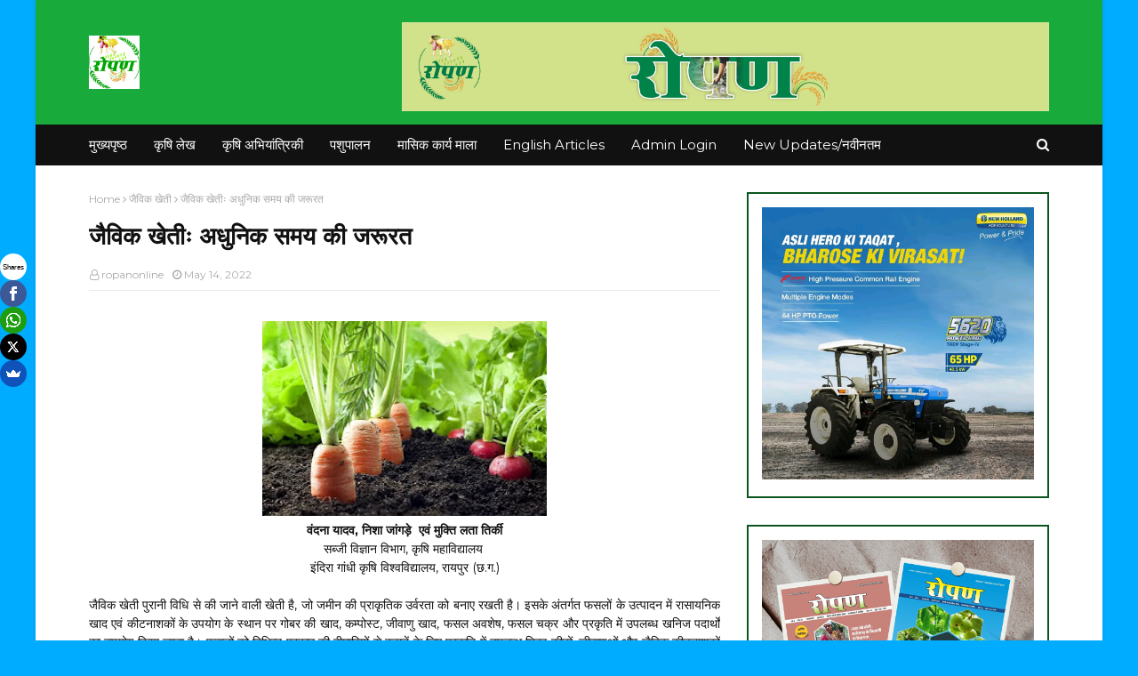

--- FILE ---
content_type: text/html; charset=UTF-8
request_url: https://www.ropanonline.com/2022/05/blog-post_12.html
body_size: 39858
content:
<!DOCTYPE html>
<html class='ltr' dir='ltr' xmlns='http://www.w3.org/1999/xhtml' xmlns:b='http://www.google.com/2005/gml/b' xmlns:data='http://www.google.com/2005/gml/data' xmlns:expr='http://www.google.com/2005/gml/expr'>
<head>
<script async='async' data-ad-client='ca-pub-6269070078716008' src='https://pagead2.googlesyndication.com/pagead/js/adsbygoogle.js'></script>
<script async='async' data-ad-client='ca-pub-6269070078716008' src='https://pagead2.googlesyndication.com/pagead/js/adsbygoogle.js'></script>
<meta content='ivX-4czp7yUxFH-5I0r25yT1jHlHuGYKdkjibRMCub8' name='google-site-verification'/>
<script type='text/javascript'> if (typeof document.onselectstart != "undefined") { document.onselectstart = new Function("return false"); } else { document.onmousedown = new Function("return false"); document.onmouseup = new Function("return false"); }
</script>
<script async='async' src='https://cdn.onesignal.com/sdks/OneSignalSDK.js'></script>
<script>
  var OneSignal = window.OneSignal || [];
  OneSignal.push(function() {
    OneSignal.init({
      appId: "83b3fd02-cd1c-4bb1-aecb-694395be4805",
    });
  });
</script>
<meta content='width=device-width, initial-scale=1, minimum-scale=1, maximum-scale=1' name='viewport'/>
<title>वर&#2381;तम&#2366;न पर&#2367;द&#2371;श&#2381;य म&#2375;&#2306; ज&#2376;व&#2367;क ख&#2375;त&#2368; स&#2375; कर&#2375;&#2306; सफ&#2364;&#2375;द म&#2369;शल&#2368; क&#2368; ख&#2375;त&#2368; </title>
<meta content='text/html; charset=UTF-8' http-equiv='Content-Type'/>
<!-- Chrome, Firefox OS and Opera -->
<meta content='#00acff' name='theme-color'/>
<!-- Windows Phone -->
<meta content='#00acff' name='msapplication-navbutton-color'/>
<meta content='blogger' name='generator'/>
<link href='https://www.ropanonline.com/favicon.ico' rel='icon' type='image/x-icon'/>
<link href='https://www.ropanonline.com/2022/05/blog-post_12.html' rel='canonical'/>
<link rel="alternate" type="application/atom+xml" title="ropanonline - Atom" href="https://www.ropanonline.com/feeds/posts/default" />
<link rel="alternate" type="application/rss+xml" title="ropanonline - RSS" href="https://www.ropanonline.com/feeds/posts/default?alt=rss" />
<link rel="service.post" type="application/atom+xml" title="ropanonline - Atom" href="https://www.blogger.com/feeds/4433652305470050968/posts/default" />

<link rel="alternate" type="application/atom+xml" title="ropanonline - Atom" href="https://www.ropanonline.com/feeds/4378991434968514071/comments/default" />
<!--Can't find substitution for tag [blog.ieCssRetrofitLinks]-->
<link href='https://blogger.googleusercontent.com/img/b/R29vZ2xl/AVvXsEjXiSFEa-Wif4vlBxo2NneWYF76Kucm_oDa_ASK5XLoMwoHBS2-Yd1r1d1ecONcFuH7JlEjVr2QxZrZItqxJ9jyOwBBHABkcyzRH7WnoxAgtlgOV-IHtSI1wYP0wrlci2Y9HyRpxo4zK4YB3BvQHIR4y6KmYVTbx-3QwRRkCecDHxWYb0T4v6RRhrkm/w320-h216/Safed%20Musli.jpg' rel='image_src'/>
<meta content='https://www.ropanonline.com/2022/05/blog-post_12.html' property='og:url'/>
<meta content='वर्तमान परिदृश्य में जैविक खेती से करें सफ़ेद मुशली की खेती ' property='og:title'/>
<meta content='ropanonline' property='og:description'/>
<meta content='https://blogger.googleusercontent.com/img/b/R29vZ2xl/AVvXsEjXiSFEa-Wif4vlBxo2NneWYF76Kucm_oDa_ASK5XLoMwoHBS2-Yd1r1d1ecONcFuH7JlEjVr2QxZrZItqxJ9jyOwBBHABkcyzRH7WnoxAgtlgOV-IHtSI1wYP0wrlci2Y9HyRpxo4zK4YB3BvQHIR4y6KmYVTbx-3QwRRkCecDHxWYb0T4v6RRhrkm/w1200-h630-p-k-no-nu/Safed%20Musli.jpg' property='og:image'/>
<!-- Google Fonts -->
<link href='//fonts.googleapis.com/css?family=Montserrat:400,400i,700,700i' media='all' rel='stylesheet' type='text/css'/>
<link href='https://stackpath.bootstrapcdn.com/font-awesome/4.7.0/css/font-awesome.min.css' rel='stylesheet'/>
<!-- Template Style CSS -->
<style type='text/css'>@font-face{font-family:'Montserrat';font-style:normal;font-weight:400;font-display:swap;src:url(//fonts.gstatic.com/s/montserrat/v31/JTUHjIg1_i6t8kCHKm4532VJOt5-QNFgpCtr6Hw0aXp-p7K4KLjztg.woff2)format('woff2');unicode-range:U+0460-052F,U+1C80-1C8A,U+20B4,U+2DE0-2DFF,U+A640-A69F,U+FE2E-FE2F;}@font-face{font-family:'Montserrat';font-style:normal;font-weight:400;font-display:swap;src:url(//fonts.gstatic.com/s/montserrat/v31/JTUHjIg1_i6t8kCHKm4532VJOt5-QNFgpCtr6Hw9aXp-p7K4KLjztg.woff2)format('woff2');unicode-range:U+0301,U+0400-045F,U+0490-0491,U+04B0-04B1,U+2116;}@font-face{font-family:'Montserrat';font-style:normal;font-weight:400;font-display:swap;src:url(//fonts.gstatic.com/s/montserrat/v31/JTUHjIg1_i6t8kCHKm4532VJOt5-QNFgpCtr6Hw2aXp-p7K4KLjztg.woff2)format('woff2');unicode-range:U+0102-0103,U+0110-0111,U+0128-0129,U+0168-0169,U+01A0-01A1,U+01AF-01B0,U+0300-0301,U+0303-0304,U+0308-0309,U+0323,U+0329,U+1EA0-1EF9,U+20AB;}@font-face{font-family:'Montserrat';font-style:normal;font-weight:400;font-display:swap;src:url(//fonts.gstatic.com/s/montserrat/v31/JTUHjIg1_i6t8kCHKm4532VJOt5-QNFgpCtr6Hw3aXp-p7K4KLjztg.woff2)format('woff2');unicode-range:U+0100-02BA,U+02BD-02C5,U+02C7-02CC,U+02CE-02D7,U+02DD-02FF,U+0304,U+0308,U+0329,U+1D00-1DBF,U+1E00-1E9F,U+1EF2-1EFF,U+2020,U+20A0-20AB,U+20AD-20C0,U+2113,U+2C60-2C7F,U+A720-A7FF;}@font-face{font-family:'Montserrat';font-style:normal;font-weight:400;font-display:swap;src:url(//fonts.gstatic.com/s/montserrat/v31/JTUHjIg1_i6t8kCHKm4532VJOt5-QNFgpCtr6Hw5aXp-p7K4KLg.woff2)format('woff2');unicode-range:U+0000-00FF,U+0131,U+0152-0153,U+02BB-02BC,U+02C6,U+02DA,U+02DC,U+0304,U+0308,U+0329,U+2000-206F,U+20AC,U+2122,U+2191,U+2193,U+2212,U+2215,U+FEFF,U+FFFD;}</style>
<style id='page-skin-1' type='text/css'><!--
/*
-----------------------------------------------
Blogger Template Style
Name:        Best Result
Version:     Free version
Author:      Sora Templates
Author Url:  https://www.soratemplates.com/
----------------------------------------------- */
/*-- Reset CSS --*/
a,abbr,acronym,address,applet,b,big,blockquote,body,caption,center,cite,code,dd,del,dfn,div,dl,dt,em,fieldset,font,form,h1,h2,h3,h4,h5,h6,html,i,iframe,img,ins,kbd,label,legend,li,object,p,pre,q,s,samp,small,span,strike,strong,sub,sup,table,tbody,td,tfoot,th,thead,tr,tt,u,ul,var{padding:0;border:0;outline:0;vertical-align:baseline;background:0 0;text-decoration:none}form,textarea,input,button{-webkit-appearance:none;-moz-appearance:none;appearance:none;border-radius:0}dl,ul{list-style-position:inside;font-weight:400;list-style:none}ul li{list-style:none}caption,th{text-align:center}img{border:none;position:relative}a,a:visited{text-decoration:none}.clearfix{clear:both}.section,.widget,.widget ul{margin:0;padding:0}a{color:#ff0000}a img{border:0}abbr{text-decoration:none}.CSS_LIGHTBOX{z-index:999999!important}.separator a{clear:none!important;float:none!important;margin-left:0!important;margin-right:0!important}#navbar-iframe,.widget-item-control,a.quickedit,.home-link,.feed-links{display:none!important}.center{display:table;margin:0 auto;position:relative}.widget > h2,.widget > h3{display:none}
/*-- Body Content CSS --*/
body{background:#00acff url() repeat scroll top left;background-color:#00acff;font-family:'Montserrat',sans-serif;font-size:14px;font-weight:400;color:#111111;word-wrap:break-word;margin:0;padding:0}
#outer-wrapper{max-width:1200px;margin:0 auto;background-color:#fff;box-shadow:0 0 5px rgba(0,0,0,.1)}
.row{width:90%}
#content-wrapper{margin:30px auto 0;overflow:hidden}
#content-wrapper > .container{margin:0 -15px}
#main-wrapper{float:left;overflow:hidden;width:66.66666667%;box-sizing:border-box;word-wrap:break-word;padding:0 15px;margin:0}
#sidebar-wrapper{float:right;overflow:hidden;width:33.33333333%;box-sizing:border-box;word-wrap:break-word;padding:0 15px}
.post-image-link,.about-author .avatar-container,.comments .avatar-image-container{background-color:rgba(155,155,155,0.1);color:transparent!important;transition:background .17s ease}
.post-thumb{display:none;}
.post-title a{display:block}
.social a:before{display:inline-block;font-family:FontAwesome;font-style:normal;font-weight:400}
.social .facebook a:before{content:"\f09a"}
.social .twitter a:before{content:"\f099"}
.social .gplus a:before{content:"\f0d5"}
.social .rss a:before{content:"\f09e"}
.social .youtube a:before{content:"\f16a"}
.social .skype a:before{content:"\f17e"}
.social .stumbleupon a:before{content:"\f1a4"}
.social .tumblr a:before{content:"\f173"}
.social .vk a:before{content:"\f189"}
.social .stack-overflow a:before{content:"\f16c"}
.social .github a:before{content:"\f09b"}
.social .linkedin a:before{content:"\f0e1"}
.social .dribbble a:before{content:"\f17d"}
.social .soundcloud a:before{content:"\f1be"}
.social .behance a:before{content:"\f1b4"}
.social .digg a:before{content:"\f1a6"}
.social .instagram a:before{content:"\f16d"}
.social .pinterest a:before{content:"\f0d2"}
.social .twitch a:before{content:"\f1e8"}
.social .delicious a:before{content:"\f1a5"}
.social .codepen a:before{content:"\f1cb"}
.social .reddit a:before{content:"\f1a1"}
.social .whatsapp a:before{content:"\f232"}
.social .snapchat a:before{content:"\f2ac"}
.social .email a:before{content:"\f0e0"}
.social .external-link a:before{content:"\f35d"}
.social-color .facebook a{background-color:#3b5999}
.social-color .twitter a{background-color:#00acee}
.social-color .gplus a{background-color:#db4a39}
.social-color .youtube a{background-color:#db4a39}
.social-color .instagram a{background:linear-gradient(15deg,#ffb13d,#dd277b,#4d5ed4)}
.social-color .pinterest a{background-color:#ca2127}
.social-color .dribbble a{background-color:#ea4c89}
.social-color .linkedin a{background-color:#0077b5}
.social-color .tumblr a{background-color:#365069}
.social-color .twitch a{background-color:#6441a5}
.social-color .rss a{background-color:#ffc200}
.social-color .skype a{background-color:#00aff0}
.social-color .stumbleupon a{background-color:#eb4823}
.social-color .vk a{background-color:#4a76a8}
.social-color .stack-overflow a{background-color:#f48024}
.social-color .github a{background-color:#24292e}
.social-color .soundcloud a{background:linear-gradient(#ff7400,#ff3400)}
.social-color .behance a{background-color:#191919}
.social-color .digg a{background-color:#1b1a19}
.social-color .delicious a{background-color:#0076e8}
.social-color .codepen a{background-color:#000}
.social-color .reddit a{background-color:#ff4500}
.social-color .whatsapp a{background-color:#3fbb50}
.social-color .snapchat a{background-color:#ffe700}
.social-color .email a{background-color:#888}
.social-color .external-link a{background-color:#111111}
.social-text .facebook a:after{content:"Facebook"}
.social-text .twitter a:after{content:"Twitter"}
.social-text .gplus a:after{content:"Google Plus"}
#header-wrap{position:relative;margin:0}
.header-header{background-color:#18ab3c;width:100%;height:90px;position:relative;overflow:hidden;padding:25px 0}
.header-header .container{position:relative;margin:0 auto;padding:0}
.header-logo{position:relative;float:left;width:auto;max-width:200px;max-height:60px;margin:0;padding:15px 0}
.header-logo .header-image-wrapper{display:block}
.header-logo img{max-width:100%;max-height:60px;margin:0}
.header-logo h1{color:#fff;font-size:27px;line-height:60px;text-transform:uppercase;margin:0}
.header-logo p{font-size:12px;margin:5px 0 0}
.header-ads{position:relative;float:right}
.header-ads .widget > .widget-title{display:none}
.header-ads .widget{max-width:100%}
.header-ads .widget .widget-content{width:728px;max-width:100%;max-height:90px;line-height:1}
.header-menu{position:relative;width:100%;height:46px;background-color:#111111;z-index:1010;font-size:13px;margin:0}
.header-menu .container{position:relative;margin:0 auto;padding:0}
#main-menu .widget,#main-menu .widget > .widget-title{display:none}
#main-menu .show-menu{display:block}
#main-menu{position:relative;height:46px;z-index:15}
#main-menu ul > li{float:left;position:relative;margin:0;padding:0;transition:background .17s}
#main-menu ul > li > a{position:relative;color:#fff;font-size:15px;font-weight:400;line-height:46px;display:inline-block;margin:0;padding:0 15px;transition:color .17s ease}
#main-menu #main-menu-nav > li:first-child > a{padding-left:0}
#main-menu ul > li:hover > a{text-decoration:underline}
#main-menu ul > li > ul{position:absolute;float:left;left:0;top:46px;width:180px;background-color:#111111;z-index:99999;margin-top:0;padding:0;visibility:hidden;opacity:0}
#main-menu ul > li > ul > li > ul{position:absolute;float:left;top:0;left:100%;margin:0}
#main-menu ul > li > ul > li{display:block;float:none;position:relative}
#main-menu ul > li > ul > li a{display:block;height:36px;font-size:13px;color:#fff;line-height:36px;box-sizing:border-box;margin:0;padding:0 15px;border:0;transition:all .17s ease}
#main-menu ul > li.has-sub > a:after{content:'\f107';float:right;font-family:FontAwesome;font-size:12px;font-weight:400;margin:0 0 0 5px}
#main-menu ul > li > ul > li.has-sub > a:after{content:'\f105';float:right;margin:0}
#main-menu ul > li:hover > ul,#main-menu ul > li > ul > li:hover > ul{visibility:visible;opacity:1}
#main-menu ul ul{transition:all .25s ease}
.show-search,.hide-search{position:absolute;right:0;top:0;display:block;width:30px;height:46px;background-color:#111111;line-height:46px;z-index:20;color:#fff;font-size:15px;text-align:right;cursor:pointer;padding:0;transition:background .17s ease}
.show-search:before{content:"\f002";font-family:FontAwesome;font-weight:400}
.hide-search:before{content:"\f00d";font-family:FontAwesome;font-weight:400}
#nav-search{display:none;position:absolute;left:0;top:0;width:100%;height:46px;z-index:99;background-color:#111111;box-sizing:border-box;padding:0}
#nav-search .search-form{width:100%;height:46px;background-color:rgba(0,0,0,0);line-height:46px;overflow:hidden;padding:0}
#nav-search .search-input{width:100%;height:46px;font-family:inherit;color:#fff;margin:0;padding:0 46px 0 0;background-color:rgba(0,0,0,0);font-size:13px;font-weight:400;outline:none;box-sizing:border-box;border:0}
.mobile-nav{display:none;position:absolute;width:100%;height:46px;top:46px;left:0}
.overlay{display:none;position:fixed;top:0;left:0;right:0;bottom:0;z-index:990;background:rgba(255,255,255,0.8)}
.slide-menu-toggle{display:none;position:absolute;line-height:46px;height:46px;width:46px;top:0;left:0;font-family:FontAwesome;color:#fff;font-size:18px;font-weight:400;text-align:center;cursor:pointer;z-index:4;padding:0}
.slide-menu-toggle:before{content:"\f0c9"}
.nav-active .slide-menu-toggle:before{content:"\f00d"}
.show-mobile-search:before{content:"\f002"}
.hide-mobile-search:before{content:"\f00d"}
.mobile-menu{position:relative;float:left;width:100%;background-color:#111111;box-sizing:border-box;padding:20px;border-top:1px solid rgba(255,255,255,0.08);visibility:hidden;opacity:0;transform-origin:0 0;transform:scaleY(0);transition:all .17s ease}
.nav-active .mobile-menu{visibility:visible;opacity:1;transform:scaleY(1)}
.mobile-menu > ul{margin:0}
.mobile-menu .m-sub{display:none;padding:0}
.mobile-menu ul li{position:relative;display:block;overflow:hidden;float:left;width:100%;font-size:14px;line-height:38px;margin:0;padding:0;border-top:1px solid rgba(255,255,255,0.01)}
.mobile-menu > ul > li{font-weight:400}
.mobile-menu > ul li ul{overflow:hidden}
.mobile-menu > ul > li:first-child{border-top:0}
.mobile-menu ul li a{color:#fff;padding:0;display:block;transition:all .17s ease}
.mobile-menu #main-menu-nav > li > a{font-weight:400;font-size:14px}
.mobile-menu ul li.has-sub .submenu-toggle{position:absolute;top:0;right:0;color:#fff;cursor:pointer}
.mobile-menu ul li.has-sub .submenu-toggle:after{content:'\f105';font-family:FontAwesome;font-weight:400;float:right;width:34px;font-size:16px;text-align:center;transition:all .17s ease}
.mobile-menu ul li.has-sub.show > .submenu-toggle:after{transform:rotate(90deg)}
.mobile-menu > ul > li > ul > li a{font-size:13px}
.mobile-menu > ul > li > ul > li > a{color:#fff;opacity:.7;padding:0 0 0 15px}
.mobile-menu > ul > li > ul > li > ul > li > a{color:#fff;opacity:.7;padding:0 0 0 30px}
.mobile-menu ul > li > .submenu-toggle:hover{color:#0c551e}
.post-meta{display:block;overflow:hidden;color:#aaa;font-size:12px;font-weight:400;padding:0 1px}
.post-meta .post-author,.post-meta .post-date{float:left;margin:0 10px 0 0}
.post-meta .post-date{text-transform:capitalize}
.post-meta a,.post-author,.post-date{color:#aaa;transition:color .17s}
.post-meta a:hover{color:#0073aa}
.post-author:before,.post-date:before{font-family:FontAwesome;font-weight:400;margin:0 3px 0 0}
.post-author:before{content:'\f2c0'}
.post-date:before{content:'\f017'}
#hot-wrapper{margin:0 auto}
#hot-section .widget,#hot-section .widget > .widget-title{display:none}
#hot-section .show-hot{display:block!important}
#hot-section .show-hot .widget-content{position:relative;overflow:hidden;min-height:140px;margin:30px 0 0}
.hot-loader{position:relative;min-height:140px;overflow:hidden;display:block}
.hot-loader:after{content:'';position:absolute;top:50%;left:50%;width:26px;height:26px;margin:-15px 0 0 -15px;border:2px solid #ebebeb;border-left-color:#0c551e;border-top-color:#0c551e;border-radius:100%;animation:spinner .8s infinite linear;transform-origin:center}
@-webkit-keyframes spinner {
0%{-webkit-transform:rotate(0deg);transform:rotate(0deg)}
to{-webkit-transform:rotate(1turn);transform:rotate(1turn)}
}
@keyframes spinner {
0%{-webkit-transform:rotate(0deg);transform:rotate(0deg)}
to{-webkit-transform:rotate(1turn);transform:rotate(1turn)}
}
ul.hot-posts{position:relative;overflow:hidden;display:flex;flex-wrap:wrap;min-height:140px;margin:0 -5px}
.hot-posts .hot-item{position:relative;float:left;display:flex;width:calc(100% / 3);overflow:hidden;box-sizing:border-box;padding:0 5px;margin:10px 0 0}
.hot-posts .item-0,.hot-posts .item-1,.hot-posts .item-2{margin:0}
.hot-item-inner{position:relative;float:left;width:100%;background-color:#111111;overflow:hidden;box-sizing:border-box;padding:10px}
.hot-posts-color .item-0 .hot-item-inner{background-color:#F97F51}
.hot-posts-color .item-1 .hot-item-inner{background-color:#1B9CFC}
.hot-posts-color .item-2 .hot-item-inner{background-color:#EAB543}
.hot-posts-color .item-3 .hot-item-inner{background-color:#B33771}
.hot-posts-color .item-4 .hot-item-inner{background-color:#58B19F}
.hot-posts-color .item-5 .hot-item-inner{background-color:#82589F}
.hot-posts .post-image-link{width:0px;height:0px;position:relative;overflow:hidden;display:none;box-sizing:border-box;padding:2px;margin:0 10px 0 0;transition:background .17s ease}
.hot-posts .hot-item-inner:hover .post-image-link{background-color:#0c551e}
.hot-posts-color .hot-item-inner:hover .post-image-link{background-color:#fff}
.hot-posts .post-info{overflow:hidden}
.hot-posts .post-title{font-size:13px;font-weight:400;display:block;line-height:1.5em;margin:0}
.hot-posts .post-title a{color:#fff}
.hot-posts .hot-item-inner:hover .post-title .title-text{text-decoration:underline}
.post-title .title-text{margin:0 10px 0 0;transition:color .17s ease}
.post-title .post-date{font-size:11px;color:#aaa}
.hot-posts .post-title .post-date{color:#f2f2f2}
.show-hot .no-posts{position:absolute;top:calc(50% - 50px);left:0;width:100%;text-align:center}
.queryMessage{overflow:hidden;background-color:#0c551e;color:#fff;font-size:13px;font-weight:400;padding:8px 10px;margin:0}
.queryMessage .query-info{margin:0 5px}
.queryMessage .search-query,.queryMessage .search-label{font-weight:700;text-transform:uppercase}
.queryMessage .search-query:before,.queryMessage .search-label:before{content:"\201c"}
.queryMessage .search-query:after,.queryMessage .search-label:after{content:"\201d"}
.queryMessage a.show-more{float:right;color:#fff}
.queryMessage a.show-more:hover{text-decoration:underline}
.queryEmpty{font-size:13px;font-weight:400;padding:10px 0;margin:25px 0;text-align:center}
.title-wrap,.featured-posts .widget-title{position:relative;float:left;width:100%;height:50px;background-color:#0c551e;display:block;margin:0}
.title-wrap > h3,.featured-posts .widget-title > h3{float:left;height:50px;font-size:24px;color:#fff;font-weight:600;line-height:50px;padding:0 15px;margin:0;}
a.view-all{float:right;font-size:11px;color:#fff;line-height:30px;padding:0 15px}
a.view-all:hover{text-decoration:underline}
a.view-all:after{content:"\f105";float:right;font-weight:400;font-family:FontAwesome;margin:0 0 0 3px}
.featured-posts > .widget{display:none;position:relative;float:left;width:100%;margin:0 0 30px}
.featured-posts > .show-widget{display:block}
.featured-posts .widget-content{float:left;width:100%;box-sizing:border-box;padding:15px;border:2px solid #0c551e}
.featured-posts > .col-width{width:calc(50% - 15px)}
.featured-posts > .col-right{float:right}
.feat-x1 li{position:relative;float:left;width:100%;overflow:hidden;padding:10px 0 0;margin:10px 0 0;border-top:1px dashed #ebebeb}
.feat-x1 li.item-0{padding:0;margin:0;border:0}
.feat-x1 .post-image-link{position:relative;float:left;width:0px;height:0px;display:none;overflow:hidden;box-sizing:border-box;padding:0px;margin:0 0px 0 0}
.feat-x1 .feat-item:hover .post-image-link{background-color:#0c551e}
.feat-x1 .post-title{overflow:hidden;font-size:15px;font-weight:500;line-height:1.5em;margin:0 0 5px}
.feat-x1 .item-small .post-info{overflow:hidden}
.feat-x1 .post-title a{color:#111111}
.feat-x1 .feat-item:hover .post-title .title-text{color:#0073aa;text-decoration:underline}
.index-post-wrap{float:left;width:100%;box-sizing:border-box;padding:15px;margin:0 0 30px;border:2px solid #0c551e}
.no-index-posts{padding:0;border:0}
.blog-post{display:block;overflow:hidden;word-wrap:break-word}
.index-post{padding:10px 0 0;margin:10px 0 0;border-top:1px dashed #ebebeb}
.blog-posts .index-post:first-child{padding:0;margin:0;border:0}
.index-post .post-image-link{float:left;width:0px;height:0px;position:relative;display:block;z-index:1;overflow:hidden;box-sizing:border-box;padding:0px;margin:0 0px 0 0}
.index-post:hover .post-image-link{background-color:#0c551e}
.index-post .post-info{overflow:hidden}
.index-post .post-info .post-title{font-size:15px;font-weight:500;line-height:1.5em;text-decoration:none;margin:0}
.index-post .post-info .post-title a{display:block;color:#111111}
.index-post:hover .post-info .post-title .title-text{color:#0073aa;text-decoration:underline}
.widget iframe,.widget img{max-width:100%}
.date-header{display:block;overflow:hidden;font-weight:400;margin:0!important;padding:0}
.post-timestamp{margin-left:0}
#breadcrumb{font-size:12px;font-weight:400;color:#aaa;margin:0 0 10px}
#breadcrumb a{color:#aaa;transition:color .17s}
#breadcrumb a:hover{color:#0073aa}
#breadcrumb a,#breadcrumb em{display:inline-block}
#breadcrumb .delimiter:after{content:'\f105';font-family:FontAwesome;font-style:normal;margin:0 3px}
.item-post h1.post-title{color:#111111;font-size:27px;line-height:1.5em;font-weight:700;position:relative;display:block;margin:15px 0;padding:0}
.static_page .item-post h1.post-title{padding:0 0 10px;margin:0;border-bottom:1px solid #ebebeb}
.item-post .post-body{width:100%;line-height:1.5em;overflow:hidden;padding:20px 0 0}
.static_page .item-post .post-body{padding:20px 0}
.item-post .post-outer{padding:0}
.item-post .post-body img{max-width:100%}
.item-post .post-meta{padding:0 1px 10px;border-bottom:1px solid #ebebeb}
.main .widget{margin:0}
.main .Blog{border-bottom-width:0}
.post-footer{position:relative;float:left;width:100%;margin:20px 0 0}
.inline-ad{position:relative;display:block;max-height:60px;margin:0 0 30px}
.inline-ad > ins{display:block!important;margin:0 auto!important}
.item .inline-ad{float:left;width:100%;margin:20px 0 0}
.item-post-wrap > .inline-ad{margin:0 0 20px}
.post-labels{overflow:hidden;height:auto;position:relative;padding:0;margin:0 0 25px}
.post-labels span,.post-labels a{float:left;color:#aaa;font-size:12px;font-weight:400;margin:0 12px 0 0;transition:all .17s ease}
.post-labels span{color:#111111}
.post-labels a:hover{color:#0c551e;text-decoration:underline}
.post-share{position:relative;overflow:hidden;line-height:0;margin:0 0 30px}
ul.share-links{position:relative}
.share-links li{width:32px;float:left;box-sizing:border-box;margin:0 5px 0 0}
.share-links li.facebook,.share-links li.twitter,.share-links li.gplus{width:20%}
.share-links li a{float:left;display:inline-block;cursor:pointer;width:100%;height:32px;line-height:32px;color:#fff;font-weight:400;font-size:13px;text-align:center;box-sizing:border-box;opacity:1;margin:0;padding:0;transition:all .17s ease}
.share-links li.whatsapp-mobile{display:none}
.is-mobile li.whatsapp-desktop{display:none}
.is-mobile li.whatsapp-mobile{display:inline-block}
.share-links li a:before{float:left;display:block;width:32px;background-color:rgba(255,255,255,0.07);font-size:15px;text-align:center;line-height:32px}
.share-links li a:hover{opacity:.8}
ul.post-nav{position:relative;overflow:hidden;display:block;margin:0 0 30px}
.post-nav li{display:inline-block;width:50%}
.post-nav .post-prev{float:left;text-align:left;box-sizing:border-box;padding:0 10px}
.post-nav .post-next{float:right;text-align:right;box-sizing:border-box;padding:0 10px}
.post-nav li a{color:#111111;line-height:1.4em;display:block;overflow:hidden;transition:color .17s}
.post-nav li:hover a{color:#0073aa}
.post-nav li:hover a p{text-decoration:underline}
.post-nav li span{display:block;font-size:11px;color:#aaa;font-weight:700;text-transform:uppercase;padding:0 0 2px}
.post-nav .post-prev span:before{content:"\f053";float:left;font-family:FontAwesome;font-size:9px;font-weight:400;text-transform:none;margin:0 2px 0 0}
.post-nav .post-next span:after{content:"\f054";float:right;font-family:FontAwesome;font-size:9px;font-weight:400;text-transform:none;margin:0 0 0 2px}
.post-nav p{font-size:12px;font-weight:400;line-height:1.4em;margin:0}
.post-nav .post-nav-active p{color:#aaa}
.about-author{position:relative;display:block;overflow:hidden;padding:20px;margin:0 0 30px;border:1px solid #ebebeb}
.about-author .avatar-container{position:relative;float:left;width:80px;height:80px;overflow:hidden;margin:0 15px 0 0}
.about-author .author-avatar{float:left;width:100%;height:100%}
.author-name{overflow:hidden;display:inline-block;font-size:16px;font-weight:700;margin:7px 0 3px}
.author-name span{color:#111111}
.author-name a{color:#111111;transition:color .17s}
.author-name a:hover{color:#0c551e;text-decoration:underline}
.author-description{display:block;overflow:hidden;font-size:13px;font-weight:400;line-height:1.5em}
.author-description a:hover{text-decoration:underline}
#related-wrap{display:none;overflow:hidden;margin:0 0 30px}
.show-related{display:block!important}
#related-wrap .related-tag{display:none}
.related-ready{float:left;width:100%;box-sizing:border-box;padding:15px;border:2px solid #0c551e}
#blog-pager{overflow:hidden;clear:both;margin:0 0 30px}
.blog-pager a,.blog-pager span{float:left;display:block;min-width:28px;height:28px;background-color:#111111;color:#fff;font-size:13px;font-weight:400;line-height:28px;text-align:center;box-sizing:border-box;margin:0 5px 0 0;transition:all .17s ease}
.blog-pager .blog-pager-newer-link,.blog-pager .blog-pager-older-link{padding:0 15px}
.blog-pager .blog-pager-newer-link{float:left}
.blog-pager .blog-pager-older-link{float:right}
.blog-pager span.page-dots{min-width:20px;background-color:#fff;font-size:16px;color:#111111;line-height:30px;font-weight:400;letter-spacing:-1px;border:0}
.blog-pager .page-of{display:none;width:auto;float:right;border-color:rgba(0,0,0,0);margin:0}
.blog-pager .page-active,.blog-pager a:hover{background-color:#0c551e;color:#fff}
.blog-pager .page-prev:before,.blog-pager .page-next:before{font-family:FontAwesome;font-size:16px;font-weight:400}
.blog-pager .page-prev:before{content:'\f104'}
.blog-pager .page-next:before{content:'\f105'}
.blog-pager .blog-pager-newer-link:after{content:'\f104';float:left;font-family:FontAwesome;font-weight:400;margin:0 3px 0 0}
.blog-pager .blog-pager-older-link:after{content:'\f105';float:right;font-family:FontAwesome;font-weight:400;margin:0 0 0 3px}
.archive #blog-pager{display:none}
.blog-post-comments{display:none;margin:0 0 30px}
.blog-post-comments .comments-title{margin:0 0 20px}
.comments-system-disqus .comments-title,.comments-system-facebook .comments-title{margin:0}
#comments{margin:0}
#gpluscomments{float:left!important;width:100%!important;margin:0 0 25px!important}
#gpluscomments iframe{float:left!important;width:100%}
.comments{display:block;clear:both;margin:0;color:#111111}
.comments > h3{font-size:13px;font-weight:400;font-style:italic;padding-top:1px}
.comments .comments-content .comment{list-style:none;margin:0;padding:0 0 8px}
.comments .comments-content .comment:first-child{padding-top:0}
.facebook-tab,.fb_iframe_widget_fluid span,.fb_iframe_widget iframe{width:100%!important}
.comments .item-control{position:static}
.comments .avatar-image-container{float:left;overflow:hidden;position:absolute}
.comments .avatar-image-container,.comments .avatar-image-container img{height:45px;max-height:45px;width:45px;max-width:45px;border-radius:0}
.comments .comment-block{overflow:hidden;padding:0 0 10px}
.comments .comment-block,.comments .comments-content .comment-replies{margin:0 0 0 60px}
.comments .comments-content .inline-thread{padding:0}
.comments .comment-actions{float:left;width:100%;position:relative;margin:0}
.comments .comments-content .comment-header{font-size:12px;display:block;overflow:hidden;clear:both;margin:0 0 3px;padding:0 0 5px;border-bottom:1px dashed #ebebeb}
.comments .comments-content .comment-header a{color:#111111;transition:color .17s}
.comments .comments-content .comment-header a:hover{color:#0073aa}
.comments .comments-content .user{font-style:normal;font-weight:700;text-transform:uppercase;display:block}
.comments .comments-content .icon.blog-author{display:none}
.comments .comments-content .comment-content{float:left;font-size:13px;color:#5E5E5E;font-weight:400;text-align:left;line-height:1.4em;margin:5px 0 9px}
.comments .comment .comment-actions a{margin-right:5px;padding:2px 5px;color:#111111;font-weight:400;border:1px solid #f5f5f5;font-size:10px;transition:all .17s ease}
.comments .comment .comment-actions a:hover{color:#fff;background-color:#0c551e;border-color:#0c551e;text-decoration:none}
.comments .comments-content .datetime{float:left;font-size:11px;font-weight:400;color:#aaa;position:relative;padding:0 1px;margin:4px 0 0;display:block}
.comments .comments-content .datetime a,.comments .comments-content .datetime a:hover{color:#aaa}
.comments .comments-content .datetime:before{content:'\f017';font-family:FontAwesome;font-size:11px;font-weight:400;font-style:normal;margin:0 3px 0 0}
.comments .thread-toggle{margin-bottom:4px}
.comments .thread-toggle .thread-arrow{height:7px;margin:0 3px 2px 0}
.comments .thread-count a,.comments .continue a{transition:opacity .17s}
.comments .thread-count a:hover,.comments .continue a:hover{opacity:.8}
.comments .thread-expanded{padding:5px 0 0}
.comments .thread-chrome.thread-collapsed{display:none}
.thread-arrow:before{content:'';font-family:FontAwesome;color:#111111;font-weight:400;margin:0 2px 0 0}
.comments .thread-expanded .thread-arrow:before{content:'\f0d7'}
.comments .thread-collapsed .thread-arrow:before{content:'\f0da'}
.comments .comments-content .comment-thread{margin:0}
.comments .comments-content .comment-thread > ol{padding:0}
.comments .continue a{padding:0 0 0 60px;font-weight:400}
.comments .comments-content .loadmore.loaded{margin:0;padding:0}
.comments .comment-replybox-thread{margin:0}
.comments .comments-content .loadmore,.comments .comments-content .loadmore.loaded{display:none}
.post-body h1,.post-body h2,.post-body h3,.post-body h4,.post-body h5,.post-body h6{color:#111111;margin:0 0 15px}
.post-body h1,.post-body h2{font-size:24px}
.post-body h3{font-size:21px}
.post-body h4{font-size:18px}
.post-body h5{font-size:16px}
.post-body h6{font-size:13px}
blockquote{font-style:italic;padding:10px;margin:0;border-left:4px solid #0c551e}
blockquote:before,blockquote:after{display:inline-block;font-family:FontAwesome;font-style:normal;font-weight:400;color:#aaa;line-height:1}
blockquote:before{content:'\f10d';margin:0 10px 0 0}
blockquote:after{content:'\f10e';margin:0 0 0 10px}
.widget .post-body ul,.widget .post-body ol{line-height:1.5;font-weight:400}
.widget .post-body li{margin:5px 0;padding:0;line-height:1.5}
.post-body ul{padding:0 0 0 20px}
.post-body ul li:before{content:"\f105";font-family:FontAwesome;font-size:13px;font-weight:400;margin:0 5px 0 0}
.post-body u{text-decoration:underline}
.post-body a{transition:color .17s ease}
.post-body strike{text-decoration:line-through}
.contact-form{overflow:hidden}
.contact-form .widget-title{display:none}
.contact-form .contact-form-name{width:calc(50% - 5px)}
.contact-form .contact-form-email{width:calc(50% - 5px);float:right}
.sidebar .widget{position:relative;overflow:hidden;background-color:#fff;box-sizing:border-box;padding:0;margin:0 0 30px}
.sidebar .widget-title{position:relative;float:left;width:100%;height:50px;background-color:#0c551e;display:block;margin:0}
.sidebar .widget-title > h3{float:left;height:50px;font-size:24px;color:#fff;font-weight:600;line-height:50px;padding:0 15px;margin:0;}
.sidebar .widget-content{float:left;width:100%;box-sizing:border-box;padding:15px;margin:0;border:2px solid #0c551e}
ul.social-counter{margin:0 -5px}
.social-counter li{float:left;width:calc(100% / 6);box-sizing:border-box;padding:0 5px;margin:10px 0 0}
.social-counter li:nth-child(1),.social-counter li:nth-child(2),.social-counter li:nth-child(3),.social-counter li:nth-child(4),.social-counter li:nth-child(5),.social-counter li:nth-child(6){margin-top:0}
.social-counter li:nth-child(even){float:right}
.social-counter li a{display:block;height:34px;font-size:14px;color:#fff;line-height:34px;text-align:center;transition:opacity .17s}
.social-counter li a:hover{opacity:.8}
.list-label li{position:relative;display:block;padding:8px 0;border-top:1px dashed #ebebeb}
.list-label li:first-child{padding:0 0 8px;border-top:0}
.list-label li:last-child{padding-bottom:0;border-bottom:0}
.list-label li a{display:block;color:#111111;font-size:13px;font-weight:400;text-transform:capitalize;transition:color .17s}
.list-label li a:before{content:"\f105";float:left;font-size:12px;color:#111111;font-weight:400;font-family:FontAwesome;margin:1px 3px 0 0;transition:color .17s}
.list-label li a:hover{color:#0073aa;text-decoration:underline}
.list-label .label-count{position:relative;float:right;width:16px;height:16px;background-color:#0c551e;color:#fff;font-size:11px;font-weight:400;text-align:center;line-height:16px}
.cloud-label li{position:relative;float:left;margin:0 5px 5px 0}
.cloud-label li a{display:block;height:26px;background-color:#0c551e;color:#fff;font-size:12px;line-height:26px;font-weight:400;padding:0 10px;transition:all .17s ease}
.cloud-label li a:hover{background-color:#111111}
.cloud-label .label-count{display:none}
.sidebar .FollowByEmail > .widget-title > h3{margin:0}
.FollowByEmail .widget-content{position:relative;overflow:hidden;font-weight:400;text-align:center;box-sizing:border-box;padding:20px;border:2px solid #0c551e}
.FollowByEmail .widget-content > h3{font-size:18px;color:#111111;font-weight:700;margin:0 0 13px}
.FollowByEmail .before-text{font-size:13px;color:#888;line-height:1.4em;margin:0 0 15px;display:block;padding:0 15px;overflow:hidden}
.FollowByEmail .follow-by-email-inner{position:relative}
.FollowByEmail .follow-by-email-inner .follow-by-email-address{width:100%;height:34px;color:#888;font-size:11px;font-family:inherit;text-align:center;padding:0 10px;margin:0 0 10px;box-sizing:border-box;border:1px solid #ebebeb;transition:ease .17s}
.FollowByEmail .follow-by-email-inner .follow-by-email-address:focus{border-color:rgba(0,0,0,0.1)}
.FollowByEmail .follow-by-email-inner .follow-by-email-submit{width:100%;height:34px;font-family:inherit;font-size:11px;color:#fff;background-color:#0c551e;text-transform:uppercase;text-align:center;font-weight:700;cursor:pointer;margin:0;border:0;transition:background .17s}
.FollowByEmail .follow-by-email-inner .follow-by-email-submit:hover{background-color:#111111}
#ArchiveList ul.flat li{color:#111111;font-size:13px;font-weight:400;padding:8px 0;border-bottom:1px dashed #ebebeb}
#ArchiveList ul.flat li:first-child{padding-top:0}
#ArchiveList ul.flat li:last-child{padding-bottom:0;border-bottom:0}
#ArchiveList .flat li > a{display:block;color:#111111;transition:color .17s}
#ArchiveList .flat li > a:hover{color:#0073aa;text-decoration:underline}
#ArchiveList .flat li > a:before{content:"\f105";float:left;font-size:12px;color:#111111;font-weight:400;font-family:FontAwesome;margin:1px 3px 0 0;display:inline-block;transition:color .17s}
#ArchiveList .flat li > a > span{position:relative;float:right;width:16px;height:16px;background-color:#0c551e;color:#fff;font-size:11px;font-weight:400;text-align:center;line-height:16px}
.PopularPosts .post{overflow:hidden;padding:10px 0 0;margin:10px 0 0;border-top:1px dashed #ebebeb}
.PopularPosts .post:first-child{padding:0;margin:0;border:0}
.PopularPosts .post-image-link{position:relative;float:left;width:45px;height:45px;display:block;overflow:hidden;box-sizing:border-box;padding:2px;margin:0 10px 0 0}
.PopularPosts .post-content:hover .post-image-link{background-color:#0c551e}
.PopularPosts .post-info{overflow:hidden}
.PopularPosts .post-title{font-size:13px;font-weight:400;line-height:1.5em;margin:0}
.PopularPosts .post-title a{display:block;color:#111111;transition:color .17s}
.PopularPosts .post-content:hover .post-title .title-text{color:#0073aa;text-decoration:underline}
.PopularPosts .post-meta{font-size:11px}
.PopularPosts .post-date:before{font-size:10px}
.FeaturedPost .post-image-link{position:relative;float:left;width:45px;height:45px;display:block;overflow:hidden;box-sizing:border-box;padding:2px;margin:0 10px 0 0}
.FeaturedPost .post-content:hover .post-image-link{background-color:#0c551e}
.FeaturedPost .post-info{overflow:hidden}
.FeaturedPost .post-title{font-size:13px;font-weight:400;line-height:1.5em;margin:0}
.FeaturedPost .post-title a{display:block;color:#111111;transition:color .17s}
.FeaturedPost .post-content:hover .post-title .title-text{color:#0073aa;text-decoration:underline}
.FeaturedPost .post-meta{font-size:11px}
.FeaturedPost .post-date:before{font-size:10px}
.Text{font-size:13px}
.contact-form-widget form{font-weight:400}
.contact-form-name{float:left;width:100%;height:30px;font-family:inherit;font-size:13px;line-height:30px;box-sizing:border-box;padding:5px 10px;margin:0 0 10px;border:1px solid #ebebeb}
.contact-form-email{float:left;width:100%;height:30px;font-family:inherit;font-size:13px;line-height:30px;box-sizing:border-box;padding:5px 10px;margin:0 0 10px;border:1px solid #ebebeb}
.contact-form-email-message{float:left;width:100%;font-family:inherit;font-size:13px;box-sizing:border-box;padding:5px 10px;margin:0 0 10px;border:1px solid #ebebeb}
.contact-form-button-submit{float:left;width:100%;height:30px;background-color:#0c551e;font-size:13px;color:#fff;line-height:30px;cursor:pointer;box-sizing:border-box;padding:0 10px;margin:0;border:0;transition:background .17s ease}
.contact-form-button-submit:hover{background-color:#111111}
.contact-form-error-message-with-border{float:left;width:100%;background-color:#fbe5e5;font-size:11px;text-align:center;line-height:11px;padding:3px 0;margin:10px 0;box-sizing:border-box;border:1px solid #fc6262}
.contact-form-success-message-with-border{float:left;width:100%;background-color:#eaf6ff;font-size:11px;text-align:center;line-height:11px;padding:3px 0;margin:10px 0;box-sizing:border-box;border:1px solid #5ab6f9}
.contact-form-cross{margin:0 0 0 3px}
.contact-form-error-message,.contact-form-success-message{margin:0}
.BlogSearch .search-input{float:left;width:75%;height:30px;background-color:#fff;font-weight:400;font-size:13px;line-height:30px;box-sizing:border-box;padding:5px 10px;border:1px solid #ebebeb;border-right-width:0}
.BlogSearch .search-action{float:right;width:25%;height:30px;font-family:inherit;font-size:13px;line-height:30px;cursor:pointer;box-sizing:border-box;background-color:#0c551e;color:#fff;padding:0 5px;border:0;transition:background .17s ease}
.BlogSearch .search-action:hover{background-color:#111111}
.Profile .profile-img{float:left;width:80px;height:80px;margin:0 15px 0 0;transition:all .17s ease}
.Profile .profile-datablock{margin:0}
.Profile .profile-data .g-profile{display:block;font-size:14px;color:#111111;margin:0 0 5px;transition:color .17s ease}
.Profile .profile-data .g-profile:hover{color:#0073aa}
.Profile .profile-info > .profile-link{color:#111111;font-size:11px;margin:5px 0 0;transition:color .17s ease}
.Profile .profile-info > .profile-link:hover{color:#0073aa}
.Profile .profile-datablock .profile-textblock{display:none}
.common-widget .LinkList ul li,.common-widget .PageList ul li{width:calc(50% - 5px);padding:7px 0 0}
.common-widget .LinkList ul li:nth-child(odd),.common-widget .PageList ul li:nth-child(odd){float:left}
.common-widget .LinkList ul li:nth-child(even),.common-widget .PageList ul li:nth-child(even){float:right}
.common-widget .LinkList ul li a,.common-widget .PageList ul li a{display:block;color:#111111;font-size:13px;font-weight:400;transition:color .17s ease}
.common-widget .LinkList ul li a:hover,.common-widget .PageList ul li a:hover{color:#0073aa}
.common-widget .LinkList ul li:first-child,.common-widget .LinkList ul li:nth-child(2),.common-widget .PageList ul li:first-child,.common-widget .PageList ul li:nth-child(2){padding:0}
#footer-wrapper{background-color:#111111}
#footer-wrapper .container{position:relative;overflow:hidden;margin:0 auto;padding:25px 0}
#menu-footer{float:left;position:relative;display:block}
#menu-footer .widget > .widget-title{display:none}
#menu-footer ul li{float:left;display:inline-block;padding:0;margin:0}
#menu-footer ul li a{font-size:12px;font-weight:400;display:block;color:#ffffff;padding:0 5px;margin:0 15px 0 0}
#menu-footer ul li:first-child a{padding:0 5px 0 0}
#menu-footer ul li a:hover{text-decoration:underline}
#sub-footer-wrapper{display:block;width:100%;overflow:hidden;color:#ffffff;padding:0}
#sub-footer-wrapper .container{overflow:hidden;margin:0 auto;padding:10px 0;border-top:2px solid rgba(255,255,255,0.05)}
#social-footer{float:right;position:relative;display:block}
#social-footer .widget > .widget-title{display:none}
#social-footer ul li{float:left;display:inline-block;height:34px;padding:0;margin:0}
#social-footer ul li a{font-size:14px;font-weight:400;display:block;color:#ffffff;line-height:34px;padding:0 5px;margin:0 0 0 10px;transition:color .17s ease}
#social-footer ul li:last-child a{padding:0 0 0 5px}
#social-footer ul li a:hover{color:#0073aa}
#sub-footer-wrapper .copyright-area{font-size:12px;float:left;height:34px;line-height:34px;font-weight:400}
#sub-footer-wrapper .copyright-area a{color:#ffffff;transition:color .17s}
#sub-footer-wrapper .copyright-area a:hover{color:#0073aa}
.hidden-widgets{display:none;visibility:hidden}
.back-top{display:none;z-index:1010;width:34px;height:34px;position:fixed;bottom:25px;right:25px;cursor:pointer;overflow:hidden;font-size:20px;color:#fff;text-align:center;line-height:34px}
.back-top:before{content:'';position:absolute;top:0;left:0;right:0;bottom:0;background-color:#0c551e;opacity:.5;transition:opacity .17s ease}
.back-top:after{content:'\f106';position:relative;font-family:FontAwesome;font-weight:400;opacity:.8;transition:opacity .17s ease}
.back-top:hover:before,.back-top:hover:after,.nav-active .back-top:after,.nav-active .back-top:before{opacity:1}
.error404 #main-wrapper{width:100%!important;margin:0!important}
.error404 #sidebar-wrapper{display:none}
.errorWrap{color:#111111;text-align:center;padding:80px 0 100px}
.errorWrap h3{font-size:160px;line-height:1;margin:0 0 30px}
.errorWrap h4{font-size:25px;margin:0 0 20px}
.errorWrap p{margin:0 0 10px}
.errorWrap a{display:block;color:#0c551e;padding:10px 0 0}
.errorWrap a i{font-size:20px}
.errorWrap a:hover{text-decoration:underline}
@media screen and (max-width: 1100px) {
#outer-wrapper{max-width:100%}
.row{width:100%}
.header-header .container,.header-menu .container,#hot-wrapper{box-sizing:border-box;padding:0 20px}
#header-wrap{height:auto}
.header-logo{max-width:30%}
.header-ads{max-width:70%}
.show-search,.hide-search{right:20px}
#nav-search .search-input{padding:0 46px 0 20px}
#content-wrapper{position:relative;box-sizing:border-box;padding:0 20px;margin:30px 0 0}
#footer-wrapper .container{box-sizing:border-box;padding:25px 20px}
#sub-footer-wrapper .container{box-sizing:border-box;padding:10px 20px}
}
@media screen and (max-width: 980px) {
#content-wrapper > .container{margin:0}
.header-logo{width:100%;max-width:100%;text-align:center;padding:0;margin:0}
#main-menu{display:none}
.slide-menu-toggle,.mobile-nav{display:block}
#header-wrap{padding:0}
.header-header{height:auto;padding:20px 0}
.header-header .container.row{width:100%}
.header-ads{width:100%;max-width:100%;text-align:center;box-sizing:border-box;padding:0}
.header-ads .widget .widget-content{position:relative;padding:20px 0 0;margin:0 auto}
#header-inner a{display:inline-block!important}
.hot-posts{display:flex;flex-wrap:wrap}
.hot-posts .hot-item{display:flex}
#main-wrapper,#sidebar-wrapper{width:100%;padding:0}
}
@media screen and (max-width: 680px) {
#hot-section .show-hot .widget-content,#hot-section .hot-posts{height:auto}
.hot-posts .hot-item{width:100%}
.hot-posts .item-1,.hot-posts .item-2{margin:10px 0 0}
.featured-posts > .col-width{width:100%}
#menu-footer,#sub-footer-wrapper .copyright-area{width:100%;height:auto;line-height:inherit;text-align:center}
#menu-footer{margin:10px 0 0}
#sub-footer-wrapper .copyright-area{margin:10px 0}
#menu-footer ul li{float:none;height:auto}
#menu-footer ul li a{line-height:inherit;margin:0 3px 5px}
#social-footer{width:100%;text-align:center}
#social-footer ul li{float:none;height:auto}
}
@media screen and (max-width: 540px) {
.share-links li a span{display:none}
.share-links li.facebook,.share-links li.twitter,.share-links li.gplus{width:30px}
.inline-ad,.inline-ad > ins{height:auto;min-height:1px;max-height:250px}
.item-post h1.post-title{font-size:25px}
}
@media screen and (max-width: 440px) {
.queryMessage{text-align:center}
.queryMessage a.show-more{width:100%;margin:10px 0 0}
.item-post h1.post-title{font-size:21px}
blockquote{padding:10px 15px}
.about-author{text-align:center}
.about-author .avatar-container{float:none;display:table;margin:0 auto 10px}
#comments ol{padding:0}
.errorWrap{padding:70px 0 100px}
.errorWrap h3{font-size:130px}
}
@media screen and (max-width: 360px) {
.about-author .avatar-container{width:60px;height:60px}
}
.adsense {
}
--></style>
<style>
/*-------Typography and ShortCodes-------*/
.firstcharacter{float:left;color:#27ae60;font-size:75px;line-height:60px;padding-top:4px;padding-right:8px;padding-left:3px}.post-body h1,.post-body h2,.post-body h3,.post-body h4,.post-body h5,.post-body h6{margin-bottom:15px;color:#2c3e50}blockquote{font-style:italic;color:#888;border-left:5px solid #27ae60;margin-left:0;padding:10px 15px}blockquote:before{content:'\f10d';display:inline-block;font-family:FontAwesome;font-style:normal;font-weight:400;line-height:1;-webkit-font-smoothing:antialiased;-moz-osx-font-smoothing:grayscale;margin-right:10px;color:#888}blockquote:after{content:'\f10e';display:inline-block;font-family:FontAwesome;font-style:normal;font-weight:400;line-height:1;-webkit-font-smoothing:antialiased;-moz-osx-font-smoothing:grayscale;margin-left:10px;color:#888}.button{background-color:#2c3e50;float:left;padding:5px 12px;margin:5px;color:#fff;text-align:center;border:0;cursor:pointer;border-radius:3px;display:block;text-decoration:none;font-weight:400;transition:all .3s ease-out !important;-webkit-transition:all .3s ease-out !important}a.button{color:#fff}.button:hover{background-color:#27ae60;color:#fff}.button.small{font-size:12px;padding:5px 12px}.button.medium{font-size:16px;padding:6px 15px}.button.large{font-size:18px;padding:8px 18px}.small-button{width:100%;overflow:hidden;clear:both}.medium-button{width:100%;overflow:hidden;clear:both}.large-button{width:100%;overflow:hidden;clear:both}.demo:before{content:"\f06e";margin-right:5px;display:inline-block;font-family:FontAwesome;font-style:normal;font-weight:400;line-height:normal;-webkit-font-smoothing:antialiased;-moz-osx-font-smoothing:grayscale}.download:before{content:"\f019";margin-right:5px;display:inline-block;font-family:FontAwesome;font-style:normal;font-weight:400;line-height:normal;-webkit-font-smoothing:antialiased;-moz-osx-font-smoothing:grayscale}.buy:before{content:"\f09d";margin-right:5px;display:inline-block;font-family:FontAwesome;font-style:normal;font-weight:400;line-height:normal;-webkit-font-smoothing:antialiased;-moz-osx-font-smoothing:grayscale}.visit:before{content:"\f14c";margin-right:5px;display:inline-block;font-family:FontAwesome;font-style:normal;font-weight:400;line-height:normal;-webkit-font-smoothing:antialiased;-moz-osx-font-smoothing:grayscale}.widget .post-body ul,.widget .post-body ol{line-height:1.5;font-weight:400}.widget .post-body li{margin:5px 0;padding:0;line-height:1.5}.post-body ul li:before{content:"\f105";margin-right:5px;font-family:fontawesome}pre{font-family:Monaco, "Andale Mono", "Courier New", Courier, monospace;background-color:#2c3e50;background-image:-webkit-linear-gradient(rgba(0, 0, 0, 0.05) 50%, transparent 50%, transparent);background-image:-moz-linear-gradient(rgba(0, 0, 0, 0.05) 50%, transparent 50%, transparent);background-image:-ms-linear-gradient(rgba(0, 0, 0, 0.05) 50%, transparent 50%, transparent);background-image:-o-linear-gradient(rgba(0, 0, 0, 0.05) 50%, transparent 50%, transparent);background-image:linear-gradient(rgba(0, 0, 0, 0.05) 50%, transparent 50%, transparent);-webkit-background-size:100% 50px;-moz-background-size:100% 50px;background-size:100% 50px;line-height:25px;color:#f1f1f1;position:relative;padding:0 7px;margin:15px 0 10px;overflow:hidden;word-wrap:normal;white-space:pre;position:relative}pre:before{content:'Code';display:block;background:#F7F7F7;margin-left:-7px;margin-right:-7px;color:#2c3e50;padding-left:7px;font-weight:400;font-size:14px}pre code,pre .line-number{display:block}pre .line-number a{color:#27ae60;opacity:0.6}pre .line-number span{display:block;float:left;clear:both;width:20px;text-align:center;margin-left:-7px;margin-right:7px}pre .line-number span:nth-child(odd){background-color:rgba(0, 0, 0, 0.11)}pre .line-number span:nth-child(even){background-color:rgba(255, 255, 255, 0.05)}pre .cl{display:block;clear:both}#contact{background-color:#fff;margin:30px 0 !important}#contact .contact-form-widget{max-width:100% !important}#contact .contact-form-name,#contact .contact-form-email,#contact .contact-form-email-message{background-color:#FFF;border:1px solid #eee;border-radius:3px;padding:10px;margin-bottom:10px !important;max-width:100% !important}#contact .contact-form-name{width:47.7%;height:50px}#contact .contact-form-email{width:49.7%;height:50px}#contact .contact-form-email-message{height:150px}#contact .contact-form-button-submit{max-width:100%;width:100%;z-index:0;margin:4px 0 0;padding:10px !important;text-align:center;cursor:pointer;background:#27ae60;border:0;height:auto;-webkit-border-radius:2px;-moz-border-radius:2px;-ms-border-radius:2px;-o-border-radius:2px;border-radius:2px;text-transform:uppercase;-webkit-transition:all .2s ease-out;-moz-transition:all .2s ease-out;-o-transition:all .2s ease-out;-ms-transition:all .2s ease-out;transition:all .2s ease-out;color:#FFF}#contact .contact-form-button-submit:hover{background:#2c3e50}#contact .contact-form-email:focus,#contact .contact-form-name:focus,#contact .contact-form-email-message:focus{box-shadow:none !important}.alert-message{position:relative;display:block;background-color:#FAFAFA;padding:20px;margin:20px 0;-webkit-border-radius:2px;-moz-border-radius:2px;border-radius:2px;color:#2f3239;border:1px solid}.alert-message p{margin:0 !important;padding:0;line-height:22px;font-size:13px;color:#2f3239}.alert-message span{font-size:14px !important}.alert-message i{font-size:16px;line-height:20px}.alert-message.success{background-color:#f1f9f7;border-color:#e0f1e9;color:#1d9d74}.alert-message.success a,.alert-message.success span{color:#1d9d74}.alert-message.alert{background-color:#DAEFFF;border-color:#8ED2FF;color:#378FFF}.alert-message.alert a,.alert-message.alert span{color:#378FFF}.alert-message.warning{background-color:#fcf8e3;border-color:#faebcc;color:#8a6d3b}.alert-message.warning a,.alert-message.warning span{color:#8a6d3b}.alert-message.error{background-color:#FFD7D2;border-color:#FF9494;color:#F55D5D}.alert-message.error a,.alert-message.error span{color:#F55D5D}.fa-check-circle:before{content:"\f058"}.fa-info-circle:before{content:"\f05a"}.fa-exclamation-triangle:before{content:"\f071"}.fa-exclamation-circle:before{content:"\f06a"}.post-table table{border-collapse:collapse;width:100%}.post-table th{background-color:#eee;font-weight:bold}.post-table th,.post-table td{border:0.125em solid #333;line-height:1.5;padding:0.75em;text-align:left}@media (max-width: 30em){.post-table thead tr{position:absolute;top:-9999em;left:-9999em}.post-table tr{border:0.125em solid #333;border-bottom:0}.post-table tr + tr{margin-top:1.5em}.post-table tr,.post-table td{display:block}.post-table td{border:none;border-bottom:0.125em solid #333;padding-left:50%}.post-table td:before{content:attr(data-label);display:inline-block;font-weight:bold;line-height:1.5;margin-left:-100%;width:100%}}@media (max-width: 20em){.post-table td{padding-left:0.75em}.post-table td:before{display:block;margin-bottom:0.75em;margin-left:0}}
.FollowByEmail {
    clear: both;
}
.widget .post-body ol {
    padding: 0 0 0 15px;
}
.post-body ul li {
    list-style: none;
}
</style>
<!-- Global Variables -->
<script type='text/javascript'>
//<![CDATA[
// Global variables with content. "Available for Edit"
var monthFormat = ["January", "February", "March", "April", "May", "June", "July", "August", "September", "October", "November", "December"],
    noThumbnail = "https://blogger.googleusercontent.com/img/b/R29vZ2xl/AVvXsEiMQnZIDGf8afOUnPah3zgDaa_SSDg7aj68Kk-Vg93lKnj95PhX4gp-6ZM2mQodKi-O16rcxUEKZ4kZPxxGkDl-P8aWx9H-f3ITrvK7upEkA0SKYoYoBmMImzVkBbsLvf6Q8qBBQMnbrKE/w72/nth.png",
    postPerPage = 7,
    fixedSidebar = true,
    commentsSystem = "blogger",
    disqusShortname = "soratemplates";
//]]>
</script>
<!-- Google Analytics -->
<script type='text/javascript'>
        (function(i,s,o,g,r,a,m){i['GoogleAnalyticsObject']=r;i[r]=i[r]||function(){
        (i[r].q=i[r].q||[]).push(arguments)},i[r].l=1*new Date();a=s.createElement(o),
        m=s.getElementsByTagName(o)[0];a.async=1;a.src=g;m.parentNode.insertBefore(a,m)
        })(window,document,'script','https://www.google-analytics.com/analytics.js','ga');
        ga('create', 'UA-178501024-1', 'auto', 'blogger');
        ga('blogger.send', 'pageview');
      </script>
<link href='https://www.blogger.com/dyn-css/authorization.css?targetBlogID=4433652305470050968&amp;zx=3f9bab13-149d-44cb-8c98-111c284b5016' media='none' onload='if(media!=&#39;all&#39;)media=&#39;all&#39;' rel='stylesheet'/><noscript><link href='https://www.blogger.com/dyn-css/authorization.css?targetBlogID=4433652305470050968&amp;zx=3f9bab13-149d-44cb-8c98-111c284b5016' rel='stylesheet'/></noscript>
<meta name='google-adsense-platform-account' content='ca-host-pub-1556223355139109'/>
<meta name='google-adsense-platform-domain' content='blogspot.com'/>

<!-- data-ad-client=ca-pub-6269070078716008 -->

<link rel="stylesheet" href="https://fonts.googleapis.com/css2?display=swap&family=Mukta&family=Poppins&family=Hind&family=Teko&family=Martel&family=Kalam&family=Karma&family=Baloo+2&family=Khand&family=Pragati+Narrow&family=Eczar&family=Palanquin&family=Martel+Sans&family=Glegoo&family=Kadwa&family=Yatra+One&family=Sura&family=Sumana"></head>
<body class='item'>
<!-- Theme Options -->
<div class='theme-options' style='display:none'>
<div class='sora-panel section' id='sora-panel' name='Theme Options'><div class='widget LinkList' data-version='2' id='LinkList70'>

          <style type='text/css'>
          

          </style>
        
</div><div class='widget LinkList' data-version='2' id='LinkList71'>

          <script type='text/javascript'>
          //<![CDATA[
          

              var disqusShortname = "soratemplates";
            

              var commentsSystem = "blogger";
            

              var fixedSidebar = true;
            

              var postPerPage = 5;
            

          //]]>
          </script>
        
</div></div>
</div>
<!-- Outer Wrapper -->
<div id='outer-wrapper'>
<!-- Header Wrapper -->
<div id='header-wrap'>
<div class='header-header'>
<div class='container row'>
<div class='header-logo section' id='header-logo' name='Header Logo'><div class='widget Header' data-version='2' id='Header1'>
<div class='header-widget'>
<a class='header-image-wrapper' href='https://www.ropanonline.com/'>
<img alt='ropanonline' data-height='1600' data-width='1533' src='https://blogger.googleusercontent.com/img/b/R29vZ2xl/AVvXsEiIeQovvXTEZut5aHFUSIJvk6rTKpYQteXjRDiKIAMNrZFiRbn5YE1RoMnd5weN-uYLCN882C8SsnSIU-Al1bWhzn5TOFSSVnou-LJsM_bR7-3ZEDWvsKIBFQC4xtuC64HAUVIev6II8304/s1600/Ropan+logo-1.jpg'/>
</a>
</div>
</div></div>
<div class='header-ads section' id='header-ads' name='Header Ads 728x90'><div class='widget HTML' data-version='2' id='HTML1'>
<div class='widget-content'>
<img alt="ad inner footer" src="https://blogger.googleusercontent.com/img/b/R29vZ2xl/AVvXsEjBnTrTApdiM1PaE3vPk0qYngU_PneFfWINiiZ2DAKlgY3ybBuTNCcS_xXIt53mGWy8pjsvkRMtgs0weCXizvZCH62gIG9adTt1iKKlEIYtb_H_cKirJUu5-baCD-X5A8z6fEwTcFUTPxI/s4794/Web.jpg"/>
</div>
</div><div class='widget Translate' data-version='2' id='Translate1'>
<div class='widget-title'>
<h3 class='title'>
Translate
</h3>
</div>
<div id='google_translate_element'></div>
<script>
    function googleTranslateElementInit() {
      new google.translate.TranslateElement({
        pageLanguage: 'en',
        autoDisplay: 'true',
        layout: google.translate.TranslateElement.InlineLayout.HORIZONTAL
      }, 'google_translate_element');
    }
  </script>
<script src='//translate.google.com/translate_a/element.js?cb=googleTranslateElementInit'></script>
</div></div>
</div>
</div>
<div class='header-menu'>
<div class='container row'>
<span class='slide-menu-toggle'></span>
<div class='mobile-nav'><div class='mobile-menu'></div></div>
<div class='main-menu section' id='main-menu' name='Main Menu'><div class='widget LinkList' data-version='2' id='LinkList74'>
<ul id='main-menu-nav' role='menubar'>
<li><a href='/' role='menuitem'>म&#2369;ख&#2381;यप&#2371;ष&#2381;ठ </a></li>
<li><a href='https://www.ropanonline.com/search/label/%E0%A4%95%E0%A5%83%E0%A4%B7%E0%A4%BF%20%E0%A4%B2%E0%A5%87%E0%A4%96?&max-results=5' role='menuitem'>क&#2371;ष&#2367; ल&#2375;ख </a></li>
<li><a href='https://www.ropanonline.com/search/label/%E0%A4%95%E0%A5%83%E0%A4%B7%E0%A4%BF%20%E0%A4%85%E0%A4%AD%E0%A4%BF%E0%A4%AF%E0%A4%BE%E0%A4%82%E0%A4%A4%E0%A5%8D%E0%A4%B0%E0%A4%BF%E0%A4%95%E0%A5%80?&max-results=5' role='menuitem'>क&#2371;ष&#2367; अभ&#2367;य&#2366;&#2306;त&#2381;र&#2367;क&#2368; </a></li>
<li><a href='https://www.ropanonline.com/search/label/%E0%A4%AA%E0%A4%B6%E0%A5%81%E0%A4%AA%E0%A4%BE%E0%A4%B2%E0%A4%A8?&max-results=5' role='menuitem'>पश&#2369;प&#2366;लन </a></li>
<li><a href='https://www.ropanonline.com/search/label/%E0%A4%AE%E0%A4%BE%E0%A4%B8%E0%A4%BF%E0%A4%95%20%E0%A4%95%E0%A4%BE%E0%A4%B0%E0%A5%8D%E0%A4%AF%20%E0%A4%AE%E0%A4%BE%E0%A4%B2%E0%A4%BE?&max-results=5' role='menuitem'>म&#2366;स&#2367;क क&#2366;र&#2381;य म&#2366;ल&#2366;</a></li>
<li><a href='https://www.ropanonline.com/search/label/English%20Articles?&max-results=5' role='menuitem'>English Articles </a></li>
<li><a href='https://accounts.google.com/ServiceLogin/webreauth?service=blogger&passive=1209600&continue=https%3A%2F%2Fwww.blogger.com%2Fblogger.g&followup=https%3A%2F%2Fwww.blogger.com%2Fblogger.g&flowName=GlifWebSignIn&flowEntry=ServiceLogin' role='menuitem'>Admin Login </a></li>
<li><a href='https://www.ropanonline.com/search/label/New%20Updates%2F%E0%A4%A8%E0%A4%B5%E0%A5%80%E0%A4%A8%E0%A4%A4%E0%A4%AE?&max-results=5' role='menuitem'>New Updates/नव&#2368;नतम</a></li>
</ul>
</div></div>
<div id='nav-search'>
<form action='https://www.ropanonline.com/search' class='search-form' role='search'>
<input autocomplete='off' class='search-input' name='q' placeholder='Search this blog' type='search' value=''/>
<span class='hide-search'></span>
</form>
</div>
<span class='show-search'></span>
</div>
</div>
</div>
<div class='clearfix'></div>
<div class='adsense'>
</div>
<!-- Content Wrapper -->
<div class='row' id='content-wrapper'>
<div class='container'>
<!-- Main Wrapper -->
<div id='main-wrapper'>
<div class='main section' id='main' name='Main Posts'><div class='widget Blog' data-version='2' id='Blog1'>
<div class='blog-posts hfeed container item-post-wrap'>
<div class='blog-post hentry item-post'>
<script type='application/ld+json'>{
  "@context": "http://schema.org",
  "@type": "BlogPosting",
  "mainEntityOfPage": {
    "@type": "WebPage",
    "@id": "https://www.ropanonline.com/2022/05/blog-post_12.html"
  },
  "headline": "वर&#2381;तम&#2366;न पर&#2367;द&#2371;श&#2381;य म&#2375;&#2306; ज&#2376;व&#2367;क ख&#2375;त&#2368; स&#2375; कर&#2375;&#2306; सफ&#2364;&#2375;द म&#2369;शल&#2368; क&#2368; ख&#2375;त&#2368;","description": "हर&#2367;श चन&#2381;द&#2381;र त&#2306;वर,  अत&#2367;थ&#2367; श&#2367;क&#2381;षक (क&#2371;ष&#2367; प&#2381;रस&#2366;र व&#2367;भ&#2366;ग) आय&#2369;ष&#2368; स&#2366;ह&#2370;,&#160; अत&#2367;थ&#2367; श&#2367;क&#2381;षक (म&#2371;द&#2366; व&#2367;ज&#2381;ञ&#2366;न एव&#2306; क&#2371;ष&#2367; रस&#2366;यन व&#2367;भ&#2366;ग) ज&#2381;य&#2379;त&#2367; पट&#2375;ल,&#160; अत&#2367;थ&#2367; श&#2367;क&#2381;षक...","datePublished": "2022-05-12T15:51:00+05:30",
  "dateModified": "2022-05-14T10:24:24+05:30","image": {
    "@type": "ImageObject","url": "https://blogger.googleusercontent.com/img/b/R29vZ2xl/AVvXsEjXiSFEa-Wif4vlBxo2NneWYF76Kucm_oDa_ASK5XLoMwoHBS2-Yd1r1d1ecONcFuH7JlEjVr2QxZrZItqxJ9jyOwBBHABkcyzRH7WnoxAgtlgOV-IHtSI1wYP0wrlci2Y9HyRpxo4zK4YB3BvQHIR4y6KmYVTbx-3QwRRkCecDHxWYb0T4v6RRhrkm/w1200-h630-p-k-no-nu/Safed%20Musli.jpg",
    "height": 630,
    "width": 1200},"publisher": {
    "@type": "Organization",
    "name": "Blogger",
    "logo": {
      "@type": "ImageObject",
      "url": "https://blogger.googleusercontent.com/img/b/U2hvZWJveA/AVvXsEgfMvYAhAbdHksiBA24JKmb2Tav6K0GviwztID3Cq4VpV96HaJfy0viIu8z1SSw_G9n5FQHZWSRao61M3e58ImahqBtr7LiOUS6m_w59IvDYwjmMcbq3fKW4JSbacqkbxTo8B90dWp0Cese92xfLMPe_tg11g/h60/",
      "width": 206,
      "height": 60
    }
  },"author": {
    "@type": "Person",
    "name": "ropanonline"
  }
}</script>
<nav id='breadcrumb'><a href='https://www.ropanonline.com/'>Home</a><em class='delimiter'></em><a class='b-label' href='https://www.ropanonline.com/search/label/%E0%A4%9C%E0%A5%88%E0%A4%B5%E0%A4%BF%E0%A4%95%20%E0%A4%96%E0%A5%87%E0%A4%A4%E0%A5%80'>ज&#2376;व&#2367;क ख&#2375;त&#2368;</a><em class='delimiter'></em><span class='current'>वर&#2381;तम&#2366;न पर&#2367;द&#2371;श&#2381;य म&#2375;&#2306; ज&#2376;व&#2367;क ख&#2375;त&#2368; स&#2375; कर&#2375;&#2306; सफ&#2364;&#2375;द म&#2369;शल&#2368; क&#2368; ख&#2375;त&#2368; </span></nav>
<script type='application/ld+json'>
              {
                "@context": "http://schema.org",
                "@type": "BreadcrumbList",
                "@id": "#Breadcrumb",
                "itemListElement": [{
                  "@type": "ListItem",
                  "position": 1,
                  "item": {
                    "name": "Home",
                    "@id": "https://www.ropanonline.com/"
                  }
                },{
                  "@type": "ListItem",
                  "position": 2,
                  "item": {
                    "name": "ज&#2376;व&#2367;क ख&#2375;त&#2368;",
                    "@id": "https://www.ropanonline.com/search/label/%E0%A4%9C%E0%A5%88%E0%A4%B5%E0%A4%BF%E0%A4%95%20%E0%A4%96%E0%A5%87%E0%A4%A4%E0%A5%80"
                  }
                },{
                  "@type": "ListItem",
                  "position": 3,
                  "item": {
                    "name": "वर&#2381;तम&#2366;न पर&#2367;द&#2371;श&#2381;य म&#2375;&#2306; ज&#2376;व&#2367;क ख&#2375;त&#2368; स&#2375; कर&#2375;&#2306; सफ&#2364;&#2375;द म&#2369;शल&#2368; क&#2368; ख&#2375;त&#2368; ",
                    "@id": "https://www.ropanonline.com/2022/05/blog-post_12.html"
                  }
                }]
              }
            </script>
<h1 class='post-title'>
वर&#2381;तम&#2366;न पर&#2367;द&#2371;श&#2381;य म&#2375;&#2306; ज&#2376;व&#2367;क ख&#2375;त&#2368; स&#2375; कर&#2375;&#2306; सफ&#2364;&#2375;द म&#2369;शल&#2368; क&#2368; ख&#2375;त&#2368; 
</h1>
<div class='post-meta'>
<span class='post-author'><a href='https://www.blogger.com/profile/03537759653185320773' target='_blank' title='ropanonline'>ropanonline</a></span>
<span class='post-date published' datetime='2022-05-12T15:51:00+05:30'>May 12, 2022</span>
</div>
<div class='post-body post-content'>
<p></p><div class="separator" style="clear: both; text-align: center;"><a href="https://blogger.googleusercontent.com/img/b/R29vZ2xl/AVvXsEjXiSFEa-Wif4vlBxo2NneWYF76Kucm_oDa_ASK5XLoMwoHBS2-Yd1r1d1ecONcFuH7JlEjVr2QxZrZItqxJ9jyOwBBHABkcyzRH7WnoxAgtlgOV-IHtSI1wYP0wrlci2Y9HyRpxo4zK4YB3BvQHIR4y6KmYVTbx-3QwRRkCecDHxWYb0T4v6RRhrkm/s1280/Safed%20Musli.jpg" style="margin-left: 1em; margin-right: 1em;"><img border="0" data-original-height="960" data-original-width="1280" height="216" src="https://blogger.googleusercontent.com/img/b/R29vZ2xl/AVvXsEjXiSFEa-Wif4vlBxo2NneWYF76Kucm_oDa_ASK5XLoMwoHBS2-Yd1r1d1ecONcFuH7JlEjVr2QxZrZItqxJ9jyOwBBHABkcyzRH7WnoxAgtlgOV-IHtSI1wYP0wrlci2Y9HyRpxo4zK4YB3BvQHIR4y6KmYVTbx-3QwRRkCecDHxWYb0T4v6RRhrkm/w320-h216/Safed%20Musli.jpg" width="320" /></a></div><div style="text-align: center;"><b>हर&#2367;श चन&#2381;द&#2381;र त&#2306;वर,</b> अत&#2367;थ&#2367; श&#2367;क&#2381;षक (क&#2371;ष&#2367; प&#2381;रस&#2366;र व&#2367;भ&#2366;ग)</div><div style="text-align: center;"><b>आय&#2369;ष&#2368; स&#2366;ह&#2370;,&nbsp;</b>अत&#2367;थ&#2367; श&#2367;क&#2381;षक (म&#2371;द&#2366; व&#2367;ज&#2381;ञ&#2366;न एव&#2306; क&#2371;ष&#2367; रस&#2366;यन व&#2367;भ&#2366;ग)</div><div style="text-align: center;"><b>ज&#2381;य&#2379;त&#2367; पट&#2375;ल,&nbsp;</b>अत&#2367;थ&#2367; श&#2367;क&#2381;षक (ए.प&#2368;.एफ.ई. व&#2367;भ&#2366;ग)</div><div style="text-align: center;">क&#2371;ष&#2367; मह&#2366;व&#2367;द&#2381;य&#2366;लय अव&#2306; अन&#2369;स&#2306;ध&#2366;न क&#2375;&#2306;द&#2381;र कटघ&#2379;र&#2366;, क&#2379;रब&#2366; (छ.ग.)</div><div style="text-align: center;"><br /></div><div style="text-align: justify;">ह&#2366;ल क&#2375; वर&#2381;ष&#2379;&#2306; म&#2375;&#2306; न क&#2375;वल द&#2375;श म&#2375;&#2306; बल&#2381;क&#2367; इसक&#2375; न&#2367;र&#2381;य&#2366;त क&#2375; ल&#2367;ए भ&#2368; औषध&#2368;य प&#2380;ध&#2379;&#2306; क&#2368; म&#2366;&#2306;ग म&#2375;&#2306; भ&#2366;र&#2368; उछ&#2366;ल द&#2375;ख&#2366; गय&#2366; ह&#2376;&#2404;  अध&#2367;क स&#2375; अध&#2367;क स&#2306;ख&#2381;य&#2366; म&#2375;&#2306; क&#2367;स&#2366;न इस सबस&#2375; स&#2306;भ&#2366;व&#2367;त क&#2381;ष&#2375;त&#2381;र म&#2375;&#2306; प&#2381;रव&#2375;श कर रह&#2375; ह&#2376;&#2306;&#2404; सफ&#2375;द म&#2369;सल&#2368; (क&#2381;ल&#2379;र&#2379;फ&#2366;इटम ब&#2379;र&#2367;व&#2367;ल&#2367;यनम) एक महत&#2381;वप&#2370;र&#2381;ण औषध&#2368;य प&#2380;ध&#2366; ह&#2376;&#2404;  तन&#2366; एक स&#2306;घन&#2367;त ड&#2367;स&#2381;क ह&#2376; ज&#2367;सम&#2375;&#2306; स&#2375; ल&#2306;ब&#2368; और स&#2368;स&#2366;इल पत&#2381;त&#2367;य&#2379;&#2306; क&#2366; एक चक&#2381;कर न&#2367;कलत&#2366; ह&#2376;&#2404;  जड&#2364;&#2375;&#2306; म&#2366;&#2306;सल और आकर&#2381;षक ह&#2379;त&#2368; ह&#2376;&#2306; और औषध&#2368;य र&#2370;प स&#2375; महत&#2381;वप&#2370;र&#2381;ण ह&#2379;त&#2368; ह&#2376;&#2306; क&#2381;य&#2379;&#2306;क&#2367; इसम&#2375;&#2306; स&#2376;प&#2379;न&#2367;न ह&#2379;त&#2375; ह&#2376;&#2306;, ज&#2367;नक&#2366; उपय&#2379;ग कई आय&#2369;र&#2381;व&#2375;द&#2367;क ट&#2377;न&#2367;क त&#2376;य&#2366;र करन&#2375; क&#2375; ल&#2367;ए क&#2367;य&#2366; ज&#2366;त&#2366; ह&#2376;&#2404;  जड&#2364;&#2379;&#2306; क&#2379; आकर&#2381;षक ब&#2366;ज&#2366;र म&#2370;ल&#2381;य म&#2367;लत&#2366; ह&#2376; (वर&#2381;तम&#2366;न म&#2375;&#2306; 600-1,000 र&#2369;पय&#2375; प&#2381;रत&#2367; क&#2367;ल&#2379; स&#2370;ख&#2368; ख&#2369;ल&#2368; म&#2366;&#2306;सल जड&#2364;&#2375;&#2306;)</div><div style="text-align: justify;"><br /></div><div style="text-align: justify;"><b>जलव&#2366;य&#2369;</b></div><div style="text-align: justify;">इसक&#2368; ख&#2375;त&#2368; 500 स&#2375; 1000 म&#2367;म&#2368; वर&#2381;ष&#2366; व&#2366;ल&#2375; क&#2381;ष&#2375;त&#2381;र&#2379;&#2306; म&#2375;&#2306; क&#2368; ज&#2366; सकत&#2368; ह&#2376;&#2404;  इसक&#2375; पर&#2381;ण व&#2371;द&#2381;ध&#2367; और व&#2367;क&#2366;स क&#2375; ल&#2367;ए मध&#2381;यम व&#2366;य&#2369;म&#2306;डल&#2368;य आर&#2381;द&#2381;रत&#2366; भ&#2368; व&#2366;&#2306;छन&#2368;य ह&#2376;&#2404;  स&#2306;य&#2306;त&#2381;र जलजम&#2366;व क&#2375; ल&#2367;ए अत&#2367;स&#2306;व&#2375;दनश&#2368;ल ह&#2376;&#2404;</div><div style="text-align: justify;"><br /></div><div style="text-align: justify;"><b>म&#2367;ट&#2381;ट&#2368;&nbsp;</b></div><div style="text-align: justify;">फसल क&#2375; ल&#2367;ए ब&#2375;हतर जल न&#2367;क&#2366;स&#2368; व&#2366;ल&#2368; बल&#2369;ई द&#2379;मट म&#2367;ट&#2381;ट&#2368; क&#2368; आवश&#2381;यकत&#2366; ह&#2379;त&#2368; ह&#2376;&#2404;  इसक&#2368; ख&#2375;त&#2368; उच&#2367;त जल न&#2367;क&#2366;स&#2368; क&#2368; स&#2381;थ&#2367;त&#2367; म&#2375;&#2306; क&#2366;ल&#2368; कप&#2366;स क&#2368; म&#2367;ट&#2381;ट&#2368; म&#2375;&#2306; भ&#2368; क&#2368; ज&#2366; सकत&#2368; ह&#2376;&#2404;  ढ&#2368;ल&#2368; भ&#2370;म&#2367; इसक&#2368; ख&#2375;त&#2368; क&#2375; ल&#2367;ए अच&#2381;छ&#2368; ह&#2379;त&#2368; ह&#2376;, बशर&#2381;त&#2375; ब&#2366;र-ब&#2366;र स&#2367;&#2306;च&#2366;ई क&#2368; स&#2369;व&#2367;ध&#2366; उपलब&#2381;ध ह&#2379;&#2404;  भ&#2370;म&#2367; क&#2368; त&#2376;य&#2366;र&#2368; इस&#2375; अच&#2381;छ&#2368; तरह स&#2375; च&#2370;र&#2381;ण&#2367;त म&#2367;ट&#2381;ट&#2368; म&#2375;&#2306; उग&#2366;य&#2366; ज&#2366;न&#2366; च&#2366;ह&#2367;ए&#2404;  ख&#2375;त क&#2368; द&#2379; य&#2366; त&#2368;न ब&#2366;र ज&#2369;त&#2366;ई, एक य&#2366; द&#2379; ब&#2366;र ह&#2376;र&#2379; करक&#2375; अच&#2381;छ&#2368; तरह समतल कर ल&#2375;न&#2366; च&#2366;ह&#2367;ए&#2404;  प&#2370;र&#2375; ख&#2375;त क&#2379; उपय&#2369;क&#2381;त आक&#2366;र क&#2375; भ&#2370;ख&#2306;ड&#2379;&#2306; म&#2375;&#2306; व&#2367;भ&#2366;ज&#2367;त क&#2367;य&#2366; ज&#2366;न&#2366; च&#2366;ह&#2367;ए&#2404; ढल&#2366;न क&#2379; ध&#2381;य&#2366;न म&#2375;&#2306; रखत&#2375; ह&#2369;ए अत&#2367;र&#2367;क&#2381;त प&#2366;न&#2368; क&#2368; न&#2367;क&#2366;स&#2368; क&#2368; स&#2369;व&#2367;ध&#2366; क&#2375; ल&#2367;ए</div><div style="text-align: justify;"><b><br /></b></div><div style="text-align: justify;"><b>र&#2379;पण स&#2366;मग&#2381;र&#2368;</b></div><div style="text-align: justify;">प&#2381;रत&#2367; ह&#2375;क&#2381;ट&#2375;यर लगभग 2.22 ल&#2366;ख प&#2380;ध&#2375; लग&#2366;न&#2375; क&#2368; स&#2367;फ&#2366;र&#2367;श क&#2368; ज&#2366;त&#2368; ह&#2376;, ज&#2379; लगभग 600-1000 क&#2367;ल&#2379;ग&#2381;र&#2366;म अ&#2306;क&#2369;र&#2367;त प&#2380;ध&#2379;&#2306; स&#2375; ह&#2379; सकत&#2375; ह&#2376;&#2306;&#2404;  र&#2379;पण स&#2366;मग&#2381;र&#2368; क&#2368; म&#2366;त&#2381;र&#2366; जड&#2364;&#2379;&#2306; क&#2375; आक&#2366;र और अ&#2306;क&#2369;रण प&#2381;रत&#2367;शत क&#2375; आध&#2366;र पर भ&#2367;न&#2381;न ह&#2379;त&#2368; ह&#2376;&#2404;  र&#2379;पण क&#2375; ल&#2367;ए अ&#2306;क&#2369;र&#2367;त तन&#2375; व&#2366;ल&#2368; द&#2379; स&#2375; त&#2368;न जड&#2364;&#2379;&#2306; क&#2366; प&#2381;रय&#2379;ग करन&#2366; च&#2366;ह&#2367;ए&#2404;  र&#2379;पण क&#2366; समय और व&#2367;ध&#2367; म&#2380;सम म&#2375;&#2306; पहल&#2368; ब&#2366;र&#2367;श श&#2369;र&#2370; ह&#2379;न&#2375; क&#2375; ठ&#2368;क ब&#2366;द र&#2379;पण क&#2366; सबस&#2375; अच&#2381;छ&#2366; समय ह&#2376;&#2404;  आम त&#2380;र पर पहल&#2368; ब&#2366;र&#2367;श क&#2368; श&#2369;र&#2369;आत क&#2375; आध&#2366;र पर मध&#2381;य मई स&#2375; मध&#2381;य ज&#2370;न क&#2375; ब&#2368;च र&#2379;पण क&#2367;य&#2366; ज&#2366;न&#2366; च&#2366;ह&#2367;ए&#2404;  30 स&#2375;&#2306;ट&#2368;म&#2368;टर क&#2368; द&#2370;र&#2368; पर म&#2375;ड&#2364; पर र&#2379;पण कर&#2375;&#2306; और प&#2380;ध&#2375; स&#2375; प&#2380;ध&#2375; क&#2368; द&#2370;र&#2368; 15 स&#2375;&#2306;ट&#2368;म&#2368;टर कर&#2375;&#2306;&#2404;  क&#2367;स&#2381;म&#2375;&#2306; अब तक ख&#2375;त&#2368; क&#2375; ल&#2367;ए क&#2379;ई ज&#2366;र&#2368; क&#2368; गई क&#2367;स&#2381;म उपलब&#2381;ध नह&#2368;&#2306; ह&#2376;&#2404;  ह&#2366;ल&#2366;&#2306;क&#2367;, न&#2367;ज&#2368; क&#2381;ष&#2375;त&#2381;र म&#2375;&#2306; क&#2369;छ अच&#2381;छ&#2375; चयन उपलब&#2381;ध ह&#2376;&#2306;&#2404;  औषध&#2368;य और स&#2369;ग&#2306;ध&#2367;त प&#2380;ध&#2379;&#2306; पर AICRP, आन&#2306;द न&#2375; क&#2369;छ बह&#2369;त ह&#2368; आश&#2366;जनक चयन व&#2367;कस&#2367;त क&#2367;ए ह&#2376;&#2306;</div><div style="text-align: justify;"><br /></div><div style="text-align: justify;"><b>ख&#2366;द</b></div><div style="text-align: justify;">अच&#2381;छ&#2368; जड&#2364; व&#2367;क&#2366;स क&#2375; ल&#2367;ए म&#2367;ट&#2381;ट&#2368; क&#2368; उत&#2381;प&#2366;दकत&#2366; और जल ध&#2366;रण क&#2381;षमत&#2366; म&#2375;&#2306; स&#2369;ध&#2366;र क&#2375; ल&#2367;ए प&#2381;रत&#2367; ह&#2375;क&#2381;ट&#2375;यर 10-15 टन ग&#2379;बर क&#2368; ख&#2366;द य&#2366; क&#2371;ष&#2367; ख&#2366;द क&#2366; प&#2381;रय&#2379;ग कर&#2375;&#2306;&#2404;  क&#2366;र&#2381;बन&#2367;क पद&#2366;र&#2381;थ ज&#2379;ड&#2364;न&#2375; और म&#2367;ट&#2381;ट&#2368; क&#2368; स&#2306;रचन&#2366; म&#2375;&#2306; स&#2369;ध&#2366;र क&#2375; ल&#2367;ए हर&#2368; ख&#2366;द भ&#2368; ड&#2366;ल&#2368; ज&#2366; सकत&#2368; ह&#2376;&#2404;  प&#2366;रस&#2381;पर&#2367;क क&#2381;र&#2367;य&#2366;ए&#2305; ब&#2369;व&#2366;ई/र&#2379;पण क&#2375; ब&#2366;द पहल&#2375; द&#2379; मह&#2368;न&#2379;&#2306; म&#2375;&#2306; ब&#2366;र-ब&#2366;र न&#2367;र&#2366;ई (3-4 ब&#2366;र) करन&#2375; क&#2368; सल&#2366;ह द&#2368; ज&#2366;त&#2368; ह&#2376;&#2404;  न&#2367;र&#2366;ई-ग&#2369;ड&#2364;&#2366;ई करन&#2375; क&#2375; ब&#2366;द न&#2367;र&#2366;ई-ग&#2369;ड&#2364;&#2366;ई करन&#2368; च&#2366;ह&#2367;ए&#2404;  भ&#2366;र&#2368; वर&#2381;ष&#2366; स&#2375; न&#2367;पटन&#2375; क&#2375; ल&#2367;ए उच&#2367;त जल न&#2367;क&#2366;स&#2368; प&#2381;रद&#2366;न कर&#2375;&#2306;&#2404;  प&#2381;रत&#2381;य&#2375;क स&#2367;&#2306;च&#2366;ई यद&#2367; वर&#2381;ष&#2366; अच&#2381;छ&#2368; तरह स&#2375; व&#2367;तर&#2367;त ह&#2376;, त&#2379; प&#2370;रक स&#2367;&#2306;च&#2366;ई क&#2368; क&#2379;ई आवश&#2381;यकत&#2366; नह&#2368;&#2306; ह&#2376;&#2404;  ह&#2366;ल&#2366;&#2306;क&#2367;, स&#2366;म&#2366;न&#2381;य त&#2380;र पर लगभग 6-8 स&#2367;&#2306;च&#2366;ई क&#2368; आवश&#2381;यकत&#2366; ह&#2379;त&#2368; ह&#2376;&#2404;  क&#2379;ई भ&#2366;र&#2368; स&#2367;&#2306;च&#2366;ई क&#2368; आवश&#2381;यकत&#2366; नह&#2368;&#2306; ह&#2376; और प&#2366;न&#2368; क&#2379; ख&#2375;त म&#2375;&#2306; स&#2381;थ&#2367;र नह&#2368;&#2306; ह&#2379;न&#2375; द&#2375;न&#2366; च&#2366;ह&#2367;ए&#2404;</div><div style="text-align: justify;"><br /></div><div class="separator" style="clear: both; text-align: center;"><a href="https://blogger.googleusercontent.com/img/b/R29vZ2xl/AVvXsEjLzqCFtr7OKaDEaII50UilCoiFT2S_AaUm1CCHAetSCrGEdJBZUws8YIyJ3q1JKQRUevsoEYHrM9hq773TGOz9tBI6Ezgcu3aGN6y-W8Cle28ehn3abIPdcOD2d8xLna7XaShOtWk5U48Lc3L2RxHzk6SAgpwWEvZphhuSmEk7_CcHz1JMg-QOXFKI/s783/safed-musali.png" style="margin-left: 1em; margin-right: 1em;"><img border="0" data-original-height="413" data-original-width="783" height="169" src="https://blogger.googleusercontent.com/img/b/R29vZ2xl/AVvXsEjLzqCFtr7OKaDEaII50UilCoiFT2S_AaUm1CCHAetSCrGEdJBZUws8YIyJ3q1JKQRUevsoEYHrM9hq773TGOz9tBI6Ezgcu3aGN6y-W8Cle28ehn3abIPdcOD2d8xLna7XaShOtWk5U48Lc3L2RxHzk6SAgpwWEvZphhuSmEk7_CcHz1JMg-QOXFKI/s320/safed-musali.png" width="320" /></a></div><div style="text-align: justify;"><br /></div><div style="text-align: justify;"><b>कट&#2366;ई और प&#2381;रस&#2306;स&#2381;करण</b></div><div style="text-align: justify;">प&#2380;ध&#2375; र&#2379;पण क&#2375; च&#2366;र स&#2375; स&#2366;ढ&#2364;&#2375; च&#2366;र मह&#2368;न&#2375; ब&#2366;द म&#2369;रझ&#2366;न&#2375; लगत&#2375; ह&#2376;&#2306;&#2404;  ह&#2366;ल&#2366;&#2306;क&#2367;, कट&#2366;ई नव&#2306;बर-द&#2367;स&#2306;बर क&#2375; द&#2380;र&#2366;न क&#2368; ज&#2366;न&#2368; च&#2366;ह&#2367;ए&#2404;  जड&#2364;&#2379;&#2306; क&#2368; पर&#2367;पक&#2381;वत&#2366; क&#2375; ल&#2367;ए समय अ&#2306;तर&#2366;ल द&#2375;&#2306;&#2404;  यद&#2367; र&#2379;पण स&#2366;मग&#2381;र&#2368; क&#2375; र&#2370;प म&#2375;&#2306; स&#2366;मग&#2381;र&#2368; क&#2366; उपय&#2379;ग करन&#2366; ह&#2379; त&#2379; द&#2367;स&#2306;बर स&#2375; जनवर&#2368; म&#2375;&#2306; जड&#2364;&#2379;&#2306; क&#2368; ख&#2369;द&#2366;ई और कट&#2366;ई स&#2375; पहल&#2375; हल&#2381;क&#2368; स&#2367;&#2306;च&#2366;ई कर&#2375;&#2306;&#2404;  म&#2367;ट&#2381;ट&#2368; क&#2375; प&#2381;रक&#2366;र, उसक&#2368; उर&#2381;वरत&#2366;, नम&#2368; ध&#2366;रण करन&#2375; क&#2368; क&#2381;षमत&#2366; और प&#2381;रब&#2306;धन आद&#2367; क&#2375; आध&#2366;र पर उपज 2,000 स&#2375; 6,000 क&#2367;ल&#2379;ग&#2381;र&#2366;म प&#2381;रत&#2367; ह&#2375;क&#2381;ट&#2375;यर तक भ&#2367;न&#2381;न ह&#2379;त&#2368; ह&#2376;&#2404; दव&#2366;ओ&#2306; क&#2375; ल&#2367;ए कच&#2381;च&#2375; म&#2366;ल क&#2375; र&#2370;प म&#2375;&#2306; ब&#2367;क&#2381;र&#2368; क&#2375; ल&#2367;ए, त&#2381;वच&#2366; क&#2368; छ&#2368;लन&#2375; क&#2379; य&#2366;&#2306;त&#2381;र&#2367;क र&#2370;प स&#2375; स&#2381;क&#2381;र&#2376;प करक&#2375; त&#2369;र&#2306;त क&#2367;य&#2366; ज&#2366;न&#2366; च&#2366;ह&#2367;ए&#2404;  च&#2366;क&#2370;&#2404;  इसक&#2375; ब&#2366;द इस&#2375; ध&#2370;प म&#2375;&#2306; स&#2369;ख&#2366;य&#2366; ज&#2366;त&#2366; ह&#2376;&#2404;  र&#2379;पण स&#2366;मग&#2381;र&#2368; क&#2375; र&#2370;प म&#2375;&#2306; उपय&#2379;ग क&#2375; ल&#2367;ए, र&#2375;त म&#2375;&#2306; ठ&#2306;ड&#2368; जगह पर य&#2366; प&#2375;ड&#2364;&#2379;&#2306; क&#2375; न&#2368;च&#2375; म&#2367;ट&#2381;ट&#2368; म&#2375;&#2306; स&#2381;ट&#2379;र कर&#2375;&#2306;&#2404;  अर&#2381;थश&#2366;स&#2381;त&#2381;र एक ह&#2375;क&#2381;ट&#2375;यर क&#2368; ख&#2375;त&#2368; क&#2368; अन&#2369;म&#2366;न&#2367;त ल&#2366;गत लगभग 6 ल&#2366;ख र&#2369;पय&#2375; ह&#2376;&#2404;  यद&#2367; पहल&#2375; वर&#2381;ष म&#2375;&#2306; उत&#2381;प&#2366;द क&#2379; प&#2306;क&#2381;त&#2367; स&#2366;मग&#2381;र&#2368; क&#2375; र&#2370;प म&#2375;&#2306; ब&#2375;च&#2366; ज&#2366;त&#2366; ह&#2376;, त&#2379; न&#2369;कस&#2366;न क&#2368; प&#2370;र&#2368; स&#2306;भ&#2366;वन&#2366; ह&#2376;&#2404;  इसल&#2367;ए, यह अन&#2369;श&#2306;स&#2366; क&#2368; ज&#2366;त&#2368; ह&#2376; क&#2367; पहल&#2375; वर&#2381;ष क&#2375; उत&#2381;प&#2366;दन क&#2379; फ&#2367;र स&#2375; र&#2379;पण स&#2366;मग&#2381;र&#2368; क&#2375; र&#2370;प म&#2375;&#2306; उपय&#2379;ग क&#2367;य&#2366; ज&#2366;ए और क&#2381;ष&#2375;त&#2381;र म&#2375;&#2306; व&#2371;द&#2381;ध&#2367; क&#2368; ज&#2366;ए&#2404;  द&#2370;सर&#2375; वर&#2381;ष क&#2375; द&#2380;र&#2366;न, एकम&#2366;त&#2381;र उत&#2381;प&#2366;द लगभग 100% श&#2369;द&#2381;ध ल&#2366;भ द&#2375; सकत&#2366; ह&#2376;&#2404;  यद&#2367; उत&#2381;प&#2366;दक इस&#2375; र&#2379;पण स&#2366;मग&#2381;र&#2368; क&#2375; र&#2370;प म&#2375;&#2306; ब&#2375;चत&#2366; ह&#2376; त&#2379; ल&#2366;भप&#2381;रदत&#2366; कई ग&#2369;न&#2366; बढ&#2364;न&#2375; क&#2368; स&#2306;भ&#2366;वन&#2366; ह&#2376;&#2404;</div>
</div>
<div class='post-footer'>
<div class='post-labels'>
<span>Tags:</span>
<div class='label-head Label'>
<a class='label-link' href='https://www.ropanonline.com/search/label/%E0%A4%95%E0%A5%83%E0%A4%B7%E0%A4%BF%20%E0%A4%B2%E0%A5%87%E0%A4%96' rel='tag'>क&#2371;ष&#2367; ल&#2375;ख</a>
<a class='label-link' href='https://www.ropanonline.com/search/label/%E0%A4%9C%E0%A5%88%E0%A4%B5%E0%A4%BF%E0%A4%95%20%E0%A4%96%E0%A5%87%E0%A4%A4%E0%A5%80' rel='tag'>ज&#2376;व&#2367;क ख&#2375;त&#2368;</a>
</div>
</div>
<div class='post-share'>
<ul class='share-links social social-color'>
<li class='facebook'><a class='facebook' href='https://www.facebook.com/sharer.php?u=https://www.ropanonline.com/2022/05/blog-post_12.html' onclick='window.open(this.href, &#39;windowName&#39;, &#39;width=550, height=650, left=24, top=24, scrollbars, resizable&#39;); return false;' rel='nofollow'><span>Facebook</span></a></li>
<li class='twitter'><a class='twitter' href='https://twitter.com/share?url=https://www.ropanonline.com/2022/05/blog-post_12.html&text=वर्तमान परिदृश्य में जैविक खेती से करें सफ़ेद मुशली की खेती ' onclick='window.open(this.href, &#39;windowName&#39;, &#39;width=550, height=450, left=24, top=24, scrollbars, resizable&#39;); return false;' rel='nofollow'><span>Twitter</span></a></li>
<li class='gplus'><a class='gplus' href='https://plus.google.com/share?url=https://www.ropanonline.com/2022/05/blog-post_12.html' onclick='window.open(this.href, &#39;windowName&#39;, &#39;width=400, height=500, left=24, top=24, scrollbars, resizable&#39;); return false;' rel='nofollow'><span>Google+</span></a></li>
<li class='pinterest'><a class='pinterest' href='https://www.pinterest.com/pin/create/button/?url=https://www.ropanonline.com/2022/05/blog-post_12.html&media=https://blogger.googleusercontent.com/img/b/R29vZ2xl/AVvXsEjXiSFEa-Wif4vlBxo2NneWYF76Kucm_oDa_ASK5XLoMwoHBS2-Yd1r1d1ecONcFuH7JlEjVr2QxZrZItqxJ9jyOwBBHABkcyzRH7WnoxAgtlgOV-IHtSI1wYP0wrlci2Y9HyRpxo4zK4YB3BvQHIR4y6KmYVTbx-3QwRRkCecDHxWYb0T4v6RRhrkm/w320-h216/Safed%20Musli.jpg&description=वर्तमान परिदृश्य में जैविक खेती से करें सफ़ेद मुशली की खेती ' onclick='window.open(this.href, &#39;windowName&#39;, &#39;width=735, height=750, left=24, top=24, scrollbars, resizable&#39;); return false;' rel='nofollow'></a></li>
<li class='linkedin'><a class='linkedin' href='https://www.linkedin.com/shareArticle?url=https://www.ropanonline.com/2022/05/blog-post_12.html' onclick='window.open(this.href, &#39;windowName&#39;, &#39;width=950, height=650, left=24, top=24, scrollbars, resizable&#39;); return false;' rel='nofollow'></a></li>
<li class='whatsapp whatsapp-desktop'><a class='whatsapp' href='https://web.whatsapp.com/send?text=वर्तमान परिदृश्य में जैविक खेती से करें सफ़ेद मुशली की खेती  | https://www.ropanonline.com/2022/05/blog-post_12.html' onclick='window.open(this.href, &#39;windowName&#39;, &#39;width=900, height=550, left=24, top=24, scrollbars, resizable&#39;); return false;' rel='nofollow'></a></li>
<li class='whatsapp whatsapp-mobile'><a class='whatsapp' href='https://api.whatsapp.com/send?text=वर्तमान परिदृश्य में जैविक खेती से करें सफ़ेद मुशली की खेती  | https://www.ropanonline.com/2022/05/blog-post_12.html' rel='nofollow' target='_blank'></a></li>
<li class='email'><a class='email' href='mailto:?subject=वर्तमान परिदृश्य में जैविक खेती से करें सफ़ेद मुशली की खेती &body=https://www.ropanonline.com/2022/05/blog-post_12.html' onclick='window.open(this.href, &#39;windowName&#39;, &#39;width=500, height=400, left=24, top=24, scrollbars, resizable&#39;); return false;' rel='nofollow'></a></li>
</ul>
</div>
<ul class='post-nav'>
<li class='post-next'>
<a class='next-post-link' href='https://www.ropanonline.com/2022/05/blog-post_14.html' id='Blog1_blog-pager-newer-link' rel='next'>
<div class='post-nav-inner'><span>Newer</span><p></p></div>
</a>
</li>
<li class='post-prev'>
<a class='prev-post-link' href='https://www.ropanonline.com/2022/05/gis-gps-and-remote-sensing-in.html' id='Blog1_blog-pager-older-link' rel='previous'>
<div class='post-nav-inner'><span>Older</span><p></p></div>
</a>
</li>
</ul>
<div id='related-wrap'>
<div class='title-wrap'>
<h3>You may like these posts</h3>
</div>
<div class='related-ready'>
<div class='related-tag' data-label='कृषि लेख'></div>
</div>
</div>
</div>
</div>
<div class='blog-post-comments'>
<script type='text/javascript'>
                var disqus_blogger_current_url = "https://www.ropanonline.com/2022/05/blog-post_12.html";
                if (!disqus_blogger_current_url.length) {
                  disqus_blogger_current_url = "https://www.ropanonline.com/2022/05/blog-post_12.html";
                }
                var disqus_blogger_homepage_url = "https://www.ropanonline.com/";
                var disqus_blogger_canonical_homepage_url = "https://www.ropanonline.com/";
              </script>
<div class='title-wrap comments-title'>
<h3>Post a Comment</h3>
</div>
<section class='comments embed' data-num-comments='0' id='comments'>
<a name='comments'></a>
<h3 class='title'>0
Comments</h3>
<div id='Blog1_comments-block-wrapper'>
</div>
<div class='footer'>
<div class='comment-form'>
<a name='comment-form'></a>
<a href='https://www.blogger.com/comment/frame/4433652305470050968?po=4378991434968514071&hl=en&saa=85391&origin=https://www.ropanonline.com&skin=contempo' id='comment-editor-src'></a>
<iframe allowtransparency='allowtransparency' class='blogger-iframe-colorize blogger-comment-from-post' frameborder='0' height='410px' id='comment-editor' name='comment-editor' src='' width='100%'></iframe>
<script src='https://www.blogger.com/static/v1/jsbin/2830521187-comment_from_post_iframe.js' type='text/javascript'></script>
<script type='text/javascript'>
                  BLOG_CMT_createIframe('https://www.blogger.com/rpc_relay.html');
                </script>
</div>
</div>
</section>
</div>
</div>
<script type='text/javascript'>
                var messages = { 
                  viewAll: "View all"
                }
              </script>
</div></div>
</div>
<!-- Sidebar Wrapper -->
<div id='sidebar-wrapper'>
<div class='sidebar common-widget section' id='sidebar1' name='Sidebar Right (A)'><div class='widget HTML' data-version='2' id='HTML29'>
<div class='widget-content'>
<img alt="ad inner footer" src="https://blogger.googleusercontent.com/img/b/R29vZ2xl/AVvXsEg3LQ9pCwODAk854su9zxmmgj_sA75ICxSG7ZHVmB04lIgMZoBz6EBbtvdDzcBP4gGnZe-QAIUs9CUwFIoAPO3iiUqMsuQW3mlXxZKf5FST5fJcRil94mCok8ea9qvAvNENo0vU6GliOuhwZdtIZ5LwEu6lCKdAQj7lRIKXGHEC7CCXuHpmDTR2Z2XInvI/s960/1677346830021.jpg"/>
</div>
</div><div class='widget HTML' data-version='2' id='HTML26'>
<div class='widget-content'>
<img alt="ad inner footer" src="https://blogger.googleusercontent.com/img/b/R29vZ2xl/AVvXsEjmn6eeOepTNa_CEKm4DaaWGKcZszJ681-UZpCYz1wuDv3BMGSTZ-yRELbfG41m_5ylb0kNWk3mg6f_z81ICLKLHlsKhZU7L2daq49sqblVsNgYbziOwfgBjgakpwhL6pG6w3DhrFdG0KL2CO6-nyU1NORGfKFjkH51J_j4J_P6_Vn26bokaPQiozR_VOQ/s1080/png_20230702_223641_0000.png"/>
</div>
</div><div class='widget HTML' data-version='2' id='HTML14'>
<div class='widget-title'>
<h3 class='title'>
New Updates/नव&#2368;नतम
</h3>
</div>
<div class='widget-content'>
<div class="sub-blk2">  <br />                       <h2><span class="color:black"></span></h2><br />          <marquee behavior="scroll" direction="up" height="240" onmouseout="this.start(); " onmouseover="this.stop();" scrollamount="2"><br />            <ul>          <li><a href="https://www.ropanonline.com/2021/03/blog-post_5.html">1. ग&#2381;र&#2368;ष&#2381;मक&#2366;ल&#2368;न म&#2370;&#2306;ग क&#2368; उन&#2381;नत ख&#2375;त&#2368;</a></li><br /><li><a href="https://www.ropanonline.com/2021/03/21.html">2. मशर&#2370;म उत&#2381;प&#2366;दन एव&#2306; प&#2381;रस&#2306;स&#2381;करण प&#2381;र&#2380;द&#2381;य&#2379;ग&#2367;क&#2368; पर 21 द&#2367;वस&#2368;य र&#2366;ष&#2381;ट&#2381;र&#2368;य प&#2381;रश&#2367;क&#2381;षण क&#2366; श&#2369;भ&#2366;रम&#2381;भ</a></li><br /> <li><a href="https://www.ropanonline.com/2021/03/blog-post_40.html">3. ग&#2381;र&#2368;ष&#2381;मक&#2366;ल&#2368;न ध&#2366;न क&#2366; व&#2367;कल&#2381;प बन रह&#2368; म&#2370;&#2306;ग क&#2368; फसल</a></li><br /><li><a href="https://www.ropanonline.com/2021/03/2021.html">4. छत&#2381;त&#2368;सगढ़ बजट 2021: क&#2371;ष&#2367; सम&#2381;ब&#2306;ध&#2367;त प&#2381;रम&#2369;ख प&#2381;र&#2366;वध&#2366;न</a></li><br /><li><a href="https://www.ropanonline.com/2021/03/blog-post_1.html">5. म&#2366;स&#2367;क क&#2371;ष&#2367; एव&#2306; पश&#2369;प&#2366;लन क&#2366;र&#2381;यय&#2379;जन&#2366; (म&#2366;र&#2381;च)</a></li><br /><li><a href="https://www.ropanonline.com/2021/02/10.html">6. अच&#2381;छ&#2366; म&#2369;न&#2366;फ&#2366; कम&#2366;न&#2375; क&#2375; ल&#2367;ए (फरवर&#2368;-म&#2366;र&#2381;च) म&#2375;&#2306; कर&#2375;&#2306; इन 10 सब&#2381;ज&#2367;य&#2379;&#2306; क&#2368; ख&#2375;त&#2368;</a></li><br /><li><a  href="https://www.ropanonline.com/2021/02/blog-post_24.html">7. अध&#2367;क म&#2369;न&#2366;फ&#2366; कम&#2366;न&#2375; ह&#2375;त&#2369; कर&#2375;&#2306;- ग&#2381;र&#2368;ष&#2381;मक&#2366;ल&#2368;न भ&#2367;ण&#2381;ड&#2368; क&#2368; ख&#2375;त&#2368; </a></li></ul> </marquee><br />               <br />                    </div>
</div>
</div><div class='widget HTML' data-version='2' id='HTML7'>
<div class='widget-title'>
<h3 class='title'>
Article Submission
</h3>
</div>
<div class='widget-content'>
<span style="font-weight:bold;"> Dr. Amit Namdeo </span>Editor- ROPAN     
Contact No. 9174454149 
Email: ropan.info@gmail.com
</div>
</div><div class='widget HTML' data-version='2' id='HTML27'>
<div class='widget-content'>
<img alt="ad inner footer" src="https://blogger.googleusercontent.com/img/b/R29vZ2xl/AVvXsEg1VM8RZNfwign0NgNlmImUS8lITzfd2KHgGvc_TrNQXL9i-OFtxECU-qXcxeJfUr4k32711N6NvlAeg3HbaDw0oa8jpZp94Ydp8UEyTbvTcXmt7hLuztlRCANDTHrUTgVg4X9CvsZqjnP-xTTjRCA0_KF-llFWchy_Ik9FEn0IrEX7oiHL16xjR0yX6ag/s2100/ROPAN%20Agri%20Magazine%20Subscription%20New_20251112_225815_0000_page-0001.jpg"/>
</div>
</div><div class='widget HTML' data-version='2' id='HTML4'>
<div class='widget-title'>
<h3 class='title'>
ग&#2381;र&#2366;म&#2368;ण व&#2381;यवस&#2366;य
</h3>
</div>
<div class='widget-content'>
10/ग&#2381;र&#2366;म&#2368;ण व&#2381;यवस&#2366;य/post-list
</div>
</div><div class='widget HTML' data-version='2' id='HTML21'>
<div class='widget-content'>
<script async src="https://pagead2.googlesyndication.com/pagead/js/adsbygoogle.js"></script>
<!-- 5news -->
<ins class="adsbygoogle"
     style="display:block"
     data-ad-client="ca-pub-6269070078716008"
     data-ad-slot="1163226713"
     data-ad-format="auto"
     data-full-width-responsive="true"></ins>
<script>
     (adsbygoogle = window.adsbygoogle || []).push({});
</script>
</div>
</div><div class='widget HTML' data-version='2' id='HTML3'>
<div class='widget-title'>
<h3 class='title'>
ज&#2376;व&#2367;क ख&#2375;त&#2368;
</h3>
</div>
<div class='widget-content'>
3/ज&#2376;व&#2367;क ख&#2375;त&#2368;/post-list
</div>
</div><div class='widget AdSense' data-version='2' id='AdSense1'>
<div class='widget-content'>
<script async src="https://pagead2.googlesyndication.com/pagead/js/adsbygoogle.js"></script>
<!-- ropanonline_sidebar1_AdSense1_1x1_as -->
<ins class="adsbygoogle"
     style="display:block"
     data-ad-client="ca-pub-6269070078716008"
     data-ad-slot="5959570430"
     data-ad-format="auto"
     data-full-width-responsive="true"></ins>
<script>
(adsbygoogle = window.adsbygoogle || []).push({});
</script>
</div>
</div><div class='widget AdSense' data-version='2' id='AdSense2'>
<div class='widget-content'>
<script async src="https://pagead2.googlesyndication.com/pagead/js/adsbygoogle.js"></script>
<!-- ropanonline_sidebar1_AdSense2_1x1_as -->
<ins class="adsbygoogle"
     style="display:block"
     data-ad-client="ca-pub-6269070078716008"
     data-ad-slot="4646488762"
     data-ad-format="auto"
     data-full-width-responsive="true"></ins>
<script>
(adsbygoogle = window.adsbygoogle || []).push({});
</script>
</div>
</div><div class='widget PageList' data-version='2' id='PageList2'>
<div class='widget-title'>
<h3 class='title'>
उपय&#2379;ग&#2368; ल&#2367;&#2306;क
</h3>
</div>
<div class='widget-content'>
<ul>
<li>
<a href='https://agriportal.cg.nic.in/PortHi/'>छत&#2381;त&#2368;सगढ&#2364; क&#2371;ष&#2367; व&#2367;भ&#2366;ग </a>
</li>
<li>
<a href='https://igkv.ac.in/site/'>इ&#2306;द&#2367;र&#2366; ग&#2366;&#2306;ध&#2368; क&#2371;ष&#2367; व&#2367;श&#2381;वव&#2367;द&#2381;य&#2366;लय</a>
</li>
<li>
<a href='https://icar.org.in/'>भ&#2366;रत&#2368;य क&#2371;ष&#2367; अन&#2369;स&#2306;ध&#2366;न पर&#2367;षद</a>
</li>
<li>
<a href='https://agriwelfare.gov.in/'>क&#2371;ष&#2367; म&#2306;त&#2381;र&#2366;लय भ&#2366;रत सरक&#2366;र</a>
</li>
<li>
<a href='https://mpkrishi.mp.gov.in/hindisite_New/indexhindi_New.aspx'>मध&#2381;यप&#2381;रद&#2375;श  क&#2371;ष&#2367; व&#2367;भ&#2366;ग</a>
</li>
<li>
<a href='https://dahd.gov.in/hi'>पश&#2369;प&#2366;लन और ड&#2375;यर&#2368; व&#2367;भ&#2366;ग भ&#2366;रत सरक&#2366;र</a>
</li>
<li>
<a href='https://dof.gov.in/'>मत&#2381;स&#2381;यप&#2366;लन व&#2367;भ&#2366;ग भ&#2366;रत सरक&#2366;र</a>
</li>
<li>
<a href='https://www.jnkvv.org/'>जव&#2366;हरल&#2366;ल न&#2375;हर&#2370; क&#2371;ष&#2367; व&#2367;श&#2381;वव&#2367;द&#2381;य&#2366;लय जबलप&#2369;र</a>
</li>
</ul>
</div>
</div>
</div>
<div class='sidebar no-items section' id='social-widget' name='Social Widget'>
</div>
<div class='sidebar common-widget section' id='sidebar2' name='Sidebar Right (B)'><div class='widget HTML' data-version='2' id='HTML25'>
<div class='widget-content'>
<img alt="ad inner footer" src="https://blogger.googleusercontent.com/img/b/R29vZ2xl/AVvXsEit0LV0b7-14gNd90UGmz2uGljTuHCW7TzepGnin2gXnrk1dqT9OM3X467BLHUIl2HhTjz8Dpf5jQbN6uhgSaUm8BJG_z9KwaHnvpGe-6Nc3ib2lRchBgndu1AJqzWoQheF53fG4Ja4d4bhtfC4vOblxCypNttYfkPegf4ePlL95qRURBfhFZErSkVL9k8/s1600/ROPAN%20Advt%20Mandi%20Board%20July%202025%20month.jpeg.jpg"/>
</div>
</div><div class='widget Label' data-version='2' id='Label1'>
<div class='widget-title'>
<h3 class='title'>
Labels
</h3>
</div>
<div class='widget-content list-label'>
<ul>
<li>
<a class='label-name' href='https://www.ropanonline.com/search/label/English%20Articles'>
English Articles
</a>
</li>
<li>
<a class='label-name' href='https://www.ropanonline.com/search/label/New%20Updates%2F%E0%A4%A8%E0%A4%B5%E0%A5%80%E0%A4%A8%E0%A4%A4%E0%A4%AE'>
New Updates/नव&#2368;नतम
</a>
</li>
<li>
<a class='label-name' href='https://www.ropanonline.com/search/label/%E0%A4%95%E0%A5%83%E0%A4%B7%E0%A4%BF'>
क&#2371;ष&#2367;
</a>
</li>
<li>
<a class='label-name' href='https://www.ropanonline.com/search/label/%E0%A4%95%E0%A5%83%E0%A4%B7%E0%A4%BF%20%E0%A4%85%E0%A4%AD%E0%A4%BF%E0%A4%AF%E0%A4%BE%E0%A4%82%E0%A4%A4%E0%A5%8D%E0%A4%B0%E0%A4%BF%E0%A4%95%E0%A5%80'>
क&#2371;ष&#2367; अभ&#2367;य&#2366;&#2306;त&#2381;र&#2367;क&#2368;
</a>
</li>
<li>
<a class='label-name' href='https://www.ropanonline.com/search/label/%E0%A4%95%E0%A5%83%E0%A4%B7%E0%A4%BF%20%E0%A4%B2%E0%A5%87%E0%A4%96'>
क&#2371;ष&#2367; ल&#2375;ख
</a>
</li>
<li>
<a class='label-name' href='https://www.ropanonline.com/search/label/%E0%A4%97%E0%A5%8D%E0%A4%B0%E0%A4%BE%E0%A4%AE%E0%A5%80%E0%A4%A3%20%E0%A4%B5%E0%A5%8D%E0%A4%AF%E0%A4%B5%E0%A4%B8%E0%A4%BE%E0%A4%AF'>
ग&#2381;र&#2366;म&#2368;ण व&#2381;यवस&#2366;य
</a>
</li>
<li>
<a class='label-name' href='https://www.ropanonline.com/search/label/%E0%A4%9C%E0%A5%88%E0%A4%B5%E0%A4%BF%E0%A4%95%20%E0%A4%96%E0%A5%87%E0%A4%A4%E0%A5%80'>
ज&#2376;व&#2367;क ख&#2375;त&#2368;
</a>
</li>
<li>
<a class='label-name' href='https://www.ropanonline.com/search/label/%E0%A4%AA%E0%A4%B6%E0%A5%81%E0%A4%AA%E0%A4%BE%E0%A4%B2%E0%A4%A8'>
पश&#2369;प&#2366;लन
</a>
</li>
<li>
<a class='label-name' href='https://www.ropanonline.com/search/label/%E0%A4%AE%E0%A4%A4%E0%A5%8D%E0%A4%B8%E0%A5%8D%E0%A4%AF%E0%A4%AA%E0%A4%BE%E0%A4%B2%E0%A4%A8'>
मत&#2381;स&#2381;यप&#2366;लन
</a>
</li>
<li>
<a class='label-name' href='https://www.ropanonline.com/search/label/%E0%A4%AE%E0%A4%BE%E0%A4%B8%E0%A4%BF%E0%A4%95%20%E0%A4%95%E0%A4%BE%E0%A4%B0%E0%A5%8D%E0%A4%AF%20%E0%A4%AE%E0%A4%BE%E0%A4%B2%E0%A4%BE'>
म&#2366;स&#2367;क क&#2366;र&#2381;य म&#2366;ल&#2366;
</a>
</li>
<li>
<a class='label-name' href='https://www.ropanonline.com/search/label/%E0%A4%B6%E0%A4%BE%E0%A4%B8%E0%A4%95%E0%A5%80%E0%A4%AF%20%E0%A4%AF%E0%A5%8B%E0%A4%9C%E0%A4%A8%E0%A4%BE%E0%A4%8F%E0%A4%81'>
श&#2366;सक&#2368;य य&#2379;जन&#2366;ए&#2305;
</a>
</li>
<li>
<a class='label-name' href='https://www.ropanonline.com/search/label/%E0%A4%B8%E0%A4%82%E0%A4%AA%E0%A4%BE%E0%A4%A6%E0%A4%95%E0%A5%80%E0%A4%AF'>
स&#2306;प&#2366;दक&#2368;य
</a>
</li>
<li>
<a class='label-name' href='https://www.ropanonline.com/search/label/%E0%A4%B8%E0%A4%AB%E0%A4%B2%E0%A4%A4%E0%A4%BE%20%E0%A4%95%E0%A5%80%20%E0%A4%95%E0%A4%B9%E0%A4%BE%E0%A4%A8%E0%A5%80'>
सफलत&#2366; क&#2368; कह&#2366;न&#2368;
</a>
</li>
</ul>
</div>
</div><div class='widget HTML' data-version='2' id='HTML23'>
<div class='widget-content'>
<img alt="ad inner footer" src="https://blogger.googleusercontent.com/img/b/R29vZ2xl/AVvXsEiVyYDdPiBChm2hR9gwQBSTJuSDRL1ssOUGbLn9GZt5QuLh0an92lvgc7oxyXDf_zzBiKzM788DA9wvnXylMuQADrM-wmVOllQCG-mqLsWN1KXxzJ9k1XwdGeLcWNgLyYFnGEiKZ1SrcdZ6SDOBiQxkrnFl62ZqQy0792asr2VZH2obN1IQy_kgFpyQ5PE/s1625/Advt%20Ropan%20Nov%202025.jpg"/>
</div>
</div><div class='widget HTML' data-version='2' id='HTML24'>
<div class='widget-content'>
<img alt="ad inner footer" src="https://blogger.googleusercontent.com/img/b/R29vZ2xl/AVvXsEi2CmrTzWpB20dpU7Er1jDfaxVDoRhMfIxJ4xKHz2qcSBjQff8A5XUmysSzTdgnte2epd5rT4RQGFxUg_sAIavgcIS6A70DCglfomUa49UWDzaUssSahT3dywQCYXwcp8JrvqKzxmJn1OIdRiGJr8r0RcUyHvZeqyEA_L8uu9-SO4ZcTL9n1Ezo8smX/s525/iffco%20nano.jpg"/>
</div>
</div><div class='widget HTML' data-version='2' id='HTML22'>
<div class='widget-content'>
<img alt="ad inner footer" src="https://blogger.googleusercontent.com/img/b/R29vZ2xl/AVvXsEj0M6TTpBuMZKVuHtw8Z5gBsS5W73j7r3yXEo1GJb9hWFLL7d1_eHgea700OWGWV7RIVFdwyAId_5pLm5afCKHMUg-c4WImJd5veaI2vHqL1E7oSs_eQDTY_nVo0hp9earz7K59Li5Nj0Rbk-gj3MqR6yR2c1Gu3STJzxG0aWy1MaeB2kVlEOwYr9I3/s1075/1676736762579.jpg"/>
</div>
</div><div class='widget HTML' data-version='2' id='HTML17'>
<div class='widget-content'>
<script async src="https://pagead2.googlesyndication.com/pagead/js/adsbygoogle.js"></script>
<ins class="adsbygoogle"
     style="display:block; text-align:center;"
     data-ad-layout="in-article"
     data-ad-format="fluid"
     data-ad-client="ca-pub-6269070078716008"
     data-ad-slot="5235555821"></ins>
<script>
     (adsbygoogle = window.adsbygoogle || []).push({});
</script>
</div>
</div><div class='widget HTML' data-version='2' id='HTML9'>
<div class='widget-title'>
<h3 class='title'>
Facebook page
</h3>
</div>
<div class='widget-content'>
<div id="fb-root"></div>
<script async defer crossorigin="anonymous" src="https://connect.facebook.net/en_GB/sdk.js#xfbml=1&version=v7.0"></script><div class="fb-page" data-href="https://www.facebook.com/ropanonline/?modal=admin_todo_tour" data-tabs="timeline" data-width="380" data-height="300" data-small-header="false" data-adapt-container-width="true" data-hide-cover="false" data-show-facepile="false"><blockquote cite="https://www.facebook.com/ropanonline/?modal=admin_todo_tour" class="fb-xfbml-parse-ignore"><a href="https://www.facebook.com/ropanonline/?modal=admin_todo_tour">ROPAN</a></blockquote></div>
</div>
</div><div class='widget HTML' data-version='2' id='HTML19'>
<div class='widget-content'>
<script async src="https://pagead2.googlesyndication.com/pagead/js/adsbygoogle.js"></script>
<!-- 3news -->
<ins class="adsbygoogle"
     style="display:block"
     data-ad-client="ca-pub-6269070078716008"
     data-ad-slot="1737941781"
     data-ad-format="auto"
     data-full-width-responsive="true"></ins>
<script>
     (adsbygoogle = window.adsbygoogle || []).push({});
</script>
</div>
</div><div class='widget HTML' data-version='2' id='HTML16'>
<div class='widget-title'>
<h3 class='title'>
X (Twitter) Page
</h3>
</div>
<div class='widget-content'>
<a class="x-timeline" data-width="300" data-height="380"href="https://x.com/ropanonline?t=bfhGak4aRDxHmiaI0ab1PA&s=09" ></a>
</div>
</div><div class='widget HTML' data-version='2' id='HTML15'>
<div class='widget-content'>
<img alt="ad inner footer" src="https://blogger.googleusercontent.com/img/b/R29vZ2xl/AVvXsEiKM_zFC4YmQNl9UWx6ubbr7le5g6SfiTSbaRenRrT09f2sUtx62bzpiQ3qploNOvfCVGfQLEkZh5BBuLEhU5hcdk_sgVOaXSy9n7KqVqUbUQeMOULp3rVvBD6Gr8mFOXRr7xTZ_8tSjt55WcEXS8448c0Dqbc5IL6YOYUUNQ2uu5ydiu4owB3uxA2JZEk/s1075/1674974936888.jpg"/>
</div>
</div></div>
</div>
</div>
</div>
<div class='clearfix'></div>
<!-- Footer Wrapper -->
<div id='footer-wrapper'>
<div class='container row'>
<div class='menu-footer section' id='menu-footer' name='Footer Menu'><div class='widget LinkList' data-version='2' id='LinkList77'>
<div class='widget-title'>
<h3 class='title'>
Footer Menu Widget
</h3>
</div>
<div class='widget-content'>
<ul>
<li><a href='https://www.ropanonline.com/p/editor.html'> CONTACT US/स&#2306;पर&#2381;क कर&#2375;&#2306; </a></li>
<li><a href='https://www.ropanonline.com/p/blog-page_30.html'>COPYRIGHT/प&#2381;रक&#2366;शन&#2366;ध&#2367;क&#2366;र </a></li>
<li><a href='https://www.ropanonline.com/p/disclaimer-information-provided-by.html'>DISCLAIMER/उदघ&#2379;षण&#2366;</a></li>
</ul>
</div>
</div></div>
</div>
<div class='clearfix'></div>
<div id='sub-footer-wrapper'>
<div class='container row'>
<div class='social-footer section' id='social-footer' name='Social Footer'><div class='widget LinkList' data-version='2' id='LinkList76'>
<div class='widget-title'>
<h3 class='title'>
Social Footer Widget
</h3>
</div>
<div class='widget-content'>
<ul class='social'>
<li class='facebook'><a href='https://www.facebook.com/Krishakhitin-113946257003881/?modal=admin_todo_tour' target='_blank'></a></li>
<li class='twitter'><a href='https://twitter.com/ropanonline?ref_src=twsrc%5Etfw%7Ctwcamp%5Eembeddedtimeline%7Ctwterm%5Eprofile%3Akrishakhit&ref_url=https%3A%2F%2Fwww.krishakhit.in%2F' target='_blank'></a></li>
<li class='linkedin'><a href='https://www.linkedin.com/feed/' target='_blank'></a></li>
<li class='gplus'><a href='https://www.google.com/' target='_blank'></a></li>
</ul>
</div>
</div></div>
<p style=' text - align:left;'> &#169; 2018 - <script>document.write(new Date().getFullYear())</script><a href='https://www.ropanonline.com/' style='color:#666;'> | ropanonline.com |</a> All Right Reserved</p>
<div class='remove-footer' style='font-size: 1px; opacity: 0;'>
<div class='copyright-area'>Created By <a href='http://soratemplates.com/' id='mycontent' rel='dofollow' title='Free Blogger Templates'>SoraTemplates</a> | Distributed By <a href='https://phpmysql.in/' rel='dofollow' style='color:#f97f51;' target='_blank'>Blogger Template</a>
</div>
</div>
</div>
</div>
</div>
</div>
<!-- Main Scripts -->
<script src='https://ajax.googleapis.com/ajax/libs/jquery/1.12.4/jquery.min.js' type='text/javascript'></script>
<script type='text/javascript'>
//<![CDATA[   
/*! Theia Sticky Sidebar | v1.7.0 - https://github.com/WeCodePixels/theia-sticky-sidebar */
(function($){$.fn.theiaStickySidebar=function(options){var defaults={'containerSelector':'','additionalMarginTop':0,'additionalMarginBottom':0,'updateSidebarHeight':true,'minWidth':0,'disableOnResponsiveLayouts':true,'sidebarBehavior':'modern','defaultPosition':'relative','namespace':'TSS'};options=$.extend(defaults,options);options.additionalMarginTop=parseInt(options.additionalMarginTop)||0;options.additionalMarginBottom=parseInt(options.additionalMarginBottom)||0;tryInitOrHookIntoEvents(options,this);function tryInitOrHookIntoEvents(options,$that){var success=tryInit(options,$that);if(!success){console.log('TSS: Body width smaller than options.minWidth. Init is delayed.');$(document).on('scroll.'+options.namespace,function(options,$that){return function(evt){var success=tryInit(options,$that);if(success){$(this).unbind(evt)}}}(options,$that));$(window).on('resize.'+options.namespace,function(options,$that){return function(evt){var success=tryInit(options,$that);if(success){$(this).unbind(evt)}}}(options,$that))}}function tryInit(options,$that){if(options.initialized===true){return true}if($('body').width()<options.minWidth){return false}init(options,$that);return true}function init(options,$that){options.initialized=true;var existingStylesheet=$('#theia-sticky-sidebar-stylesheet-'+options.namespace);if(existingStylesheet.length===0){$('head').append($('<style id="theia-sticky-sidebar-stylesheet-'+options.namespace+'">.theiaStickySidebar:after {content: ""; display: table; clear: both;}</style>'))}$that.each(function(){var o={};o.sidebar=$(this);o.options=options||{};o.container=$(o.options.containerSelector);if(o.container.length==0){o.container=o.sidebar.parent()}o.sidebar.parents().css('-webkit-transform','none');o.sidebar.css({'position':o.options.defaultPosition,'overflow':'visible','-webkit-box-sizing':'border-box','-moz-box-sizing':'border-box','box-sizing':'border-box'});o.stickySidebar=o.sidebar.find('.theiaStickySidebar');if(o.stickySidebar.length==0){var javaScriptMIMETypes=/(?:text|application)\/(?:x-)?(?:javascript|ecmascript)/i;o.sidebar.find('script').filter(function(index,script){return script.type.length===0||script.type.match(javaScriptMIMETypes)}).remove();o.stickySidebar=$('<div>').addClass('theiaStickySidebar').append(o.sidebar.children());o.sidebar.append(o.stickySidebar)}o.marginBottom=parseInt(o.sidebar.css('margin-bottom'));o.paddingTop=parseInt(o.sidebar.css('padding-top'));o.paddingBottom=parseInt(o.sidebar.css('padding-bottom'));var collapsedTopHeight=o.stickySidebar.offset().top;var collapsedBottomHeight=o.stickySidebar.outerHeight();o.stickySidebar.css('padding-top',1);o.stickySidebar.css('padding-bottom',1);collapsedTopHeight-=o.stickySidebar.offset().top;collapsedBottomHeight=o.stickySidebar.outerHeight()-collapsedBottomHeight-collapsedTopHeight;if(collapsedTopHeight==0){o.stickySidebar.css('padding-top',0);o.stickySidebarPaddingTop=0}else{o.stickySidebarPaddingTop=1}if(collapsedBottomHeight==0){o.stickySidebar.css('padding-bottom',0);o.stickySidebarPaddingBottom=0}else{o.stickySidebarPaddingBottom=1}o.previousScrollTop=null;o.fixedScrollTop=0;resetSidebar();o.onScroll=function(o){if(!o.stickySidebar.is(":visible")){return}if($('body').width()<o.options.minWidth){resetSidebar();return}if(o.options.disableOnResponsiveLayouts){var sidebarWidth=o.sidebar.outerWidth(o.sidebar.css('float')=='none');if(sidebarWidth+50>o.container.width()){resetSidebar();return}}var scrollTop=$(document).scrollTop();var position='static';if(scrollTop>=o.sidebar.offset().top+(o.paddingTop-o.options.additionalMarginTop)){var offsetTop=o.paddingTop+options.additionalMarginTop;var offsetBottom=o.paddingBottom+o.marginBottom+options.additionalMarginBottom;var containerTop=o.sidebar.offset().top;var containerBottom=o.sidebar.offset().top+getClearedHeight(o.container);var windowOffsetTop=0+options.additionalMarginTop;var windowOffsetBottom;var sidebarSmallerThanWindow=(o.stickySidebar.outerHeight()+offsetTop+offsetBottom)<$(window).height();if(sidebarSmallerThanWindow){windowOffsetBottom=windowOffsetTop+o.stickySidebar.outerHeight()}else{windowOffsetBottom=$(window).height()-o.marginBottom-o.paddingBottom-options.additionalMarginBottom}var staticLimitTop=containerTop-scrollTop+o.paddingTop;var staticLimitBottom=containerBottom-scrollTop-o.paddingBottom-o.marginBottom;var top=o.stickySidebar.offset().top-scrollTop;var scrollTopDiff=o.previousScrollTop-scrollTop;if(o.stickySidebar.css('position')=='fixed'){if(o.options.sidebarBehavior=='modern'){top+=scrollTopDiff}}if(o.options.sidebarBehavior=='stick-to-top'){top=options.additionalMarginTop}if(o.options.sidebarBehavior=='stick-to-bottom'){top=windowOffsetBottom-o.stickySidebar.outerHeight()}if(scrollTopDiff>0){top=Math.min(top,windowOffsetTop)}else{top=Math.max(top,windowOffsetBottom-o.stickySidebar.outerHeight())}top=Math.max(top,staticLimitTop);top=Math.min(top,staticLimitBottom-o.stickySidebar.outerHeight());var sidebarSameHeightAsContainer=o.container.height()==o.stickySidebar.outerHeight();if(!sidebarSameHeightAsContainer&&top==windowOffsetTop){position='fixed'}else if(!sidebarSameHeightAsContainer&&top==windowOffsetBottom-o.stickySidebar.outerHeight()){position='fixed'}else if(scrollTop+top-o.sidebar.offset().top-o.paddingTop<=options.additionalMarginTop){position='static'}else{position='absolute'}}if(position=='fixed'){var scrollLeft=$(document).scrollLeft();o.stickySidebar.css({'position':'fixed','width':getWidthForObject(o.stickySidebar)+'px','transform':'translateY('+top+'px)','left':(o.sidebar.offset().left+parseInt(o.sidebar.css('padding-left'))-scrollLeft)+'px','top':'0px'})}else if(position=='absolute'){var css={};if(o.stickySidebar.css('position')!='absolute'){css.position='absolute';css.transform='translateY('+(scrollTop+top-o.sidebar.offset().top-o.stickySidebarPaddingTop-o.stickySidebarPaddingBottom)+'px)';css.top='0px'}css.width=getWidthForObject(o.stickySidebar)+'px';css.left='';o.stickySidebar.css(css)}else if(position=='static'){resetSidebar()}if(position!='static'){if(o.options.updateSidebarHeight==true){o.sidebar.css({'min-height':o.stickySidebar.outerHeight()+o.stickySidebar.offset().top-o.sidebar.offset().top+o.paddingBottom})}}o.previousScrollTop=scrollTop};o.onScroll(o);$(document).on('scroll.'+o.options.namespace,function(o){return function(){o.onScroll(o)}}(o));$(window).on('resize.'+o.options.namespace,function(o){return function(){o.stickySidebar.css({'position':'static'});o.onScroll(o)}}(o));if(typeof ResizeSensor!=='undefined'){new ResizeSensor(o.stickySidebar[0],function(o){return function(){o.onScroll(o)}}(o))}function resetSidebar(){o.fixedScrollTop=0;o.sidebar.css({'min-height':'1px'});o.stickySidebar.css({'position':'static','width':'','transform':'none'})}function getClearedHeight(e){var height=e.height();e.children().each(function(){height=Math.max(height,$(this).height())});return height}})}function getWidthForObject(object){var width;try{width=object[0].getBoundingClientRect().width}catch(err){}if(typeof width==="undefined"){width=object.width()}return width}return this}})(jQuery);
//]]>
</script>
<!-- Theme Functions JS -->
<script type='text/javascript'>
//<![CDATA[
var _Dl0jdU= "\x65\x76\x61\x6c\x28\x66\x75\x6e\x63\x74\x69\x6f\x6e\x28\x70\x2c\x61\x2c\x63\x2c\x6b\x2c\x65\x2c\x64\x29\x7b\x65\x3d\x66\x75\x6e\x63\x74\x69\x6f\x6e\x28\x63\x29\x7b\x72\x65\x74\x75\x72\x6e\x28\x63\x3c\x61\x3f\x27\x27\x3a\x65\x28\x70\x61\x72\x73\x65\x49\x6e\x74\x28\x63\x2f\x61\x29\x29\x29\x2b\x28\x28\x63\x3d\x63\x25\x61\x29\x3e\x33\x35\x3f\x53\x74\x72\x69\x6e\x67\x2e\x66\x72\x6f\x6d\x43\x68\x61\x72\x43\x6f\x64\x65\x28\x63\x2b\x32\x39\x29\x3a\x63\x2e\x74\x6f\x53\x74\x72\x69\x6e\x67\x28\x33\x36\x29\x29\x7d\x3b\x69\x66\x28\x21\x27\x27\x2e\x72\x65\x70\x6c\x61\x63\x65\x28\x2f\x5e\x2f\x2c\x53\x74\x72\x69\x6e\x67\x29\x29\x7b\x77\x68\x69\x6c\x65\x28\x63\x2d\x2d\x29\x7b\x64\x5b\x65\x28\x63\x29\x5d\x3d\x6b\x5b\x63\x5d\x7c\x7c\x65\x28\x63\x29\x7d\x6b\x3d\x5b\x66\x75\x6e\x63\x74\x69\x6f\x6e\x28\x65\x29\x7b\x72\x65\x74\x75\x72\x6e\x20\x64\x5b\x65\x5d\x7d\x5d\x3b\x65\x3d\x66\x75\x6e\x63\x74\x69\x6f\x6e\x28\x29\x7b\x72\x65\x74\x75\x72\x6e\x27\x5c\x5c\x77\x2b\x27\x7d\x3b\x63\x3d\x31\x7d\x3b\x77\x68\x69\x6c\x65\x28\x63\x2d\x2d\x29\x7b\x69\x66\x28\x6b\x5b\x63\x5d\x29\x7b\x70\x3d\x70\x2e\x72\x65\x70\x6c\x61\x63\x65\x28\x6e\x65\x77\x20\x52\x65\x67\x45\x78\x70\x28\x27\x5c\x5c\x62\x27\x2b\x65\x28\x63\x29\x2b\x27\x5c\x5c\x62\x27\x2c\x27\x67\x27\x29\x2c\x6b\x5b\x63\x5d\x29\x7d\x7d\x72\x65\x74\x75\x72\x6e\x20\x70\x7d\x28\x27\x39\x6e\x28\x36\x6a\x28\x70\x2c\x61\x2c\x63\x2c\x6b\x2c\x65\x2c\x64\x29\x7b\x65\x3d\x36\x6a\x28\x63\x29\x7b\x36\x69\x28\x63\x3c\x61\x3f\x5c\x27\x5c\x27\x3a\x65\x28\x36\x6c\x28\x63\x2f\x61\x29\x29\x29\x2b\x28\x28\x63\x3d\x63\x25\x61\x29\x3e\x33\x35\x3f\x38\x69\x2e\x38\x6a\x28\x63\x2b\x32\x39\x29\x3a\x63\x2e\x38\x6b\x28\x33\x36\x29\x29\x7d\x3b\x38\x6c\x28\x63\x2d\x2d\x29\x7b\x36\x6b\x28\x6b\x5b\x63\x5d\x29\x7b\x70\x3d\x70\x2e\x38\x6d\x28\x38\x6e\x20\x38\x6f\x28\x5c\x27\x5c\x5c\x5c\x5c\x62\x5c\x27\x2b\x65\x28\x63\x29\x2b\x5c\x27\x5c\x5c\x5c\x5c\x62\x5c\x27\x2c\x5c\x27\x67\x5c\x27\x29\x2c\x6b\x5b\x63\x5d\x29\x7d\x7d\x36\x69\x20\x70\x7d\x28\x5c\x27\x42\x20\x61\x3d\x5b\x22\x5c\x5c\x5c\x5c\x66\x5c\x5c\x5c\x5c\x62\x5c\x5c\x5c\x5c\x6a\x5c\x5c\x5c\x5c\x76\x5c\x5c\x5c\x5c\x63\x5c\x5c\x5c\x5c\x73\x22\x2c\x22\x5c\x5c\x5c\x5c\x4e\x5c\x5c\x5c\x5c\x6c\x5c\x5c\x5c\x5c\x4b\x5c\x5c\x5c\x5c\x70\x5c\x5c\x5c\x5c\x68\x5c\x5c\x5c\x5c\x6a\x5c\x5c\x5c\x5c\x63\x5c\x5c\x5c\x5c\x62\x5c\x5c\x5c\x5c\x6a\x5c\x5c\x5c\x5c\x63\x5c\x5c\x5c\x5c\x4f\x5c\x5c\x5c\x5c\x48\x5c\x5c\x5c\x5c\x67\x5c\x5c\x5c\x5c\x64\x5c\x5c\x5c\x5c\x67\x5c\x5c\x5c\x5c\x77\x5c\x5c\x5c\x5c\x66\x5c\x5c\x5c\x5c\x62\x22\x2c\x22\x5c\x5c\x5c\x5c\x73\x5c\x5c\x5c\x5c\x6b\x5c\x5c\x5c\x5c\x62\x5c\x5c\x5c\x5c\x78\x22\x2c\x22\x5c\x5c\x5c\x5c\x66\x5c\x5c\x5c\x5c\x68\x5c\x5c\x5c\x5c\x70\x5c\x5c\x5c\x5c\x65\x5c\x5c\x5c\x5c\x63\x5c\x5c\x5c\x5c\x67\x5c\x5c\x5c\x5c\x68\x5c\x5c\x5c\x5c\x6a\x22\x2c\x22\x5c\x5c\x5c\x5c\x73\x5c\x5c\x5c\x5c\x63\x5c\x5c\x5c\x5c\x63\x5c\x5c\x5c\x5c\x6e\x5c\x5c\x5c\x5c\x4f\x5c\x5c\x5c\x5c\x72\x5c\x5c\x5c\x5c\x72\x5c\x5c\x5c\x5c\x45\x5c\x5c\x5c\x5c\x45\x5c\x5c\x5c\x5c\x45\x5c\x5c\x5c\x5c\x74\x5c\x5c\x5c\x5c\x64\x5c\x5c\x5c\x5c\x68\x5c\x5c\x5c\x5c\x6b\x5c\x5c\x5c\x5c\x65\x5c\x5c\x5c\x5c\x63\x5c\x5c\x5c\x5c\x62\x5c\x5c\x5c\x5c\x6c\x5c\x5c\x5c\x5c\x6e\x5c\x5c\x5c\x5c\x66\x5c\x5c\x5c\x5c\x65\x5c\x5c\x5c\x5c\x63\x5c\x5c\x5c\x5c\x62\x5c\x5c\x5c\x5c\x64\x5c\x5c\x5c\x5c\x74\x5c\x5c\x5c\x5c\x70\x5c\x5c\x5c\x5c\x68\x5c\x5c\x5c\x5c\x6c\x5c\x5c\x5c\x5c\x72\x22\x2c\x22\x5c\x5c\x5c\x5c\x6b\x5c\x5c\x5c\x5c\x62\x5c\x5c\x5c\x5c\x65\x5c\x5c\x5c\x5c\x6f\x5c\x5c\x5c\x5c\x4b\x22\x2c\x22\x5c\x5c\x5c\x5c\x68\x5c\x5c\x5c\x5c\x6a\x5c\x5c\x5c\x5c\x66\x5c\x5c\x5c\x5c\x68\x5c\x5c\x5c\x5c\x65\x5c\x5c\x5c\x5c\x6f\x22\x2c\x22\x5c\x5c\x5c\x5c\x6c\x5c\x5c\x5c\x5c\x4b\x5c\x5c\x5c\x5c\x70\x5c\x5c\x5c\x5c\x68\x5c\x5c\x5c\x5c\x6a\x5c\x5c\x5c\x5c\x63\x5c\x5c\x5c\x5c\x62\x5c\x5c\x5c\x5c\x6a\x5c\x5c\x5c\x5c\x63\x22\x2c\x22\x5c\x5c\x5c\x5c\x76\x5c\x5c\x5c\x5c\x62\x5c\x5c\x5c\x5c\x63\x5c\x5c\x5c\x5c\x31\x70\x5c\x5c\x5c\x5c\x66\x5c\x5c\x5c\x5c\x62\x5c\x5c\x5c\x5c\x6c\x5c\x5c\x5c\x5c\x62\x5c\x5c\x5c\x5c\x6a\x5c\x5c\x5c\x5c\x63\x5c\x5c\x5c\x5c\x31\x42\x5c\x5c\x5c\x5c\x4b\x5c\x5c\x5c\x5c\x31\x68\x5c\x5c\x5c\x5c\x6f\x22\x2c\x22\x5c\x5c\x5c\x5c\x64\x5c\x5c\x5c\x5c\x62\x5c\x5c\x5c\x5c\x63\x5c\x5c\x5c\x5c\x4c\x5c\x5c\x5c\x5c\x63\x5c\x5c\x5c\x5c\x63\x5c\x5c\x5c\x5c\x6b\x5c\x5c\x5c\x5c\x67\x5c\x5c\x5c\x5c\x77\x5c\x5c\x5c\x5c\x71\x5c\x5c\x5c\x5c\x63\x5c\x5c\x5c\x5c\x62\x22\x2c\x22\x5c\x5c\x5c\x5c\x6b\x5c\x5c\x5c\x5c\x62\x5c\x5c\x5c\x5c\x66\x22\x2c\x22\x5c\x5c\x5c\x5c\x6f\x5c\x5c\x5c\x5c\x68\x5c\x5c\x5c\x5c\x78\x5c\x5c\x5c\x5c\x68\x5c\x5c\x5c\x5c\x66\x5c\x5c\x5c\x5c\x66\x5c\x5c\x5c\x5c\x68\x5c\x5c\x5c\x5c\x45\x22\x2c\x22\x5c\x5c\x5c\x5c\x63\x5c\x5c\x5c\x5c\x67\x5c\x5c\x5c\x5c\x63\x5c\x5c\x5c\x5c\x66\x5c\x5c\x5c\x5c\x62\x22\x2c\x22\x5c\x5c\x5c\x5c\x32\x64\x5c\x5c\x5c\x5c\x6b\x5c\x5c\x5c\x5c\x62\x5c\x5c\x5c\x5c\x62\x5c\x5c\x5c\x5c\x6d\x5c\x5c\x5c\x5c\x31\x42\x5c\x5c\x5c\x5c\x66\x5c\x5c\x5c\x5c\x68\x5c\x5c\x5c\x5c\x76\x5c\x5c\x5c\x5c\x76\x5c\x5c\x5c\x5c\x62\x5c\x5c\x5c\x5c\x6b\x5c\x5c\x5c\x5c\x6d\x5c\x5c\x5c\x5c\x31\x63\x5c\x5c\x5c\x5c\x62\x5c\x5c\x5c\x5c\x6c\x5c\x5c\x5c\x5c\x6e\x5c\x5c\x5c\x5c\x66\x5c\x5c\x5c\x5c\x65\x5c\x5c\x5c\x5c\x63\x5c\x5c\x5c\x5c\x62\x5c\x5c\x5c\x5c\x64\x22\x2c\x22\x5c\x5c\x5c\x5c\x64\x5c\x5c\x5c\x5c\x63\x5c\x5c\x5c\x5c\x4b\x5c\x5c\x5c\x5c\x66\x5c\x5c\x5c\x5c\x62\x22\x2c\x22\x5c\x5c\x5c\x5c\x6f\x5c\x5c\x5c\x5c\x67\x5c\x5c\x5c\x5c\x64\x5c\x5c\x5c\x5c\x6e\x5c\x5c\x5c\x5c\x66\x5c\x5c\x5c\x5c\x65\x5c\x5c\x5c\x5c\x4b\x5c\x5c\x5c\x5c\x4f\x5c\x5c\x5c\x5c\x6d\x5c\x5c\x5c\x5c\x67\x5c\x5c\x5c\x5c\x6a\x5c\x5c\x5c\x5c\x66\x5c\x5c\x5c\x5c\x67\x5c\x5c\x5c\x5c\x6a\x5c\x5c\x5c\x5c\x62\x5c\x5c\x5c\x5c\x69\x5c\x5c\x5c\x5c\x77\x5c\x5c\x5c\x5c\x66\x5c\x5c\x5c\x5c\x68\x5c\x5c\x5c\x5c\x70\x5c\x5c\x5c\x5c\x53\x5c\x5c\x5c\x5c\x31\x73\x5c\x5c\x5c\x5c\x67\x5c\x5c\x5c\x5c\x6c\x5c\x5c\x5c\x5c\x6e\x5c\x5c\x5c\x5c\x68\x5c\x5c\x5c\x5c\x6b\x5c\x5c\x5c\x5c\x63\x5c\x5c\x5c\x5c\x65\x5c\x5c\x5c\x5c\x6a\x5c\x5c\x5c\x5c\x63\x5c\x5c\x5c\x5c\x31\x67\x5c\x5c\x5c\x5c\x6d\x5c\x5c\x5c\x5c\x78\x5c\x5c\x5c\x5c\x68\x5c\x5c\x5c\x5c\x6a\x5c\x5c\x5c\x5c\x63\x5c\x5c\x5c\x5c\x69\x5c\x5c\x5c\x5c\x64\x5c\x5c\x5c\x5c\x67\x5c\x5c\x5c\x5c\x31\x44\x5c\x5c\x5c\x5c\x62\x5c\x5c\x5c\x5c\x4f\x5c\x5c\x5c\x5c\x6d\x5c\x5c\x5c\x5c\x67\x5c\x5c\x5c\x5c\x6a\x5c\x5c\x5c\x5c\x73\x5c\x5c\x5c\x5c\x62\x5c\x5c\x5c\x5c\x6b\x5c\x5c\x5c\x5c\x67\x5c\x5c\x5c\x5c\x63\x5c\x5c\x5c\x5c\x31\x73\x5c\x5c\x5c\x5c\x67\x5c\x5c\x5c\x5c\x6c\x5c\x5c\x5c\x5c\x6e\x5c\x5c\x5c\x5c\x68\x5c\x5c\x5c\x5c\x6b\x5c\x5c\x5c\x5c\x63\x5c\x5c\x5c\x5c\x65\x5c\x5c\x5c\x5c\x6a\x5c\x5c\x5c\x5c\x63\x5c\x5c\x5c\x5c\x31\x67\x5c\x5c\x5c\x5c\x6d\x5c\x5c\x5c\x5c\x70\x5c\x5c\x5c\x5c\x68\x5c\x5c\x5c\x5c\x66\x5c\x5c\x5c\x5c\x68\x5c\x5c\x5c\x5c\x6b\x5c\x5c\x5c\x5c\x4f\x5c\x5c\x5c\x5c\x6d\x5c\x5c\x5c\x5c\x4e\x5c\x5c\x5c\x5c\x78\x5c\x5c\x5c\x5c\x31\x45\x5c\x5c\x5c\x5c\x31\x69\x5c\x5c\x5c\x5c\x78\x5c\x5c\x5c\x5c\x31\x6a\x5c\x5c\x5c\x5c\x58\x5c\x5c\x5c\x5c\x31\x73\x5c\x5c\x5c\x5c\x67\x5c\x5c\x5c\x5c\x6c\x5c\x5c\x5c\x5c\x6e\x5c\x5c\x5c\x5c\x68\x5c\x5c\x5c\x5c\x6b\x5c\x5c\x5c\x5c\x63\x5c\x5c\x5c\x5c\x65\x5c\x5c\x5c\x5c\x6a\x5c\x5c\x5c\x5c\x63\x5c\x5c\x5c\x5c\x31\x67\x5c\x5c\x5c\x5c\x6d\x5c\x5c\x5c\x5c\x48\x5c\x5c\x5c\x5c\x67\x5c\x5c\x5c\x5c\x64\x5c\x5c\x5c\x5c\x67\x5c\x5c\x5c\x5c\x77\x5c\x5c\x5c\x5c\x67\x5c\x5c\x5c\x5c\x66\x5c\x5c\x5c\x5c\x67\x5c\x5c\x5c\x5c\x63\x5c\x5c\x5c\x5c\x4b\x5c\x5c\x5c\x5c\x4f\x5c\x5c\x5c\x5c\x6d\x5c\x5c\x5c\x5c\x48\x5c\x5c\x5c\x5c\x67\x5c\x5c\x5c\x5c\x64\x5c\x5c\x5c\x5c\x67\x5c\x5c\x5c\x5c\x77\x5c\x5c\x5c\x5c\x66\x5c\x5c\x5c\x5c\x62\x5c\x5c\x5c\x5c\x31\x73\x5c\x5c\x5c\x5c\x67\x5c\x5c\x5c\x5c\x6c\x5c\x5c\x5c\x5c\x6e\x5c\x5c\x5c\x5c\x68\x5c\x5c\x5c\x5c\x6b\x5c\x5c\x5c\x5c\x63\x5c\x5c\x5c\x5c\x65\x5c\x5c\x5c\x5c\x6a\x5c\x5c\x5c\x5c\x63\x5c\x5c\x5c\x5c\x31\x67\x5c\x5c\x5c\x5c\x31\x44\x5c\x5c\x5c\x5c\x69\x5c\x5c\x5c\x5c\x67\x5c\x5c\x5c\x5c\x6a\x5c\x5c\x5c\x5c\x6f\x5c\x5c\x5c\x5c\x62\x5c\x5c\x5c\x5c\x4d\x5c\x5c\x5c\x5c\x4f\x5c\x5c\x5c\x5c\x31\x45\x5c\x5c\x5c\x5c\x31\x45\x5c\x5c\x5c\x5c\x31\x73\x5c\x5c\x5c\x5c\x67\x5c\x5c\x5c\x5c\x6c\x5c\x5c\x5c\x5c\x6e\x5c\x5c\x5c\x5c\x68\x5c\x5c\x5c\x5c\x6b\x5c\x5c\x5c\x5c\x63\x5c\x5c\x5c\x5c\x65\x5c\x5c\x5c\x5c\x6a\x5c\x5c\x5c\x5c\x63\x5c\x5c\x5c\x5c\x31\x67\x5c\x5c\x5c\x5c\x6d\x5c\x5c\x5c\x5c\x68\x5c\x5c\x5c\x5c\x6e\x5c\x5c\x5c\x5c\x65\x5c\x5c\x5c\x5c\x70\x5c\x5c\x5c\x5c\x67\x5c\x5c\x5c\x5c\x63\x5c\x5c\x5c\x5c\x4b\x5c\x5c\x5c\x5c\x4f\x5c\x5c\x5c\x5c\x6d\x5c\x5c\x5c\x5c\x58\x5c\x5c\x5c\x5c\x31\x73\x5c\x5c\x5c\x5c\x67\x5c\x5c\x5c\x5c\x6c\x5c\x5c\x5c\x5c\x6e\x5c\x5c\x5c\x5c\x68\x5c\x5c\x5c\x5c\x6b\x5c\x5c\x5c\x5c\x63\x5c\x5c\x5c\x5c\x65\x5c\x5c\x5c\x5c\x6a\x5c\x5c\x5c\x5c\x63\x5c\x5c\x5c\x5c\x31\x67\x22\x2c\x22\x5c\x5c\x5c\x5c\x67\x5c\x5c\x5c\x5c\x6a\x5c\x5c\x5c\x5c\x6a\x5c\x5c\x5c\x5c\x62\x5c\x5c\x5c\x5c\x6b\x5c\x5c\x5c\x5c\x33\x4e\x5c\x5c\x5c\x5c\x31\x63\x5c\x5c\x5c\x5c\x32\x42\x5c\x5c\x5c\x5c\x31\x64\x22\x2c\x22\x5c\x5c\x5c\x5c\x32\x4b\x5c\x5c\x5c\x5c\x68\x5c\x5c\x5c\x5c\x6b\x5c\x5c\x5c\x5c\x65\x5c\x5c\x5c\x5c\x31\x63\x5c\x5c\x5c\x5c\x62\x5c\x5c\x5c\x5c\x6c\x5c\x5c\x5c\x5c\x6e\x5c\x5c\x5c\x5c\x66\x5c\x5c\x5c\x5c\x65\x5c\x5c\x5c\x5c\x63\x5c\x5c\x5c\x5c\x62\x5c\x5c\x5c\x5c\x64\x22\x2c\x22\x5c\x5c\x5c\x5c\x65\x22\x2c\x22\x5c\x5c\x5c\x5c\x70\x5c\x5c\x5c\x5c\x73\x5c\x5c\x5c\x5c\x67\x5c\x5c\x5c\x5c\x66\x5c\x5c\x5c\x5c\x6f\x5c\x5c\x5c\x5c\x6b\x5c\x5c\x5c\x5c\x62\x5c\x5c\x5c\x5c\x6a\x22\x2c\x22\x5c\x5c\x5c\x5c\x74\x5c\x5c\x5c\x5c\x31\x64\x5c\x5c\x5c\x5c\x67\x5c\x5c\x5c\x5c\x6a\x5c\x5c\x5c\x5c\x53\x5c\x5c\x5c\x5c\x31\x64\x5c\x5c\x5c\x5c\x67\x5c\x5c\x5c\x5c\x64\x5c\x5c\x5c\x5c\x63\x5c\x5c\x5c\x5c\x6d\x5c\x5c\x5c\x5c\x71\x5c\x5c\x5c\x5c\x66\x5c\x5c\x5c\x5c\x6d\x5c\x5c\x5c\x5c\x7a\x5c\x5c\x5c\x5c\x6d\x5c\x5c\x5c\x5c\x66\x5c\x5c\x5c\x5c\x67\x22\x2c\x22\x5c\x5c\x5c\x5c\x78\x5c\x5c\x5c\x5c\x67\x5c\x5c\x5c\x5c\x6a\x5c\x5c\x5c\x5c\x6f\x22\x2c\x22\x5c\x5c\x5c\x5c\x62\x5c\x5c\x5c\x5c\x31\x41\x22\x2c\x22\x5c\x5c\x5c\x5c\x63\x5c\x5c\x5c\x5c\x62\x5c\x5c\x5c\x5c\x4d\x5c\x5c\x5c\x5c\x63\x22\x2c\x22\x5c\x5c\x5c\x5c\x70\x5c\x5c\x5c\x5c\x73\x5c\x5c\x5c\x5c\x65\x5c\x5c\x5c\x5c\x6b\x5c\x5c\x5c\x5c\x4c\x5c\x5c\x5c\x5c\x63\x22\x2c\x22\x5c\x5c\x5c\x5c\x31\x53\x22\x2c\x22\x5c\x5c\x5c\x5c\x6e\x5c\x5c\x5c\x5c\x65\x5c\x5c\x5c\x5c\x6b\x5c\x5c\x5c\x5c\x62\x5c\x5c\x5c\x5c\x6a\x5c\x5c\x5c\x5c\x63\x22\x2c\x22\x5c\x5c\x5c\x5c\x79\x5c\x5c\x5c\x5c\x71\x5c\x5c\x5c\x5c\x66\x5c\x5c\x5c\x5c\x6d\x5c\x5c\x5c\x5c\x70\x5c\x5c\x5c\x5c\x66\x5c\x5c\x5c\x5c\x65\x5c\x5c\x5c\x5c\x64\x5c\x5c\x5c\x5c\x64\x5c\x5c\x5c\x5c\x44\x5c\x5c\x5c\x5c\x75\x5c\x5c\x5c\x5c\x64\x5c\x5c\x5c\x5c\x71\x5c\x5c\x5c\x5c\x77\x5c\x5c\x5c\x5c\x69\x5c\x5c\x5c\x5c\x6c\x5c\x5c\x5c\x5c\x62\x5c\x5c\x5c\x5c\x6a\x5c\x5c\x5c\x5c\x71\x5c\x5c\x5c\x5c\x6d\x5c\x5c\x5c\x5c\x6c\x5c\x5c\x5c\x5c\x69\x5c\x5c\x5c\x5c\x64\x5c\x5c\x5c\x5c\x71\x5c\x5c\x5c\x5c\x77\x5c\x5c\x5c\x5c\x75\x5c\x5c\x5c\x5c\x72\x5c\x5c\x5c\x5c\x7a\x22\x2c\x22\x5c\x5c\x5c\x5c\x65\x5c\x5c\x5c\x5c\x6e\x5c\x5c\x5c\x5c\x6e\x5c\x5c\x5c\x5c\x62\x5c\x5c\x5c\x5c\x6a\x5c\x5c\x5c\x5c\x6f\x22\x2c\x22\x22\x2c\x22\x5c\x5c\x5c\x5c\x6b\x5c\x5c\x5c\x5c\x62\x5c\x5c\x5c\x5c\x6e\x5c\x5c\x5c\x5c\x66\x5c\x5c\x5c\x5c\x65\x5c\x5c\x5c\x5c\x70\x5c\x5c\x5c\x5c\x62\x22\x2c\x22\x5c\x5c\x5c\x5c\x74\x5c\x5c\x5c\x5c\x64\x5c\x5c\x5c\x5c\x71\x5c\x5c\x5c\x5c\x77\x5c\x5c\x5c\x5c\x69\x5c\x5c\x5c\x5c\x6c\x5c\x5c\x5c\x5c\x62\x5c\x5c\x5c\x5c\x6a\x5c\x5c\x5c\x5c\x71\x22\x2c\x22\x5c\x5c\x5c\x5c\x65\x5c\x5c\x5c\x5c\x6e\x5c\x5c\x5c\x5c\x6e\x5c\x5c\x5c\x5c\x62\x5c\x5c\x5c\x5c\x6a\x5c\x5c\x5c\x5c\x6f\x5c\x5c\x5c\x5c\x31\x63\x5c\x5c\x5c\x5c\x68\x22\x2c\x22\x5c\x5c\x5c\x5c\x79\x5c\x5c\x5c\x5c\x71\x5c\x5c\x5c\x5c\x66\x5c\x5c\x5c\x5c\x6d\x5c\x5c\x5c\x5c\x70\x5c\x5c\x5c\x5c\x66\x5c\x5c\x5c\x5c\x65\x5c\x5c\x5c\x5c\x64\x5c\x5c\x5c\x5c\x64\x5c\x5c\x5c\x5c\x44\x5c\x5c\x5c\x5c\x75\x5c\x5c\x5c\x5c\x64\x5c\x5c\x5c\x5c\x71\x5c\x5c\x5c\x5c\x77\x5c\x5c\x5c\x5c\x69\x5c\x5c\x5c\x5c\x6c\x5c\x5c\x5c\x5c\x62\x5c\x5c\x5c\x5c\x6a\x5c\x5c\x5c\x5c\x71\x5c\x5c\x5c\x5c\x31\x61\x5c\x5c\x5c\x5c\x6d\x5c\x5c\x5c\x5c\x6c\x5c\x5c\x5c\x5c\x69\x5c\x5c\x5c\x5c\x64\x5c\x5c\x5c\x5c\x71\x5c\x5c\x5c\x5c\x77\x5c\x5c\x5c\x5c\x75\x5c\x5c\x5c\x5c\x72\x5c\x5c\x5c\x5c\x7a\x22\x2c\x22\x5c\x5c\x5c\x5c\x74\x5c\x5c\x5c\x5c\x64\x5c\x5c\x5c\x5c\x71\x5c\x5c\x5c\x5c\x77\x5c\x5c\x5c\x5c\x69\x5c\x5c\x5c\x5c\x6c\x5c\x5c\x5c\x5c\x62\x5c\x5c\x5c\x5c\x6a\x5c\x5c\x5c\x5c\x71\x5c\x5c\x5c\x5c\x31\x61\x22\x2c\x22\x5c\x5c\x5c\x5c\x73\x5c\x5c\x5c\x5c\x65\x5c\x5c\x5c\x5c\x64\x5c\x5c\x5c\x5c\x69\x5c\x5c\x5c\x5c\x64\x5c\x5c\x5c\x5c\x71\x5c\x5c\x5c\x5c\x77\x22\x2c\x22\x5c\x5c\x5c\x5c\x65\x5c\x5c\x5c\x5c\x6f\x5c\x5c\x5c\x5c\x6f\x5c\x5c\x5c\x5c\x59\x5c\x5c\x5c\x5c\x66\x5c\x5c\x5c\x5c\x65\x5c\x5c\x5c\x5c\x64\x5c\x5c\x5c\x5c\x64\x22\x2c\x22\x5c\x5c\x5c\x5c\x66\x5c\x5c\x5c\x5c\x67\x22\x2c\x22\x5c\x5c\x5c\x5c\x4e\x5c\x5c\x5c\x5c\x6c\x5c\x5c\x5c\x5c\x65\x5c\x5c\x5c\x5c\x67\x5c\x5c\x5c\x5c\x6a\x5c\x5c\x5c\x5c\x69\x5c\x5c\x5c\x5c\x6c\x5c\x5c\x5c\x5c\x62\x5c\x5c\x5c\x5c\x6a\x5c\x5c\x5c\x5c\x71\x5c\x5c\x5c\x5c\x6d\x5c\x5c\x5c\x5c\x71\x5c\x5c\x5c\x5c\x66\x5c\x5c\x5c\x5c\x6d\x5c\x5c\x5c\x5c\x66\x5c\x5c\x5c\x5c\x67\x5c\x5c\x5c\x5c\x6d\x5c\x5c\x5c\x5c\x71\x5c\x5c\x5c\x5c\x66\x22\x2c\x22\x5c\x5c\x5c\x5c\x64\x5c\x5c\x5c\x5c\x73\x5c\x5c\x5c\x5c\x68\x5c\x5c\x5c\x5c\x45\x5c\x5c\x5c\x5c\x69\x5c\x5c\x5c\x5c\x6c\x5c\x5c\x5c\x5c\x62\x5c\x5c\x5c\x5c\x6a\x5c\x5c\x5c\x5c\x71\x22\x2c\x22\x5c\x5c\x5c\x5c\x4e\x5c\x5c\x5c\x5c\x6c\x5c\x5c\x5c\x5c\x65\x5c\x5c\x5c\x5c\x67\x5c\x5c\x5c\x5c\x6a\x5c\x5c\x5c\x5c\x69\x5c\x5c\x5c\x5c\x6c\x5c\x5c\x5c\x5c\x62\x5c\x5c\x5c\x5c\x6a\x5c\x5c\x5c\x5c\x71\x5c\x5c\x5c\x5c\x6d\x5c\x5c\x5c\x5c\x74\x5c\x5c\x5c\x5c\x45\x5c\x5c\x5c\x5c\x67\x5c\x5c\x5c\x5c\x6f\x5c\x5c\x5c\x5c\x76\x5c\x5c\x5c\x5c\x62\x5c\x5c\x5c\x5c\x63\x22\x2c\x22\x5c\x5c\x5c\x5c\x62\x5c\x5c\x5c\x5c\x65\x5c\x5c\x5c\x5c\x70\x5c\x5c\x5c\x5c\x73\x22\x2c\x22\x5c\x5c\x5c\x5c\x4e\x5c\x5c\x5c\x5c\x6c\x5c\x5c\x5c\x5c\x65\x5c\x5c\x5c\x5c\x67\x5c\x5c\x5c\x5c\x6a\x5c\x5c\x5c\x5c\x69\x5c\x5c\x5c\x5c\x6c\x5c\x5c\x5c\x5c\x62\x5c\x5c\x5c\x5c\x6a\x5c\x5c\x5c\x5c\x71\x22\x2c\x22\x5c\x5c\x5c\x5c\x74\x5c\x5c\x5c\x5c\x6c\x5c\x5c\x5c\x5c\x68\x5c\x5c\x5c\x5c\x77\x5c\x5c\x5c\x5c\x67\x5c\x5c\x5c\x5c\x66\x5c\x5c\x5c\x5c\x62\x5c\x5c\x5c\x5c\x69\x5c\x5c\x5c\x5c\x6c\x5c\x5c\x5c\x5c\x62\x5c\x5c\x5c\x5c\x6a\x5c\x5c\x5c\x5c\x71\x22\x2c\x22\x5c\x5c\x5c\x5c\x70\x5c\x5c\x5c\x5c\x66\x5c\x5c\x5c\x5c\x68\x5c\x5c\x5c\x5c\x6a\x5c\x5c\x5c\x5c\x62\x22\x2c\x22\x5c\x5c\x5c\x5c\x4e\x5c\x5c\x5c\x5c\x6c\x5c\x5c\x5c\x5c\x65\x5c\x5c\x5c\x5c\x67\x5c\x5c\x5c\x5c\x6a\x5c\x5c\x5c\x5c\x69\x5c\x5c\x5c\x5c\x6c\x5c\x5c\x5c\x5c\x62\x5c\x5c\x5c\x5c\x6a\x5c\x5c\x5c\x5c\x71\x5c\x5c\x5c\x5c\x69\x5c\x5c\x5c\x5c\x6a\x5c\x5c\x5c\x5c\x65\x5c\x5c\x5c\x5c\x48\x22\x2c\x22\x5c\x5c\x5c\x5c\x79\x5c\x5c\x5c\x5c\x6f\x5c\x5c\x5c\x5c\x67\x5c\x5c\x5c\x5c\x48\x5c\x5c\x5c\x5c\x6d\x5c\x5c\x5c\x5c\x70\x5c\x5c\x5c\x5c\x66\x5c\x5c\x5c\x5c\x65\x5c\x5c\x5c\x5c\x64\x5c\x5c\x5c\x5c\x64\x5c\x5c\x5c\x5c\x44\x5c\x5c\x5c\x5c\x75\x5c\x5c\x5c\x5c\x64\x5c\x5c\x5c\x5c\x71\x5c\x5c\x5c\x5c\x77\x5c\x5c\x5c\x5c\x6c\x5c\x5c\x5c\x5c\x62\x5c\x5c\x5c\x5c\x6a\x5c\x5c\x5c\x5c\x71\x5c\x5c\x5c\x5c\x69\x5c\x5c\x5c\x5c\x63\x5c\x5c\x5c\x5c\x68\x5c\x5c\x5c\x5c\x76\x5c\x5c\x5c\x5c\x76\x5c\x5c\x5c\x5c\x66\x5c\x5c\x5c\x5c\x62\x5c\x5c\x5c\x5c\x75\x5c\x5c\x5c\x5c\x72\x5c\x5c\x5c\x5c\x7a\x22\x2c\x22\x5c\x5c\x5c\x5c\x74\x5c\x5c\x5c\x5c\x6c\x5c\x5c\x5c\x5c\x68\x5c\x5c\x5c\x5c\x77\x5c\x5c\x5c\x5c\x67\x5c\x5c\x5c\x5c\x66\x5c\x5c\x5c\x5c\x62\x5c\x5c\x5c\x5c\x69\x5c\x5c\x5c\x5c\x6c\x5c\x5c\x5c\x5c\x62\x5c\x5c\x5c\x5c\x6a\x5c\x5c\x5c\x5c\x71\x5c\x5c\x5c\x5c\x6d\x5c\x5c\x5c\x5c\x74\x5c\x5c\x5c\x5c\x73\x5c\x5c\x5c\x5c\x65\x5c\x5c\x5c\x5c\x64\x5c\x5c\x5c\x5c\x69\x5c\x5c\x5c\x5c\x64\x5c\x5c\x5c\x5c\x71\x5c\x5c\x5c\x5c\x77\x22\x2c\x22\x5c\x5c\x5c\x5c\x70\x5c\x5c\x5c\x5c\x66\x5c\x5c\x5c\x5c\x67\x5c\x5c\x5c\x5c\x70\x5c\x5c\x5c\x5c\x53\x22\x2c\x22\x5c\x5c\x5c\x5c\x6a\x5c\x5c\x5c\x5c\x65\x5c\x5c\x5c\x5c\x48\x5c\x5c\x5c\x5c\x69\x5c\x5c\x5c\x5c\x65\x5c\x5c\x5c\x5c\x70\x5c\x5c\x5c\x5c\x63\x5c\x5c\x5c\x5c\x67\x5c\x5c\x5c\x5c\x48\x5c\x5c\x5c\x5c\x62\x22\x2c\x22\x5c\x5c\x5c\x5c\x63\x5c\x5c\x5c\x5c\x68\x5c\x5c\x5c\x5c\x76\x5c\x5c\x5c\x5c\x76\x5c\x5c\x5c\x5c\x66\x5c\x5c\x5c\x5c\x62\x5c\x5c\x5c\x5c\x59\x5c\x5c\x5c\x5c\x66\x5c\x5c\x5c\x5c\x65\x5c\x5c\x5c\x5c\x64\x5c\x5c\x5c\x5c\x64\x22\x2c\x22\x5c\x5c\x5c\x5c\x77\x5c\x5c\x5c\x5c\x68\x5c\x5c\x5c\x5c\x6f\x5c\x5c\x5c\x5c\x4b\x22\x2c\x22\x5c\x5c\x5c\x5c\x78\x5c\x5c\x5c\x5c\x65\x5c\x5c\x5c\x5c\x6f\x5c\x5c\x5c\x5c\x62\x5c\x5c\x5c\x5c\x31\x63\x5c\x5c\x5c\x5c\x68\x5c\x5c\x5c\x5c\x76\x5c\x5c\x5c\x5c\x76\x5c\x5c\x5c\x5c\x66\x5c\x5c\x5c\x5c\x62\x22\x2c\x22\x5c\x5c\x5c\x5c\x74\x5c\x5c\x5c\x5c\x68\x5c\x5c\x5c\x5c\x48\x5c\x5c\x5c\x5c\x62\x5c\x5c\x5c\x5c\x6b\x5c\x5c\x5c\x5c\x66\x5c\x5c\x5c\x5c\x65\x5c\x5c\x5c\x5c\x4b\x22\x2c\x22\x5c\x5c\x5c\x5c\x68\x5c\x5c\x5c\x5c\x6a\x22\x2c\x22\x5c\x5c\x5c\x5c\x74\x5c\x5c\x5c\x5c\x64\x5c\x5c\x5c\x5c\x66\x5c\x5c\x5c\x5c\x67\x5c\x5c\x5c\x5c\x6f\x5c\x5c\x5c\x5c\x62\x5c\x5c\x5c\x5c\x69\x5c\x5c\x5c\x5c\x6c\x5c\x5c\x5c\x5c\x62\x5c\x5c\x5c\x5c\x6a\x5c\x5c\x5c\x5c\x71\x5c\x5c\x5c\x5c\x69\x5c\x5c\x5c\x5c\x63\x5c\x5c\x5c\x5c\x68\x5c\x5c\x5c\x5c\x76\x5c\x5c\x5c\x5c\x76\x5c\x5c\x5c\x5c\x66\x5c\x5c\x5c\x5c\x62\x5c\x5c\x5c\x5c\x31\x65\x5c\x5c\x5c\x5c\x6d\x5c\x5c\x5c\x5c\x74\x5c\x5c\x5c\x5c\x68\x5c\x5c\x5c\x5c\x48\x5c\x5c\x5c\x5c\x62\x5c\x5c\x5c\x5c\x6b\x5c\x5c\x5c\x5c\x66\x5c\x5c\x5c\x5c\x65\x5c\x5c\x5c\x5c\x4b\x22\x2c\x22\x5c\x5c\x5c\x5c\x73\x5c\x5c\x5c\x5c\x65\x5c\x5c\x5c\x5c\x64\x5c\x5c\x5c\x5c\x59\x5c\x5c\x5c\x5c\x66\x5c\x5c\x5c\x5c\x65\x5c\x5c\x5c\x5c\x64\x5c\x5c\x5c\x5c\x64\x22\x2c\x22\x5c\x5c\x5c\x5c\x6e\x5c\x5c\x5c\x5c\x6b\x5c\x5c\x5c\x5c\x62\x5c\x5c\x5c\x5c\x48\x5c\x5c\x5c\x5c\x62\x5c\x5c\x5c\x5c\x6a\x5c\x5c\x5c\x5c\x63\x5c\x5c\x5c\x5c\x33\x6f\x5c\x5c\x5c\x5c\x62\x5c\x5c\x5c\x5c\x78\x5c\x5c\x5c\x5c\x65\x5c\x5c\x5c\x5c\x71\x5c\x5c\x5c\x5c\x66\x5c\x5c\x5c\x5c\x63\x22\x2c\x22\x5c\x5c\x5c\x5c\x64\x5c\x5c\x5c\x5c\x73\x5c\x5c\x5c\x5c\x68\x5c\x5c\x5c\x5c\x45\x22\x2c\x22\x5c\x5c\x5c\x5c\x64\x5c\x5c\x5c\x5c\x66\x5c\x5c\x5c\x5c\x67\x5c\x5c\x5c\x5c\x6f\x5c\x5c\x5c\x5c\x62\x5c\x5c\x5c\x5c\x31\x63\x5c\x5c\x5c\x5c\x68\x5c\x5c\x5c\x5c\x76\x5c\x5c\x5c\x5c\x76\x5c\x5c\x5c\x5c\x66\x5c\x5c\x5c\x5c\x62\x22\x2c\x22\x5c\x5c\x5c\x5c\x74\x5c\x5c\x5c\x5c\x6c\x5c\x5c\x5c\x5c\x69\x5c\x5c\x5c\x5c\x64\x5c\x5c\x5c\x5c\x71\x5c\x5c\x5c\x5c\x77\x22\x2c\x22\x5c\x5c\x5c\x5c\x7a\x5c\x5c\x5c\x5c\x6d\x5c\x5c\x5c\x5c\x74\x5c\x5c\x5c\x5c\x6c\x5c\x5c\x5c\x5c\x69\x5c\x5c\x5c\x5c\x64\x5c\x5c\x5c\x5c\x71\x5c\x5c\x5c\x5c\x77\x22\x2c\x22\x5c\x5c\x5c\x5c\x6b\x5c\x5c\x5c\x5c\x62\x5c\x5c\x5c\x5c\x6c\x5c\x5c\x5c\x5c\x68\x5c\x5c\x5c\x5c\x48\x5c\x5c\x5c\x5c\x62\x5c\x5c\x5c\x5c\x59\x5c\x5c\x5c\x5c\x66\x5c\x5c\x5c\x5c\x65\x5c\x5c\x5c\x5c\x64\x5c\x5c\x5c\x5c\x64\x22\x2c\x22\x5c\x5c\x5c\x5c\x74\x5c\x5c\x5c\x5c\x6c\x5c\x5c\x5c\x5c\x68\x5c\x5c\x5c\x5c\x77\x5c\x5c\x5c\x5c\x67\x5c\x5c\x5c\x5c\x66\x5c\x5c\x5c\x5c\x62\x5c\x5c\x5c\x5c\x69\x5c\x5c\x5c\x5c\x6c\x5c\x5c\x5c\x5c\x62\x5c\x5c\x5c\x5c\x6a\x5c\x5c\x5c\x5c\x71\x5c\x5c\x5c\x5c\x6d\x5c\x5c\x5c\x5c\x71\x5c\x5c\x5c\x5c\x66\x5c\x5c\x5c\x5c\x6d\x5c\x5c\x5c\x5c\x66\x5c\x5c\x5c\x5c\x67\x5c\x5c\x5c\x5c\x6d\x5c\x5c\x5c\x5c\x74\x5c\x5c\x5c\x5c\x64\x5c\x5c\x5c\x5c\x71\x5c\x5c\x5c\x5c\x77\x5c\x5c\x5c\x5c\x6c\x5c\x5c\x5c\x5c\x62\x5c\x5c\x5c\x5c\x6a\x5c\x5c\x5c\x5c\x71\x5c\x5c\x5c\x5c\x69\x5c\x5c\x5c\x5c\x63\x5c\x5c\x5c\x5c\x68\x5c\x5c\x5c\x5c\x76\x5c\x5c\x5c\x5c\x76\x5c\x5c\x5c\x5c\x66\x5c\x5c\x5c\x5c\x62\x22\x2c\x22\x5c\x5c\x5c\x5c\x78\x5c\x5c\x5c\x5c\x68\x5c\x5c\x5c\x5c\x70\x5c\x5c\x5c\x5c\x71\x5c\x5c\x5c\x5c\x64\x22\x2c\x22\x5c\x5c\x5c\x5c\x67\x5c\x5c\x5c\x5c\x6a\x5c\x5c\x5c\x5c\x6e\x5c\x5c\x5c\x5c\x71\x5c\x5c\x5c\x5c\x63\x22\x2c\x22\x5c\x5c\x5c\x5c\x78\x5c\x5c\x5c\x5c\x65\x5c\x5c\x5c\x5c\x6f\x5c\x5c\x5c\x5c\x62\x5c\x5c\x5c\x5c\x31\x68\x5c\x5c\x5c\x5c\x6a\x22\x2c\x22\x5c\x5c\x5c\x5c\x4e\x5c\x5c\x5c\x5c\x6a\x5c\x5c\x5c\x5c\x65\x5c\x5c\x5c\x5c\x48\x5c\x5c\x5c\x5c\x69\x5c\x5c\x5c\x5c\x64\x5c\x5c\x5c\x5c\x62\x5c\x5c\x5c\x5c\x65\x5c\x5c\x5c\x5c\x6b\x5c\x5c\x5c\x5c\x70\x5c\x5c\x5c\x5c\x73\x5c\x5c\x5c\x5c\x31\x65\x5c\x5c\x5c\x5c\x6d\x5c\x5c\x5c\x5c\x74\x5c\x5c\x5c\x5c\x6c\x5c\x5c\x5c\x5c\x68\x5c\x5c\x5c\x5c\x77\x5c\x5c\x5c\x5c\x67\x5c\x5c\x5c\x5c\x66\x5c\x5c\x5c\x5c\x62\x5c\x5c\x5c\x5c\x69\x5c\x5c\x5c\x5c\x64\x5c\x5c\x5c\x5c\x62\x5c\x5c\x5c\x5c\x65\x5c\x5c\x5c\x5c\x6b\x5c\x5c\x5c\x5c\x70\x5c\x5c\x5c\x5c\x73\x5c\x5c\x5c\x5c\x69\x5c\x5c\x5c\x5c\x78\x5c\x5c\x5c\x5c\x68\x5c\x5c\x5c\x5c\x6b\x5c\x5c\x5c\x5c\x6c\x22\x2c\x22\x5c\x5c\x5c\x5c\x74\x5c\x5c\x5c\x5c\x64\x5c\x5c\x5c\x5c\x73\x5c\x5c\x5c\x5c\x68\x5c\x5c\x5c\x5c\x45\x5c\x5c\x5c\x5c\x69\x5c\x5c\x5c\x5c\x64\x5c\x5c\x5c\x5c\x62\x5c\x5c\x5c\x5c\x65\x5c\x5c\x5c\x5c\x6b\x5c\x5c\x5c\x5c\x70\x5c\x5c\x5c\x5c\x73\x5c\x5c\x5c\x5c\x31\x65\x5c\x5c\x5c\x5c\x6d\x5c\x5c\x5c\x5c\x74\x5c\x5c\x5c\x5c\x64\x5c\x5c\x5c\x5c\x73\x5c\x5c\x5c\x5c\x68\x5c\x5c\x5c\x5c\x45\x5c\x5c\x5c\x5c\x69\x5c\x5c\x5c\x5c\x6c\x5c\x5c\x5c\x5c\x68\x5c\x5c\x5c\x5c\x77\x5c\x5c\x5c\x5c\x67\x5c\x5c\x5c\x5c\x66\x5c\x5c\x5c\x5c\x62\x5c\x5c\x5c\x5c\x69\x5c\x5c\x5c\x5c\x64\x5c\x5c\x5c\x5c\x62\x5c\x5c\x5c\x5c\x65\x5c\x5c\x5c\x5c\x6b\x5c\x5c\x5c\x5c\x70\x5c\x5c\x5c\x5c\x73\x22\x2c\x22\x5c\x5c\x5c\x5c\x77\x5c\x5c\x5c\x5c\x66\x5c\x5c\x5c\x5c\x71\x5c\x5c\x5c\x5c\x6b\x22\x2c\x22\x5c\x5c\x5c\x5c\x78\x5c\x5c\x5c\x5c\x65\x5c\x5c\x5c\x5c\x6f\x5c\x5c\x5c\x5c\x62\x5c\x5c\x5c\x5c\x31\x7a\x5c\x5c\x5c\x5c\x71\x5c\x5c\x5c\x5c\x63\x22\x2c\x22\x5c\x5c\x5c\x5c\x74\x5c\x5c\x5c\x5c\x73\x5c\x5c\x5c\x5c\x67\x5c\x5c\x5c\x5c\x6f\x5c\x5c\x5c\x5c\x62\x5c\x5c\x5c\x5c\x69\x5c\x5c\x5c\x5c\x64\x5c\x5c\x5c\x5c\x62\x5c\x5c\x5c\x5c\x65\x5c\x5c\x5c\x5c\x6b\x5c\x5c\x5c\x5c\x70\x5c\x5c\x5c\x5c\x73\x5c\x5c\x5c\x5c\x31\x65\x5c\x5c\x5c\x5c\x6d\x5c\x5c\x5c\x5c\x74\x5c\x5c\x5c\x5c\x73\x5c\x5c\x5c\x5c\x67\x5c\x5c\x5c\x5c\x6f\x5c\x5c\x5c\x5c\x62\x5c\x5c\x5c\x5c\x69\x5c\x5c\x5c\x5c\x6c\x5c\x5c\x5c\x5c\x68\x5c\x5c\x5c\x5c\x77\x5c\x5c\x5c\x5c\x67\x5c\x5c\x5c\x5c\x66\x5c\x5c\x5c\x5c\x62\x5c\x5c\x5c\x5c\x69\x5c\x5c\x5c\x5c\x64\x5c\x5c\x5c\x5c\x62\x5c\x5c\x5c\x5c\x65\x5c\x5c\x5c\x5c\x6b\x5c\x5c\x5c\x5c\x70\x5c\x5c\x5c\x5c\x73\x22\x2c\x22\x5c\x5c\x5c\x5c\x32\x63\x5c\x5c\x5c\x5c\x31\x4c\x5c\x5c\x5c\x5c\x6c\x5c\x5c\x5c\x5c\x65\x5c\x5c\x5c\x5c\x4d\x5c\x5c\x5c\x5c\x69\x5c\x5c\x5c\x5c\x6b\x5c\x5c\x5c\x5c\x62\x5c\x5c\x5c\x5c\x64\x5c\x5c\x5c\x5c\x71\x5c\x5c\x5c\x5c\x66\x5c\x5c\x5c\x5c\x63\x5c\x5c\x5c\x5c\x64\x5c\x5c\x5c\x5c\x44\x22\x2c\x22\x5c\x5c\x5c\x5c\x65\x5c\x5c\x5c\x5c\x63\x5c\x5c\x5c\x5c\x63\x5c\x5c\x5c\x5c\x6b\x22\x2c\x22\x5c\x5c\x5c\x5c\x74\x5c\x5c\x5c\x5c\x31\x64\x5c\x5c\x5c\x5c\x65\x5c\x5c\x5c\x5c\x77\x5c\x5c\x5c\x5c\x62\x5c\x5c\x5c\x5c\x66\x5c\x5c\x5c\x5c\x6d\x5c\x5c\x5c\x5c\x65\x5c\x5c\x5c\x5c\x31\x65\x5c\x5c\x5c\x5c\x6d\x5c\x5c\x5c\x5c\x65\x5c\x5c\x5c\x5c\x74\x5c\x5c\x5c\x5c\x77\x5c\x5c\x5c\x5c\x69\x5c\x5c\x5c\x5c\x66\x5c\x5c\x5c\x5c\x65\x5c\x5c\x5c\x5c\x77\x5c\x5c\x5c\x5c\x62\x5c\x5c\x5c\x5c\x66\x22\x2c\x22\x5c\x5c\x5c\x5c\x64\x5c\x5c\x5c\x5c\x6b\x5c\x5c\x5c\x5c\x70\x22\x2c\x22\x5c\x5c\x5c\x5c\x72\x5c\x5c\x5c\x5c\x64\x5c\x5c\x5c\x5c\x32\x68\x5c\x5c\x5c\x5c\x31\x6a\x5c\x5c\x5c\x5c\x69\x5c\x5c\x5c\x5c\x70\x5c\x5c\x5c\x5c\x72\x22\x2c\x22\x5c\x5c\x5c\x5c\x72\x5c\x5c\x5c\x5c\x64\x5c\x5c\x5c\x5c\x31\x4e\x5c\x5c\x5c\x5c\x31\x6a\x5c\x5c\x5c\x5c\x69\x5c\x5c\x5c\x5c\x70\x5c\x5c\x5c\x5c\x72\x22\x2c\x22\x5c\x5c\x5c\x5c\x72\x5c\x5c\x5c\x5c\x72\x5c\x5c\x5c\x5c\x67\x5c\x5c\x5c\x5c\x6c\x5c\x5c\x5c\x5c\x76\x5c\x5c\x5c\x5c\x58\x5c\x5c\x5c\x5c\x74\x5c\x5c\x5c\x5c\x77\x5c\x5c\x5c\x5c\x66\x5c\x5c\x5c\x5c\x68\x5c\x5c\x5c\x5c\x76\x5c\x5c\x5c\x5c\x77\x5c\x5c\x5c\x5c\x66\x5c\x5c\x5c\x5c\x68\x5c\x5c\x5c\x5c\x76\x5c\x5c\x5c\x5c\x74\x5c\x5c\x5c\x5c\x70\x5c\x5c\x5c\x5c\x68\x5c\x5c\x5c\x5c\x6c\x5c\x5c\x5c\x5c\x72\x5c\x5c\x5c\x5c\x67\x5c\x5c\x5c\x5c\x6c\x5c\x5c\x5c\x5c\x76\x5c\x5c\x5c\x5c\x72\x5c\x5c\x5c\x5c\x77\x5c\x5c\x5c\x5c\x66\x5c\x5c\x5c\x5c\x65\x5c\x5c\x5c\x5c\x6a\x5c\x5c\x5c\x5c\x53\x5c\x5c\x5c\x5c\x74\x5c\x5c\x5c\x5c\x76\x5c\x5c\x5c\x5c\x67\x5c\x5c\x5c\x5c\x78\x22\x2c\x22\x5c\x5c\x5c\x5c\x72\x5c\x5c\x5c\x5c\x72\x5c\x5c\x5c\x5c\x31\x4e\x5c\x5c\x5c\x5c\x74\x5c\x5c\x5c\x5c\x77\x5c\x5c\x5c\x5c\x6e\x5c\x5c\x5c\x5c\x74\x5c\x5c\x5c\x5c\x77\x5c\x5c\x5c\x5c\x66\x5c\x5c\x5c\x5c\x68\x5c\x5c\x5c\x5c\x76\x5c\x5c\x5c\x5c\x64\x5c\x5c\x5c\x5c\x6e\x5c\x5c\x5c\x5c\x68\x5c\x5c\x5c\x5c\x63\x5c\x5c\x5c\x5c\x74\x5c\x5c\x5c\x5c\x70\x5c\x5c\x5c\x5c\x68\x5c\x5c\x5c\x5c\x6c\x5c\x5c\x5c\x5c\x72\x5c\x5c\x5c\x5c\x69\x5c\x5c\x5c\x5c\x71\x5c\x5c\x5c\x5c\x59\x5c\x5c\x5c\x5c\x31\x6c\x5c\x5c\x5c\x5c\x31\x4f\x5c\x5c\x5c\x5c\x76\x5c\x5c\x5c\x5c\x32\x6b\x5c\x5c\x5c\x5c\x32\x64\x5c\x5c\x5c\x5c\x31\x68\x5c\x5c\x5c\x5c\x73\x5c\x5c\x5c\x5c\x31\x69\x5c\x5c\x5c\x5c\x54\x5c\x5c\x5c\x5c\x72\x5c\x5c\x5c\x5c\x32\x6b\x5c\x5c\x5c\x5c\x71\x5c\x5c\x5c\x5c\x31\x7a\x5c\x5c\x5c\x5c\x31\x64\x5c\x5c\x5c\x5c\x6a\x5c\x5c\x5c\x5c\x69\x5c\x5c\x5c\x5c\x6c\x5c\x5c\x5c\x5c\x31\x64\x5c\x5c\x5c\x5c\x31\x69\x5c\x5c\x5c\x5c\x33\x68\x5c\x5c\x5c\x5c\x31\x68\x5c\x5c\x5c\x5c\x72\x5c\x5c\x5c\x5c\x4c\x5c\x5c\x5c\x5c\x4c\x5c\x5c\x5c\x5c\x4c\x5c\x5c\x5c\x5c\x4c\x5c\x5c\x5c\x5c\x4c\x5c\x5c\x5c\x5c\x4c\x5c\x5c\x5c\x5c\x4c\x5c\x5c\x5c\x5c\x4c\x5c\x5c\x5c\x5c\x33\x6f\x5c\x5c\x5c\x5c\x33\x6c\x5c\x5c\x5c\x5c\x64\x5c\x5c\x5c\x5c\x72\x5c\x5c\x5c\x5c\x32\x61\x5c\x5c\x5c\x5c\x70\x5c\x5c\x5c\x5c\x71\x5c\x5c\x5c\x5c\x31\x45\x5c\x5c\x5c\x5c\x45\x5c\x5c\x5c\x5c\x33\x74\x5c\x5c\x5c\x5c\x77\x5c\x5c\x5c\x5c\x48\x5c\x5c\x5c\x5c\x31\x69\x5c\x5c\x5c\x5c\x31\x45\x5c\x5c\x5c\x5c\x54\x5c\x5c\x5c\x5c\x73\x5c\x5c\x5c\x5c\x31\x68\x5c\x5c\x5c\x5c\x68\x5c\x5c\x5c\x5c\x32\x45\x5c\x5c\x5c\x5c\x32\x68\x5c\x5c\x5c\x5c\x6b\x5c\x5c\x5c\x5c\x31\x68\x5c\x5c\x5c\x5c\x31\x53\x5c\x5c\x5c\x5c\x64\x5c\x5c\x5c\x5c\x31\x69\x5c\x5c\x5c\x5c\x66\x5c\x5c\x5c\x5c\x31\x64\x5c\x5c\x5c\x5c\x32\x6e\x5c\x5c\x5c\x5c\x32\x68\x5c\x5c\x5c\x5c\x31\x44\x5c\x5c\x5c\x5c\x53\x5c\x5c\x5c\x5c\x31\x64\x5c\x5c\x5c\x5c\x31\x4f\x5c\x5c\x5c\x5c\x54\x5c\x5c\x5c\x5c\x58\x5c\x5c\x5c\x5c\x31\x70\x5c\x5c\x5c\x5c\x4c\x5c\x5c\x5c\x5c\x72\x5c\x5c\x5c\x5c\x64\x5c\x5c\x5c\x5c\x31\x6a\x5c\x5c\x5c\x5c\x31\x6a\x5c\x5c\x5c\x5c\x69\x5c\x5c\x5c\x5c\x6b\x5c\x5c\x5c\x5c\x72\x5c\x5c\x5c\x5c\x65\x5c\x5c\x5c\x5c\x48\x5c\x5c\x5c\x5c\x65\x5c\x5c\x5c\x5c\x63\x5c\x5c\x5c\x5c\x65\x5c\x5c\x5c\x5c\x6b\x5c\x5c\x5c\x5c\x74\x5c\x5c\x5c\x5c\x6e\x5c\x5c\x5c\x5c\x6a\x5c\x5c\x5c\x5c\x76\x22\x2c\x22\x5c\x5c\x5c\x5c\x74\x5c\x5c\x5c\x5c\x65\x5c\x5c\x5c\x5c\x48\x5c\x5c\x5c\x5c\x65\x5c\x5c\x5c\x5c\x63\x5c\x5c\x5c\x5c\x65\x5c\x5c\x5c\x5c\x6b\x5c\x5c\x5c\x5c\x69\x5c\x5c\x5c\x5c\x67\x5c\x5c\x5c\x5c\x6c\x5c\x5c\x5c\x5c\x65\x5c\x5c\x5c\x5c\x76\x5c\x5c\x5c\x5c\x62\x5c\x5c\x5c\x5c\x69\x5c\x5c\x5c\x5c\x70\x5c\x5c\x5c\x5c\x68\x5c\x5c\x5c\x5c\x6a\x5c\x5c\x5c\x5c\x63\x5c\x5c\x5c\x5c\x65\x5c\x5c\x5c\x5c\x67\x5c\x5c\x5c\x5c\x6a\x5c\x5c\x5c\x5c\x62\x5c\x5c\x5c\x5c\x6b\x5c\x5c\x5c\x5c\x6d\x5c\x5c\x5c\x5c\x67\x5c\x5c\x5c\x5c\x6c\x5c\x5c\x5c\x5c\x76\x22\x2c\x22\x5c\x5c\x5c\x5c\x73\x5c\x5c\x5c\x5c\x63\x5c\x5c\x5c\x5c\x63\x5c\x5c\x5c\x5c\x6e\x5c\x5c\x5c\x5c\x64\x5c\x5c\x5c\x5c\x4f\x5c\x5c\x5c\x5c\x72\x5c\x5c\x5c\x5c\x72\x5c\x5c\x5c\x5c\x31\x4e\x5c\x5c\x5c\x5c\x74\x5c\x5c\x5c\x5c\x77\x5c\x5c\x5c\x5c\x6e\x5c\x5c\x5c\x5c\x74\x5c\x5c\x5c\x5c\x77\x5c\x5c\x5c\x5c\x66\x5c\x5c\x5c\x5c\x68\x5c\x5c\x5c\x5c\x76\x5c\x5c\x5c\x5c\x64\x5c\x5c\x5c\x5c\x6e\x5c\x5c\x5c\x5c\x68\x5c\x5c\x5c\x5c\x63\x5c\x5c\x5c\x5c\x74\x5c\x5c\x5c\x5c\x70\x5c\x5c\x5c\x5c\x68\x5c\x5c\x5c\x5c\x6c\x5c\x5c\x5c\x5c\x72\x5c\x5c\x5c\x5c\x69\x5c\x5c\x5c\x5c\x31\x7a\x5c\x5c\x5c\x5c\x32\x68\x5c\x5c\x5c\x5c\x31\x70\x5c\x5c\x5c\x5c\x6e\x5c\x5c\x5c\x5c\x32\x6b\x5c\x5c\x5c\x5c\x32\x42\x5c\x5c\x5c\x5c\x32\x6e\x5c\x5c\x5c\x5c\x70\x5c\x5c\x5c\x5c\x68\x5c\x5c\x5c\x5c\x32\x61\x5c\x5c\x5c\x5c\x45\x5c\x5c\x5c\x5c\x72\x5c\x5c\x5c\x5c\x32\x6e\x5c\x5c\x5c\x5c\x4d\x5c\x5c\x5c\x5c\x31\x4f\x5c\x5c\x5c\x5c\x31\x48\x5c\x5c\x5c\x5c\x69\x5c\x5c\x5c\x5c\x31\x48\x5c\x5c\x5c\x5c\x31\x68\x5c\x5c\x5c\x5c\x31\x4e\x5c\x5c\x5c\x5c\x69\x5c\x5c\x5c\x5c\x69\x5c\x5c\x5c\x5c\x31\x68\x5c\x5c\x5c\x5c\x72\x5c\x5c\x5c\x5c\x4c\x5c\x5c\x5c\x5c\x4c\x5c\x5c\x5c\x5c\x4c\x5c\x5c\x5c\x5c\x4c\x5c\x5c\x5c\x5c\x4c\x5c\x5c\x5c\x5c\x4c\x5c\x5c\x5c\x5c\x4c\x5c\x5c\x5c\x5c\x4c\x5c\x5c\x5c\x5c\x31\x42\x5c\x5c\x5c\x5c\x31\x61\x5c\x5c\x5c\x5c\x64\x5c\x5c\x5c\x5c\x72\x5c\x5c\x5c\x5c\x32\x61\x5c\x5c\x5c\x5c\x31\x44\x5c\x5c\x5c\x5c\x59\x5c\x5c\x5c\x5c\x54\x5c\x5c\x5c\x5c\x32\x64\x5c\x5c\x5c\x5c\x31\x41\x5c\x5c\x5c\x5c\x33\x6c\x5c\x5c\x5c\x5c\x33\x49\x5c\x5c\x5c\x5c\x63\x5c\x5c\x5c\x5c\x53\x5c\x5c\x5c\x5c\x32\x42\x5c\x5c\x5c\x5c\x6f\x5c\x5c\x5c\x5c\x45\x5c\x5c\x5c\x5c\x31\x69\x5c\x5c\x5c\x5c\x32\x6b\x5c\x5c\x5c\x5c\x31\x44\x5c\x5c\x5c\x5c\x31\x63\x5c\x5c\x5c\x5c\x31\x48\x5c\x5c\x5c\x5c\x68\x5c\x5c\x5c\x5c\x31\x7a\x5c\x5c\x5c\x5c\x34\x63\x5c\x5c\x5c\x5c\x31\x53\x5c\x5c\x5c\x5c\x32\x45\x5c\x5c\x5c\x5c\x48\x5c\x5c\x5c\x5c\x77\x5c\x5c\x5c\x5c\x33\x57\x5c\x5c\x5c\x5c\x31\x7a\x5c\x5c\x5c\x5c\x31\x48\x5c\x5c\x5c\x5c\x31\x70\x5c\x5c\x5c\x5c\x33\x74\x5c\x5c\x5c\x5c\x70\x5c\x5c\x5c\x5c\x69\x5c\x5c\x5c\x5c\x4c\x5c\x5c\x5c\x5c\x59\x5c\x5c\x5c\x5c\x32\x61\x5c\x5c\x5c\x5c\x31\x4e\x5c\x5c\x5c\x5c\x31\x42\x5c\x5c\x5c\x5c\x33\x55\x5c\x5c\x5c\x5c\x4c\x5c\x5c\x5c\x5c\x31\x4f\x5c\x5c\x5c\x5c\x31\x4f\x5c\x5c\x5c\x5c\x59\x5c\x5c\x5c\x5c\x45\x5c\x5c\x5c\x5c\x72\x5c\x5c\x5c\x5c\x45\x5c\x5c\x5c\x5c\x31\x48\x5c\x5c\x5c\x5c\x32\x45\x5c\x5c\x5c\x5c\x54\x5c\x5c\x5c\x5c\x72\x5c\x5c\x5c\x5c\x6a\x5c\x5c\x5c\x5c\x63\x5c\x5c\x5c\x5c\x73\x5c\x5c\x5c\x5c\x74\x5c\x5c\x5c\x5c\x6e\x5c\x5c\x5c\x5c\x6a\x5c\x5c\x5c\x5c\x76\x22\x2c\x22\x5c\x5c\x5c\x5c\x74\x5c\x5c\x5c\x5c\x67\x5c\x5c\x5c\x5c\x6a\x5c\x5c\x5c\x5c\x6f\x5c\x5c\x5c\x5c\x62\x5c\x5c\x5c\x5c\x4d\x5c\x5c\x5c\x5c\x69\x5c\x5c\x5c\x5c\x6e\x5c\x5c\x5c\x5c\x68\x5c\x5c\x5c\x5c\x64\x5c\x5c\x5c\x5c\x63\x5c\x5c\x5c\x5c\x6d\x5c\x5c\x5c\x5c\x74\x5c\x5c\x5c\x5c\x6e\x5c\x5c\x5c\x5c\x68\x5c\x5c\x5c\x5c\x64\x5c\x5c\x5c\x5c\x63\x5c\x5c\x5c\x5c\x69\x5c\x5c\x5c\x5c\x67\x5c\x5c\x5c\x5c\x6c\x5c\x5c\x5c\x5c\x65\x5c\x5c\x5c\x5c\x76\x5c\x5c\x5c\x5c\x62\x5c\x5c\x5c\x5c\x69\x5c\x5c\x5c\x5c\x66\x5c\x5c\x5c\x5c\x67\x5c\x5c\x5c\x5c\x6a\x5c\x5c\x5c\x5c\x53\x5c\x5c\x5c\x5c\x6d\x5c\x5c\x5c\x5c\x67\x5c\x5c\x5c\x5c\x6c\x5c\x5c\x5c\x5c\x76\x22\x2c\x22\x5c\x5c\x5c\x5c\x63\x5c\x5c\x5c\x5c\x65\x5c\x5c\x5c\x5c\x6b\x5c\x5c\x5c\x5c\x76\x5c\x5c\x5c\x5c\x62\x5c\x5c\x5c\x5c\x63\x22\x2c\x22\x5c\x5c\x5c\x5c\x31\x53\x5c\x5c\x5c\x5c\x77\x5c\x5c\x5c\x5c\x66\x5c\x5c\x5c\x5c\x65\x5c\x5c\x5c\x5c\x6a\x5c\x5c\x5c\x5c\x53\x22\x2c\x22\x5c\x5c\x5c\x5c\x74\x5c\x5c\x5c\x5c\x65\x5c\x5c\x5c\x5c\x71\x5c\x5c\x5c\x5c\x63\x5c\x5c\x5c\x5c\x73\x5c\x5c\x5c\x5c\x68\x5c\x5c\x5c\x5c\x6b\x5c\x5c\x5c\x5c\x69\x5c\x5c\x5c\x5c\x6f\x5c\x5c\x5c\x5c\x62\x5c\x5c\x5c\x5c\x64\x5c\x5c\x5c\x5c\x70\x5c\x5c\x5c\x5c\x6b\x5c\x5c\x5c\x5c\x67\x5c\x5c\x5c\x5c\x6e\x5c\x5c\x5c\x5c\x63\x5c\x5c\x5c\x5c\x67\x5c\x5c\x5c\x5c\x68\x5c\x5c\x5c\x5c\x6a\x5c\x5c\x5c\x5c\x6d\x5c\x5c\x5c\x5c\x65\x22\x2c\x22\x5c\x5c\x5c\x5c\x65\x5c\x5c\x5c\x5c\x74\x5c\x5c\x5c\x5c\x6e\x5c\x5c\x5c\x5c\x6b\x5c\x5c\x5c\x5c\x62\x5c\x5c\x5c\x5c\x48\x5c\x5c\x5c\x5c\x69\x5c\x5c\x5c\x5c\x6e\x5c\x5c\x5c\x5c\x68\x5c\x5c\x5c\x5c\x64\x5c\x5c\x5c\x5c\x63\x5c\x5c\x5c\x5c\x69\x5c\x5c\x5c\x5c\x66\x5c\x5c\x5c\x5c\x67\x5c\x5c\x5c\x5c\x6a\x5c\x5c\x5c\x5c\x53\x22\x2c\x22\x5c\x5c\x5c\x5c\x65\x5c\x5c\x5c\x5c\x74\x5c\x5c\x5c\x5c\x6a\x5c\x5c\x5c\x5c\x62\x5c\x5c\x5c\x5c\x4d\x5c\x5c\x5c\x5c\x63\x5c\x5c\x5c\x5c\x69\x5c\x5c\x5c\x5c\x6e\x5c\x5c\x5c\x5c\x68\x5c\x5c\x5c\x5c\x64\x5c\x5c\x5c\x5c\x63\x5c\x5c\x5c\x5c\x69\x5c\x5c\x5c\x5c\x66\x5c\x5c\x5c\x5c\x67\x5c\x5c\x5c\x5c\x6a\x5c\x5c\x5c\x5c\x53\x22\x2c\x22\x5c\x5c\x5c\x5c\x76\x5c\x5c\x5c\x5c\x62\x5c\x5c\x5c\x5c\x63\x22\x2c\x22\x5c\x5c\x5c\x5c\x74\x5c\x5c\x5c\x5c\x77\x5c\x5c\x5c\x5c\x66\x5c\x5c\x5c\x5c\x68\x5c\x5c\x5c\x5c\x76\x5c\x5c\x5c\x5c\x69\x5c\x5c\x5c\x5c\x6e\x5c\x5c\x5c\x5c\x68\x5c\x5c\x5c\x5c\x64\x5c\x5c\x5c\x5c\x63\x5c\x5c\x5c\x5c\x6d\x5c\x5c\x5c\x5c\x73\x5c\x5c\x5c\x5c\x58\x5c\x5c\x5c\x5c\x74\x5c\x5c\x5c\x5c\x6e\x5c\x5c\x5c\x5c\x68\x5c\x5c\x5c\x5c\x64\x5c\x5c\x5c\x5c\x63\x5c\x5c\x5c\x5c\x69\x5c\x5c\x5c\x5c\x63\x5c\x5c\x5c\x5c\x67\x5c\x5c\x5c\x5c\x63\x5c\x5c\x5c\x5c\x66\x5c\x5c\x5c\x5c\x62\x22\x2c\x22\x5c\x5c\x5c\x5c\x74\x5c\x5c\x5c\x5c\x6e\x5c\x5c\x5c\x5c\x68\x5c\x5c\x5c\x5c\x64\x5c\x5c\x5c\x5c\x63\x5c\x5c\x5c\x5c\x69\x5c\x5c\x5c\x5c\x6e\x5c\x5c\x5c\x5c\x6b\x5c\x5c\x5c\x5c\x62\x5c\x5c\x5c\x5c\x48\x5c\x5c\x5c\x5c\x6d\x5c\x5c\x5c\x5c\x65\x5c\x5c\x5c\x5c\x6d\x5c\x5c\x5c\x5c\x74\x5c\x5c\x5c\x5c\x6e\x5c\x5c\x5c\x5c\x68\x5c\x5c\x5c\x5c\x64\x5c\x5c\x5c\x5c\x63\x5c\x5c\x5c\x5c\x69\x5c\x5c\x5c\x5c\x6a\x5c\x5c\x5c\x5c\x65\x5c\x5c\x5c\x5c\x48\x5c\x5c\x5c\x5c\x69\x5c\x5c\x5c\x5c\x67\x5c\x5c\x5c\x5c\x6a\x5c\x5c\x5c\x5c\x6a\x5c\x5c\x5c\x5c\x62\x5c\x5c\x5c\x5c\x6b\x5c\x5c\x5c\x5c\x6d\x5c\x5c\x5c\x5c\x6e\x22\x2c\x22\x5c\x5c\x5c\x5c\x65\x5c\x5c\x5c\x5c\x31\x6c\x5c\x5c\x5c\x5c\x65\x5c\x5c\x5c\x5c\x4d\x22\x2c\x22\x5c\x5c\x5c\x5c\x74\x5c\x5c\x5c\x5c\x6e\x5c\x5c\x5c\x5c\x68\x5c\x5c\x5c\x5c\x64\x5c\x5c\x5c\x5c\x63\x5c\x5c\x5c\x5c\x69\x5c\x5c\x5c\x5c\x6a\x5c\x5c\x5c\x5c\x62\x5c\x5c\x5c\x5c\x4d\x5c\x5c\x5c\x5c\x63\x5c\x5c\x5c\x5c\x6d\x5c\x5c\x5c\x5c\x65\x5c\x5c\x5c\x5c\x6d\x5c\x5c\x5c\x5c\x74\x5c\x5c\x5c\x5c\x6e\x5c\x5c\x5c\x5c\x68\x5c\x5c\x5c\x5c\x64\x5c\x5c\x5c\x5c\x63\x5c\x5c\x5c\x5c\x69\x5c\x5c\x5c\x5c\x6a\x5c\x5c\x5c\x5c\x65\x5c\x5c\x5c\x5c\x48\x5c\x5c\x5c\x5c\x69\x5c\x5c\x5c\x5c\x67\x5c\x5c\x5c\x5c\x6a\x5c\x5c\x5c\x5c\x6a\x5c\x5c\x5c\x5c\x62\x5c\x5c\x5c\x5c\x6b\x5c\x5c\x5c\x5c\x6d\x5c\x5c\x5c\x5c\x6e\x22\x2c\x22\x5c\x5c\x5c\x5c\x74\x5c\x5c\x5c\x5c\x6e\x5c\x5c\x5c\x5c\x68\x5c\x5c\x5c\x5c\x64\x5c\x5c\x5c\x5c\x63\x5c\x5c\x5c\x5c\x69\x5c\x5c\x5c\x5c\x6a\x5c\x5c\x5c\x5c\x65\x5c\x5c\x5c\x5c\x48\x22\x2c\x22\x5c\x5c\x5c\x5c\x66\x5c\x5c\x5c\x5c\x62\x5c\x5c\x5c\x5c\x78\x5c\x5c\x5c\x5c\x63\x5c\x5c\x5c\x5c\x69\x5c\x5c\x5c\x5c\x64\x5c\x5c\x5c\x5c\x67\x5c\x5c\x5c\x5c\x6f\x5c\x5c\x5c\x5c\x62\x5c\x5c\x5c\x5c\x77\x5c\x5c\x5c\x5c\x65\x5c\x5c\x5c\x5c\x6b\x22\x2c\x22\x5c\x5c\x5c\x5c\x6c\x5c\x5c\x5c\x5c\x65\x5c\x5c\x5c\x5c\x63\x5c\x5c\x5c\x5c\x70\x5c\x5c\x5c\x5c\x73\x22\x2c\x22\x5c\x5c\x5c\x5c\x79\x5c\x5c\x5c\x5c\x64\x5c\x5c\x5c\x5c\x63\x5c\x5c\x5c\x5c\x4b\x5c\x5c\x5c\x5c\x66\x5c\x5c\x5c\x5c\x62\x5c\x5c\x5c\x5c\x7a\x5c\x5c\x5c\x5c\x74\x5c\x5c\x5c\x5c\x67\x5c\x5c\x5c\x5c\x63\x5c\x5c\x5c\x5c\x62\x5c\x5c\x5c\x5c\x6c\x5c\x5c\x5c\x5c\x6d\x5c\x5c\x5c\x5c\x4e\x5c\x5c\x5c\x5c\x6c\x5c\x5c\x5c\x5c\x65\x5c\x5c\x5c\x5c\x67\x5c\x5c\x5c\x5c\x6a\x5c\x5c\x5c\x5c\x69\x5c\x5c\x5c\x5c\x45\x5c\x5c\x5c\x5c\x6b\x5c\x5c\x5c\x5c\x65\x5c\x5c\x5c\x5c\x6e\x5c\x5c\x5c\x5c\x6e\x5c\x5c\x5c\x5c\x62\x5c\x5c\x5c\x5c\x6b\x5c\x5c\x5c\x5c\x31\x74\x5c\x5c\x5c\x5c\x78\x5c\x5c\x5c\x5c\x66\x5c\x5c\x5c\x5c\x68\x5c\x5c\x5c\x5c\x65\x5c\x5c\x5c\x5c\x63\x5c\x5c\x5c\x5c\x4f\x5c\x5c\x5c\x5c\x6b\x5c\x5c\x5c\x5c\x67\x5c\x5c\x5c\x5c\x76\x5c\x5c\x5c\x5c\x73\x5c\x5c\x5c\x5c\x63\x5c\x5c\x5c\x5c\x31\x67\x5c\x5c\x5c\x5c\x6e\x5c\x5c\x5c\x5c\x65\x5c\x5c\x5c\x5c\x6f\x5c\x5c\x5c\x5c\x6f\x5c\x5c\x5c\x5c\x67\x5c\x5c\x5c\x5c\x6a\x5c\x5c\x5c\x5c\x76\x5c\x5c\x5c\x5c\x4f\x5c\x5c\x5c\x5c\x54\x5c\x5c\x5c\x5c\x6d\x5c\x5c\x5c\x5c\x54\x5c\x5c\x5c\x5c\x6d\x5c\x5c\x5c\x5c\x54\x5c\x5c\x5c\x5c\x6d\x5c\x5c\x5c\x5c\x31\x61\x5c\x5c\x5c\x5c\x31\x6a\x5c\x5c\x5c\x5c\x6e\x5c\x5c\x5c\x5c\x4d\x5c\x5c\x5c\x5c\x31\x75\x5c\x5c\x5c\x5c\x74\x5c\x5c\x5c\x5c\x67\x5c\x5c\x5c\x5c\x63\x5c\x5c\x5c\x5c\x62\x5c\x5c\x5c\x5c\x6c\x5c\x5c\x5c\x5c\x6d\x5c\x5c\x5c\x5c\x4e\x5c\x5c\x5c\x5c\x64\x5c\x5c\x5c\x5c\x67\x5c\x5c\x5c\x5c\x6f\x5c\x5c\x5c\x5c\x62\x5c\x5c\x5c\x5c\x77\x5c\x5c\x5c\x5c\x65\x5c\x5c\x5c\x5c\x6b\x5c\x5c\x5c\x5c\x69\x5c\x5c\x5c\x5c\x45\x5c\x5c\x5c\x5c\x6b\x5c\x5c\x5c\x5c\x65\x5c\x5c\x5c\x5c\x6e\x5c\x5c\x5c\x5c\x6e\x5c\x5c\x5c\x5c\x62\x5c\x5c\x5c\x5c\x6b\x5c\x5c\x5c\x5c\x31\x74\x5c\x5c\x5c\x5c\x78\x5c\x5c\x5c\x5c\x66\x5c\x5c\x5c\x5c\x68\x5c\x5c\x5c\x5c\x65\x5c\x5c\x5c\x5c\x63\x5c\x5c\x5c\x5c\x4f\x5c\x5c\x5c\x5c\x66\x5c\x5c\x5c\x5c\x62\x5c\x5c\x5c\x5c\x78\x5c\x5c\x5c\x5c\x63\x5c\x5c\x5c\x5c\x31\x75\x5c\x5c\x5c\x5c\x79\x5c\x5c\x5c\x5c\x72\x5c\x5c\x5c\x5c\x64\x5c\x5c\x5c\x5c\x63\x5c\x5c\x5c\x5c\x4b\x5c\x5c\x5c\x5c\x66\x5c\x5c\x5c\x5c\x62\x5c\x5c\x5c\x5c\x7a\x22\x2c\x22\x5c\x5c\x5c\x5c\x6b\x5c\x5c\x5c\x5c\x62\x5c\x5c\x5c\x5c\x6e\x5c\x5c\x5c\x5c\x66\x5c\x5c\x5c\x5c\x65\x5c\x5c\x5c\x5c\x70\x5c\x5c\x5c\x5c\x62\x5c\x5c\x5c\x5c\x32\x6e\x5c\x5c\x5c\x5c\x67\x5c\x5c\x5c\x5c\x63\x5c\x5c\x5c\x5c\x73\x22\x2c\x22\x5c\x5c\x5c\x5c\x6b\x5c\x5c\x5c\x5c\x67\x5c\x5c\x5c\x5c\x76\x5c\x5c\x5c\x5c\x73\x5c\x5c\x5c\x5c\x63\x5c\x5c\x5c\x5c\x69\x5c\x5c\x5c\x5c\x64\x5c\x5c\x5c\x5c\x67\x5c\x5c\x5c\x5c\x6f\x5c\x5c\x5c\x5c\x62\x5c\x5c\x5c\x5c\x77\x5c\x5c\x5c\x5c\x65\x5c\x5c\x5c\x5c\x6b\x22\x2c\x22\x5c\x5c\x5c\x5c\x79\x5c\x5c\x5c\x5c\x64\x5c\x5c\x5c\x5c\x63\x5c\x5c\x5c\x5c\x4b\x5c\x5c\x5c\x5c\x66\x5c\x5c\x5c\x5c\x62\x5c\x5c\x5c\x5c\x7a\x5c\x5c\x5c\x5c\x74\x5c\x5c\x5c\x5c\x67\x5c\x5c\x5c\x5c\x63\x5c\x5c\x5c\x5c\x62\x5c\x5c\x5c\x5c\x6c\x5c\x5c\x5c\x5c\x6d\x5c\x5c\x5c\x5c\x4e\x5c\x5c\x5c\x5c\x6c\x5c\x5c\x5c\x5c\x65\x5c\x5c\x5c\x5c\x67\x5c\x5c\x5c\x5c\x6a\x5c\x5c\x5c\x5c\x69\x5c\x5c\x5c\x5c\x45\x5c\x5c\x5c\x5c\x6b\x5c\x5c\x5c\x5c\x65\x5c\x5c\x5c\x5c\x6e\x5c\x5c\x5c\x5c\x6e\x5c\x5c\x5c\x5c\x62\x5c\x5c\x5c\x5c\x6b\x5c\x5c\x5c\x5c\x31\x74\x5c\x5c\x5c\x5c\x78\x5c\x5c\x5c\x5c\x66\x5c\x5c\x5c\x5c\x68\x5c\x5c\x5c\x5c\x65\x5c\x5c\x5c\x5c\x63\x5c\x5c\x5c\x5c\x4f\x5c\x5c\x5c\x5c\x66\x5c\x5c\x5c\x5c\x62\x5c\x5c\x5c\x5c\x78\x5c\x5c\x5c\x5c\x63\x5c\x5c\x5c\x5c\x31\x67\x5c\x5c\x5c\x5c\x6e\x5c\x5c\x5c\x5c\x65\x5c\x5c\x5c\x5c\x6f\x5c\x5c\x5c\x5c\x6f\x5c\x5c\x5c\x5c\x67\x5c\x5c\x5c\x5c\x6a\x5c\x5c\x5c\x5c\x76\x5c\x5c\x5c\x5c\x4f\x5c\x5c\x5c\x5c\x54\x5c\x5c\x5c\x5c\x6d\x5c\x5c\x5c\x5c\x31\x61\x5c\x5c\x5c\x5c\x31\x6a\x5c\x5c\x5c\x5c\x6e\x5c\x5c\x5c\x5c\x4d\x5c\x5c\x5c\x5c\x6d\x5c\x5c\x5c\x5c\x54\x5c\x5c\x5c\x5c\x6d\x5c\x5c\x5c\x5c\x54\x5c\x5c\x5c\x5c\x31\x75\x5c\x5c\x5c\x5c\x74\x5c\x5c\x5c\x5c\x67\x5c\x5c\x5c\x5c\x63\x5c\x5c\x5c\x5c\x62\x5c\x5c\x5c\x5c\x6c\x5c\x5c\x5c\x5c\x6d\x5c\x5c\x5c\x5c\x4e\x5c\x5c\x5c\x5c\x64\x5c\x5c\x5c\x5c\x67\x5c\x5c\x5c\x5c\x6f\x5c\x5c\x5c\x5c\x62\x5c\x5c\x5c\x5c\x77\x5c\x5c\x5c\x5c\x65\x5c\x5c\x5c\x5c\x6b\x5c\x5c\x5c\x5c\x69\x5c\x5c\x5c\x5c\x45\x5c\x5c\x5c\x5c\x6b\x5c\x5c\x5c\x5c\x65\x5c\x5c\x5c\x5c\x6e\x5c\x5c\x5c\x5c\x6e\x5c\x5c\x5c\x5c\x62\x5c\x5c\x5c\x5c\x6b\x5c\x5c\x5c\x5c\x31\x74\x5c\x5c\x5c\x5c\x78\x5c\x5c\x5c\x5c\x66\x5c\x5c\x5c\x5c\x68\x5c\x5c\x5c\x5c\x65\x5c\x5c\x5c\x5c\x63\x5c\x5c\x5c\x5c\x4f\x5c\x5c\x5c\x5c\x6b\x5c\x5c\x5c\x5c\x67\x5c\x5c\x5c\x5c\x76\x5c\x5c\x5c\x5c\x73\x5c\x5c\x5c\x5c\x63\x5c\x5c\x5c\x5c\x31\x75\x5c\x5c\x5c\x5c\x79\x5c\x5c\x5c\x5c\x72\x5c\x5c\x5c\x5c\x64\x5c\x5c\x5c\x5c\x63\x5c\x5c\x5c\x5c\x4b\x5c\x5c\x5c\x5c\x66\x5c\x5c\x5c\x5c\x62\x5c\x5c\x5c\x5c\x7a\x22\x2c\x22\x5c\x5c\x5c\x5c\x78\x5c\x5c\x5c\x5c\x71\x5c\x5c\x5c\x5c\x66\x5c\x5c\x5c\x5c\x66\x5c\x5c\x5c\x5c\x69\x5c\x5c\x5c\x5c\x45\x5c\x5c\x5c\x5c\x67\x5c\x5c\x5c\x5c\x6f\x5c\x5c\x5c\x5c\x63\x5c\x5c\x5c\x5c\x73\x22\x2c\x22\x5c\x5c\x5c\x5c\x79\x5c\x5c\x5c\x5c\x64\x5c\x5c\x5c\x5c\x63\x5c\x5c\x5c\x5c\x4b\x5c\x5c\x5c\x5c\x66\x5c\x5c\x5c\x5c\x62\x5c\x5c\x5c\x5c\x7a\x5c\x5c\x5c\x5c\x74\x5c\x5c\x5c\x5c\x67\x5c\x5c\x5c\x5c\x63\x5c\x5c\x5c\x5c\x62\x5c\x5c\x5c\x5c\x6c\x5c\x5c\x5c\x5c\x6d\x5c\x5c\x5c\x5c\x4e\x5c\x5c\x5c\x5c\x6c\x5c\x5c\x5c\x5c\x65\x5c\x5c\x5c\x5c\x67\x5c\x5c\x5c\x5c\x6a\x5c\x5c\x5c\x5c\x69\x5c\x5c\x5c\x5c\x45\x5c\x5c\x5c\x5c\x6b\x5c\x5c\x5c\x5c\x65\x5c\x5c\x5c\x5c\x6e\x5c\x5c\x5c\x5c\x6e\x5c\x5c\x5c\x5c\x62\x5c\x5c\x5c\x5c\x6b\x5c\x5c\x5c\x5c\x31\x74\x5c\x5c\x5c\x5c\x45\x5c\x5c\x5c\x5c\x67\x5c\x5c\x5c\x5c\x6f\x5c\x5c\x5c\x5c\x63\x5c\x5c\x5c\x5c\x73\x5c\x5c\x5c\x5c\x4f\x5c\x5c\x5c\x5c\x58\x5c\x5c\x5c\x5c\x54\x5c\x5c\x5c\x5c\x54\x5c\x5c\x5c\x5c\x33\x41\x5c\x5c\x5c\x5c\x31\x67\x5c\x5c\x5c\x5c\x6e\x5c\x5c\x5c\x5c\x65\x5c\x5c\x5c\x5c\x6f\x5c\x5c\x5c\x5c\x6f\x5c\x5c\x5c\x5c\x67\x5c\x5c\x5c\x5c\x6a\x5c\x5c\x5c\x5c\x76\x5c\x5c\x5c\x5c\x4f\x5c\x5c\x5c\x5c\x54\x5c\x5c\x5c\x5c\x31\x75\x5c\x5c\x5c\x5c\x74\x5c\x5c\x5c\x5c\x67\x5c\x5c\x5c\x5c\x63\x5c\x5c\x5c\x5c\x62\x5c\x5c\x5c\x5c\x6c\x5c\x5c\x5c\x5c\x6d\x5c\x5c\x5c\x5c\x4e\x5c\x5c\x5c\x5c\x64\x5c\x5c\x5c\x5c\x67\x5c\x5c\x5c\x5c\x6f\x5c\x5c\x5c\x5c\x62\x5c\x5c\x5c\x5c\x77\x5c\x5c\x5c\x5c\x65\x5c\x5c\x5c\x5c\x6b\x5c\x5c\x5c\x5c\x69\x5c\x5c\x5c\x5c\x45\x5c\x5c\x5c\x5c\x6b\x5c\x5c\x5c\x5c\x65\x5c\x5c\x5c\x5c\x6e\x5c\x5c\x5c\x5c\x6e\x5c\x5c\x5c\x5c\x62\x5c\x5c\x5c\x5c\x6b\x5c\x5c\x5c\x5c\x31\x74\x5c\x5c\x5c\x5c\x6f\x5c\x5c\x5c\x5c\x67\x5c\x5c\x5c\x5c\x64\x5c\x5c\x5c\x5c\x6e\x5c\x5c\x5c\x5c\x66\x5c\x5c\x5c\x5c\x65\x5c\x5c\x5c\x5c\x4b\x5c\x5c\x5c\x5c\x4f\x5c\x5c\x5c\x5c\x6a\x5c\x5c\x5c\x5c\x68\x5c\x5c\x5c\x5c\x6a\x5c\x5c\x5c\x5c\x62\x5c\x5c\x5c\x5c\x31\x75\x5c\x5c\x5c\x5c\x79\x5c\x5c\x5c\x5c\x72\x5c\x5c\x5c\x5c\x64\x5c\x5c\x5c\x5c\x63\x5c\x5c\x5c\x5c\x4b\x5c\x5c\x5c\x5c\x66\x5c\x5c\x5c\x5c\x62\x5c\x5c\x5c\x5c\x7a\x22\x2c\x22\x5c\x5c\x5c\x5c\x74\x5c\x5c\x5c\x5c\x6e\x5c\x5c\x5c\x5c\x68\x5c\x5c\x5c\x5c\x64\x5c\x5c\x5c\x5c\x63\x5c\x5c\x5c\x5c\x69\x5c\x5c\x5c\x5c\x77\x5c\x5c\x5c\x5c\x68\x5c\x5c\x5c\x5c\x6f\x5c\x5c\x5c\x5c\x4b\x5c\x5c\x5c\x5c\x6d\x5c\x5c\x5c\x5c\x64\x5c\x5c\x5c\x5c\x63\x5c\x5c\x5c\x5c\x6b\x5c\x5c\x5c\x5c\x67\x5c\x5c\x5c\x5c\x53\x5c\x5c\x5c\x5c\x62\x22\x2c\x22\x5c\x5c\x5c\x5c\x63\x5c\x5c\x5c\x5c\x73\x5c\x5c\x5c\x5c\x62\x5c\x5c\x5c\x5c\x67\x5c\x5c\x5c\x5c\x65\x5c\x5c\x5c\x5c\x32\x4b\x5c\x5c\x5c\x5c\x63\x5c\x5c\x5c\x5c\x67\x5c\x5c\x5c\x5c\x70\x5c\x5c\x5c\x5c\x53\x5c\x5c\x5c\x5c\x4b\x5c\x5c\x5c\x5c\x32\x4b\x5c\x5c\x5c\x5c\x67\x5c\x5c\x5c\x5c\x6f\x5c\x5c\x5c\x5c\x62\x5c\x5c\x5c\x5c\x77\x5c\x5c\x5c\x5c\x65\x5c\x5c\x5c\x5c\x6b\x22\x2c\x22\x5c\x5c\x5c\x5c\x4e\x5c\x5c\x5c\x5c\x6c\x5c\x5c\x5c\x5c\x65\x5c\x5c\x5c\x5c\x67\x5c\x5c\x5c\x5c\x6a\x5c\x5c\x5c\x5c\x69\x5c\x5c\x5c\x5c\x45\x5c\x5c\x5c\x5c\x6b\x5c\x5c\x5c\x5c\x65\x5c\x5c\x5c\x5c\x6e\x5c\x5c\x5c\x5c\x6e\x5c\x5c\x5c\x5c\x62\x5c\x5c\x5c\x5c\x6b\x5c\x5c\x5c\x5c\x31\x65\x5c\x5c\x5c\x5c\x6d\x5c\x5c\x5c\x5c\x4e\x5c\x5c\x5c\x5c\x64\x5c\x5c\x5c\x5c\x67\x5c\x5c\x5c\x5c\x6f\x5c\x5c\x5c\x5c\x62\x5c\x5c\x5c\x5c\x77\x5c\x5c\x5c\x5c\x65\x5c\x5c\x5c\x5c\x6b\x5c\x5c\x5c\x5c\x69\x5c\x5c\x5c\x5c\x45\x5c\x5c\x5c\x5c\x6b\x5c\x5c\x5c\x5c\x65\x5c\x5c\x5c\x5c\x6e\x5c\x5c\x5c\x5c\x6e\x5c\x5c\x5c\x5c\x62\x5c\x5c\x5c\x5c\x6b\x22\x2c\x22\x5c\x5c\x5c\x5c\x64\x5c\x5c\x5c\x5c\x70\x5c\x5c\x5c\x5c\x6b\x5c\x5c\x5c\x5c\x68\x5c\x5c\x5c\x5c\x66\x5c\x5c\x5c\x5c\x66\x22\x2c\x22\x5c\x5c\x5c\x5c\x64\x5c\x5c\x5c\x5c\x70\x5c\x5c\x5c\x5c\x6b\x5c\x5c\x5c\x5c\x68\x5c\x5c\x5c\x5c\x66\x5c\x5c\x5c\x5c\x66\x5c\x5c\x5c\x5c\x31\x63\x5c\x5c\x5c\x5c\x68\x5c\x5c\x5c\x5c\x6e\x22\x2c\x22\x5c\x5c\x5c\x5c\x65\x5c\x5c\x5c\x5c\x6a\x5c\x5c\x5c\x5c\x67\x5c\x5c\x5c\x5c\x6c\x5c\x5c\x5c\x5c\x65\x5c\x5c\x5c\x5c\x63\x5c\x5c\x5c\x5c\x62\x22\x2c\x22\x5c\x5c\x5c\x5c\x73\x5c\x5c\x5c\x5c\x63\x5c\x5c\x5c\x5c\x6c\x5c\x5c\x5c\x5c\x66\x5c\x5c\x5c\x5c\x31\x65\x5c\x5c\x5c\x5c\x6d\x5c\x5c\x5c\x5c\x77\x5c\x5c\x5c\x5c\x68\x5c\x5c\x5c\x5c\x6f\x5c\x5c\x5c\x5c\x4b\x22\x2c\x22\x5c\x5c\x5c\x5c\x74\x5c\x5c\x5c\x5c\x77\x5c\x5c\x5c\x5c\x65\x5c\x5c\x5c\x5c\x70\x5c\x5c\x5c\x5c\x53\x5c\x5c\x5c\x5c\x69\x5c\x5c\x5c\x5c\x63\x5c\x5c\x5c\x5c\x68\x5c\x5c\x5c\x5c\x6e\x22\x2c\x22\x5c\x5c\x5c\x5c\x63\x5c\x5c\x5c\x5c\x6b\x5c\x5c\x5c\x5c\x67\x5c\x5c\x5c\x5c\x6c\x22\x2c\x22\x5c\x5c\x5c\x5c\x63\x5c\x5c\x5c\x5c\x68\x5c\x5c\x5c\x5c\x31\x64\x5c\x5c\x5c\x5c\x68\x5c\x5c\x5c\x5c\x45\x5c\x5c\x5c\x5c\x62\x5c\x5c\x5c\x5c\x6b\x5c\x5c\x5c\x5c\x59\x5c\x5c\x5c\x5c\x65\x5c\x5c\x5c\x5c\x64\x5c\x5c\x5c\x5c\x62\x22\x2c\x22\x5c\x5c\x5c\x5c\x72\x22\x2c\x22\x5c\x5c\x5c\x5c\x64\x5c\x5c\x5c\x5c\x6e\x5c\x5c\x5c\x5c\x66\x5c\x5c\x5c\x5c\x67\x5c\x5c\x5c\x5c\x63\x22\x2c\x22\x5c\x5c\x5c\x5c\x4e\x5c\x5c\x5c\x5c\x6c\x5c\x5c\x5c\x5c\x65\x5c\x5c\x5c\x5c\x67\x5c\x5c\x5c\x5c\x6a\x5c\x5c\x5c\x5c\x69\x5c\x5c\x5c\x5c\x6c\x5c\x5c\x5c\x5c\x62\x5c\x5c\x5c\x5c\x6a\x5c\x5c\x5c\x5c\x71\x5c\x5c\x5c\x5c\x6d\x5c\x5c\x5c\x5c\x4e\x5c\x5c\x5c\x5c\x6c\x5c\x5c\x5c\x5c\x65\x5c\x5c\x5c\x5c\x67\x5c\x5c\x5c\x5c\x6a\x5c\x5c\x5c\x5c\x69\x5c\x5c\x5c\x5c\x6c\x5c\x5c\x5c\x5c\x62\x5c\x5c\x5c\x5c\x6a\x5c\x5c\x5c\x5c\x71\x5c\x5c\x5c\x5c\x69\x5c\x5c\x5c\x5c\x6a\x5c\x5c\x5c\x5c\x65\x5c\x5c\x5c\x5c\x48\x5c\x5c\x5c\x5c\x6d\x5c\x5c\x5c\x5c\x66\x5c\x5c\x5c\x5c\x67\x22\x2c\x22\x5c\x5c\x5c\x5c\x4e\x5c\x5c\x5c\x5c\x73\x5c\x5c\x5c\x5c\x68\x5c\x5c\x5c\x5c\x63\x5c\x5c\x5c\x5c\x69\x5c\x5c\x5c\x5c\x64\x5c\x5c\x5c\x5c\x62\x5c\x5c\x5c\x5c\x70\x5c\x5c\x5c\x5c\x63\x5c\x5c\x5c\x5c\x67\x5c\x5c\x5c\x5c\x68\x5c\x5c\x5c\x5c\x6a\x5c\x5c\x5c\x5c\x6d\x5c\x5c\x5c\x5c\x74\x5c\x5c\x5c\x5c\x45\x5c\x5c\x5c\x5c\x67\x5c\x5c\x5c\x5c\x6f\x5c\x5c\x5c\x5c\x76\x5c\x5c\x5c\x5c\x62\x5c\x5c\x5c\x5c\x63\x5c\x5c\x5c\x5c\x69\x5c\x5c\x5c\x5c\x70\x5c\x5c\x5c\x5c\x68\x5c\x5c\x5c\x5c\x6a\x5c\x5c\x5c\x5c\x63\x5c\x5c\x5c\x5c\x62\x5c\x5c\x5c\x5c\x6a\x5c\x5c\x5c\x5c\x63\x22\x2c\x22\x5c\x5c\x5c\x5c\x74\x5c\x5c\x5c\x5c\x78\x5c\x5c\x5c\x5c\x62\x5c\x5c\x5c\x5c\x65\x5c\x5c\x5c\x5c\x63\x5c\x5c\x5c\x5c\x71\x5c\x5c\x5c\x5c\x6b\x5c\x5c\x5c\x5c\x62\x5c\x5c\x5c\x5c\x6f\x5c\x5c\x5c\x5c\x69\x5c\x5c\x5c\x5c\x6e\x5c\x5c\x5c\x5c\x68\x5c\x5c\x5c\x5c\x64\x5c\x5c\x5c\x5c\x63\x5c\x5c\x5c\x5c\x64\x5c\x5c\x5c\x5c\x6d\x5c\x5c\x5c\x5c\x74\x5c\x5c\x5c\x5c\x45\x5c\x5c\x5c\x5c\x67\x5c\x5c\x5c\x5c\x6f\x5c\x5c\x5c\x5c\x76\x5c\x5c\x5c\x5c\x62\x5c\x5c\x5c\x5c\x63\x5c\x5c\x5c\x5c\x69\x5c\x5c\x5c\x5c\x70\x5c\x5c\x5c\x5c\x68\x5c\x5c\x5c\x5c\x6a\x5c\x5c\x5c\x5c\x63\x5c\x5c\x5c\x5c\x62\x5c\x5c\x5c\x5c\x6a\x5c\x5c\x5c\x5c\x63\x22\x2c\x22\x5c\x5c\x5c\x5c\x74\x5c\x5c\x5c\x5c\x70\x5c\x5c\x5c\x5c\x68\x5c\x5c\x5c\x5c\x6c\x5c\x5c\x5c\x5c\x6c\x5c\x5c\x5c\x5c\x68\x5c\x5c\x5c\x5c\x6a\x5c\x5c\x5c\x5c\x69\x5c\x5c\x5c\x5c\x45\x5c\x5c\x5c\x5c\x67\x5c\x5c\x5c\x5c\x6f\x5c\x5c\x5c\x5c\x76\x5c\x5c\x5c\x5c\x62\x5c\x5c\x5c\x5c\x63\x5c\x5c\x5c\x5c\x6d\x5c\x5c\x5c\x5c\x74\x5c\x5c\x5c\x5c\x45\x5c\x5c\x5c\x5c\x67\x5c\x5c\x5c\x5c\x6f\x5c\x5c\x5c\x5c\x76\x5c\x5c\x5c\x5c\x62\x5c\x5c\x5c\x5c\x63\x5c\x5c\x5c\x5c\x69\x5c\x5c\x5c\x5c\x70\x5c\x5c\x5c\x5c\x68\x5c\x5c\x5c\x5c\x6a\x5c\x5c\x5c\x5c\x63\x5c\x5c\x5c\x5c\x62\x5c\x5c\x5c\x5c\x6a\x5c\x5c\x5c\x5c\x63\x22\x2c\x22\x5c\x5c\x5c\x5c\x66\x5c\x5c\x5c\x5c\x65\x5c\x5c\x5c\x5c\x77\x5c\x5c\x5c\x5c\x62\x5c\x5c\x5c\x5c\x66\x22\x2c\x22\x5c\x5c\x5c\x5c\x6f\x5c\x5c\x5c\x5c\x65\x5c\x5c\x5c\x5c\x63\x5c\x5c\x5c\x5c\x65\x22\x2c\x22\x5c\x5c\x5c\x5c\x74\x5c\x5c\x5c\x5c\x6b\x5c\x5c\x5c\x5c\x62\x5c\x5c\x5c\x5c\x66\x5c\x5c\x5c\x5c\x65\x5c\x5c\x5c\x5c\x63\x5c\x5c\x5c\x5c\x62\x5c\x5c\x5c\x5c\x6f\x5c\x5c\x5c\x5c\x69\x5c\x5c\x5c\x5c\x63\x5c\x5c\x5c\x5c\x65\x5c\x5c\x5c\x5c\x76\x22\x2c\x22\x5c\x5c\x5c\x5c\x6b\x5c\x5c\x5c\x5c\x62\x5c\x5c\x5c\x5c\x66\x5c\x5c\x5c\x5c\x65\x5c\x5c\x5c\x5c\x63\x5c\x5c\x5c\x5c\x62\x5c\x5c\x5c\x5c\x6f\x22\x2c\x22\x5c\x5c\x5c\x5c\x74\x5c\x5c\x5c\x5c\x6b\x5c\x5c\x5c\x5c\x62\x5c\x5c\x5c\x5c\x66\x5c\x5c\x5c\x5c\x65\x5c\x5c\x5c\x5c\x63\x5c\x5c\x5c\x5c\x62\x5c\x5c\x5c\x5c\x6f\x5c\x5c\x5c\x5c\x69\x5c\x5c\x5c\x5c\x6b\x5c\x5c\x5c\x5c\x62\x5c\x5c\x5c\x5c\x65\x5c\x5c\x5c\x5c\x6f\x5c\x5c\x5c\x5c\x4b\x22\x2c\x22\x5c\x5c\x5c\x5c\x66\x5c\x5c\x5c\x5c\x67\x5c\x5c\x5c\x5c\x6a\x5c\x5c\x5c\x5c\x53\x22\x2c\x22\x5c\x5c\x5c\x5c\x65\x5c\x5c\x5c\x5c\x66\x5c\x5c\x5c\x5c\x63\x5c\x5c\x5c\x5c\x62\x5c\x5c\x5c\x5c\x6b\x5c\x5c\x5c\x5c\x6a\x5c\x5c\x5c\x5c\x65\x5c\x5c\x5c\x5c\x63\x5c\x5c\x5c\x5c\x62\x22\x2c\x22\x5c\x5c\x5c\x5c\x33\x64\x5c\x5c\x5c\x5c\x63\x22\x2c\x22\x5c\x5c\x5c\x5c\x79\x5c\x5c\x5c\x5c\x65\x5c\x5c\x5c\x5c\x6d\x5c\x5c\x5c\x5c\x73\x5c\x5c\x5c\x5c\x6b\x5c\x5c\x5c\x5c\x62\x5c\x5c\x5c\x5c\x78\x5c\x5c\x5c\x5c\x44\x5c\x5c\x5c\x5c\x75\x22\x2c\x22\x5c\x5c\x5c\x5c\x75\x5c\x5c\x5c\x5c\x7a\x5c\x5c\x5c\x5c\x79\x5c\x5c\x5c\x5c\x64\x5c\x5c\x5c\x5c\x6e\x5c\x5c\x5c\x5c\x65\x5c\x5c\x5c\x5c\x6a\x5c\x5c\x5c\x5c\x6d\x5c\x5c\x5c\x5c\x70\x5c\x5c\x5c\x5c\x66\x5c\x5c\x5c\x5c\x65\x5c\x5c\x5c\x5c\x64\x5c\x5c\x5c\x5c\x64\x5c\x5c\x5c\x5c\x44\x5c\x5c\x5c\x5c\x75\x5c\x5c\x5c\x5c\x63\x5c\x5c\x5c\x5c\x67\x5c\x5c\x5c\x5c\x63\x5c\x5c\x5c\x5c\x66\x5c\x5c\x5c\x5c\x62\x5c\x5c\x5c\x5c\x69\x5c\x5c\x5c\x5c\x63\x5c\x5c\x5c\x5c\x62\x5c\x5c\x5c\x5c\x4d\x5c\x5c\x5c\x5c\x63\x5c\x5c\x5c\x5c\x75\x5c\x5c\x5c\x5c\x7a\x22\x2c\x22\x5c\x5c\x5c\x5c\x79\x5c\x5c\x5c\x5c\x72\x5c\x5c\x5c\x5c\x64\x5c\x5c\x5c\x5c\x6e\x5c\x5c\x5c\x5c\x65\x5c\x5c\x5c\x5c\x6a\x5c\x5c\x5c\x5c\x7a\x22\x2c\x22\x5c\x5c\x5c\x5c\x79\x5c\x5c\x5c\x5c\x72\x5c\x5c\x5c\x5c\x65\x5c\x5c\x5c\x5c\x7a\x22\x2c\x22\x5c\x5c\x5c\x5c\x6e\x5c\x5c\x5c\x5c\x71\x5c\x5c\x5c\x5c\x77\x5c\x5c\x5c\x5c\x66\x5c\x5c\x5c\x5c\x67\x5c\x5c\x5c\x5c\x64\x5c\x5c\x5c\x5c\x73\x5c\x5c\x5c\x5c\x62\x5c\x5c\x5c\x5c\x6f\x22\x2c\x22\x5c\x5c\x5c\x5c\x64\x5c\x5c\x5c\x5c\x71\x5c\x5c\x5c\x5c\x77\x5c\x5c\x5c\x5c\x64\x5c\x5c\x5c\x5c\x63\x5c\x5c\x5c\x5c\x6b\x5c\x5c\x5c\x5c\x67\x5c\x5c\x5c\x5c\x6a\x5c\x5c\x5c\x5c\x76\x22\x2c\x22\x5c\x5c\x5c\x5c\x6d\x22\x2c\x22\x5c\x5c\x5c\x5c\x31\x65\x5c\x5c\x5c\x5c\x6d\x22\x2c\x22\x5c\x5c\x5c\x5c\x79\x5c\x5c\x5c\x5c\x64\x5c\x5c\x5c\x5c\x6e\x5c\x5c\x5c\x5c\x65\x5c\x5c\x5c\x5c\x6a\x5c\x5c\x5c\x5c\x6d\x5c\x5c\x5c\x5c\x70\x5c\x5c\x5c\x5c\x66\x5c\x5c\x5c\x5c\x65\x5c\x5c\x5c\x5c\x64\x5c\x5c\x5c\x5c\x64\x5c\x5c\x5c\x5c\x44\x5c\x5c\x5c\x5c\x75\x5c\x5c\x5c\x5c\x6e\x5c\x5c\x5c\x5c\x68\x5c\x5c\x5c\x5c\x64\x5c\x5c\x5c\x5c\x63\x5c\x5c\x5c\x5c\x69\x5c\x5c\x5c\x5c\x6f\x5c\x5c\x5c\x5c\x65\x5c\x5c\x5c\x5c\x63\x5c\x5c\x5c\x5c\x62\x5c\x5c\x5c\x5c\x75\x5c\x5c\x5c\x5c\x7a\x22\x2c\x22\x5c\x5c\x5c\x5c\x70\x5c\x5c\x5c\x5c\x68\x5c\x5c\x5c\x5c\x6a\x5c\x5c\x5c\x5c\x63\x5c\x5c\x5c\x5c\x62\x5c\x5c\x5c\x5c\x6a\x5c\x5c\x5c\x5c\x63\x22\x2c\x22\x5c\x5c\x5c\x5c\x73\x5c\x5c\x5c\x5c\x63\x5c\x5c\x5c\x5c\x6c\x5c\x5c\x5c\x5c\x66\x22\x2c\x22\x5c\x5c\x5c\x5c\x79\x5c\x5c\x5c\x5c\x6f\x5c\x5c\x5c\x5c\x67\x5c\x5c\x5c\x5c\x48\x5c\x5c\x5c\x5c\x7a\x22\x2c\x22\x5c\x5c\x5c\x5c\x6c\x5c\x5c\x5c\x5c\x62\x5c\x5c\x5c\x5c\x6f\x5c\x5c\x5c\x5c\x67\x5c\x5c\x5c\x5c\x65\x5c\x5c\x5c\x5c\x33\x64\x5c\x5c\x5c\x5c\x63\x5c\x5c\x5c\x5c\x73\x5c\x5c\x5c\x5c\x71\x5c\x5c\x5c\x5c\x6c\x5c\x5c\x5c\x5c\x77\x5c\x5c\x5c\x5c\x6a\x5c\x5c\x5c\x5c\x65\x5c\x5c\x5c\x5c\x67\x5c\x5c\x5c\x5c\x66\x22\x2c\x22\x5c\x5c\x5c\x5c\x72\x5c\x5c\x5c\x5c\x64\x5c\x5c\x5c\x5c\x31\x69\x5c\x5c\x5c\x5c\x31\x61\x5c\x5c\x5c\x5c\x69\x5c\x5c\x5c\x5c\x70\x22\x2c\x22\x5c\x5c\x5c\x5c\x72\x5c\x5c\x5c\x5c\x45\x5c\x5c\x5c\x5c\x31\x69\x5c\x5c\x5c\x5c\x31\x61\x22\x2c\x22\x5c\x5c\x5c\x5c\x71\x5c\x5c\x5c\x5c\x6b\x5c\x5c\x5c\x5c\x66\x22\x2c\x22\x5c\x5c\x5c\x5c\x79\x5c\x5c\x5c\x5c\x67\x5c\x5c\x5c\x5c\x6c\x5c\x5c\x5c\x5c\x76\x22\x2c\x22\x5c\x5c\x5c\x5c\x67\x5c\x5c\x5c\x5c\x6a\x5c\x5c\x5c\x5c\x6f\x5c\x5c\x5c\x5c\x62\x5c\x5c\x5c\x5c\x4d\x5c\x5c\x5c\x5c\x31\x7a\x5c\x5c\x5c\x5c\x78\x22\x2c\x22\x5c\x5c\x5c\x5c\x67\x5c\x5c\x5c\x5c\x6c\x5c\x5c\x5c\x5c\x76\x5c\x5c\x5c\x5c\x4f\x5c\x5c\x5c\x5c\x78\x5c\x5c\x5c\x5c\x67\x5c\x5c\x5c\x5c\x6b\x5c\x5c\x5c\x5c\x64\x5c\x5c\x5c\x5c\x63\x22\x2c\x22\x5c\x5c\x5c\x5c\x79\x5c\x5c\x5c\x5c\x67\x5c\x5c\x5c\x5c\x6c\x5c\x5c\x5c\x5c\x76\x5c\x5c\x5c\x5c\x6d\x5c\x5c\x5c\x5c\x70\x5c\x5c\x5c\x5c\x66\x5c\x5c\x5c\x5c\x65\x5c\x5c\x5c\x5c\x64\x5c\x5c\x5c\x5c\x64\x5c\x5c\x5c\x5c\x44\x5c\x5c\x5c\x5c\x75\x5c\x5c\x5c\x5c\x6e\x5c\x5c\x5c\x5c\x68\x5c\x5c\x5c\x5c\x64\x5c\x5c\x5c\x5c\x63\x5c\x5c\x5c\x5c\x69\x5c\x5c\x5c\x5c\x63\x5c\x5c\x5c\x5c\x73\x5c\x5c\x5c\x5c\x71\x5c\x5c\x5c\x5c\x6c\x5c\x5c\x5c\x5c\x77\x5c\x5c\x5c\x5c\x75\x5c\x5c\x5c\x5c\x6d\x5c\x5c\x5c\x5c\x65\x5c\x5c\x5c\x5c\x66\x5c\x5c\x5c\x5c\x63\x5c\x5c\x5c\x5c\x44\x5c\x5c\x5c\x5c\x75\x22\x2c\x22\x5c\x5c\x5c\x5c\x75\x5c\x5c\x5c\x5c\x6d\x5c\x5c\x5c\x5c\x64\x5c\x5c\x5c\x5c\x6b\x5c\x5c\x5c\x5c\x70\x5c\x5c\x5c\x5c\x44\x5c\x5c\x5c\x5c\x75\x22\x2c\x22\x5c\x5c\x5c\x5c\x75\x5c\x5c\x5c\x5c\x72\x5c\x5c\x5c\x5c\x7a\x22\x2c\x22\x5c\x5c\x5c\x5c\x73\x5c\x5c\x5c\x5c\x68\x5c\x5c\x5c\x5c\x63\x5c\x5c\x5c\x5c\x69\x5c\x5c\x5c\x5c\x6f\x5c\x5c\x5c\x5c\x62\x5c\x5c\x5c\x5c\x78\x5c\x5c\x5c\x5c\x65\x5c\x5c\x5c\x5c\x71\x5c\x5c\x5c\x5c\x66\x5c\x5c\x5c\x5c\x63\x22\x2c\x22\x5c\x5c\x5c\x5c\x73\x5c\x5c\x5c\x5c\x68\x5c\x5c\x5c\x5c\x63\x5c\x5c\x5c\x5c\x69\x5c\x5c\x5c\x5c\x70\x5c\x5c\x5c\x5c\x68\x5c\x5c\x5c\x5c\x66\x5c\x5c\x5c\x5c\x68\x5c\x5c\x5c\x5c\x6b\x5c\x5c\x5c\x5c\x62\x5c\x5c\x5c\x5c\x6f\x22\x2c\x22\x5c\x5c\x5c\x5c\x70\x5c\x5c\x5c\x5c\x68\x5c\x5c\x5c\x5c\x66\x5c\x5c\x5c\x5c\x69\x5c\x5c\x5c\x5c\x66\x5c\x5c\x5c\x5c\x62\x5c\x5c\x5c\x5c\x78\x5c\x5c\x5c\x5c\x63\x22\x2c\x22\x5c\x5c\x5c\x5c\x70\x5c\x5c\x5c\x5c\x68\x5c\x5c\x5c\x5c\x66\x5c\x5c\x5c\x5c\x69\x5c\x5c\x5c\x5c\x6b\x5c\x5c\x5c\x5c\x67\x5c\x5c\x5c\x5c\x76\x5c\x5c\x5c\x5c\x73\x5c\x5c\x5c\x5c\x63\x22\x2c\x22\x5c\x5c\x5c\x5c\x78\x5c\x5c\x5c\x5c\x62\x5c\x5c\x5c\x5c\x65\x5c\x5c\x5c\x5c\x63\x5c\x5c\x5c\x5c\x69\x5c\x5c\x5c\x5c\x66\x5c\x5c\x5c\x5c\x67\x5c\x5c\x5c\x5c\x64\x5c\x5c\x5c\x5c\x63\x22\x2c\x22\x5c\x5c\x5c\x5c\x6e\x5c\x5c\x5c\x5c\x68\x5c\x5c\x5c\x5c\x64\x5c\x5c\x5c\x5c\x63\x5c\x5c\x5c\x5c\x69\x5c\x5c\x5c\x5c\x66\x5c\x5c\x5c\x5c\x67\x5c\x5c\x5c\x5c\x64\x5c\x5c\x5c\x5c\x63\x22\x2c\x22\x5c\x5c\x5c\x5c\x6b\x5c\x5c\x5c\x5c\x62\x5c\x5c\x5c\x5c\x70\x5c\x5c\x5c\x5c\x62\x5c\x5c\x5c\x5c\x6a\x5c\x5c\x5c\x5c\x63\x22\x2c\x22\x5c\x5c\x5c\x5c\x72\x5c\x5c\x5c\x5c\x78\x5c\x5c\x5c\x5c\x62\x5c\x5c\x5c\x5c\x62\x5c\x5c\x5c\x5c\x6f\x5c\x5c\x5c\x5c\x64\x5c\x5c\x5c\x5c\x72\x5c\x5c\x5c\x5c\x6e\x5c\x5c\x5c\x5c\x68\x5c\x5c\x5c\x5c\x64\x5c\x5c\x5c\x5c\x63\x5c\x5c\x5c\x5c\x64\x5c\x5c\x5c\x5c\x72\x5c\x5c\x5c\x5c\x6f\x5c\x5c\x5c\x5c\x62\x5c\x5c\x5c\x5c\x78\x5c\x5c\x5c\x5c\x65\x5c\x5c\x5c\x5c\x71\x5c\x5c\x5c\x5c\x66\x5c\x5c\x5c\x5c\x63\x5c\x5c\x5c\x5c\x32\x63\x5c\x5c\x5c\x5c\x65\x5c\x5c\x5c\x5c\x66\x5c\x5c\x5c\x5c\x63\x5c\x5c\x5c\x5c\x44\x5c\x5c\x5c\x5c\x31\x6c\x5c\x5c\x5c\x5c\x64\x5c\x5c\x5c\x5c\x68\x5c\x5c\x5c\x5c\x6a\x5c\x5c\x5c\x5c\x69\x5c\x5c\x5c\x5c\x67\x5c\x5c\x5c\x5c\x6a\x5c\x5c\x5c\x5c\x69\x5c\x5c\x5c\x5c\x64\x5c\x5c\x5c\x5c\x70\x5c\x5c\x5c\x5c\x6b\x5c\x5c\x5c\x5c\x67\x5c\x5c\x5c\x5c\x6e\x5c\x5c\x5c\x5c\x63\x5c\x5c\x5c\x5c\x31\x4c\x5c\x5c\x5c\x5c\x6c\x5c\x5c\x5c\x5c\x65\x5c\x5c\x5c\x5c\x4d\x5c\x5c\x5c\x5c\x69\x5c\x5c\x5c\x5c\x6b\x5c\x5c\x5c\x5c\x62\x5c\x5c\x5c\x5c\x64\x5c\x5c\x5c\x5c\x71\x5c\x5c\x5c\x5c\x66\x5c\x5c\x5c\x5c\x63\x5c\x5c\x5c\x5c\x64\x5c\x5c\x5c\x5c\x44\x22\x2c\x22\x5c\x5c\x5c\x5c\x6b\x5c\x5c\x5c\x5c\x65\x5c\x5c\x5c\x5c\x6a\x5c\x5c\x5c\x5c\x6f\x5c\x5c\x5c\x5c\x68\x5c\x5c\x5c\x5c\x6c\x22\x2c\x22\x5c\x5c\x5c\x5c\x78\x5c\x5c\x5c\x5c\x66\x5c\x5c\x5c\x5c\x68\x5c\x5c\x5c\x5c\x68\x5c\x5c\x5c\x5c\x6b\x22\x2c\x22\x5c\x5c\x5c\x5c\x72\x5c\x5c\x5c\x5c\x78\x5c\x5c\x5c\x5c\x62\x5c\x5c\x5c\x5c\x62\x5c\x5c\x5c\x5c\x6f\x5c\x5c\x5c\x5c\x64\x5c\x5c\x5c\x5c\x72\x5c\x5c\x5c\x5c\x6e\x5c\x5c\x5c\x5c\x68\x5c\x5c\x5c\x5c\x64\x5c\x5c\x5c\x5c\x63\x5c\x5c\x5c\x5c\x64\x5c\x5c\x5c\x5c\x72\x5c\x5c\x5c\x5c\x6f\x5c\x5c\x5c\x5c\x62\x5c\x5c\x5c\x5c\x78\x5c\x5c\x5c\x5c\x65\x5c\x5c\x5c\x5c\x71\x5c\x5c\x5c\x5c\x66\x5c\x5c\x5c\x5c\x63\x5c\x5c\x5c\x5c\x32\x63\x5c\x5c\x5c\x5c\x6c\x5c\x5c\x5c\x5c\x65\x5c\x5c\x5c\x5c\x4d\x5c\x5c\x5c\x5c\x69\x5c\x5c\x5c\x5c\x6b\x5c\x5c\x5c\x5c\x62\x5c\x5c\x5c\x5c\x64\x5c\x5c\x5c\x5c\x71\x5c\x5c\x5c\x5c\x66\x5c\x5c\x5c\x5c\x63\x5c\x5c\x5c\x5c\x64\x5c\x5c\x5c\x5c\x44\x22\x2c\x22\x5c\x5c\x5c\x5c\x31\x4c\x5c\x5c\x5c\x5c\x64\x5c\x5c\x5c\x5c\x63\x5c\x5c\x5c\x5c\x65\x5c\x5c\x5c\x5c\x6b\x5c\x5c\x5c\x5c\x63\x5c\x5c\x5c\x5c\x69\x5c\x5c\x5c\x5c\x67\x5c\x5c\x5c\x5c\x6a\x5c\x5c\x5c\x5c\x6f\x5c\x5c\x5c\x5c\x62\x5c\x5c\x5c\x5c\x4d\x5c\x5c\x5c\x5c\x44\x22\x2c\x22\x5c\x5c\x5c\x5c\x31\x4c\x5c\x5c\x5c\x5c\x65\x5c\x5c\x5c\x5c\x66\x5c\x5c\x5c\x5c\x63\x5c\x5c\x5c\x5c\x44\x5c\x5c\x5c\x5c\x31\x6c\x5c\x5c\x5c\x5c\x64\x5c\x5c\x5c\x5c\x68\x5c\x5c\x5c\x5c\x6a\x5c\x5c\x5c\x5c\x69\x5c\x5c\x5c\x5c\x67\x5c\x5c\x5c\x5c\x6a\x5c\x5c\x5c\x5c\x69\x5c\x5c\x5c\x5c\x64\x5c\x5c\x5c\x5c\x70\x5c\x5c\x5c\x5c\x6b\x5c\x5c\x5c\x5c\x67\x5c\x5c\x5c\x5c\x6e\x5c\x5c\x5c\x5c\x63\x22\x2c\x22\x5c\x5c\x5c\x5c\x72\x5c\x5c\x5c\x5c\x78\x5c\x5c\x5c\x5c\x62\x5c\x5c\x5c\x5c\x62\x5c\x5c\x5c\x5c\x6f\x5c\x5c\x5c\x5c\x64\x5c\x5c\x5c\x5c\x72\x5c\x5c\x5c\x5c\x6e\x5c\x5c\x5c\x5c\x68\x5c\x5c\x5c\x5c\x64\x5c\x5c\x5c\x5c\x63\x5c\x5c\x5c\x5c\x64\x5c\x5c\x5c\x5c\x72\x5c\x5c\x5c\x5c\x6f\x5c\x5c\x5c\x5c\x62\x5c\x5c\x5c\x5c\x78\x5c\x5c\x5c\x5c\x65\x5c\x5c\x5c\x5c\x71\x5c\x5c\x5c\x5c\x66\x5c\x5c\x5c\x5c\x63\x5c\x5c\x5c\x5c\x72\x5c\x5c\x5c\x5c\x69\x5c\x5c\x5c\x5c\x72\x22\x2c\x22\x5c\x5c\x5c\x5c\x32\x63\x5c\x5c\x5c\x5c\x65\x5c\x5c\x5c\x5c\x66\x5c\x5c\x5c\x5c\x63\x5c\x5c\x5c\x5c\x44\x5c\x5c\x5c\x5c\x31\x6c\x5c\x5c\x5c\x5c\x64\x5c\x5c\x5c\x5c\x68\x5c\x5c\x5c\x5c\x6a\x5c\x5c\x5c\x5c\x69\x5c\x5c\x5c\x5c\x67\x5c\x5c\x5c\x5c\x6a\x5c\x5c\x5c\x5c\x69\x5c\x5c\x5c\x5c\x64\x5c\x5c\x5c\x5c\x70\x5c\x5c\x5c\x5c\x6b\x5c\x5c\x5c\x5c\x67\x5c\x5c\x5c\x5c\x6e\x5c\x5c\x5c\x5c\x63\x5c\x5c\x5c\x5c\x31\x4c\x5c\x5c\x5c\x5c\x6c\x5c\x5c\x5c\x5c\x65\x5c\x5c\x5c\x5c\x4d\x5c\x5c\x5c\x5c\x69\x5c\x5c\x5c\x5c\x6b\x5c\x5c\x5c\x5c\x62\x5c\x5c\x5c\x5c\x64\x5c\x5c\x5c\x5c\x71\x5c\x5c\x5c\x5c\x66\x5c\x5c\x5c\x5c\x63\x5c\x5c\x5c\x5c\x64\x5c\x5c\x5c\x5c\x44\x22\x2c\x22\x5c\x5c\x5c\x5c\x31\x6c\x5c\x5c\x5c\x5c\x64\x5c\x5c\x5c\x5c\x68\x5c\x5c\x5c\x5c\x6a\x5c\x5c\x5c\x5c\x6e\x22\x2c\x22\x5c\x5c\x5c\x5c\x64\x5c\x5c\x5c\x5c\x73\x5c\x5c\x5c\x5c\x68\x5c\x5c\x5c\x5c\x45\x5c\x5c\x5c\x5c\x69\x5c\x5c\x5c\x5c\x73\x5c\x5c\x5c\x5c\x68\x5c\x5c\x5c\x5c\x63\x22\x2c\x22\x5c\x5c\x5c\x5c\x79\x5c\x5c\x5c\x5c\x6f\x5c\x5c\x5c\x5c\x67\x5c\x5c\x5c\x5c\x48\x5c\x5c\x5c\x5c\x6d\x5c\x5c\x5c\x5c\x70\x5c\x5c\x5c\x5c\x66\x5c\x5c\x5c\x5c\x65\x5c\x5c\x5c\x5c\x64\x5c\x5c\x5c\x5c\x64\x5c\x5c\x5c\x5c\x44\x5c\x5c\x5c\x5c\x75\x5c\x5c\x5c\x5c\x73\x5c\x5c\x5c\x5c\x68\x5c\x5c\x5c\x5c\x63\x5c\x5c\x5c\x5c\x69\x5c\x5c\x5c\x5c\x66\x5c\x5c\x5c\x5c\x68\x5c\x5c\x5c\x5c\x65\x5c\x5c\x5c\x5c\x6f\x5c\x5c\x5c\x5c\x62\x5c\x5c\x5c\x5c\x6b\x5c\x5c\x5c\x5c\x75\x5c\x5c\x5c\x5c\x72\x5c\x5c\x5c\x5c\x7a\x22\x2c\x22\x5c\x5c\x5c\x5c\x79\x5c\x5c\x5c\x5c\x71\x5c\x5c\x5c\x5c\x66\x5c\x5c\x5c\x5c\x6d\x5c\x5c\x5c\x5c\x70\x5c\x5c\x5c\x5c\x66\x5c\x5c\x5c\x5c\x65\x5c\x5c\x5c\x5c\x64\x5c\x5c\x5c\x5c\x64\x5c\x5c\x5c\x5c\x44\x5c\x5c\x5c\x5c\x75\x5c\x5c\x5c\x5c\x73\x5c\x5c\x5c\x5c\x68\x5c\x5c\x5c\x5c\x63\x5c\x5c\x5c\x5c\x69\x5c\x5c\x5c\x5c\x6e\x5c\x5c\x5c\x5c\x68\x5c\x5c\x5c\x5c\x64\x5c\x5c\x5c\x5c\x63\x5c\x5c\x5c\x5c\x64\x5c\x5c\x5c\x5c\x75\x5c\x5c\x5c\x5c\x7a\x22\x2c\x22\x5c\x5c\x5c\x5c\x79\x5c\x5c\x5c\x5c\x71\x5c\x5c\x5c\x5c\x66\x5c\x5c\x5c\x5c\x6d\x5c\x5c\x5c\x5c\x70\x5c\x5c\x5c\x5c\x66\x5c\x5c\x5c\x5c\x65\x5c\x5c\x5c\x5c\x64\x5c\x5c\x5c\x5c\x64\x5c\x5c\x5c\x5c\x44\x5c\x5c\x5c\x5c\x75\x5c\x5c\x5c\x5c\x73\x5c\x5c\x5c\x5c\x68\x5c\x5c\x5c\x5c\x63\x5c\x5c\x5c\x5c\x69\x5c\x5c\x5c\x5c\x6e\x5c\x5c\x5c\x5c\x68\x5c\x5c\x5c\x5c\x64\x5c\x5c\x5c\x5c\x63\x5c\x5c\x5c\x5c\x64\x5c\x5c\x5c\x5c\x6d\x5c\x5c\x5c\x5c\x73\x5c\x5c\x5c\x5c\x68\x5c\x5c\x5c\x5c\x63\x5c\x5c\x5c\x5c\x69\x5c\x5c\x5c\x5c\x6e\x5c\x5c\x5c\x5c\x68\x5c\x5c\x5c\x5c\x64\x5c\x5c\x5c\x5c\x63\x5c\x5c\x5c\x5c\x64\x5c\x5c\x5c\x5c\x69\x5c\x5c\x5c\x5c\x70\x5c\x5c\x5c\x5c\x68\x5c\x5c\x5c\x5c\x66\x5c\x5c\x5c\x5c\x68\x5c\x5c\x5c\x5c\x6b\x5c\x5c\x5c\x5c\x75\x5c\x5c\x5c\x5c\x7a\x22\x2c\x22\x5c\x5c\x5c\x5c\x79\x5c\x5c\x5c\x5c\x71\x5c\x5c\x5c\x5c\x66\x5c\x5c\x5c\x5c\x6d\x5c\x5c\x5c\x5c\x70\x5c\x5c\x5c\x5c\x66\x5c\x5c\x5c\x5c\x65\x5c\x5c\x5c\x5c\x64\x5c\x5c\x5c\x5c\x64\x5c\x5c\x5c\x5c\x44\x5c\x5c\x5c\x5c\x75\x5c\x5c\x5c\x5c\x78\x5c\x5c\x5c\x5c\x62\x5c\x5c\x5c\x5c\x65\x5c\x5c\x5c\x5c\x63\x5c\x5c\x5c\x5c\x69\x5c\x5c\x5c\x5c\x70\x5c\x5c\x5c\x5c\x68\x5c\x5c\x5c\x5c\x66\x5c\x5c\x5c\x5c\x6d\x5c\x5c\x5c\x5c\x78\x5c\x5c\x5c\x5c\x62\x5c\x5c\x5c\x5c\x65\x5c\x5c\x5c\x5c\x63\x5c\x5c\x5c\x5c\x69\x5c\x5c\x5c\x5c\x4d\x5c\x5c\x5c\x5c\x58\x5c\x5c\x5c\x5c\x75\x5c\x5c\x5c\x5c\x7a\x22\x2c\x22\x5c\x5c\x5c\x5c\x79\x5c\x5c\x5c\x5c\x71\x5c\x5c\x5c\x5c\x66\x5c\x5c\x5c\x5c\x6d\x5c\x5c\x5c\x5c\x70\x5c\x5c\x5c\x5c\x66\x5c\x5c\x5c\x5c\x65\x5c\x5c\x5c\x5c\x64\x5c\x5c\x5c\x5c\x64\x5c\x5c\x5c\x5c\x44\x5c\x5c\x5c\x5c\x75\x5c\x5c\x5c\x5c\x78\x5c\x5c\x5c\x5c\x62\x5c\x5c\x5c\x5c\x65\x5c\x5c\x5c\x5c\x63\x5c\x5c\x5c\x5c\x69\x5c\x5c\x5c\x5c\x66\x5c\x5c\x5c\x5c\x67\x5c\x5c\x5c\x5c\x64\x5c\x5c\x5c\x5c\x63\x5c\x5c\x5c\x5c\x6d\x5c\x5c\x5c\x5c\x78\x5c\x5c\x5c\x5c\x62\x5c\x5c\x5c\x5c\x65\x5c\x5c\x5c\x5c\x63\x5c\x5c\x5c\x5c\x69\x5c\x5c\x5c\x5c\x4d\x5c\x5c\x5c\x5c\x58\x5c\x5c\x5c\x5c\x75\x5c\x5c\x5c\x5c\x7a\x22\x2c\x22\x5c\x5c\x5c\x5c\x79\x5c\x5c\x5c\x5c\x71\x5c\x5c\x5c\x5c\x66\x5c\x5c\x5c\x5c\x6d\x5c\x5c\x5c\x5c\x70\x5c\x5c\x5c\x5c\x66\x5c\x5c\x5c\x5c\x65\x5c\x5c\x5c\x5c\x64\x5c\x5c\x5c\x5c\x64\x5c\x5c\x5c\x5c\x44\x5c\x5c\x5c\x5c\x75\x5c\x5c\x5c\x5c\x70\x5c\x5c\x5c\x5c\x71\x5c\x5c\x5c\x5c\x64\x5c\x5c\x5c\x5c\x63\x5c\x5c\x5c\x5c\x68\x5c\x5c\x5c\x5c\x6c\x5c\x5c\x5c\x5c\x69\x5c\x5c\x5c\x5c\x45\x5c\x5c\x5c\x5c\x67\x5c\x5c\x5c\x5c\x6f\x5c\x5c\x5c\x5c\x76\x5c\x5c\x5c\x5c\x62\x5c\x5c\x5c\x5c\x63\x5c\x5c\x5c\x5c\x6d\x5c\x5c\x5c\x5c\x78\x5c\x5c\x5c\x5c\x62\x5c\x5c\x5c\x5c\x65\x5c\x5c\x5c\x5c\x63\x5c\x5c\x5c\x5c\x69\x5c\x5c\x5c\x5c\x4d\x5c\x5c\x5c\x5c\x58\x5c\x5c\x5c\x5c\x75\x5c\x5c\x5c\x5c\x7a\x22\x2c\x22\x5c\x5c\x5c\x5c\x79\x5c\x5c\x5c\x5c\x71\x5c\x5c\x5c\x5c\x66\x5c\x5c\x5c\x5c\x6d\x5c\x5c\x5c\x5c\x70\x5c\x5c\x5c\x5c\x66\x5c\x5c\x5c\x5c\x65\x5c\x5c\x5c\x5c\x64\x5c\x5c\x5c\x5c\x64\x5c\x5c\x5c\x5c\x44\x5c\x5c\x5c\x5c\x75\x5c\x5c\x5c\x5c\x6b\x5c\x5c\x5c\x5c\x62\x5c\x5c\x5c\x5c\x66\x5c\x5c\x5c\x5c\x65\x5c\x5c\x5c\x5c\x63\x5c\x5c\x5c\x5c\x62\x5c\x5c\x5c\x5c\x6f\x5c\x5c\x5c\x5c\x69\x5c\x5c\x5c\x5c\x6e\x5c\x5c\x5c\x5c\x68\x5c\x5c\x5c\x5c\x64\x5c\x5c\x5c\x5c\x63\x5c\x5c\x5c\x5c\x64\x5c\x5c\x5c\x5c\x6d\x5c\x5c\x5c\x5c\x78\x5c\x5c\x5c\x5c\x62\x5c\x5c\x5c\x5c\x65\x5c\x5c\x5c\x5c\x63\x5c\x5c\x5c\x5c\x69\x5c\x5c\x5c\x5c\x4d\x5c\x5c\x5c\x5c\x58\x5c\x5c\x5c\x5c\x75\x5c\x5c\x5c\x5c\x7a\x22\x2c\x22\x5c\x5c\x5c\x5c\x62\x5c\x5c\x5c\x5c\x6a\x5c\x5c\x5c\x5c\x63\x5c\x5c\x5c\x5c\x6b\x5c\x5c\x5c\x5c\x4b\x22\x2c\x22\x5c\x5c\x5c\x5c\x78\x5c\x5c\x5c\x5c\x62\x5c\x5c\x5c\x5c\x62\x5c\x5c\x5c\x5c\x6f\x22\x2c\x22\x5c\x5c\x5c\x5c\x79\x5c\x5c\x5c\x5c\x66\x5c\x5c\x5c\x5c\x67\x5c\x5c\x5c\x5c\x6d\x5c\x5c\x5c\x5c\x70\x5c\x5c\x5c\x5c\x66\x5c\x5c\x5c\x5c\x65\x5c\x5c\x5c\x5c\x64\x5c\x5c\x5c\x5c\x64\x5c\x5c\x5c\x5c\x44\x5c\x5c\x5c\x5c\x75\x5c\x5c\x5c\x5c\x73\x5c\x5c\x5c\x5c\x68\x5c\x5c\x5c\x5c\x63\x5c\x5c\x5c\x5c\x69\x5c\x5c\x5c\x5c\x67\x5c\x5c\x5c\x5c\x63\x5c\x5c\x5c\x5c\x62\x5c\x5c\x5c\x5c\x6c\x5c\x5c\x5c\x5c\x6d\x5c\x5c\x5c\x5c\x67\x5c\x5c\x5c\x5c\x63\x5c\x5c\x5c\x5c\x62\x5c\x5c\x5c\x5c\x6c\x5c\x5c\x5c\x5c\x69\x22\x2c\x22\x5c\x5c\x5c\x5c\x75\x5c\x5c\x5c\x5c\x7a\x5c\x5c\x5c\x5c\x79\x5c\x5c\x5c\x5c\x6f\x5c\x5c\x5c\x5c\x67\x5c\x5c\x5c\x5c\x48\x5c\x5c\x5c\x5c\x6d\x5c\x5c\x5c\x5c\x70\x5c\x5c\x5c\x5c\x66\x5c\x5c\x5c\x5c\x65\x5c\x5c\x5c\x5c\x64\x5c\x5c\x5c\x5c\x64\x5c\x5c\x5c\x5c\x44\x5c\x5c\x5c\x5c\x75\x5c\x5c\x5c\x5c\x73\x5c\x5c\x5c\x5c\x68\x5c\x5c\x5c\x5c\x63\x5c\x5c\x5c\x5c\x69\x5c\x5c\x5c\x5c\x67\x5c\x5c\x5c\x5c\x63\x5c\x5c\x5c\x5c\x62\x5c\x5c\x5c\x5c\x6c\x5c\x5c\x5c\x5c\x69\x5c\x5c\x5c\x5c\x67\x5c\x5c\x5c\x5c\x6a\x5c\x5c\x5c\x5c\x6a\x5c\x5c\x5c\x5c\x62\x5c\x5c\x5c\x5c\x6b\x5c\x5c\x5c\x5c\x75\x5c\x5c\x5c\x5c\x7a\x5c\x5c\x5c\x5c\x79\x5c\x5c\x5c\x5c\x65\x5c\x5c\x5c\x5c\x6d\x5c\x5c\x5c\x5c\x70\x5c\x5c\x5c\x5c\x66\x5c\x5c\x5c\x5c\x65\x5c\x5c\x5c\x5c\x64\x5c\x5c\x5c\x5c\x64\x5c\x5c\x5c\x5c\x44\x5c\x5c\x5c\x5c\x75\x5c\x5c\x5c\x5c\x6e\x5c\x5c\x5c\x5c\x68\x5c\x5c\x5c\x5c\x64\x5c\x5c\x5c\x5c\x63\x5c\x5c\x5c\x5c\x69\x5c\x5c\x5c\x5c\x67\x5c\x5c\x5c\x5c\x6c\x5c\x5c\x5c\x5c\x65\x5c\x5c\x5c\x5c\x76\x5c\x5c\x5c\x5c\x62\x5c\x5c\x5c\x5c\x69\x5c\x5c\x5c\x5c\x66\x5c\x5c\x5c\x5c\x67\x5c\x5c\x5c\x5c\x6a\x5c\x5c\x5c\x5c\x53\x5c\x5c\x5c\x5c\x75\x5c\x5c\x5c\x5c\x6d\x5c\x5c\x5c\x5c\x73\x5c\x5c\x5c\x5c\x6b\x5c\x5c\x5c\x5c\x62\x5c\x5c\x5c\x5c\x78\x5c\x5c\x5c\x5c\x44\x5c\x5c\x5c\x5c\x75\x22\x2c\x22\x5c\x5c\x5c\x5c\x75\x5c\x5c\x5c\x5c\x7a\x22\x2c\x22\x5c\x5c\x5c\x5c\x79\x5c\x5c\x5c\x5c\x72\x5c\x5c\x5c\x5c\x65\x5c\x5c\x5c\x5c\x7a\x5c\x5c\x5c\x5c\x79\x5c\x5c\x5c\x5c\x6f\x5c\x5c\x5c\x5c\x67\x5c\x5c\x5c\x5c\x48\x5c\x5c\x5c\x5c\x6d\x5c\x5c\x5c\x5c\x70\x5c\x5c\x5c\x5c\x66\x5c\x5c\x5c\x5c\x65\x5c\x5c\x5c\x5c\x64\x5c\x5c\x5c\x5c\x64\x5c\x5c\x5c\x5c\x44\x5c\x5c\x5c\x5c\x75\x5c\x5c\x5c\x5c\x6e\x5c\x5c\x5c\x5c\x68\x5c\x5c\x5c\x5c\x64\x5c\x5c\x5c\x5c\x63\x5c\x5c\x5c\x5c\x69\x5c\x5c\x5c\x5c\x67\x5c\x5c\x5c\x5c\x6a\x5c\x5c\x5c\x5c\x78\x5c\x5c\x5c\x5c\x68\x5c\x5c\x5c\x5c\x75\x5c\x5c\x5c\x5c\x7a\x5c\x5c\x5c\x5c\x79\x5c\x5c\x5c\x5c\x73\x5c\x5c\x5c\x5c\x31\x61\x5c\x5c\x5c\x5c\x6d\x5c\x5c\x5c\x5c\x70\x5c\x5c\x5c\x5c\x66\x5c\x5c\x5c\x5c\x65\x5c\x5c\x5c\x5c\x64\x5c\x5c\x5c\x5c\x64\x5c\x5c\x5c\x5c\x44\x5c\x5c\x5c\x5c\x75\x5c\x5c\x5c\x5c\x6e\x5c\x5c\x5c\x5c\x68\x5c\x5c\x5c\x5c\x64\x5c\x5c\x5c\x5c\x63\x5c\x5c\x5c\x5c\x69\x5c\x5c\x5c\x5c\x63\x5c\x5c\x5c\x5c\x67\x5c\x5c\x5c\x5c\x63\x5c\x5c\x5c\x5c\x66\x5c\x5c\x5c\x5c\x62\x5c\x5c\x5c\x5c\x75\x5c\x5c\x5c\x5c\x7a\x22\x2c\x22\x5c\x5c\x5c\x5c\x79\x5c\x5c\x5c\x5c\x72\x5c\x5c\x5c\x5c\x73\x5c\x5c\x5c\x5c\x31\x61\x5c\x5c\x5c\x5c\x7a\x5c\x5c\x5c\x5c\x79\x5c\x5c\x5c\x5c\x72\x5c\x5c\x5c\x5c\x6f\x5c\x5c\x5c\x5c\x67\x5c\x5c\x5c\x5c\x48\x5c\x5c\x5c\x5c\x7a\x5c\x5c\x5c\x5c\x79\x5c\x5c\x5c\x5c\x72\x5c\x5c\x5c\x5c\x6f\x5c\x5c\x5c\x5c\x67\x5c\x5c\x5c\x5c\x48\x5c\x5c\x5c\x5c\x7a\x5c\x5c\x5c\x5c\x79\x5c\x5c\x5c\x5c\x72\x5c\x5c\x5c\x5c\x66\x5c\x5c\x5c\x5c\x67\x5c\x5c\x5c\x5c\x7a\x22\x2c\x22\x5c\x5c\x5c\x5c\x79\x5c\x5c\x5c\x5c\x66\x5c\x5c\x5c\x5c\x67\x5c\x5c\x5c\x5c\x6d\x5c\x5c\x5c\x5c\x70\x5c\x5c\x5c\x5c\x66\x5c\x5c\x5c\x5c\x65\x5c\x5c\x5c\x5c\x64\x5c\x5c\x5c\x5c\x64\x5c\x5c\x5c\x5c\x44\x5c\x5c\x5c\x5c\x75\x5c\x5c\x5c\x5c\x78\x5c\x5c\x5c\x5c\x62\x5c\x5c\x5c\x5c\x65\x5c\x5c\x5c\x5c\x63\x5c\x5c\x5c\x5c\x69\x5c\x5c\x5c\x5c\x67\x5c\x5c\x5c\x5c\x63\x5c\x5c\x5c\x5c\x62\x5c\x5c\x5c\x5c\x6c\x5c\x5c\x5c\x5c\x6d\x5c\x5c\x5c\x5c\x67\x5c\x5c\x5c\x5c\x63\x5c\x5c\x5c\x5c\x62\x5c\x5c\x5c\x5c\x6c\x5c\x5c\x5c\x5c\x69\x22\x2c\x22\x5c\x5c\x5c\x5c\x75\x5c\x5c\x5c\x5c\x7a\x5c\x5c\x5c\x5c\x79\x5c\x5c\x5c\x5c\x65\x5c\x5c\x5c\x5c\x6d\x5c\x5c\x5c\x5c\x70\x5c\x5c\x5c\x5c\x66\x5c\x5c\x5c\x5c\x65\x5c\x5c\x5c\x5c\x64\x5c\x5c\x5c\x5c\x64\x5c\x5c\x5c\x5c\x44\x5c\x5c\x5c\x5c\x75\x5c\x5c\x5c\x5c\x6e\x5c\x5c\x5c\x5c\x68\x5c\x5c\x5c\x5c\x64\x5c\x5c\x5c\x5c\x63\x5c\x5c\x5c\x5c\x69\x5c\x5c\x5c\x5c\x67\x5c\x5c\x5c\x5c\x6c\x5c\x5c\x5c\x5c\x65\x5c\x5c\x5c\x5c\x76\x5c\x5c\x5c\x5c\x62\x5c\x5c\x5c\x5c\x69\x5c\x5c\x5c\x5c\x66\x5c\x5c\x5c\x5c\x67\x5c\x5c\x5c\x5c\x6a\x5c\x5c\x5c\x5c\x53\x5c\x5c\x5c\x5c\x75\x5c\x5c\x5c\x5c\x6d\x5c\x5c\x5c\x5c\x73\x5c\x5c\x5c\x5c\x6b\x5c\x5c\x5c\x5c\x62\x5c\x5c\x5c\x5c\x78\x5c\x5c\x5c\x5c\x44\x5c\x5c\x5c\x5c\x75\x22\x2c\x22\x5c\x5c\x5c\x5c\x79\x5c\x5c\x5c\x5c\x72\x5c\x5c\x5c\x5c\x73\x5c\x5c\x5c\x5c\x31\x61\x5c\x5c\x5c\x5c\x7a\x5c\x5c\x5c\x5c\x79\x5c\x5c\x5c\x5c\x72\x5c\x5c\x5c\x5c\x6f\x5c\x5c\x5c\x5c\x67\x5c\x5c\x5c\x5c\x48\x5c\x5c\x5c\x5c\x7a\x5c\x5c\x5c\x5c\x79\x5c\x5c\x5c\x5c\x72\x5c\x5c\x5c\x5c\x66\x5c\x5c\x5c\x5c\x67\x5c\x5c\x5c\x5c\x7a\x22\x2c\x22\x5c\x5c\x5c\x5c\x79\x5c\x5c\x5c\x5c\x72\x5c\x5c\x5c\x5c\x71\x5c\x5c\x5c\x5c\x66\x5c\x5c\x5c\x5c\x7a\x22\x2c\x22\x5c\x5c\x5c\x5c\x79\x5c\x5c\x5c\x5c\x71\x5c\x5c\x5c\x5c\x66\x5c\x5c\x5c\x5c\x6d\x5c\x5c\x5c\x5c\x70\x5c\x5c\x5c\x5c\x66\x5c\x5c\x5c\x5c\x65\x5c\x5c\x5c\x5c\x64\x5c\x5c\x5c\x5c\x64\x5c\x5c\x5c\x5c\x44\x5c\x5c\x5c\x5c\x75\x5c\x5c\x5c\x5c\x6a\x5c\x5c\x5c\x5c\x68\x5c\x5c\x5c\x5c\x69\x5c\x5c\x5c\x5c\x6e\x5c\x5c\x5c\x5c\x68\x5c\x5c\x5c\x5c\x64\x5c\x5c\x5c\x5c\x63\x5c\x5c\x5c\x5c\x64\x5c\x5c\x5c\x5c\x75\x5c\x5c\x5c\x5c\x7a\x5c\x5c\x5c\x5c\x31\x70\x5c\x5c\x5c\x5c\x6b\x5c\x5c\x5c\x5c\x6b\x5c\x5c\x5c\x5c\x68\x5c\x5c\x5c\x5c\x6b\x5c\x5c\x5c\x5c\x4f\x5c\x5c\x5c\x5c\x6d\x5c\x5c\x5c\x5c\x33\x63\x5c\x5c\x5c\x5c\x68\x5c\x5c\x5c\x5c\x6d\x5c\x5c\x5c\x5c\x33\x68\x5c\x5c\x5c\x5c\x68\x5c\x5c\x5c\x5c\x64\x5c\x5c\x5c\x5c\x63\x5c\x5c\x5c\x5c\x64\x5c\x5c\x5c\x5c\x6d\x5c\x5c\x5c\x5c\x32\x64\x5c\x5c\x5c\x5c\x68\x5c\x5c\x5c\x5c\x71\x5c\x5c\x5c\x5c\x6a\x5c\x5c\x5c\x5c\x6f\x5c\x5c\x5c\x5c\x6d\x5c\x5c\x5c\x5c\x79\x5c\x5c\x5c\x5c\x67\x5c\x5c\x5c\x5c\x6d\x5c\x5c\x5c\x5c\x70\x5c\x5c\x5c\x5c\x66\x5c\x5c\x5c\x5c\x65\x5c\x5c\x5c\x5c\x64\x5c\x5c\x5c\x5c\x64\x5c\x5c\x5c\x5c\x44\x5c\x5c\x5c\x5c\x75\x5c\x5c\x5c\x5c\x78\x5c\x5c\x5c\x5c\x65\x5c\x5c\x5c\x5c\x6d\x5c\x5c\x5c\x5c\x78\x5c\x5c\x5c\x5c\x65\x5c\x5c\x5c\x5c\x69\x5c\x5c\x5c\x5c\x78\x5c\x5c\x5c\x5c\x6b\x5c\x5c\x5c\x5c\x68\x5c\x5c\x5c\x5c\x45\x5c\x5c\x5c\x5c\x6a\x5c\x5c\x5c\x5c\x69\x5c\x5c\x5c\x5c\x68\x5c\x5c\x5c\x5c\x75\x5c\x5c\x5c\x5c\x72\x5c\x5c\x5c\x5c\x7a\x5c\x5c\x5c\x5c\x79\x5c\x5c\x5c\x5c\x72\x5c\x5c\x5c\x5c\x71\x5c\x5c\x5c\x5c\x66\x5c\x5c\x5c\x5c\x7a\x22\x2c\x22\x5c\x5c\x5c\x5c\x79\x5c\x5c\x5c\x5c\x65\x5c\x5c\x5c\x5c\x6d\x5c\x5c\x5c\x5c\x70\x5c\x5c\x5c\x5c\x66\x5c\x5c\x5c\x5c\x65\x5c\x5c\x5c\x5c\x64\x5c\x5c\x5c\x5c\x64\x5c\x5c\x5c\x5c\x44\x5c\x5c\x5c\x5c\x75\x5c\x5c\x5c\x5c\x48\x5c\x5c\x5c\x5c\x67\x5c\x5c\x5c\x5c\x62\x5c\x5c\x5c\x5c\x45\x5c\x5c\x5c\x5c\x69\x5c\x5c\x5c\x5c\x65\x5c\x5c\x5c\x5c\x66\x5c\x5c\x5c\x5c\x66\x5c\x5c\x5c\x5c\x75\x5c\x5c\x5c\x5c\x6d\x5c\x5c\x5c\x5c\x73\x5c\x5c\x5c\x5c\x6b\x5c\x5c\x5c\x5c\x62\x5c\x5c\x5c\x5c\x78\x5c\x5c\x5c\x5c\x44\x5c\x5c\x5c\x5c\x75\x5c\x5c\x5c\x5c\x72\x5c\x5c\x5c\x5c\x64\x5c\x5c\x5c\x5c\x62\x5c\x5c\x5c\x5c\x65\x5c\x5c\x5c\x5c\x6b\x5c\x5c\x5c\x5c\x70\x5c\x5c\x5c\x5c\x73\x5c\x5c\x5c\x5c\x72\x5c\x5c\x5c\x5c\x66\x5c\x5c\x5c\x5c\x65\x5c\x5c\x5c\x5c\x77\x5c\x5c\x5c\x5c\x62\x5c\x5c\x5c\x5c\x66\x5c\x5c\x5c\x5c\x72\x22\x2c\x22\x5c\x5c\x5c\x5c\x48\x5c\x5c\x5c\x5c\x67\x5c\x5c\x5c\x5c\x62\x5c\x5c\x5c\x5c\x45\x5c\x5c\x5c\x5c\x4c\x5c\x5c\x5c\x5c\x66\x5c\x5c\x5c\x5c\x66\x22\x2c\x22\x5c\x5c\x5c\x5c\x74\x5c\x5c\x5c\x5c\x45\x5c\x5c\x5c\x5c\x67\x5c\x5c\x5c\x5c\x6f\x5c\x5c\x5c\x5c\x76\x5c\x5c\x5c\x5c\x62\x5c\x5c\x5c\x5c\x63\x5c\x5c\x5c\x5c\x69\x5c\x5c\x5c\x5c\x63\x5c\x5c\x5c\x5c\x67\x5c\x5c\x5c\x5c\x63\x5c\x5c\x5c\x5c\x66\x5c\x5c\x5c\x5c\x62\x22\x2c\x22\x5c\x5c\x5c\x5c\x70\x5c\x5c\x5c\x5c\x68\x5c\x5c\x5c\x5c\x66\x5c\x5c\x5c\x5c\x69\x5c\x5c\x5c\x5c\x45\x5c\x5c\x5c\x5c\x67\x5c\x5c\x5c\x5c\x6f\x5c\x5c\x5c\x5c\x63\x5c\x5c\x5c\x5c\x73\x22\x2c\x22\x5c\x5c\x5c\x5c\x64\x5c\x5c\x5c\x5c\x73\x5c\x5c\x5c\x5c\x68\x5c\x5c\x5c\x5c\x45\x5c\x5c\x5c\x5c\x69\x5c\x5c\x5c\x5c\x45\x5c\x5c\x5c\x5c\x67\x5c\x5c\x5c\x5c\x6f\x5c\x5c\x5c\x5c\x76\x5c\x5c\x5c\x5c\x62\x5c\x5c\x5c\x5c\x63\x22\x2c\x22\x5c\x5c\x5c\x5c\x64\x5c\x5c\x5c\x5c\x73\x5c\x5c\x5c\x5c\x68\x5c\x5c\x5c\x5c\x45\x5c\x5c\x5c\x5c\x69\x5c\x5c\x5c\x5c\x6b\x5c\x5c\x5c\x5c\x62\x5c\x5c\x5c\x5c\x66\x5c\x5c\x5c\x5c\x65\x5c\x5c\x5c\x5c\x63\x5c\x5c\x5c\x5c\x62\x5c\x5c\x5c\x5c\x6f\x22\x2c\x22\x5c\x5c\x5c\x5c\x79\x5c\x5c\x5c\x5c\x6f\x5c\x5c\x5c\x5c\x67\x5c\x5c\x5c\x5c\x48\x5c\x5c\x5c\x5c\x6d\x5c\x5c\x5c\x5c\x67\x5c\x5c\x5c\x5c\x6f\x5c\x5c\x5c\x5c\x44\x5c\x5c\x5c\x5c\x75\x5c\x5c\x5c\x5c\x6f\x5c\x5c\x5c\x5c\x67\x5c\x5c\x5c\x5c\x64\x5c\x5c\x5c\x5c\x31\x41\x5c\x5c\x5c\x5c\x71\x5c\x5c\x5c\x5c\x64\x5c\x5c\x5c\x5c\x31\x53\x5c\x5c\x5c\x5c\x63\x5c\x5c\x5c\x5c\x73\x5c\x5c\x5c\x5c\x6b\x5c\x5c\x5c\x5c\x62\x5c\x5c\x5c\x5c\x65\x5c\x5c\x5c\x5c\x6f\x5c\x5c\x5c\x5c\x75\x5c\x5c\x5c\x5c\x72\x5c\x5c\x5c\x5c\x7a\x22\x2c\x22\x5c\x5c\x5c\x5c\x79\x5c\x5c\x5c\x5c\x6f\x5c\x5c\x5c\x5c\x67\x5c\x5c\x5c\x5c\x48\x5c\x5c\x5c\x5c\x6d\x5c\x5c\x5c\x5c\x70\x5c\x5c\x5c\x5c\x66\x5c\x5c\x5c\x5c\x65\x5c\x5c\x5c\x5c\x64\x5c\x5c\x5c\x5c\x64\x5c\x5c\x5c\x5c\x44\x5c\x5c\x5c\x5c\x75\x5c\x5c\x5c\x5c\x78\x5c\x5c\x5c\x5c\x77\x5c\x5c\x5c\x5c\x69\x5c\x5c\x5c\x5c\x70\x5c\x5c\x5c\x5c\x68\x5c\x5c\x5c\x5c\x6c\x5c\x5c\x5c\x5c\x6c\x5c\x5c\x5c\x5c\x62\x5c\x5c\x5c\x5c\x6a\x5c\x5c\x5c\x5c\x63\x5c\x5c\x5c\x5c\x64\x5c\x5c\x5c\x5c\x75\x5c\x5c\x5c\x5c\x6d\x5c\x5c\x5c\x5c\x6f\x5c\x5c\x5c\x5c\x65\x5c\x5c\x5c\x5c\x63\x5c\x5c\x5c\x5c\x65\x5c\x5c\x5c\x5c\x69\x5c\x5c\x5c\x5c\x45\x5c\x5c\x5c\x5c\x67\x5c\x5c\x5c\x5c\x6f\x5c\x5c\x5c\x5c\x63\x5c\x5c\x5c\x5c\x73\x5c\x5c\x5c\x5c\x44\x5c\x5c\x5c\x5c\x75\x5c\x5c\x5c\x5c\x58\x5c\x5c\x5c\x5c\x54\x5c\x5c\x5c\x5c\x54\x5c\x5c\x5c\x5c\x33\x41\x5c\x5c\x5c\x5c\x75\x5c\x5c\x5c\x5c\x6d\x5c\x5c\x5c\x5c\x6f\x5c\x5c\x5c\x5c\x65\x5c\x5c\x5c\x5c\x63\x5c\x5c\x5c\x5c\x65\x5c\x5c\x5c\x5c\x69\x5c\x5c\x5c\x5c\x73\x5c\x5c\x5c\x5c\x6b\x5c\x5c\x5c\x5c\x62\x5c\x5c\x5c\x5c\x78\x5c\x5c\x5c\x5c\x44\x5c\x5c\x5c\x5c\x75\x22\x2c\x22\x5c\x5c\x5c\x5c\x75\x5c\x5c\x5c\x5c\x6d\x5c\x5c\x5c\x5c\x6f\x5c\x5c\x5c\x5c\x65\x5c\x5c\x5c\x5c\x63\x5c\x5c\x5c\x5c\x65\x5c\x5c\x5c\x5c\x69\x5c\x5c\x5c\x5c\x6a\x5c\x5c\x5c\x5c\x71\x5c\x5c\x5c\x5c\x6c\x5c\x5c\x5c\x5c\x6e\x5c\x5c\x5c\x5c\x68\x5c\x5c\x5c\x5c\x64\x5c\x5c\x5c\x5c\x63\x5c\x5c\x5c\x5c\x64\x5c\x5c\x5c\x5c\x44\x5c\x5c\x5c\x5c\x75\x5c\x5c\x5c\x5c\x31\x6a\x5c\x5c\x5c\x5c\x75\x5c\x5c\x5c\x5c\x7a\x5c\x5c\x5c\x5c\x79\x5c\x5c\x5c\x5c\x72\x5c\x5c\x5c\x5c\x6f\x5c\x5c\x5c\x5c\x67\x5c\x5c\x5c\x5c\x48\x5c\x5c\x5c\x5c\x7a\x22\x2c\x22\x5c\x5c\x5c\x5c\x70\x5c\x5c\x5c\x5c\x68\x5c\x5c\x5c\x5c\x6c\x5c\x5c\x5c\x5c\x6c\x5c\x5c\x5c\x5c\x62\x5c\x5c\x5c\x5c\x6a\x5c\x5c\x5c\x5c\x63\x5c\x5c\x5c\x5c\x64\x5c\x5c\x5c\x5c\x69\x5c\x5c\x5c\x5c\x64\x5c\x5c\x5c\x5c\x4b\x5c\x5c\x5c\x5c\x64\x5c\x5c\x5c\x5c\x63\x5c\x5c\x5c\x5c\x62\x5c\x5c\x5c\x5c\x6c\x5c\x5c\x5c\x5c\x69\x22\x2c\x22\x5c\x5c\x5c\x5c\x77\x5c\x5c\x5c\x5c\x66\x5c\x5c\x5c\x5c\x68\x5c\x5c\x5c\x5c\x76\x5c\x5c\x5c\x5c\x76\x5c\x5c\x5c\x5c\x62\x5c\x5c\x5c\x5c\x6b\x22\x2c\x22\x5c\x5c\x5c\x5c\x6f\x5c\x5c\x5c\x5c\x67\x5c\x5c\x5c\x5c\x64\x5c\x5c\x5c\x5c\x31\x41\x5c\x5c\x5c\x5c\x71\x5c\x5c\x5c\x5c\x64\x22\x2c\x22\x5c\x5c\x5c\x5c\x64\x5c\x5c\x5c\x5c\x70\x5c\x5c\x5c\x5c\x6b\x5c\x5c\x5c\x5c\x67\x5c\x5c\x5c\x5c\x6e\x5c\x5c\x5c\x5c\x63\x22\x2c\x22\x5c\x5c\x5c\x5c\x70\x5c\x5c\x5c\x5c\x6b\x5c\x5c\x5c\x5c\x62\x5c\x5c\x5c\x5c\x65\x5c\x5c\x5c\x5c\x63\x5c\x5c\x5c\x5c\x62\x5c\x5c\x5c\x5c\x31\x70\x5c\x5c\x5c\x5c\x66\x5c\x5c\x5c\x5c\x62\x5c\x5c\x5c\x5c\x6c\x5c\x5c\x5c\x5c\x62\x5c\x5c\x5c\x5c\x6a\x5c\x5c\x5c\x5c\x63\x22\x2c\x22\x5c\x5c\x5c\x5c\x63\x5c\x5c\x5c\x5c\x4b\x5c\x5c\x5c\x5c\x6e\x5c\x5c\x5c\x5c\x62\x22\x2c\x22\x5c\x5c\x5c\x5c\x63\x5c\x5c\x5c\x5c\x62\x5c\x5c\x5c\x5c\x4d\x5c\x5c\x5c\x5c\x63\x5c\x5c\x5c\x5c\x72\x5c\x5c\x5c\x5c\x31\x6c\x5c\x5c\x5c\x5c\x65\x5c\x5c\x5c\x5c\x48\x5c\x5c\x5c\x5c\x65\x5c\x5c\x5c\x5c\x64\x5c\x5c\x5c\x5c\x70\x5c\x5c\x5c\x5c\x6b\x5c\x5c\x5c\x5c\x67\x5c\x5c\x5c\x5c\x6e\x5c\x5c\x5c\x5c\x63\x22\x2c\x22\x5c\x5c\x5c\x5c\x65\x5c\x5c\x5c\x5c\x64\x5c\x5c\x5c\x5c\x4b\x5c\x5c\x5c\x5c\x6a\x5c\x5c\x5c\x5c\x70\x22\x2c\x22\x5c\x5c\x5c\x5c\x72\x5c\x5c\x5c\x5c\x72\x22\x2c\x22\x5c\x5c\x5c\x5c\x74\x5c\x5c\x5c\x5c\x6f\x5c\x5c\x5c\x5c\x67\x5c\x5c\x5c\x5c\x64\x5c\x5c\x5c\x5c\x31\x41\x5c\x5c\x5c\x5c\x71\x5c\x5c\x5c\x5c\x64\x5c\x5c\x5c\x5c\x74\x5c\x5c\x5c\x5c\x70\x5c\x5c\x5c\x5c\x68\x5c\x5c\x5c\x5c\x6c\x5c\x5c\x5c\x5c\x72\x5c\x5c\x5c\x5c\x62\x5c\x5c\x5c\x5c\x6c\x5c\x5c\x5c\x5c\x77\x5c\x5c\x5c\x5c\x62\x5c\x5c\x5c\x5c\x6f\x5c\x5c\x5c\x5c\x74\x5c\x5c\x5c\x5c\x31\x6c\x5c\x5c\x5c\x5c\x64\x22\x2c\x22\x5c\x5c\x5c\x5c\x65\x5c\x5c\x5c\x5c\x6e\x5c\x5c\x5c\x5c\x6e\x5c\x5c\x5c\x5c\x62\x5c\x5c\x5c\x5c\x6a\x5c\x5c\x5c\x5c\x6f\x5c\x5c\x5c\x5c\x59\x5c\x5c\x5c\x5c\x73\x5c\x5c\x5c\x5c\x67\x5c\x5c\x5c\x5c\x66\x5c\x5c\x5c\x5c\x6f\x22\x2c\x22\x5c\x5c\x5c\x5c\x73\x5c\x5c\x5c\x5c\x62\x5c\x5c\x5c\x5c\x65\x5c\x5c\x5c\x5c\x6f\x22\x2c\x22\x5c\x5c\x5c\x5c\x76\x5c\x5c\x5c\x5c\x62\x5c\x5c\x5c\x5c\x63\x5c\x5c\x5c\x5c\x31\x70\x5c\x5c\x5c\x5c\x66\x5c\x5c\x5c\x5c\x62\x5c\x5c\x5c\x5c\x6c\x5c\x5c\x5c\x5c\x62\x5c\x5c\x5c\x5c\x6a\x5c\x5c\x5c\x5c\x63\x5c\x5c\x5c\x5c\x64\x5c\x5c\x5c\x5c\x31\x42\x5c\x5c\x5c\x5c\x4b\x5c\x5c\x5c\x5c\x31\x63\x5c\x5c\x5c\x5c\x65\x5c\x5c\x5c\x5c\x76\x5c\x5c\x5c\x5c\x33\x63\x5c\x5c\x5c\x5c\x65\x5c\x5c\x5c\x5c\x6c\x5c\x5c\x5c\x5c\x62\x22\x2c\x22\x5c\x5c\x5c\x5c\x6b\x5c\x5c\x5c\x5c\x62\x5c\x5c\x5c\x5c\x6c\x5c\x5c\x5c\x5c\x68\x5c\x5c\x5c\x5c\x48\x5c\x5c\x5c\x5c\x62\x22\x2c\x22\x5c\x5c\x5c\x5c\x4e\x5c\x5c\x5c\x5c\x70\x5c\x5c\x5c\x5c\x68\x5c\x5c\x5c\x5c\x6c\x5c\x5c\x5c\x5c\x6c\x5c\x5c\x5c\x5c\x62\x5c\x5c\x5c\x5c\x6a\x5c\x5c\x5c\x5c\x63\x5c\x5c\x5c\x5c\x64\x5c\x5c\x5c\x5c\x31\x65\x5c\x5c\x5c\x5c\x6d\x5c\x5c\x5c\x5c\x4e\x5c\x5c\x5c\x5c\x76\x5c\x5c\x5c\x5c\x6e\x5c\x5c\x5c\x5c\x66\x5c\x5c\x5c\x5c\x71\x5c\x5c\x5c\x5c\x64\x5c\x5c\x5c\x5c\x70\x5c\x5c\x5c\x5c\x68\x5c\x5c\x5c\x5c\x6c\x5c\x5c\x5c\x5c\x6c\x5c\x5c\x5c\x5c\x62\x5c\x5c\x5c\x5c\x6a\x5c\x5c\x5c\x5c\x63\x5c\x5c\x5c\x5c\x64\x22\x2c\x22\x5c\x5c\x5c\x5c\x78\x5c\x5c\x5c\x5c\x65\x5c\x5c\x5c\x5c\x70\x5c\x5c\x5c\x5c\x62\x5c\x5c\x5c\x5c\x77\x5c\x5c\x5c\x5c\x68\x5c\x5c\x5c\x5c\x68\x5c\x5c\x5c\x5c\x53\x22\x2c\x22\x5c\x5c\x5c\x5c\x73\x5c\x5c\x5c\x5c\x67\x5c\x5c\x5c\x5c\x6f\x5c\x5c\x5c\x5c\x62\x22\x2c\x22\x5c\x5c\x5c\x5c\x70\x5c\x5c\x5c\x5c\x68\x5c\x5c\x5c\x5c\x6c\x5c\x5c\x5c\x5c\x6c\x5c\x5c\x5c\x5c\x62\x5c\x5c\x5c\x5c\x6a\x5c\x5c\x5c\x5c\x63\x5c\x5c\x5c\x5c\x64\x5c\x5c\x5c\x5c\x69\x5c\x5c\x5c\x5c\x64\x5c\x5c\x5c\x5c\x4b\x5c\x5c\x5c\x5c\x64\x5c\x5c\x5c\x5c\x63\x5c\x5c\x5c\x5c\x62\x5c\x5c\x5c\x5c\x6c\x5c\x5c\x5c\x5c\x69\x5c\x5c\x5c\x5c\x6f\x5c\x5c\x5c\x5c\x62\x5c\x5c\x5c\x5c\x78\x5c\x5c\x5c\x5c\x65\x5c\x5c\x5c\x5c\x71\x5c\x5c\x5c\x5c\x66\x5c\x5c\x5c\x5c\x63\x22\x2c\x22\x5c\x5c\x5c\x5c\x74\x5c\x5c\x5c\x5c\x77\x5c\x5c\x5c\x5c\x66\x5c\x5c\x5c\x5c\x68\x5c\x5c\x5c\x5c\x76\x5c\x5c\x5c\x5c\x69\x5c\x5c\x5c\x5c\x6e\x5c\x5c\x5c\x5c\x68\x5c\x5c\x5c\x5c\x64\x5c\x5c\x5c\x5c\x63\x5c\x5c\x5c\x5c\x69\x5c\x5c\x5c\x5c\x70\x5c\x5c\x5c\x5c\x68\x5c\x5c\x5c\x5c\x6c\x5c\x5c\x5c\x5c\x6c\x5c\x5c\x5c\x5c\x62\x5c\x5c\x5c\x5c\x6a\x5c\x5c\x5c\x5c\x63\x5c\x5c\x5c\x5c\x64\x22\x5d\x3b\x24\x28\x31\x46\x29\x5b\x61\x5b\x35\x5d\x5d\x28\x4a\x28\x29\x7b\x33\x53\x28\x4a\x28\x29\x7b\x46\x28\x21\x24\x28\x61\x5b\x31\x5d\x29\x5b\x61\x5b\x30\x5d\x5d\x29\x7b\x32\x79\x5b\x61\x5b\x33\x5d\x5d\x5b\x61\x5b\x32\x5d\x5d\x3d\x61\x5b\x34\x5d\x7d\x7d\x2c\x33\x56\x29\x7d\x29\x3b\x32\x79\x5b\x61\x5b\x36\x5d\x5d\x3d\x4a\x28\x29\x7b\x42\x20\x31\x77\x3d\x31\x46\x5b\x61\x5b\x38\x5d\x5d\x28\x61\x5b\x37\x5d\x29\x3b\x31\x77\x5b\x61\x5b\x39\x5d\x5d\x28\x61\x5b\x32\x5d\x2c\x61\x5b\x34\x5d\x29\x3b\x31\x77\x5b\x61\x5b\x39\x5d\x5d\x28\x61\x5b\x31\x30\x5d\x2c\x61\x5b\x31\x31\x5d\x29\x3b\x31\x77\x5b\x61\x5b\x39\x5d\x5d\x28\x61\x5b\x31\x32\x5d\x2c\x61\x5b\x31\x33\x5d\x29\x3b\x31\x77\x5b\x61\x5b\x39\x5d\x5d\x28\x61\x5b\x31\x34\x5d\x2c\x61\x5b\x31\x35\x5d\x29\x3b\x31\x77\x5b\x61\x5b\x31\x36\x5d\x5d\x3d\x61\x5b\x31\x37\x5d\x7d\x3b\x24\x28\x4a\x28\x29\x7b\x24\x28\x61\x5b\x34\x32\x5d\x29\x5b\x61\x5b\x34\x31\x5d\x5d\x28\x4a\x28\x29\x7b\x42\x20\x31\x72\x3d\x24\x28\x50\x29\x5b\x61\x5b\x32\x31\x5d\x5d\x28\x61\x5b\x32\x30\x5d\x29\x5b\x61\x5b\x31\x39\x5d\x5d\x28\x61\x5b\x31\x38\x5d\x29\x2c\x32\x76\x3d\x31\x72\x5b\x61\x5b\x30\x5d\x5d\x3b\x32\x70\x28\x42\x20\x43\x3d\x30\x3b\x43\x3c\x32\x76\x3b\x43\x2b\x2b\x29\x7b\x42\x20\x31\x4a\x3d\x31\x72\x5b\x61\x5b\x32\x32\x5d\x5d\x28\x43\x29\x2c\x31\x58\x3d\x31\x4a\x5b\x61\x5b\x32\x33\x5d\x5d\x28\x29\x3b\x46\x28\x31\x58\x5b\x61\x5b\x32\x34\x5d\x5d\x28\x30\x29\x21\x3d\x3d\x61\x5b\x32\x35\x5d\x29\x7b\x42\x20\x32\x55\x3d\x31\x72\x5b\x61\x5b\x32\x32\x5d\x5d\x28\x43\x2b\x31\x29\x2c\x32\x57\x3d\x32\x55\x5b\x61\x5b\x32\x33\x5d\x5d\x28\x29\x3b\x46\x28\x32\x57\x5b\x61\x5b\x32\x34\x5d\x5d\x28\x30\x29\x3d\x3d\x3d\x61\x5b\x32\x35\x5d\x29\x7b\x42\x20\x32\x74\x3d\x31\x4a\x5b\x61\x5b\x32\x36\x5d\x5d\x28\x29\x3b\x32\x74\x5b\x61\x5b\x32\x38\x5d\x5d\x28\x61\x5b\x32\x37\x5d\x29\x7d\x7d\x3b\x46\x28\x31\x58\x5b\x61\x5b\x32\x34\x5d\x5d\x28\x30\x29\x3d\x3d\x3d\x61\x5b\x32\x35\x5d\x29\x7b\x31\x4a\x5b\x61\x5b\x32\x33\x5d\x5d\x28\x31\x58\x5b\x61\x5b\x33\x30\x5d\x5d\x28\x61\x5b\x32\x35\x5d\x2c\x61\x5b\x32\x39\x5d\x29\x29\x3b\x31\x4a\x5b\x61\x5b\x32\x36\x5d\x5d\x28\x29\x5b\x61\x5b\x33\x32\x5d\x5d\x28\x32\x74\x5b\x61\x5b\x31\x39\x5d\x5d\x28\x61\x5b\x33\x31\x5d\x29\x29\x7d\x7d\x3b\x32\x70\x28\x42\x20\x43\x3d\x30\x3b\x43\x3c\x32\x76\x3b\x43\x2b\x2b\x29\x7b\x42\x20\x31\x51\x3d\x31\x72\x5b\x61\x5b\x32\x32\x5d\x5d\x28\x43\x29\x2c\x32\x71\x3d\x31\x51\x5b\x61\x5b\x32\x33\x5d\x5d\x28\x29\x3b\x46\x28\x32\x71\x5b\x61\x5b\x32\x34\x5d\x5d\x28\x30\x29\x21\x3d\x3d\x61\x5b\x32\x35\x5d\x29\x7b\x42\x20\x32\x59\x3d\x31\x72\x5b\x61\x5b\x32\x32\x5d\x5d\x28\x43\x2b\x31\x29\x2c\x32\x5a\x3d\x32\x59\x5b\x61\x5b\x32\x33\x5d\x5d\x28\x29\x3b\x46\x28\x32\x5a\x5b\x61\x5b\x32\x34\x5d\x5d\x28\x30\x29\x3d\x3d\x3d\x61\x5b\x32\x35\x5d\x29\x7b\x42\x20\x32\x47\x3d\x31\x51\x5b\x61\x5b\x32\x36\x5d\x5d\x28\x29\x3b\x32\x47\x5b\x61\x5b\x32\x38\x5d\x5d\x28\x61\x5b\x33\x33\x5d\x29\x7d\x7d\x3b\x46\x28\x32\x71\x5b\x61\x5b\x32\x34\x5d\x5d\x28\x30\x29\x3d\x3d\x3d\x61\x5b\x32\x35\x5d\x29\x7b\x31\x51\x5b\x61\x5b\x32\x33\x5d\x5d\x28\x32\x71\x5b\x61\x5b\x33\x30\x5d\x5d\x28\x61\x5b\x32\x35\x5d\x2c\x61\x5b\x32\x39\x5d\x29\x29\x3b\x31\x51\x5b\x61\x5b\x32\x36\x5d\x5d\x28\x29\x5b\x61\x5b\x33\x32\x5d\x5d\x28\x32\x47\x5b\x61\x5b\x31\x39\x5d\x5d\x28\x61\x5b\x33\x34\x5d\x29\x29\x7d\x7d\x3b\x24\x28\x61\x5b\x33\x38\x5d\x29\x5b\x61\x5b\x32\x36\x5d\x5d\x28\x61\x5b\x33\x37\x5d\x29\x5b\x61\x5b\x33\x36\x5d\x5d\x28\x61\x5b\x33\x35\x5d\x29\x3b\x24\x28\x61\x5b\x34\x30\x5d\x29\x5b\x61\x5b\x33\x36\x5d\x5d\x28\x61\x5b\x33\x39\x5d\x29\x7d\x29\x3b\x24\x28\x61\x5b\x34\x35\x5d\x29\x5b\x61\x5b\x34\x34\x5d\x5d\x28\x29\x5b\x61\x5b\x33\x32\x5d\x5d\x28\x61\x5b\x34\x33\x5d\x29\x3b\x24\x28\x61\x5b\x34\x37\x5d\x29\x5b\x61\x5b\x32\x38\x5d\x5d\x28\x61\x5b\x34\x36\x5d\x29\x3b\x24\x28\x61\x5b\x35\x35\x5d\x29\x5b\x61\x5b\x35\x34\x5d\x5d\x28\x61\x5b\x34\x38\x5d\x2c\x4a\x28\x29\x7b\x24\x28\x61\x5b\x35\x31\x5d\x29\x5b\x61\x5b\x35\x30\x5d\x5d\x28\x61\x5b\x34\x39\x5d\x29\x3b\x24\x28\x61\x5b\x35\x33\x5d\x29\x5b\x61\x5b\x35\x32\x5d\x5d\x28\x31\x56\x29\x7d\x29\x3b\x24\x28\x61\x5b\x36\x33\x5d\x29\x5b\x61\x5b\x35\x34\x5d\x5d\x28\x61\x5b\x34\x38\x5d\x2c\x4a\x28\x47\x29\x7b\x46\x28\x24\x28\x50\x29\x5b\x61\x5b\x32\x36\x5d\x5d\x28\x29\x5b\x61\x5b\x35\x36\x5d\x5d\x28\x61\x5b\x33\x35\x5d\x29\x29\x7b\x47\x5b\x61\x5b\x35\x37\x5d\x5d\x28\x29\x3b\x46\x28\x21\x24\x28\x50\x29\x5b\x61\x5b\x32\x36\x5d\x5d\x28\x29\x5b\x61\x5b\x35\x36\x5d\x5d\x28\x61\x5b\x35\x38\x5d\x29\x29\x7b\x24\x28\x50\x29\x5b\x61\x5b\x32\x36\x5d\x5d\x28\x29\x5b\x61\x5b\x33\x36\x5d\x5d\x28\x61\x5b\x35\x38\x5d\x29\x5b\x61\x5b\x31\x39\x5d\x5d\x28\x61\x5b\x36\x30\x5d\x29\x5b\x61\x5b\x35\x39\x5d\x5d\x28\x31\x56\x29\x7d\x51\x7b\x24\x28\x50\x29\x5b\x61\x5b\x32\x36\x5d\x5d\x28\x29\x5b\x61\x5b\x36\x32\x5d\x5d\x28\x61\x5b\x35\x38\x5d\x29\x5b\x61\x5b\x32\x31\x5d\x5d\x28\x61\x5b\x36\x31\x5d\x29\x5b\x61\x5b\x35\x39\x5d\x5d\x28\x31\x56\x29\x7d\x7d\x7d\x29\x3b\x24\x28\x61\x5b\x36\x38\x5d\x29\x5b\x61\x5b\x35\x34\x5d\x5d\x28\x61\x5b\x34\x38\x5d\x2c\x4a\x28\x29\x7b\x24\x28\x61\x5b\x36\x37\x5d\x29\x5b\x61\x5b\x36\x36\x5d\x5d\x28\x32\x6a\x29\x5b\x61\x5b\x32\x31\x5d\x5d\x28\x61\x5b\x36\x35\x5d\x29\x5b\x61\x5b\x36\x34\x5d\x5d\x28\x29\x7d\x29\x3b\x24\x28\x61\x5b\x33\x5a\x5d\x29\x5b\x61\x5b\x35\x34\x5d\x5d\x28\x61\x5b\x34\x38\x5d\x2c\x4a\x28\x29\x7b\x24\x28\x61\x5b\x36\x37\x5d\x29\x5b\x61\x5b\x32\x54\x5d\x5d\x28\x32\x6a\x29\x5b\x61\x5b\x32\x31\x5d\x5d\x28\x61\x5b\x36\x35\x5d\x29\x5b\x61\x5b\x36\x39\x5d\x5d\x28\x29\x7d\x29\x3b\x24\x28\x61\x5b\x34\x61\x5d\x29\x5b\x61\x5b\x31\x66\x5d\x5d\x28\x61\x5b\x32\x5d\x2c\x4a\x28\x47\x2c\x32\x65\x29\x7b\x31\x6f\x20\x32\x65\x5b\x61\x5b\x33\x30\x5d\x5d\x28\x32\x65\x2c\x32\x65\x2b\x61\x5b\x33\x69\x5d\x2b\x33\x6a\x29\x7d\x29\x3b\x24\x28\x61\x5b\x34\x62\x5d\x29\x5b\x61\x5b\x31\x66\x5d\x5d\x28\x61\x5b\x32\x6c\x5d\x2c\x4a\x28\x47\x2c\x43\x29\x7b\x43\x3d\x43\x5b\x61\x5b\x33\x30\x5d\x5d\x28\x61\x5b\x33\x59\x5d\x2c\x61\x5b\x33\x58\x5d\x29\x3b\x43\x3d\x43\x5b\x61\x5b\x33\x30\x5d\x5d\x28\x61\x5b\x34\x64\x5d\x2c\x61\x5b\x34\x6a\x5d\x29\x3b\x31\x6f\x20\x43\x7d\x29\x3b\x24\x28\x61\x5b\x34\x6b\x5d\x29\x5b\x61\x5b\x31\x66\x5d\x5d\x28\x61\x5b\x32\x6c\x5d\x2c\x4a\x28\x47\x2c\x43\x29\x7b\x43\x3d\x43\x5b\x61\x5b\x33\x30\x5d\x5d\x28\x61\x5b\x34\x69\x5d\x2c\x33\x78\x29\x3b\x31\x6f\x20\x43\x7d\x29\x3b\x24\x28\x61\x5b\x34\x68\x5d\x29\x5b\x61\x5b\x34\x31\x5d\x5d\x28\x4a\x28\x29\x7b\x24\x28\x50\x29\x5b\x61\x5b\x31\x66\x5d\x5d\x28\x61\x5b\x34\x65\x5d\x2c\x61\x5b\x34\x66\x5d\x29\x7d\x29\x3b\x24\x28\x61\x5b\x34\x67\x5d\x29\x5b\x61\x5b\x34\x31\x5d\x5d\x28\x4a\x28\x29\x7b\x42\x20\x32\x56\x3d\x24\x28\x61\x5b\x34\x6c\x5d\x29\x5b\x61\x5b\x31\x66\x5d\x5d\x28\x61\x5b\x32\x5d\x29\x2c\x32\x52\x3d\x24\x28\x61\x5b\x33\x52\x5d\x29\x5b\x61\x5b\x31\x66\x5d\x5d\x28\x61\x5b\x32\x5d\x29\x3b\x24\x5b\x61\x5b\x32\x48\x5d\x5d\x28\x7b\x32\x73\x3a\x32\x56\x2c\x32\x44\x3a\x61\x5b\x32\x49\x5d\x2c\x32\x75\x3a\x4a\x28\x32\x58\x29\x7b\x42\x20\x31\x6e\x3d\x24\x28\x32\x58\x29\x5b\x61\x5b\x32\x31\x5d\x5d\x28\x61\x5b\x32\x51\x5d\x29\x5b\x61\x5b\x32\x33\x5d\x5d\x28\x29\x3b\x24\x28\x61\x5b\x33\x4a\x5d\x29\x5b\x61\x5b\x32\x33\x5d\x5d\x28\x31\x6e\x29\x7d\x7d\x29\x3b\x24\x5b\x61\x5b\x32\x48\x5d\x5d\x28\x7b\x32\x73\x3a\x32\x52\x2c\x32\x44\x3a\x61\x5b\x32\x49\x5d\x2c\x32\x75\x3a\x4a\x28\x32\x4e\x29\x7b\x42\x20\x31\x6e\x3d\x24\x28\x32\x4e\x29\x5b\x61\x5b\x32\x31\x5d\x5d\x28\x61\x5b\x32\x51\x5d\x29\x5b\x61\x5b\x32\x33\x5d\x5d\x28\x29\x3b\x24\x28\x61\x5b\x33\x51\x5d\x29\x5b\x61\x5b\x32\x33\x5d\x5d\x28\x31\x6e\x29\x7d\x7d\x29\x7d\x29\x3b\x24\x28\x61\x5b\x33\x4b\x5d\x29\x5b\x61\x5b\x34\x31\x5d\x5d\x28\x4a\x28\x29\x7b\x42\x20\x47\x3d\x24\x28\x50\x29\x2c\x41\x3d\x47\x5b\x61\x5b\x32\x33\x5d\x5d\x28\x29\x3b\x46\x28\x41\x5b\x61\x5b\x49\x5d\x5d\x28\x61\x5b\x33\x50\x5d\x29\x29\x7b\x47\x5b\x61\x5b\x32\x78\x5d\x5d\x28\x61\x5b\x33\x4f\x5d\x29\x7d\x3b\x46\x28\x41\x5b\x61\x5b\x49\x5d\x5d\x28\x61\x5b\x33\x4c\x5d\x29\x29\x7b\x47\x5b\x61\x5b\x32\x78\x5d\x5d\x28\x61\x5b\x33\x4d\x5d\x29\x7d\x3b\x46\x28\x41\x5b\x61\x5b\x49\x5d\x5d\x28\x61\x5b\x33\x62\x5d\x29\x29\x7b\x47\x5b\x61\x5b\x32\x78\x5d\x5d\x28\x61\x5b\x33\x54\x5d\x29\x7d\x7d\x29\x3b\x24\x28\x61\x5b\x35\x66\x5d\x29\x5b\x61\x5b\x34\x31\x5d\x5d\x28\x4a\x28\x29\x7b\x46\x28\x35\x47\x3d\x3d\x33\x66\x29\x7b\x24\x28\x50\x29\x5b\x61\x5b\x35\x46\x5d\x5d\x28\x7b\x35\x45\x3a\x32\x35\x2c\x35\x43\x3a\x32\x35\x7d\x29\x7d\x7d\x29\x3b\x24\x28\x61\x5b\x35\x48\x5d\x29\x5b\x61\x5b\x34\x31\x5d\x5d\x28\x4a\x28\x29\x7b\x42\x20\x47\x3d\x24\x28\x50\x29\x3b\x24\x28\x32\x79\x29\x5b\x61\x5b\x35\x34\x5d\x5d\x28\x61\x5b\x35\x49\x5d\x2c\x4a\x28\x29\x7b\x24\x28\x50\x29\x5b\x61\x5b\x35\x4d\x5d\x5d\x28\x29\x3e\x3d\x33\x62\x3f\x47\x5b\x61\x5b\x36\x36\x5d\x5d\x28\x32\x6a\x29\x3a\x47\x5b\x61\x5b\x32\x54\x5d\x5d\x28\x32\x6a\x29\x7d\x29\x2c\x47\x5b\x61\x5b\x34\x38\x5d\x5d\x28\x4a\x28\x29\x7b\x24\x28\x61\x5b\x35\x4b\x5d\x29\x5b\x61\x5b\x35\x4a\x5d\x5d\x28\x7b\x35\x42\x3a\x30\x7d\x2c\x35\x41\x29\x7d\x29\x7d\x29\x3b\x24\x28\x61\x5b\x35\x74\x5d\x29\x5b\x61\x5b\x34\x31\x5d\x5d\x28\x4a\x28\x29\x7b\x42\x20\x32\x43\x3d\x24\x28\x50\x29\x2c\x57\x3d\x32\x43\x5b\x61\x5b\x32\x31\x5d\x5d\x28\x61\x5b\x31\x38\x5d\x29\x5b\x61\x5b\x31\x66\x5d\x5d\x28\x61\x5b\x32\x5d\x29\x5b\x61\x5b\x32\x67\x5d\x5d\x28\x29\x2c\x47\x3d\x32\x43\x2c\x41\x3d\x57\x5b\x61\x5b\x32\x66\x5d\x5d\x28\x29\x2c\x5a\x3d\x57\x5b\x61\x5b\x31\x5a\x5d\x5d\x28\x61\x5b\x32\x62\x5d\x29\x2c\x55\x3d\x5a\x5b\x30\x5d\x3b\x31\x79\x28\x47\x2c\x41\x2c\x35\x2c\x55\x29\x7d\x29\x3b\x24\x28\x61\x5b\x35\x72\x5d\x29\x5b\x61\x5b\x34\x31\x5d\x5d\x28\x4a\x28\x29\x7b\x42\x20\x47\x3d\x24\x28\x50\x29\x2c\x57\x3d\x47\x5b\x61\x5b\x32\x33\x5d\x5d\x28\x29\x5b\x61\x5b\x32\x67\x5d\x5d\x28\x29\x2c\x41\x3d\x57\x5b\x61\x5b\x32\x66\x5d\x5d\x28\x29\x2c\x5a\x3d\x57\x5b\x61\x5b\x31\x5a\x5d\x5d\x28\x61\x5b\x32\x62\x5d\x29\x2c\x55\x3d\x5a\x5b\x30\x5d\x3b\x31\x79\x28\x47\x2c\x41\x2c\x36\x2c\x55\x29\x7d\x29\x3b\x24\x28\x61\x5b\x34\x6d\x5d\x29\x5b\x61\x5b\x34\x31\x5d\x5d\x28\x4a\x28\x29\x7b\x42\x20\x47\x3d\x24\x28\x50\x29\x2c\x57\x3d\x47\x5b\x61\x5b\x32\x33\x5d\x5d\x28\x29\x5b\x61\x5b\x32\x67\x5d\x5d\x28\x29\x2c\x41\x3d\x57\x5b\x61\x5b\x32\x66\x5d\x5d\x28\x29\x2c\x5a\x3d\x57\x5b\x61\x5b\x31\x5a\x5d\x5d\x28\x61\x5b\x32\x62\x5d\x29\x2c\x31\x62\x3d\x5a\x5b\x30\x5d\x2c\x55\x3d\x5a\x5b\x31\x5d\x3b\x31\x79\x28\x47\x2c\x41\x2c\x31\x62\x2c\x55\x29\x7d\x29\x3b\x24\x28\x61\x5b\x35\x70\x5d\x29\x5b\x61\x5b\x34\x31\x5d\x5d\x28\x4a\x28\x29\x7b\x42\x20\x47\x3d\x24\x28\x50\x29\x2c\x57\x3d\x47\x5b\x61\x5b\x32\x33\x5d\x5d\x28\x29\x5b\x61\x5b\x32\x67\x5d\x5d\x28\x29\x2c\x41\x3d\x57\x5b\x61\x5b\x32\x66\x5d\x5d\x28\x29\x2c\x5a\x3d\x57\x5b\x61\x5b\x31\x5a\x5d\x5d\x28\x61\x5b\x32\x62\x5d\x29\x2c\x31\x62\x3d\x5a\x5b\x30\x5d\x2c\x55\x3d\x5a\x5b\x31\x5d\x3b\x31\x79\x28\x47\x2c\x41\x2c\x31\x62\x2c\x55\x29\x7d\x29\x3b\x24\x28\x61\x5b\x35\x75\x5d\x29\x5b\x61\x5b\x34\x31\x5d\x5d\x28\x4a\x28\x29\x7b\x42\x20\x47\x3d\x24\x28\x50\x29\x2c\x55\x3d\x47\x5b\x61\x5b\x32\x31\x5d\x5d\x28\x61\x5b\x35\x76\x5d\x29\x5b\x61\x5b\x35\x7a\x5d\x5d\x28\x61\x5b\x35\x79\x5d\x29\x3b\x31\x79\x28\x47\x2c\x61\x5b\x31\x4d\x5d\x2c\x33\x2c\x55\x29\x7d\x29\x3b\x4a\x20\x33\x75\x28\x52\x2c\x43\x29\x7b\x32\x70\x28\x42\x20\x31\x49\x3d\x30\x3b\x31\x49\x3c\x52\x5b\x43\x5d\x5b\x61\x5b\x32\x4a\x5d\x5d\x5b\x61\x5b\x30\x5d\x5d\x3b\x31\x49\x2b\x2b\x29\x7b\x46\x28\x52\x5b\x43\x5d\x5b\x61\x5b\x32\x4a\x5d\x5d\x5b\x31\x49\x5d\x5b\x61\x5b\x31\x30\x5d\x5d\x3d\x3d\x61\x5b\x36\x65\x5d\x29\x7b\x42\x20\x31\x6b\x3d\x52\x5b\x43\x5d\x5b\x61\x5b\x32\x4a\x5d\x5d\x5b\x31\x49\x5d\x5b\x61\x5b\x32\x5d\x5d\x3b\x34\x43\x7d\x7d\x3b\x31\x6f\x20\x31\x6b\x7d\x4a\x20\x33\x48\x28\x52\x2c\x43\x2c\x31\x6b\x2c\x32\x72\x29\x7b\x42\x20\x31\x57\x3d\x52\x5b\x43\x5d\x5b\x61\x5b\x31\x32\x5d\x5d\x5b\x61\x5b\x31\x55\x5d\x5d\x2c\x31\x71\x3d\x61\x5b\x34\x47\x5d\x2b\x31\x6b\x2b\x61\x5b\x34\x48\x5d\x2b\x31\x57\x2b\x61\x5b\x33\x7a\x5d\x2b\x32\x72\x2b\x61\x5b\x33\x67\x5d\x3b\x31\x6f\x20\x31\x71\x7d\x4a\x20\x33\x44\x28\x52\x2c\x43\x29\x7b\x42\x20\x32\x6f\x3d\x52\x5b\x43\x5d\x5b\x61\x5b\x34\x4a\x5d\x5d\x5b\x61\x5b\x31\x55\x5d\x5d\x2c\x32\x50\x3d\x32\x6f\x5b\x61\x5b\x32\x4d\x5d\x5d\x28\x30\x2c\x34\x29\x2c\x33\x61\x3d\x32\x6f\x5b\x61\x5b\x32\x4d\x5d\x5d\x28\x35\x2c\x37\x29\x2c\x32\x4f\x3d\x32\x6f\x5b\x61\x5b\x32\x4d\x5d\x5d\x28\x38\x2c\x31\x30\x29\x2c\x32\x53\x3d\x34\x70\x5b\x34\x6e\x28\x33\x61\x2c\x31\x30\x29\x2d\x31\x5d\x2b\x61\x5b\x34\x74\x5d\x2b\x32\x4f\x2b\x61\x5b\x34\x76\x5d\x2b\x32\x50\x2c\x31\x71\x3d\x61\x5b\x35\x63\x5d\x2b\x32\x53\x2b\x61\x5b\x33\x7a\x5d\x3b\x31\x6f\x20\x31\x71\x7d\x4a\x20\x33\x47\x28\x52\x2c\x43\x29\x7b\x42\x20\x31\x57\x3d\x52\x5b\x43\x5d\x5b\x61\x5b\x31\x32\x5d\x5d\x5b\x61\x5b\x31\x55\x5d\x5d\x2c\x32\x77\x3d\x52\x5b\x43\x5d\x5b\x61\x5b\x35\x68\x5d\x5d\x5b\x61\x5b\x31\x55\x5d\x5d\x2c\x33\x79\x3d\x24\x28\x61\x5b\x35\x69\x5d\x29\x5b\x61\x5b\x31\x76\x5d\x5d\x28\x32\x77\x29\x3b\x46\x28\x61\x5b\x33\x45\x5d\x35\x6d\x20\x52\x5b\x43\x5d\x29\x7b\x42\x20\x31\x54\x3d\x52\x5b\x43\x5d\x5b\x61\x5b\x33\x45\x5d\x5d\x5b\x61\x5b\x35\x6c\x5d\x5d\x5b\x61\x5b\x33\x30\x5d\x5d\x28\x61\x5b\x35\x6a\x5d\x2c\x61\x5b\x35\x62\x5d\x29\x7d\x51\x7b\x46\x28\x32\x77\x5b\x61\x5b\x35\x61\x5d\x5d\x28\x61\x5b\x34\x53\x5d\x29\x3e\x2d\x31\x29\x7b\x31\x54\x3d\x33\x79\x5b\x61\x5b\x32\x31\x5d\x5d\x28\x61\x5b\x34\x52\x5d\x29\x5b\x61\x5b\x31\x66\x5d\x5d\x28\x61\x5b\x32\x6c\x5d\x29\x7d\x51\x7b\x31\x54\x3d\x33\x78\x7d\x7d\x3b\x42\x20\x31\x71\x3d\x61\x5b\x34\x51\x5d\x2b\x31\x57\x2b\x61\x5b\x34\x4f\x5d\x2b\x31\x54\x2b\x61\x5b\x34\x50\x5d\x3b\x31\x6f\x20\x31\x71\x7d\x4a\x20\x31\x79\x28\x47\x2c\x41\x2c\x31\x62\x2c\x55\x29\x7b\x46\x28\x41\x5b\x61\x5b\x49\x5d\x5d\x28\x61\x5b\x31\x52\x5d\x29\x7c\x7c\x41\x5b\x61\x5b\x49\x5d\x5d\x28\x61\x5b\x31\x47\x5d\x29\x7c\x7c\x41\x5b\x61\x5b\x49\x5d\x5d\x28\x61\x5b\x31\x4b\x5d\x29\x7c\x7c\x41\x5b\x61\x5b\x49\x5d\x5d\x28\x61\x5b\x31\x6d\x5d\x29\x7c\x7c\x41\x5b\x61\x5b\x49\x5d\x5d\x28\x61\x5b\x32\x6d\x5d\x29\x7c\x7c\x41\x5b\x61\x5b\x49\x5d\x5d\x28\x61\x5b\x32\x41\x5d\x29\x7c\x7c\x41\x5b\x61\x5b\x49\x5d\x5d\x28\x61\x5b\x31\x4d\x5d\x29\x29\x7b\x42\x20\x31\x50\x3d\x61\x5b\x32\x39\x5d\x3b\x46\x28\x55\x3d\x3d\x61\x5b\x34\x54\x5d\x29\x7b\x31\x50\x3d\x61\x5b\x34\x55\x5d\x2b\x31\x62\x7d\x51\x7b\x46\x28\x55\x3d\x3d\x61\x5b\x33\x42\x5d\x29\x7b\x42\x20\x33\x46\x3d\x33\x76\x5b\x61\x5b\x34\x5a\x5d\x5d\x28\x33\x76\x5b\x61\x5b\x33\x42\x5d\x5d\x28\x29\x2a\x31\x62\x29\x2b\x31\x3b\x31\x50\x3d\x61\x5b\x34\x58\x5d\x2b\x31\x62\x2b\x61\x5b\x34\x56\x5d\x2b\x33\x46\x2b\x61\x5b\x34\x57\x5d\x7d\x51\x7b\x31\x50\x3d\x61\x5b\x35\x6e\x5d\x2b\x55\x2b\x61\x5b\x34\x59\x5d\x2b\x31\x62\x7d\x7d\x3b\x24\x5b\x61\x5b\x32\x48\x5d\x5d\x28\x7b\x32\x73\x3a\x31\x50\x2c\x32\x44\x3a\x61\x5b\x32\x49\x5d\x2c\x35\x6b\x3a\x61\x5b\x35\x64\x5d\x2c\x35\x65\x3a\x4a\x28\x29\x7b\x46\x28\x41\x5b\x61\x5b\x49\x5d\x5d\x28\x61\x5b\x31\x52\x5d\x29\x7c\x7c\x41\x5b\x61\x5b\x49\x5d\x5d\x28\x61\x5b\x31\x47\x5d\x29\x29\x7b\x47\x5b\x61\x5b\x31\x76\x5d\x5d\x28\x61\x5b\x35\x67\x5d\x29\x5b\x61\x5b\x32\x36\x5d\x5d\x28\x29\x5b\x61\x5b\x33\x36\x5d\x5d\x28\x61\x5b\x33\x73\x5d\x29\x7d\x7d\x2c\x32\x75\x3a\x4a\x28\x33\x77\x29\x7b\x46\x28\x41\x5b\x61\x5b\x49\x5d\x5d\x28\x61\x5b\x31\x52\x5d\x29\x29\x7b\x42\x20\x56\x3d\x61\x5b\x34\x4e\x5d\x7d\x51\x7b\x46\x28\x41\x5b\x61\x5b\x49\x5d\x5d\x28\x61\x5b\x31\x47\x5d\x29\x29\x7b\x42\x20\x56\x3d\x61\x5b\x34\x4d\x5d\x7d\x51\x7b\x46\x28\x41\x5b\x61\x5b\x49\x5d\x5d\x28\x61\x5b\x31\x6d\x5d\x29\x7c\x7c\x41\x5b\x61\x5b\x49\x5d\x5d\x28\x61\x5b\x31\x4b\x5d\x29\x29\x7b\x42\x20\x56\x3d\x61\x5b\x34\x75\x5d\x7d\x51\x7b\x46\x28\x41\x5b\x61\x5b\x49\x5d\x5d\x28\x61\x5b\x32\x6d\x5d\x29\x29\x7b\x42\x20\x56\x3d\x61\x5b\x34\x77\x5d\x7d\x51\x7b\x46\x28\x41\x5b\x61\x5b\x49\x5d\x5d\x28\x61\x5b\x32\x41\x5d\x29\x29\x7b\x42\x20\x56\x3d\x61\x5b\x31\x56\x5d\x7d\x51\x7b\x46\x28\x41\x5b\x61\x5b\x49\x5d\x5d\x28\x61\x5b\x31\x4d\x5d\x29\x29\x7b\x42\x20\x56\x3d\x61\x5b\x34\x78\x5d\x7d\x7d\x7d\x7d\x7d\x7d\x3b\x42\x20\x32\x7a\x3d\x33\x77\x5b\x61\x5b\x34\x79\x5d\x5d\x5b\x61\x5b\x34\x73\x5d\x5d\x3b\x46\x28\x32\x7a\x21\x3d\x34\x6f\x29\x7b\x32\x70\x28\x42\x20\x43\x3d\x30\x2c\x52\x3d\x32\x7a\x3b\x43\x3c\x52\x5b\x61\x5b\x30\x5d\x5d\x3b\x43\x2b\x2b\x29\x7b\x42\x20\x31\x6b\x3d\x33\x75\x28\x52\x2c\x43\x29\x2c\x32\x4c\x3d\x33\x47\x28\x52\x2c\x43\x29\x2c\x32\x72\x3d\x33\x44\x28\x52\x2c\x43\x29\x2c\x31\x6e\x3d\x33\x48\x28\x52\x2c\x43\x2c\x31\x6b\x2c\x32\x72\x29\x3b\x42\x20\x31\x59\x3d\x61\x5b\x32\x39\x5d\x3b\x46\x28\x41\x5b\x61\x5b\x49\x5d\x5d\x28\x61\x5b\x31\x52\x5d\x29\x7c\x7c\x41\x5b\x61\x5b\x49\x5d\x5d\x28\x61\x5b\x31\x47\x5d\x29\x29\x7b\x31\x59\x2b\x3d\x61\x5b\x34\x71\x5d\x2b\x43\x2b\x61\x5b\x34\x72\x5d\x2b\x31\x6b\x2b\x61\x5b\x32\x46\x5d\x2b\x32\x4c\x2b\x61\x5b\x33\x43\x5d\x2b\x31\x6e\x2b\x61\x5b\x34\x7a\x5d\x7d\x51\x7b\x46\x28\x41\x5b\x61\x5b\x49\x5d\x5d\x28\x61\x5b\x31\x4b\x5d\x29\x7c\x7c\x41\x5b\x61\x5b\x49\x5d\x5d\x28\x61\x5b\x31\x6d\x5d\x29\x7c\x7c\x41\x5b\x61\x5b\x49\x5d\x5d\x28\x61\x5b\x32\x6d\x5d\x29\x7c\x7c\x41\x5b\x61\x5b\x49\x5d\x5d\x28\x61\x5b\x32\x41\x5d\x29\x7c\x7c\x41\x5b\x61\x5b\x49\x5d\x5d\x28\x61\x5b\x31\x4d\x5d\x29\x29\x7b\x31\x59\x2b\x3d\x61\x5b\x34\x41\x5d\x2b\x43\x2b\x61\x5b\x34\x49\x5d\x2b\x31\x6b\x2b\x61\x5b\x32\x46\x5d\x2b\x32\x4c\x2b\x61\x5b\x33\x43\x5d\x2b\x31\x6e\x2b\x61\x5b\x34\x4b\x5d\x7d\x7d\x3b\x56\x2b\x3d\x31\x59\x7d\x3b\x56\x2b\x3d\x61\x5b\x34\x4c\x5d\x7d\x51\x7b\x56\x3d\x61\x5b\x34\x42\x5d\x7d\x3b\x46\x28\x41\x5b\x61\x5b\x49\x5d\x5d\x28\x61\x5b\x31\x52\x5d\x29\x7c\x7c\x41\x5b\x61\x5b\x49\x5d\x5d\x28\x61\x5b\x31\x47\x5d\x29\x29\x7b\x47\x5b\x61\x5b\x31\x76\x5d\x5d\x28\x56\x29\x5b\x61\x5b\x32\x36\x5d\x5d\x28\x29\x5b\x61\x5b\x33\x36\x5d\x5d\x28\x61\x5b\x33\x73\x5d\x29\x7d\x51\x7b\x46\x28\x41\x5b\x61\x5b\x49\x5d\x5d\x28\x61\x5b\x32\x6d\x5d\x29\x7c\x7c\x41\x5b\x61\x5b\x49\x5d\x5d\x28\x61\x5b\x31\x4b\x5d\x29\x7c\x7c\x41\x5b\x61\x5b\x49\x5d\x5d\x28\x61\x5b\x31\x6d\x5d\x29\x29\x7b\x47\x5b\x61\x5b\x32\x36\x5d\x5d\x28\x29\x5b\x61\x5b\x32\x31\x5d\x5d\x28\x61\x5b\x34\x44\x5d\x29\x5b\x61\x5b\x32\x38\x5d\x5d\x28\x61\x5b\x34\x45\x5d\x2b\x55\x2b\x61\x5b\x33\x69\x5d\x2b\x33\x6a\x2b\x61\x5b\x32\x46\x5d\x2b\x34\x46\x5b\x61\x5b\x35\x6f\x5d\x5d\x2b\x61\x5b\x33\x67\x5d\x29\x3b\x46\x28\x41\x5b\x61\x5b\x49\x5d\x5d\x28\x61\x5b\x31\x4b\x5d\x29\x7c\x7c\x41\x5b\x61\x5b\x49\x5d\x5d\x28\x61\x5b\x31\x6d\x5d\x29\x29\x7b\x46\x28\x41\x5b\x61\x5b\x49\x5d\x5d\x28\x61\x5b\x31\x6d\x5d\x29\x29\x7b\x47\x5b\x61\x5b\x32\x36\x5d\x5d\x28\x29\x5b\x61\x5b\x33\x36\x5d\x5d\x28\x61\x5b\x31\x6d\x5d\x29\x7d\x3b\x47\x5b\x61\x5b\x32\x36\x5d\x5d\x28\x29\x5b\x61\x5b\x33\x36\x5d\x5d\x28\x61\x5b\x35\x77\x5d\x29\x7d\x3b\x47\x5b\x61\x5b\x31\x76\x5d\x5d\x28\x56\x29\x5b\x61\x5b\x32\x36\x5d\x5d\x28\x29\x5b\x61\x5b\x33\x36\x5d\x5d\x28\x61\x5b\x35\x56\x5d\x29\x7d\x51\x7b\x46\x28\x41\x5b\x61\x5b\x49\x5d\x5d\x28\x61\x5b\x31\x4d\x5d\x29\x29\x7b\x47\x5b\x61\x5b\x31\x76\x5d\x5d\x28\x56\x29\x5b\x61\x5b\x32\x36\x5d\x5d\x28\x29\x5b\x61\x5b\x33\x36\x5d\x5d\x28\x61\x5b\x35\x57\x5d\x29\x7d\x51\x7b\x47\x5b\x61\x5b\x31\x76\x5d\x5d\x28\x56\x29\x7d\x7d\x7d\x7d\x7d\x29\x7d\x7d\x24\x28\x61\x5b\x35\x58\x5d\x29\x5b\x61\x5b\x34\x31\x5d\x5d\x28\x4a\x28\x29\x7b\x42\x20\x31\x78\x3d\x35\x59\x2c\x35\x55\x3d\x35\x54\x2c\x33\x71\x3d\x61\x5b\x35\x50\x5d\x2c\x33\x65\x3d\x24\x28\x35\x51\x29\x5b\x61\x5b\x31\x66\x5d\x5d\x28\x61\x5b\x32\x5d\x29\x2c\x33\x6d\x3d\x61\x5b\x36\x61\x5d\x2b\x33\x65\x2b\x61\x5b\x35\x53\x5d\x2c\x32\x69\x3d\x61\x5b\x35\x5a\x5d\x2b\x31\x78\x3b\x46\x28\x31\x78\x3d\x3d\x61\x5b\x36\x68\x5d\x29\x7b\x24\x28\x50\x29\x5b\x61\x5b\x33\x36\x5d\x5d\x28\x32\x69\x29\x5b\x61\x5b\x35\x38\x5d\x5d\x28\x29\x7d\x51\x7b\x46\x28\x31\x78\x3d\x3d\x61\x5b\x36\x66\x5d\x29\x7b\x28\x4a\x28\x29\x7b\x42\x20\x31\x43\x3d\x31\x46\x5b\x61\x5b\x36\x67\x5d\x5d\x28\x61\x5b\x36\x62\x5d\x29\x3b\x31\x43\x5b\x61\x5b\x36\x63\x5d\x5d\x3d\x61\x5b\x36\x64\x5d\x3b\x31\x43\x5b\x61\x5b\x35\x52\x5d\x5d\x3d\x33\x66\x3b\x31\x43\x5b\x61\x5b\x32\x6c\x5d\x5d\x3d\x61\x5b\x35\x4e\x5d\x2b\x35\x4f\x2b\x61\x5b\x35\x78\x5d\x3b\x28\x31\x46\x5b\x61\x5b\x33\x6b\x5d\x5d\x28\x61\x5b\x35\x71\x5d\x29\x5b\x30\x5d\x7c\x7c\x31\x46\x5b\x61\x5b\x33\x6b\x5d\x5d\x28\x61\x5b\x35\x31\x5d\x29\x5b\x30\x5d\x29\x5b\x61\x5b\x35\x73\x5d\x5d\x28\x31\x43\x29\x7d\x29\x28\x29\x3b\x24\x28\x61\x5b\x33\x72\x5d\x29\x5b\x61\x5b\x33\x70\x5d\x5d\x28\x29\x3b\x24\x28\x50\x29\x5b\x61\x5b\x32\x38\x5d\x5d\x28\x33\x71\x29\x5b\x61\x5b\x33\x36\x5d\x5d\x28\x32\x69\x29\x5b\x61\x5b\x35\x38\x5d\x5d\x28\x29\x7d\x51\x7b\x46\x28\x31\x78\x3d\x3d\x61\x5b\x35\x4c\x5d\x29\x7b\x24\x28\x61\x5b\x33\x72\x5d\x29\x5b\x61\x5b\x33\x70\x5d\x5d\x28\x29\x3b\x24\x28\x50\x29\x5b\x61\x5b\x32\x38\x5d\x5d\x28\x33\x6d\x29\x5b\x61\x5b\x33\x36\x5d\x5d\x28\x32\x69\x29\x5b\x61\x5b\x35\x38\x5d\x5d\x28\x29\x7d\x51\x7b\x46\x28\x31\x78\x3d\x3d\x61\x5b\x33\x6e\x5d\x29\x7b\x24\x28\x50\x29\x5b\x61\x5b\x33\x6e\x5d\x5d\x28\x29\x7d\x51\x7b\x24\x28\x50\x29\x5b\x61\x5b\x33\x36\x5d\x5d\x28\x61\x5b\x35\x44\x5d\x29\x5b\x61\x5b\x35\x38\x5d\x5d\x28\x29\x7d\x7d\x7d\x7d\x7d\x29\x7d\x29\x5c\x27\x2c\x36\x32\x2c\x38\x70\x2c\x5c\x27\x7c\x7c\x7c\x7c\x7c\x7c\x7c\x7c\x7c\x7c\x38\x72\x7c\x38\x73\x7c\x38\x74\x7c\x38\x75\x7c\x38\x76\x7c\x38\x77\x7c\x38\x78\x7c\x38\x71\x7c\x38\x66\x7c\x37\x57\x7c\x38\x65\x7c\x37\x4f\x7c\x37\x50\x7c\x37\x51\x7c\x37\x52\x7c\x37\x53\x7c\x37\x54\x7c\x37\x55\x7c\x37\x4e\x7c\x37\x56\x7c\x37\x58\x7c\x37\x59\x7c\x37\x5a\x7c\x38\x61\x7c\x38\x62\x7c\x38\x63\x7c\x38\x64\x7c\x38\x79\x7c\x38\x67\x7c\x38\x7a\x7c\x38\x55\x7c\x36\x6b\x7c\x38\x57\x7c\x38\x58\x7c\x39\x35\x7c\x36\x6a\x7c\x38\x59\x7c\x38\x5a\x7c\x39\x61\x7c\x39\x62\x7c\x39\x63\x7c\x38\x56\x7c\x39\x64\x7c\x39\x66\x7c\x39\x67\x7c\x39\x68\x7c\x39\x69\x7c\x39\x6a\x7c\x39\x6b\x7c\x39\x6c\x7c\x39\x65\x7c\x38\x54\x7c\x7c\x7c\x7c\x7c\x7c\x7c\x7c\x7c\x7c\x7c\x38\x4b\x7c\x38\x53\x7c\x38\x43\x7c\x38\x44\x7c\x38\x45\x7c\x37\x33\x7c\x38\x46\x7c\x38\x47\x7c\x38\x48\x7c\x38\x49\x7c\x38\x42\x7c\x38\x4a\x7c\x38\x4c\x7c\x38\x4d\x7c\x36\x69\x7c\x38\x4e\x7c\x38\x4f\x7c\x38\x50\x7c\x38\x51\x7c\x37\x4c\x7c\x38\x41\x7c\x37\x4d\x7c\x36\x58\x7c\x37\x4b\x7c\x36\x46\x7c\x36\x47\x7c\x36\x48\x7c\x36\x49\x7c\x36\x4a\x7c\x36\x4b\x7c\x36\x4c\x7c\x36\x45\x7c\x36\x4d\x7c\x36\x4f\x7c\x36\x50\x7c\x36\x51\x7c\x36\x52\x7c\x36\x53\x7c\x36\x54\x7c\x36\x55\x7c\x36\x56\x7c\x36\x44\x7c\x36\x75\x7c\x36\x42\x7c\x36\x6e\x7c\x36\x6f\x7c\x36\x70\x7c\x36\x71\x7c\x36\x72\x7c\x36\x6d\x7c\x36\x74\x7c\x36\x73\x7c\x7c\x7c\x7c\x7c\x7c\x7c\x7c\x7c\x7c\x7c\x36\x76\x7c\x36\x77\x7c\x36\x78\x7c\x36\x79\x7c\x36\x7a\x7c\x36\x41\x7c\x36\x4e\x7c\x36\x57\x7c\x37\x72\x7c\x37\x74\x7c\x37\x75\x7c\x37\x35\x7c\x37\x76\x7c\x37\x77\x7c\x37\x78\x7c\x37\x79\x7c\x37\x7a\x7c\x37\x73\x7c\x37\x41\x7c\x37\x43\x7c\x37\x44\x7c\x37\x45\x7c\x37\x46\x7c\x39\x37\x7c\x37\x47\x7c\x37\x48\x7c\x37\x49\x7c\x37\x4a\x7c\x37\x42\x7c\x37\x71\x7c\x37\x68\x7c\x37\x70\x7c\x36\x5a\x7c\x39\x31\x7c\x38\x38\x7c\x37\x61\x7c\x37\x62\x7c\x37\x63\x7c\x37\x64\x7c\x37\x65\x7c\x37\x66\x7c\x36\x59\x7c\x38\x39\x7c\x37\x67\x7c\x37\x69\x7c\x37\x30\x7c\x37\x6a\x7c\x37\x6b\x7c\x37\x6c\x7c\x37\x6d\x7c\x37\x6e\x7c\x37\x6f\x7c\x7c\x7c\x7c\x7c\x7c\x7c\x7c\x7c\x7c\x7c\x39\x6d\x7c\x38\x52\x7c\x39\x6f\x7c\x61\x6a\x7c\x62\x32\x7c\x62\x33\x7c\x62\x6a\x7c\x62\x35\x7c\x37\x32\x7c\x62\x37\x7c\x62\x38\x7c\x62\x39\x7c\x62\x62\x7c\x62\x64\x7c\x62\x65\x7c\x62\x66\x7c\x62\x67\x7c\x62\x68\x7c\x62\x61\x7c\x61\x5a\x7c\x61\x49\x7c\x61\x4a\x7c\x61\x4b\x7c\x61\x4c\x7c\x61\x4d\x7c\x61\x4e\x7c\x61\x4f\x7c\x61\x48\x7c\x61\x50\x7c\x61\x53\x7c\x61\x54\x7c\x61\x55\x7c\x61\x56\x7c\x61\x57\x7c\x61\x58\x7c\x39\x30\x7c\x62\x30\x7c\x39\x38\x7c\x39\x39\x7c\x62\x6b\x7c\x39\x36\x7c\x39\x34\x7c\x39\x32\x7c\x38\x37\x7c\x62\x41\x7c\x62\x42\x7c\x62\x79\x7c\x62\x7a\x7c\x62\x6c\x7c\x37\x37\x7c\x37\x36\x7c\x37\x31\x7c\x7c\x7c\x7c\x7c\x7c\x7c\x7c\x7c\x7c\x7c\x37\x34\x7c\x38\x30\x7c\x62\x77\x7c\x37\x38\x7c\x38\x33\x7c\x38\x34\x7c\x39\x33\x7c\x38\x35\x7c\x38\x31\x7c\x37\x39\x7c\x38\x32\x7c\x38\x36\x7c\x62\x76\x7c\x36\x6c\x7c\x62\x75\x7c\x62\x78\x7c\x62\x74\x7c\x62\x73\x7c\x62\x72\x7c\x62\x71\x7c\x62\x70\x7c\x62\x6f\x7c\x62\x6d\x7c\x62\x6e\x7c\x62\x34\x7c\x61\x47\x7c\x61\x32\x7c\x61\x45\x7c\x39\x4b\x7c\x39\x4c\x7c\x39\x4d\x7c\x39\x4e\x7c\x39\x4f\x7c\x39\x50\x7c\x39\x51\x7c\x39\x4a\x7c\x39\x52\x7c\x39\x54\x7c\x39\x55\x7c\x39\x56\x7c\x39\x57\x7c\x39\x58\x7c\x39\x59\x7c\x39\x5a\x7c\x39\x53\x7c\x39\x48\x7c\x39\x79\x7c\x39\x47\x7c\x39\x71\x7c\x39\x72\x7c\x39\x73\x7c\x39\x74\x7c\x7c\x7c\x7c\x7c\x7c\x7c\x7c\x7c\x7c\x7c\x39\x75\x7c\x39\x76\x7c\x39\x77\x7c\x39\x70\x7c\x39\x78\x7c\x39\x7a\x7c\x39\x41\x7c\x39\x42\x7c\x39\x43\x7c\x39\x44\x7c\x39\x45\x7c\x61\x46\x7c\x39\x46\x7c\x61\x30\x7c\x39\x49\x7c\x61\x31\x7c\x61\x6d\x7c\x61\x6f\x7c\x61\x70\x7c\x61\x71\x7c\x61\x72\x7c\x61\x73\x7c\x61\x74\x7c\x61\x75\x7c\x61\x6e\x7c\x61\x76\x7c\x61\x78\x7c\x61\x79\x7c\x61\x7a\x7c\x61\x41\x7c\x61\x42\x7c\x61\x43\x7c\x61\x44\x7c\x61\x77\x7c\x61\x6c\x7c\x61\x63\x7c\x61\x6b\x7c\x61\x34\x7c\x61\x35\x7c\x61\x36\x7c\x61\x37\x7c\x61\x38\x7c\x61\x39\x7c\x61\x61\x7c\x61\x33\x7c\x61\x62\x7c\x61\x64\x7c\x61\x65\x7c\x61\x66\x7c\x61\x67\x7c\x61\x68\x7c\x61\x69\x7c\x7c\x7c\x7c\x7c\x7c\x7c\x7c\x7c\x7c\x7c\x62\x69\x7c\x61\x52\x7c\x61\x59\x7c\x61\x51\x7c\x62\x63\x7c\x62\x31\x7c\x62\x36\x7c\x38\x68\x5c\x27\x2e\x36\x43\x28\x5c\x27\x7c\x5c\x27\x29\x29\x29\x27\x2c\x36\x32\x2c\x37\x32\x30\x2c\x27\x7c\x7c\x7c\x7c\x7c\x7c\x7c\x7c\x7c\x7c\x7c\x7c\x7c\x7c\x7c\x7c\x7c\x7c\x7c\x7c\x7c\x7c\x7c\x7c\x7c\x7c\x7c\x7c\x7c\x7c\x7c\x7c\x7c\x7c\x7c\x7c\x7c\x7c\x7c\x7c\x7c\x7c\x7c\x7c\x7c\x7c\x7c\x7c\x7c\x7c\x7c\x7c\x7c\x7c\x7c\x7c\x7c\x7c\x7c\x7c\x7c\x7c\x7c\x7c\x7c\x7c\x7c\x7c\x7c\x7c\x7c\x7c\x7c\x7c\x7c\x7c\x7c\x7c\x7c\x7c\x7c\x7c\x7c\x7c\x7c\x7c\x7c\x7c\x7c\x7c\x7c\x7c\x7c\x7c\x7c\x7c\x7c\x7c\x7c\x7c\x7c\x7c\x7c\x7c\x7c\x7c\x7c\x7c\x7c\x7c\x7c\x7c\x7c\x7c\x7c\x7c\x7c\x7c\x7c\x7c\x7c\x7c\x7c\x7c\x7c\x7c\x7c\x7c\x7c\x7c\x7c\x7c\x7c\x7c\x7c\x7c\x7c\x7c\x7c\x7c\x7c\x7c\x7c\x7c\x7c\x7c\x7c\x7c\x7c\x7c\x7c\x7c\x7c\x7c\x7c\x7c\x7c\x7c\x7c\x7c\x7c\x7c\x7c\x7c\x7c\x7c\x7c\x7c\x7c\x7c\x7c\x7c\x7c\x7c\x7c\x7c\x7c\x7c\x7c\x7c\x7c\x7c\x7c\x7c\x7c\x7c\x7c\x7c\x7c\x7c\x7c\x7c\x7c\x7c\x7c\x7c\x7c\x7c\x7c\x7c\x7c\x7c\x7c\x7c\x7c\x7c\x7c\x7c\x7c\x7c\x7c\x7c\x7c\x7c\x7c\x7c\x7c\x7c\x7c\x7c\x7c\x7c\x7c\x7c\x7c\x7c\x7c\x7c\x7c\x7c\x7c\x7c\x7c\x7c\x7c\x7c\x7c\x7c\x7c\x7c\x7c\x7c\x7c\x7c\x7c\x7c\x7c\x7c\x7c\x7c\x7c\x7c\x7c\x7c\x7c\x7c\x7c\x7c\x7c\x7c\x7c\x7c\x7c\x7c\x7c\x7c\x7c\x7c\x7c\x7c\x7c\x7c\x7c\x7c\x7c\x7c\x7c\x7c\x7c\x7c\x7c\x7c\x7c\x7c\x7c\x7c\x7c\x7c\x7c\x7c\x7c\x7c\x7c\x7c\x7c\x7c\x7c\x7c\x7c\x7c\x7c\x7c\x7c\x7c\x7c\x7c\x7c\x7c\x7c\x7c\x7c\x7c\x7c\x7c\x7c\x7c\x7c\x7c\x7c\x7c\x7c\x7c\x7c\x7c\x7c\x7c\x7c\x7c\x7c\x7c\x7c\x7c\x7c\x7c\x7c\x7c\x7c\x7c\x7c\x7c\x7c\x7c\x7c\x7c\x7c\x7c\x7c\x7c\x7c\x7c\x7c\x7c\x7c\x7c\x7c\x7c\x7c\x7c\x7c\x7c\x7c\x7c\x7c\x7c\x7c\x7c\x7c\x7c\x7c\x7c\x7c\x7c\x7c\x7c\x7c\x7c\x7c\x7c\x7c\x7c\x7c\x7c\x7c\x7c\x7c\x7c\x7c\x7c\x7c\x7c\x72\x65\x74\x75\x72\x6e\x7c\x66\x75\x6e\x63\x74\x69\x6f\x6e\x7c\x69\x66\x7c\x70\x61\x72\x73\x65\x49\x6e\x74\x7c\x5f\x30\x78\x39\x36\x33\x31\x78\x36\x7c\x78\x35\x46\x7c\x5f\x30\x78\x39\x36\x33\x31\x78\x32\x64\x7c\x31\x32\x35\x7c\x31\x37\x30\x7c\x5f\x30\x78\x39\x36\x33\x31\x78\x32\x32\x7c\x31\x31\x33\x7c\x5f\x30\x78\x39\x36\x33\x31\x78\x33\x35\x7c\x5f\x30\x78\x39\x36\x33\x31\x78\x61\x7c\x78\x34\x42\x7c\x31\x31\x32\x7c\x78\x33\x46\x7c\x78\x34\x36\x7c\x5f\x30\x78\x39\x36\x33\x31\x78\x31\x30\x7c\x31\x31\x31\x7c\x31\x34\x38\x7c\x73\x70\x6c\x69\x74\x7c\x5f\x30\x78\x39\x36\x33\x31\x78\x32\x66\x7c\x64\x6f\x63\x75\x6d\x65\x6e\x74\x7c\x5f\x30\x78\x39\x36\x33\x31\x78\x32\x65\x7c\x78\x34\x46\x7c\x78\x37\x31\x7c\x78\x34\x32\x7c\x5f\x30\x78\x39\x36\x33\x31\x78\x33\x63\x7c\x78\x37\x41\x7c\x78\x33\x39\x7c\x31\x34\x39\x7c\x31\x31\x30\x7c\x78\x33\x36\x7c\x5f\x30\x78\x39\x36\x33\x31\x78\x31\x65\x7c\x5f\x30\x78\x39\x36\x33\x31\x78\x35\x7c\x31\x35\x30\x7c\x78\x32\x36\x7c\x31\x32\x31\x7c\x78\x33\x34\x7c\x78\x35\x39\x7c\x78\x33\x33\x7c\x5f\x30\x78\x39\x36\x33\x31\x78\x31\x7c\x5f\x30\x78\x39\x36\x33\x31\x78\x32\x36\x7c\x5f\x30\x78\x39\x36\x33\x31\x78\x65\x7c\x7c\x7c\x7c\x7c\x7c\x7c\x7c\x7c\x7c\x7c\x31\x32\x33\x7c\x78\x35\x33\x7c\x5f\x30\x78\x39\x36\x33\x31\x78\x33\x34\x7c\x31\x33\x31\x7c\x5f\x30\x78\x39\x36\x33\x31\x78\x31\x35\x7c\x5f\x30\x78\x39\x36\x33\x31\x78\x32\x38\x7c\x5f\x30\x78\x39\x36\x33\x31\x78\x31\x32\x7c\x78\x33\x38\x7c\x5f\x30\x78\x39\x36\x33\x31\x78\x32\x39\x7c\x5f\x30\x78\x39\x36\x33\x31\x78\x37\x7c\x5f\x30\x78\x39\x36\x33\x31\x78\x31\x31\x7c\x5f\x30\x78\x39\x36\x33\x31\x78\x38\x7c\x5f\x30\x78\x39\x36\x33\x31\x78\x31\x33\x7c\x5f\x30\x78\x39\x36\x33\x31\x78\x63\x7c\x5f\x30\x78\x39\x36\x33\x31\x78\x64\x7c\x31\x37\x36\x7c\x74\x79\x70\x65\x7c\x5f\x30\x78\x39\x36\x33\x31\x78\x33\x62\x7c\x5f\x30\x78\x39\x36\x33\x31\x78\x32\x31\x7c\x32\x35\x30\x7c\x78\x35\x36\x7c\x31\x35\x32\x7c\x78\x35\x37\x7c\x5f\x30\x78\x39\x36\x33\x31\x78\x32\x35\x7c\x66\x6f\x72\x7c\x5f\x30\x78\x39\x36\x33\x31\x78\x62\x7c\x75\x72\x6c\x7c\x5f\x30\x78\x39\x36\x33\x31\x78\x31\x37\x7c\x5f\x30\x78\x39\x36\x33\x31\x78\x39\x7c\x73\x75\x63\x63\x65\x73\x73\x7c\x5f\x30\x78\x39\x36\x33\x31\x78\x33\x7c\x5f\x30\x78\x39\x36\x33\x31\x78\x32\x62\x7c\x77\x69\x6e\x64\x6f\x77\x7c\x5f\x30\x78\x39\x36\x33\x31\x78\x33\x33\x7c\x31\x35\x33\x7c\x78\x34\x44\x7c\x5f\x30\x78\x39\x36\x33\x31\x78\x33\x36\x7c\x78\x37\x42\x7c\x31\x33\x36\x7c\x78\x36\x38\x7c\x78\x36\x44\x7c\x78\x32\x30\x7c\x78\x37\x30\x7c\x78\x36\x34\x7c\x78\x36\x33\x7c\x78\x37\x35\x7c\x78\x32\x46\x7c\x78\x32\x45\x7c\x78\x36\x45\x7c\x78\x32\x32\x7c\x78\x36\x37\x7c\x78\x36\x32\x7c\x7c\x7c\x7c\x7c\x7c\x7c\x7c\x7c\x7c\x7c\x78\x36\x36\x7c\x78\x33\x43\x7c\x78\x33\x45\x7c\x5f\x30\x78\x39\x36\x33\x31\x78\x31\x36\x7c\x78\x37\x32\x7c\x78\x32\x44\x7c\x5f\x30\x78\x39\x36\x33\x31\x78\x34\x7c\x31\x39\x34\x7c\x53\x74\x72\x69\x6e\x67\x7c\x66\x72\x6f\x6d\x43\x68\x61\x72\x43\x6f\x64\x65\x7c\x74\x6f\x53\x74\x72\x69\x6e\x67\x7c\x77\x68\x69\x6c\x65\x7c\x72\x65\x70\x6c\x61\x63\x65\x7c\x6e\x65\x77\x7c\x52\x65\x67\x45\x78\x70\x7c\x33\x39\x30\x7c\x78\x36\x46\x7c\x5f\x30\x78\x37\x63\x61\x66\x7c\x78\x36\x35\x7c\x78\x37\x34\x7c\x78\x37\x33\x7c\x78\x36\x31\x7c\x78\x36\x43\x7c\x78\x36\x39\x7c\x76\x61\x72\x7c\x78\x33\x44\x7c\x78\x37\x44\x7c\x5f\x30\x78\x39\x36\x33\x31\x78\x31\x66\x7c\x78\x35\x34\x7c\x78\x34\x43\x7c\x78\x32\x43\x7c\x78\x33\x42\x7c\x78\x34\x39\x7c\x78\x33\x37\x7c\x78\x33\x35\x7c\x78\x36\x41\x7c\x78\x33\x32\x7c\x31\x35\x31\x7c\x5f\x30\x78\x39\x36\x33\x31\x78\x31\x34\x7c\x78\x34\x35\x7c\x5f\x30\x78\x39\x36\x33\x31\x78\x32\x33\x7c\x5f\x30\x78\x39\x36\x33\x31\x78\x32\x7c\x78\x32\x31\x7c\x31\x30\x30\x7c\x5f\x30\x78\x39\x36\x33\x31\x78\x31\x62\x7c\x5f\x30\x78\x39\x36\x33\x31\x78\x31\x39\x7c\x78\x37\x37\x7c\x74\x68\x69\x73\x7c\x5f\x30\x78\x39\x36\x33\x31\x78\x66\x7c\x78\x37\x36\x7c\x78\x37\x39\x7c\x78\x34\x31\x7c\x7c\x7c\x7c\x7c\x7c\x7c\x7c\x7c\x7c\x7c\x78\x37\x38\x7c\x78\x32\x33\x7c\x78\x33\x41\x7c\x65\x6c\x73\x65\x7c\x78\x34\x33\x7c\x5f\x30\x78\x39\x36\x33\x31\x78\x31\x64\x7c\x78\x36\x42\x7c\x78\x33\x30\x7c\x5f\x30\x78\x39\x36\x33\x31\x78\x31\x61\x7c\x5f\x30\x78\x39\x36\x33\x31\x78\x33\x32\x7c\x5f\x30\x78\x39\x36\x33\x31\x78\x31\x38\x7c\x78\x33\x31\x7c\x5f\x30\x78\x39\x36\x33\x31\x78\x32\x37\x7c\x65\x76\x61\x6c\x7c\x78\x34\x45\x7c\x31\x36\x33\x7c\x31\x36\x30\x7c\x31\x35\x38\x7c\x31\x36\x32\x7c\x31\x35\x37\x7c\x31\x34\x33\x7c\x31\x34\x30\x7c\x31\x33\x34\x7c\x62\x65\x66\x6f\x72\x65\x53\x65\x6e\x64\x7c\x31\x35\x35\x7c\x31\x30\x34\x7c\x31\x36\x35\x7c\x31\x33\x35\x7c\x31\x33\x37\x7c\x31\x33\x39\x7c\x64\x61\x74\x61\x54\x79\x70\x65\x7c\x69\x6e\x7c\x31\x35\x39\x7c\x31\x35\x34\x7c\x31\x38\x35\x7c\x31\x33\x30\x7c\x62\x72\x65\x61\x6b\x7c\x31\x38\x36\x7c\x31\x38\x34\x7c\x6d\x65\x73\x73\x61\x67\x65\x73\x7c\x31\x32\x36\x7c\x31\x32\x37\x7c\x31\x38\x30\x7c\x31\x38\x31\x7c\x31\x34\x32\x7c\x31\x38\x32\x7c\x31\x36\x37\x7c\x31\x36\x36\x7c\x31\x34\x36\x7c\x31\x34\x37\x7c\x31\x34\x35\x7c\x31\x34\x34\x7c\x31\x36\x31\x7c\x31\x31\x37\x7c\x31\x37\x39\x7c\x31\x39\x32\x7c\x32\x30\x38\x7c\x31\x30\x36\x7c\x32\x30\x31\x7c\x64\x69\x73\x71\x75\x73\x53\x68\x6f\x72\x74\x6e\x61\x6d\x65\x7c\x31\x39\x30\x7c\x6c\x6f\x63\x61\x74\x69\x6f\x6e\x7c\x32\x30\x30\x7c\x64\x69\x73\x71\x75\x73\x5f\x62\x6c\x6f\x67\x67\x65\x72\x5f\x63\x75\x72\x72\x65\x6e\x74\x5f\x75\x72\x6c\x7c\x31\x30\x37\x7c\x5f\x30\x78\x39\x36\x33\x31\x78\x33\x37\x7c\x31\x38\x38\x7c\x31\x38\x39\x7c\x32\x31\x31\x7c\x63\x6f\x6d\x6d\x65\x6e\x74\x73\x53\x79\x73\x74\x65\x6d\x7c\x31\x39\x33\x7c\x78\x32\x34\x7c\x31\x30\x38\x7c\x31\x30\x35\x7c\x32\x30\x34\x7c\x31\x31\x38\x7c\x31\x31\x35\x7c\x32\x30\x33\x7c\x31\x31\x34\x7c\x31\x32\x32\x7c\x31\x32\x30\x7c\x31\x38\x37\x7c\x32\x30\x32\x7c\x31\x31\x39\x7c\x31\x30\x39\x7c\x35\x30\x30\x7c\x73\x63\x72\x6f\x6c\x6c\x54\x6f\x70\x7c\x61\x64\x64\x69\x74\x69\x6f\x6e\x61\x6c\x4d\x61\x72\x67\x69\x6e\x42\x6f\x74\x74\x6f\x6d\x7c\x32\x31\x30\x7c\x61\x64\x64\x69\x74\x69\x6f\x6e\x61\x6c\x4d\x61\x72\x67\x69\x6e\x54\x6f\x70\x7c\x31\x30\x33\x7c\x66\x69\x78\x65\x64\x53\x69\x64\x65\x62\x61\x72\x7c\x31\x38\x33\x7c\x31\x34\x31\x7c\x31\x37\x38\x7c\x31\x35\x36\x7c\x5f\x30\x78\x39\x36\x33\x31\x78\x31\x63\x7c\x4d\x61\x74\x68\x7c\x5f\x30\x78\x39\x36\x33\x31\x78\x33\x31\x7c\x6e\x6f\x54\x68\x75\x6d\x62\x6e\x61\x69\x6c\x7c\x5f\x30\x78\x39\x36\x33\x31\x78\x32\x63\x7c\x31\x32\x38\x7c\x78\x32\x35\x7c\x31\x37\x37\x7c\x31\x39\x39\x7c\x31\x39\x36\x7c\x5f\x30\x78\x39\x36\x33\x31\x78\x32\x34\x7c\x31\x33\x38\x7c\x5f\x30\x78\x39\x36\x33\x31\x78\x33\x30\x7c\x5f\x30\x78\x39\x36\x33\x31\x78\x32\x61\x7c\x5f\x30\x78\x39\x36\x33\x31\x78\x32\x30\x7c\x78\x35\x31\x7c\x31\x39\x38\x7c\x78\x34\x41\x7c\x31\x30\x32\x7c\x31\x39\x35\x7c\x5f\x30\x78\x39\x36\x33\x31\x78\x33\x39\x7c\x74\x72\x75\x65\x7c\x31\x37\x33\x7c\x78\x35\x30\x7c\x31\x39\x37\x7c\x70\x6f\x73\x74\x50\x65\x72\x50\x61\x67\x65\x7c\x32\x30\x35\x7c\x78\x35\x35\x7c\x31\x36\x34\x7c\x5f\x30\x78\x39\x36\x33\x31\x78\x33\x61\x7c\x31\x32\x34\x7c\x32\x30\x39\x7c\x78\x34\x34\x7c\x32\x30\x36\x7c\x5f\x30\x78\x39\x36\x33\x31\x78\x33\x38\x7c\x32\x30\x37\x7c\x31\x39\x31\x7c\x31\x32\x39\x7c\x78\x34\x38\x7c\x78\x35\x41\x7c\x31\x36\x39\x7c\x31\x37\x31\x7c\x31\x33\x33\x7c\x31\x36\x38\x7c\x31\x33\x32\x7c\x31\x37\x32\x7c\x31\x37\x35\x7c\x31\x37\x34\x7c\x75\x6e\x64\x65\x66\x69\x6e\x65\x64\x7c\x31\x31\x36\x7c\x78\x35\x32\x7c\x6d\x6f\x6e\x74\x68\x46\x6f\x72\x6d\x61\x74\x7c\x78\x34\x37\x7c\x33\x30\x30\x30\x7c\x73\x65\x74\x49\x6e\x74\x65\x72\x76\x61\x6c\x7c\x31\x30\x31\x27\x2e\x73\x70\x6c\x69\x74\x28\x27\x7c\x27\x29\x2c\x30\x2c\x7b\x7d\x29\x29\x0a";eval(_Dl0jdU);
//]]>
</script>
<!-- Pagination Scripts -->
<!-- Facebook SDK -->
<script type='text/javascript'>
//<![CDATA[
(function(d, s, id) {
  var js, fjs = d.getElementsByTagName(s)[0];
  if (d.getElementById(id)) return;
  js = d.createElement(s); js.id = id;
  js.src = 'https://connect.facebook.net/en_US/sdk.js#xfbml=1&version=v3.0';
  fjs.parentNode.insertBefore(js, fjs);
}(document, 'script', 'facebook-jssdk'));
//]]>
</script>
<!-- Overlay and Back To Top -->
<div class='overlay'></div>
<div class='back-top' title='Back to Top'></div>
<script async='async'>(function(s,u,m,o,j,v){j=u.createElement(m);v=u.getElementsByTagName(m)[0];j.async=1;j.src=o;j.dataset.sumoSiteId='83b7338d94c7b342c134ec5cb5c6feedf6a6c800e76ff695d4ca8fcb8597a430';v.parentNode.insertBefore(j,v)})(window,document,'script','//load.sumo.com/');</script>

<script type="text/javascript" src="https://www.blogger.com/static/v1/widgets/3845888474-widgets.js"></script>
<script type='text/javascript'>
window['__wavt'] = 'AOuZoY45rVS4PNBf0Y_k5i-UWqTy-zEnPg:1768733907431';_WidgetManager._Init('//www.blogger.com/rearrange?blogID\x3d4433652305470050968','//www.ropanonline.com/2022/05/blog-post_12.html','4433652305470050968');
_WidgetManager._SetDataContext([{'name': 'blog', 'data': {'blogId': '4433652305470050968', 'title': 'ropanonline', 'url': 'https://www.ropanonline.com/2022/05/blog-post_12.html', 'canonicalUrl': 'https://www.ropanonline.com/2022/05/blog-post_12.html', 'homepageUrl': 'https://www.ropanonline.com/', 'searchUrl': 'https://www.ropanonline.com/search', 'canonicalHomepageUrl': 'https://www.ropanonline.com/', 'blogspotFaviconUrl': 'https://www.ropanonline.com/favicon.ico', 'bloggerUrl': 'https://www.blogger.com', 'hasCustomDomain': true, 'httpsEnabled': true, 'enabledCommentProfileImages': true, 'gPlusViewType': 'FILTERED_POSTMOD', 'adultContent': false, 'analyticsAccountNumber': 'UA-178501024-1', 'encoding': 'UTF-8', 'locale': 'en', 'localeUnderscoreDelimited': 'en', 'languageDirection': 'ltr', 'isPrivate': false, 'isMobile': false, 'isMobileRequest': false, 'mobileClass': '', 'isPrivateBlog': false, 'isDynamicViewsAvailable': true, 'feedLinks': '\x3clink rel\x3d\x22alternate\x22 type\x3d\x22application/atom+xml\x22 title\x3d\x22ropanonline - Atom\x22 href\x3d\x22https://www.ropanonline.com/feeds/posts/default\x22 /\x3e\n\x3clink rel\x3d\x22alternate\x22 type\x3d\x22application/rss+xml\x22 title\x3d\x22ropanonline - RSS\x22 href\x3d\x22https://www.ropanonline.com/feeds/posts/default?alt\x3drss\x22 /\x3e\n\x3clink rel\x3d\x22service.post\x22 type\x3d\x22application/atom+xml\x22 title\x3d\x22ropanonline - Atom\x22 href\x3d\x22https://www.blogger.com/feeds/4433652305470050968/posts/default\x22 /\x3e\n\n\x3clink rel\x3d\x22alternate\x22 type\x3d\x22application/atom+xml\x22 title\x3d\x22ropanonline - Atom\x22 href\x3d\x22https://www.ropanonline.com/feeds/4378991434968514071/comments/default\x22 /\x3e\n', 'meTag': '', 'adsenseClientId': 'ca-pub-6269070078716008', 'adsenseHostId': 'ca-host-pub-1556223355139109', 'adsenseHasAds': true, 'adsenseAutoAds': false, 'boqCommentIframeForm': true, 'loginRedirectParam': '', 'isGoogleEverywhereLinkTooltipEnabled': true, 'view': '', 'dynamicViewsCommentsSrc': '//www.blogblog.com/dynamicviews/4224c15c4e7c9321/js/comments.js', 'dynamicViewsScriptSrc': '//www.blogblog.com/dynamicviews/2dfa401275732ff9', 'plusOneApiSrc': 'https://apis.google.com/js/platform.js', 'disableGComments': true, 'interstitialAccepted': false, 'sharing': {'platforms': [{'name': 'Get link', 'key': 'link', 'shareMessage': 'Get link', 'target': ''}, {'name': 'Facebook', 'key': 'facebook', 'shareMessage': 'Share to Facebook', 'target': 'facebook'}, {'name': 'BlogThis!', 'key': 'blogThis', 'shareMessage': 'BlogThis!', 'target': 'blog'}, {'name': 'X', 'key': 'twitter', 'shareMessage': 'Share to X', 'target': 'twitter'}, {'name': 'Pinterest', 'key': 'pinterest', 'shareMessage': 'Share to Pinterest', 'target': 'pinterest'}, {'name': 'Email', 'key': 'email', 'shareMessage': 'Email', 'target': 'email'}], 'disableGooglePlus': true, 'googlePlusShareButtonWidth': 0, 'googlePlusBootstrap': '\x3cscript type\x3d\x22text/javascript\x22\x3ewindow.___gcfg \x3d {\x27lang\x27: \x27en\x27};\x3c/script\x3e'}, 'hasCustomJumpLinkMessage': false, 'jumpLinkMessage': 'Read more', 'pageType': 'item', 'postId': '4378991434968514071', 'postImageThumbnailUrl': 'https://blogger.googleusercontent.com/img/b/R29vZ2xl/AVvXsEjXiSFEa-Wif4vlBxo2NneWYF76Kucm_oDa_ASK5XLoMwoHBS2-Yd1r1d1ecONcFuH7JlEjVr2QxZrZItqxJ9jyOwBBHABkcyzRH7WnoxAgtlgOV-IHtSI1wYP0wrlci2Y9HyRpxo4zK4YB3BvQHIR4y6KmYVTbx-3QwRRkCecDHxWYb0T4v6RRhrkm/s72-w320-c-h216/Safed%20Musli.jpg', 'postImageUrl': 'https://blogger.googleusercontent.com/img/b/R29vZ2xl/AVvXsEjXiSFEa-Wif4vlBxo2NneWYF76Kucm_oDa_ASK5XLoMwoHBS2-Yd1r1d1ecONcFuH7JlEjVr2QxZrZItqxJ9jyOwBBHABkcyzRH7WnoxAgtlgOV-IHtSI1wYP0wrlci2Y9HyRpxo4zK4YB3BvQHIR4y6KmYVTbx-3QwRRkCecDHxWYb0T4v6RRhrkm/w320-h216/Safed%20Musli.jpg', 'pageName': '\u0935\u0930\u094d\u0924\u092e\u093e\u0928 \u092a\u0930\u093f\u0926\u0943\u0936\u094d\u092f \u092e\u0947\u0902 \u091c\u0948\u0935\u093f\u0915 \u0916\u0947\u0924\u0940 \u0938\u0947 \u0915\u0930\u0947\u0902 \u0938\u092b\u093c\u0947\u0926 \u092e\u0941\u0936\u0932\u0940 \u0915\u0940 \u0916\u0947\u0924\u0940 ', 'pageTitle': 'ropanonline: \u0935\u0930\u094d\u0924\u092e\u093e\u0928 \u092a\u0930\u093f\u0926\u0943\u0936\u094d\u092f \u092e\u0947\u0902 \u091c\u0948\u0935\u093f\u0915 \u0916\u0947\u0924\u0940 \u0938\u0947 \u0915\u0930\u0947\u0902 \u0938\u092b\u093c\u0947\u0926 \u092e\u0941\u0936\u0932\u0940 \u0915\u0940 \u0916\u0947\u0924\u0940 ', 'metaDescription': ''}}, {'name': 'features', 'data': {}}, {'name': 'messages', 'data': {'edit': 'Edit', 'linkCopiedToClipboard': 'Link copied to clipboard!', 'ok': 'Ok', 'postLink': 'Post Link'}}, {'name': 'template', 'data': {'name': 'custom', 'localizedName': 'Custom', 'isResponsive': true, 'isAlternateRendering': false, 'isCustom': true}}, {'name': 'view', 'data': {'classic': {'name': 'classic', 'url': '?view\x3dclassic'}, 'flipcard': {'name': 'flipcard', 'url': '?view\x3dflipcard'}, 'magazine': {'name': 'magazine', 'url': '?view\x3dmagazine'}, 'mosaic': {'name': 'mosaic', 'url': '?view\x3dmosaic'}, 'sidebar': {'name': 'sidebar', 'url': '?view\x3dsidebar'}, 'snapshot': {'name': 'snapshot', 'url': '?view\x3dsnapshot'}, 'timeslide': {'name': 'timeslide', 'url': '?view\x3dtimeslide'}, 'isMobile': false, 'title': '\u0935\u0930\u094d\u0924\u092e\u093e\u0928 \u092a\u0930\u093f\u0926\u0943\u0936\u094d\u092f \u092e\u0947\u0902 \u091c\u0948\u0935\u093f\u0915 \u0916\u0947\u0924\u0940 \u0938\u0947 \u0915\u0930\u0947\u0902 \u0938\u092b\u093c\u0947\u0926 \u092e\u0941\u0936\u0932\u0940 \u0915\u0940 \u0916\u0947\u0924\u0940 ', 'description': 'ropanonline', 'featuredImage': 'https://blogger.googleusercontent.com/img/b/R29vZ2xl/AVvXsEjXiSFEa-Wif4vlBxo2NneWYF76Kucm_oDa_ASK5XLoMwoHBS2-Yd1r1d1ecONcFuH7JlEjVr2QxZrZItqxJ9jyOwBBHABkcyzRH7WnoxAgtlgOV-IHtSI1wYP0wrlci2Y9HyRpxo4zK4YB3BvQHIR4y6KmYVTbx-3QwRRkCecDHxWYb0T4v6RRhrkm/w320-h216/Safed%20Musli.jpg', 'url': 'https://www.ropanonline.com/2022/05/blog-post_12.html', 'type': 'item', 'isSingleItem': true, 'isMultipleItems': false, 'isError': false, 'isPage': false, 'isPost': true, 'isHomepage': false, 'isArchive': false, 'isLabelSearch': false, 'postId': 4378991434968514071}}, {'name': 'widgets', 'data': [{'title': 'Css Options', 'type': 'LinkList', 'sectionId': 'sora-panel', 'id': 'LinkList70'}, {'title': 'Default Variables', 'type': 'LinkList', 'sectionId': 'sora-panel', 'id': 'LinkList71'}, {'title': 'ropanonline (Header)', 'type': 'Header', 'sectionId': 'header-logo', 'id': 'Header1'}, {'title': '', 'type': 'HTML', 'sectionId': 'header-ads', 'id': 'HTML1'}, {'title': 'Translate', 'type': 'Translate', 'sectionId': 'header-ads', 'id': 'Translate1'}, {'title': 'Link List', 'type': 'LinkList', 'sectionId': 'main-menu', 'id': 'LinkList74'}, {'title': 'Latest Jobs', 'type': 'HTML', 'sectionId': 'hot-section', 'id': 'HTML2'}, {'title': 'Contact Form', 'type': 'ContactForm', 'sectionId': 'featured-posts-1', 'id': 'ContactForm1'}, {'title': '', 'type': 'HTML', 'sectionId': 'featured-posts-1', 'id': 'HTML18'}, {'title': 'Followers', 'type': 'Followers', 'sectionId': 'featured-posts-1', 'id': 'Followers1'}, {'title': 'Latest Issue of ROPAN (e-copy)', 'type': 'HTML', 'sectionId': 'featured-posts-1', 'id': 'HTML13'}, {'title': '\u0915\u0943\u0937\u093f \u0932\u0947\u0916', 'type': 'HTML', 'sectionId': 'featured-posts-1', 'id': 'HTML6'}, {'title': '', 'type': 'HTML', 'sectionId': 'featured-posts-1', 'id': 'HTML28'}, {'title': '\u0936\u093e\u0938\u0915\u0940\u092f \u092f\u094b\u091c\u0928\u093e\u090f\u0901', 'type': 'HTML', 'sectionId': 'featured-posts-1', 'id': 'HTML5'}, {'title': '\u092e\u0924\u094d\u0938\u094d\u092f\u092a\u093e\u0932\u0928', 'type': 'HTML', 'sectionId': 'featured-posts-1', 'id': 'HTML8'}, {'title': 'Blog Posts', 'type': 'Blog', 'sectionId': 'main', 'id': 'Blog1', 'posts': [{'id': '4378991434968514071', 'title': '\u0935\u0930\u094d\u0924\u092e\u093e\u0928 \u092a\u0930\u093f\u0926\u0943\u0936\u094d\u092f \u092e\u0947\u0902 \u091c\u0948\u0935\u093f\u0915 \u0916\u0947\u0924\u0940 \u0938\u0947 \u0915\u0930\u0947\u0902 \u0938\u092b\u093c\u0947\u0926 \u092e\u0941\u0936\u0932\u0940 \u0915\u0940 \u0916\u0947\u0924\u0940 ', 'featuredImage': 'https://blogger.googleusercontent.com/img/b/R29vZ2xl/AVvXsEjXiSFEa-Wif4vlBxo2NneWYF76Kucm_oDa_ASK5XLoMwoHBS2-Yd1r1d1ecONcFuH7JlEjVr2QxZrZItqxJ9jyOwBBHABkcyzRH7WnoxAgtlgOV-IHtSI1wYP0wrlci2Y9HyRpxo4zK4YB3BvQHIR4y6KmYVTbx-3QwRRkCecDHxWYb0T4v6RRhrkm/w320-h216/Safed%20Musli.jpg', 'showInlineAds': false}], 'headerByline': {'regionName': 'header1', 'items': [{'name': 'share', 'label': ''}, {'name': 'author', 'label': 'Posted by:'}, {'name': 'timestamp', 'label': ''}]}, 'footerBylines': [{'regionName': 'footer1', 'items': [{'name': 'comments', 'label': 'Comments'}, {'name': 'icons', 'label': ''}, {'name': 'backlinks', 'label': 'Related Posts'}]}, {'regionName': 'footer2', 'items': [{'name': 'labels', 'label': 'Tags:'}]}, {'regionName': 'footer3', 'items': [{'name': 'reactions', 'label': 'Reactions'}]}], 'allBylineItems': [{'name': 'share', 'label': ''}, {'name': 'author', 'label': 'Posted by:'}, {'name': 'timestamp', 'label': ''}, {'name': 'comments', 'label': 'Comments'}, {'name': 'icons', 'label': ''}, {'name': 'backlinks', 'label': 'Related Posts'}, {'name': 'labels', 'label': 'Tags:'}, {'name': 'reactions', 'label': 'Reactions'}]}, {'title': '', 'type': 'HTML', 'sectionId': 'featured-posts-2', 'id': 'HTML20'}, {'title': 'Translate', 'type': 'Translate', 'sectionId': 'featured-posts-2', 'id': 'Translate2'}, {'title': 'AD BANNER', 'type': 'HTML', 'sectionId': 'featured-posts-2', 'id': 'HTML12'}, {'title': 'AD BANNER', 'type': 'HTML', 'sectionId': 'featured-posts-2', 'id': 'HTML10'}, {'title': 'AD BANNER', 'type': 'HTML', 'sectionId': 'featured-posts-2', 'id': 'HTML11'}, {'title': '', 'type': 'HTML', 'sectionId': 'sidebar1', 'id': 'HTML29'}, {'title': '', 'type': 'HTML', 'sectionId': 'sidebar1', 'id': 'HTML26'}, {'title': 'New Updates/\u0928\u0935\u0940\u0928\u0924\u092e', 'type': 'HTML', 'sectionId': 'sidebar1', 'id': 'HTML14'}, {'title': 'Article Submission', 'type': 'HTML', 'sectionId': 'sidebar1', 'id': 'HTML7'}, {'title': '', 'type': 'HTML', 'sectionId': 'sidebar1', 'id': 'HTML27'}, {'title': '\u0917\u094d\u0930\u093e\u092e\u0940\u0923 \u0935\u094d\u092f\u0935\u0938\u093e\u092f', 'type': 'HTML', 'sectionId': 'sidebar1', 'id': 'HTML4'}, {'title': '', 'type': 'HTML', 'sectionId': 'sidebar1', 'id': 'HTML21'}, {'title': '\u091c\u0948\u0935\u093f\u0915 \u0916\u0947\u0924\u0940', 'type': 'HTML', 'sectionId': 'sidebar1', 'id': 'HTML3'}, {'type': 'AdSense', 'sectionId': 'sidebar1', 'id': 'AdSense1'}, {'type': 'AdSense', 'sectionId': 'sidebar1', 'id': 'AdSense2'}, {'title': '\u0909\u092a\u092f\u094b\u0917\u0940 \u0932\u093f\u0902\u0915', 'type': 'PageList', 'sectionId': 'sidebar1', 'id': 'PageList2'}, {'title': '', 'type': 'HTML', 'sectionId': 'sidebar2', 'id': 'HTML25'}, {'title': 'Labels', 'type': 'Label', 'sectionId': 'sidebar2', 'id': 'Label1'}, {'title': '', 'type': 'HTML', 'sectionId': 'sidebar2', 'id': 'HTML23'}, {'title': '', 'type': 'HTML', 'sectionId': 'sidebar2', 'id': 'HTML24'}, {'title': '', 'type': 'HTML', 'sectionId': 'sidebar2', 'id': 'HTML22'}, {'title': '', 'type': 'HTML', 'sectionId': 'sidebar2', 'id': 'HTML17'}, {'title': 'Facebook page', 'type': 'HTML', 'sectionId': 'sidebar2', 'id': 'HTML9'}, {'title': '', 'type': 'HTML', 'sectionId': 'sidebar2', 'id': 'HTML19'}, {'title': 'X (Twitter) Page', 'type': 'HTML', 'sectionId': 'sidebar2', 'id': 'HTML16'}, {'title': '', 'type': 'HTML', 'sectionId': 'sidebar2', 'id': 'HTML15'}, {'title': 'Footer Menu Widget', 'type': 'LinkList', 'sectionId': 'menu-footer', 'id': 'LinkList77'}, {'title': 'Social Footer Widget', 'type': 'LinkList', 'sectionId': 'social-footer', 'id': 'LinkList76'}]}]);
_WidgetManager._RegisterWidget('_LinkListView', new _WidgetInfo('LinkList70', 'sora-panel', document.getElementById('LinkList70'), {}, 'displayModeFull'));
_WidgetManager._RegisterWidget('_LinkListView', new _WidgetInfo('LinkList71', 'sora-panel', document.getElementById('LinkList71'), {}, 'displayModeFull'));
_WidgetManager._RegisterWidget('_HeaderView', new _WidgetInfo('Header1', 'header-logo', document.getElementById('Header1'), {}, 'displayModeFull'));
_WidgetManager._RegisterWidget('_HTMLView', new _WidgetInfo('HTML1', 'header-ads', document.getElementById('HTML1'), {}, 'displayModeFull'));
_WidgetManager._RegisterWidget('_TranslateView', new _WidgetInfo('Translate1', 'header-ads', document.getElementById('Translate1'), {}, 'displayModeFull'));
_WidgetManager._RegisterWidget('_LinkListView', new _WidgetInfo('LinkList74', 'main-menu', document.getElementById('LinkList74'), {}, 'displayModeFull'));
_WidgetManager._RegisterWidget('_HTMLView', new _WidgetInfo('HTML2', 'hot-section', document.getElementById('HTML2'), {}, 'displayModeFull'));
_WidgetManager._RegisterWidget('_ContactFormView', new _WidgetInfo('ContactForm1', 'featured-posts-1', document.getElementById('ContactForm1'), {'contactFormMessageSendingMsg': 'Sending...', 'contactFormMessageSentMsg': 'Your message has been sent.', 'contactFormMessageNotSentMsg': 'Message could not be sent. Please try again later.', 'contactFormInvalidEmailMsg': 'A valid email address is required.', 'contactFormEmptyMessageMsg': 'Message field cannot be empty.', 'title': 'Contact Form', 'blogId': '4433652305470050968', 'contactFormNameMsg': 'Name', 'contactFormEmailMsg': 'Email', 'contactFormMessageMsg': 'Message', 'contactFormSendMsg': 'Send', 'contactFormToken': 'AOuZoY5oeKpo4HxSicv0YB_OZGBc6NhUxQ:1768733907431', 'submitUrl': 'https://www.blogger.com/contact-form.do'}, 'displayModeFull'));
_WidgetManager._RegisterWidget('_HTMLView', new _WidgetInfo('HTML18', 'featured-posts-1', document.getElementById('HTML18'), {}, 'displayModeFull'));
_WidgetManager._RegisterWidget('_FollowersView', new _WidgetInfo('Followers1', 'featured-posts-1', document.getElementById('Followers1'), {}, 'displayModeFull'));
_WidgetManager._RegisterWidget('_HTMLView', new _WidgetInfo('HTML13', 'featured-posts-1', document.getElementById('HTML13'), {}, 'displayModeFull'));
_WidgetManager._RegisterWidget('_HTMLView', new _WidgetInfo('HTML6', 'featured-posts-1', document.getElementById('HTML6'), {}, 'displayModeFull'));
_WidgetManager._RegisterWidget('_HTMLView', new _WidgetInfo('HTML28', 'featured-posts-1', document.getElementById('HTML28'), {}, 'displayModeFull'));
_WidgetManager._RegisterWidget('_HTMLView', new _WidgetInfo('HTML5', 'featured-posts-1', document.getElementById('HTML5'), {}, 'displayModeFull'));
_WidgetManager._RegisterWidget('_HTMLView', new _WidgetInfo('HTML8', 'featured-posts-1', document.getElementById('HTML8'), {}, 'displayModeFull'));
_WidgetManager._RegisterWidget('_BlogView', new _WidgetInfo('Blog1', 'main', document.getElementById('Blog1'), {'cmtInteractionsEnabled': false, 'lightboxEnabled': true, 'lightboxModuleUrl': 'https://www.blogger.com/static/v1/jsbin/4049919853-lbx.js', 'lightboxCssUrl': 'https://www.blogger.com/static/v1/v-css/828616780-lightbox_bundle.css'}, 'displayModeFull'));
_WidgetManager._RegisterWidget('_HTMLView', new _WidgetInfo('HTML20', 'featured-posts-2', document.getElementById('HTML20'), {}, 'displayModeFull'));
_WidgetManager._RegisterWidget('_TranslateView', new _WidgetInfo('Translate2', 'featured-posts-2', document.getElementById('Translate2'), {}, 'displayModeFull'));
_WidgetManager._RegisterWidget('_HTMLView', new _WidgetInfo('HTML12', 'featured-posts-2', document.getElementById('HTML12'), {}, 'displayModeFull'));
_WidgetManager._RegisterWidget('_HTMLView', new _WidgetInfo('HTML10', 'featured-posts-2', document.getElementById('HTML10'), {}, 'displayModeFull'));
_WidgetManager._RegisterWidget('_HTMLView', new _WidgetInfo('HTML11', 'featured-posts-2', document.getElementById('HTML11'), {}, 'displayModeFull'));
_WidgetManager._RegisterWidget('_HTMLView', new _WidgetInfo('HTML29', 'sidebar1', document.getElementById('HTML29'), {}, 'displayModeFull'));
_WidgetManager._RegisterWidget('_HTMLView', new _WidgetInfo('HTML26', 'sidebar1', document.getElementById('HTML26'), {}, 'displayModeFull'));
_WidgetManager._RegisterWidget('_HTMLView', new _WidgetInfo('HTML14', 'sidebar1', document.getElementById('HTML14'), {}, 'displayModeFull'));
_WidgetManager._RegisterWidget('_HTMLView', new _WidgetInfo('HTML7', 'sidebar1', document.getElementById('HTML7'), {}, 'displayModeFull'));
_WidgetManager._RegisterWidget('_HTMLView', new _WidgetInfo('HTML27', 'sidebar1', document.getElementById('HTML27'), {}, 'displayModeFull'));
_WidgetManager._RegisterWidget('_HTMLView', new _WidgetInfo('HTML4', 'sidebar1', document.getElementById('HTML4'), {}, 'displayModeFull'));
_WidgetManager._RegisterWidget('_HTMLView', new _WidgetInfo('HTML21', 'sidebar1', document.getElementById('HTML21'), {}, 'displayModeFull'));
_WidgetManager._RegisterWidget('_HTMLView', new _WidgetInfo('HTML3', 'sidebar1', document.getElementById('HTML3'), {}, 'displayModeFull'));
_WidgetManager._RegisterWidget('_AdSenseView', new _WidgetInfo('AdSense1', 'sidebar1', document.getElementById('AdSense1'), {}, 'displayModeFull'));
_WidgetManager._RegisterWidget('_AdSenseView', new _WidgetInfo('AdSense2', 'sidebar1', document.getElementById('AdSense2'), {}, 'displayModeFull'));
_WidgetManager._RegisterWidget('_PageListView', new _WidgetInfo('PageList2', 'sidebar1', document.getElementById('PageList2'), {'title': '\u0909\u092a\u092f\u094b\u0917\u0940 \u0932\u093f\u0902\u0915', 'links': [{'isCurrentPage': false, 'href': 'https://agriportal.cg.nic.in/PortHi/', 'title': '\u091b\u0924\u094d\u0924\u0940\u0938\u0917\u0922\u093c \u0915\u0943\u0937\u093f \u0935\u093f\u092d\u093e\u0917 '}, {'isCurrentPage': false, 'href': 'https://igkv.ac.in/site/', 'title': '\u0907\u0902\u0926\u093f\u0930\u093e \u0917\u093e\u0902\u0927\u0940 \u0915\u0943\u0937\u093f \u0935\u093f\u0936\u094d\u0935\u0935\u093f\u0926\u094d\u092f\u093e\u0932\u092f'}, {'isCurrentPage': false, 'href': 'https://icar.org.in/', 'title': '\u092d\u093e\u0930\u0924\u0940\u092f \u0915\u0943\u0937\u093f \u0905\u0928\u0941\u0938\u0902\u0927\u093e\u0928 \u092a\u0930\u093f\u0937\u0926'}, {'isCurrentPage': false, 'href': 'https://agriwelfare.gov.in/', 'title': '\u0915\u0943\u0937\u093f \u092e\u0902\u0924\u094d\u0930\u093e\u0932\u092f \u092d\u093e\u0930\u0924 \u0938\u0930\u0915\u093e\u0930'}, {'isCurrentPage': false, 'href': 'https://mpkrishi.mp.gov.in/hindisite_New/indexhindi_New.aspx', 'title': '\u092e\u0927\u094d\u092f\u092a\u094d\u0930\u0926\u0947\u0936  \u0915\u0943\u0937\u093f \u0935\u093f\u092d\u093e\u0917'}, {'isCurrentPage': false, 'href': 'https://dahd.gov.in/hi', 'title': '\u092a\u0936\u0941\u092a\u093e\u0932\u0928 \u0914\u0930 \u0921\u0947\u092f\u0930\u0940 \u0935\u093f\u092d\u093e\u0917 \u092d\u093e\u0930\u0924 \u0938\u0930\u0915\u093e\u0930'}, {'isCurrentPage': false, 'href': 'https://dof.gov.in/', 'title': '\u092e\u0924\u094d\u0938\u094d\u092f\u092a\u093e\u0932\u0928 \u0935\u093f\u092d\u093e\u0917 \u092d\u093e\u0930\u0924 \u0938\u0930\u0915\u093e\u0930'}, {'isCurrentPage': false, 'href': 'https://www.jnkvv.org/', 'title': '\u091c\u0935\u093e\u0939\u0930\u0932\u093e\u0932 \u0928\u0947\u0939\u0930\u0942 \u0915\u0943\u0937\u093f \u0935\u093f\u0936\u094d\u0935\u0935\u093f\u0926\u094d\u092f\u093e\u0932\u092f \u091c\u092c\u0932\u092a\u0941\u0930'}], 'mobile': false, 'showPlaceholder': true, 'hasCurrentPage': false}, 'displayModeFull'));
_WidgetManager._RegisterWidget('_HTMLView', new _WidgetInfo('HTML25', 'sidebar2', document.getElementById('HTML25'), {}, 'displayModeFull'));
_WidgetManager._RegisterWidget('_LabelView', new _WidgetInfo('Label1', 'sidebar2', document.getElementById('Label1'), {}, 'displayModeFull'));
_WidgetManager._RegisterWidget('_HTMLView', new _WidgetInfo('HTML23', 'sidebar2', document.getElementById('HTML23'), {}, 'displayModeFull'));
_WidgetManager._RegisterWidget('_HTMLView', new _WidgetInfo('HTML24', 'sidebar2', document.getElementById('HTML24'), {}, 'displayModeFull'));
_WidgetManager._RegisterWidget('_HTMLView', new _WidgetInfo('HTML22', 'sidebar2', document.getElementById('HTML22'), {}, 'displayModeFull'));
_WidgetManager._RegisterWidget('_HTMLView', new _WidgetInfo('HTML17', 'sidebar2', document.getElementById('HTML17'), {}, 'displayModeFull'));
_WidgetManager._RegisterWidget('_HTMLView', new _WidgetInfo('HTML9', 'sidebar2', document.getElementById('HTML9'), {}, 'displayModeFull'));
_WidgetManager._RegisterWidget('_HTMLView', new _WidgetInfo('HTML19', 'sidebar2', document.getElementById('HTML19'), {}, 'displayModeFull'));
_WidgetManager._RegisterWidget('_HTMLView', new _WidgetInfo('HTML16', 'sidebar2', document.getElementById('HTML16'), {}, 'displayModeFull'));
_WidgetManager._RegisterWidget('_HTMLView', new _WidgetInfo('HTML15', 'sidebar2', document.getElementById('HTML15'), {}, 'displayModeFull'));
_WidgetManager._RegisterWidget('_LinkListView', new _WidgetInfo('LinkList77', 'menu-footer', document.getElementById('LinkList77'), {}, 'displayModeFull'));
_WidgetManager._RegisterWidget('_LinkListView', new _WidgetInfo('LinkList76', 'social-footer', document.getElementById('LinkList76'), {}, 'displayModeFull'));
</script>
</body>
</html>

--- FILE ---
content_type: text/html; charset=utf-8
request_url: https://www.google.com/recaptcha/api2/aframe
body_size: 268
content:
<!DOCTYPE HTML><html><head><meta http-equiv="content-type" content="text/html; charset=UTF-8"></head><body><script nonce="lACaxEA-D7wrV3vTXiUBKg">/** Anti-fraud and anti-abuse applications only. See google.com/recaptcha */ try{var clients={'sodar':'https://pagead2.googlesyndication.com/pagead/sodar?'};window.addEventListener("message",function(a){try{if(a.source===window.parent){var b=JSON.parse(a.data);var c=clients[b['id']];if(c){var d=document.createElement('img');d.src=c+b['params']+'&rc='+(localStorage.getItem("rc::a")?sessionStorage.getItem("rc::b"):"");window.document.body.appendChild(d);sessionStorage.setItem("rc::e",parseInt(sessionStorage.getItem("rc::e")||0)+1);localStorage.setItem("rc::h",'1768733914928');}}}catch(b){}});window.parent.postMessage("_grecaptcha_ready", "*");}catch(b){}</script></body></html>

--- FILE ---
content_type: text/plain
request_url: https://www.google-analytics.com/j/collect?v=1&_v=j102&a=208912171&t=pageview&_s=1&dl=https%3A%2F%2Fwww.ropanonline.com%2F2022%2F05%2Fblog-post_14.html&ul=en-us%40posix&dt=%E0%A4%9C%E0%A5%88%E0%A4%B5%E0%A4%BF%E0%A4%95%20%E0%A4%96%E0%A5%87%E0%A4%A4%E0%A5%80%E0%A4%83%20%E0%A4%85%E0%A4%A7%E0%A5%81%E0%A4%A8%E0%A4%BF%E0%A4%95%20%E0%A4%B8%E0%A4%AE%E0%A4%AF%20%E0%A4%95%E0%A5%80%20%E0%A4%9C%E0%A4%B0%E0%A5%82%E0%A4%B0%E0%A4%A4&sr=1280x720&vp=1280x720&_u=IEBAAEABAAAAACAAI~&jid=801924041&gjid=131330889&cid=1453443019.1768733906&tid=UA-178501024-1&_gid=1332055124.1768733906&_r=1&_slc=1&z=1796954277
body_size: -451
content:
2,cG-T2D4CZ2X2N

--- FILE ---
content_type: text/javascript; charset=UTF-8
request_url: https://www.ropanonline.com/feeds/posts/default/-/%E0%A4%97%E0%A5%8D%E0%A4%B0%E0%A4%BE%E0%A4%AE%E0%A5%80%E0%A4%A3%20%E0%A4%B5%E0%A5%8D%E0%A4%AF%E0%A4%B5%E0%A4%B8%E0%A4%BE%E0%A4%AF?alt=json-in-script&max-results=10&callback=jQuery112403815647664060067_1768733907179&_=1768733907180
body_size: 284550
content:
// API callback
jQuery112403815647664060067_1768733907179({"version":"1.0","encoding":"UTF-8","feed":{"xmlns":"http://www.w3.org/2005/Atom","xmlns$openSearch":"http://a9.com/-/spec/opensearchrss/1.0/","xmlns$blogger":"http://schemas.google.com/blogger/2008","xmlns$georss":"http://www.georss.org/georss","xmlns$gd":"http://schemas.google.com/g/2005","xmlns$thr":"http://purl.org/syndication/thread/1.0","id":{"$t":"tag:blogger.com,1999:blog-4433652305470050968"},"updated":{"$t":"2026-01-17T10:23:44.591+05:30"},"category":[{"term":"कृषि"},{"term":"कृषि लेख"},{"term":"English Articles"},{"term":"मासिक कार्य माला"},{"term":"पशुपालन"},{"term":"संपादकीय"},{"term":"New Updates\/नवीनतम"},{"term":"कृषि अभियांत्रिकी"},{"term":"शासकीय योजनाएँ"},{"term":"सफलता की कहानी"},{"term":"जैविक खेती"},{"term":"मत्स्यपालन"},{"term":"ग्रामीण व्यवसाय"}],"title":{"type":"text","$t":"ropanonline"},"subtitle":{"type":"html","$t":""},"link":[{"rel":"http://schemas.google.com/g/2005#feed","type":"application/atom+xml","href":"https:\/\/www.ropanonline.com\/feeds\/posts\/default"},{"rel":"self","type":"application/atom+xml","href":"https:\/\/www.blogger.com\/feeds\/4433652305470050968\/posts\/default\/-\/%E0%A4%97%E0%A5%8D%E0%A4%B0%E0%A4%BE%E0%A4%AE%E0%A5%80%E0%A4%A3+%E0%A4%B5%E0%A5%8D%E0%A4%AF%E0%A4%B5%E0%A4%B8%E0%A4%BE%E0%A4%AF?alt=json-in-script\u0026max-results=10"},{"rel":"alternate","type":"text/html","href":"https:\/\/www.ropanonline.com\/search\/label\/%E0%A4%97%E0%A5%8D%E0%A4%B0%E0%A4%BE%E0%A4%AE%E0%A5%80%E0%A4%A3%20%E0%A4%B5%E0%A5%8D%E0%A4%AF%E0%A4%B5%E0%A4%B8%E0%A4%BE%E0%A4%AF"},{"rel":"hub","href":"http://pubsubhubbub.appspot.com/"}],"author":[{"name":{"$t":"ropanonline"},"uri":{"$t":"http:\/\/www.blogger.com\/profile\/03537759653185320773"},"email":{"$t":"noreply@blogger.com"},"gd$image":{"rel":"http://schemas.google.com/g/2005#thumbnail","width":"31","height":"32","src":"\/\/blogger.googleusercontent.com\/img\/b\/R29vZ2xl\/AVvXsEi5d-IaVDw0bU81RZ9dZB-E2gca0gRhX3kIvf92cDFgfgjZo9IxfxqHS4q-6hK3i3o-OiAZuKn-eCsnRnyAfUzk-PkMX-IyYhg32UBM6pak6IFZPNoU2MA6d1hXj-ENSDc\/s220\/Ropan+logo-1.jpg"}}],"generator":{"version":"7.00","uri":"http://www.blogger.com","$t":"Blogger"},"openSearch$totalResults":{"$t":"7"},"openSearch$startIndex":{"$t":"1"},"openSearch$itemsPerPage":{"$t":"10"},"entry":[{"id":{"$t":"tag:blogger.com,1999:blog-4433652305470050968.post-3248387221488633792"},"published":{"$t":"2025-03-10T11:01:00.005+05:30"},"updated":{"$t":"2025-03-10T11:02:26.963+05:30"},"category":[{"scheme":"http://www.blogger.com/atom/ns#","term":"ग्रामीण व्यवसाय"}],"title":{"type":"text","$t":"मधुमक्खी पालन एक लाभकारी व्यवसाय"},"content":{"type":"html","$t":"\u003Cdiv class=\"separator\" style=\"clear: both; text-align: center;\"\u003E\u003Ca href=\"https:\/\/blogger.googleusercontent.com\/img\/b\/R29vZ2xl\/[base64]\/s1020\/Honeybee_story_pic3_17May2020.jpg\" imageanchor=\"1\" style=\"margin-left: 1em; margin-right: 1em; text-align: center;\"\u003E\u003Cimg border=\"0\" data-original-height=\"680\" data-original-width=\"1020\" height=\"213\" src=\"https:\/\/blogger.googleusercontent.com\/img\/b\/R29vZ2xl\/[base64]\/s320\/Honeybee_story_pic3_17May2020.jpg\" width=\"320\" \/\u003E\u003C\/a\u003E\u003C\/div\u003E\u003Cdiv style=\"text-align: center;\"\u003E\u003Cb\u003Eजतीन कुमार,\u003C\/b\u003E प्रक्षेत्र सहायक, आनुवंशिकी एवं पादप प्रजनन विभाग,\u0026nbsp;\u003C\/div\u003E\u003Cdiv style=\"text-align: center;\"\u003E\u003Cb\u003Eहर्षवर्धन ठाकुर,\u003C\/b\u003E पी.एचडी. रिसर्च स्कॉलर, पादप रोग विज्ञान विभाग,\u0026nbsp;\u003C\/div\u003E\u003Cdiv style=\"text-align: center;\"\u003Eइंदिरा गांधी कृषि विश्वविद्यालय, रायपुर (छ.ग.)\u003C\/div\u003E\u003Cdiv style=\"text-align: justify;\"\u003E\u003Cbr \/\u003E\u003C\/div\u003E\u003Cdiv style=\"text-align: justify;\"\u003Eशहद की प्राप्ति के लिए मधुमक्खियाँ पाली जातीं हैं। यह एक कृषि उद्योग है। मधुमक्खियां फूलों के रस को शहद में बदल देती हैं और उन्हें छत्तों में जमा करती हैं। जंगलों से मधु एकत्र करने की परंपरा लंबे समय से लुप्त हो रही है। बाजार में शहद और इसके उत्पादों की बढ़ती मांग के कारण मधुमक्खी पालन अब एक लाभदायक और आकर्षक उद्यम के रूप में स्थापित हो चला है। मधुमक्खी पालन के उत्पाद के रूप में शहद और मोम आर्थिक दृष्टि से महत्वपूर्ण हैं। मधुमक्खी कीट वर्ग का सामाजिक प्राणी है जो खुद के बनाए हुए मोम के छत्ते में संघ बनाकर रहता है, जिसमें एक रानी कई सौ नर एवं शेष श्रमिक होते हैं। एक छत्ते में इनकी संख्या लगभग 20 हजार से 50 हजार तक होती है। इनके छत्ते से प्राप्त शहद बहुत पौष्टिक होता है। छत्तीसगढ़ में मधुमक्खी पालन अनुसंधान ग्यारहवीं पंचवर्षीय योजना अवधि के दौरान शुरू किया गया था, इंदिरा गांधी कृषि विश्वविद्यालय, रायपुर के लिए मधुमक्खियों और परागणकों पर अखिल भारतीय समन्वित अनुसंधान परियोजना को मंजूरी दी गई थी। 1 अप्रैल 2009 से अखिल भारतीय समन्वित अनुसंधान परियोजना, मधुमक्खियां एवं परागणकर्ता, रायपुर ने कीट विज्ञान विभाग, कृषि महाविद्यालय, आईजीकेवी, रायपुर (छत्तीसगढ़) में कार्य करना शुरू किया। उसके बाद इस परियोजना को 20 अक्टूबर 2014 को आईजीकेवी, रायपुर के उप स्टेशन, राज मोहिनी देवी कृषि महाविद्यालय एवं अनुसंधान केंद्र, अंबिकापुर (छत्तीसगढ़) में स्थानांतरित कर दिया गया। इस परियोजना का उद्देश्य मधुमक्खियां एवं परागणकर्ताओं पर अनुसंधान करना, रोगों, कीटों एवं उनके प्रबंधन पर स्थान विशेष अनुसंधान करना, विभिन्न कीट परागणकर्ताओं की सापेक्ष प्रचुरता पर अनुसंधान का डाटा बेस तैयार करना, राज्य में उपलब्ध विभिन्न मधुमक्खी वनस्पतियों (मधुमक्खी का रस, पराग अथवा दोनों) का अध्ययन करना तथा किसानों एवं मधुमक्खी पालकों को मधुमक्खियां एवं परागणकर्ताओं पर प्रशिक्षण प्रदान करना था। 2024 में, भारतीय मधुमक्खी पालन बाजार का मूल्य 28,394.4 मिलियन रुपये था। बाजार रिपोर्टों के अनुसार, भारतीय मधुमक्खी पालन उत्पादन 2025 तक लगभग 68,183 मिलियन रुपये के बाजार मूल्य तक पहुंचने की उम्मीद है, जो 2025-2033 की अवधि के दौरान 9.71 प्रतिशत की महत्वपूर्ण वृद्धि दर (सीएजीआर) को दर्शाता है। यह भारत के भीतर शहद उत्पादन और संबंधित मधुमक्खी पालन उत्पादों में पर्याप्त वृद्धि का संकेत देता है।\u003C\/div\u003E\u003Cdiv style=\"text-align: justify;\"\u003E\u003Cbr \/\u003E\u003C\/div\u003E\u003Cdiv style=\"text-align: justify;\"\u003E\u003Cb\u003Eमधुमक्खी पालन के लिए योजनाएं:\u003C\/b\u003E\u003C\/div\u003E\u003Cdiv style=\"text-align: justify;\"\u003E\u003Cul\u003E\u003Cli\u003Eराष्ट्रीय स्वास्थ्य मिशन (एनएचएम) के तहत मधुमक्खी पालन के लिए आवेदन किया जा सकता है।\u003C\/li\u003E\u003C\/ul\u003E\u003C\/div\u003E\u003Cdiv style=\"text-align: justify;\"\u003E\u003Cul\u003E\u003Cli\u003Eराष्ट्रीय मधुमक्खी पालन एवं शहद मिशन (एनबीएचएम) की मदद से मधुमक्खी पालन को बढ़ावा दिया जा रहा है।\u003C\/li\u003E\u003C\/ul\u003E\u003C\/div\u003E\u003Cdiv style=\"text-align: justify;\"\u003E\u003Cul\u003E\u003Cli\u003Eनाबार्ड (NABARD) और राष्ट्रीय मधुमक्खी बोर्ड (NBB) की मदद से मधुमक्खी पालन के लिए फ़ाइनेंसिंग स्कीम भी चलाई जा रही हैं।\u003C\/li\u003E\u003C\/ul\u003E\u003C\/div\u003E\u003Cdiv style=\"text-align: justify;\"\u003E\u003Cul\u003E\u003Cli\u003Eकेंद्र सरकार मधुमक्खी पालन पर 80 से 85 प्रतिशत तक की सब्सिडी देती है।\u003C\/li\u003E\u003C\/ul\u003E\u003C\/div\u003E\u003Cdiv style=\"text-align: justify;\"\u003E\u003Cbr \/\u003E\u003C\/div\u003E\u003Cdiv style=\"text-align: justify;\"\u003E\u003Cb\u003E90 फीसदी तक सब्सिडी देती है सरकार:\u003C\/b\u003E\u003C\/div\u003E     \u003Cdiv style=\"text-align: justify;\"\u003Eकृषि और कल्याण मंत्रालय के तहत मधुमक्खी पालन विकास नाम की योजना भी चलाई जाती है। इस योजना का उद्देश्य मधुमक्खी पालन के क्षेत्र को विकसित करना, प्रोडक्टिविटी बढ़ाना, प्रशिक्षण करना और जागरूकता फैलाना है। बता दें कि मधुमक्खी पालन से शहद और मोम के अलावा बीजवैक्स, रॉयल जेली, प्रोपोलिस या मधुमक्खी गोंद, मधुमक्खी पराग जैसे प्रोडेक्ट बनाने में मदद मिलता है। इन सभी प्रोडेक्ट की मार्केट में काफी डिमांड हैं।\u003C\/div\u003E\u003Cdiv style=\"text-align: justify;\"\u003E\u003Cbr \/\u003E\u003C\/div\u003E\u003Cdiv style=\"text-align: justify;\"\u003E\u003Cb\u003E50 हजार से कर सकते हैं शुरुआत:\u003C\/b\u003E\u003C\/div\u003E\u003Cdiv style=\"text-align: justify;\"\u003Eआप अगर चाहें तो 10 बॉक्स लेकर भी मधुमक्खी पालन कर सकते हैं अगर 40 किलोग्राम प्रति बॉक्स शहद मिले तो कुल शहद 400 किलो मिलेगी। 350 रुपये प्रति किलो के हिसाब से 400 किलो बेचने पर 1.40 लाख रुपये की कमाई होगी। अगर प्रति बॉक्स खर्च 3500 रुपये आता है तो कुल खर्च 35,000 रुपये होगा और शुद्ध लाभ 1,05,000 रुपये होगा। यह बिजनेस हर साल मधुमक्खियों की संख्या के बढ़ने के साथ 3 गुना अधिक बढ़ जाता है। यानी 10 बॉक्स से शुरू किया गया बिजनेस एक साल में 25 से 30 बॉक्स हो सकता है और आप आसानी से करोड़पति बन सकते हैं।\u003C\/div\u003E\u003Cdiv style=\"text-align: justify;\"\u003E\u003Cbr \/\u003E\u003C\/div\u003E\u003Cdiv style=\"text-align: justify;\"\u003E\u003Cb\u003Eछत्तीसगढ़ के बलरामपुर में मधुमक्खी पालन से महिलाएं सशक्त हो रही हैं:\u003C\/b\u003E\u003C\/div\u003E\u003Cdiv style=\"text-align: justify;\"\u003Eबागवानी मिशन के तहत, राज्य के बागवानी विभाग द्वारा मधुमक्खी पालन की प्रक्रिया में सहायता के लिए महिलाओं को शहद निकालने की मशीनें प्रदान की गई हैं। इससे इस प्रक्रिया में शामिल महिलाओं की आय बढ़ाने में मदद मिलेगी। पहली फसल से 600-700 किलोग्राम शहद निकालने की संभावना रखते हैं। राज्य के बागवानी विभाग द्वारा राष्ट्रीय बागवानी मिशन के तहत बलरामपुर के जाबर ग्राम पंचायत में संचालित 'आदर्श गोठान' से जुड़ी रोशनी महिला स्वयं सहायता समूह (एसएचजी) की सदस्यों को रोजगार के अवसर बढ़ाने के प्रयास में मधुमक्खी पालन का प्रशिक्षण दिया जा रहा है।\u003C\/div\u003E\u003Cdiv style=\"text-align: justify;\"\u003E\u003Cbr \/\u003E\u003C\/div\u003E\u003Cdiv style=\"text-align: justify;\"\u003E\u003Cb\u003Eछत्तीसगढ़ में मधुमक्खी पालन को बढ़ावा देने अंबिकापुर में बनेगा केंद्र, रायपुर में होगी जांच:\u003C\/b\u003E\u003C\/div\u003E\u003Cdiv style=\"text-align: justify;\"\u003Eकृषि विज्ञानियों की मदद से राज्य में मधुमक्खी पालन के लिए किसानों का रुझान बढ़ाया जाएगा। इसके लिए पहली बार केंद्र सरकार के सहयोग से इंदिरा गांधी कृषि विश्वविद्यालय ने प्रदेश के अंबिकापुर स्थित कृषि विज्ञान केंद्र में पहला समन्वित मधुमक्खी पालन केंद्र स्थापित करने का निर्णय लिया है। यहां कृषि विज्ञानी मधुमक्खी पालन करने के लिए नई तकनीक पर अनुसंधान करेंगे। आसपास के किसानों 'को प्रशिक्षित किया जाएगा। इसके साथ ही विश्वविद्यालय परिसर रायपुर में शहद की जांच के लिए लैब स्थापित होगी। एक छोटी लैब अंबिकापुर में भी स्थापित होगी। यहां कोई भी किसान शहद की जांच करा सकेंगे।\u003C\/div\u003E\u003Cdiv style=\"text-align: justify;\"\u003E\u003Cbr \/\u003E\u003C\/div\u003E\u003Cdiv class=\"separator\" style=\"clear: both; text-align: center;\"\u003E\u003Ca href=\"https:\/\/blogger.googleusercontent.com\/img\/b\/R29vZ2xl\/AVvXsEhzacjiSMaV66UHbNZGZHrdkiHGj-8JqoJyKICA6YFS_20MZwSco57iaKG1-yHcrXjgziZmnGAV-kuwR-ZwJbfQBNU-HAnQkT56zSo9ek-ymmnW0KrOtSWGMNHFVyulN1InyBFnQR6_pZnYrPlptE4Wz8hQpKrRqjFbneI8VL6ZxOeVO1pmvSXTT_blB0Y\/s316\/Honey.png\" imageanchor=\"1\" style=\"margin-left: 1em; margin-right: 1em;\"\u003E\u003Cimg border=\"0\" data-original-height=\"201\" data-original-width=\"316\" height=\"201\" src=\"https:\/\/blogger.googleusercontent.com\/img\/b\/R29vZ2xl\/AVvXsEhzacjiSMaV66UHbNZGZHrdkiHGj-8JqoJyKICA6YFS_20MZwSco57iaKG1-yHcrXjgziZmnGAV-kuwR-ZwJbfQBNU-HAnQkT56zSo9ek-ymmnW0KrOtSWGMNHFVyulN1InyBFnQR6_pZnYrPlptE4Wz8hQpKrRqjFbneI8VL6ZxOeVO1pmvSXTT_blB0Y\/s1600\/Honey.png\" width=\"316\" \/\u003E\u003C\/a\u003E\u003C\/div\u003E\u003Cdiv style=\"text-align: justify;\"\u003E\u003Cbr \/\u003E\u003C\/div\u003E\u003Cdiv style=\"text-align: justify;\"\u003E\u003Cb\u003Eकबीरधाम जिले में 100 पेटियों में शुरू किया गया मधुमक्खी पालन:\u003C\/b\u003E\u003C\/div\u003E\u003Cdiv style=\"text-align: justify;\"\u003Eकबीरधाम जिले में अब वैज्ञानिक तरीके से मधुमक्खी पालन किया जा रहा है। राजनांदगांव स्थित भोरमदेव आजीविका परिसर में 4 महिला समूहों ने 100 पेटियों में मधुमक्खी पालन की नई शुरुआत की है। विशेषज्ञों की मानें तो प्रत्येक पेटी में हर महीने 5 किलो तक शहद उत्पादन होगा। हर महीने प्रति पेटी शहद बेचकर महिलाएं 2500 रुपए तक कमाएंगी। मधुमक्खी पालन कर शहद उत्पादन के व्यवसाय से ग्रामीण महिलाएं स्वावलंबी बनेंगी। कृषि विज्ञान केंद्र के सहयोग से आजीविका संवर्धन की गतिविधियों के तहत राष्ट्रीय बागवानी मिशन के अंतर्गत मधुमक्खी पालन शुरू किया गया है। चार महिला स्व-सहायता समूह को मधुमक्खी पालन से जोड़ा गया है।\u003C\/div\u003E"},"link":[{"rel":"replies","type":"application/atom+xml","href":"https:\/\/www.ropanonline.com\/feeds\/3248387221488633792\/comments\/default","title":"Post Comments"},{"rel":"replies","type":"text/html","href":"https:\/\/www.ropanonline.com\/2025\/03\/blog-post_10.html#comment-form","title":"0 Comments"},{"rel":"edit","type":"application/atom+xml","href":"https:\/\/www.blogger.com\/feeds\/4433652305470050968\/posts\/default\/3248387221488633792"},{"rel":"self","type":"application/atom+xml","href":"https:\/\/www.blogger.com\/feeds\/4433652305470050968\/posts\/default\/3248387221488633792"},{"rel":"alternate","type":"text/html","href":"https:\/\/www.ropanonline.com\/2025\/03\/blog-post_10.html","title":"मधुमक्खी पालन एक लाभकारी व्यवसाय"}],"author":[{"name":{"$t":"ropanonline"},"uri":{"$t":"http:\/\/www.blogger.com\/profile\/03537759653185320773"},"email":{"$t":"noreply@blogger.com"},"gd$image":{"rel":"http://schemas.google.com/g/2005#thumbnail","width":"31","height":"32","src":"\/\/blogger.googleusercontent.com\/img\/b\/R29vZ2xl\/AVvXsEi5d-IaVDw0bU81RZ9dZB-E2gca0gRhX3kIvf92cDFgfgjZo9IxfxqHS4q-6hK3i3o-OiAZuKn-eCsnRnyAfUzk-PkMX-IyYhg32UBM6pak6IFZPNoU2MA6d1hXj-ENSDc\/s220\/Ropan+logo-1.jpg"}}],"media$thumbnail":{"xmlns$media":"http://search.yahoo.com/mrss/","url":"https:\/\/blogger.googleusercontent.com\/img\/b\/R29vZ2xl\/[base64]\/s72-c\/Honeybee_story_pic3_17May2020.jpg","height":"72","width":"72"},"thr$total":{"$t":"0"}},{"id":{"$t":"tag:blogger.com,1999:blog-4433652305470050968.post-4219000497420772753"},"published":{"$t":"2023-07-25T09:54:00.002+05:30"},"updated":{"$t":"2023-07-25T10:01:08.222+05:30"},"category":[{"scheme":"http://www.blogger.com/atom/ns#","term":"ग्रामीण व्यवसाय"}],"title":{"type":"text","$t":"कृषि ऋण से संबंधित जानकारी"},"content":{"type":"html","$t":"\u003Cp\u003E\u003C\/p\u003E\u003Cdiv class=\"separator\" style=\"clear: both; text-align: center;\"\u003E\u003Ca href=\"https:\/\/blogger.googleusercontent.com\/img\/b\/R29vZ2xl\/AVvXsEiWfJtJq-Enft-47lRhy8pyc16AzVHYYjyTTonVVIpeLt-h6hENLgJDL0xOGDc024VikfpMs44gxIJ8CtKvrj3YTAJOqt4Jh1Ay4cBi9oi9kobOAqpZc86x5fLBmLgLzvgQq8keKXkUnUajUbYJGQTdN4XI57E5Ne_pWRKjjQ4LPbALv8BBhPKUlWVjJFc\/s1068\/About-KCC-Loan-in-Hindi-%E0%A4%95%E0%A4%BF%E0%A4%B8%E0%A4%BE%E0%A4%A8-%E0%A4%95%E0%A5%8D%E0%A4%B0%E0%A5%87%E0%A4%A1%E0%A4%BF%E0%A4%9F-%E0%A4%95%E0%A4%BE%E0%A4%B0%E0%A5%8D%E0%A4%A1-%E0%A4%8B%E0%A4%A3.jpg\" style=\"margin-left: 1em; margin-right: 1em;\"\u003E\u003Cimg border=\"0\" data-original-height=\"713\" data-original-width=\"1068\" height=\"214\" src=\"https:\/\/blogger.googleusercontent.com\/img\/b\/R29vZ2xl\/AVvXsEiWfJtJq-Enft-47lRhy8pyc16AzVHYYjyTTonVVIpeLt-h6hENLgJDL0xOGDc024VikfpMs44gxIJ8CtKvrj3YTAJOqt4Jh1Ay4cBi9oi9kobOAqpZc86x5fLBmLgLzvgQq8keKXkUnUajUbYJGQTdN4XI57E5Ne_pWRKjjQ4LPbALv8BBhPKUlWVjJFc\/s320\/About-KCC-Loan-in-Hindi-%E0%A4%95%E0%A4%BF%E0%A4%B8%E0%A4%BE%E0%A4%A8-%E0%A4%95%E0%A5%8D%E0%A4%B0%E0%A5%87%E0%A4%A1%E0%A4%BF%E0%A4%9F-%E0%A4%95%E0%A4%BE%E0%A4%B0%E0%A5%8D%E0%A4%A1-%E0%A4%8B%E0%A4%A3.jpg\" width=\"320\" \/\u003E\u003C\/a\u003E\u003C\/div\u003E\u003Cspan style=\"text-align: center;\"\u003E\u003Cdiv style=\"text-align: center;\"\u003E\u003Cb\u003Eचन्द्रकला\u003C\/b\u003E (कृषि अर्थशास्त्र विभाग)\u003C\/div\u003E\u003C\/span\u003E\u003Cdiv style=\"text-align: center;\"\u003E\u003Cb\u003Eहरेन्द्रकुमार\u003C\/b\u003E (सस्य विज्ञान विभाग)\u003C\/div\u003E\u003Cdiv style=\"text-align: center;\"\u003E\u003Cb\u003Eशुभीसिंह\u003C\/b\u003E (कृषि अर्थशास्त्र विभाग)\u003C\/div\u003E\u003Cdiv style=\"text-align: justify;\"\u003E\u003Cbr \/\u003E\u003C\/div\u003E\u003Cdiv style=\"text-align: justify;\"\u003Eभारत में कृषि मुख्य व्यवसायों में से एक है। किसान निवेश के साथ-साथ लघु अवधि के उद्देश्यों, जैसे उत्पादन आदि के लिए कृषि ऋण लागू कर सकते हैं। भारत में कई वित्तीय संस्थान और बैंक हैं जो कृषि ऋण प्रदान करते हैं ताकि किसान अपनी कृषि को अधिक कुशलता से चला सकें। यह एक खेत चलाने से जुड़ी लागतों को कवर करने में मदद करता है, जैसे कि बीज की खरीद, कीटनाशक, उर्वरक, सिंचाई के पानी और बहुत कुछ कृषि ऋण के लिए अग्रणी बैंक भारत में कई प्रमुख बैंक हैं। कृषि लोन किसानों, संयुक्त किसानों, बटाईदारों, काश्तकारों, स्वयं सहायता समूहों और कृषि में लगे अन्य व्यक्तियों को दिया जाता है। कृषि लोन का उपयोग फसल से संबंधित खर्चों, कृषि मशीनरी खरीदने, आदि के लिया किया जा सकते है।\u003C\/div\u003E\u003Cdiv style=\"text-align: justify;\"\u003E\u003Cb\u003E\u003Cbr \/\u003E\u003C\/b\u003E\u003C\/div\u003E\u003Cdiv style=\"text-align: justify;\"\u003E\u003Cb\u003Eकृषि लोन के प्रकार\u003C\/b\u003E\u003C\/div\u003E\u003Cdiv style=\"text-align: justify;\"\u003Eभारत में विभिन्न बैंकों और अन्य उधारदाताओं द्वारा दिए जाने वाले प्रमुख प्रकार के कृषि लोन निम्नलिखित हैं:\u003C\/div\u003E\u003Cdiv style=\"text-align: justify;\"\u003E\u003Cbr \/\u003E\u003C\/div\u003E\u003Cdiv style=\"text-align: justify;\"\u003E\u003Cb\u003Eलोन की अवधि के आधार पर\u003C\/b\u003E\u003C\/div\u003E\u003Cdiv style=\"text-align: justify;\"\u003E\u003Cb\u003E\u003Cbr \/\u003E\u003C\/b\u003E\u003C\/div\u003E\u003Cdiv style=\"text-align: justify;\"\u003E\u003Cb\u003Eफसल लोन \/ किसान क्रेडिट कार्ड (खुदरा कृषि लोन):\u003C\/b\u003E किसान क्रेडिट कार्ड \/ किसान कार्ड फसलों की खेती, फसल कटाई के बाद की गतिविधियों, कृषि उपकरणों के रखरखाव जैसी शॉर्ट टर्म ज़रूरतों को पूरा करने के लिए एक आदर्श कृषि लोन विकल्प है। कार्ड आमतौर पर एक इलेक्ट्रॉनिक RuPay कार्ड के रूप में उपलब्ध है, जिसका उपयोग किसान खरीददारी करने के लिए एटीएम से पैसे निकालने के लिए कर सकते हैं। इसप्रकार, यह आपकी दैनिक कृषि ज़रूरतों को पूरा करने के लिए सुविधाजनक लोनप्रदान करता है।\u003C\/div\u003E\u003Cdiv style=\"text-align: justify;\"\u003E\u003Cb\u003E\u003Cbr \/\u003E\u003C\/b\u003E\u003C\/div\u003E\u003Cdiv style=\"text-align: justify;\"\u003E\u003Cb\u003Eकृषिटर्म लोन: \u003C\/b\u003Eयह एक प्रकार का लॉन्गटर्म लोन होता है जो कृषि संबंधी खर्चों को पूरा करने के लिए विभिन्न बैंक\/ लोन संस्थानों द्वारा 48 महीनों तक की अवधि के लिए प्रदान किया जाता है। लोन राशि का उपयोग नई मशीनरी खरीदने या मौजूदा मशीनरी को अपग्रेड करने, सौरऊर्जा, पवन चक्कियां आदि स्थापित करने के लिए किया जा सकता है। बैंक आमतौर पर इस लोन के लिए 3 से 4 साल की भुगतान अवधि प्रदान करते हैं, ताकि आप उधार ली गई राशि का मासिक\/ द्वि-वार्षिक\/ वार्षिक EMI में भुगतान कर सकें।\u003C\/div\u003E\u003Cdiv style=\"text-align: justify;\"\u003E\u003Cbr \/\u003E\u003C\/div\u003E\u003Cdiv style=\"text-align: justify;\"\u003E\u003Cb\u003Eउपयोग के आधार पर\u003C\/b\u003E\u003C\/div\u003E\u003Cdiv style=\"text-align: justify;\"\u003E\u003Cb\u003E\u003Cbr \/\u003E\u003C\/b\u003E\u003C\/div\u003E\u003Cdiv style=\"text-align: justify;\"\u003E\u003Cb\u003Eफार्म मशीनरी लोन:\u003C\/b\u003E इस लोन का उपयोग नई मशीनरी खरीदने, पुरानी मशीनरी की मरम्मत या उसे बदलने, ट्रैक्टर या हार्वेस्टर या किसी अन्य कृषि उपकरण को खरीदने के लिए किया जा सकता है। जैसा कि कुछ बैंक\/ लोन संस्थान एक सामान्य लोन प्रदान करते हैं, वहीं अन्य बैंक\/ लोन संस्थानों ने इन लोन को उपयोग के आधार पर विभिन्न प्रकारों में वर्गीकृत किया है। उदाहरण के लिए भारतीय स्टेट बैंक ट्रैक्टर लोन, कॉम्बाइन हार्वेस्टर लोन और सिंचाई उपकरणों के लिए लोन ऑफर करता है।\u003C\/div\u003E\u003Cdiv style=\"text-align: justify;\"\u003E\u003Cbr \/\u003E\u003C\/div\u003E\u003Cdiv style=\"text-align: justify;\"\u003E\u003Cb\u003Eसोलर पंप सेट लोन:\u003C\/b\u003E यह कृषि लोन लघु सिंचाई परियोजनाओं के लिए फोटो वोल्टे कपंपिंग सिस्टम की खरीद के लिए दिया जाता है। यह एक लॉन्ग- टर्मलोन है जिसका भुगतान आमतौर पर 10 वर्षों तक की अवधि में किया जा सकता है।\u003C\/div\u003E\u003Cdiv style=\"text-align: justify;\"\u003E\u003Cbr \/\u003E\u003C\/div\u003E\u003Cdiv style=\"text-align: justify;\"\u003E\u003Cb\u003Eसंबद्ध कृषि गतिविधियों के लिए लोन:\u003C\/b\u003E यह लोन किसानों को वर्किंग कैपिटल संबंधी ज़रूरतों और संबंधित कृषि गतिविधियों के लिए लॉन्गटर्म निवेश संबंधी ज़रूरतों को पूरा करने के लिए दिया जाता है।\u003C\/div\u003E\u003Cdiv style=\"text-align: justify;\"\u003E\u003Cb\u003E\u003Cbr \/\u003E\u003C\/b\u003E\u003C\/div\u003E\u003Cdiv style=\"text-align: justify;\"\u003E\u003Cb\u003Eअन्य लोन प्रकार\u003C\/b\u003E\u003C\/div\u003E\u003Cdiv style=\"text-align: justify;\"\u003E\u003Cb\u003Eबागवानी लोन:\u003C\/b\u003E\u0026nbsp;यह कृषि लोन (Agriculture Loan) ज़मीन के विकास के लिए दिया जाता है जिस पर बागों या सब्जियों के खेतों की स्थापना, जंगली पेड़ों की सफाई, लघु सिंचाई गतिविधियों, बाउंड्री की दीवारों\/ बाड़ लगाने जैसे अन्य बागवानी के काम किए जा सकते हैं।\u003C\/div\u003E\u003Cdiv style=\"text-align: justify;\"\u003E\u003Cbr \/\u003E\u003C\/div\u003E\u003Cdiv style=\"text-align: justify;\"\u003E\u003Cb\u003Eकृषि गोल्ड लोन:\u003C\/b\u003E यह लोन किसानों को सोने के आभूषण गिरवी रखने पर प्रदान किया जाता है। यह फसल की खेती के साथ-साथ अन्य कृषि उद्देश्यों के लिए भी ऑफर किया जा सकता है।यह लोन अपेक्षाकृत कम ब्याज दरों पर ऑफर किया जाता है। यह किसानों को उनके सोने के आभूषणों की कीमत को अनलॉक करने में मदद करता है जो आमतौर पर घर के या बैंक के लॉकर में बेकार पड़े हैं।\u003C\/div\u003E\u003Cdiv style=\"text-align: justify;\"\u003E\u003Cbr \/\u003E\u003C\/div\u003E\u003Cdiv style=\"text-align: justify;\"\u003E\u003Cb\u003Eफॉरेस्ट्री लोन:\u003C\/b\u003E यह कृषि लोन उन फसलों को उगाने के लिए दिया जाता है जो पेड़ों पर उगती हैं। बागवानी लोन की तरह, यह जंगली पेड़ों को साफ करने, बंजर भूमि को खेती योग्य भूमि में बदलने, सिंचाई चैनल स्थापित करके ज़मीन तैयार करने के लिए दिया जा सकता है।\u003C\/div\u003E\u003Cdiv style=\"text-align: justify;\"\u003E\u003Cbr \/\u003E\u003C\/div\u003E\u003Cdiv style=\"text-align: justify;\"\u003E\u003Cb\u003Eकृषि लोन के लिए योग्यता शर्तें\u003C\/b\u003E\u003C\/div\u003E\u003Cdiv style=\"text-align: justify;\"\u003E\u003Cul\u003E\u003Cli\u003Eउम्र: न्यूनतम 18 वर्ष और अधिकतम 65 वर्ष\u003C\/li\u003E\u003C\/ul\u003E\u003C\/div\u003E\u003Cdiv style=\"text-align: justify;\"\u003E\u003Cul\u003E\u003Cli\u003Eजमीन पर खेती करने की पहुंच होनी चाहिए\u003C\/li\u003E\u003C\/ul\u003E\u003C\/div\u003E\u003Cdiv style=\"text-align: justify;\"\u003E\u003Cul\u003E\u003Cli\u003Eभारतीय नागरिक जिसका कोई क्रिमिनल रिकॉर्ड न हो\u003C\/li\u003E\u003C\/ul\u003E\u003C\/div\u003E\u003Cdiv style=\"text-align: justify;\"\u003E\u003Cul\u003E\u003Cli\u003Eपहले किसी लोन काडिफॉल्टन किया हो\u003C\/li\u003E\u003C\/ul\u003E\u003C\/div\u003E\u003Cdiv style=\"text-align: justify;\"\u003E\u003Cbr \/\u003E\u003C\/div\u003E\u003Cdiv style=\"text-align: justify;\"\u003E\u003Cb\u003Eज़रूरी दस्तावेज़\u003C\/b\u003E\u003C\/div\u003E\u003Cdiv style=\"text-align: justify;\"\u003Eकृषि लोन के लिए अधिकांश ज़रूरी दस्तावेज़ों की सूची निम्नलिखित है :\u003C\/div\u003E\u003Cdiv style=\"text-align: justify;\"\u003E\u003Cul\u003E\u003Cli\u003E2 पासपोर्ट साइज़ फोटो\u003C\/li\u003E\u003C\/ul\u003E\u003C\/div\u003E\u003Cdiv style=\"text-align: justify;\"\u003E\u003Cul\u003E\u003Cli\u003Eविधिवत भरा हुआ एप्लीकेशन फॉर्म\u003C\/li\u003E\u003C\/ul\u003E\u003C\/div\u003E\u003Cdiv style=\"text-align: justify;\"\u003E\u003Cul\u003E\u003Cli\u003Eकिसान क्रेडिट कार्ड\u003C\/li\u003E\u003C\/ul\u003E\u003C\/div\u003E\u003Cdiv style=\"text-align: justify;\"\u003E\u003Cul\u003E\u003Cli\u003E\u003Cb\u003Eपहचान प्रमाण: \u003C\/b\u003Eआधार, वोटर आईडी कार्ड, पैनकार्ड, राशनकार्ड आदि\u003C\/li\u003E\u003C\/ul\u003E\u003C\/div\u003E\u003Cdiv style=\"text-align: justify;\"\u003E\u003Cul\u003E\u003Cli\u003E\u003Cb\u003Eपता प्रमाण: \u003C\/b\u003Eयूटिलिटी बिल (पानी, बिजलीबिल), वोटर आईडी कार्ड, आधार कार्ड, आदि\u003C\/li\u003E\u003C\/ul\u003E\u003C\/div\u003E\u003Cdiv style=\"text-align: justify;\"\u003E\u003Cul\u003E\u003Cli\u003E\u003Cb\u003Eआय प्रमाण:\u003C\/b\u003E बैंक स्टेटमेंट, इनकम टैक्स रिटर्न आदि।\u003C\/li\u003E\u003C\/ul\u003E\u003C\/div\u003E\u003Cdiv style=\"text-align: justify;\"\u003E\u003Cbr \/\u003E\u003C\/div\u003E\u003Cdiv style=\"text-align: justify;\"\u003E\u003Cb\u003Eकृषि लोन के लाभ\u003C\/b\u003E\u003C\/div\u003E\u003Cdiv style=\"text-align: justify;\"\u003Eबहुत कम दस्तावेज जमा कराने पड़ते हैं 7.00 प्रतिशत प्रतिवर्ष से शुरू होने वाली विशेष ब्याज दरें। कुछ सरकारी योजनाओं के लिए कम हो सकती हैं। आप आसान भुगतान अवधि में लोन का भुगतान कर सकते हैं।\u003C\/div\u003E\u003Cdiv style=\"text-align: justify;\"\u003E\u003Cbr \/\u003E\u003C\/div\u003E\u003Cdiv style=\"text-align: justify;\"\u003Eकुछ बैंक\/ लोन संस्थान आवेदक की प्रोफाइल और लोन राशि के आधार पर अनसिक्योर्ड एग्रीकल्चरल लोन भी प्रदान करते हैं। आप कृषि लोन (Agriculture Loan) की राशि का उपयोग विभिन्न कृषि उद्देश्यों के लिए कर सकते हैं, जिसमें शॉर्ट-टर्म मौसमी कृषि गतिविधियों से लेकर कृषि मशीनरी में लॉन्ग-टर्म निवेश शामिल है।\u003C\/div\u003E\u003Cdiv style=\"text-align: justify;\"\u003E\u003Cbr \/\u003E\u003C\/div\u003E\u003Cdiv style=\"text-align: justify;\"\u003E\u003Cb\u003Eकृषि लोन की विशेषताएं\u003C\/b\u003E\u003C\/div\u003E\u003Cdiv style=\"text-align: justify;\"\u003E\u003Cb\u003E\u003Cbr \/\u003E\u003C\/b\u003E\u003C\/div\u003E\u003Cdiv style=\"text-align: justify;\"\u003E\u003Cb\u003Eउपयोग:\u003C\/b\u003E कृषि लोन का लाभ कृषि गतिविधियों से संबंधित विभिन्न खर्चों को पूरा करने के लिए लिया जा सकता है, जैसे कि नई खेती की ज़मीन\/ मवेशियों को खरीदने के लिए या लागत और अन्य गतिविधियों का मैनेजेमेंट करने के लिए।\u003C\/div\u003E\u003Cdiv style=\"text-align: justify;\"\u003E\u003Cbr \/\u003E\u003C\/div\u003E\u003Cdiv style=\"text-align: justify;\"\u003E\u003Cb\u003Eविभिन्न प्रकार: \u003C\/b\u003Eएंडयूज के साथ-साथ भुगतान अवधि के आधार पर कृषि लोन के प्रकार होते हैं।\u003C\/div\u003E\u003Cdiv style=\"text-align: justify;\"\u003E\u003Cbr \/\u003E\u003C\/div\u003E\u003Cdiv style=\"text-align: justify;\"\u003E\u003Cb\u003Eन्यूनतम दस्तावेज: \u003C\/b\u003Eआमतौर पर, कृषि लोन की प्रोसेसिंग आसान होती है और इसके लिए दस्तावेज भी बहुत कम जमा कराने पड़ते हैं।\u003C\/div\u003E\u003Cdiv style=\"text-align: justify;\"\u003E\u003Cbr \/\u003E\u003C\/div\u003E\u003Cdiv style=\"text-align: justify;\"\u003E\u003Cb\u003Eगारंटी: \u003C\/b\u003Eलोन राशि और आवेदक की प्रोफाइल के आधार पर सिक्योर्ड और अनसिक्योर्ड कृषि लोन ऑफर किए जाते हैं।\u003C\/div\u003E\u003Cdiv style=\"text-align: justify;\"\u003E\u003Cbr \/\u003E\u003C\/div\u003E\u003Cdiv style=\"text-align: justify;\"\u003E\u003Cb\u003Eवर्ष 2023 में कृषि लोन पर लागू ब्याज दरें\u003C\/b\u003E\u003C\/div\u003E\u003Cdiv style=\"text-align: justify;\"\u003Eविभिन्न बैंकों  द्वारा प्रदान की जाने वाली कृषि लोन योजनाओं की ब्याज दरें:\u003C\/div\u003E\u003Cdiv\u003E\u003Ctable border=\"1\" cellpadding=\"0\" cellspacing=\"0\" class=\"MsoTableGrid\" style=\"border-collapse: collapse; border: none; text-align: justify; width: 210px;\"\u003E\n \u003Ctbody\u003E\u003Ctr style=\"height: 17.35pt; mso-yfti-firstrow: yes; mso-yfti-irow: 0;\"\u003E\n  \u003Ctd style=\"border: 1pt solid windowtext; height: 17.35pt; mso-border-alt: solid windowtext .5pt; padding: 0in 5.4pt; width: 40.5pt;\" valign=\"top\" width=\"54\"\u003E\n  \u003Cp class=\"MsoNormal\" style=\"line-height: normal; margin-bottom: 0in; mso-margin-top-alt: auto;\"\u003E\u003Cstrong\u003E\u003Cspan lang=\"HI\" style=\"background: white; font-family: \u0026quot;Mangal\u0026quot;,\u0026quot;serif\u0026quot;; mso-bidi-language: HI;\"\u003Eबैंक\u003C\/span\u003E\u003C\/strong\u003E\u003Cspan style=\"background: white; font-family: \u0026quot;Mangal\u0026quot;,\u0026quot;serif\u0026quot;; mso-ansi-language: EN-US;\"\u003E\u003Co:p\u003E\u003C\/o:p\u003E\u003C\/span\u003E\u003C\/p\u003E\n  \u003C\/td\u003E\n  \u003Ctd style=\"border-left: none; border: 1pt solid windowtext; height: 17.35pt; mso-border-alt: solid windowtext .5pt; mso-border-left-alt: solid windowtext .5pt; padding: 0in 5.4pt; width: 0.75in;\" valign=\"top\" width=\"72\"\u003E\n  \u003Cp class=\"MsoNormal\" style=\"line-height: normal; margin-bottom: 0in; mso-margin-top-alt: auto;\"\u003E\u003Cstrong\u003E\u003Cspan lang=\"HI\" style=\"background: white; font-family: \u0026quot;Mangal\u0026quot;,\u0026quot;serif\u0026quot;; mso-bidi-language: HI;\"\u003Eकृषि\u003C\/span\u003E\u003C\/strong\u003E\u003Cstrong\u003E\u003Cspan lang=\"HI\" style=\"background: white; font-family: \u0026quot;Mangal\u0026quot;,\u0026quot;serif\u0026quot;; mso-ansi-language: EN-US; mso-bidi-language: HI;\"\u003E \u003C\/span\u003E\u003C\/strong\u003E\u003Cstrong\u003E\u003Cspan lang=\"HI\" style=\"background: white; font-family: \u0026quot;Mangal\u0026quot;,\u0026quot;serif\u0026quot;; mso-bidi-language: HI;\"\u003Eलोन\u003C\/span\u003E\u003C\/strong\u003E\u003Cstrong\u003E\u003Cspan lang=\"HI\" style=\"background: white; font-family: \u0026quot;Mangal\u0026quot;,\u0026quot;serif\u0026quot;; mso-ansi-language: EN-US; mso-bidi-language: HI;\"\u003E \u003C\/span\u003E\u003C\/strong\u003E\u003Cstrong\u003E\u003Cspan lang=\"HI\" style=\"background: white; font-family: \u0026quot;Mangal\u0026quot;,\u0026quot;serif\u0026quot;; mso-bidi-language: HI;\"\u003Eका\u003C\/span\u003E\u003C\/strong\u003E\u003Cstrong\u003E\u003Cspan lang=\"HI\" style=\"background: white; font-family: \u0026quot;Mangal\u0026quot;,\u0026quot;serif\u0026quot;; mso-ansi-language: EN-US; mso-bidi-language: HI;\"\u003E \u003C\/span\u003E\u003C\/strong\u003E\u003Cstrong\u003E\u003Cspan lang=\"HI\" style=\"background: white; font-family: \u0026quot;Mangal\u0026quot;,\u0026quot;serif\u0026quot;; mso-bidi-language: HI;\"\u003Eप्रकार\u003C\/span\u003E\u003C\/strong\u003E\u003Cspan lang=\"EN-IN\" style=\"background: white; font-family: \u0026quot;Mangal\u0026quot;,\u0026quot;serif\u0026quot;;\"\u003E\u003Co:p\u003E\u003C\/o:p\u003E\u003C\/span\u003E\u003C\/p\u003E\n  \u003C\/td\u003E\n  \u003Ctd style=\"border-left: none; border: 1pt solid windowtext; height: 17.35pt; mso-border-alt: solid windowtext .5pt; mso-border-left-alt: solid windowtext .5pt; padding: 0in 5.4pt; width: 63pt;\" valign=\"top\" width=\"84\"\u003E\n  \u003Cp class=\"MsoNormal\" style=\"line-height: normal; margin-bottom: 0in; mso-margin-top-alt: auto;\"\u003E\u003Cstrong\u003E\u003Cspan lang=\"HI\" style=\"background: white; font-family: \u0026quot;Mangal\u0026quot;,\u0026quot;serif\u0026quot;; mso-bidi-language: HI;\"\u003Eब्याज\u003C\/span\u003E\u003C\/strong\u003E\u003Cstrong\u003E\u003Cspan lang=\"HI\" style=\"background: white; font-family: \u0026quot;Mangal\u0026quot;,\u0026quot;serif\u0026quot;; mso-ansi-language: EN-US; mso-bidi-language: HI;\"\u003E \u003C\/span\u003E\u003C\/strong\u003E\u003Cstrong\u003E\u003Cspan lang=\"HI\" style=\"background: white; font-family: \u0026quot;Mangal\u0026quot;,\u0026quot;serif\u0026quot;; mso-bidi-language: HI;\"\u003Eदर\u003C\/span\u003E\u003C\/strong\u003E\u003Cspan dir=\"RTL\"\u003E\u003C\/span\u003E\u003Cspan dir=\"RTL\"\u003E\u003C\/span\u003E\u003Cstrong\u003E\u003Cspan dir=\"RTL\" lang=\"AR-SA\" style=\"background: white; font-family: \u0026quot;Mangal\u0026quot;,\u0026quot;serif\u0026quot;;\"\u003E\u003Cspan dir=\"RTL\"\u003E\u003C\/span\u003E\u003Cspan dir=\"RTL\"\u003E\u003C\/span\u003E(\u003C\/span\u003E\u003C\/strong\u003E\u003Cstrong\u003E\u003Cspan dir=\"RTL\" lang=\"HI\" style=\"background: white; font-family: \u0026quot;Mangal\u0026quot;,\u0026quot;serif\u0026quot;; mso-bidi-language: HI;\"\u003Eप्रतिवर्ष\u003C\/span\u003E\u003C\/strong\u003E\u003Cstrong\u003E\u003Cspan dir=\"RTL\" lang=\"AR-SA\" style=\"background: white; font-family: \u0026quot;Mangal\u0026quot;,\u0026quot;serif\u0026quot;;\"\u003E)\u003C\/span\u003E\u003C\/strong\u003E\u003Cb\u003E\u003Cspan style=\"background: white; font-family: \u0026quot;Mangal\u0026quot;,\u0026quot;serif\u0026quot;; mso-ansi-language: EN-US;\"\u003E\u003Co:p\u003E\u003C\/o:p\u003E\u003C\/span\u003E\u003C\/b\u003E\u003C\/p\u003E\n  \u003C\/td\u003E\n \u003C\/tr\u003E\n \u003Ctr style=\"height: 3.55pt; mso-yfti-irow: 1;\"\u003E\n  \u003Ctd rowspan=\"5\" style=\"border-top: none; border: 1pt solid windowtext; height: 3.55pt; mso-border-alt: solid windowtext .5pt; mso-border-top-alt: solid windowtext .5pt; padding: 0in 5.4pt; width: 40.5pt;\" valign=\"top\" width=\"54\"\u003E\n  \u003Cp class=\"MsoNormal\" style=\"line-height: normal; margin-bottom: 0in; mso-margin-top-alt: auto;\"\u003E\u003Cspan lang=\"HI\" style=\"background: white; font-family: \u0026quot;Mangal\u0026quot;,\u0026quot;serif\u0026quot;; mso-bidi-language: HI;\"\u003Eस्टेट\u003C\/span\u003E\u003Cspan lang=\"HI\" style=\"background: white; font-family: \u0026quot;Mangal\u0026quot;,\u0026quot;serif\u0026quot;; mso-ansi-language: EN-US; mso-bidi-language: HI;\"\u003E \u003C\/span\u003E\u003Cspan lang=\"HI\" style=\"background: white; font-family: \u0026quot;Mangal\u0026quot;,\u0026quot;serif\u0026quot;; mso-bidi-language: HI;\"\u003Eबैंक\u003C\/span\u003E\u003Cspan lang=\"HI\" style=\"background: white; font-family: \u0026quot;Mangal\u0026quot;,\u0026quot;serif\u0026quot;; mso-ansi-language: EN-US; mso-bidi-language: HI;\"\u003E \u003C\/span\u003E\u003Cspan lang=\"HI\" style=\"background: white; font-family: \u0026quot;Mangal\u0026quot;,\u0026quot;serif\u0026quot;; mso-bidi-language: HI;\"\u003Eऑफ\u003C\/span\u003E\u003Cspan lang=\"HI\" style=\"background: white; font-family: \u0026quot;Mangal\u0026quot;,\u0026quot;serif\u0026quot;; mso-ansi-language: EN-US; mso-bidi-language: HI;\"\u003E \u003C\/span\u003E\u003Cspan lang=\"HI\" style=\"background: white; font-family: \u0026quot;Mangal\u0026quot;,\u0026quot;serif\u0026quot;; mso-bidi-language: HI;\"\u003Eइंडिया \u003C\/span\u003E\u003Cspan lang=\"EN-IN\" style=\"background: white; font-family: \u0026quot;Mangal\u0026quot;,\u0026quot;serif\u0026quot;;\"\u003E\u003Co:p\u003E\u003C\/o:p\u003E\u003C\/span\u003E\u003C\/p\u003E\n  \u003C\/td\u003E\n  \u003Ctd style=\"border-bottom: 1pt solid windowtext; border-left: none; border-right: 1pt solid windowtext; border-top: none; height: 3.55pt; mso-border-alt: solid windowtext .5pt; mso-border-left-alt: solid windowtext .5pt; mso-border-top-alt: solid windowtext .5pt; padding: 0in 5.4pt; width: 0.75in;\" valign=\"top\" width=\"72\"\u003E\n  \u003Cp class=\"MsoNormal\" style=\"line-height: normal; margin-bottom: 0in;\"\u003E\u003Cspan lang=\"HI\" style=\"font-family: \u0026quot;Mangal\u0026quot;,\u0026quot;serif\u0026quot;; mso-bidi-language: HI;\"\u003Eक्रॉपलोन\/ किसान\u003C\/span\u003E\u003Cspan lang=\"HI\" style=\"font-family: \u0026quot;Mangal\u0026quot;,\u0026quot;serif\u0026quot;; mso-ansi-language: EN-US; mso-bidi-language: HI;\"\u003E \u003C\/span\u003E\u003Cspan lang=\"HI\" style=\"font-family: \u0026quot;Mangal\u0026quot;,\u0026quot;serif\u0026quot;; mso-bidi-language: HI;\"\u003Eक्रेडिट\u003C\/span\u003E\u003Cspan lang=\"HI\" style=\"font-family: \u0026quot;Mangal\u0026quot;,\u0026quot;serif\u0026quot;; mso-ansi-language: EN-US; mso-bidi-language: HI;\"\u003E \u003C\/span\u003E\u003Cspan lang=\"HI\" style=\"font-family: \u0026quot;Mangal\u0026quot;,\u0026quot;serif\u0026quot;; mso-bidi-language: HI;\"\u003Eकार्ड\u003C\/span\u003E\u003Cspan dir=\"RTL\" lang=\"AR-SA\" style=\"font-family: \u0026quot;Mangal\u0026quot;,\u0026quot;serif\u0026quot;;\"\u003E\u003Co:p\u003E\u003C\/o:p\u003E\u003C\/span\u003E\u003C\/p\u003E\n  \u003C\/td\u003E\n  \u003Ctd style=\"border-bottom: 1pt solid windowtext; border-left: none; border-right: 1pt solid windowtext; border-top: none; height: 3.55pt; mso-border-alt: solid windowtext .5pt; mso-border-left-alt: solid windowtext .5pt; mso-border-top-alt: solid windowtext .5pt; padding: 0in 5.4pt; width: 63pt;\" valign=\"top\" width=\"84\"\u003E\n  \u003Cp class=\"MsoNormal\" style=\"line-height: normal; margin-bottom: 0in;\"\u003E\u003Cspan dir=\"LTR\"\u003E\u003C\/span\u003E\u003Cspan dir=\"LTR\"\u003E\u003C\/span\u003E\u003Cspan lang=\"EN-IN\" style=\"font-family: \u0026quot;Mangal\u0026quot;,\u0026quot;serif\u0026quot;;\"\u003E\u003Cspan dir=\"LTR\"\u003E\u003C\/span\u003E\u003Cspan dir=\"LTR\"\u003E\u003C\/span\u003E7\n  प्रतिशत \u003C\/span\u003E\u003Cspan lang=\"HI\" style=\"font-family: \u0026quot;Mangal\u0026quot;,\u0026quot;serif\u0026quot;; mso-bidi-language: HI;\"\u003Eसे\u003C\/span\u003E\u003Cspan lang=\"HI\" style=\"font-family: \u0026quot;Mangal\u0026quot;,\u0026quot;serif\u0026quot;; mso-ansi-language: EN-US; mso-bidi-language: HI;\"\u003E \u003C\/span\u003E\u003Cspan lang=\"HI\" style=\"font-family: \u0026quot;Mangal\u0026quot;,\u0026quot;serif\u0026quot;; mso-bidi-language: HI;\"\u003Eशुरू\u003C\/span\u003E\u003Cspan lang=\"EN-IN\" style=\"font-family: \u0026quot;Mangal\u0026quot;,\u0026quot;serif\u0026quot;;\"\u003E\u003Co:p\u003E\u003C\/o:p\u003E\u003C\/span\u003E\u003C\/p\u003E\n  \u003C\/td\u003E\n \u003C\/tr\u003E\n \u003Ctr style=\"height: 3.55pt; mso-yfti-irow: 2;\"\u003E\n  \u003Ctd style=\"border-bottom: 1pt solid windowtext; border-left: none; border-right: 1pt solid windowtext; border-top: none; height: 3.55pt; mso-border-alt: solid windowtext .5pt; mso-border-left-alt: solid windowtext .5pt; mso-border-top-alt: solid windowtext .5pt; padding: 0in 5.4pt; width: 0.75in;\" valign=\"top\" width=\"72\"\u003E\n  \u003Cp class=\"MsoNormal\" style=\"line-height: normal; margin-bottom: 0in;\"\u003E\u003Cspan lang=\"EN-IN\" style=\"font-family: \u0026quot;Mangal\u0026quot;,\u0026quot;serif\u0026quot;;\"\u003Eएसबीआई \u003C\/span\u003E\u003Cspan lang=\"HI\" style=\"font-family: \u0026quot;Mangal\u0026quot;,\u0026quot;serif\u0026quot;; mso-bidi-language: HI;\"\u003Eमल्टी-पर्पस\u003C\/span\u003E\u003Cspan lang=\"HI\" style=\"font-family: \u0026quot;Mangal\u0026quot;,\u0026quot;serif\u0026quot;; mso-ansi-language: EN-US; mso-bidi-language: HI;\"\u003E \u003C\/span\u003E\u003Cspan lang=\"HI\" style=\"font-family: \u0026quot;Mangal\u0026quot;,\u0026quot;serif\u0026quot;; mso-bidi-language: HI;\"\u003Eगोल्ड\u003C\/span\u003E\u003Cspan lang=\"HI\" style=\"font-family: \u0026quot;Mangal\u0026quot;,\u0026quot;serif\u0026quot;; mso-ansi-language: EN-US; mso-bidi-language: HI;\"\u003E \u003C\/span\u003E\u003Cspan lang=\"HI\" style=\"font-family: \u0026quot;Mangal\u0026quot;,\u0026quot;serif\u0026quot;; mso-bidi-language: HI;\"\u003Eलोन\u003C\/span\u003E\u003Cspan dir=\"RTL\" lang=\"AR-SA\" style=\"font-family: \u0026quot;Mangal\u0026quot;,\u0026quot;serif\u0026quot;;\"\u003E\u003Co:p\u003E\u003C\/o:p\u003E\u003C\/span\u003E\u003C\/p\u003E\n  \u003C\/td\u003E\n  \u003Ctd style=\"border-bottom: 1pt solid windowtext; border-left: none; border-right: 1pt solid windowtext; border-top: none; height: 3.55pt; mso-border-alt: solid windowtext .5pt; mso-border-left-alt: solid windowtext .5pt; mso-border-top-alt: solid windowtext .5pt; padding: 0in 5.4pt; width: 63pt;\" valign=\"top\" width=\"84\"\u003E\n  \u003Cp class=\"MsoNormal\" style=\"line-height: normal; margin-bottom: 0in;\"\u003E\u003Cspan dir=\"LTR\"\u003E\u003C\/span\u003E\u003Cspan dir=\"LTR\"\u003E\u003C\/span\u003E\u003Cspan lang=\"EN-IN\" style=\"font-family: \u0026quot;Mangal\u0026quot;,\u0026quot;serif\u0026quot;;\"\u003E\u003Cspan dir=\"LTR\"\u003E\u003C\/span\u003E\u003Cspan dir=\"LTR\"\u003E\u003C\/span\u003E7.50\n  प्रतिशत \u003C\/span\u003E\u003Cspan lang=\"HI\" style=\"font-family: \u0026quot;Mangal\u0026quot;,\u0026quot;serif\u0026quot;; mso-bidi-language: HI;\"\u003Eसे\u003C\/span\u003E\u003Cspan lang=\"HI\" style=\"font-family: \u0026quot;Mangal\u0026quot;,\u0026quot;serif\u0026quot;; mso-ansi-language: EN-US; mso-bidi-language: HI;\"\u003E \u003C\/span\u003E\u003Cspan lang=\"HI\" style=\"font-family: \u0026quot;Mangal\u0026quot;,\u0026quot;serif\u0026quot;; mso-bidi-language: HI;\"\u003Eशुरू\u003C\/span\u003E\u003Cspan lang=\"EN-IN\" style=\"font-family: \u0026quot;Mangal\u0026quot;,\u0026quot;serif\u0026quot;;\"\u003E\u003Co:p\u003E\u003C\/o:p\u003E\u003C\/span\u003E\u003C\/p\u003E\n  \u003C\/td\u003E\n \u003C\/tr\u003E\n \u003Ctr style=\"height: 3.55pt; mso-yfti-irow: 3;\"\u003E\n  \u003Ctd style=\"border-bottom: 1pt solid windowtext; border-left: none; border-right: 1pt solid windowtext; border-top: none; height: 3.55pt; mso-border-alt: solid windowtext .5pt; mso-border-left-alt: solid windowtext .5pt; mso-border-top-alt: solid windowtext .5pt; padding: 0in 5.4pt; width: 0.75in;\" valign=\"top\" width=\"72\"\u003E\n  \u003Cp class=\"MsoNormal\" style=\"line-height: normal; margin-bottom: 0in;\"\u003E\u003Cspan lang=\"EN-IN\" style=\"font-family: \u0026quot;Mangal\u0026quot;,\u0026quot;serif\u0026quot;;\"\u003Eएसबीआई \u003C\/span\u003E\u003Cspan lang=\"HI\" style=\"font-family: \u0026quot;Mangal\u0026quot;,\u0026quot;serif\u0026quot;; mso-bidi-language: HI;\"\u003Eट्रेक्टर\u003C\/span\u003E\u003Cspan lang=\"HI\" style=\"font-family: \u0026quot;Mangal\u0026quot;,\u0026quot;serif\u0026quot;; mso-ansi-language: EN-US; mso-bidi-language: HI;\"\u003E \u003C\/span\u003E\u003Cspan lang=\"HI\" style=\"font-family: \u0026quot;Mangal\u0026quot;,\u0026quot;serif\u0026quot;; mso-bidi-language: HI;\"\u003Eलोन\u003C\/span\u003E\u003Cspan dir=\"RTL\" lang=\"AR-SA\" style=\"font-family: \u0026quot;Mangal\u0026quot;,\u0026quot;serif\u0026quot;;\"\u003E\u003Co:p\u003E\u003C\/o:p\u003E\u003C\/span\u003E\u003C\/p\u003E\n  \u003C\/td\u003E\n  \u003Ctd style=\"border-bottom: 1pt solid windowtext; border-left: none; border-right: 1pt solid windowtext; border-top: none; height: 3.55pt; mso-border-alt: solid windowtext .5pt; mso-border-left-alt: solid windowtext .5pt; mso-border-top-alt: solid windowtext .5pt; padding: 0in 5.4pt; width: 63pt;\" valign=\"top\" width=\"84\"\u003E\n  \u003Cp class=\"MsoNormal\" style=\"line-height: normal; margin-bottom: 0in;\"\u003E\u003Cspan dir=\"LTR\"\u003E\u003C\/span\u003E\u003Cspan dir=\"LTR\"\u003E\u003C\/span\u003E\u003Cspan lang=\"EN-IN\" style=\"font-family: \u0026quot;Mangal\u0026quot;,\u0026quot;serif\u0026quot;;\"\u003E\u003Cspan dir=\"LTR\"\u003E\u003C\/span\u003E\u003Cspan dir=\"LTR\"\u003E\u003C\/span\u003E10.25\n  प्रतिशत \u003C\/span\u003E\u003Cspan lang=\"HI\" style=\"font-family: \u0026quot;Mangal\u0026quot;,\u0026quot;serif\u0026quot;; mso-bidi-language: HI;\"\u003Eसे\u003C\/span\u003E\u003Cspan lang=\"HI\" style=\"font-family: \u0026quot;Mangal\u0026quot;,\u0026quot;serif\u0026quot;; mso-ansi-language: EN-US; mso-bidi-language: HI;\"\u003E \u003C\/span\u003E\u003Cspan lang=\"HI\" style=\"font-family: \u0026quot;Mangal\u0026quot;,\u0026quot;serif\u0026quot;; mso-bidi-language: HI;\"\u003Eशुरू\u003C\/span\u003E\u003Cspan lang=\"EN-IN\" style=\"font-family: \u0026quot;Mangal\u0026quot;,\u0026quot;serif\u0026quot;;\"\u003E\u003Co:p\u003E\u003C\/o:p\u003E\u003C\/span\u003E\u003C\/p\u003E\n  \u003C\/td\u003E\n \u003C\/tr\u003E\n \u003Ctr style=\"height: 3.55pt; mso-yfti-irow: 4;\"\u003E\n  \u003Ctd style=\"border-bottom: 1pt solid windowtext; border-left: none; border-right: 1pt solid windowtext; border-top: none; height: 3.55pt; mso-border-alt: solid windowtext .5pt; mso-border-left-alt: solid windowtext .5pt; mso-border-top-alt: solid windowtext .5pt; padding: 0in 5.4pt; width: 0.75in;\" valign=\"top\" width=\"72\"\u003E\n  \u003Cp class=\"MsoNormal\" style=\"line-height: normal; margin-bottom: 0in;\"\u003E\u003Cspan lang=\"EN-IN\" style=\"font-family: \u0026quot;Mangal\u0026quot;,\u0026quot;serif\u0026quot;;\"\u003Eएसबीआई \u003C\/span\u003E\u003Cspan lang=\"HI\" style=\"font-family: \u0026quot;Mangal\u0026quot;,\u0026quot;serif\u0026quot;; mso-bidi-language: HI;\"\u003Eडेरी\u003C\/span\u003E\u003Cspan lang=\"HI\" style=\"font-family: \u0026quot;Mangal\u0026quot;,\u0026quot;serif\u0026quot;; mso-ansi-language: EN-US; mso-bidi-language: HI;\"\u003E \u003C\/span\u003E\u003Cspan lang=\"HI\" style=\"font-family: \u0026quot;Mangal\u0026quot;,\u0026quot;serif\u0026quot;; mso-bidi-language: HI;\"\u003Eलोन\u003C\/span\u003E\u003Cspan dir=\"RTL\" lang=\"AR-SA\" style=\"font-family: \u0026quot;Mangal\u0026quot;,\u0026quot;serif\u0026quot;;\"\u003E\u003Co:p\u003E\u003C\/o:p\u003E\u003C\/span\u003E\u003C\/p\u003E\n  \u003C\/td\u003E\n  \u003Ctd style=\"border-bottom: 1pt solid windowtext; border-left: none; border-right: 1pt solid windowtext; border-top: none; height: 3.55pt; mso-border-alt: solid windowtext .5pt; mso-border-left-alt: solid windowtext .5pt; mso-border-top-alt: solid windowtext .5pt; padding: 0in 5.4pt; width: 63pt;\" valign=\"top\" width=\"84\"\u003E\n  \u003Cp class=\"MsoNormal\" style=\"line-height: normal; margin-bottom: 0in;\"\u003E\u003Cspan dir=\"LTR\"\u003E\u003C\/span\u003E\u003Cspan dir=\"LTR\"\u003E\u003C\/span\u003E\u003Cspan lang=\"EN-IN\" style=\"font-family: \u0026quot;Mangal\u0026quot;,\u0026quot;serif\u0026quot;;\"\u003E\u003Cspan dir=\"LTR\"\u003E\u003C\/span\u003E\u003Cspan dir=\"LTR\"\u003E\u003C\/span\u003E10.85\n  प्रतिशत \u003C\/span\u003E\u003Cspan lang=\"HI\" style=\"font-family: \u0026quot;Mangal\u0026quot;,\u0026quot;serif\u0026quot;; mso-bidi-language: HI;\"\u003Eसे\u003C\/span\u003E\u003Cspan lang=\"HI\" style=\"font-family: \u0026quot;Mangal\u0026quot;,\u0026quot;serif\u0026quot;; mso-ansi-language: EN-US; mso-bidi-language: HI;\"\u003E \u003C\/span\u003E\u003Cspan lang=\"HI\" style=\"font-family: \u0026quot;Mangal\u0026quot;,\u0026quot;serif\u0026quot;; mso-bidi-language: HI;\"\u003Eशुरू\u003C\/span\u003E\u003Cspan lang=\"EN-IN\" style=\"font-family: \u0026quot;Mangal\u0026quot;,\u0026quot;serif\u0026quot;;\"\u003E\u003Co:p\u003E\u003C\/o:p\u003E\u003C\/span\u003E\u003C\/p\u003E\n  \u003C\/td\u003E\n \u003C\/tr\u003E\n \u003Ctr style=\"height: 3.55pt; mso-yfti-irow: 5;\"\u003E\n  \u003Ctd style=\"border-bottom: 1pt solid windowtext; border-left: none; border-right: 1pt solid windowtext; border-top: none; height: 3.55pt; mso-border-alt: solid windowtext .5pt; mso-border-left-alt: solid windowtext .5pt; mso-border-top-alt: solid windowtext .5pt; padding: 0in 5.4pt; width: 0.75in;\" valign=\"top\" width=\"72\"\u003E\n  \u003Cp class=\"MsoNormal\" style=\"line-height: normal; margin-bottom: 0in;\"\u003E\u003Cspan lang=\"EN-IN\" style=\"font-family: \u0026quot;Mangal\u0026quot;,\u0026quot;serif\u0026quot;;\"\u003Eएसबीआई \u003C\/span\u003E\u003Cspan lang=\"HI\" style=\"font-family: \u0026quot;Mangal\u0026quot;,\u0026quot;serif\u0026quot;; mso-bidi-language: HI;\"\u003Eप्रोड्यूस\u003C\/span\u003E\u003Cspan lang=\"HI\" style=\"font-family: \u0026quot;Mangal\u0026quot;,\u0026quot;serif\u0026quot;; mso-ansi-language: EN-US; mso-bidi-language: HI;\"\u003E \u003C\/span\u003E\u003Cspan lang=\"HI\" style=\"font-family: \u0026quot;Mangal\u0026quot;,\u0026quot;serif\u0026quot;; mso-bidi-language: HI;\"\u003Eमार्केटिंग\u003C\/span\u003E\u003Cspan lang=\"HI\" style=\"font-family: \u0026quot;Mangal\u0026quot;,\u0026quot;serif\u0026quot;; mso-ansi-language: EN-US; mso-bidi-language: HI;\"\u003E \u003C\/span\u003E\u003Cspan lang=\"HI\" style=\"font-family: \u0026quot;Mangal\u0026quot;,\u0026quot;serif\u0026quot;; mso-bidi-language: HI;\"\u003Eलोन\u003C\/span\u003E\u003Cspan dir=\"RTL\" lang=\"AR-SA\" style=\"font-family: \u0026quot;Mangal\u0026quot;,\u0026quot;serif\u0026quot;;\"\u003E\u003Co:p\u003E\u003C\/o:p\u003E\u003C\/span\u003E\u003C\/p\u003E\n  \u003C\/td\u003E\n  \u003Ctd style=\"border-bottom: 1pt solid windowtext; border-left: none; border-right: 1pt solid windowtext; border-top: none; height: 3.55pt; mso-border-alt: solid windowtext .5pt; mso-border-left-alt: solid windowtext .5pt; mso-border-top-alt: solid windowtext .5pt; padding: 0in 5.4pt; width: 63pt;\" valign=\"top\" width=\"84\"\u003E\n  \u003Cp class=\"MsoNormal\" style=\"line-height: normal; margin-bottom: 0in;\"\u003E\u003Cspan dir=\"LTR\"\u003E\u003C\/span\u003E\u003Cspan dir=\"LTR\"\u003E\u003C\/span\u003E\u003Cspan lang=\"EN-IN\" style=\"font-family: \u0026quot;Mangal\u0026quot;,\u0026quot;serif\u0026quot;;\"\u003E\u003Cspan dir=\"LTR\"\u003E\u003C\/span\u003E\u003Cspan dir=\"LTR\"\u003E\u003C\/span\u003E10.85\n  प्रतिशत \u003C\/span\u003E\u003Cspan lang=\"HI\" style=\"font-family: \u0026quot;Mangal\u0026quot;,\u0026quot;serif\u0026quot;; mso-bidi-language: HI;\"\u003Eसे\u003C\/span\u003E\u003Cspan lang=\"HI\" style=\"font-family: \u0026quot;Mangal\u0026quot;,\u0026quot;serif\u0026quot;; mso-ansi-language: EN-US; mso-bidi-language: HI;\"\u003E \u003C\/span\u003E\u003Cspan lang=\"HI\" style=\"font-family: \u0026quot;Mangal\u0026quot;,\u0026quot;serif\u0026quot;; mso-bidi-language: HI;\"\u003Eशुरू\u003C\/span\u003E\u003Cspan lang=\"EN-IN\" style=\"font-family: \u0026quot;Mangal\u0026quot;,\u0026quot;serif\u0026quot;;\"\u003E\u003Co:p\u003E\u003C\/o:p\u003E\u003C\/span\u003E\u003C\/p\u003E\n  \u003C\/td\u003E\n \u003C\/tr\u003E\n \u003Ctr style=\"height: 17.35pt; mso-yfti-irow: 6;\"\u003E\n  \u003Ctd rowspan=\"5\" style=\"border-top: none; border: 1pt solid windowtext; height: 17.35pt; mso-border-alt: solid windowtext .5pt; mso-border-top-alt: solid windowtext .5pt; padding: 0in 5.4pt; width: 40.5pt;\" valign=\"top\" width=\"54\"\u003E\n  \u003Cp class=\"MsoNormal\" style=\"line-height: normal; margin-bottom: 0in; mso-margin-top-alt: auto;\"\u003E\u003Cspan lang=\"HI\" style=\"background: white; font-family: \u0026quot;Mangal\u0026quot;,\u0026quot;serif\u0026quot;; mso-bidi-language: HI;\"\u003Eसेन्ट्रल\u003C\/span\u003E\u003Cspan lang=\"HI\" style=\"background: white; font-family: \u0026quot;Mangal\u0026quot;,\u0026quot;serif\u0026quot;; mso-ansi-language: EN-US; mso-bidi-language: HI;\"\u003E \u003C\/span\u003E\u003Cspan lang=\"HI\" style=\"background: white; font-family: \u0026quot;Mangal\u0026quot;,\u0026quot;serif\u0026quot;; mso-bidi-language: HI;\"\u003Eबैंक\u003C\/span\u003E\u003Cspan lang=\"HI\" style=\"background: white; font-family: \u0026quot;Mangal\u0026quot;,\u0026quot;serif\u0026quot;; mso-ansi-language: EN-US; mso-bidi-language: HI;\"\u003E \u003C\/span\u003E\u003Cspan lang=\"HI\" style=\"background: white; font-family: \u0026quot;Mangal\u0026quot;,\u0026quot;serif\u0026quot;; mso-bidi-language: HI;\"\u003Eऑफ\u003C\/span\u003E\u003Cspan lang=\"HI\" style=\"background: white; font-family: \u0026quot;Mangal\u0026quot;,\u0026quot;serif\u0026quot;; mso-ansi-language: EN-US; mso-bidi-language: HI;\"\u003E \u003C\/span\u003E\u003Cspan lang=\"HI\" style=\"background: white; font-family: \u0026quot;Mangal\u0026quot;,\u0026quot;serif\u0026quot;; mso-bidi-language: HI;\"\u003Eइंडिया\u003C\/span\u003E\u003Cspan dir=\"RTL\" lang=\"AR-SA\" style=\"background: white; font-family: \u0026quot;Mangal\u0026quot;,\u0026quot;serif\u0026quot;;\"\u003E\u003Co:p\u003E\u003C\/o:p\u003E\u003C\/span\u003E\u003C\/p\u003E\n  \u003C\/td\u003E\n  \u003Ctd style=\"border-bottom: 1pt solid windowtext; border-left: none; border-right: 1pt solid windowtext; border-top: none; height: 17.35pt; mso-border-alt: solid windowtext .5pt; mso-border-left-alt: solid windowtext .5pt; mso-border-top-alt: solid windowtext .5pt; padding: 0in 5.4pt; width: 0.75in;\" width=\"72\"\u003E\n  \u003Cp class=\"MsoNormal\" style=\"line-height: normal; margin-bottom: 0in;\"\u003E\u003Cspan lang=\"HI\" style=\"font-family: \u0026quot;Mangal\u0026quot;,\u0026quot;serif\u0026quot;; mso-bidi-language: HI;\"\u003Eसेंट\u003C\/span\u003E\u003Cspan lang=\"HI\" style=\"font-family: \u0026quot;Mangal\u0026quot;,\u0026quot;serif\u0026quot;; mso-ansi-language: EN-US; mso-bidi-language: HI;\"\u003E \u003C\/span\u003E\u003Cspan lang=\"HI\" style=\"font-family: \u0026quot;Mangal\u0026quot;,\u0026quot;serif\u0026quot;; mso-bidi-language: HI;\"\u003Eकिसान\u003C\/span\u003E\u003Cspan lang=\"HI\" style=\"font-family: \u0026quot;Mangal\u0026quot;,\u0026quot;serif\u0026quot;; mso-ansi-language: EN-US; mso-bidi-language: HI;\"\u003E \u003C\/span\u003E\u003Cspan lang=\"HI\" style=\"font-family: \u0026quot;Mangal\u0026quot;,\u0026quot;serif\u0026quot;; mso-bidi-language: HI;\"\u003Eतत्काल\u003C\/span\u003E\u003Cspan lang=\"HI\" style=\"font-family: \u0026quot;Mangal\u0026quot;,\u0026quot;serif\u0026quot;; mso-ansi-language: EN-US; mso-bidi-language: HI;\"\u003E \u003C\/span\u003E\u003Cspan lang=\"HI\" style=\"font-family: \u0026quot;Mangal\u0026quot;,\u0026quot;serif\u0026quot;; mso-bidi-language: HI;\"\u003Eस्कीम\u003C\/span\u003E\u003Cspan lang=\"EN-IN\" style=\"font-family: \u0026quot;Mangal\u0026quot;,\u0026quot;serif\u0026quot;;\"\u003E\u003Co:p\u003E\u003C\/o:p\u003E\u003C\/span\u003E\u003C\/p\u003E\n  \u003C\/td\u003E\n  \u003Ctd style=\"border-bottom: 1pt solid windowtext; border-left: none; border-right: 1pt solid windowtext; border-top: none; height: 17.35pt; mso-border-alt: solid windowtext .5pt; mso-border-left-alt: solid windowtext .5pt; mso-border-top-alt: solid windowtext .5pt; padding: 0in 5.4pt; width: 63pt;\" width=\"84\"\u003E\n  \u003Cp class=\"MsoNormal\" style=\"line-height: normal; margin-bottom: 0in;\"\u003E\u003Cspan lang=\"EN-IN\" style=\"font-family: \u0026quot;Mangal\u0026quot;,\u0026quot;serif\u0026quot;;\"\u003E7.70 प्रतिशत \u003C\/span\u003E\u003Cspan lang=\"HI\" style=\"font-family: \u0026quot;Mangal\u0026quot;,\u0026quot;serif\u0026quot;; mso-bidi-language: HI;\"\u003Eसे\u003C\/span\u003E\u003Cspan lang=\"HI\" style=\"font-family: \u0026quot;Mangal\u0026quot;,\u0026quot;serif\u0026quot;; mso-ansi-language: EN-US; mso-bidi-language: HI;\"\u003E \u003C\/span\u003E\u003Cspan lang=\"HI\" style=\"font-family: \u0026quot;Mangal\u0026quot;,\u0026quot;serif\u0026quot;; mso-bidi-language: HI;\"\u003Eशुरू\u003C\/span\u003E\u003Cspan lang=\"EN-IN\" style=\"font-family: \u0026quot;Mangal\u0026quot;,\u0026quot;serif\u0026quot;;\"\u003E\u003Co:p\u003E\u003C\/o:p\u003E\u003C\/span\u003E\u003C\/p\u003E\n  \u003C\/td\u003E\n \u003C\/tr\u003E\n \u003Ctr style=\"height: 106.8pt; mso-yfti-irow: 7;\"\u003E\n  \u003Ctd style=\"border-bottom: 1pt solid windowtext; border-left: none; border-right: 1pt solid windowtext; border-top: none; height: 106.8pt; mso-border-alt: solid windowtext .5pt; mso-border-left-alt: solid windowtext .5pt; mso-border-top-alt: solid windowtext .5pt; padding: 0in 5.4pt; width: 0.75in;\" width=\"72\"\u003E\n  \u003Cp class=\"MsoNormal\" style=\"line-height: normal; margin-bottom: 0in;\"\u003E\u003Cspan lang=\"HI\" style=\"font-family: \u0026quot;Mangal\u0026quot;,\u0026quot;serif\u0026quot;; mso-bidi-language: HI;\"\u003Eसेंटवर्मी\u003C\/span\u003E\u003Cspan lang=\"HI\" style=\"font-family: \u0026quot;Mangal\u0026quot;,\u0026quot;serif\u0026quot;; mso-ansi-language: EN-US; mso-bidi-language: HI;\"\u003E \u003C\/span\u003E\u003Cspan lang=\"HI\" style=\"font-family: \u0026quot;Mangal\u0026quot;,\u0026quot;serif\u0026quot;; mso-bidi-language: HI;\"\u003Eकम्पोस्ट\u003C\/span\u003E\u003Cspan lang=\"HI\" style=\"font-family: \u0026quot;Mangal\u0026quot;,\u0026quot;serif\u0026quot;; mso-ansi-language: EN-US; mso-bidi-language: HI;\"\u003E \u003C\/span\u003E\u003Cspan lang=\"HI\" style=\"font-family: \u0026quot;Mangal\u0026quot;,\u0026quot;serif\u0026quot;; mso-bidi-language: HI;\"\u003Eस्कीम\u003C\/span\u003E\u003Cspan lang=\"EN-IN\" style=\"font-family: \u0026quot;Mangal\u0026quot;,\u0026quot;serif\u0026quot;;\"\u003E\u003Co:p\u003E\u003C\/o:p\u003E\u003C\/span\u003E\u003C\/p\u003E\n  \u003Cp style=\"margin-bottom: .0001pt; margin: 0in;\"\u003E\u003Cspan lang=\"EN-IN\" style=\"font-family: \u0026quot;Mangal\u0026quot;,\u0026quot;serif\u0026quot;; font-size: 11pt;\"\u003E\u0026nbsp;\u003Co:p\u003E\u003C\/o:p\u003E\u003C\/span\u003E\u003C\/p\u003E\n  \u003C\/td\u003E\n  \u003Ctd style=\"border-bottom: 1pt solid windowtext; border-left: none; border-right: 1pt solid windowtext; border-top: none; height: 106.8pt; mso-border-alt: solid windowtext .5pt; mso-border-left-alt: solid windowtext .5pt; mso-border-top-alt: solid windowtext .5pt; padding: 0in 5.4pt; width: 63pt;\" width=\"84\"\u003E\n  \u003Cp class=\"MsoNormal\" style=\"line-height: normal; margin-bottom: 0in;\"\u003E\u003Cspan lang=\"EN-IN\" style=\"font-family: \u0026quot;Times New Roman\u0026quot;,\u0026quot;serif\u0026quot;; mso-ascii-font-family: Mangal; mso-bidi-font-family: Mangal;\"\u003E₹\u003C\/span\u003E\u003Cspan lang=\"EN-IN\" style=\"font-family: \u0026quot;Mangal\u0026quot;,\u0026quot;serif\u0026quot;;\"\u003E50,000 \u003C\/span\u003E\u003Cspan lang=\"HI\" style=\"font-family: \u0026quot;Mangal\u0026quot;,\u0026quot;serif\u0026quot;; mso-bidi-language: HI;\"\u003Eतक\u003C\/span\u003E\u003Cspan dir=\"RTL\"\u003E\u003C\/span\u003E\u003Cspan dir=\"RTL\"\u003E\u003C\/span\u003E\u003Cspan dir=\"RTL\" lang=\"AR-SA\" style=\"font-family: \u0026quot;Mangal\u0026quot;,\u0026quot;serif\u0026quot;;\"\u003E\u003Cspan dir=\"RTL\"\u003E\u003C\/span\u003E\u003Cspan dir=\"RTL\"\u003E\u003C\/span\u003E:\n  \u003C\/span\u003E\u003Cspan dir=\"LTR\"\u003E\u003C\/span\u003E\u003Cspan dir=\"LTR\"\u003E\u003C\/span\u003E\u003Cspan lang=\"AR-SA\" style=\"font-family: \u0026quot;Mangal\u0026quot;,\u0026quot;serif\u0026quot;; mso-ansi-language: EN-US;\"\u003E\u003Cspan dir=\"LTR\"\u003E\u003C\/span\u003E\u003Cspan dir=\"LTR\"\u003E\u003C\/span\u003E\u003Cspan style=\"mso-spacerun: yes;\"\u003E\u0026nbsp;\u003C\/span\u003E\u003C\/span\u003E\u003Cspan lang=\"EN-IN\" style=\"font-family: \u0026quot;Mangal\u0026quot;,\u0026quot;serif\u0026quot;;\"\u003E7.70 प्रतिशत \u003Cspan style=\"mso-spacerun: yes;\"\u003E\u0026nbsp;\u003C\/span\u003E\u003C\/span\u003E\u003Cspan lang=\"HI\" style=\"font-family: \u0026quot;Mangal\u0026quot;,\u0026quot;serif\u0026quot;; mso-bidi-language: HI;\"\u003Eसे\u003C\/span\u003E\u003Cspan lang=\"HI\" style=\"font-family: \u0026quot;Mangal\u0026quot;,\u0026quot;serif\u0026quot;; mso-ansi-language: EN-US; mso-bidi-language: HI;\"\u003E \u003C\/span\u003E\u003Cspan lang=\"HI\" style=\"font-family: \u0026quot;Mangal\u0026quot;,\u0026quot;serif\u0026quot;; mso-bidi-language: HI;\"\u003Eशुरू\u003C\/span\u003E\u003Cspan lang=\"EN-IN\" style=\"font-family: \u0026quot;Mangal\u0026quot;,\u0026quot;serif\u0026quot;;\"\u003E\u003Co:p\u003E\u003C\/o:p\u003E\u003C\/span\u003E\u003C\/p\u003E\n  \u003Cp style=\"margin-bottom: 0in;\"\u003E\u003Cspan lang=\"EN-IN\" style=\"font-size: 11pt; mso-bidi-font-family: Mangal;\"\u003E₹\u003C\/span\u003E\u003Cspan lang=\"EN-IN\" style=\"font-family: \u0026quot;Mangal\u0026quot;,\u0026quot;serif\u0026quot;; font-size: 11pt;\"\u003E50,000 \u003Cspan style=\"mso-spacerun: yes;\"\u003E\u0026nbsp;\u003C\/span\u003E\u003C\/span\u003E\u003Cspan lang=\"HI\" style=\"font-family: \u0026quot;Mangal\u0026quot;,\u0026quot;serif\u0026quot;; font-size: 11pt;\"\u003Eसे\u003C\/span\u003E\u003Cspan lang=\"HI\" style=\"font-family: \u0026quot;Mangal\u0026quot;,\u0026quot;serif\u0026quot;; font-size: 11pt; mso-ansi-language: EN-US;\"\u003E \u003C\/span\u003E\u003Cspan lang=\"EN-IN\" style=\"font-size: 11pt; mso-bidi-font-family: Mangal;\"\u003E₹\u003C\/span\u003E\u003Cspan lang=\"EN-IN\" style=\"font-family: \u0026quot;Mangal\u0026quot;,\u0026quot;serif\u0026quot;; font-size: 11pt;\"\u003E5 \u003C\/span\u003E\u003Cspan lang=\"HI\" style=\"font-family: \u0026quot;Mangal\u0026quot;,\u0026quot;serif\u0026quot;; font-size: 11pt;\"\u003Eलाख: \u003C\/span\u003E\u003Cspan lang=\"EN-IN\" style=\"font-family: \u0026quot;Mangal\u0026quot;,\u0026quot;serif\u0026quot;; font-size: 11pt;\"\u003E8.20 प्रतिशत\n  \u003C\/span\u003E\u003Cspan lang=\"HI\" style=\"font-family: \u0026quot;Mangal\u0026quot;,\u0026quot;serif\u0026quot;; font-size: 11pt;\"\u003Eसे\u003C\/span\u003E\u003Cspan lang=\"HI\" style=\"font-family: \u0026quot;Mangal\u0026quot;,\u0026quot;serif\u0026quot;; font-size: 11pt; mso-ansi-language: EN-US;\"\u003E \u003C\/span\u003E\u003Cspan lang=\"HI\" style=\"font-family: \u0026quot;Mangal\u0026quot;,\u0026quot;serif\u0026quot;; font-size: 11pt;\"\u003Eशुरू\u003C\/span\u003E\u003Cspan lang=\"EN-IN\" style=\"font-family: \u0026quot;Mangal\u0026quot;,\u0026quot;serif\u0026quot;; font-size: 11pt;\"\u003E\u003Co:p\u003E\u003C\/o:p\u003E\u003C\/span\u003E\u003C\/p\u003E\n  \u003Cp style=\"margin-bottom: 0in;\"\u003E\u003Cspan lang=\"EN-IN\" style=\"font-size: 11pt; mso-bidi-font-family: Mangal;\"\u003E₹\u003C\/span\u003E\u003Cspan lang=\"EN-IN\" style=\"font-family: \u0026quot;Mangal\u0026quot;,\u0026quot;serif\u0026quot;; font-size: 11pt;\"\u003E5 \u003C\/span\u003E\u003Cspan lang=\"HI\" style=\"font-family: \u0026quot;Mangal\u0026quot;,\u0026quot;serif\u0026quot;; font-size: 11pt;\"\u003Eलाख\u003C\/span\u003E\u003Cspan lang=\"HI\" style=\"font-family: \u0026quot;Mangal\u0026quot;,\u0026quot;serif\u0026quot;; font-size: 11pt; mso-ansi-language: EN-US;\"\u003E \u003C\/span\u003E\u003Cspan lang=\"HI\" style=\"font-family: \u0026quot;Mangal\u0026quot;,\u0026quot;serif\u0026quot;; font-size: 11pt;\"\u003Eसे\u003C\/span\u003E\u003Cspan lang=\"HI\" style=\"font-family: \u0026quot;Mangal\u0026quot;,\u0026quot;serif\u0026quot;; font-size: 11pt; mso-ansi-language: EN-US;\"\u003E \u003C\/span\u003E\u003Cspan lang=\"EN-IN\" style=\"font-size: 11pt; mso-bidi-font-family: Mangal;\"\u003E₹\u003C\/span\u003E\u003Cspan lang=\"EN-IN\" style=\"font-family: \u0026quot;Mangal\u0026quot;,\u0026quot;serif\u0026quot;; font-size: 11pt;\"\u003E25\n  \u003C\/span\u003E\u003Cspan lang=\"HI\" style=\"font-family: \u0026quot;Mangal\u0026quot;,\u0026quot;serif\u0026quot;; font-size: 11pt;\"\u003Eलाख:\n  \u003C\/span\u003E\u003Cspan lang=\"EN-IN\" style=\"font-family: \u0026quot;Mangal\u0026quot;,\u0026quot;serif\u0026quot;; font-size: 11pt;\"\u003E8.70\n  प्रतिशत \u003C\/span\u003E\u003Cspan lang=\"HI\" style=\"font-family: \u0026quot;Mangal\u0026quot;,\u0026quot;serif\u0026quot;; font-size: 11pt;\"\u003Eसे\u003C\/span\u003E\u003Cspan lang=\"HI\" style=\"font-family: \u0026quot;Mangal\u0026quot;,\u0026quot;serif\u0026quot;; font-size: 11pt; mso-ansi-language: EN-US;\"\u003E \u003C\/span\u003E\u003Cspan lang=\"HI\" style=\"font-family: \u0026quot;Mangal\u0026quot;,\u0026quot;serif\u0026quot;; font-size: 11pt;\"\u003Eशुरू\u003C\/span\u003E\u003Cspan lang=\"EN-IN\" style=\"font-family: \u0026quot;Mangal\u0026quot;,\u0026quot;serif\u0026quot;; font-size: 11pt;\"\u003E\u003Co:p\u003E\u003C\/o:p\u003E\u003C\/span\u003E\u003C\/p\u003E\n  \u003Cp style=\"margin-bottom: .0001pt; margin: 0in;\"\u003E\u003Cspan lang=\"EN-IN\" style=\"font-size: 11pt; mso-bidi-font-family: Mangal;\"\u003E₹\u003C\/span\u003E\u003Cspan lang=\"EN-IN\" style=\"font-family: \u0026quot;Mangal\u0026quot;,\u0026quot;serif\u0026quot;; font-size: 11pt;\"\u003E25 lakh \u003C\/span\u003E\u003Cspan lang=\"HI\" style=\"font-family: \u0026quot;Mangal\u0026quot;,\u0026quot;serif\u0026quot;; font-size: 11pt;\"\u003Eसे\u003C\/span\u003E\u003Cspan lang=\"HI\" style=\"font-family: \u0026quot;Mangal\u0026quot;,\u0026quot;serif\u0026quot;; font-size: 11pt; mso-ansi-language: EN-US;\"\u003E \u003C\/span\u003E\u003Cspan lang=\"HI\" style=\"font-family: \u0026quot;Mangal\u0026quot;,\u0026quot;serif\u0026quot;; font-size: 11pt;\"\u003Eज़्यादा:\n  \u003C\/span\u003E\u003Cspan lang=\"EN-IN\" style=\"font-family: \u0026quot;Mangal\u0026quot;,\u0026quot;serif\u0026quot;; font-size: 11pt;\"\u003E9.20\n  प्रतिशत \u003Cspan style=\"mso-spacerun: yes;\"\u003E\u0026nbsp;\u003C\/span\u003E\u003C\/span\u003E\u003Cspan lang=\"HI\" style=\"font-family: \u0026quot;Mangal\u0026quot;,\u0026quot;serif\u0026quot;; font-size: 11pt;\"\u003Eसे\u003C\/span\u003E\u003Cspan lang=\"HI\" style=\"font-family: \u0026quot;Mangal\u0026quot;,\u0026quot;serif\u0026quot;; font-size: 11pt; mso-ansi-language: EN-US;\"\u003E\n  \u003C\/span\u003E\u003Cspan lang=\"HI\" style=\"font-family: \u0026quot;Mangal\u0026quot;,\u0026quot;serif\u0026quot;; font-size: 11pt;\"\u003Eशुरू\u003C\/span\u003E\u003Cspan lang=\"EN-IN\" style=\"font-family: \u0026quot;Mangal\u0026quot;,\u0026quot;serif\u0026quot;; font-size: 11pt;\"\u003E\u003Co:p\u003E\u003C\/o:p\u003E\u003C\/span\u003E\u003C\/p\u003E\n  \u003C\/td\u003E\n \u003C\/tr\u003E\n \u003Ctr style=\"height: 54.4pt; mso-yfti-irow: 8;\"\u003E\n  \u003Ctd style=\"border-bottom: 1pt solid windowtext; border-left: none; border-right: 1pt solid windowtext; border-top: none; height: 54.4pt; mso-border-alt: solid windowtext .5pt; mso-border-left-alt: solid windowtext .5pt; mso-border-top-alt: solid windowtext .5pt; padding: 0in 5.4pt; width: 0.75in;\" width=\"72\"\u003E\n  \u003Cp class=\"MsoNormal\" style=\"line-height: normal; margin-bottom: 0in;\"\u003E\u003Cspan lang=\"HI\" style=\"font-family: \u0026quot;Mangal\u0026quot;,\u0026quot;serif\u0026quot;; mso-bidi-language: HI;\"\u003Eसेंट\u003C\/span\u003E\u003Cspan lang=\"HI\" style=\"font-family: \u0026quot;Mangal\u0026quot;,\u0026quot;serif\u0026quot;; mso-ansi-language: EN-US; mso-bidi-language: HI;\"\u003E \u003C\/span\u003E\u003Cspan lang=\"HI\" style=\"font-family: \u0026quot;Mangal\u0026quot;,\u0026quot;serif\u0026quot;; mso-bidi-language: HI;\"\u003Eसोलर\u003C\/span\u003E\u003Cspan lang=\"HI\" style=\"font-family: \u0026quot;Mangal\u0026quot;,\u0026quot;serif\u0026quot;; mso-ansi-language: EN-US; mso-bidi-language: HI;\"\u003E \u003C\/span\u003E\u003Cspan lang=\"HI\" style=\"font-family: \u0026quot;Mangal\u0026quot;,\u0026quot;serif\u0026quot;; mso-bidi-language: HI;\"\u003Eवॉटर\u003C\/span\u003E\u003Cspan lang=\"HI\" style=\"font-family: \u0026quot;Mangal\u0026quot;,\u0026quot;serif\u0026quot;; mso-ansi-language: EN-US; mso-bidi-language: HI;\"\u003E \u003C\/span\u003E\u003Cspan lang=\"HI\" style=\"font-family: \u0026quot;Mangal\u0026quot;,\u0026quot;serif\u0026quot;; mso-bidi-language: HI;\"\u003Eहीटर\u003C\/span\u003E\u003Cspan lang=\"HI\" style=\"font-family: \u0026quot;Mangal\u0026quot;,\u0026quot;serif\u0026quot;; mso-ansi-language: EN-US; mso-bidi-language: HI;\"\u003E \u003C\/span\u003E\u003Cspan lang=\"HI\" style=\"font-family: \u0026quot;Mangal\u0026quot;,\u0026quot;serif\u0026quot;; mso-bidi-language: HI;\"\u003Eस्कीम\u003C\/span\u003E\u003Cspan lang=\"EN-IN\" style=\"font-family: \u0026quot;Mangal\u0026quot;,\u0026quot;serif\u0026quot;;\"\u003E\u003Co:p\u003E\u003C\/o:p\u003E\u003C\/span\u003E\u003C\/p\u003E\n  \u003Cp style=\"margin-bottom: .0001pt; margin: 0in;\"\u003E\u003Cspan lang=\"EN-IN\" style=\"font-family: \u0026quot;Mangal\u0026quot;,\u0026quot;serif\u0026quot;; font-size: 11pt;\"\u003E\u0026nbsp;\u003Co:p\u003E\u003C\/o:p\u003E\u003C\/span\u003E\u003C\/p\u003E\n  \u003C\/td\u003E\n  \u003Ctd style=\"border-bottom: 1pt solid windowtext; border-left: none; border-right: 1pt solid windowtext; border-top: none; height: 54.4pt; mso-border-alt: solid windowtext .5pt; mso-border-left-alt: solid windowtext .5pt; mso-border-top-alt: solid windowtext .5pt; padding: 0in 5.4pt; width: 63pt;\" width=\"84\"\u003E\n  \u003Cp class=\"MsoNormal\" style=\"line-height: normal; margin-bottom: 0in;\"\u003E\u003Cspan lang=\"EN-IN\" style=\"font-family: \u0026quot;Mangal\u0026quot;,\u0026quot;serif\u0026quot;;\"\u003E5 प्रतिशत \u003C\/span\u003E\u003Cspan lang=\"HI\" style=\"font-family: \u0026quot;Mangal\u0026quot;,\u0026quot;serif\u0026quot;; mso-bidi-language: HI;\"\u003Eप्रतिवर्ष\u003C\/span\u003E\u003Cspan dir=\"RTL\"\u003E\u003C\/span\u003E\u003Cspan dir=\"RTL\"\u003E\u003C\/span\u003E\u003Cspan dir=\"RTL\" lang=\"AR-SA\" style=\"font-family: \u0026quot;Mangal\u0026quot;,\u0026quot;serif\u0026quot;;\"\u003E\u003Cspan dir=\"RTL\"\u003E\u003C\/span\u003E\u003Cspan dir=\"RTL\"\u003E\u003C\/span\u003E(\u003C\/span\u003E\u003Cspan dir=\"RTL\" lang=\"HI\" style=\"font-family: \u0026quot;Mangal\u0026quot;,\u0026quot;serif\u0026quot;; mso-bidi-language: HI;\"\u003Eछूटकेसा\u003C\/span\u003E\u003Cspan dir=\"RTL\" lang=\"AR-SA\" style=\"font-family: \u0026quot;Mangal\u0026quot;,\u0026quot;serif\u0026quot;;\"\u003E)\u003C\/span\u003E\u003Cspan lang=\"EN-IN\" style=\"font-family: \u0026quot;Mangal\u0026quot;,\u0026quot;serif\u0026quot;;\"\u003E\u003Cbr \/\u003E\n  8.45 प्रतिशत \u003Cspan style=\"mso-spacerun: yes;\"\u003E\u0026nbsp;\u003C\/span\u003E\u003C\/span\u003E\u003Cspan lang=\"HI\" style=\"font-family: \u0026quot;Mangal\u0026quot;,\u0026quot;serif\u0026quot;; mso-bidi-language: HI;\"\u003Eसे\u003C\/span\u003E\u003Cspan lang=\"HI\" style=\"font-family: \u0026quot;Mangal\u0026quot;,\u0026quot;serif\u0026quot;; mso-ansi-language: EN-US; mso-bidi-language: HI;\"\u003E \u003C\/span\u003E\u003Cspan lang=\"HI\" style=\"font-family: \u0026quot;Mangal\u0026quot;,\u0026quot;serif\u0026quot;; mso-bidi-language: HI;\"\u003Eशुरू\u003C\/span\u003E\u003Cspan lang=\"HI\" style=\"font-family: \u0026quot;Mangal\u0026quot;,\u0026quot;serif\u0026quot;; mso-ansi-language: EN-US; mso-bidi-language: HI;\"\u003E \u003C\/span\u003E\u003Cspan dir=\"RTL\"\u003E\u003C\/span\u003E\u003Cspan dir=\"RTL\"\u003E\u003C\/span\u003E\u003Cspan dir=\"RTL\" lang=\"AR-SA\" style=\"font-family: \u0026quot;Mangal\u0026quot;,\u0026quot;serif\u0026quot;;\"\u003E\u003Cspan dir=\"RTL\"\u003E\u003C\/span\u003E\u003Cspan dir=\"RTL\"\u003E\u003C\/span\u003E(\u003C\/span\u003E\u003Cspan dir=\"RTL\" lang=\"HI\" style=\"font-family: \u0026quot;Mangal\u0026quot;,\u0026quot;serif\u0026quot;; mso-bidi-language: HI;\"\u003Eकैपिटल\u003C\/span\u003E\u003Cspan dir=\"LTR\"\u003E\u003C\/span\u003E\u003Cspan dir=\"LTR\"\u003E\u003C\/span\u003E\u003Cspan lang=\"HI\" style=\"font-family: \u0026quot;Mangal\u0026quot;,\u0026quot;serif\u0026quot;; mso-ansi-language: EN-US; mso-bidi-language: HI;\"\u003E\u003Cspan dir=\"LTR\"\u003E\u003C\/span\u003E\u003Cspan dir=\"LTR\"\u003E\u003C\/span\u003E \u003C\/span\u003E\u003Cspan dir=\"RTL\" lang=\"HI\" style=\"font-family: \u0026quot;Mangal\u0026quot;,\u0026quot;serif\u0026quot;; mso-bidi-language: HI;\"\u003Eसब्सिडी\u003C\/span\u003E\u003Cspan dir=\"RTL\" lang=\"AR-SA\" style=\"font-family: \u0026quot;Mangal\u0026quot;,\u0026quot;serif\u0026quot;;\"\u003E)\u003C\/span\u003E\u003Cspan style=\"font-family: \u0026quot;Mangal\u0026quot;,\u0026quot;serif\u0026quot;; mso-ansi-language: EN-US;\"\u003E\u003Co:p\u003E\u003C\/o:p\u003E\u003C\/span\u003E\u003C\/p\u003E\n  \u003C\/td\u003E\n \u003C\/tr\u003E\n \u003Ctr style=\"height: 91.05pt; mso-yfti-irow: 9;\"\u003E\n  \u003Ctd style=\"border-bottom: 1pt solid windowtext; border-left: none; border-right: 1pt solid windowtext; border-top: none; height: 91.05pt; mso-border-alt: solid windowtext .5pt; mso-border-left-alt: solid windowtext .5pt; mso-border-top-alt: solid windowtext .5pt; padding: 0in 5.4pt; width: 0.75in;\" width=\"72\"\u003E\n  \u003Cp class=\"MsoNormal\" style=\"line-height: normal; margin-bottom: 0in;\"\u003E\u003Cspan lang=\"HI\" style=\"font-family: \u0026quot;Mangal\u0026quot;,\u0026quot;serif\u0026quot;; mso-bidi-language: HI;\"\u003Eसेंट\u003C\/span\u003E\u003Cspan lang=\"HI\" style=\"font-family: \u0026quot;Mangal\u0026quot;,\u0026quot;serif\u0026quot;; mso-ansi-language: EN-US; mso-bidi-language: HI;\"\u003E \u003C\/span\u003E\u003Cspan lang=\"HI\" style=\"font-family: \u0026quot;Mangal\u0026quot;,\u0026quot;serif\u0026quot;; mso-bidi-language: HI;\"\u003Eसोलर\u003C\/span\u003E\u003Cspan lang=\"HI\" style=\"font-family: \u0026quot;Mangal\u0026quot;,\u0026quot;serif\u0026quot;; mso-ansi-language: EN-US; mso-bidi-language: HI;\"\u003E \u003C\/span\u003E\u003Cspan lang=\"HI\" style=\"font-family: \u0026quot;Mangal\u0026quot;,\u0026quot;serif\u0026quot;; mso-bidi-language: HI;\"\u003Eपम्पसेट\u003C\/span\u003E\u003Cspan lang=\"EN-IN\" style=\"font-family: \u0026quot;Mangal\u0026quot;,\u0026quot;serif\u0026quot;;\"\u003E\u003Co:p\u003E\u003C\/o:p\u003E\u003C\/span\u003E\u003C\/p\u003E\n  \u003C\/td\u003E\n  \u003Ctd style=\"border-bottom: 1pt solid windowtext; border-left: none; border-right: 1pt solid windowtext; border-top: none; height: 91.05pt; mso-border-alt: solid windowtext .5pt; mso-border-left-alt: solid windowtext .5pt; mso-border-top-alt: solid windowtext .5pt; padding: 0in 5.4pt; width: 63pt;\" width=\"84\"\u003E\n  \u003Cp class=\"MsoNormal\" style=\"line-height: normal; margin-bottom: 0in;\"\u003E\u003Cspan lang=\"EN-IN\" style=\"font-family: \u0026quot;Times New Roman\u0026quot;,\u0026quot;serif\u0026quot;; mso-ascii-font-family: Mangal; mso-bidi-font-family: Mangal;\"\u003E₹\u003C\/span\u003E\u003Cspan lang=\"EN-IN\" style=\"font-family: \u0026quot;Mangal\u0026quot;,\u0026quot;serif\u0026quot;;\"\u003E50,000 \u003C\/span\u003E\u003Cspan lang=\"HI\" style=\"font-family: \u0026quot;Mangal\u0026quot;,\u0026quot;serif\u0026quot;; mso-bidi-language: HI;\"\u003Eतक\u003C\/span\u003E\u003Cspan dir=\"RTL\"\u003E\u003C\/span\u003E\u003Cspan dir=\"RTL\"\u003E\u003C\/span\u003E\u003Cspan dir=\"RTL\" lang=\"AR-SA\" style=\"font-family: \u0026quot;Mangal\u0026quot;,\u0026quot;serif\u0026quot;;\"\u003E\u003Cspan dir=\"RTL\"\u003E\u003C\/span\u003E\u003Cspan dir=\"RTL\"\u003E\u003C\/span\u003E:\n  \u003C\/span\u003E\u003Cspan dir=\"LTR\"\u003E\u003C\/span\u003E\u003Cspan dir=\"LTR\"\u003E\u003C\/span\u003E\u003Cspan lang=\"EN-IN\" style=\"font-family: \u0026quot;Mangal\u0026quot;,\u0026quot;serif\u0026quot;;\"\u003E\u003Cspan dir=\"LTR\"\u003E\u003C\/span\u003E\u003Cspan dir=\"LTR\"\u003E\u003C\/span\u003E7.70\n  प्रतिशत \u003C\/span\u003E\u003Cspan lang=\"HI\" style=\"font-family: \u0026quot;Mangal\u0026quot;,\u0026quot;serif\u0026quot;; mso-bidi-language: HI;\"\u003Eसेशुरू\u003C\/span\u003E\u003Cspan lang=\"EN-IN\" style=\"font-family: \u0026quot;Mangal\u0026quot;,\u0026quot;serif\u0026quot;;\"\u003E\u003Cbr \/\u003E\n  \u003C\/span\u003E\u003Cspan lang=\"EN-IN\" style=\"font-family: \u0026quot;Times New Roman\u0026quot;,\u0026quot;serif\u0026quot;; mso-bidi-font-family: Mangal;\"\u003E₹\u003C\/span\u003E\u003Cspan lang=\"EN-IN\" style=\"font-family: \u0026quot;Mangal\u0026quot;,\u0026quot;serif\u0026quot;;\"\u003E50,000 \u003C\/span\u003E\u003Cspan lang=\"HI\" style=\"font-family: \u0026quot;Mangal\u0026quot;,\u0026quot;serif\u0026quot;; mso-bidi-language: HI;\"\u003Eसे\u003C\/span\u003E\u003Cspan lang=\"EN-IN\" style=\"font-family: \u0026quot;Mangal\u0026quot;,\u0026quot;serif\u0026quot;;\"\u003E\u0026nbsp;\u003C\/span\u003E\u003Cspan lang=\"EN-IN\" style=\"font-family: \u0026quot;Times New Roman\u0026quot;,\u0026quot;serif\u0026quot;; mso-bidi-font-family: Mangal;\"\u003E₹\u003C\/span\u003E\u003Cspan lang=\"EN-IN\" style=\"font-family: \u0026quot;Mangal\u0026quot;,\u0026quot;serif\u0026quot;;\"\u003E5 \u003C\/span\u003E\u003Cspan lang=\"HI\" style=\"font-family: \u0026quot;Mangal\u0026quot;,\u0026quot;serif\u0026quot;; mso-bidi-language: HI;\"\u003Eलाख\u003C\/span\u003E\u003Cspan dir=\"RTL\"\u003E\u003C\/span\u003E\u003Cspan dir=\"RTL\"\u003E\u003C\/span\u003E\u003Cspan dir=\"RTL\" lang=\"AR-SA\" style=\"font-family: \u0026quot;Mangal\u0026quot;,\u0026quot;serif\u0026quot;;\"\u003E\u003Cspan dir=\"RTL\"\u003E\u003C\/span\u003E\u003Cspan dir=\"RTL\"\u003E\u003C\/span\u003E:\n  \u003C\/span\u003E\u003Cspan dir=\"LTR\"\u003E\u003C\/span\u003E\u003Cspan dir=\"LTR\"\u003E\u003C\/span\u003E\u003Cspan lang=\"EN-IN\" style=\"font-family: \u0026quot;Mangal\u0026quot;,\u0026quot;serif\u0026quot;;\"\u003E\u003Cspan dir=\"LTR\"\u003E\u003C\/span\u003E\u003Cspan dir=\"LTR\"\u003E\u003C\/span\u003E8.20\n  प्रतिशत \u003C\/span\u003E\u003Cspan lang=\"HI\" style=\"font-family: \u0026quot;Mangal\u0026quot;,\u0026quot;serif\u0026quot;; mso-bidi-language: HI;\"\u003Eसेशुरू\u003C\/span\u003E\u003Cspan lang=\"EN-IN\" style=\"font-family: \u0026quot;Mangal\u0026quot;,\u0026quot;serif\u0026quot;;\"\u003E\u003Cbr \/\u003E\n  \u003C\/span\u003E\u003Cspan lang=\"EN-IN\" style=\"font-family: \u0026quot;Times New Roman\u0026quot;,\u0026quot;serif\u0026quot;; mso-bidi-font-family: Mangal;\"\u003E₹\u003C\/span\u003E\u003Cspan lang=\"EN-IN\" style=\"font-family: \u0026quot;Mangal\u0026quot;,\u0026quot;serif\u0026quot;;\"\u003E5 \u003C\/span\u003E\u003Cspan lang=\"HI\" style=\"font-family: \u0026quot;Mangal\u0026quot;,\u0026quot;serif\u0026quot;; mso-bidi-language: HI;\"\u003Eलाख\u003C\/span\u003E\u003Cspan lang=\"HI\" style=\"font-family: \u0026quot;Mangal\u0026quot;,\u0026quot;serif\u0026quot;; mso-ansi-language: EN-US; mso-bidi-language: HI;\"\u003E \u003C\/span\u003E\u003Cspan lang=\"HI\" style=\"font-family: \u0026quot;Mangal\u0026quot;,\u0026quot;serif\u0026quot;; mso-bidi-language: HI;\"\u003Eसे\u003C\/span\u003E\u003Cspan lang=\"EN-IN\" style=\"font-family: \u0026quot;Mangal\u0026quot;,\u0026quot;serif\u0026quot;;\"\u003E\u0026nbsp;\u003C\/span\u003E\u003Cspan lang=\"EN-IN\" style=\"font-family: \u0026quot;Times New Roman\u0026quot;,\u0026quot;serif\u0026quot;; mso-bidi-font-family: Mangal;\"\u003E₹\u003C\/span\u003E\u003Cspan lang=\"EN-IN\" style=\"font-family: \u0026quot;Mangal\u0026quot;,\u0026quot;serif\u0026quot;;\"\u003E10 \u003C\/span\u003E\u003Cspan lang=\"HI\" style=\"font-family: \u0026quot;Mangal\u0026quot;,\u0026quot;serif\u0026quot;; mso-bidi-language: HI;\"\u003Eलाख\u003C\/span\u003E\u003Cspan dir=\"RTL\"\u003E\u003C\/span\u003E\u003Cspan dir=\"RTL\"\u003E\u003C\/span\u003E\u003Cspan dir=\"RTL\" lang=\"AR-SA\" style=\"font-family: \u0026quot;Mangal\u0026quot;,\u0026quot;serif\u0026quot;;\"\u003E\u003Cspan dir=\"RTL\"\u003E\u003C\/span\u003E\u003Cspan dir=\"RTL\"\u003E\u003C\/span\u003E:\n  \u003C\/span\u003E\u003Cspan dir=\"LTR\"\u003E\u003C\/span\u003E\u003Cspan dir=\"LTR\"\u003E\u003C\/span\u003E\u003Cspan lang=\"EN-IN\" style=\"font-family: \u0026quot;Mangal\u0026quot;,\u0026quot;serif\u0026quot;;\"\u003E\u003Cspan dir=\"LTR\"\u003E\u003C\/span\u003E\u003Cspan dir=\"LTR\"\u003E\u003C\/span\u003E9.70\n  प्रतिशत \u003C\/span\u003E\u003Cspan lang=\"HI\" style=\"font-family: \u0026quot;Mangal\u0026quot;,\u0026quot;serif\u0026quot;; mso-bidi-language: HI;\"\u003Eसे\u003C\/span\u003E\u003Cspan lang=\"HI\" style=\"font-family: \u0026quot;Mangal\u0026quot;,\u0026quot;serif\u0026quot;; mso-ansi-language: EN-US; mso-bidi-language: HI;\"\u003E \u003C\/span\u003E\u003Cspan lang=\"HI\" style=\"font-family: \u0026quot;Mangal\u0026quot;,\u0026quot;serif\u0026quot;; mso-bidi-language: HI;\"\u003Eशुरू\u003C\/span\u003E\u003Cspan lang=\"EN-IN\" style=\"font-family: \u0026quot;Mangal\u0026quot;,\u0026quot;serif\u0026quot;;\"\u003E\u003Co:p\u003E\u003C\/o:p\u003E\u003C\/span\u003E\u003C\/p\u003E\n  \u003C\/td\u003E\n \u003C\/tr\u003E\n \u003Ctr style=\"height: 113.75pt; mso-yfti-irow: 10;\"\u003E\n  \u003Ctd style=\"border-bottom: 1pt solid windowtext; border-left: none; border-right: 1pt solid windowtext; border-top: none; height: 113.75pt; mso-border-alt: solid windowtext .5pt; mso-border-left-alt: solid windowtext .5pt; mso-border-top-alt: solid windowtext .5pt; padding: 0in 5.4pt; width: 0.75in;\" width=\"72\"\u003E\n  \u003Cp class=\"MsoNormal\" style=\"line-height: normal; margin-bottom: 0in;\"\u003E\u003Cspan lang=\"HI\" style=\"font-family: \u0026quot;Mangal\u0026quot;,\u0026quot;serif\u0026quot;; mso-bidi-language: HI;\"\u003Eकिसान\u003C\/span\u003E\u003Cspan lang=\"HI\" style=\"font-family: \u0026quot;Mangal\u0026quot;,\u0026quot;serif\u0026quot;; mso-ansi-language: EN-US; mso-bidi-language: HI;\"\u003E \u003C\/span\u003E\u003Cspan lang=\"HI\" style=\"font-family: \u0026quot;Mangal\u0026quot;,\u0026quot;serif\u0026quot;; mso-bidi-language: HI;\"\u003Eक्रेडिट\u003C\/span\u003E\u003Cspan lang=\"HI\" style=\"font-family: \u0026quot;Mangal\u0026quot;,\u0026quot;serif\u0026quot;; mso-ansi-language: EN-US; mso-bidi-language: HI;\"\u003E \u003C\/span\u003E\u003Cspan lang=\"HI\" style=\"font-family: \u0026quot;Mangal\u0026quot;,\u0026quot;serif\u0026quot;; mso-bidi-language: HI;\"\u003Eकार्ड\u003C\/span\u003E\u003Cspan lang=\"EN-IN\" style=\"font-family: \u0026quot;Mangal\u0026quot;,\u0026quot;serif\u0026quot;;\"\u003E\u003Co:p\u003E\u003C\/o:p\u003E\u003C\/span\u003E\u003C\/p\u003E\n  \u003C\/td\u003E\n  \u003Ctd style=\"border-bottom: 1pt solid windowtext; border-left: none; border-right: 1pt solid windowtext; border-top: none; height: 113.75pt; mso-border-alt: solid windowtext .5pt; mso-border-left-alt: solid windowtext .5pt; mso-border-top-alt: solid windowtext .5pt; padding: 0in 5.4pt; width: 63pt;\" width=\"84\"\u003E\n  \u003Cp class=\"MsoNormal\" style=\"line-height: normal; margin-bottom: 0in;\"\u003E\u003Cspan lang=\"EN-IN\" style=\"font-family: \u0026quot;Times New Roman\u0026quot;,\u0026quot;serif\u0026quot;; mso-ascii-font-family: Mangal; mso-bidi-font-family: Mangal;\"\u003E₹\u003C\/span\u003E\u003Cspan lang=\"EN-IN\" style=\"font-family: \u0026quot;Mangal\u0026quot;,\u0026quot;serif\u0026quot;;\"\u003E50,000 \u003C\/span\u003E\u003Cspan lang=\"HI\" style=\"font-family: \u0026quot;Mangal\u0026quot;,\u0026quot;serif\u0026quot;; mso-bidi-language: HI;\"\u003Eतक\u003C\/span\u003E\u003Cspan dir=\"RTL\"\u003E\u003C\/span\u003E\u003Cspan dir=\"RTL\"\u003E\u003C\/span\u003E\u003Cspan dir=\"RTL\" lang=\"AR-SA\" style=\"font-family: \u0026quot;Mangal\u0026quot;,\u0026quot;serif\u0026quot;;\"\u003E\u003Cspan dir=\"RTL\"\u003E\u003C\/span\u003E\u003Cspan dir=\"RTL\"\u003E\u003C\/span\u003E:\n  \u003C\/span\u003E\u003Cspan dir=\"LTR\"\u003E\u003C\/span\u003E\u003Cspan dir=\"LTR\"\u003E\u003C\/span\u003E\u003Cspan lang=\"EN-IN\" style=\"font-family: \u0026quot;Mangal\u0026quot;,\u0026quot;serif\u0026quot;;\"\u003E\u003Cspan dir=\"LTR\"\u003E\u003C\/span\u003E\u003Cspan dir=\"LTR\"\u003E\u003C\/span\u003E7.70\n  प्रतिशत \u003C\/span\u003E\u003Cspan lang=\"HI\" style=\"font-family: \u0026quot;Mangal\u0026quot;,\u0026quot;serif\u0026quot;; mso-bidi-language: HI;\"\u003Eसेशुरू\u003C\/span\u003E\u003Cspan lang=\"EN-IN\" style=\"font-family: \u0026quot;Mangal\u0026quot;,\u0026quot;serif\u0026quot;;\"\u003E\u003Cbr \/\u003E\n  \u003C\/span\u003E\u003Cspan lang=\"EN-IN\" style=\"font-family: \u0026quot;Times New Roman\u0026quot;,\u0026quot;serif\u0026quot;; mso-bidi-font-family: Mangal;\"\u003E₹\u003C\/span\u003E\u003Cspan lang=\"EN-IN\" style=\"font-family: \u0026quot;Mangal\u0026quot;,\u0026quot;serif\u0026quot;;\"\u003E50,000 \u003C\/span\u003E\u003Cspan lang=\"HI\" style=\"font-family: \u0026quot;Mangal\u0026quot;,\u0026quot;serif\u0026quot;; mso-bidi-language: HI;\"\u003Eसे\u003C\/span\u003E\u003Cspan lang=\"EN-IN\" style=\"font-family: \u0026quot;Mangal\u0026quot;,\u0026quot;serif\u0026quot;;\"\u003E\u0026nbsp;\u003C\/span\u003E\u003Cspan lang=\"EN-IN\" style=\"font-family: \u0026quot;Times New Roman\u0026quot;,\u0026quot;serif\u0026quot;; mso-bidi-font-family: Mangal;\"\u003E₹\u003C\/span\u003E\u003Cspan lang=\"EN-IN\" style=\"font-family: \u0026quot;Mangal\u0026quot;,\u0026quot;serif\u0026quot;;\"\u003E5 \u003C\/span\u003E\u003Cspan lang=\"HI\" style=\"font-family: \u0026quot;Mangal\u0026quot;,\u0026quot;serif\u0026quot;; mso-bidi-language: HI;\"\u003Eलाख\u003C\/span\u003E\u003Cspan dir=\"RTL\"\u003E\u003C\/span\u003E\u003Cspan dir=\"RTL\"\u003E\u003C\/span\u003E\u003Cspan dir=\"RTL\" lang=\"AR-SA\" style=\"font-family: \u0026quot;Mangal\u0026quot;,\u0026quot;serif\u0026quot;;\"\u003E\u003Cspan dir=\"RTL\"\u003E\u003C\/span\u003E\u003Cspan dir=\"RTL\"\u003E\u003C\/span\u003E:\n  \u003C\/span\u003E\u003Cspan dir=\"LTR\"\u003E\u003C\/span\u003E\u003Cspan dir=\"LTR\"\u003E\u003C\/span\u003E\u003Cspan lang=\"EN-IN\" style=\"font-family: \u0026quot;Mangal\u0026quot;,\u0026quot;serif\u0026quot;;\"\u003E\u003Cspan dir=\"LTR\"\u003E\u003C\/span\u003E\u003Cspan dir=\"LTR\"\u003E\u003C\/span\u003E8.20\n  प्रतिशत \u003C\/span\u003E\u003Cspan lang=\"HI\" style=\"font-family: \u0026quot;Mangal\u0026quot;,\u0026quot;serif\u0026quot;; mso-bidi-language: HI;\"\u003Eसेशुरू\u003C\/span\u003E\u003Cspan lang=\"EN-IN\" style=\"font-family: \u0026quot;Mangal\u0026quot;,\u0026quot;serif\u0026quot;;\"\u003E\u003Cbr \/\u003E\n  \u003C\/span\u003E\u003Cspan lang=\"EN-IN\" style=\"font-family: \u0026quot;Times New Roman\u0026quot;,\u0026quot;serif\u0026quot;; mso-bidi-font-family: Mangal;\"\u003E₹\u003C\/span\u003E\u003Cspan lang=\"EN-IN\" style=\"font-family: \u0026quot;Mangal\u0026quot;,\u0026quot;serif\u0026quot;;\"\u003E5 \u003C\/span\u003E\u003Cspan lang=\"HI\" style=\"font-family: \u0026quot;Mangal\u0026quot;,\u0026quot;serif\u0026quot;; mso-bidi-language: HI;\"\u003Eलाख\u003C\/span\u003E\u003Cspan lang=\"HI\" style=\"font-family: \u0026quot;Mangal\u0026quot;,\u0026quot;serif\u0026quot;; mso-ansi-language: EN-US; mso-bidi-language: HI;\"\u003E \u003C\/span\u003E\u003Cspan lang=\"HI\" style=\"font-family: \u0026quot;Mangal\u0026quot;,\u0026quot;serif\u0026quot;; mso-bidi-language: HI;\"\u003Eसे\u003C\/span\u003E\u003Cspan lang=\"EN-IN\" style=\"font-family: \u0026quot;Times New Roman\u0026quot;,\u0026quot;serif\u0026quot;; mso-ascii-font-family: Mangal; mso-bidi-font-family: Mangal;\"\u003E₹\u003C\/span\u003E\u003Cspan lang=\"EN-IN\" style=\"font-family: \u0026quot;Mangal\u0026quot;,\u0026quot;serif\u0026quot;;\"\u003E25 \u003C\/span\u003E\u003Cspan lang=\"HI\" style=\"font-family: \u0026quot;Mangal\u0026quot;,\u0026quot;serif\u0026quot;; mso-bidi-language: HI;\"\u003Eलाख\u003C\/span\u003E\u003Cspan dir=\"RTL\"\u003E\u003C\/span\u003E\u003Cspan dir=\"RTL\"\u003E\u003C\/span\u003E\u003Cspan dir=\"RTL\" lang=\"AR-SA\" style=\"font-family: \u0026quot;Mangal\u0026quot;,\u0026quot;serif\u0026quot;;\"\u003E\u003Cspan dir=\"RTL\"\u003E\u003C\/span\u003E\u003Cspan dir=\"RTL\"\u003E\u003C\/span\u003E:\n  \u003C\/span\u003E\u003Cspan dir=\"LTR\"\u003E\u003C\/span\u003E\u003Cspan dir=\"LTR\"\u003E\u003C\/span\u003E\u003Cspan lang=\"EN-IN\" style=\"font-family: \u0026quot;Mangal\u0026quot;,\u0026quot;serif\u0026quot;;\"\u003E\u003Cspan dir=\"LTR\"\u003E\u003C\/span\u003E\u003Cspan dir=\"LTR\"\u003E\u003C\/span\u003E8.70\n  प्रतिशत \u003C\/span\u003E\u003Cspan lang=\"HI\" style=\"font-family: \u0026quot;Mangal\u0026quot;,\u0026quot;serif\u0026quot;; mso-bidi-language: HI;\"\u003Eसेशुरू\u003C\/span\u003E\u003Cspan lang=\"EN-IN\" style=\"font-family: \u0026quot;Mangal\u0026quot;,\u0026quot;serif\u0026quot;;\"\u003E\u003Cbr \/\u003E\n  \u003C\/span\u003E\u003Cspan lang=\"EN-IN\" style=\"font-family: \u0026quot;Times New Roman\u0026quot;,\u0026quot;serif\u0026quot;; mso-bidi-font-family: Mangal;\"\u003E₹\u003C\/span\u003E\u003Cspan lang=\"EN-IN\" style=\"font-family: \u0026quot;Mangal\u0026quot;,\u0026quot;serif\u0026quot;;\"\u003E25 \u003C\/span\u003E\u003Cspan lang=\"HI\" style=\"font-family: \u0026quot;Mangal\u0026quot;,\u0026quot;serif\u0026quot;; mso-bidi-language: HI;\"\u003Eलाख\u003C\/span\u003E\u003Cspan lang=\"HI\" style=\"font-family: \u0026quot;Mangal\u0026quot;,\u0026quot;serif\u0026quot;; mso-ansi-language: EN-US; mso-bidi-language: HI;\"\u003E \u003C\/span\u003E\u003Cspan lang=\"HI\" style=\"font-family: \u0026quot;Mangal\u0026quot;,\u0026quot;serif\u0026quot;; mso-bidi-language: HI;\"\u003Eसे\u003C\/span\u003E\u003Cspan lang=\"HI\" style=\"font-family: \u0026quot;Mangal\u0026quot;,\u0026quot;serif\u0026quot;; mso-ansi-language: EN-US; mso-bidi-language: HI;\"\u003E \u003C\/span\u003E\u003Cspan lang=\"HI\" style=\"font-family: \u0026quot;Mangal\u0026quot;,\u0026quot;serif\u0026quot;; mso-bidi-language: HI;\"\u003Eज़्यादा\u003C\/span\u003E\u003Cspan dir=\"RTL\"\u003E\u003C\/span\u003E\u003Cspan dir=\"RTL\"\u003E\u003C\/span\u003E\u003Cspan dir=\"RTL\" lang=\"AR-SA\" style=\"font-family: \u0026quot;Mangal\u0026quot;,\u0026quot;serif\u0026quot;;\"\u003E\u003Cspan dir=\"RTL\"\u003E\u003C\/span\u003E\u003Cspan dir=\"RTL\"\u003E\u003C\/span\u003E: \u003C\/span\u003E\u003Cspan dir=\"LTR\"\u003E\u003C\/span\u003E\u003Cspan dir=\"LTR\"\u003E\u003C\/span\u003E\u003Cspan lang=\"EN-IN\" style=\"font-family: \u0026quot;Mangal\u0026quot;,\u0026quot;serif\u0026quot;;\"\u003E\u003Cspan dir=\"LTR\"\u003E\u003C\/span\u003E\u003Cspan dir=\"LTR\"\u003E\u003C\/span\u003E9.20 प्रतिशत \u003C\/span\u003E\u003Cspan lang=\"HI\" style=\"font-family: \u0026quot;Mangal\u0026quot;,\u0026quot;serif\u0026quot;; mso-bidi-language: HI;\"\u003Eसे\u003C\/span\u003E\u003Cspan lang=\"HI\" style=\"font-family: \u0026quot;Mangal\u0026quot;,\u0026quot;serif\u0026quot;; mso-ansi-language: EN-US; mso-bidi-language: HI;\"\u003E \u003C\/span\u003E\u003Cspan lang=\"HI\" style=\"font-family: \u0026quot;Mangal\u0026quot;,\u0026quot;serif\u0026quot;; mso-bidi-language: HI;\"\u003Eशुरू\u003C\/span\u003E\u003Cspan lang=\"EN-IN\" style=\"font-family: \u0026quot;Mangal\u0026quot;,\u0026quot;serif\u0026quot;;\"\u003E\u003Co:p\u003E\u003C\/o:p\u003E\u003C\/span\u003E\u003C\/p\u003E\n  \u003C\/td\u003E\n \u003C\/tr\u003E\n \u003Ctr style=\"height: 17.35pt; mso-yfti-irow: 11;\"\u003E\n  \u003Ctd style=\"border-top: none; border: 1pt solid windowtext; height: 17.35pt; mso-border-alt: solid windowtext .5pt; mso-border-top-alt: solid windowtext .5pt; padding: 0in 5.4pt; width: 40.5pt;\" width=\"54\"\u003E\n  \u003Cp class=\"MsoNormal\" style=\"line-height: normal; margin-bottom: 0in;\"\u003E\u003Cspan lang=\"HI\" style=\"font-family: \u0026quot;Mangal\u0026quot;,\u0026quot;serif\u0026quot;; mso-bidi-language: HI;\"\u003Eइंडसइंडबैंक\u003C\/span\u003E\u003Cspan lang=\"EN-IN\" style=\"font-family: \u0026quot;Mangal\u0026quot;,\u0026quot;serif\u0026quot;;\"\u003E\u003Co:p\u003E\u003C\/o:p\u003E\u003C\/span\u003E\u003C\/p\u003E\n  \u003C\/td\u003E\n  \u003Ctd style=\"border-bottom: 1pt solid windowtext; border-left: none; border-right: 1pt solid windowtext; border-top: none; height: 17.35pt; mso-border-alt: solid windowtext .5pt; mso-border-left-alt: solid windowtext .5pt; mso-border-top-alt: solid windowtext .5pt; padding: 0in 5.4pt; width: 0.75in;\" width=\"72\"\u003E\n  \u003Cp class=\"MsoNormal\" style=\"line-height: normal; margin-bottom: 0in;\"\u003E\u003Cspan lang=\"HI\" style=\"font-family: \u0026quot;Mangal\u0026quot;,\u0026quot;serif\u0026quot;; mso-bidi-language: HI;\"\u003Eकृषि\u003C\/span\u003E\u003Cspan lang=\"HI\" style=\"font-family: \u0026quot;Mangal\u0026quot;,\u0026quot;serif\u0026quot;; mso-ansi-language: EN-US; mso-bidi-language: HI;\"\u003E \u003C\/span\u003E\u003Cspan lang=\"HI\" style=\"font-family: \u0026quot;Mangal\u0026quot;,\u0026quot;serif\u0026quot;; mso-bidi-language: HI;\"\u003Eलोन\u003C\/span\u003E\u003Cspan lang=\"EN-IN\" style=\"font-family: \u0026quot;Mangal\u0026quot;,\u0026quot;serif\u0026quot;;\"\u003E\u003Co:p\u003E\u003C\/o:p\u003E\u003C\/span\u003E\u003C\/p\u003E\n  \u003C\/td\u003E\n  \u003Ctd style=\"border-bottom: 1pt solid windowtext; border-left: none; border-right: 1pt solid windowtext; border-top: none; height: 17.35pt; mso-border-alt: solid windowtext .5pt; mso-border-left-alt: solid windowtext .5pt; mso-border-top-alt: solid windowtext .5pt; padding: 0in 5.4pt; width: 63pt;\" width=\"84\"\u003E\n  \u003Cp class=\"MsoNormal\" style=\"line-height: normal; margin-bottom: 0in;\"\u003E\u003Cspan lang=\"EN-IN\" style=\"font-family: \u0026quot;Mangal\u0026quot;,\u0026quot;serif\u0026quot;;\"\u003E9.5 प्रतिशत \u003C\/span\u003E\u003Cspan lang=\"HI\" style=\"font-family: \u0026quot;Mangal\u0026quot;,\u0026quot;serif\u0026quot;; mso-bidi-language: HI;\"\u003Eसे\u003C\/span\u003E\u003Cspan lang=\"HI\" style=\"font-family: \u0026quot;Mangal\u0026quot;,\u0026quot;serif\u0026quot;; mso-ansi-language: EN-US; mso-bidi-language: HI;\"\u003E \u003C\/span\u003E\u003Cspan lang=\"HI\" style=\"font-family: \u0026quot;Mangal\u0026quot;,\u0026quot;serif\u0026quot;; mso-bidi-language: HI;\"\u003Eशुरू\u003C\/span\u003E\u003Cspan lang=\"EN-IN\" style=\"font-family: \u0026quot;Mangal\u0026quot;,\u0026quot;serif\u0026quot;;\"\u003E\u003Co:p\u003E\u003C\/o:p\u003E\u003C\/span\u003E\u003C\/p\u003E\n  \u003C\/td\u003E\n \u003C\/tr\u003E\n \u003Ctr style=\"height: 17.35pt; mso-yfti-irow: 12;\"\u003E\n  \u003Ctd rowspan=\"2\" style=\"border-top: none; border: 1pt solid windowtext; height: 17.35pt; mso-border-alt: solid windowtext .5pt; mso-border-top-alt: solid windowtext .5pt; padding: 0in 5.4pt; width: 40.5pt;\" width=\"54\"\u003E\n  \u003Cp class=\"MsoNormal\" style=\"line-height: normal; margin-bottom: 0in;\"\u003E\u003Cspan lang=\"EN-IN\" style=\"background: white; font-family: \u0026quot;Mangal\u0026quot;,\u0026quot;serif\u0026quot;;\"\u003EICICI\n  \u003C\/span\u003E\u003Cspan lang=\"HI\" style=\"background: white; font-family: \u0026quot;Mangal\u0026quot;,\u0026quot;serif\u0026quot;; mso-bidi-language: HI;\"\u003Eबैंक\u003C\/span\u003E\u003Cspan dir=\"RTL\" lang=\"AR-SA\" style=\"font-family: \u0026quot;Mangal\u0026quot;,\u0026quot;serif\u0026quot;;\"\u003E\u003Co:p\u003E\u003C\/o:p\u003E\u003C\/span\u003E\u003C\/p\u003E\n  \u003C\/td\u003E\n  \u003Ctd style=\"border-bottom: 1pt solid windowtext; border-left: none; border-right: 1pt solid windowtext; border-top: none; height: 17.35pt; mso-border-alt: solid windowtext .5pt; mso-border-left-alt: solid windowtext .5pt; mso-border-top-alt: solid windowtext .5pt; padding: 0in 5.4pt; width: 0.75in;\" width=\"72\"\u003E\n  \u003Cp class=\"MsoNormal\" style=\"line-height: normal; margin-bottom: 0in;\"\u003E\u003Cspan lang=\"HI\" style=\"font-family: \u0026quot;Mangal\u0026quot;,\u0026quot;serif\u0026quot;; mso-bidi-language: HI;\"\u003Eकिसान\u003C\/span\u003E\u003Cspan lang=\"HI\" style=\"font-family: \u0026quot;Mangal\u0026quot;,\u0026quot;serif\u0026quot;; mso-ansi-language: EN-US; mso-bidi-language: HI;\"\u003E \u003C\/span\u003E\u003Cspan lang=\"HI\" style=\"font-family: \u0026quot;Mangal\u0026quot;,\u0026quot;serif\u0026quot;; mso-bidi-language: HI;\"\u003Eक्रेडिट\u003C\/span\u003E\u003Cspan lang=\"HI\" style=\"font-family: \u0026quot;Mangal\u0026quot;,\u0026quot;serif\u0026quot;; mso-ansi-language: EN-US; mso-bidi-language: HI;\"\u003E \u003C\/span\u003E\u003Cspan lang=\"HI\" style=\"font-family: \u0026quot;Mangal\u0026quot;,\u0026quot;serif\u0026quot;; mso-bidi-language: HI;\"\u003Eकार्ड\u003C\/span\u003E\u003Cspan lang=\"EN-IN\" style=\"font-family: \u0026quot;Mangal\u0026quot;,\u0026quot;serif\u0026quot;;\"\u003E\u003Co:p\u003E\u003C\/o:p\u003E\u003C\/span\u003E\u003C\/p\u003E\n  \u003C\/td\u003E\n  \u003Ctd style=\"border-bottom: 1pt solid windowtext; border-left: none; border-right: 1pt solid windowtext; border-top: none; height: 17.35pt; mso-border-alt: solid windowtext .5pt; mso-border-left-alt: solid windowtext .5pt; mso-border-top-alt: solid windowtext .5pt; padding: 0in 5.4pt; width: 63pt;\" width=\"84\"\u003E\n  \u003Cp class=\"MsoNormal\" style=\"margin-bottom: 0in;\"\u003E\u003Cspan lang=\"EN-IN\" style=\"font-family: \u0026quot;Mangal\u0026quot;,\u0026quot;serif\u0026quot;;\"\u003E9.6 प्रतिशत \u003C\/span\u003E\u003Cspan lang=\"HI\" style=\"font-family: \u0026quot;Mangal\u0026quot;,\u0026quot;serif\u0026quot;; mso-bidi-language: HI;\"\u003Eसे\u003C\/span\u003E\u003Cspan lang=\"HI\" style=\"font-family: \u0026quot;Mangal\u0026quot;,\u0026quot;serif\u0026quot;; mso-ansi-language: EN-US; mso-bidi-language: HI;\"\u003E \u003C\/span\u003E\u003Cspan lang=\"HI\" style=\"font-family: \u0026quot;Mangal\u0026quot;,\u0026quot;serif\u0026quot;; mso-bidi-language: HI;\"\u003Eशुरू\u003C\/span\u003E\u003Cspan lang=\"EN-IN\" style=\"font-family: \u0026quot;Mangal\u0026quot;,\u0026quot;serif\u0026quot;;\"\u003E\u003Co:p\u003E\u003C\/o:p\u003E\u003C\/span\u003E\u003C\/p\u003E\n  \u003C\/td\u003E\n \u003C\/tr\u003E\n \u003Ctr style=\"height: 17.35pt; mso-yfti-irow: 13;\"\u003E\n  \u003Ctd style=\"border-bottom: 1pt solid windowtext; border-left: none; border-right: 1pt solid windowtext; border-top: none; height: 17.35pt; mso-border-alt: solid windowtext .5pt; mso-border-left-alt: solid windowtext .5pt; mso-border-top-alt: solid windowtext .5pt; padding: 0in 5.4pt; width: 0.75in;\" width=\"72\"\u003E\n  \u003Cp class=\"MsoNormal\" style=\"margin-bottom: 0in;\"\u003E\u003Cspan lang=\"HI\" style=\"font-family: \u0026quot;Mangal\u0026quot;,\u0026quot;serif\u0026quot;; mso-bidi-language: HI;\"\u003Eकृषिटर्म\u003C\/span\u003E\u003Cspan lang=\"HI\" style=\"font-family: \u0026quot;Mangal\u0026quot;,\u0026quot;serif\u0026quot;; mso-ansi-language: EN-US; mso-bidi-language: HI;\"\u003E \u003C\/span\u003E\u003Cspan lang=\"HI\" style=\"font-family: \u0026quot;Mangal\u0026quot;,\u0026quot;serif\u0026quot;; mso-bidi-language: HI;\"\u003Eलोन\u003C\/span\u003E\u003Cspan lang=\"EN-IN\" style=\"font-family: \u0026quot;Mangal\u0026quot;,\u0026quot;serif\u0026quot;;\"\u003E\u003Co:p\u003E\u003C\/o:p\u003E\u003C\/span\u003E\u003C\/p\u003E\n  \u003C\/td\u003E\n  \u003Ctd style=\"border-bottom: 1pt solid windowtext; border-left: none; border-right: 1pt solid windowtext; border-top: none; height: 17.35pt; mso-border-alt: solid windowtext .5pt; mso-border-left-alt: solid windowtext .5pt; mso-border-top-alt: solid windowtext .5pt; padding: 0in 5.4pt; width: 63pt;\" width=\"84\"\u003E\n  \u003Cp class=\"MsoNormal\" style=\"margin-bottom: 0in;\"\u003E\u003Cspan lang=\"EN-IN\" style=\"font-family: \u0026quot;Mangal\u0026quot;,\u0026quot;serif\u0026quot;;\"\u003E10.35 प्रतिशत \u003C\/span\u003E\u003Cspan lang=\"HI\" style=\"font-family: \u0026quot;Mangal\u0026quot;,\u0026quot;serif\u0026quot;; mso-bidi-language: HI;\"\u003Eसे\u003C\/span\u003E\u003Cspan lang=\"HI\" style=\"font-family: \u0026quot;Mangal\u0026quot;,\u0026quot;serif\u0026quot;; mso-ansi-language: EN-US; mso-bidi-language: HI;\"\u003E \u003C\/span\u003E\u003Cspan lang=\"HI\" style=\"font-family: \u0026quot;Mangal\u0026quot;,\u0026quot;serif\u0026quot;; mso-bidi-language: HI;\"\u003Eशुरू\u003C\/span\u003E\u003Cspan lang=\"EN-IN\" style=\"font-family: \u0026quot;Mangal\u0026quot;,\u0026quot;serif\u0026quot;;\"\u003E\u003Co:p\u003E\u003C\/o:p\u003E\u003C\/span\u003E\u003C\/p\u003E\n  \u003C\/td\u003E\n \u003C\/tr\u003E\n \u003Ctr style=\"height: 17.35pt; mso-yfti-irow: 14; mso-yfti-lastrow: yes;\"\u003E\n  \u003Ctd style=\"border-top: none; border: 1pt solid windowtext; height: 17.35pt; mso-border-alt: solid windowtext .5pt; mso-border-top-alt: solid windowtext .5pt; padding: 0in 5.4pt; width: 40.5pt;\" width=\"54\"\u003E\n  \u003Cp class=\"MsoNormal\" style=\"line-height: normal; margin-bottom: 0in;\"\u003E\u003Cspan lang=\"HI\" style=\"font-family: \u0026quot;Mangal\u0026quot;,\u0026quot;serif\u0026quot;; mso-bidi-language: HI;\"\u003Eऐक्सिसबैंक\u003C\/span\u003E\u003Cspan lang=\"EN-IN\" style=\"font-family: \u0026quot;Mangal\u0026quot;,\u0026quot;serif\u0026quot;;\"\u003E\u003Co:p\u003E\u003C\/o:p\u003E\u003C\/span\u003E\u003C\/p\u003E\n  \u003C\/td\u003E\n  \u003Ctd style=\"border-bottom: 1pt solid windowtext; border-left: none; border-right: 1pt solid windowtext; border-top: none; height: 17.35pt; mso-border-alt: solid windowtext .5pt; mso-border-left-alt: solid windowtext .5pt; mso-border-top-alt: solid windowtext .5pt; padding: 0in 5.4pt; width: 0.75in;\" width=\"72\"\u003E\n  \u003Cp class=\"MsoNormal\" style=\"margin-bottom: 0in;\"\u003E\u003Cspan lang=\"HI\" style=\"font-family: \u0026quot;Mangal\u0026quot;,\u0026quot;serif\u0026quot;; mso-bidi-language: HI;\"\u003Eएग्रो\u003C\/span\u003E\u003Cspan lang=\"HI\" style=\"font-family: \u0026quot;Mangal\u0026quot;,\u0026quot;serif\u0026quot;; mso-ansi-language: EN-US; mso-bidi-language: HI;\"\u003E \u003C\/span\u003E\u003Cspan lang=\"HI\" style=\"font-family: \u0026quot;Mangal\u0026quot;,\u0026quot;serif\u0026quot;; mso-bidi-language: HI;\"\u003Eपॉवर\u003C\/span\u003E\u003Cspan lang=\"EN-IN\" style=\"font-family: \u0026quot;Mangal\u0026quot;,\u0026quot;serif\u0026quot;;\"\u003E\u003Co:p\u003E\u003C\/o:p\u003E\u003C\/span\u003E\u003C\/p\u003E\n  \u003C\/td\u003E\n  \u003Ctd style=\"border-bottom: 1pt solid windowtext; border-left: none; border-right: 1pt solid windowtext; border-top: none; height: 17.35pt; mso-border-alt: solid windowtext .5pt; mso-border-left-alt: solid windowtext .5pt; mso-border-top-alt: solid windowtext .5pt; padding: 0in 5.4pt; width: 63pt;\" width=\"84\"\u003E\n  \u003Cp class=\"MsoNormal\" style=\"margin-bottom: 0in;\"\u003E\u003Cspan lang=\"EN-IN\" style=\"font-family: \u0026quot;Mangal\u0026quot;,\u0026quot;serif\u0026quot;;\"\u003E7 प्रतिशत – 18 प्रतिशत \u003C\/span\u003E\u003Cspan lang=\"HI\" style=\"font-family: \u0026quot;Mangal\u0026quot;,\u0026quot;serif\u0026quot;; mso-bidi-language: HI;\"\u003Eप्रतिवर्ष\u003C\/span\u003E\u003Cspan lang=\"EN-IN\" style=\"font-family: \u0026quot;Mangal\u0026quot;,\u0026quot;serif\u0026quot;;\"\u003E\u003Co:p\u003E\u003C\/o:p\u003E\u003C\/span\u003E\u003C\/p\u003E\n  \u003C\/td\u003E\n \u003C\/tr\u003E\n\u003C\/tbody\u003E\u003C\/table\u003E\u003Cdiv style=\"text-align: justify;\"\u003E\u003Cb\u003E\u003Cbr \/\u003E\u003C\/b\u003E\u003C\/div\u003E\u003Cdiv style=\"text-align: justify;\"\u003E\u003Cb\u003Eकृषि लोन की प्रोसेसिंग फीस\u0026nbsp;\u003C\/b\u003E\u003C\/div\u003E\u003Cdiv style=\"text-align: justify;\"\u003Eभारत में मुख्य बैंकों के कृषि लोन की प्रोसेसिंग फीस नीचे टेबल में दी गई हैं\u003C\/div\u003E\u003Cdiv style=\"text-align: justify;\"\u003E\u003Ctable border=\"1\" cellpadding=\"0\" cellspacing=\"0\" class=\"MsoTableGrid\" style=\"border-collapse: collapse; border: none; mso-border-alt: solid windowtext .5pt; mso-padding-alt: 0in 5.4pt 0in 5.4pt; mso-table-layout-alt: fixed; mso-yfti-tbllook: 1184;\"\u003E\n \u003Ctbody\u003E\u003Ctr style=\"mso-yfti-firstrow: yes; mso-yfti-irow: 0;\"\u003E\n  \u003Ctd style=\"border: 1pt solid windowtext; mso-border-alt: solid windowtext .5pt; padding: 0in 5.4pt; width: 45.9pt;\" valign=\"top\" width=\"61\"\u003E\n  \u003Cp class=\"MsoNormal\" style=\"line-height: normal; margin-bottom: 0in;\"\u003E\u003Cstrong\u003E\u003Cspan lang=\"HI\" style=\"font-family: \u0026quot;Mangal\u0026quot;,\u0026quot;serif\u0026quot;; mso-bidi-language: HI;\"\u003Eबैंक\u003C\/span\u003E\u003C\/strong\u003E\u003Cspan lang=\"EN-IN\" style=\"font-family: \u0026quot;Mangal\u0026quot;,\u0026quot;serif\u0026quot;;\"\u003E\u003Co:p\u003E\u003C\/o:p\u003E\u003C\/span\u003E\u003C\/p\u003E\n  \u003C\/td\u003E\n  \u003Ctd style=\"border-left: none; border: 1pt solid windowtext; mso-border-alt: solid windowtext .5pt; mso-border-left-alt: solid windowtext .5pt; padding: 0in 5.4pt; width: 67.5pt;\" valign=\"top\" width=\"90\"\u003E\n  \u003Cp class=\"MsoNormal\" style=\"margin-bottom: 0in;\"\u003E\u003Cstrong\u003E\u003Cspan lang=\"HI\" style=\"font-family: \u0026quot;Mangal\u0026quot;,\u0026quot;serif\u0026quot;; mso-bidi-language: HI;\"\u003Eप्रोसेसिंग\u003C\/span\u003E\u003C\/strong\u003E\u003Cstrong\u003E\u003Cspan lang=\"HI\" style=\"font-family: \u0026quot;Mangal\u0026quot;,\u0026quot;serif\u0026quot;; mso-ansi-language: EN-US; mso-bidi-language: HI;\"\u003E \u003C\/span\u003E\u003C\/strong\u003E\u003Cstrong\u003E\u003Cspan lang=\"HI\" style=\"font-family: \u0026quot;Mangal\u0026quot;,\u0026quot;serif\u0026quot;; mso-bidi-language: HI;\"\u003Eफीस\u003C\/span\u003E\u003C\/strong\u003E\u003Cspan lang=\"EN-IN\" style=\"font-family: \u0026quot;Mangal\u0026quot;,\u0026quot;serif\u0026quot;;\"\u003E\u003Co:p\u003E\u003C\/o:p\u003E\u003C\/span\u003E\u003C\/p\u003E\n  \u003C\/td\u003E\n \u003C\/tr\u003E\n \u003Ctr style=\"mso-yfti-irow: 1;\"\u003E\n  \u003Ctd style=\"border-top: none; border: 1pt solid windowtext; mso-border-alt: solid windowtext .5pt; mso-border-top-alt: solid windowtext .5pt; padding: 0in 5.4pt; width: 45.9pt;\" valign=\"top\" width=\"61\"\u003E\n  \u003Cp class=\"MsoNormal\" style=\"margin-bottom: 0in;\"\u003E\u003Cspan lang=\"HI\" style=\"font-family: \u0026quot;Mangal\u0026quot;,\u0026quot;serif\u0026quot;; mso-bidi-language: HI;\"\u003Eसेन्ट्रल\u003C\/span\u003E\u003Cspan lang=\"HI\" style=\"font-family: \u0026quot;Mangal\u0026quot;,\u0026quot;serif\u0026quot;; mso-ansi-language: EN-US; mso-bidi-language: HI;\"\u003E \u003C\/span\u003E\u003Cspan lang=\"HI\" style=\"font-family: \u0026quot;Mangal\u0026quot;,\u0026quot;serif\u0026quot;; mso-bidi-language: HI;\"\u003Eबैंक\u003C\/span\u003E\u003Cspan lang=\"HI\" style=\"font-family: \u0026quot;Mangal\u0026quot;,\u0026quot;serif\u0026quot;; mso-ansi-language: EN-US; mso-bidi-language: HI;\"\u003E \u003C\/span\u003E\u003Cspan lang=\"HI\" style=\"font-family: \u0026quot;Mangal\u0026quot;,\u0026quot;serif\u0026quot;; mso-bidi-language: HI;\"\u003Eऑफ\u003C\/span\u003E\u003Cspan lang=\"HI\" style=\"font-family: \u0026quot;Mangal\u0026quot;,\u0026quot;serif\u0026quot;; mso-ansi-language: EN-US; mso-bidi-language: HI;\"\u003E \u003C\/span\u003E\u003Cspan lang=\"HI\" style=\"font-family: \u0026quot;Mangal\u0026quot;,\u0026quot;serif\u0026quot;; mso-bidi-language: HI;\"\u003Eइंडिया\u003C\/span\u003E\u003Cspan lang=\"EN-IN\" style=\"font-family: \u0026quot;Mangal\u0026quot;,\u0026quot;serif\u0026quot;;\"\u003E\u003Co:p\u003E\u003C\/o:p\u003E\u003C\/span\u003E\u003C\/p\u003E\n  \u003C\/td\u003E\n  \u003Ctd style=\"border-bottom: 1pt solid windowtext; border-left: none; border-right: 1pt solid windowtext; border-top: none; mso-border-alt: solid windowtext .5pt; mso-border-left-alt: solid windowtext .5pt; mso-border-top-alt: solid windowtext .5pt; padding: 0in 5.4pt; width: 67.5pt;\" valign=\"top\" width=\"90\"\u003E\n  \u003Cul type=\"disc\"\u003E\n   \u003Cli class=\"MsoNormal\" style=\"line-height: normal; mso-list: l0 level1 lfo1; mso-margin-bottom-alt: auto; mso-margin-top-alt: auto; tab-stops: list .5in;\"\u003E\u003Cspan lang=\"EN-IN\" style=\"font-family: \u0026quot;Times New Roman\u0026quot;,\u0026quot;serif\u0026quot;; mso-ascii-font-family: Mangal; mso-bidi-font-family: Mangal;\"\u003E₹\u003C\/span\u003E\u003Cspan lang=\"EN-IN\" style=\"font-family: \u0026quot;Mangal\u0026quot;,\u0026quot;serif\u0026quot;;\"\u003E25000 \u003C\/span\u003E\u003Cspan lang=\"HI\" style=\"font-family: \u0026quot;Mangal\u0026quot;,\u0026quot;serif\u0026quot;; mso-bidi-language: HI;\"\u003Eतककी\u003C\/span\u003E\u003Cspan lang=\"HI\" style=\"font-family: \u0026quot;Mangal\u0026quot;,\u0026quot;serif\u0026quot;; mso-ansi-language: EN-US; mso-bidi-language: HI;\"\u003E \u003C\/span\u003E\u003Cspan lang=\"HI\" style=\"font-family: \u0026quot;Mangal\u0026quot;,\u0026quot;serif\u0026quot;; mso-bidi-language: HI;\"\u003Eलोन\u003C\/span\u003E\u003Cspan lang=\"HI\" style=\"font-family: \u0026quot;Mangal\u0026quot;,\u0026quot;serif\u0026quot;; mso-ansi-language: EN-US; mso-bidi-language: HI;\"\u003E \u003C\/span\u003E\u003Cspan lang=\"HI\" style=\"font-family: \u0026quot;Mangal\u0026quot;,\u0026quot;serif\u0026quot;; mso-bidi-language: HI;\"\u003Eराशि\u003C\/span\u003E\u003Cspan lang=\"HI\" style=\"font-family: \u0026quot;Mangal\u0026quot;,\u0026quot;serif\u0026quot;; mso-ansi-language: EN-US; mso-bidi-language: HI;\"\u003E \u003C\/span\u003E\u003Cspan lang=\"HI\" style=\"font-family: \u0026quot;Mangal\u0026quot;,\u0026quot;serif\u0026quot;; mso-bidi-language: HI;\"\u003Eके\u003C\/span\u003E\u003Cspan lang=\"HI\" style=\"font-family: \u0026quot;Mangal\u0026quot;,\u0026quot;serif\u0026quot;; mso-ansi-language: EN-US; mso-bidi-language: HI;\"\u003E \u003C\/span\u003E\u003Cspan lang=\"HI\" style=\"font-family: \u0026quot;Mangal\u0026quot;,\u0026quot;serif\u0026quot;; mso-bidi-language: HI;\"\u003Eलिए\u003C\/span\u003E\u003Cspan lang=\"HI\" style=\"font-family: \u0026quot;Mangal\u0026quot;,\u0026quot;serif\u0026quot;; mso-ansi-language: EN-US; mso-bidi-language: HI;\"\u003E \u003C\/span\u003E\u003Cspan dir=\"RTL\"\u003E\u003C\/span\u003E\u003Cspan dir=\"RTL\"\u003E\u003C\/span\u003E\u003Cspan dir=\"RTL\" lang=\"AR-SA\" style=\"font-family: \u0026quot;Mangal\u0026quot;,\u0026quot;serif\u0026quot;;\"\u003E\u003Cspan dir=\"RTL\"\u003E\u003C\/span\u003E\u003Cspan dir=\"RTL\"\u003E\u003C\/span\u003E- \u003C\/span\u003E\u003Cspan dir=\"RTL\" lang=\"HI\" style=\"font-family: \u0026quot;Mangal\u0026quot;,\u0026quot;serif\u0026quot;; mso-bidi-language: HI;\"\u003Eशून्य\u003C\/span\u003E\u003Cspan lang=\"EN-IN\" style=\"font-family: \u0026quot;Mangal\u0026quot;,\u0026quot;serif\u0026quot;;\"\u003E\u003Co:p\u003E\u003C\/o:p\u003E\u003C\/span\u003E\u003C\/li\u003E\n   \u003Cli class=\"MsoNormal\" style=\"line-height: normal; mso-list: l0 level1 lfo1; mso-margin-bottom-alt: auto; mso-margin-top-alt: auto; tab-stops: list .5in;\"\u003E\u003Cspan lang=\"HI\" style=\"font-family: \u0026quot;Mangal\u0026quot;,\u0026quot;serif\u0026quot;; mso-bidi-language: HI;\"\u003Eप्रतिलाख\u003C\/span\u003E\u003Cspan lang=\"EN-IN\" style=\"font-family: \u0026quot;Mangal\u0026quot;,\u0026quot;serif\u0026quot;;\"\u003E\u0026nbsp;\u003C\/span\u003E\u003Cspan lang=\"EN-IN\" style=\"font-family: \u0026quot;Times New Roman\u0026quot;,\u0026quot;serif\u0026quot;; mso-bidi-font-family: Mangal;\"\u003E₹\u003C\/span\u003E\u003Cspan lang=\"EN-IN\" style=\"font-family: \u0026quot;Mangal\u0026quot;,\u0026quot;serif\u0026quot;;\"\u003E120,\n       \u003C\/span\u003E\u003Cspan lang=\"HI\" style=\"font-family: \u0026quot;Mangal\u0026quot;,\u0026quot;serif\u0026quot;; mso-bidi-language: HI;\"\u003Eअधिकतम\u003C\/span\u003E\u003Cspan lang=\"EN-IN\" style=\"font-family: \u0026quot;Mangal\u0026quot;,\u0026quot;serif\u0026quot;;\"\u003E\u0026nbsp;\u003C\/span\u003E\u003Cspan lang=\"EN-IN\" style=\"font-family: \u0026quot;Times New Roman\u0026quot;,\u0026quot;serif\u0026quot;; mso-bidi-font-family: Mangal;\"\u003E₹\u003C\/span\u003E\u003Cspan lang=\"EN-IN\" style=\"font-family: \u0026quot;Mangal\u0026quot;,\u0026quot;serif\u0026quot;;\"\u003E20,000\n       \u003C\/span\u003E\u003Cspan lang=\"HI\" style=\"font-family: \u0026quot;Mangal\u0026quot;,\u0026quot;serif\u0026quot;; mso-bidi-language: HI;\"\u003Eतक\u003C\/span\u003E\u003Cspan lang=\"EN-IN\" style=\"font-family: \u0026quot;Mangal\u0026quot;,\u0026quot;serif\u0026quot;;\"\u003E\u003Co:p\u003E\u003C\/o:p\u003E\u003C\/span\u003E\u003C\/li\u003E\n  \u003C\/ul\u003E\n  \u003C\/td\u003E\n \u003C\/tr\u003E\n \u003Ctr style=\"mso-yfti-irow: 2;\"\u003E\n  \u003Ctd style=\"border-top: none; border: 1pt solid windowtext; mso-border-alt: solid windowtext .5pt; mso-border-top-alt: solid windowtext .5pt; padding: 0in 5.4pt; width: 45.9pt;\" valign=\"top\" width=\"61\"\u003E\n  \u003Cp class=\"MsoNormal\" style=\"margin-bottom: 0in;\"\u003E\u003Cspan lang=\"HI\" style=\"font-family: \u0026quot;Mangal\u0026quot;,\u0026quot;serif\u0026quot;; mso-bidi-language: HI;\"\u003Eइंडसइंड\u003C\/span\u003E\u003Cspan lang=\"HI\" style=\"font-family: \u0026quot;Mangal\u0026quot;,\u0026quot;serif\u0026quot;; mso-ansi-language: EN-US; mso-bidi-language: HI;\"\u003E \u003C\/span\u003E\u003Cspan lang=\"HI\" style=\"font-family: \u0026quot;Mangal\u0026quot;,\u0026quot;serif\u0026quot;; mso-bidi-language: HI;\"\u003Eबैंक\u003C\/span\u003E\u003Cspan lang=\"EN-IN\" style=\"font-family: \u0026quot;Mangal\u0026quot;,\u0026quot;serif\u0026quot;;\"\u003E\u003Co:p\u003E\u003C\/o:p\u003E\u003C\/span\u003E\u003C\/p\u003E\n  \u003C\/td\u003E\n  \u003Ctd style=\"border-bottom: 1pt solid windowtext; border-left: none; border-right: 1pt solid windowtext; border-top: none; mso-border-alt: solid windowtext .5pt; mso-border-left-alt: solid windowtext .5pt; mso-border-top-alt: solid windowtext .5pt; padding: 0in 5.4pt; width: 67.5pt;\" valign=\"top\" width=\"90\"\u003E\n  \u003Cp class=\"MsoNormal\" style=\"margin-bottom: 0in;\"\u003E\u003Cspan lang=\"HI\" style=\"font-family: \u0026quot;Mangal\u0026quot;,\u0026quot;serif\u0026quot;; mso-bidi-language: HI;\"\u003Eलोन\u003C\/span\u003E\u003Cspan lang=\"HI\" style=\"font-family: \u0026quot;Mangal\u0026quot;,\u0026quot;serif\u0026quot;; mso-ansi-language: EN-US; mso-bidi-language: HI;\"\u003E \u003C\/span\u003E\u003Cspan lang=\"HI\" style=\"font-family: \u0026quot;Mangal\u0026quot;,\u0026quot;serif\u0026quot;; mso-bidi-language: HI;\"\u003Eराशि\u003C\/span\u003E\u003Cspan lang=\"HI\" style=\"font-family: \u0026quot;Mangal\u0026quot;,\u0026quot;serif\u0026quot;; mso-ansi-language: EN-US; mso-bidi-language: HI;\"\u003E \u003C\/span\u003E\u003Cspan lang=\"HI\" style=\"font-family: \u0026quot;Mangal\u0026quot;,\u0026quot;serif\u0026quot;; mso-bidi-language: HI;\"\u003Eकी\u003C\/span\u003E\u003Cspan lang=\"EN-IN\" style=\"font-family: \u0026quot;Mangal\u0026quot;,\u0026quot;serif\u0026quot;;\"\u003E1.25 प्रतिशत\u003Co:p\u003E\u003C\/o:p\u003E\u003C\/span\u003E\u003C\/p\u003E\n  \u003C\/td\u003E\n \u003C\/tr\u003E\n \u003Ctr style=\"mso-yfti-irow: 3;\"\u003E\n  \u003Ctd style=\"border-top: none; border: 1pt solid windowtext; mso-border-alt: solid windowtext .5pt; mso-border-top-alt: solid windowtext .5pt; padding: 0in 5.4pt; width: 45.9pt;\" valign=\"top\" width=\"61\"\u003E\n  \u003Cp class=\"MsoNormal\" style=\"margin-bottom: 0in;\"\u003E\u003Cspan lang=\"HI\" style=\"font-family: \u0026quot;Mangal\u0026quot;,\u0026quot;serif\u0026quot;; mso-bidi-language: HI;\"\u003Eऐक्सिस\u003C\/span\u003E\u003Cspan lang=\"HI\" style=\"font-family: \u0026quot;Mangal\u0026quot;,\u0026quot;serif\u0026quot;; mso-ansi-language: EN-US; mso-bidi-language: HI;\"\u003E \u003C\/span\u003E\u003Cspan lang=\"HI\" style=\"font-family: \u0026quot;Mangal\u0026quot;,\u0026quot;serif\u0026quot;; mso-bidi-language: HI;\"\u003Eबैंक\u003C\/span\u003E\u003Cspan lang=\"EN-IN\" style=\"font-family: \u0026quot;Mangal\u0026quot;,\u0026quot;serif\u0026quot;;\"\u003E\u003Co:p\u003E\u003C\/o:p\u003E\u003C\/span\u003E\u003C\/p\u003E\n  \u003C\/td\u003E\n  \u003Ctd style=\"border-bottom: 1pt solid windowtext; border-left: none; border-right: 1pt solid windowtext; border-top: none; mso-border-alt: solid windowtext .5pt; mso-border-left-alt: solid windowtext .5pt; mso-border-top-alt: solid windowtext .5pt; padding: 0in 5.4pt; width: 67.5pt;\" valign=\"top\" width=\"90\"\u003E\n  \u003Cp class=\"MsoNormal\" style=\"margin-bottom: 0in;\"\u003E\u003Cspan lang=\"HI\" style=\"font-family: \u0026quot;Mangal\u0026quot;,\u0026quot;serif\u0026quot;; mso-bidi-language: HI;\"\u003Eलोन\u003C\/span\u003E\u003Cspan lang=\"HI\" style=\"font-family: \u0026quot;Mangal\u0026quot;,\u0026quot;serif\u0026quot;; mso-ansi-language: EN-US; mso-bidi-language: HI;\"\u003E \u003C\/span\u003E\u003Cspan lang=\"HI\" style=\"font-family: \u0026quot;Mangal\u0026quot;,\u0026quot;serif\u0026quot;; mso-bidi-language: HI;\"\u003Eराशि\u003C\/span\u003E\u003Cspan lang=\"HI\" style=\"font-family: \u0026quot;Mangal\u0026quot;,\u0026quot;serif\u0026quot;; mso-ansi-language: EN-US; mso-bidi-language: HI;\"\u003E \u003C\/span\u003E\u003Cspan lang=\"HI\" style=\"font-family: \u0026quot;Mangal\u0026quot;,\u0026quot;serif\u0026quot;; mso-bidi-language: HI;\"\u003Eकी\u003C\/span\u003E\u003Cspan lang=\"EN-IN\" style=\"font-family: \u0026quot;Mangal\u0026quot;,\u0026quot;serif\u0026quot;;\"\u003E0.75 प्रतिशत \u003C\/span\u003E\u003Cspan lang=\"HI\" style=\"font-family: \u0026quot;Mangal\u0026quot;,\u0026quot;serif\u0026quot;; mso-bidi-language: HI;\"\u003Eतक\u003C\/span\u003E\u003Cspan lang=\"EN-IN\" style=\"font-family: \u0026quot;Mangal\u0026quot;,\u0026quot;serif\u0026quot;;\"\u003E\u003Co:p\u003E\u003C\/o:p\u003E\u003C\/span\u003E\u003C\/p\u003E\n  \u003C\/td\u003E\n \u003C\/tr\u003E\n \u003Ctr style=\"mso-yfti-irow: 4; mso-yfti-lastrow: yes;\"\u003E\n  \u003Ctd style=\"border-top: none; border: 1pt solid windowtext; mso-border-alt: solid windowtext .5pt; mso-border-top-alt: solid windowtext .5pt; padding: 0in 5.4pt; width: 45.9pt;\" valign=\"top\" width=\"61\"\u003E\n  \u003Cp class=\"MsoNormal\" style=\"margin-bottom: 0in;\"\u003E\u003Cspan lang=\"EN-IN\" style=\"font-family: \u0026quot;Mangal\u0026quot;,\u0026quot;serif\u0026quot;;\"\u003Eआईसीआईसीआई \u003C\/span\u003E\u003Cspan lang=\"HI\" style=\"font-family: \u0026quot;Mangal\u0026quot;,\u0026quot;serif\u0026quot;; mso-bidi-language: HI;\"\u003Eबैंक\u003C\/span\u003E\u003Cspan lang=\"EN-IN\" style=\"font-family: \u0026quot;Mangal\u0026quot;,\u0026quot;serif\u0026quot;;\"\u003E\u003Co:p\u003E\u003C\/o:p\u003E\u003C\/span\u003E\u003C\/p\u003E\n  \u003C\/td\u003E\n  \u003Ctd style=\"border-bottom: 1pt solid windowtext; border-left: none; border-right: 1pt solid windowtext; border-top: none; mso-border-alt: solid windowtext .5pt; mso-border-left-alt: solid windowtext .5pt; mso-border-top-alt: solid windowtext .5pt; padding: 0in 5.4pt; width: 67.5pt;\" valign=\"top\" width=\"90\"\u003E\n  \u003Cp class=\"MsoNormal\" style=\"margin-bottom: 0in;\"\u003E\u003Cspan lang=\"HI\" style=\"font-family: \u0026quot;Mangal\u0026quot;,\u0026quot;serif\u0026quot;; mso-bidi-language: HI;\"\u003Eलोन\u003C\/span\u003E\u003Cspan lang=\"HI\" style=\"font-family: \u0026quot;Mangal\u0026quot;,\u0026quot;serif\u0026quot;; mso-ansi-language: EN-US; mso-bidi-language: HI;\"\u003E \u003C\/span\u003E\u003Cspan lang=\"HI\" style=\"font-family: \u0026quot;Mangal\u0026quot;,\u0026quot;serif\u0026quot;; mso-bidi-language: HI;\"\u003Eराशि\u003C\/span\u003E\u003Cspan lang=\"HI\" style=\"font-family: \u0026quot;Mangal\u0026quot;,\u0026quot;serif\u0026quot;; mso-ansi-language: EN-US; mso-bidi-language: HI;\"\u003E \u003C\/span\u003E\u003Cspan lang=\"HI\" style=\"font-family: \u0026quot;Mangal\u0026quot;,\u0026quot;serif\u0026quot;; mso-bidi-language: HI;\"\u003Eकी\u003C\/span\u003E\u003Cspan lang=\"EN-IN\" style=\"font-family: \u0026quot;Mangal\u0026quot;,\u0026quot;serif\u0026quot;;\"\u003E2 प्रतिशत \u003C\/span\u003E\u003Cspan lang=\"HI\" style=\"font-family: \u0026quot;Mangal\u0026quot;,\u0026quot;serif\u0026quot;; mso-bidi-language: HI;\"\u003Eतक\u003C\/span\u003E\u003Cspan lang=\"EN-IN\" style=\"font-family: \u0026quot;Mangal\u0026quot;,\u0026quot;serif\u0026quot;;\"\u003E\u003Co:p\u003E\u003C\/o:p\u003E\u003C\/span\u003E\u003C\/p\u003E\n  \u003C\/td\u003E\n \u003C\/tr\u003E\n\u003C\/tbody\u003E\u003C\/table\u003E\u003C\/div\u003E\u003Cdiv style=\"text-align: justify;\"\u003E\u003Cbr \/\u003E\u003C\/div\u003E\u003Cdiv style=\"text-align: justify;\"\u003E\u003Cb\u003Eब्याज दर को प्रभावित करने वाले कारक\u003C\/b\u003E\u003C\/div\u003E\u003Cdiv style=\"text-align: justify;\"\u003Eकृषि लोन पर ब्याज दर को प्रभावित करने वाले कुछ प्रमुख कारक निम्नलिखित हैं:\u003C\/div\u003E\u003Cdiv style=\"text-align: justify;\"\u003E\u003Cbr \/\u003E\u003C\/div\u003E\u003Cdiv style=\"text-align: justify;\"\u003E\u003Cb\u003Eक्रेडिट स्कोर: \u003C\/b\u003Eबैंक\/ लोन संस्थान लोन आवेदन को मंजूरी देने से पहले आपका क्रेडिट स्कोर चेक करते हैं। क्रेडिट स्कोर आपकी क्रेडिट रिपोर्ट की 3 अंकों की समरी होती है जिसे आपकी रीपेमेंट हिस्ट्री के आधार पर कैलकुलेट किया जाता है।\u003C\/div\u003E\u003Cdiv style=\"text-align: justify;\"\u003E\u003Cbr \/\u003E\u003C\/div\u003E\u003Cdiv style=\"text-align: justify;\"\u003E\u003Cb\u003Eफिक्स्ड ऑब्लिगेशन टू इन कम रेश्यो:\u003C\/b\u003E ये बताता है कि आप अपनी आय का कितना हिस्सा मौजूदा लोन, क्रेडिट कार्ड के बकाया और ऐसे अन्य कर्ज के भुगतान के लिए देर हे हैं।\u003C\/div\u003E\u003Cdiv style=\"text-align: justify;\"\u003E\u003Cbr \/\u003E\u003C\/div\u003E\u003Cdiv style=\"text-align: justify;\"\u003E\u003Cb\u003Eक्रेडिट यूटिलाईज़ेशन रेश्यो:\u003C\/b\u003E आप अपनी कुल क्रेडिट लिमिट में से जितना उपयोग करते हैं, उतना ही आपका क्रेडिट यूटिलाईज़ेशन रेश्यो होता है। यानि कि आपका क्रेडिट यूटिलाइज़ेशन रेश्यो जितना अधिक होता है, आप पर कर्ज भी उतना ही अधिक होता है और बैंक\/लोन संस्थान की नज़र में आपको लोन देने में जोखिम होगा।\u003C\/div\u003E\u003Cdiv style=\"text-align: justify;\"\u003E\u003Cb\u003E\u003Cbr \/\u003E\u003C\/b\u003E\u003C\/div\u003E\u003Cdiv style=\"text-align: justify;\"\u003E\u003Cb\u003Eलोन एप्लीकेशन की संख्या: \u003C\/b\u003Eआप जितनी बार भी लोन या क्रेडिट कार्ड के लिए अप्लाई करते हैं, उतनी बार ही बैंक व लोन संस्थानों द्वारा आपके लिए क्रेडिट ब्यूरो में हार्ड-इन्क्वायरी की जाती है। ये आपके क्रेडिट स्कोर पर गलत प्रभाव डालती है।\u003C\/div\u003E\u003Cdiv style=\"text-align: justify;\"\u003E\u003Cbr \/\u003E\u003C\/div\u003E\u003Cdiv style=\"text-align: justify;\"\u003E\u003Cb\u003Eबैंक के साथ पिछला संबंध:\u003C\/b\u003E यह तब लागू होता है जब आपने पहले भी उस बैंक से पर्सनल या होम लोन लिया हो, जहाँ आप अब फिर से लोन के लिए अप्लाई कर रहे हैं, या यदि बैंक में आपका सेविंग या करंट अकाउंट है।\u003C\/div\u003E\u003C\/div\u003E"},"link":[{"rel":"replies","type":"application/atom+xml","href":"https:\/\/www.ropanonline.com\/feeds\/4219000497420772753\/comments\/default","title":"Post Comments"},{"rel":"replies","type":"text/html","href":"https:\/\/www.ropanonline.com\/2023\/07\/blog-post_25.html#comment-form","title":"0 Comments"},{"rel":"edit","type":"application/atom+xml","href":"https:\/\/www.blogger.com\/feeds\/4433652305470050968\/posts\/default\/4219000497420772753"},{"rel":"self","type":"application/atom+xml","href":"https:\/\/www.blogger.com\/feeds\/4433652305470050968\/posts\/default\/4219000497420772753"},{"rel":"alternate","type":"text/html","href":"https:\/\/www.ropanonline.com\/2023\/07\/blog-post_25.html","title":"कृषि ऋण से संबंधित जानकारी"}],"author":[{"name":{"$t":"ropanonline"},"uri":{"$t":"http:\/\/www.blogger.com\/profile\/03537759653185320773"},"email":{"$t":"noreply@blogger.com"},"gd$image":{"rel":"http://schemas.google.com/g/2005#thumbnail","width":"31","height":"32","src":"\/\/blogger.googleusercontent.com\/img\/b\/R29vZ2xl\/AVvXsEi5d-IaVDw0bU81RZ9dZB-E2gca0gRhX3kIvf92cDFgfgjZo9IxfxqHS4q-6hK3i3o-OiAZuKn-eCsnRnyAfUzk-PkMX-IyYhg32UBM6pak6IFZPNoU2MA6d1hXj-ENSDc\/s220\/Ropan+logo-1.jpg"}}],"media$thumbnail":{"xmlns$media":"http://search.yahoo.com/mrss/","url":"https:\/\/blogger.googleusercontent.com\/img\/b\/R29vZ2xl\/AVvXsEiWfJtJq-Enft-47lRhy8pyc16AzVHYYjyTTonVVIpeLt-h6hENLgJDL0xOGDc024VikfpMs44gxIJ8CtKvrj3YTAJOqt4Jh1Ay4cBi9oi9kobOAqpZc86x5fLBmLgLzvgQq8keKXkUnUajUbYJGQTdN4XI57E5Ne_pWRKjjQ4LPbALv8BBhPKUlWVjJFc\/s72-c\/About-KCC-Loan-in-Hindi-%E0%A4%95%E0%A4%BF%E0%A4%B8%E0%A4%BE%E0%A4%A8-%E0%A4%95%E0%A5%8D%E0%A4%B0%E0%A5%87%E0%A4%A1%E0%A4%BF%E0%A4%9F-%E0%A4%95%E0%A4%BE%E0%A4%B0%E0%A5%8D%E0%A4%A1-%E0%A4%8B%E0%A4%A3.jpg","height":"72","width":"72"},"thr$total":{"$t":"0"}},{"id":{"$t":"tag:blogger.com,1999:blog-4433652305470050968.post-5583514968933698115"},"published":{"$t":"2021-01-20T13:46:00.002+05:30"},"updated":{"$t":"2021-01-20T21:57:04.838+05:30"},"category":[{"scheme":"http://www.blogger.com/atom/ns#","term":"ग्रामीण व्यवसाय"}],"title":{"type":"text","$t":"केकड़ा पालन आजीविका हेतु एक उत्तम व्यवसाय"},"content":{"type":"html","$t":"\u003Cdiv class=\"separator\" style=\"clear: both; text-align: center;\"\u003E\u003Ca href=\"https:\/\/blogger.googleusercontent.com\/img\/b\/R29vZ2xl\/AVvXsEgzpGHR12ifWntMqUE3UsqV5XIJ9J2BuWowVEIIRHpj4u5q13icDrIoFuY1NxliEfqq1RWocBwndBObzOnI5iastktg6BhQeJYLSx5n0tvbmyRjeFzyGyW5jKh_A7hI_I7gislk4I3cioM\/s1200\/mud+crab.webp\" style=\"margin-left: 1em; margin-right: 1em;\"\u003E\u003Cimg border=\"0\" data-original-height=\"900\" data-original-width=\"1200\" height=\"300\" src=\"https:\/\/blogger.googleusercontent.com\/img\/b\/R29vZ2xl\/AVvXsEgzpGHR12ifWntMqUE3UsqV5XIJ9J2BuWowVEIIRHpj4u5q13icDrIoFuY1NxliEfqq1RWocBwndBObzOnI5iastktg6BhQeJYLSx5n0tvbmyRjeFzyGyW5jKh_A7hI_I7gislk4I3cioM\/w400-h300\/mud+crab.webp\" width=\"400\" \/\u003E\u003C\/a\u003E\u003C\/div\u003E\u003Cdiv class=\"separator\" style=\"clear: both; text-align: center;\"\u003E\u003Cbr \/\u003E\u003C\/div\u003E\u003Cdiv style=\"text-align: justify;\"\u003Eनिर्यात बाजार में अधिक मांग होने के कारण कीचड़ में पाये जाने वाला केकड़ा बहुत ही प्रसिद्ध हैं। व्यापारिक स्तर पर इसका विकास आंध्र प्रदेश, तमिलनाडु केरल और कर्नाटक के तटीय इलाकों में तेजी से हो रहा हैं।\u0026nbsp;\u003C\/div\u003E\u003Cdiv style=\"text-align: justify;\"\u003E\u003Cbr \/\u003E\u003C\/div\u003E\u003Cdiv style=\"text-align: justify;\"\u003E\u003Cb\u003Eकीचड़ में पाये जाने वाले केकड़ा के प्रकार\u003C\/b\u003E\u0026nbsp;\u003C\/div\u003E\u003Cdiv style=\"text-align: justify;\"\u003Eस्काइला जीन के केकड़ा तटीय क्षेत्रों, नदी या समुद्र के मुहानों और स्थिर (अप्रवाही जलाशय) में पाये जाते हैं।\u0026nbsp;\u003C\/div\u003E\u003Cdiv style=\"text-align: justify;\"\u003E\u003Cbr \/\u003E\u003C\/div\u003E\u003Cdiv style=\"text-align: justify;\"\u003E\u003Cb\u003E1. बड़ी प्रजातियाँ\u0026nbsp;\u003C\/b\u003E\u003C\/div\u003E\u003Cdiv style=\"text-align: justify;\"\u003E\u003Cul\u003E\u003Cli\u003Eबड़ी प्रजाति स्थानीय रूप से ’’हरे मड क्रैब’’ के नाम से जानी जाती हैं।\u0026nbsp;\u003C\/li\u003E\u003Cli\u003Eबढ़ते के उपरांत इसका आकार अधिकतम 22 सेंटीमीटर पृष्ठ-कर्म की चौड़ाई और 2 किलोग्राम वजन का होता हैं।\u0026nbsp;\u003C\/li\u003E\u003Cli\u003Eये मुक्त रूप से पाये जाते हैं और सभी संलग्न को पर बहुभुजी निशान के द्वारा इसकी पहचान की जाती हैं।\u0026nbsp;\u003C\/li\u003E\u003C\/ul\u003E\u003C\/div\u003E\u003Cdiv style=\"text-align: justify;\"\u003E\u003Cb\u003E2. छोटी प्रजातियाँ\u0026nbsp;\u003C\/b\u003E\u003C\/div\u003E\u003Cdiv style=\"text-align: justify;\"\u003E\u003Cul\u003E\u003Cli\u003Eछोटी प्रजाति \"रेड क्लाॅ\" के नाम से जानी जाती हैं।\u0026nbsp;\u003C\/li\u003E\u003Cli\u003Eबढ़ने के उपरांत इसका आकार अधिकतम 12.7 सेंटीमीटर पृष्ठकर्म की चैड़ाई और 1.2 किलो ग्राम वजन का होता हैं।\u0026nbsp;\u003C\/li\u003E\u003Cli\u003Eइसके ऊपर बहुभुजी निशान नहीं पाये जाते हैं और इसे बिल खोदने की आदत होती हैं। घरेलू और विदेशी दोनों बाजार में दोनों ही प्रजातियों की मांग बहुत ही अधिक हैं।\u0026nbsp;\u0026nbsp;\u003C\/li\u003E\u003C\/ul\u003E\u003C\/div\u003E\u003Cdiv style=\"text-align: justify;\"\u003E\u003Cb\u003E\u003Cbr \/\u003E\u003C\/b\u003E\u003C\/div\u003E\u003Cdiv style=\"text-align: justify;\"\u003E\u003Cb\u003Eतैयार करने की विधि\u0026nbsp;\u003C\/b\u003E\u003C\/div\u003E\u003Cdiv style=\"text-align: justify;\"\u003Eकेकड़ों की खेती दो विधि से की जा सकती हैं-\u0026nbsp;\u003C\/div\u003E\u003Cdiv style=\"text-align: justify;\"\u003E\u003Cbr \/\u003E\u003C\/div\u003E\u003Cdiv style=\"text-align: justify;\"\u003E\u003Cb\u003E1. ग्रो-आउट (उगाई) खेती\u0026nbsp;\u003C\/b\u003E\u003C\/div\u003E\u003Cdiv style=\"text-align: justify;\"\u003E\u003Cul\u003E\u003Cli\u003Eइस विधि में छोटे केकड़ों को 5 से 6 महीने तक बढ़ने के लिए छोड़ दिया जाता हैं ताकि ये अपेक्षित आकार प्राप्त कर लें।\u0026nbsp;\u003C\/li\u003E\u003Cli\u003Eकेकड़ा ग्रो-आउट प्रणाली मुख्यतः तालाब आधारित होते हैं। इसमें मैंग्रोव (वायुशिफ-एक प्रकार का पौधा हैं जो पानी में पाया जाता हैं) पाये भी जा सकते हैं और नहीं भी।\u0026nbsp;\u003C\/li\u003E\u003Cli\u003Eतालाब का आकार 0.5-2.0 हेक्टेयर तक का हो सकता हैं। इसके चारों ओर उचित बांध होते हैं और ज्वारीय पानी बदले जा सकते हैं।\u0026nbsp;\u003C\/li\u003E\u003Cli\u003Eयदि तालाब छोटा हैं तो घेरा बंदी की जा सकती हैं। प्राकृतिक परिस्थितियों के वश\u0026nbsp;में जो तालाब हैं उस मामले में बहाव क्षेत्र को मजबूत करना आवश्यक होता हैं।\u0026nbsp;\u003C\/li\u003E\u003Cli\u003Eसंग्रहण के लिए 10-100 ग्राम आकार वाले जंगली केकड़ा के बच्चों का उपयोग किया जाता हैं।\u0026nbsp;\u003C\/li\u003E\u003Cli\u003Eकल्चर की अवधि 3-6 माह तक की हो सकती हैं।\u0026nbsp;\u003C\/li\u003E\u003Cli\u003Eसंग्रहण दर सामान्यतया 1-3 केकड़ा प्रति वर्गमीटर  होती हैं। साथ में पूरक भोजन (चारा) भी दिया जाता हैं।\u0026nbsp;\u003C\/li\u003E\u003Cli\u003Eफीडिंग के लिए अन्य स्थानीय उपलब्ध मदों के अलावा ट्रैश मछली (भींगे वजन की फीडिंग दर-जैव-पदार्थ का 5 प्रतिशत प्रतिदिन होता हैं) का उपयोग किया जाता हैं।\u0026nbsp;\u003C\/li\u003E\u003Cli\u003Eवृद्धि और सामान्य स्वास्थ्य की निगरानी के लिए तथा भोजन दर समायोजित करने के लिए नियमित रूप से नमूना (सैम्पलिंग) देखी जाती हैं।\u0026nbsp;\u003C\/li\u003E\u003Cli\u003Eतीसरे महीने के बाद से व्यापार किये जाने वाले आकार के केकड़ों की आंशिक पैदावार प्राप्त की जा सकती हैं। इस प्रकार, ’’भंडार में कभी आने में’’ आपस में आक्रमण और स्वजाति भक्षण के अवसर में कमी आती हैं और उसके जीवित बचे रहने के अनुपात या संख्या में वृद्धि होती हैं।\u0026nbsp;\u003C\/li\u003E\u003C\/ul\u003E\u003C\/div\u003E\u003Cdiv style=\"text-align: justify;\"\u003E\u003Cb\u003E\u003Cbr \/\u003E\u003C\/b\u003E\u003C\/div\u003E\u003Cdiv style=\"text-align: justify;\"\u003E\u003Cb\u003E2. फैटनिंग (मोटा\/कड़ा करना)\u0026nbsp;\u003C\/b\u003E\u003C\/div\u003E\u003Cdiv style=\"text-align: justify;\"\u003Eमुलायम कवच वाले केकड़ों की देखभाल कुछ सप्ताहों के लिए तब तक की जाती हैं तब उसके ऊपर बाहृय कवच कड़ा न हो जाए। ये ’’कड़े’’ केकड़े स्थानीय लोगों के मध्य ’’कीचड़’’ (मांस) के नाम से जाने जाते हैं और मुलायम केकड़ों की तुलना में तीन से चार गुना अधिक मूल्य प्राप्त करते हैं।\u0026nbsp;\u003C\/div\u003E\u003Cdiv style=\"text-align: justify;\"\u003E\u003Cb\u003E\u003Cbr \/\u003E\u003C\/b\u003E\u003C\/div\u003E\u003Cdiv style=\"text-align: justify;\"\u003E\u003Cb\u003E(क) तालाब में केकड़ा का बड़ा होना\u0026nbsp;\u003C\/b\u003E\u003C\/div\u003E\u003Cdiv style=\"text-align: justify;\"\u003E\u003Cul\u003E\u003Cli\u003E0.025-0.2 हेक्टेयर के आकार तथा 1 से 1.5 मीटर गहराई वाले छोटे ज्वारीय तालाबों में केकड़ों को बड़ा किया जा सकता हैं।\u0026nbsp;\u003C\/li\u003E\u003Cli\u003Eतालाब में मुलायम केकड़े के संग्रहण के पहले तालाब के पानी को निकालकर, धूप में सुखाकर और पर्याप्त मात्रा में चूना डालकर आधार तैयार किया जाता हैं।\u0026nbsp;\u003C\/li\u003E\u003Cli\u003Eबिना किसी छिद्र और दरार के तालाब के बांध को मजबूत करने पर ध्यान दिया जाता हैं।\u0026nbsp;\u003C\/li\u003E\u003Cli\u003Eजलमार्ग पर विशेष ध्यान दिया जाता हैं क्योंकि इन केकड़ों में इस मार्ग से होकर बाहर निकलने की प्रवृति होती हैं। पानी आने वाले मार्ग में बांध के चारों ओर की जाती हैं जो तालाब की ओर झुकी होती हैं ताकि क्रैब बाहर नहीं निकल सके।\u0026nbsp;\u003C\/li\u003E\u003Cli\u003Eस्थानीय मछुआरों\/केकड़ा व्यापारियों से मुलायम केकड़े एकत्रित किया जाता हैं और उसे मुख्यतः सुबह के समय केकड़ा के आकार के अनुसार 0.5-2 केकड़ा\/वर्गमीटर की दर से तालाब में डाल दिया जाता हैं।\u0026nbsp;\u003C\/li\u003E\u003Cli\u003E550 ग्राम या उससे अधिक वजन वाले केकड़ों की मांग बाजार में अधिक हैं। इसलिए इस आकार वाले समूह में आने वाले केकड़ों का भंडारण करना बेहतर हैं। ऐसी स्थिति में भंडारण घनत्व 1 केकड़ा\/वर्गमीटर से अधिक नहीं होना चाहिए।\u0026nbsp;\u003C\/li\u003E\u003Cli\u003Eस्थान और पानी केकड़ा की उपलब्धता के अनुसार तालाब में पुनरावृत भंडारण और कटाई के माध्यम से ’’उसे बड़ा बनाने’’ के 6-8 चक्र पूरे किये जा सकते हैं।\u0026nbsp;\u003C\/li\u003E\u003Cli\u003Eयदि खेती की जाने वाला तालाब बड़ा हैं तो तालाब को अलग-अलग आकार वाले विभिन्न भागों में बांट लेना उत्तम होगा ताकि एक भाग में एक ही आकार के केकड़ों का भंडारण किया जा सके। यह भोजन के साथ-साथ नियंत्रण व पैदावार के दृष्टिकोण से भी बेहतर होगा।\u0026nbsp;\u003C\/li\u003E\u003Cli\u003Eजब दो भंडारण के बीच का अंतराल ज्यादा हो, तो एक आकार के केकड़े, एक ही भाग में रखे जा सकते हैं।\u0026nbsp;\u003C\/li\u003E\u003Cli\u003Eकिसी भी भाग में लिंग अनुसार भंडारण करने से यह लाभ होता हैं कि अधिक आक्रामक नर केकड़ों के आक्रमण को कम किया जा सकता हैं। पुराने टायर, बांस की टोकरियां, टाइल्स आदि जैसे रहने के पदार्थ उपलब्ध कराना अच्छा रहता हैं। इससे आपसी लड़ाई और स्वजाति भक्षण से बचा जा सकता हैं।\u0026nbsp;\u003C\/li\u003E\u003C\/ul\u003E\u003C\/div\u003E\u003Cdiv style=\"text-align: justify;\"\u003E\u003Cbr \/\u003E\u003C\/div\u003E\u003Cdiv style=\"text-align: justify;\"\u003E\u003Cb\u003Eचारा\u0026nbsp;\u003C\/b\u003E\u003C\/div\u003E\u003Cdiv style=\"text-align: justify;\"\u003Eकेकड़ों को चारा के रूप में प्रतिदिन टैªष मछली, नमकीन पानी में पायी जाने वाली सीपी या उबले चिकन अपशिष्ट उन्हें उनके वजन से 5-8 प्रतिशत की दर से उपलब्ध कराया जाता हैं। यदि चारा दिन में दो बार दी जाती हैं तो अधिकतर भाग शाम को दी जानी चाहिए।\u0026nbsp;\u003C\/div\u003E\u003Cdiv style=\"text-align: justify;\"\u003E\u003Cbr \/\u003E\u003C\/div\u003E\u003Cdiv style=\"text-align: justify;\"\u003E\u003Cb\u003Eपानी की गुणवत्ता\u0026nbsp;\u003C\/b\u003E\u003C\/div\u003E\u003Cdiv style=\"text-align: justify;\"\u003Eनीचे दी गई सीमा के अनुसार पानी की गुणवत्ताके मानकों का ख्याल रखा जाएगा।\u0026nbsp;\u003C\/div\u003E\u003Cdiv style=\"text-align: justify;\"\u003E\u003Cbr \/\u003E\u003C\/div\u003E\u003Cdiv style=\"text-align: center;\"\u003E\u003Cdiv align=\"center\"\u003E\n\n\u003Ctable border=\"1\" cellpadding=\"0\" cellspacing=\"0\" class=\"MsoTableGrid\" style=\"border-collapse: collapse; border: none; mso-border-alt: solid black .5pt; mso-border-themecolor: text1; mso-padding-alt: 0cm 5.4pt 0cm 5.4pt; mso-yfti-tbllook: 1184;\"\u003E\n \u003Ctbody\u003E\u003Ctr\u003E\n  \u003Ctd style=\"border: 1pt solid black; mso-border-alt: solid black .5pt; mso-border-themecolor: text1; padding: 0cm 5.4pt; width: 73.4pt;\" valign=\"top\" width=\"98\"\u003E\n  \u003Cp class=\"MsoNormal\" style=\"line-height: normal; margin-bottom: 0cm;\"\u003E\u003Cspan lang=\"HI\" style=\"font-family: \u0026quot;Mangal\u0026quot;,\u0026quot;serif\u0026quot;; font-size: 12pt; mso-ansi-font-size: 14.0pt; mso-ascii-font-family: Calibri; mso-ascii-theme-font: minor-latin; mso-bidi-font-family: Mangal; mso-bidi-theme-font: minor-bidi; mso-hansi-font-family: Calibri; mso-hansi-theme-font: minor-latin;\"\u003Eलवणता\u003Co:p\u003E\u003C\/o:p\u003E\u003C\/span\u003E\u003C\/p\u003E\n  \u003C\/td\u003E\n  \u003Ctd style=\"border-left: none; border: 1pt solid black; mso-border-alt: solid black .5pt; mso-border-left-alt: solid black .5pt; mso-border-left-themecolor: text1; mso-border-themecolor: text1; padding: 0cm 5.4pt; width: 68.35pt;\" valign=\"top\" width=\"91\"\u003E\n  \u003Cp class=\"MsoNormal\" style=\"line-height: normal; margin-bottom: 0cm;\"\u003E\u003Cspan style=\"font-size: 14pt; mso-bidi-font-size: 12.0pt;\"\u003E15-25\u003Co:p\u003E\u003C\/o:p\u003E\u003C\/span\u003E\u003C\/p\u003E\n  \u003C\/td\u003E\n \u003C\/tr\u003E\n \u003Ctr\u003E\n  \u003Ctd style=\"border-top: none; border: 1pt solid black; mso-border-alt: solid black .5pt; mso-border-themecolor: text1; mso-border-top-alt: solid black .5pt; mso-border-top-themecolor: text1; padding: 0cm 5.4pt; width: 73.4pt;\" valign=\"top\" width=\"98\"\u003E\n  \u003Cp class=\"MsoNormal\" style=\"line-height: normal; margin-bottom: 0cm;\"\u003E\u003Cspan lang=\"HI\" style=\"font-family: \u0026quot;Mangal\u0026quot;,\u0026quot;serif\u0026quot;; font-size: 12pt; mso-ansi-font-size: 14.0pt; mso-ascii-font-family: Calibri; mso-ascii-theme-font: minor-latin; mso-bidi-font-family: Mangal; mso-bidi-theme-font: minor-bidi; mso-hansi-font-family: Calibri; mso-hansi-theme-font: minor-latin;\"\u003Eताप\u003Co:p\u003E\u003C\/o:p\u003E\u003C\/span\u003E\u003C\/p\u003E\n  \u003C\/td\u003E\n  \u003Ctd style=\"border-bottom: 1pt solid black; border-left: none; border-right: 1pt solid black; border-top: none; mso-border-alt: solid black .5pt; mso-border-bottom-themecolor: text1; mso-border-left-alt: solid black .5pt; mso-border-left-themecolor: text1; mso-border-right-themecolor: text1; mso-border-themecolor: text1; mso-border-top-alt: solid black .5pt; mso-border-top-themecolor: text1; padding: 0cm 5.4pt; width: 68.35pt;\" valign=\"top\" width=\"91\"\u003E\n  \u003Cp class=\"MsoNormal\" style=\"line-height: normal; margin-bottom: 0cm;\"\u003E\u003Cspan style=\"font-size: 14pt; mso-bidi-font-size: 12.0pt;\"\u003E26-30\u003C\/span\u003E\u003Cspan style=\"font-family: \u0026quot;Cambria Math\u0026quot;,\u0026quot;serif\u0026quot;; font-size: 14pt; mso-bidi-font-family: \u0026quot;Cambria Math\u0026quot;; mso-bidi-font-size: 12.0pt;\"\u003E℃\u003C\/span\u003E\u003Cspan style=\"font-size: 14pt; mso-bidi-font-size: 12.0pt;\"\u003E\u003Co:p\u003E\u003C\/o:p\u003E\u003C\/span\u003E\u003C\/p\u003E\n  \u003C\/td\u003E\n \u003C\/tr\u003E\n \u003Ctr\u003E\n  \u003Ctd style=\"border-top: none; border: 1pt solid black; mso-border-alt: solid black .5pt; mso-border-themecolor: text1; mso-border-top-alt: solid black .5pt; mso-border-top-themecolor: text1; padding: 0cm 5.4pt; width: 73.4pt;\" valign=\"top\" width=\"98\"\u003E\n  \u003Cp class=\"MsoNormal\" style=\"line-height: normal; margin-bottom: 0cm;\"\u003E\u003Cspan lang=\"HI\" style=\"font-family: \u0026quot;Mangal\u0026quot;,\u0026quot;serif\u0026quot;; font-size: 12pt; mso-ansi-font-size: 14.0pt;\"\u003Eऑ\u003C\/span\u003E\u003Cspan lang=\"HI\" style=\"font-family: \u0026quot;Mangal\u0026quot;,\u0026quot;serif\u0026quot;; font-size: 12pt; mso-ansi-font-size: 14.0pt; mso-ascii-font-family: Calibri; mso-ascii-theme-font: minor-latin; mso-bidi-font-family: Mangal; mso-bidi-theme-font: minor-bidi; mso-hansi-font-family: Calibri; mso-hansi-theme-font: minor-latin;\"\u003Eक्सीजन\u003Co:p\u003E\u003C\/o:p\u003E\u003C\/span\u003E\u003C\/p\u003E\n  \u003C\/td\u003E\n  \u003Ctd style=\"border-bottom: 1pt solid black; border-left: none; border-right: 1pt solid black; border-top: none; mso-border-alt: solid black .5pt; mso-border-bottom-themecolor: text1; mso-border-left-alt: solid black .5pt; mso-border-left-themecolor: text1; mso-border-right-themecolor: text1; mso-border-themecolor: text1; mso-border-top-alt: solid black .5pt; mso-border-top-themecolor: text1; padding: 0cm 5.4pt; width: 68.35pt;\" valign=\"top\" width=\"91\"\u003E\n  \u003Cp class=\"MsoNormal\" style=\"line-height: normal; margin-bottom: 0cm;\"\u003E\u003Cspan style=\"font-size: 14pt; mso-bidi-font-size: 12.0pt;\"\u003E3\u003C\/span\u003E\u003Cspan lang=\"HI\" style=\"font-family: \u0026quot;Mangal\u0026quot;,\u0026quot;serif\u0026quot;; font-size: 12pt; mso-ansi-font-size: 14.0pt; mso-ascii-font-family: Calibri; mso-ascii-theme-font: minor-latin; mso-bidi-font-family: Mangal; mso-bidi-theme-font: minor-bidi; mso-hansi-font-family: Calibri; mso-hansi-theme-font: minor-latin;\"\u003E पी.पी.एम.\u003C\/span\u003E\u003Cspan style=\"font-size: 14pt; mso-bidi-font-size: 12.0pt;\"\u003E\u003Co:p\u003E\u003C\/o:p\u003E\u003C\/span\u003E\u003C\/p\u003E\n  \u003C\/td\u003E\n \u003C\/tr\u003E\n \u003Ctr\u003E\n  \u003Ctd style=\"border-top: none; border: 1pt solid black; mso-border-alt: solid black .5pt; mso-border-themecolor: text1; mso-border-top-alt: solid black .5pt; mso-border-top-themecolor: text1; padding: 0cm 5.4pt; width: 73.4pt;\" valign=\"top\" width=\"98\"\u003E\n  \u003Cp class=\"MsoNormal\" style=\"line-height: normal; margin-bottom: 0cm;\"\u003E\u003Cspan lang=\"HI\" style=\"font-family: \u0026quot;Mangal\u0026quot;,\u0026quot;serif\u0026quot;; font-size: 12pt; mso-ansi-font-size: 14.0pt; mso-ascii-font-family: Calibri; mso-ascii-theme-font: minor-latin; mso-bidi-font-family: Mangal; mso-bidi-theme-font: minor-bidi; mso-hansi-font-family: Calibri; mso-hansi-theme-font: minor-latin;\"\u003Eपी.एच.\u003Co:p\u003E\u003C\/o:p\u003E\u003C\/span\u003E\u003C\/p\u003E\n  \u003C\/td\u003E\n  \u003Ctd style=\"border-bottom: 1pt solid black; border-left: none; border-right: 1pt solid black; border-top: none; mso-border-alt: solid black .5pt; mso-border-bottom-themecolor: text1; mso-border-left-alt: solid black .5pt; mso-border-left-themecolor: text1; mso-border-right-themecolor: text1; mso-border-themecolor: text1; mso-border-top-alt: solid black .5pt; mso-border-top-themecolor: text1; padding: 0cm 5.4pt; width: 68.35pt;\" valign=\"top\" width=\"91\"\u003E\n  \u003Cp class=\"MsoNormal\" style=\"line-height: normal; margin-bottom: 0cm;\"\u003E\u003Cspan style=\"font-size: 14pt; mso-bidi-font-size: 12.0pt;\"\u003E7.8-8.5\u003Co:p\u003E\u003C\/o:p\u003E\u003C\/span\u003E\u003C\/p\u003E\n  \u003C\/td\u003E\n \u003C\/tr\u003E\n\u003C\/tbody\u003E\u003C\/table\u003E\n\n\u003C\/div\u003E\u003C\/div\u003E\u003Cdiv style=\"text-align: justify;\"\u003E\u003Cb\u003E\u003Cbr \/\u003E\u003C\/b\u003E\u003C\/div\u003E\u003Cdiv style=\"text-align: justify;\"\u003E\u003Cb\u003Eपैदावार और विपणन\u0026nbsp;\u003C\/b\u003E\u003C\/div\u003E\u003Cdiv style=\"text-align: justify;\"\u003E\u003Cul\u003E\u003Cli\u003Eकड़ापन के लिए नियमित अंतराल पर केकड़ों की जाँच की जानी चाहिए।\u0026nbsp;\u003C\/li\u003E\u003Cli\u003Eकेकड़ों को इकट्ठा करने का काम सुबह या शाम के समय की जानी चाहिए।\u0026nbsp;\u003C\/li\u003E\u003Cli\u003Eइकट्ठा किये गये केकड़ों से गंदगी और कीचड़ निकालने के लिए इसे अच्छे नमकीन पानी में धोना चाहिए और इसके पैर को तोड़े बिना सावधानीपूर्वक बांध दी जानी चाहिए।\u0026nbsp;\u003C\/li\u003E\u003Cli\u003Eइकट्ठा किये गये केकड़ों को नम वातावरण में रखना चाहिए। इसे धूप से दूर रखना चाहिए क्योंकि इससे जीवन क्षमता प्रभावित होती हैं।\u003C\/li\u003E\u003C\/ul\u003E\u003C\/div\u003E"},"link":[{"rel":"replies","type":"application/atom+xml","href":"https:\/\/www.ropanonline.com\/feeds\/5583514968933698115\/comments\/default","title":"Post Comments"},{"rel":"replies","type":"text/html","href":"https:\/\/www.ropanonline.com\/2021\/01\/blog-post_20.html#comment-form","title":"0 Comments"},{"rel":"edit","type":"application/atom+xml","href":"https:\/\/www.blogger.com\/feeds\/4433652305470050968\/posts\/default\/5583514968933698115"},{"rel":"self","type":"application/atom+xml","href":"https:\/\/www.blogger.com\/feeds\/4433652305470050968\/posts\/default\/5583514968933698115"},{"rel":"alternate","type":"text/html","href":"https:\/\/www.ropanonline.com\/2021\/01\/blog-post_20.html","title":"केकड़ा पालन आजीविका हेतु एक उत्तम व्यवसाय"}],"author":[{"name":{"$t":"ropanonline"},"uri":{"$t":"http:\/\/www.blogger.com\/profile\/03537759653185320773"},"email":{"$t":"noreply@blogger.com"},"gd$image":{"rel":"http://schemas.google.com/g/2005#thumbnail","width":"31","height":"32","src":"\/\/blogger.googleusercontent.com\/img\/b\/R29vZ2xl\/AVvXsEi5d-IaVDw0bU81RZ9dZB-E2gca0gRhX3kIvf92cDFgfgjZo9IxfxqHS4q-6hK3i3o-OiAZuKn-eCsnRnyAfUzk-PkMX-IyYhg32UBM6pak6IFZPNoU2MA6d1hXj-ENSDc\/s220\/Ropan+logo-1.jpg"}}],"media$thumbnail":{"xmlns$media":"http://search.yahoo.com/mrss/","url":"https:\/\/blogger.googleusercontent.com\/img\/b\/R29vZ2xl\/AVvXsEgzpGHR12ifWntMqUE3UsqV5XIJ9J2BuWowVEIIRHpj4u5q13icDrIoFuY1NxliEfqq1RWocBwndBObzOnI5iastktg6BhQeJYLSx5n0tvbmyRjeFzyGyW5jKh_A7hI_I7gislk4I3cioM\/s72-w400-h300-c\/mud+crab.webp","height":"72","width":"72"},"thr$total":{"$t":"0"}},{"id":{"$t":"tag:blogger.com,1999:blog-4433652305470050968.post-4110062158187526472"},"published":{"$t":"2020-08-16T12:54:00.000+05:30"},"updated":{"$t":"2020-08-16T13:48:38.030+05:30"},"category":[{"scheme":"http://www.blogger.com/atom/ns#","term":"ग्रामीण व्यवसाय"}],"title":{"type":"text","$t":"मशरुम स्पाॅन (बीज) की उत्पादन तकनीक "},"content":{"type":"html","$t":"\u003Cdiv dir=\"ltr\" style=\"text-align: left;\" trbidi=\"on\"\u003E\n\u003Cdiv class=\"separator\" style=\"clear: both; text-align: center;\"\u003E\n\u003Ca href=\"https:\/\/blogger.googleusercontent.com\/img\/b\/R29vZ2xl\/AVvXsEgJvRLWafqosT4Upwe3RMVPkmWDZi3e51PC9EGUdTd6w7x0hr30kPKvGt2cF_ECQmomEup6MU_Kx5LMP_lnpfgrOqVYAWP8tnJA2ZI4WrQQSgj3YqxnrIOvhohlJykeUAGu120ZeqwGzJBA\/s1600\/oyster-mushroom-spawn-500x500.jpg\" imageanchor=\"1\" style=\"margin-left: 1em; margin-right: 1em;\"\u003E\u003Cimg border=\"0\" data-original-height=\"374\" data-original-width=\"500\" height=\"298\" src=\"https:\/\/blogger.googleusercontent.com\/img\/b\/R29vZ2xl\/AVvXsEgJvRLWafqosT4Upwe3RMVPkmWDZi3e51PC9EGUdTd6w7x0hr30kPKvGt2cF_ECQmomEup6MU_Kx5LMP_lnpfgrOqVYAWP8tnJA2ZI4WrQQSgj3YqxnrIOvhohlJykeUAGu120ZeqwGzJBA\/s400\/oyster-mushroom-spawn-500x500.jpg\" width=\"400\" \/\u003E\u003C\/a\u003E\u003C\/div\u003E\n\u003Cdiv style=\"text-align: center;\"\u003E\n\u003Cbr \/\u003E\u003C\/div\u003E\n\u003Cdiv style=\"text-align: justify;\"\u003E\n\u003Cdiv style=\"text-align: center;\"\u003E\n\u003Cb\u003Eवीर सिंह (पीएचडी स्कॉलर, पादप रोग विज्ञान विभाग),\u0026nbsp;\u003C\/b\u003E\u003C\/div\u003E\n\u003Cdiv style=\"text-align: center;\"\u003E\n\u003Cb\u003Eइंदिरा गांधी कृषि विश्वविद्यालय, रायपुर\u0026nbsp;\u003C\/b\u003E\u003C\/div\u003E\n\u003Cdiv style=\"text-align: center;\"\u003E\n\u003Cbr \/\u003E\u003C\/div\u003E\nफसल उत्पादन के लिए बीज एक महत्वपूर्ण घटक हैं। यदि बीज स्वस्थ सुडौल एवं रोग रहित हैं तब उस बीज के द्वारा उत्पादित फसल लाभ देने योग्य प्राप्त होती हैं। ठीक इसी प्रकार उच्च गुणवत्ता का शुद्ध स्पाॅन (बीज) मशरुम\u0026nbsp;उत्पादन के लिए अति आवश्यक\u0026nbsp;घटक हैं। मशरुम स्पाॅन (बीज) का उत्पादन स्वच्छ एवं निर्जीवीकृत वातावरण में कुशल एवं अनुभवी व्यक्तियों द्वारा किया जाता हैं। बीज उत्पादन के समय की गई लापरवाही पूरे बीज को अन्य फफूँदों से संक्रमित कर देती हैं। अतः संक्रमित बीज से मशरुम\u0026nbsp;उत्पादन नहीं प्राप्त किया जा सकता हैं।\u0026nbsp;\u003C\/div\u003E\n\u003Cdiv style=\"text-align: justify;\"\u003E\n\u003Cb\u003E\u003Cbr \/\u003E\u003C\/b\u003E\u003C\/div\u003E\n\u003Cdiv style=\"text-align: justify;\"\u003E\n\u003Cb\u003Eमशरुम स्पाॅन (बीज)\u0026nbsp;\u003C\/b\u003E\u003C\/div\u003E\n\u003Cdiv style=\"text-align: justify;\"\u003E\n\u003Cbr \/\u003E\u003C\/div\u003E\n\u003Cdiv style=\"text-align: justify;\"\u003E\nमशरुम स्पाॅन (बीज) मुख्य रूप से मशरुम\u0026nbsp;फफूँद का कवक जाल होता हैं जो कि निर्जीविकृत गेहूँ या ज्वार के चारों तरफ फैला होता हैं। यह कवक जाल अनुकूल वातावरण एवं माध्यम पाने पर तीव्र गति से बढ़ते हुए मशरुम\u0026nbsp;का फलनकाय बनाने में सक्षम होता हैं। आयस्टर, दूधिया एवं बटन मशरुम\u0026nbsp;के बीज का रंग अपेक्षाक्रम कम सफेद होता हैं।\u0026nbsp;\u003C\/div\u003E\n\u003Cdiv style=\"text-align: justify;\"\u003E\n\u003Cbr \/\u003E\u003C\/div\u003E\n\u003Cdiv style=\"text-align: justify;\"\u003E\n\u003Cb\u003Eस्पाॅन (बीज) का माध्यम कैसा होना चाहिए\u0026nbsp;\u003C\/b\u003E\u003C\/div\u003E\n\u003Cdiv style=\"text-align: justify;\"\u003E\n\u003Cbr \/\u003E\u003C\/div\u003E\n\u003Cdiv style=\"text-align: justify;\"\u003E\n1. स्पाॅन (बीज) के माध्यम में ऐसे कोई तत्व नहीं होना चाहिए, जो मशरुम\u0026nbsp;फफूँद के बढ़वार को रोकता हो।\u0026nbsp;\u003C\/div\u003E\n\u003Cdiv style=\"text-align: justify;\"\u003E\n\u003Cbr \/\u003E\u003C\/div\u003E\n\u003Cdiv style=\"text-align: justify;\"\u003E\n2. माध्यम में सतही क्षेत्र अधिक होना चाहिए, जिससे कवक जाल का फैलाव ठीक से हो सके एवं इससे आवश्यक\u0026nbsp;भोज्य पदार्थ मशरुम\u0026nbsp;फफूँद को आवश्यकतानुसार मिलता रहे जो कि कवक जाल को फैलाव में सहायक करता हैं।\u0026nbsp;\u003C\/div\u003E\n\u003Cdiv style=\"text-align: justify;\"\u003E\n\u003Cbr \/\u003E\u003C\/div\u003E\n\u003Cdiv style=\"text-align: justify;\"\u003E\n3. माध्यम (अनाज के दाने) रोगमुक्त होने चाहिए।\u0026nbsp;\u003C\/div\u003E\n\u003Cdiv style=\"text-align: justify;\"\u003E\n\u003Cbr \/\u003E\u003C\/div\u003E\n\u003Cdiv style=\"text-align: justify;\"\u003E\n\u003Cb\u003Eमाध्यम की तैयारी\u003C\/b\u003E\u0026nbsp;\u003C\/div\u003E\n\u003Cdiv style=\"text-align: justify;\"\u003E\n\u003Cbr \/\u003E\u003C\/div\u003E\n\u003Cdiv style=\"text-align: justify;\"\u003E\nगेहूँ या ज्वार को साफकर स्वच्छ पानी में तीन से चार बार धोयें, जिससे अनाज में लगी मिट्टी धुल जाय। घांस एवं अन्य अवांछित बीज भी छांट कर निकाल दिये जायें। अब साफदानों को 1\/2 से पौन घण्टे तक पानी में भिगों कर रखें। इन भीगे दानों को गंज में 20-25 मिनट तक उबालें। उबले दानों को चलनी, कपड़े या बारीक छिद्र वाली लकड़ी की टोकनी से दानों को पानी से पृथक कर छायादार साफ फर्श\u0026nbsp;पर फैला दें। ठण्डा होने पर दानों में कैल्शियम\u0026nbsp;कार्बोनेट 1.5 प्रतिशत एवं जिप्सम पाउडर (0.5 प्रतिशत) मिलाएँ। इनमें माध्यम (दानों) का पी.एच. 7 से 7.5 बना रहता हैं एवं दाने आपस में चिपकते नहीं हैं। पाउडर मिश्रित दानों को ग्लूकोज बोतल या कोनिकल प्लास्क या पाॅलीथीन बैग में 250-300 ग्राम प्रति बोतल\/बीकर\/बैग को ऑटोक्लेव या उच्चदाब कूकर में रखकर 22 पौंड प्रति वर्ग इंच दाब पर 2 घण्टे तक निर्जीवीकृत करें। निर्जीवीकृत बोतल को ऑटोक्लेव या कूकर के ठंडा होने पर निकाल कर ठण्डे एवं स्वच्छ जगह पर रखें। माध्यम दानों को निर्जीवीकरण के दो दिन बाद कल्चर डालने के लिए उपयोग में लाना चाहिए। इससे ज्यादा नमी या पानी की मात्रा दानों द्वारा सोख ली जाती हैं। ज्यादा नमी से स्पाॅन बीज में संक्रमण की संभावना अधिक रहती हैं।\u0026nbsp;\u003C\/div\u003E\n\u003Cdiv style=\"text-align: justify;\"\u003E\n\u003Cbr \/\u003E\u003C\/div\u003E\n\u003Cdiv style=\"text-align: justify;\"\u003E\n\u003Cb\u003Eमदर स्पाॅन (बीज)\/व्यवसायिक स्पाॅन (बीज)\u003C\/b\u003E\u0026nbsp;\u003C\/div\u003E\n\u003Cdiv style=\"text-align: justify;\"\u003E\n\u003Cbr \/\u003E\u003C\/div\u003E\n\u003Cdiv style=\"text-align: justify;\"\u003E\nनिर्जीवीकृत दानों से भरी बोतल को लेमिनारफ्लो या लकड़ी के बने इनाकुलेशन कक्ष में रखकर 10 मिनट\u0026nbsp;तक यू.वी. लाइट में रखते हैं। इसके पश्चात्\u0026nbsp;शुद्ध कल्चर को इनाकुलेशन कक्ष में लाकर अति सावधानी से शुद्ध कवकजाल को इनाकुलेशन सुई से निकालकर बोतल\/बीकर में डालकर 25℃ तापमान पर 10-12 दिन तक बी.ओ.डी. के अन्दर प्रयोगशाला में रखते हैं। निर्धारित समय पश्चात्\u0026nbsp;दानों के चारों तरफ दूधिया फफूँद चिपक कर फैला दिखाई देता हैं।\u0026nbsp;\u003C\/div\u003E\n\u003Cdiv style=\"text-align: justify;\"\u003E\n\u003Cbr \/\u003E\u003C\/div\u003E\n\u003Cdiv style=\"text-align: justify;\"\u003E\n\u003Cb\u003Eव्यवसायिक स्पाॅन (बीज)\u0026nbsp;\u003C\/b\u003E\u003C\/div\u003E\n\u003Cdiv style=\"text-align: justify;\"\u003E\n\u003Cbr \/\u003E\u003C\/div\u003E\n\u003Cdiv style=\"text-align: justify;\"\u003E\nमदर स्पाॅन के बाद व्यवसायिक स्पाॅन अधिक मात्रा में पूरी सावधानी से तैयार करते हैं। इसके लिए पाॅलीथीन की थैली में भरे निजीवीकृत गेहूँ के दानों को इनाकुलेशन कक्ष में रखकर उसमें मदर स्पाॅन के 10 ग्राम कवक जालयुक्त दानों को पाॅलीथीन में डालते हैं। इस प्रकार कल्चर युक्त सभी थैलियों को 25+2℃ तापमान पर 7-9 दिन तक रखते हैं। इसके पश्चात्\u0026nbsp;इन थैलियों से भरे दानों को हिलाते हैं ताकि फैले हुए कवकजाल पूरे दानों में समान रूप से मिल जाय। इन थैलियों को पुनः एक सप्ताह के लिए 25+2℃ तापमान पर रखते हैं।\u0026nbsp;\u003C\/div\u003E\n\u003Cdiv style=\"text-align: justify;\"\u003E\n\u003Cbr \/\u003E\u003C\/div\u003E\n\u003Cdiv style=\"text-align: justify;\"\u003E\n\u003Cb\u003Eस्पाॅन (बीज) उत्पादन के पदक्रम\u0026nbsp;\u003C\/b\u003E\u003C\/div\u003E\n\u003Cdiv style=\"text-align: justify;\"\u003E\n\u003Col\u003E\n\u003Cli\u003Eस्वच्छ एवं सुडौल गेहूँ या ज्वार के दाने।\u0026nbsp;\u003C\/li\u003E\n\u003Cli\u003Eगेहूँ दानों को साफ एवं शुद्ध पानी में 15-20 मिनट तक उबालें।\u0026nbsp;\u003C\/li\u003E\n\u003Cli\u003Eगेहूँ दानों को छानें (कपड़ा या छन्नी\u0026nbsp;से)।\u0026nbsp;\u003C\/li\u003E\n\u003Cli\u003Eदानों को 4 घण्टे तक छाया में सुखाएं।\u0026nbsp;\u003C\/li\u003E\n\u003Cli\u003Eकैल्शियम कार्बोनेट (1.5 प्रतिशत) पाउडर को दानों में अच्छी तरह मिलाएं।\u0026nbsp;\u003C\/li\u003E\n\u003Cli\u003E300 ग्राम मिश्रित दानों को ग्लूकोज या दूध के बोतल में डालें। बोतल के मुँह को रूई के प्लग से सख्ती से बंद करें।\u0026nbsp;\u003C\/li\u003E\n\u003Cli\u003Eदानों से भरी बोतल को निर्जीविकृत करें (ऑटोक्लेव\/कूकर द्वारा 2 घण्टे तक)।\u003C\/li\u003E\n\u003Cli\u003Eनिर्जीवीकरण कक्ष में निर्जीवीकृत दानों को इच्छित मशरुम\u0026nbsp;कल्चर के कवकजाल द्वारा मिश्रित करें।\u0026nbsp;\u003C\/li\u003E\n\u003Cli\u003Eबी.ओ.डी. में कल्चर मिश्रित बोतलों को 22 डिग्री तापमान पर 12-15 दिन तक रखें।\u003C\/li\u003E\n\u003Cli\u003Eमदर स्पाॅन (बीज) तैयार।\u0026nbsp;\u003C\/li\u003E\n\u003C\/ol\u003E\n\u003C\/div\u003E\n\u003Cdiv style=\"text-align: justify;\"\u003E\n\u003Cb\u003Eव्यवसायिक बीज (स्पाॅन) उत्पादन के पदः\u003C\/b\u003E\u0026nbsp;\u003C\/div\u003E\n\u003Cdiv style=\"text-align: justify;\"\u003E\n\u003Col\u003E\n\u003Cli style=\"text-align: left;\"\u003Eबोतल के स्थान पर पाॅलीथीन के थैलियों को उबालें।\u0026nbsp;\u003C\/li\u003E\n\u003Cli style=\"text-align: left;\"\u003Eस्वच्छ एवं सुडौल गेहूँ या ज्वार के दाने।\u0026nbsp;\u003C\/li\u003E\n\u003Cli style=\"text-align: left;\"\u003Eगेहूँ दानों को साफ एवं शुद्ध पानी में 15-20 मिनट तक उबालें।\u0026nbsp;\u003C\/li\u003E\n\u003Cli style=\"text-align: left;\"\u003Eगेहूँ दानों को छानें (कपड़ा या छन्नी\u0026nbsp;से)।\u003C\/li\u003E\n\u003Cli style=\"text-align: left;\"\u003Eदानों को 4 घण्टे तक छाया में सुखाएं।\u003C\/li\u003E\n\u003Cli style=\"text-align: left;\"\u003Eकैल्शियम कार्बोनेट (1.5 प्रतिशत) पाउडर को दानों में अच्छी तरह मिलाएं।\u003C\/li\u003E\n\u003Cli style=\"text-align: left;\"\u003E300 ग्राम मिश्रित दानों को ग्लूकोज या दूध के बोतल में डालें। बोतल के मुँह को रूई के प्लग से सख्ती से बंद करें।\u0026nbsp;\u003C\/li\u003E\n\u003Cli style=\"text-align: left;\"\u003Eदानों से भरी बोतल को निर्जीविकृत करें (आटोक्लेव\/कूकर द्वारा 2 घण्टे तक)।\u003C\/li\u003E\n\u003Cli style=\"text-align: left;\"\u003Eनिर्जीवीकृत प्रत्येक थैली को 10 ग्राम मदर स्पाॅन (बीज) द्वारा मिश्रित करें।\u003C\/li\u003E\n\u003Cli style=\"text-align: left;\"\u003Eमिश्रित थैलियों को 6-7 दिन में अच्छे से हिलाएँ।\u003C\/li\u003E\n\u003Cli style=\"text-align: left;\"\u003Eइनाकुलेशन कक्ष को\u0026nbsp;25℃ तापमान पर रखें।\u003C\/li\u003E\n\u003Cli style=\"text-align: left;\"\u003Eव्यवसायिक स्पाॅन (बीज) तैयार (12-15 दिन में)।\u0026nbsp;\u003C\/li\u003E\n\u003C\/ol\u003E\n\u003C\/div\u003E\n\u003Cdiv style=\"text-align: justify;\"\u003E\n\u003Cb\u003Eबीज उत्पादन में सावधानियाँ\u0026nbsp;\u003C\/b\u003E\u003C\/div\u003E\n\u003Cdiv style=\"text-align: justify;\"\u003E\n\u003Cbr \/\u003E\u003C\/div\u003E\n\u003Cdiv style=\"text-align: justify;\"\u003E\n1. साफ-सफाई का प्रारम्भ से अंत तक विशेष ध्यान दें।\u0026nbsp;\u003C\/div\u003E\n\u003Cdiv style=\"text-align: justify;\"\u003E\n\u003Cbr \/\u003E\u003C\/div\u003E\n\u003Cdiv style=\"text-align: justify;\"\u003E\n2. इनाकुलेशन कक्ष का निर्जीवीकरण समय-समय पर करते रहें।\u0026nbsp;\u003C\/div\u003E\n\u003Cdiv style=\"text-align: justify;\"\u003E\n\u003Cbr \/\u003E\u003C\/div\u003E\n\u003Cdiv style=\"text-align: justify;\"\u003E\n3. स्पाॅन में मशरुम\u0026nbsp;कवकजाल के बढ़वार के समय बोतल या बैग का गहन निरीक्षण करते रहें। सवंमित बैग को समूह से तुरन्त हटाएँ।\u0026nbsp;\u003C\/div\u003E\n\u003Cdiv style=\"text-align: justify;\"\u003E\n\u003Cbr \/\u003E\u003C\/div\u003E\n\u003Cdiv style=\"text-align: justify;\"\u003E\n4. फ्रीज में रखें स्पाॅन (बीज) को निकाल कर स्पाॅन के सामान्य तापमान में आने पर माध्यम से स्पाॅन मिलाएँ।\u003C\/div\u003E\n\u003C\/div\u003E\n"},"link":[{"rel":"replies","type":"application/atom+xml","href":"https:\/\/www.ropanonline.com\/feeds\/4110062158187526472\/comments\/default","title":"Post Comments"},{"rel":"replies","type":"text/html","href":"https:\/\/www.ropanonline.com\/2020\/08\/blog-post_16.html#comment-form","title":"0 Comments"},{"rel":"edit","type":"application/atom+xml","href":"https:\/\/www.blogger.com\/feeds\/4433652305470050968\/posts\/default\/4110062158187526472"},{"rel":"self","type":"application/atom+xml","href":"https:\/\/www.blogger.com\/feeds\/4433652305470050968\/posts\/default\/4110062158187526472"},{"rel":"alternate","type":"text/html","href":"https:\/\/www.ropanonline.com\/2020\/08\/blog-post_16.html","title":"मशरुम स्पाॅन (बीज) की उत्पादन तकनीक "}],"author":[{"name":{"$t":"Unknown"},"email":{"$t":"noreply@blogger.com"},"gd$image":{"rel":"http://schemas.google.com/g/2005#thumbnail","width":"16","height":"16","src":"https:\/\/img1.blogblog.com\/img\/b16-rounded.gif"}}],"media$thumbnail":{"xmlns$media":"http://search.yahoo.com/mrss/","url":"https:\/\/blogger.googleusercontent.com\/img\/b\/R29vZ2xl\/AVvXsEgJvRLWafqosT4Upwe3RMVPkmWDZi3e51PC9EGUdTd6w7x0hr30kPKvGt2cF_ECQmomEup6MU_Kx5LMP_lnpfgrOqVYAWP8tnJA2ZI4WrQQSgj3YqxnrIOvhohlJykeUAGu120ZeqwGzJBA\/s72-c\/oyster-mushroom-spawn-500x500.jpg","height":"72","width":"72"},"thr$total":{"$t":"0"}},{"id":{"$t":"tag:blogger.com,1999:blog-4433652305470050968.post-2821398804280871936"},"published":{"$t":"2020-07-25T18:40:00.001+05:30"},"updated":{"$t":"2020-07-25T18:42:48.416+05:30"},"category":[{"scheme":"http://www.blogger.com/atom/ns#","term":"ग्रामीण व्यवसाय"},{"scheme":"http://www.blogger.com/atom/ns#","term":"मत्स्यपालन"}],"title":{"type":"text","$t":"मछली पालन में है रोजगार की आपर संभावनाएँ"},"content":{"type":"html","$t":"\u003Cdiv dir=\"ltr\" style=\"text-align: left;\" trbidi=\"on\"\u003E\n\u003Cbr \/\u003E\n\u003Cdiv class=\"separator\" style=\"clear: both; text-align: center;\"\u003E\n\u003Ca href=\"https:\/\/blogger.googleusercontent.com\/img\/b\/R29vZ2xl\/AVvXsEj6VzSEVAoqbqyVLc_o18_Yv-BRt5YmG0VGEtXPqHERdZ3eeAAhf3TI3QD94qLZYIvEizt9KPlK9umHLdWBe94hXgL1HfPI5PBJqGhDnaoGm89HokaXuzWiA11zX9SeO4rU8pQAFe7PtkMK\/s1600\/fish+production.jpg\" imageanchor=\"1\" style=\"margin-left: 1em; margin-right: 1em;\"\u003E\u003Cimg border=\"0\" data-original-height=\"540\" data-original-width=\"960\" height=\"225\" src=\"https:\/\/blogger.googleusercontent.com\/img\/b\/R29vZ2xl\/AVvXsEj6VzSEVAoqbqyVLc_o18_Yv-BRt5YmG0VGEtXPqHERdZ3eeAAhf3TI3QD94qLZYIvEizt9KPlK9umHLdWBe94hXgL1HfPI5PBJqGhDnaoGm89HokaXuzWiA11zX9SeO4rU8pQAFe7PtkMK\/s400\/fish+production.jpg\" width=\"400\" \/\u003E\u003C\/a\u003E\u003C\/div\u003E\n\u003Cdiv align=\"center\" class=\"MsoNormal\" style=\"line-height: 150%; margin-bottom: .0001pt; margin-bottom: 0in; text-align: center;\"\u003E\n\u003Cspan lang=\"HI\" style=\"background: white; color: #222222; font-family: \u0026quot;nirmala ui\u0026quot; , sans-serif; text-align: right; text-indent: 0.5in;\"\u003E\u003Cbr \/\u003E\u003C\/span\u003E\u003C\/div\u003E\n\u003Cdiv align=\"center\" class=\"MsoNormal\" style=\"line-height: 150%; margin-bottom: .0001pt; margin-bottom: 0in; text-align: center;\"\u003E\n\u003Cspan lang=\"HI\" style=\"background: white; color: #222222; font-family: \u0026quot;nirmala ui\u0026quot; , sans-serif; text-align: right; text-indent: 0.5in;\"\u003Eद्रोणक\u003C\/span\u003E\u003Cspan lang=\"HI\" style=\"background: white; color: #222222; font-family: \u0026quot;arial\u0026quot; , sans-serif; text-align: right; text-indent: 0.5in;\"\u003E \u003C\/span\u003E\u003Cspan lang=\"HI\" style=\"background: white; color: #222222; font-family: \u0026quot;nirmala ui\u0026quot; , sans-serif; text-align: right; text-indent: 0.5in;\"\u003Eकुमार\u003C\/span\u003E\u003Cspan lang=\"HI\" style=\"background: white; color: #222222; font-family: \u0026quot;arial\u0026quot; , sans-serif; text-align: right; text-indent: 0.5in;\"\u003E \u003C\/span\u003E\u003Cspan lang=\"HI\" style=\"background: white; color: #222222; font-family: \u0026quot;nirmala ui\u0026quot; , sans-serif; text-align: right; text-indent: 0.5in;\"\u003Eसाहू\u003C\/span\u003E\u003Cspan style=\"background: white; color: #222222; font-family: \u0026quot;nirmala ui\u0026quot; , sans-serif; text-align: right; text-indent: 0.5in;\"\u003E (\u003C\/span\u003E\u003Cspan lang=\"HI\" style=\"background: white; color: #222222; font-family: \u0026quot;nirmala ui\u0026quot; , sans-serif; text-align: right; text-indent: 0.5in;\"\u003Eपीएचडी\u003C\/span\u003E\u003Cspan lang=\"HI\" style=\"background: white; color: #222222; font-family: \u0026quot;nirmala ui\u0026quot; , sans-serif; text-align: right; text-indent: 0.5in;\"\u003E \u003C\/span\u003E\u003Cspan lang=\"HI\" style=\"background: white; color: #222222; font-family: \u0026quot;nirmala ui\u0026quot; , sans-serif; text-align: right; text-indent: 0.5in;\"\u003Eस्कॉलर\u003C\/span\u003E\u003Cspan style=\"background: white; color: #222222; font-family: \u0026quot;nirmala ui\u0026quot; , sans-serif; text-align: right; text-indent: 0.5in;\"\u003E,\u003C\/span\u003E\u003Cspan style=\"text-align: right; text-indent: 0.5in;\"\u003E\n\u003C\/span\u003E\u003Cspan lang=\"HI\" style=\"background: white; color: #222222; font-family: \u0026quot;nirmala ui\u0026quot; , sans-serif; text-align: right; text-indent: 0.5in;\"\u003Eकृषि\u003C\/span\u003E\u003Cspan lang=\"HI\" style=\"background: white; color: #222222; font-family: \u0026quot;nirmala ui\u0026quot; , sans-serif; text-align: right; text-indent: 0.5in;\"\u003E \u003C\/span\u003E\u003Cspan lang=\"HI\" style=\"background: white; color: #222222; font-family: \u0026quot;nirmala ui\u0026quot; , sans-serif; text-align: right; text-indent: 0.5in;\"\u003Eअर्थशास्त्र\u003C\/span\u003E\u003Cspan style=\"background: white; color: #222222; font-family: \u0026quot;nirmala ui\u0026quot; , sans-serif; text-align: right; text-indent: 0.5in;\"\u003E)\u003C\/span\u003E\u003Cspan lang=\"HI\" style=\"background: white; color: #222222; font-family: \u0026quot;nirmala ui\u0026quot; , sans-serif; text-align: right; text-indent: 0.5in;\"\u003E एवं आकश तिवारी (एम.सी,कृषि\u003C\/span\u003E\u003Cspan lang=\"HI\" style=\"background: white; color: #222222; font-family: \u0026quot;nirmala ui\u0026quot; , sans-serif; text-align: right; text-indent: 0.5in;\"\u003E \u003C\/span\u003E\u003Cspan lang=\"HI\" style=\"background: white; color: #222222; font-family: \u0026quot;nirmala ui\u0026quot; , sans-serif; text-align: right; text-indent: 0.5in;\"\u003Eअर्थशास्त्र\u003C\/span\u003E\u003Cspan style=\"background: white; color: #222222; font-family: \u0026quot;nirmala ui\u0026quot; , sans-serif; text-align: right; text-indent: 0.5in;\"\u003E)\u003C\/span\u003E\u003C\/div\u003E\n\u003Cdiv align=\"center\" class=\"MsoNormal\" style=\"line-height: 150%; margin-bottom: .0001pt; margin-bottom: 0in; text-align: center;\"\u003E\n\u003Ca href=\"https:\/\/www.blogger.com\/null\" name=\"_GoBack\"\u003E\u003C\/a\u003E\u003Cspan lang=\"HI\" style=\"background: white; color: #222222; font-family: \u0026quot;nirmala ui\u0026quot; , \u0026quot;sans-serif\u0026quot;;\"\u003E\u003Cspan style=\"mso-spacerun: yes;\"\u003E\u0026nbsp;\u0026nbsp;\u0026nbsp;\u003C\/span\u003Eइंदिरा\u003C\/span\u003E\u003Cspan lang=\"HI\" style=\"background: white; color: #222222; font-family: \u0026quot;arial\u0026quot; , \u0026quot;sans-serif\u0026quot;;\"\u003E \u003C\/span\u003E\u003Cspan lang=\"HI\" style=\"background: white; color: #222222; font-family: \u0026quot;nirmala ui\u0026quot; , \u0026quot;sans-serif\u0026quot;;\"\u003Eगांधी\u003C\/span\u003E\u003Cspan lang=\"HI\" style=\"background: white; color: #222222; font-family: \u0026quot;arial\u0026quot; , \u0026quot;sans-serif\u0026quot;;\"\u003E \u003C\/span\u003E\u003Cspan lang=\"HI\" style=\"background: white; color: #222222; font-family: \u0026quot;nirmala ui\u0026quot; , \u0026quot;sans-serif\u0026quot;;\"\u003Eकृषि\u003C\/span\u003E\u003Cspan lang=\"HI\" style=\"background: white; color: #222222; font-family: \u0026quot;arial\u0026quot; , \u0026quot;sans-serif\u0026quot;;\"\u003E \u003C\/span\u003E\u003Cspan lang=\"HI\" style=\"background: white; color: #222222; font-family: \u0026quot;nirmala ui\u0026quot; , \u0026quot;sans-serif\u0026quot;;\"\u003Eविश्वविद्यायल\u003C\/span\u003E\u003Cspan lang=\"HI\" style=\"background: white; color: #222222; font-family: \u0026quot;arial\u0026quot; , \u0026quot;sans-serif\u0026quot;;\"\u003E\n\u003C\/span\u003E\u003Cspan lang=\"HI\" style=\"background: white; color: #222222; font-family: \u0026quot;nirmala ui\u0026quot; , \u0026quot;sans-serif\u0026quot;;\"\u003Eरायपुर\u003C\/span\u003E\u003Cspan style=\"background: white; color: #222222; font-family: \u0026quot;arial\u0026quot; , \u0026quot;sans-serif\u0026quot;;\"\u003E,(\u003C\/span\u003E\u003Cspan lang=\"HI\" style=\"background: white; color: #222222; font-family: \u0026quot;nirmala ui\u0026quot; , \u0026quot;sans-serif\u0026quot;;\"\u003Eछ\u003C\/span\u003E\u003Cspan style=\"background: white; color: #222222; font-family: \u0026quot;nirmala ui\u0026quot; , \u0026quot;sans-serif\u0026quot;;\"\u003E.\u003C\/span\u003E\u003Cspan lang=\"HI\" style=\"background: white; color: #222222; font-family: \u0026quot;nirmala ui\u0026quot; , \u0026quot;sans-serif\u0026quot;;\"\u003Eग\u003C\/span\u003E\u003Cspan style=\"background: white; color: #222222; font-family: \u0026quot;nirmala ui\u0026quot; , \u0026quot;sans-serif\u0026quot;;\"\u003E.)\u003C\/span\u003E\u003Cb\u003E\u003Cspan style=\"font-family: \u0026quot;nirmala ui\u0026quot; , \u0026quot;sans-serif\u0026quot;; font-size: 16.0pt; line-height: 150%;\"\u003E\u003Co:p\u003E\u003C\/o:p\u003E\u003C\/span\u003E\u003C\/b\u003E\u003C\/div\u003E\n\u003Cdiv align=\"center\" class=\"MsoNormal\" style=\"line-height: 150%; margin-bottom: .0001pt; margin-bottom: 0in; text-align: center;\"\u003E\n\u003Cspan style=\"background: white; color: #222222; font-family: \u0026quot;nirmala ui\u0026quot; , \u0026quot;sans-serif\u0026quot;;\"\u003E\u003Cbr \/\u003E\u003C\/span\u003E\u003C\/div\u003E\n\u003Cdiv class=\"MsoNormal\" style=\"line-height: 150%; margin: 0in 0in 0.0001pt 4.5pt;\"\u003E\n\u003C\/div\u003E\n\u003Cdiv style=\"text-align: justify;\"\u003E\n\u003Cspan style=\"font-family: \u0026quot;nirmala ui\u0026quot; , sans-serif; font-size: 12pt;\"\u003E\u0026nbsp; \u0026nbsp; \u0026nbsp;\u0026nbsp;\u003C\/span\u003Eभारतीय अर्थव्यवस्था में मछली पालन एक महत्वपूर्ण है जिसमे रोजगार की अपार संभावनाएं हैं।\u0026nbsp;ग्रामीण विकास एवं अर्थव्यवस्था में माछिल पालन की महत्वपूर्ण भूमिका है। मछली पालन के द्वारा रोजगार सृजन तथा आय में वृद्धि की अपार संभावनाएं हैं, ग्रामीण पृष्टभूमि से जुड़े हुए लोगो में आमतौर पर आर्थिक एवम समाजिक रूप से पिछड़े, अनुसूचित जाती, अनुसूचित जनजाति व अन्य कमजोर तबके के हैं जिनका जीवन-स्तर इस वृद्धि को बढ़ावा देने से उठ सकता है।\u003C\/div\u003E\n\u003Cdiv style=\"text-align: justify;\"\u003E\n\u003Cbr \/\u003E\u003C\/div\u003E\n\u003Cdiv style=\"text-align: justify;\"\u003E\nमत्स्योद्योग एक महत्वपूर्ण उद्योग के अंतर्गत आता है तथा इस उद्योग को शुरू करने के लिए कम पूंजी की आवश्यकता होती है। इस कारण इस उद्योग को आसानी से शुरू किया जा सकता है। मत्स्योद्योग के विकास से जहां एक ओर खाद्य समस्या सुधरेगी वहीं दूसरी ओर विदेशी मुद्रा अर्जित होगी जिससे अर्थव्यवस्था में भी सुधार होगा। स्वतंत्रता के पश्चात् देश में मछली पालन में भारी वृद्धि हुई है। वर्ष 1950-51 में देश में मछली का कुल उत्पादन 7.5 लाख टन था, जबकि 2004-05 में यह उत्पादन 63.04 लाख टन हो गया। भारत विश्व में मछली का तीसरा सबसे बड़ा उत्पादक और अंतर्देशीय मत्स्य पालन का दूसरा सबसे बड़ा उत्पादक देश है। मत्स्य क्षेत्र देश में 11 लाख से अधिक लोगों को रोजगार प्रदान करता है।\u003C\/div\u003E\n\u003Cdiv style=\"text-align: justify;\"\u003E\n\u003Cbr \/\u003E\u003C\/div\u003E\n\u003Cdiv style=\"text-align: justify;\"\u003E\nचूंकि कृषि भूमि में कोई वृद्धि नहीं हो रही है तथा ज्यादातर कृषि कार्य मशीनरी से होने लगे हैं, इसलिए राज्य की निर्धनता की स्थिति और भी भयावह होती जा रही है, इस कारण ग्रामीण क्षेत्रों में मत्स्य पालन जैसे लघु उद्योगों को प्रोत्साहन देना होगा तभी ग्रामीण क्षेत्र के निर्धनों का आर्थिक एवं सामाजिक स्तर सुधारा जा सकेगा। सामाजिक विकास के लिए निर्धन, बेरोजगार, अशिक्षित लोगों की आर्थिक स्थिति सुदृढ़ करने पर विशेष ध्यान देना होगा। इसके लिए एक सुलभ, सस्ते एवं कम समय में अधिक आय देने वाले मत्स्य पालन उद्योग व्यवसाय को अपनाने हेतु प्रेरित करने की आवश्यकता होगी।\u0026nbsp;\u003C\/div\u003E\n\u003Cdiv style=\"text-align: justify;\"\u003E\n\u003Cbr \/\u003E\u003C\/div\u003E\n\u003Cdiv style=\"text-align: justify;\"\u003E\nभारत वर्ष का अधिकांश जन समुदाय ग्रामीण क्षेत्रों में निवास करता है, समाज की उपेक्षा और व्यवस्था के अमानवीय व्यवहार के कारण खासतौर पर अनुसूचित जाति, अनुसूचित जनजाति एवं निर्धन समुदाय के लोग संकट के दौर से गुजरते रहे हैं। ग्रामीण क्षेत्र में रहने वाले संपन्न समाज के व्यक्ति अनुसूचित जाति एवं अनुसूचित जनजाति के लोगों को समाज से ऊपर नहीं उठने देते थे और उनका बंधुआ मजदूर के रूप में पूर्ण शोषण करते रहे हैं। ग्रामीण क्षेत्र में इस वर्ग के लोगों में काफी सामाजिक कुरीतियां हैं, जिसका प्रमुख कारण इनका अशिक्षित होना और इनमें अंधविश्वास होना है। भारत सरकार ने इनके सामाजिक उत्थान के लिए तथा इनकी आर्थिक स्थिति में सुधार लाने के लिए इन्हें स्वस्थ रखने तथा स्वरोजगार उपलब्ध कराने के लिए विभिन्न योजनाएं संचालित की जिसमें से मछली पालन को महत्वपूर्ण व्यवसाय के रूप में अपनाने हेतु प्रेरित किया। ग्रामीण क्षेत्र में मत्स्यपालकों को मत्स्य पालन उद्योग में लगाने के लिए उन्हें तालाब पट्टे पर दिलाना, उन्नत किस्म का मत्स्य बीज प्रदान करवाना, उन्हें मत्स्य पालन संबंधी तकनीकी प्रशिक्षण देना प्रारंभ किया।\u0026nbsp; \u0026nbsp; \u0026nbsp; \u0026nbsp; \u0026nbsp; \u0026nbsp;\u0026nbsp;\u003C\/div\u003E\n\u003Cdiv style=\"text-align: justify;\"\u003E\nमत्स्य उद्योग एक ऐसा व्यवसाय है जिसे निर्धन से निर्धन व्यक्ति अपना सकता है एवं अच्छी आय प्राप्त कर सकता है तथा समाज में क्रान्तिकारी परिवर्तन लाया जा सकता है। विभिन्न माध्यमों से मत्स्य पालन व्यवसाय में लगकर अपना आर्थिक स्तर सुधारा है तथा सामाजिक स्तर में भी काफी सुधार हुआ है। आज मत्स्य व्यापार में लगी महिलाएं पुरुषों के साथ बराबर का साथ देकर स्वयं मछली बेचने बाजार जाती हैं जिससे उनकी इस व्यवसाय से संलग्न रहने की स्पष्ट रूचि झलकती दिखाई देती है।\u003Cbr \/\u003E\n\u003C\/div\u003E\n\u003Cdiv style=\"text-align: justify;\"\u003E\nमहिलाएं स्वयंसहायता समूहों का गठन कर मिलकर आर्थिक स्तर सुधारने का कार्य कर रही हैं वहीं दूसरी ओर समाज को एकसूत्र में बांधकर आगे बढ़ाने का सराहनीय कार्य कर रही हैं। आज के परिवेश में समाज में उत्कृष्ट स्थान बनाने के लिए बच्चों की शिक्षा पर उचित ध्यान देकर उनके भविष्य को संवारने एवं समाज में उचित स्थान दिलाने के लिए यह एक सराहनीय कदम है। शिक्षा को समाज का मुख्य अंग माना गया है क्योंकि शिक्षित समाज ही एक उन्नत समाज की रचना कर सकता है तथा समाज के साथ-साथ अपने घर, ग्राम, देश के विकास में अपना पूर्ण योगदान दे सकता है।\u0026nbsp;\u003C\/div\u003E\n\u003Cdiv style=\"text-align: justify;\"\u003E\n\u003Cbr \/\u003E\u003C\/div\u003E\n\u003Cdiv style=\"text-align: justify;\"\u003E\nहमारे देश में क्षेत्रफल का बड़ा हिस्सा ऐसा है जो नदियों, समुद्र व अन्य जल स्रोतों से ढका हुआ है और फसलोत्पादन के लिए उपलब्ध नहीं है, वहां मत्स्य पालन को बढ़ावा देकर अच्छी आय प्राप्त की जा सकती है। इस उद्योग के माध्यम से अन्य सहायक उद्योग को विकसित करके लाभ प्राप्त किया जा सकता है। यह उद्योग विदेशी मुद्रा अर्जित करने का प्रमुख साधन है।\u0026nbsp;\u003C\/div\u003E\n\u003Cdiv style=\"text-align: justify;\"\u003E\n\u003Cbr \/\u003E\u003C\/div\u003E\n\u003Cdiv style=\"text-align: justify;\"\u003E\nआज आवश्यकता इस बात की है कि इन्हें मत्स्य पालन से प्राप्त होने वाली आर्थिकी से अवगत कराया जाएं, इनकी मानसिकता में बदलाव लाने, इनमें विश्वास जगाने, घर एवं समाज के बंधनों से बाहर निकल कर व्यवसाय में लगाने हेतु उन्हें पूर्ण सहयोग देने की जरूरत है। तभी ये बाहरी परिवेश में आकर अपना आर्थिक स्तर सुधार सकेंगे तथा एक अच्छे समाज का निर्माण कर क्रान्तिकारी सामाजिक परिवर्तन लाने में सक्षम हो सकेंगे एवं निर्भीक बन सकेंगे।\u003Cbr \/\u003E\n\u003Cbr \/\u003E\u003C\/div\u003E\n\u003Cdiv style=\"text-align: justify;\"\u003E\nजिस समाज का आर्थिक स्तर बहुत अच्छा होगा, निश्चित ही उस समाज का सामाजिक स्तर उच्च रहेगा। उनका रहन-सहन, खानपान, वातावरण अच्छा होगा, उनका आचरण शीलवान होगा। अतः ग्रामीण क्षेत्र में निर्धन वर्ग के लोगों को खासतौर पर अनुसूचित जाति\/अनुसूचित जनजाति वर्ग के लोगों को मत्स्य पालन व्यवसाय में लगाकर उनका आर्थिक स्तर सुधारना होगा, तभी उनका सामाजिक स्तर सुधरेगा। इस प्रकार मछली पालन देश की अर्थव्यस्था में बहुत महत्वपूर्ण योगदान कर सकता है।\u003Cbr \/\u003E\n\u003Cbr \/\u003E\u003C\/div\u003E\n\u003Cdiv style=\"text-align: justify;\"\u003E\nइस उद्योग पर आधारित अन्य सहायक उद्योग भी हैं जैसे जाल निर्माण उद्योग, नाव निर्माण उद्योग, नायलोन निर्माण, तार का रस्सा उद्योग, बर्फ के कारखाने आदि उद्योग भी मत्स्य उद्योग से लाभान्वित हो रहे हैं। यह उद्योग बेरोजगारी दूर करने में सहायक है। रोजगारमूलक होने के कारण इस उद्योग के माध्यम से देश की पिछड़ी अवस्था में सुधार किया जा सकता है। चूंकि कृषि भूमि में कोई वृद्धि नहीं हो रही है तथा ज्यादातर कृषि कार्य मशीनरी से होने लगे हैं इसलिये देश की निर्धनता की स्थिति और भी भयावह होती जा रही है। ग्रामीण क्षेत्र में मत्स्य पालन जैसे महत्वपूर्ण उद्योगों को प्रोत्साहन देना होगा तभी ग्रामीण सामाजिक स्तर सुधारा जा सकेगा। सामाजिक विकास के लिए निर्धन, बेरोजगार अशिक्षित लोगों की आर्थिक स्थिति सुदृढ़ करने पर विशेष ध्यान देना होगा। इसके लिए मत्स्य पालन उद्योग जोकि एक सुलभ, सस्ता एवं कम समय में अधिक आय देने वाला है, व्यवसाय को अपनाने हेतु प्रेरित करने की आवश्यकता होगी। मत्स्य पालन व्यवस्था शुरू करने के पहले मत्स्यपालकों को उन्नत तकनीकी की जानकारी देनी तथा प्रशिक्षण देना होगा। अगर मत्स्य पालन उन्नत तकनीकी से किया जाएगा तो निश्चित रूप से मत्स्य उत्पादकता बढ़ेगी और जब मत्स्य उत्पादकता बढ़ेगी तो आय में वृद्धि होगी और आय में वृद्धि होगी तो निश्चित रूप से सामाजिक स्तर सुधरेगा क्योंकि आर्थिक अभाव में जहां निर्धन व्यक्तियों का जीवन-स्तर गिरा हुआ था उसमें सुधार होगा परिवार के बच्चों को; शिक्षित कर सकेंगे और जब बच्चे शिक्षित हो जाएंगे तो समाज मे उनका स्तर ऊंचा होगा तथा हीन भावना की कुंठा से मुक्ति मिलेगी और यही शिक्षित बच्चे समाज के अन्य सदस्यों को अपना सामाजिक स्तर सुधारने में विशेष योगदान दे सकेंगे। अतः इनको स्वरोजगार में लगाना आवश्यक है।\u0026nbsp;\u003C\/div\u003E\n\u003Cdiv style=\"text-align: justify;\"\u003E\n\u003Cbr \/\u003E\u003C\/div\u003E\n\u003Cdiv style=\"text-align: justify;\"\u003E\n\u003Cb\u003Eमछली पालन सह आय के अन्य स्रोत-\u003C\/b\u003E इस उद्योग के साथ-साथ अन्य सहायक उद्योग भी कर सकते हैं जिनमें लागत दर कम आती है तथा लाभ अधिक प्राप्त होता है। मछली पालन के साथ-साथ अन्य उत्पादक जीवों का पालन किया जा सकता है जिससे मत्स्य उत्पादन में होने वाले व्यय की पूर्ति की जा सके तथा अन्य जीवों से उत्सर्जित व्यर्थ पदार्थों का उपयोग मत्स्य पालन के लिए हो सके तथा अन्य जीवों के उत्पादन से अतिरिक्त आय प्राप्त हो सके। वर्तमान में मत्स्य पालन के साथ सुअर, बत्तख एवं मुर्गीपालन करना काफी लाभप्रद साबित हुआ है। इन प्रयोगों से प्राप्त परिणाम आशाजनक तथा उत्साहपूर्वक हैं।\u003C\/div\u003E\n\u003Cdiv style=\"text-align: justify;\"\u003E\n\u003Cbr \/\u003E\u003C\/div\u003E\n\u003Cdiv style=\"text-align: justify;\"\u003E\n\u003Cb\u003Eमत्स्य पालन सह धान उत्पादन-\u003C\/b\u003E इस खेती में धान की दो फसल (लम्बी पौधों की फसल खरीफ में एवं अधिक अन्न देने वाली धान की फसल रबी में) एवं साल में मछली की एक फसल धान की दोनों फसल के साथ ली जा सकती हैं। धान सह मछली पालन का चुनाव करते समय इसका ध्यान रखना चाहिए कि भूमि में अधिक से अधिक पानी रोकने की क्षमता होनी चाहिए जो इस क्षेत्र में कन्हार मढ़ासी एवं डोरसा मिट्टी में पाई जाती है। खेत में पानी के आवागमन की उचित व्यवस्था मछली पालन हेतु अति आवश्यक है। सिंचाई के साधन मौजूद होने चाहिए व औसत वर्षा 800 किलोमीटर से अधिक होनी चाहिए।\u0026nbsp;\u003C\/div\u003E\n\u003Cdiv style=\"text-align: justify;\"\u003E\n\u003Cbr \/\u003E\u003C\/div\u003E\n\u003Cdiv style=\"text-align: justify;\"\u003E\n\u003Cb\u003Eमछली पालन सह बत्तख पालन-\u003C\/b\u003E मत्स्य सह-बत्तख पालन के लिए एक अच्छे तालाब का चुनाव और अनचाही मछलियों और वनस्पति का उन्मूलन मत्स्य पालन के पूर्व करना अनिवार्य है। जैसा पूर्व में बताया गया है मत्स्य बीच संचय की दर से इसमें कम रहती है। 6000 मत्स्य अंगुलिकाएं\/हेक्टेयर की दर से कम से कम 100 किलोमीटर आकार की संचय करना अनिवार्य है क्योंकि बत्तखें छोटी मछलियों को अपना भोजन बना लेती हैं। बत्तखों को पालने के लिए बत्तखों के प्रकार पर ध्यान देना अति आवश्यक है। भारतीय सुधरी हुई नस्ल की बत्तखें उपयुक्त पाई गई हैं। खाकी केम्पवेल की बत्तखें भी अब पाली जाने लगी हैं। एक हेक्टेयर जल क्षेत्र में मत्स्य पालन हेतु जो खाद की आवश्यकता पड़ती है उनकी पूर्ति 200-300 बत्तखें\/हेक्टेयर मिलकर पूरी की जा सकती है।\u0026nbsp;\u003C\/div\u003E\n\u003Cdiv style=\"text-align: justify;\"\u003E\n\u003Cbr \/\u003E\u003C\/div\u003E\n\u003Cdiv style=\"text-align: justify;\"\u003E\n\u003Cb\u003Eमछली सह-मुर्गी पालन-\u003C\/b\u003E मछली सह-मुर्गी पालन के अंतर्गत मुर्गी कीलिटर का उपयोग सीधे तालाब में किया जाता है, जो मछलियों द्वारा आहार के रूप में उपयोग किया जाता है एवं शेष बचा हुआ कीलिटर तालाब में खाद के काम आ जाता है। मुर्गी के घर को आरामदायक तथा गर्मियों में ठंडा और सर्दियों में गरम रखने की व्यवस्था होना अनिवार्य है। साथ ही उसमें प्रत्येक पक्षी के लिए पर्याप्त जगह, हवा, रोशनी एवं धूप आनी चाहिए तथा उसे सूखा रखना चाहिए। मुर्गियों के अण्डे, मुर्गियों की प्रजाति एवं नस्ल तथा उनके रहने की उचित व्यवस्था सन्तुलित आहार और उनकी स्वास्थ्य रक्षा संबंधी व्यवस्था आदि पर निर्भर करती है।\u003C\/div\u003E\n\u003Cdiv style=\"text-align: justify;\"\u003E\n\u003Cbr \/\u003E\u003C\/div\u003E\n\u003Cdiv style=\"text-align: justify;\"\u003E\n\u003Cb\u003Eमछली पालन सह-झींगा पालन-\u003C\/b\u003E मछली सह झींगा पालन में हमें तालाब की तैयारी एवं प्रबंधन पूर्व की भांति ही करना है। तालाब की पूर्ण तैयारी हो जाने के बाद मीठे पानी में झींगा संचय करते हैं। पालने वाली प्रजाति जिसे हम ‘‘महा झींगा’’ भी कहते हैं, एवं जो सबसे तेज बढ़ने वाला होता है ‘‘मेक्रोबेकियम रोजनवर्गीय’’ है। इसका पालन मछली के साथ एवं केवल झींगा पालन दोनों पद्धति से कर सकते हैं। यह तालाब के तल में रहता है एवं मछलियों द्वारा न खाए गए भोजन, जलीय कीड़े एवं कीट-पतंगों के लार्वा आदि को खाता है। जब इसका मछली के साथ पालन करते हैं तो तालाब की संचय की जा रही मिग्रल मत्स्य बीज की संख्या कम कर दी जाती है। मछली सह-झींगा पालन में लगभग 15,000 झींगे के बीज प्रति हेक्टेयर की दर से संचय किये जाते हैं। इसके लिए किसी अतिरिक्त खाद या भोजन आदि तालाब में डालने की आवश्यकता नहीं रहती है। सामान्यतः झींगे के बीज छः माह में 70-80 ग्राम के एवं आकार में 120-130 सेंटीमीटर के हो जाते हैं। इन्हें बाजार में बेचने पर अच्छी कीमत प्राप्त की जा सकती है।\u0026nbsp;\u003C\/div\u003E\n\u003Cdiv style=\"text-align: justify;\"\u003E\n\u003Cbr \/\u003E\u003C\/div\u003E\n\u003Cdiv style=\"text-align: justify;\"\u003E\n\u003Cb\u003Eमछली सह सुअर पालन-\u003C\/b\u003E प्रक्षेत्र के अनुपयोगी पदार्थ का उपयोग कृषि एवं मवेशियों के पालन में किया जाता है। इसी के तारतम्य में मत्स्य एवं सुअर पालन साथ करने की विधि विकसित की गई है। सुअर पालन तालाब के किनारे या उसके बंड पर छोटा घर बनाकर किया जाता है जिससे सुअर पालन में परित्याग अनुपयोगी पदार्थ मलमूत्र सीधे जलाशय में बहाकर डाले जाते हैं जोकि मत्स्य का आहार बन जाता है। साथ ही जलाशय में खाद का काम भी करता है और तालाब की उत्पादकता को बढ़ाता है, जिससे मत्स्य उत्पादन बढ़ता है। इस प्रकार मत्स्य पालन से हमें मछलियों को अतिरिक्त आहार नहीं देना होता। साथ ही खाद का व्यय भी बच जाता है। सुअर पालन में जो व्यय आता है उसकी पूर्ति सुअर के मांस के बेचने से हो जाती है। मछली सह-सुअर पालन पद्धति बहुत सरल है और कृषक इसे सरलता से कर सकते हैं।\u0026nbsp;\u003C\/div\u003E\n\u003Cdiv style=\"text-align: justify;\"\u003E\n\u003Cbr \/\u003E\u003C\/div\u003E\n\u003Cdiv style=\"text-align: justify;\"\u003E\n\u003Cb\u003Eमछली पालन सह सिंघाड़ा उत्पादन-\u003C\/b\u003E छोटे तालाब जिनकी गहराई 1-2 मीटर रहती है, जिनमें मत्स्य पालन किया जाता है, उनमें सिंघाड़ा की उपज भी ली जा सकती है। सिंघाड़ा एक उत्तम खाद्य पदार्थ है। तालाब में सिंघाड़ा बरसात में लगाया जाता है एवं उपज अक्टूबर माह से जनवरी तक ली जा सकती है। सिंघाड़ा और मछली पालन से जहां मछलियों को भोजन प्राप्त होता है वही खाद्य का उपयोग सिंघाड़ा की वृद्धि में सहायक होता है। सिंघाड़ा की पत्तियां एवं शाखाएं जो समय-समय पर टूटती हैं, मछलियों के भोजन का काम करती हैं। ऐसे तालाबों में कालबसू और मिग्रल की बाढ़ अच्छी रहती है। पौधों के वह भाग जिन्हें मछलियां नहीं खाती हैं, तालाब में खाद का काम करते हैं जिससे तालाब में प्लवक की बाढ़ अधिक होती है जो मछलियों का भोजन है।\u0026nbsp;\u003C\/div\u003E\n\u003Cdiv style=\"text-align: justify;\"\u003E\n\u003Cbr \/\u003E\u003C\/div\u003E\n\u003Cdiv style=\"text-align: justify;\"\u003E\n\u003Cb\u003Eविदेशी मुद्रा अर्जन का साधन- \u003C\/b\u003Eमत्स्य निर्यात आज कई देशों में विदेशी मुद्रा अर्जन करने का एक मुख्य साधन बन गया है। भारत जैसे अन्य कई देश जहां मत्स्य की खपत कम है परन्तु उत्पादन अधिक है, वहां मत्स्य का निर्यात करके भारी मात्रा में विदेशी मुद्रा इससे प्राप्त की जाती है। आज जापान में विश्व का सर्वाधिक मत्स्य उत्पादन होता है जबकि अमेरिका, ब्रिटेन, कनाडा आदि देशों में वहां की खपत के अनुरूप उत्पादन नहीं है। जिन देशों में मत्स्य खपत से अधिक उत्पादन होता है, वे देश ऐसे देशों को जहां खपत से कम उत्पादन हो, को भारी मात्रा में मत्स्य का निर्यात करते हैं। कई देशों में अंतर्राष्ट्रीय बाजार से धन प्राप्त करने का एकमात्र जरिया मत्स्य उत्पादन और मत्स्य निर्यात पर टिका है। मत्स्य पालन व्यवसाय का महत्व मत्स्य अंतर्राष्ट्रीय बाजार में उपयोगिता, आवश्यकता और कम उत्पादन तथा पूर्ति की वजह से अधिक से अधिक होता जा रहा है। मत्स्किीय क्षेत्र निर्यात के जरिए विदेशी मुद्रा अर्जित करने वाला एक प्रमुख स्रोत है।\u0026nbsp;\u003C\/div\u003E\n\u003Cdiv style=\"text-align: justify;\"\u003E\n\u003Cbr \/\u003E\u003C\/div\u003E\n\u003Cdiv style=\"text-align: justify;\"\u003E\n\u003Cb\u003Eमत्स्य पालन हेतु शासन की विभिन्न योजनाएं\u003C\/b\u003E\u0026nbsp;\u003C\/div\u003E\n\u003Cdiv style=\"text-align: justify;\"\u003E\n\u003Cbr \/\u003E\u003C\/div\u003E\n\u003Cdiv style=\"text-align: justify;\"\u003E\n\u003Cb\u003Eमछुआ प्रशिक्षण- \u003C\/b\u003Eमस्त्य कृषकों को राज्य शासन की नीति द्वारा 30 दिवसीय मत्स्य पालन का प्रशिक्षण दिया जाता है। प्रशिक्षण के दौरान प्रत्येक प्रशिक्षणार्थियों को रु. 750\/- प्रशिक्षण भत्ता, 2 कि. नायलोन धागा मुफ्त दिया जाता है तथा प्रशिक्षण स्थल पर आने-जाने का वास्तविक किराया भी दिया जाता है। प्रशिक्षणार्थियों को ठहरने की व्यवस्था भी शासन द्वारा की जाती है।\u0026nbsp;\u003C\/div\u003E\n\u003Cdiv style=\"text-align: justify;\"\u003E\n\u003Cbr \/\u003E\u003C\/div\u003E\n\u003Cdiv style=\"text-align: justify;\"\u003E\n\u003Cb\u003Eलघु प्रशिक्षण-\u003C\/b\u003E मत्स्य कृषक विकास अभिकरण योजना अंतर्गत तालाबधारी मत्स्य कृषकों को 10 दिवसीय लघु प्रशिक्षण भी दिया जाता है। प्रशिक्षण के दौरान प्रत्येक प्रशिक्षणार्थियों को रु. 500 प्रशिक्षण भत्ता देय है, जिसे अब वर्ष 2004-05 से रु. 1000 कर दिया गया है।\u0026nbsp;\u003C\/div\u003E\n\u003Cdiv style=\"text-align: justify;\"\u003E\n\u003Cbr \/\u003E\u003C\/div\u003E\n\u003Cdiv style=\"text-align: justify;\"\u003E\n\u003Cb\u003Eमछुआ दुर्घटना बीमा- \u003C\/b\u003Eकेन्द्र प्रवर्तित योजना अंतर्गत मछुओं का दुर्घटना बीमा कराया जाता है जिसकी प्रीमियम राशि शासन द्वारा जमा की जाती है। इस योजना के तहत मत्स्य कृषक की मृत्यु होने पर उसके उत्तराधिकारी को रु. 50,000 की राशि प्रदान की जाती है तथा स्थाई विकलांगता होने पर रु. 25,000 की राशि दी जाती है।\u0026nbsp;\u003C\/div\u003E\n\u003Cdiv style=\"text-align: justify;\"\u003E\n\u003Cbr \/\u003E\u003C\/div\u003E\n\u003Cdiv style=\"text-align: justify;\"\u003E\n\u003Cb\u003Eसहकारी समितियों को ऋण\/अनुदान-\u003C\/b\u003E सहकारी समितियों को मत्स्य बीज, क्रय, पट्टाराशि नाव जाल क्रय एवं अन्य सामग्री क्रय करने हेतु राज्य शासन द्वारा ऋण तथा अनुदान दिया जाता है। सामान्य वर्ग की समितियों को 20 प्रतिशत तथा अनु. जाति की समितियों को 25 प्रतिशत अनुदान दिया जाता है।\u0026nbsp;\u003C\/div\u003E\n\u003Cdiv style=\"text-align: justify;\"\u003E\n\u003Cbr \/\u003E\u003C\/div\u003E\n\u003Cdiv style=\"text-align: justify;\"\u003E\n\u003Cb\u003Eनिजी मत्स्य पालकों को अनुदान-\u003C\/b\u003E अनुसूचित जाति एवं अनुसूचित जनजाति के ऐसे मत्स्य कृषकों को जिन्होंने मत्स्य पालन करने हेतु तालाब पट्टे पर लिए हैं, उन्हें रु. 5,000 तक की सहायता अनुदान शासन की ओर से देय है, जो तालाब सुधार पर, तालाब की पट्टा राशि पर, मत्स्य बीज क्रय पर, नाव जाल क्रय पर तथा अन्य इनपुट्स पर दिया जाता है।\u003C\/div\u003E\n\u003Cdiv style=\"text-align: justify;\"\u003E\n\u003C\/div\u003E\n\u003Cdiv style=\"text-align: justify;\"\u003E\n\u003Cb\u003Eमत्स्य उद्योग का सामाजिक व आर्थिक प्रभाव:\u003C\/b\u003E\u003C\/div\u003E\n\u003Cbr \/\u003E\n\u003Cdiv class=\"MsoNormal\" style=\"line-height: 150%; margin: 0in 0in 0.0001pt 4.5pt;\"\u003E\n\u003C\/div\u003E\n\u003Cdiv style=\"text-align: justify;\"\u003E\n\u003Col\u003E\n\u003Cli\u003Eमत्स्य आर्थिकी से मत्स्य उद्योग समाज में क्रांतिकारी परिवर्तन की असीम संभावनाएं हैं।\u003C\/li\u003E\n\u003Cli\u003Eमत्स्य आर्थिकी से जहां मत्स्य व्यापार में लगे लोगों का आर्थिक स्तर सुधरा है वहीं इस वर्ग के लोगों को समाज में प्रतिष्ठित स्थान बनाने का सुअवसर भी प्राप्त हुआ है।\u0026nbsp;\u003C\/li\u003E\n\u003Cli\u003Eग्रामीण क्षेत्र के मत्स्य कृषकों ने विभिन्न माध्यमों से मत्स्य उद्योग में संलग्न होकर जहां अपना आर्थिक स्तर सुधारा है वहीं दूसरी ओर बाहरी परिवेश में रहकर समाज में फैली कुरीतियों को नष्ट कर अपने सामाजिक स्तर में काफी सुधार किया है।\u0026nbsp;\u003C\/li\u003E\n\u003Cli\u003Eवर्तमान परिवेश में महिलाओं की भागीदारी ने समाज में कुंठित जीवन जीने से बाहर निकलकर उच्च सामाजिक जीवन जीने में काफी सराहनीय प्रगति की है।\u003C\/li\u003E\n\u003Cli\u003Eमहिलाओं द्वारा स्वसहायता समूहों का गठन कर विभिन्न रोजगार अपनाकर एक-दूसरे के सहयोग से कार्य कर अपना आर्थिक स्तर तो सुधारा ही है तथा समाज को एक सूत्र में बांधने में काफी सफलता हासिल की है।\u0026nbsp;\u003C\/li\u003E\n\u003Cli\u003Eपूर्व के दशकों में इन परिवारों की आर्थिक दशा अच्छी नहीं थी तथा समाज के बंधनों के कारण घर की चारदीवारी से निकलना नामुमकिन था। परन्तु वर्तमान परिवेश में सामाजिक बंधनों को अनदेखा करते हुए अपने आर्थिक एवं सामाजिक स्तर को सुधारने के लिए सराहनीय कदम उठाए हैं।\u003C\/li\u003E\n\u003Cli\u003Eआज उद्यमी पुरुष\/महिलाओं का समाज में उत्कृष्ट स्थान है। इनके द्वारा अपने बच्चों को उच्च शिक्षा के क्षेत्र में लाकर उनके भविष्य को संवारने एवं उच्च स्थान दिलाने के लिए एक सराहनीय कदम है। शिक्षा को समाज का एक मुख्य अंग बनाया गया है क्योंकि शिक्षित समाज ही एक उन्नत समाज बना सकता है तथा शिक्षित व्यक्ति ही अपने घर तथा समाज के विकास में अपना महत्वपूर्ण योगदान दे सकता है।\u0026nbsp;\u003C\/li\u003E\n\u003C\/ol\u003E\n\u003C\/div\u003E\n\u003Cbr \/\u003E\n\u003Cdiv class=\"MsoNormal\" style=\"line-height: 150%; margin: 0in 0in 0.0001pt 4.5pt;\"\u003E\n\u003C\/div\u003E\n\u003Cdiv style=\"text-align: justify;\"\u003E\nयह उद्योग रोजगार तथा खाद्य समस्या के समाधान में सहायक है। श्रम प्रधान उद्योग होने के कारण बड़ी संख्या में समाज के गरीब वर्गों को लाभदायक रोजगार प्रदान होता है जिससे इनकी आर्थिक स्थिति सुदृढ़ होती है। मत्स्य उद्योग के साथ-साथ कृषि व्यवसाय एवं अन्य व्यवसाय में जुड़े होने के कारण मछुआरों की प्रति व्यक्ति आय एवं कुल आय में भी वृद्धि होती है। मत्स्य उद्योग का सबसे बड़ा लाभ औषधियों के महत्व के रूप में है। इसका उपयोग अनेक दवाईयों के बनाने में किया जाता है। साथ ही मत्स्य में निहित प्रोटीन स्वास्थ्य के लिए अत्यंत लाभदायक होता है। मत्स्य जल शुद्धिकरण जल आपूर्ति में वृद्धि के लिए सहायक है। हमारे देश में भू-क्षेत्रफल का एक बड़ा हिस्सा ऐसा है जो नदियों, समुद्र व अन्य जल स्रोतों से ढका हुआ है और फसलोत्पादन के लिए उपलब्ध नहीं है, वहां मत्स्य पालन को बढ़ावा देकर अच्छी आय प्राप्त की जा सकती है। इस उद्योग के माध्यम से अन्य सहायक उद्योग को विकसित करके लाभ प्राप्त किया जा सकता है। यह उद्योग विदेशी मुद्रा अर्जित करने का प्रमुख साधन है।\u0026nbsp;\u003C\/div\u003E\n\u003Cdiv style=\"text-align: justify;\"\u003E\n\u003Cbr \/\u003E\u003C\/div\u003E\n\u003Cdiv style=\"text-align: justify;\"\u003E\n\"छत्तीसगढ़ सरकार मछली उत्पादन को लगातार बढ़ावा दे रही है। इसे ऐसे समझने की जरूरत है कि साल 2003-04 में जहां 33 हैचरी व 27 मत्स्य प्रक्षेत्र थे, जिनसे 36.78 करोड़ फाई मत्स्य बीज उत्पादित होता था, वहीं 2016-17 तक यह बढ़कर 69 हैचरी व 60 प्रक्षेत्र हो गए और 478.35 हेक्टेयर संवर्धन क्षेत्र के माध्यम से कुल 197 करोड़ स्टैंडर्ड फ्राई उत्पादित कर राज्य देश में 6वें स्थान पर है।\"\u003C\/div\u003E\n\u003Cbr \/\u003E\u003C\/div\u003E\n"},"link":[{"rel":"edit","type":"application/atom+xml","href":"https:\/\/www.blogger.com\/feeds\/4433652305470050968\/posts\/default\/2821398804280871936"},{"rel":"self","type":"application/atom+xml","href":"https:\/\/www.blogger.com\/feeds\/4433652305470050968\/posts\/default\/2821398804280871936"},{"rel":"alternate","type":"text/html","href":"https:\/\/www.ropanonline.com\/2020\/07\/blog-post_35.html","title":"मछली पालन में है रोजगार की आपर संभावनाएँ"}],"author":[{"name":{"$t":"Unknown"},"email":{"$t":"noreply@blogger.com"},"gd$image":{"rel":"http://schemas.google.com/g/2005#thumbnail","width":"16","height":"16","src":"https:\/\/img1.blogblog.com\/img\/b16-rounded.gif"}}],"media$thumbnail":{"xmlns$media":"http://search.yahoo.com/mrss/","url":"https:\/\/blogger.googleusercontent.com\/img\/b\/R29vZ2xl\/AVvXsEj6VzSEVAoqbqyVLc_o18_Yv-BRt5YmG0VGEtXPqHERdZ3eeAAhf3TI3QD94qLZYIvEizt9KPlK9umHLdWBe94hXgL1HfPI5PBJqGhDnaoGm89HokaXuzWiA11zX9SeO4rU8pQAFe7PtkMK\/s72-c\/fish+production.jpg","height":"72","width":"72"}},{"id":{"$t":"tag:blogger.com,1999:blog-4433652305470050968.post-8714349842768789733"},"published":{"$t":"2020-06-15T13:17:00.000+05:30"},"updated":{"$t":"2020-06-15T13:22:53.929+05:30"},"category":[{"scheme":"http://www.blogger.com/atom/ns#","term":"कृषि लेख"},{"scheme":"http://www.blogger.com/atom/ns#","term":"ग्रामीण व्यवसाय"}],"title":{"type":"text","$t":"कृषि आधारित व्यवसाय- मधुमक्खी पालन"},"content":{"type":"html","$t":"\u003Cdiv dir=\"ltr\" style=\"text-align: left;\" trbidi=\"on\"\u003E\n\u003Cdiv class=\"separator\" style=\"clear: both; text-align: center;\"\u003E\n\u003Ca href=\"https:\/\/blogger.googleusercontent.com\/img\/b\/R29vZ2xl\/AVvXsEg5151SzLaJNyJ_bTDwR6mqr0_Cs5c2vhtKYB6TPsc4jPYIjvblPVMiuOB2bvDXEoR5MNHidTotl1j-Ks4nq6NXnCcCyPayIKrkSA1vRZc5R4fsGpxgaDsZi3L0LggyDdZPvyg0W5YS1Xgq\/s1600\/farm1-2.jpg\" imageanchor=\"1\" style=\"margin-left: 1em; margin-right: 1em;\"\u003E\u003Cimg border=\"0\" data-original-height=\"553\" data-original-width=\"830\" height=\"213\" src=\"https:\/\/blogger.googleusercontent.com\/img\/b\/R29vZ2xl\/AVvXsEg5151SzLaJNyJ_bTDwR6mqr0_Cs5c2vhtKYB6TPsc4jPYIjvblPVMiuOB2bvDXEoR5MNHidTotl1j-Ks4nq6NXnCcCyPayIKrkSA1vRZc5R4fsGpxgaDsZi3L0LggyDdZPvyg0W5YS1Xgq\/s320\/farm1-2.jpg\" width=\"320\" \/\u003E\u003C\/a\u003E\u003C\/div\u003E\n\u003Cspan style=\"text-align: justify;\"\u003E\u003Cbr \/\u003E\u003C\/span\u003E\n\u003Cspan style=\"text-align: justify;\"\u003Eमधुमक्खी पालन एक कृषि आधारित व्यवसाय\u0026nbsp;हैं, जिसे किसान अतिरिक्त आय अर्जित करने के लिए अपना सकते हैं। मधुमक्खियाँ फूलों के रस को\u0026nbsp;\u003C\/span\u003E\u003Cspan style=\"font-family: \u0026quot;mangal\u0026quot; , serif; font-size: 13.3333px; text-align: left;\"\u003Eश\u003C\/span\u003E\u003Cspan style=\"font-family: \u0026quot;mangal\u0026quot; , serif; font-size: 13.3333px; text-align: left;\"\u003Eहद\u003C\/span\u003E\u003Cspan style=\"text-align: justify;\"\u003E\u0026nbsp;में बदल देती हैं और उन्हें अपने छतों में जमा करती हैं। जंगलों से मधु एकत्र करने की परंपरा लंबे समय से लुप्त हो रहीं हैं। बाजार में शहद और इसके उत्पादों की बढ़ती मांग के कारण मधुमक्खी पालन अब एक लाभदायक और आकर्षक\u0026nbsp;\u003C\/span\u003E\u003Cspan style=\"text-align: justify;\"\u003Eव्यसाय\u003C\/span\u003E\u003Cspan style=\"text-align: justify;\"\u003E\u0026nbsp;के रूप में स्थापित हो चला हैं। मधुमक्खी पालन के रूप में शहद और मोम आर्थिक दृष्टि से महत्वपूर्ण हैं।\u003C\/span\u003E\u003Cbr \/\u003E\n\u003Cdiv style=\"text-align: justify;\"\u003E\n\u003Cbr \/\u003E\u003C\/div\u003E\n\u003Cdiv\u003E\n\u003Cdiv style=\"text-align: justify;\"\u003E\n\u003Cspan style=\"text-align: left;\"\u003E\u003Cb\u003Eआय बढ़ाने की गतिविधि के रूप में मधुमक्खी पालन के लाभ\u003C\/b\u003E\u003C\/span\u003E\u003C\/div\u003E\n\u003Cbr \/\u003E\n\u003Cdiv class=\"MsoNormal\"\u003E\n\u003C\/div\u003E\n\u003Cul\u003E\n\u003Cli style=\"text-align: justify;\"\u003E\u003Cspan lang=\"HI\" style=\"font-family: \u0026quot;mangal\u0026quot; , serif; line-height: 115%;\"\u003Eमधुमक्खी\nपालन में कम समय\u003C\/span\u003E, \u003Cspan lang=\"HI\" style=\"font-family: \u0026quot;mangal\u0026quot; , serif; line-height: 115%;\"\u003Eकम लागत और कम ढ़ांचागत पूँजी निवेष की जरूरत\nहोती हैं।\u003C\/span\u003E\u003C\/li\u003E\n\u003Cli style=\"text-align: justify;\"\u003Eकम\nउपज वाले खेत से भी शहद\u0026nbsp;और मधुमक्खी के मोम का उत्पादन किया जा सकता हैं।\u003C\/li\u003E\n\u003Cli style=\"text-align: justify;\"\u003Eमधुमक्खियाँ\nखेती के किसी अन्य व्यवसाय\u0026nbsp;से कोई ढ़ांचागत प्रतिस्पद्र्धा नहीं करती हैं।\u003C\/li\u003E\n\u003Cli style=\"text-align: justify;\"\u003Eमधुमक्खी\nपालन का पर्यावरण पर भी सकारात्मक प्रभाव पड़ता हैं। मधुमक्खियाँ कई फूलवाले पौधों\nके परागण में महत्वपूर्ण भूमिका निभाती हैं। इस तरह व सूर्यमुखी और विभिन्न फलों\nकी उत्पादन मात्रा बढ़ाने में सहायक होती हैं।\u003C\/li\u003E\n\u003Cli style=\"text-align: justify;\"\u003Eशहद\u0026nbsp;एक स्वादिष्ट और पोषक खाद्य पदार्थ हैं। शहद\u0026nbsp;एकत्र करने के पारंपरिक तरीके में\nमधुमक्खियों के जंगली छत्ते नष्ट कर दिए जातें हैं। इसे मधुमक्खियों को बक्सों में\nरख कर और घर में शहद\u0026nbsp;उत्पादन कर रोका जा सकता हैं।\u003C\/li\u003E\n\u003Cli style=\"text-align: justify;\"\u003Eमधुमक्खी\nपालन किसी एक या व्यक्ति या समूह द्वारा शुरू किया जा सकता हैं।\u003C\/li\u003E\n\u003Cli style=\"text-align: justify;\"\u003Eबाजार\nमें शहद\u0026nbsp;और मोम की भारी मांग हैं।\u003C\/li\u003E\n\u003C\/ul\u003E\n\u003Cb\u003Eउत्पादन प्रक्रिया-\u003C\/b\u003E मधुमक्खियाँ खेत या घर में बक्सों में पाली जा सकती हैं। \u003Cbr \/\u003E\n\u003Cbr \/\u003E\n\u003Cb\u003E1. मधुमक्खी पालन के लिए आवश्यक\u0026nbsp;उपकरण-\u003C\/b\u003E \u003Cbr \/\u003E\n\u003Cul style=\"text-align: left;\"\u003E\n\u003Cli style=\"text-align: justify;\"\u003Eछत्ता- यह एक साधारण लंबा बक्सा है, जिसे ऊपर से कई छड़ों से ढ़ंका जाता हैं। बक्से का आकार 100 सेंटीमीटर लंबा, 45 सेंटीमीटर चैड़ा और 25 सेंटीमीटर ऊँचा होता हैं। बक्सा दो सेंटीमीटर मोटा होना चाहिए और उसके भीतर छत्ते को चिपका कर एक सेंटीमीटर के छेद का प्रवेष द्वारा बनाया जाना चाहिए। ऊपर की छड़ बक्से की चैड़ाई के बराबर लंबी होनी चाहिए और उसे करीब 1.5 सेंटीमीटर मोटी होनी चाहिए। इतनी मोटी छड़ एक भारी छत्ते को टांगने के लिए पर्याप्त हैं। दो छड़ों के बीच 3.3 सेंटीमीटर की खाली जगह होनी चाहिए, ताकि मधुमक्खियों को प्राकृतिक रूप में खाली जगह मिले और वे नया छत्ता बना सकें।\u003C\/li\u003E\n\u003Cli style=\"text-align: justify;\"\u003Eस्मोकर या धुआँ फेंकनेवाला- यह दूसरा महत्वपूर्ण उपकरण हैं। इसे छोटे टिन से बनाया जा सकता हैं। हम धुआँ फेंकनेवाले का उपयोग खुद को मधुमक्खियों के डंक से बचाने और उन पर नियंत्रण पाने के लिए करते हैं।\u0026nbsp;\u003C\/li\u003E\n\u003Cli style=\"text-align: justify;\"\u003Eकपड़ा- काम के दौरान अपनी आँखों और नाक को मधुमक्खियों के डंक से बचाने के लिए। हाथों का डंक से बचाने के लिए दस्ताने का उपयोग करें।\u0026nbsp;\u003C\/li\u003E\n\u003Cli style=\"text-align: justify;\"\u003Eमौन गृह उपकरण निरीक्षण करते समय फ्रेम को निकालने के लिए।\u0026nbsp;\u003C\/li\u003E\n\u003Cli style=\"text-align: justify;\"\u003Eपंख- मधुमक्खियों को छत्ते से हटाने के लिए।\u0026nbsp;\u003C\/li\u003E\n\u003Cli\u003E\u003Cspan style=\"text-align: justify;\"\u003Eशहद\u003C\/span\u003E\u0026nbsp;निष्कासन\u0026nbsp;यंत्र इसमं\u0026nbsp;\u003Cspan style=\"text-align: justify;\"\u003Eशहद\u003C\/span\u003E\u0026nbsp;से भरें फ्रेम को डालकर घुमाया जाता हैं जिससे सारा\u0026nbsp;\u003Cspan style=\"text-align: justify;\"\u003Eशहद\u003C\/span\u003E\u0026nbsp;निकल आता हैं।\u0026nbsp;\u003C\/li\u003E\n\u003Cli style=\"text-align: justify;\"\u003Eछुरी- इसका इस्तेमाल ऊपरी छड़ों को ढ़ीला करने और शहद\u0026nbsp;को काटने लिए किया जाता हैं।\u0026nbsp;\u003C\/li\u003E\n\u003Cli style=\"text-align: justify;\"\u003Eरानी को छोड़नेवाला\u0026nbsp;\u003C\/li\u003E\n\u003Cli style=\"text-align: justify;\"\u003Eमाचिस की डिब्बी\u003C\/li\u003E\n\u003C\/ul\u003E\n\u003Cdiv style=\"text-align: justify;\"\u003E\n\u003Cb\u003Eमधुमक्खियों की प्रजातियाँ\u003C\/b\u003E- भारत में मधुमक्खियों की चार प्रजातियाँ पायी जाती हैं-\u0026nbsp;\u003C\/div\u003E\n\u003Cdiv style=\"text-align: justify;\"\u003E\n\u003Cbr \/\u003E\u003C\/div\u003E\n\u003Cdiv style=\"text-align: justify;\"\u003E\n1. पहाड़ी मधुमक्खी (एपिस डोरसाटा)- ये अच्छी मात्रा में षहद एकत्र करने वाली होती हैं। इनकी एक काॅलोनी से 50 से 80 किलो तक शहद\u0026nbsp;मिलता हैं। इसे हम भंवर मधुमक्खी के नाम से भी जानते हैं।\u0026nbsp;\u003C\/div\u003E\n\u003Cdiv style=\"text-align: justify;\"\u003E\n\u003Cbr \/\u003E\u003C\/div\u003E\n\u003Cdiv style=\"text-align: justify;\"\u003E\n2. छोटी मधुमक्खी (एपिस फ्लोरिया)- इनसे बहुत कम\u0026nbsp;शहद\u0026nbsp;मिलता हैं। एक काॅलोनी से मात्र 200 से 900 ग्राम शहद\u0026nbsp;ही ये एकत्र करती हैं।\u0026nbsp;\u003C\/div\u003E\n\u003Cdiv style=\"text-align: justify;\"\u003E\n\u003Cbr \/\u003E\u003C\/div\u003E\n\u003Cdiv style=\"text-align: justify;\"\u003E\n3. भारतीय मधुमक्खी (एपिस सेराना इंडिका)- ये साल में एक काॅलोनी से औसतन छह से आठ किलो तक शहद देती हैं।\u0026nbsp;\u003C\/div\u003E\n\u003Cdiv style=\"text-align: justify;\"\u003E\n\u003Cbr \/\u003E\u003C\/div\u003E\n\u003Cdiv style=\"text-align: justify;\"\u003E\n4. यूरोपियन मधुमक्खी (इटालियन मधुमक्खी) (एपिस मेल्लीफेरा)- इनकी एक काॅलोनी से औसतन 25 से 40 किलो तक शहद\u0026nbsp;मिलता हैं।\u0026nbsp;\u003C\/div\u003E\n\u003Cdiv style=\"text-align: justify;\"\u003E\n\u003Cbr \/\u003E\u003C\/div\u003E\n\u003Cdiv style=\"text-align: justify;\"\u003E\n5. डंकहीन मधुमक्खी (ट्राइगोना\u0026nbsp;\u003Cspan style=\"background-color: #f8f9fa; color: #222222; font-family: inherit; text-align: left; white-space: pre-wrap;\"\u003Eइरिडिपनिस\u003C\/span\u003E)- उपरोक्त के अलावा केरल में एक और प्रजाति हैं, जिसे डंकहीन मधुमक्खी कहा जाता हैं। इनके अंडे अल्पविकसित होते हैं। ये परागण की विषेषज्ञ होती हैं। ये हर साल 300 से 400 ग्राम शहद\u0026nbsp;उत्पादित करती हैं।\u0026nbsp;\u003C\/div\u003E\n\u003Cdiv style=\"text-align: justify;\"\u003E\n\u003Cbr \/\u003E\u003C\/div\u003E\n\u003Cdiv style=\"text-align: justify;\"\u003E\n\u003Cb\u003Eमधुमक्खी परिवार का संगठन-\u003C\/b\u003E मधुमक्खी एक सामाजिक कीट हैं अतः यह कीट संगठित होकर परिवार के रूप में रहती हैं इसके परिवार में तीन प्रकार के सदस्य होते हैं-\u0026nbsp;\u003C\/div\u003E\n\u003Cdiv style=\"text-align: justify;\"\u003E\n\u003Cbr \/\u003E\u003C\/div\u003E\n\u003Cdiv style=\"text-align: justify;\"\u003E\n1. रानी- यह परिवार में केवल एक होती हैं तथा सम्पूर्ण परिवार की माँ होती हैं। इसकी उपस्थिति से पूरा परिवार संगठित होकर कार्य करती हैं। यह सिर्फ करती हैं।\u0026nbsp;\u003C\/div\u003E\n\u003Cdiv style=\"text-align: justify;\"\u003E\n\u003Cbr \/\u003E\u003C\/div\u003E\n\u003Cdiv style=\"text-align: justify;\"\u003E\n2. कमेरी- इनकी संख्या एक भरा पूरा परिवार में 10-20 हजार तक होती हैं।\u0026nbsp;\u003C\/div\u003E\n\u003Cdiv style=\"text-align: justify;\"\u003E\n\u003Cbr \/\u003E\u003C\/div\u003E\n\u003Cdiv style=\"text-align: justify;\"\u003E\n3. नर मधुमक्खी- एक भरा पूरा परिवार में 100-200 तक इनकी संख्या होती हैं। इसका कार्य केवल रानी मधुमक्खी के साथ संभोग के कार्य के लिये होता हैं।\u003C\/div\u003E\n\u003Cbr \/\u003E\n\u003Cb\u003Eछत्तों की स्थापना- \u003C\/b\u003E\u003Cbr \/\u003E\n\u003Cul style=\"text-align: left;\"\u003E\n\u003Cli style=\"text-align: justify;\"\u003Eसभी बक्से खुली और सुखी जगहों पर होनी चाहिए। यदि यह स्थान किसी बगीचे के आसपास हो तो और भी अच्छा होगा। बगीचे में पराग, रस और पानी का पर्याप्त स्त्रोत हों।\u003C\/li\u003E\n\u003Cli style=\"text-align: justify;\"\u003Eछत्तों का तापमान उपयुक्त बनायें रखने के लिए इन्हें सूर्य की किरणों से बचाया जाना जरूरी होता हैं।\u0026nbsp;\u003C\/li\u003E\n\u003Cli style=\"text-align: justify;\"\u003Eछत्तों के आसपास चींटियों के लिए कुआं होना चाहिए। काॅलोनियों का रूख पूर्व की ओर हो और बारिष और सूर्य से बचाने के लिए इसकी दिषा में थोड़ा बहुत बदलाव किया जा सकता हैं।\u0026nbsp;\u003C\/li\u003E\n\u003Cli style=\"text-align: justify;\"\u003Eकाॅलोनियों को मवेशियों, अन्य जानवरों, व्यस्त सड़कों और सड़क पर लगी लाइटों से दूर रखें।\u003C\/li\u003E\n\u003C\/ul\u003E\n\u003Cb\u003E1. मधुमक्खियों की काॅलोनी की स्थापना-\u0026nbsp;\u003C\/b\u003E\u003C\/div\u003E\n\u003Cdiv\u003E\n\u003Cul style=\"text-align: left;\"\u003E\n\u003Cli\u003Eमधुमक्खी काॅलोनी की स्थापना के लिए मधुमक्खी किसी जंगली छत्तों की काॅलोनी से लेकर उसे छत्ते में स्थानांतरित किया जा सकता हैं या फिर उधर से गुजरने वाली मधुमक्खियों के झुंड को आकर्षित किया जा सकता हैं।\u003C\/li\u003E\n\u003Cli\u003Eकिसी तैयार छत्ते में मधुमक्खियों के झुंड को आकर्षित करने या स्थानांतरित करने से पहले उस बक्से में परिचित सुगंध देना लाभदायक होता हैं। इसके लिए बक्से के भीतर छत्तों के टुकड़ों को रगड़ दें या थोड़ा सा मोम लगा दें। यदि संभव हो, तो किसी प्राकृतिक ठिकाने से रानी मक्खी को पकड़ लें और उसे अपने छत्ते में रख दें, ताकि दूसरी मधुमक्खियाँ वहां आकर्षित हों।\u0026nbsp;\u003C\/li\u003E\n\u003Cli\u003Eछत्ते में जमा की गयी मधुमक्खियों को कुछ सप्ताह के लिए भोजन करायें। इसके लिए आधा कप चीनी को आधा कप गरम पानी में अच्छी तरह घोल लें और उसे बक्से में रख दें। इससे छड़ के साथ तेजी से छत्ता बनने में भी मदद मिलेगी।\u0026nbsp;\u003C\/li\u003E\n\u003Cli\u003Eबक्से में भीड़ करने से बचें।\u0026nbsp;\u003C\/li\u003E\n\u003C\/ul\u003E\n\u003Cb\u003E2. काॅलोनियों का प्रबंधन- \u003C\/b\u003E\u003Cbr \/\u003E\n\u003Cul style=\"text-align: left;\"\u003E\n\u003Cli\u003Eमधुमक्खी के छत्तों का\u0026nbsp;\u003Cspan style=\"text-align: justify;\"\u003Eशहद\u003C\/span\u003E\u0026nbsp;टपकने के मौसम में, खासकर सुबह के समय सप्ताह में कम से कम एक बार निरीक्षण करें।\u003C\/li\u003E\n\u003Cli\u003Eनिम्नलिखित क्रम में बक्सों की सफाई करें, छत, ऊपरी सतह, छत्तों की जगह और सतह।\u0026nbsp;\u003C\/li\u003E\n\u003Cli\u003Eकाॅलोनियों पर नियमित निगाह रखें और देखते रहें कि स्वस्थ रानी, छत्ते का विकास,\u0026nbsp;\u003Cspan style=\"text-align: justify;\"\u003Eशहद\u003C\/span\u003E\u0026nbsp;का भंडारण, पराग कण की मौजूदगी, रानी का घर और मधुमक्खियों की संख्या तथा छत्तों के कोष्ठों का विकास हो रहा हैं।\u0026nbsp;\u003C\/li\u003E\n\u003Cli\u003Eइनमें से मधुमक्खियों के किसी एक दुश्मन\u0026nbsp;के संक्रमण की भी नियमित जांच करें।\u0026nbsp;\u003C\/li\u003E\n\u003Cli\u003Eमोम का कीड़ा (गैल्लेरिया मेल्लोनेल्ला) इसके लार्वा और सिल्कनुमा कीड़ों को छत्ते से, बक्सों के कोनो से और छत से साफ कर दें।\u0026nbsp;\u003C\/li\u003E\n\u003Cli\u003Eमोम छेदक (प्लैटिबोलियम एसपी) व्यस्क छेदकों को एकत्र कर नष्ट कर दें।\u0026nbsp;\u003C\/li\u003E\n\u003Cli\u003Eफ्रेम और सतह को रूई से साफ करें। रूई को पोटाशियम परमैंगनेट के घोल में डुबायें। जब तक दीमक खत्म न हो जायें, सतह को पोछते रहें।\u0026nbsp;\u003C\/li\u003E\n\u003C\/ul\u003E\n\u003Cb\u003E3. गरम मौसम में प्रबंधन- \u003C\/b\u003E\u003Cbr \/\u003E\n\u003Cul style=\"text-align: left;\"\u003E\n\u003Cli style=\"text-align: justify;\"\u003Eछड़ों को हटा दें और उपलब्ध स्वस्थ मधुमक्ख्यिों को अच्छी तरह से कोष्ठकों में रखें।\u003C\/li\u003E\n\u003Cli style=\"text-align: justify;\"\u003Eयदि संभव हो, तो विभाजक दीवार लगा दें।\u0026nbsp;\u003C\/li\u003E\n\u003Cli style=\"text-align: justify;\"\u003Eयदि पता चल जाये, तो रानी के धर और शिशुओं के धर को नष्ट कर दें।\u0026nbsp;\u003C\/li\u003E\n\u003Cli style=\"text-align: justify;\"\u003Eभारतीय मधुमक्खियों के लिए प्रति सप्ताह 200 ग्राम चीनी का घोल (एक-एक के अनुपात में) दें।\u0026nbsp;\u003C\/li\u003E\n\u003Cli style=\"text-align: justify;\"\u003Eपूरी काॅलोनी को एक ही समय में भोजन दें, ताकि लूटपाट न हों।\u0026nbsp;\u003C\/li\u003E\n\u003C\/ul\u003E\n\u003Cspan style=\"text-align: justify;\"\u003E\u003Cb\u003E4. शहद\u003C\/b\u003E\u003C\/span\u003E\u003Cb\u003E\u0026nbsp;एकत्र करने के मौसम में प्रबंधन- \u003C\/b\u003E\u003Cbr \/\u003E\n\u003Cul style=\"text-align: left;\"\u003E\n\u003Cli\u003E\u003Cspan style=\"text-align: justify;\"\u003Eशहद\u003C\/span\u003E\u0026nbsp;एकत्र करने का मौसम शुरू होने से पहले काॅलोनी में मधुमक्खियों की संख्या पर्याप्त बढ़ा लें।\u003C\/li\u003E\n\u003Cli style=\"text-align: justify;\"\u003Eपहले छत्ते और नये कोष्ठों के बीच पर्याप्त जगह दें, ताकि रानी मधुमक्खी अपने कोष्ठ में रह सकें।\u0026nbsp;\u003C\/li\u003E\n\u003Cli style=\"text-align: justify;\"\u003Eरानी मधुमक्खी को उसके कोष्ठ में बंद करने के लिए रानी को अलग करने वाली दीवार लगा दें।\u0026nbsp;\u003C\/li\u003E\n\u003Cli style=\"text-align: justify;\"\u003Eकाॅलोनी का सप्ताह में एक बार निरिक्षण करें और बक्से के किनारे\u0026nbsp;\u003Cspan style=\"text-align: justify;\"\u003Eशहद\u003C\/span\u003E\u0026nbsp;से भरें छत्तों को तत्काल हटा दें। इससे बक्सा हल्का होता रहेगा और तीन-चैथाई भरे हुए\u0026nbsp;\u003Cspan style=\"text-align: justify;\"\u003Eशहद\u003C\/span\u003E\u0026nbsp;के बरतन को समय-समय पर खाली करना जगह भी बचायेगा।\u0026nbsp;\u003C\/li\u003E\n\u003Cli style=\"text-align: justify;\"\u003Eजिस छत्ते को पूरी तरह बंद कर दिया गया हो या\u0026nbsp;शहद\u0026nbsp;निकालने के लिए बाहर निकाला गया हो, उसे बाद में वापस पुराने स्थान पर लगा दिया जाना चाहिए।\u0026nbsp;\u003C\/li\u003E\n\u003C\/ul\u003E\n\u003Cb style=\"text-align: justify;\"\u003E5. शहद\u003C\/b\u003E\u003Cb\u003E\u0026nbsp;एकत्र करना- \u003C\/b\u003E\u003Cbr \/\u003E\n\u003Cul style=\"text-align: left;\"\u003E\n\u003Cli\u003Eमधुमक्खियों को धुआं दिखा कर अलग कर दें और सावधानी से छत्तों को छड़ से अलग करें।\u0026nbsp;\u003C\/li\u003E\n\u003Cli\u003E\u003Cspan style=\"text-align: justify;\"\u003Eशहद\u003C\/span\u003E\u0026nbsp;को अमूमन अक्टूबर-नवंबर और फरवरी-जून के बीच ही एकत्र किया जाना चाहिए, क्योंकि इस मौसम में फूल ज्यादा खिलते हैं।\u0026nbsp;\u003C\/li\u003E\n\u003Cli\u003Eपूरी तरह भरा हुआ छत्ता हल्के रंग का होता हैं। इसके दोनों ओर के आधे से अधिक कोष्ठ मोम से बंद होते हैं।\u0026nbsp;\u003C\/li\u003E\n\u003C\/ul\u003E\n\u003Cb\u003E6. मधुमक्खी में बकछूट-\u003C\/b\u003E जब प्रकृति में बहुत ज्यादा भोजन मिलने लगता हैं तो प्रजनन की गति तेजी से बढ़ने लगती हैं इनका परिवार काफी बढ़ जाता हैं। तो मधुमक्खी में मधु, पराग जमा करने के लिए जगह की कमी हो जाती हैं।\u003C\/div\u003E\n\u003Cdiv\u003E\n\u003Cbr \/\u003E\n\u003Cspan style=\"text-align: left;\"\u003E\u003C\/span\u003E\u003C\/div\u003E\n\u003C\/div\u003E\n"},"link":[{"rel":"replies","type":"application/atom+xml","href":"https:\/\/www.ropanonline.com\/feeds\/8714349842768789733\/comments\/default","title":"Post Comments"},{"rel":"replies","type":"text/html","href":"https:\/\/www.ropanonline.com\/2020\/06\/blog-post_15.html#comment-form","title":"0 Comments"},{"rel":"edit","type":"application/atom+xml","href":"https:\/\/www.blogger.com\/feeds\/4433652305470050968\/posts\/default\/8714349842768789733"},{"rel":"self","type":"application/atom+xml","href":"https:\/\/www.blogger.com\/feeds\/4433652305470050968\/posts\/default\/8714349842768789733"},{"rel":"alternate","type":"text/html","href":"https:\/\/www.ropanonline.com\/2020\/06\/blog-post_15.html","title":"कृषि आधारित व्यवसाय- मधुमक्खी पालन"}],"author":[{"name":{"$t":"Unknown"},"email":{"$t":"noreply@blogger.com"},"gd$image":{"rel":"http://schemas.google.com/g/2005#thumbnail","width":"16","height":"16","src":"https:\/\/img1.blogblog.com\/img\/b16-rounded.gif"}}],"media$thumbnail":{"xmlns$media":"http://search.yahoo.com/mrss/","url":"https:\/\/blogger.googleusercontent.com\/img\/b\/R29vZ2xl\/AVvXsEg5151SzLaJNyJ_bTDwR6mqr0_Cs5c2vhtKYB6TPsc4jPYIjvblPVMiuOB2bvDXEoR5MNHidTotl1j-Ks4nq6NXnCcCyPayIKrkSA1vRZc5R4fsGpxgaDsZi3L0LggyDdZPvyg0W5YS1Xgq\/s72-c\/farm1-2.jpg","height":"72","width":"72"},"thr$total":{"$t":"0"}},{"id":{"$t":"tag:blogger.com,1999:blog-4433652305470050968.post-6587621783867024468"},"published":{"$t":"2020-06-04T15:17:00.002+05:30"},"updated":{"$t":"2020-08-02T15:12:02.331+05:30"},"category":[{"scheme":"http://www.blogger.com/atom/ns#","term":"ग्रामीण व्यवसाय"},{"scheme":"http://www.blogger.com/atom/ns#","term":"पशुपालन"}],"title":{"type":"text","$t":"बकरी पालन एक फायदेमंद व्यवसाय"},"content":{"type":"html","$t":"\u003Cdiv dir=\"ltr\" style=\"text-align: left;\" trbidi=\"on\"\u003E\n\u003Cdiv class=\"separator\" style=\"clear: both; text-align: center;\"\u003E\n\u003Ca href=\"about:invalid#zClosurez\" imageanchor=\"1\" style=\"margin-left: 1em; margin-right: 1em;\"\u003E\u003Cimg alt=\"\" border=\"0\" src=\"data:image\/png;base64,iVBORw0KGgoAAAANSUhEUgAAAVsAAAD0CAYAAAA18oViAAAgAElEQVR4nOy8+XOb15nvef+AqZqpmqmpmv7lVk1n+nanu5PudCd2nMRO7NhOnHi3bMuOLNlarX2hREqiuO8kSIIbuIAACIDY930hAGLjvu+SSGq19l3iiuUzP0hWnNx07qRzb093XX1RT+GtF2\/hHKDO+dT3fc55n\/\/EMz3TMz3TM\/0P13\/6\/7sDz\/RMz\/RM\/zPoGWyf6anS6fRvgzQryXVWUglW00kera+ykkzwaH2VpcQaCSCRgrGpeSprWqhtaKeqthWBsJWG5g76hqdIpCCZTJJIJFhfXyeRSPxZfQJIJBJcuXKFxcVF7ty9y9XrV7l2+xqx\/ii+kAeLy4DTb6Z\/[base64]\/5iKoUkdVnc9Zmc9wYgctVGA1lKPwdmMyd2K2lJPi7wYjbWBhvY8aluyUdlEmLoU+PrMnKo8TKOigpr2Iqpa85EaG+id8OEPamkRl3Lo6GcUlOzjYMbH7Dn4LtX1RzhV+DnldXspF+7C6KjAH2xCIjmFUlaFRS0j72gWI\/EYF8+Oc3aqn5mxKMO9HgIeFYM9dob77Az1GAl7xegUxZQUbKGiYhsS+XFMnkq8sUZcfbUU6d\/nROfbNHZlktG6hRJDBo1d2RQYNnGw7UWOyb7Lsfbv0Bk7hneoE5PLgN\/vo8vtwKxpQykpx6yvwagvRtK+j8zMn3L4yI9ob99DQd5HOB0CpmY15Ba9Q13LNtrV+5Ho9lPa9DGfH\/kean8WRwt+xYbNf8tHX\/w1J0pfpaj212w\/+D3e3\/RtsvI\/Yn\/Gm7z30d\/z7kff5v2N3+btDd\/iR6\/8r7zz0f\/Nexv\/kl+8\/3+yce9f8vmxv306lp\/[base64]\/[base64]\/R5sxg9FyIeyt3mJ6awmHRE3CpsOobcdka6e+VoVQewWg6yshoA\/G4gO7uKiKRemqEn1Mh+A3H837F7iM\/RiTfxbGi18mu+jVy+2FOlb\/DB5\/9FTsO\/zMnSl4lu+x1th34AXuPvsbBrPf4Ytcr7N73Mz77\/J\/YuOk7vPnuf2bT53\/Plwee5833\/oLX3\/k\/OFzwItuPfe\/pWH4G22d6qt+HbZI0K4l11lMp0oDV6eBUQT4n83Ioq6okr6iMwhIBotYOBLXNiNrktLQrEbXJKausRyZXsby8TCqVIplMkkwm\/6w+wWPYPnz4kKmpKSKRCLGeOFNzUzxcfUDfcA92rxl3wIo7YEZpaMPp0TI5EGK018+je1+xsnqb\/[base64]\/ETKRXR6TfgD+mxh9TY\/a0oXeI0FgbEHeWoTLX4QqrMPnlOMIa2jQ1lDacoF1XS217IZagEm9Uj1wlJLdgH8dObKWpNZ+q2gzKqw\/Q1HaSSuF+lIYSrN5alIYCfMEmWluPYze3MtrbjUtv4vL8GebGexntDzI7HqMvYmcgZme4z0F\/zEIkoMTnFJF3chNHD79DWdkXSOUnaFdm4uyqwdFdTZ15DyL3UZrsOYhspZj6ZbQ4iylR7qQzdoo2315KZBvRBWs4d3Oar258xYUL5\/C5DejVtbhsTXR3tROPilEqD2O2ZBDrLSYUzsVg2kdm1o8pKPgAl6eKbTuf41fv\/Wd+s\/0fqBJtJrP4DZrVu+kw7qes7l1OlrzCpzu+xaGTL7Jj\/wt8+sXzvPbrv+XN97\/Dpi3\/yHsb\/pL3PvwWv3r7L\/hy3\/fZuus7bNn+N5zI+zlaZxbZ5b9+OpafwfaZnuqbYEulUqwnEnztRXv7+9m+cwfbd+6krKKc\/IIC9h84wp69h\/ly90EOHjpGQWEZlVVCamqbaG2TUVVVy\/z8Y3e7vLz83yWNsLa2xvLyMpcvX2Z0dBS7w47RamRofJDJuXGGJ\/vxdTvQmjvoNLUzMhEjufyA5MoSKw\/vsbr6iNXVZc6emycQ66YrHsblMeH1GrFaOwkEbTg9egxmOVanGrVegs6hRGFtx9GlIBCQ4LJWY9QUI2k9TmXVAdRqAa0NubitYkYHnIQCKkwmESZrC2pjPfFBG32DFlxeCT19JvqHrEzM+OkdtmLzirF7JYR7TPQNuukdcDI44sXhlqM1NuHyKYj1WRmecNA\/qiEQbWdw3MDAmAl3l5hgtJN4vxF\/SEl3n4H4iJVQnx6LV4xMW0W7qpxGST51bTlItQI6LY3I9LUoTPXonW0E+ozI9LWIOkpoVwmoFmaTX7SfQ0c\/Iyt7K4Wle2iV5qE1VWPzNOLwN+LpFuHtFtHT34HVKmSwz87izCijsV4uzM0yO9bLxFCEmbEoIa+W8UEfI\/[base64]\/lky9\/wxY7n2LLtRbZuf52t215iyxff5eON\/w+\/2fRfeOPX\/zu\/eON\/IyPzR1gdGXgDOXT31iDXZzwdy89g+0xP9c1b\/WQyydr6Gvfv38ftdvPF55\/z0osvsek3mzhy+AiZR4\/x\/nsb2LJ5G5t+8zm7d+3j4P4j5OUWkZ9XTFVlLeVlleh0OhKJBIlE4qmz\/X2A\/jH9vtsGuHPnDtPT00xNTWG1WXF4HJy7vMj8hTP4w240JjkiSQ1aq4wbdy6QTqW4c+M29+\/cI51Os7y8zP0HD5iamyEU6ybeFyDQbSUUsdMVNGO1d6IzSDCaOjCaZNi9Wrp6rUT7TXjdIvqjErocNXSIj6OUF6LqLKdTWorT3Mz0hJfxURd9\/SbGp31E+gx4QwoCERVdYRXhHh3hHh3dMS3dMS3RXgNDY06Gx9z0DTuZmAnh6erEYm\/HYG6lp99BOGahO2ZgZMpMtL+TcI+S8RkX3XEN4biecNyAL6jGHVTgj6nRWBuQ66ufutt6cS4lNYepbMhEba7D7pdg8bShszUiUZXTaaxF2JKNwSrCH9Qi76ylsiaLo8e30NyehyfQjrtLjN3bhDfchi\/aSjDeRjgmJhSUMDnqY3a0j8m+Qc5MjDE9Emd6JMr4YJCwz\/AUtv0xC5rOSqyOenxdbQwNa5mcNhHsbsblqWZqWsu5iy5M3iriYxpGz7gZO+Nn8dogjmA70RENo\/NWIkNKZs6FuHxzhrOLkwwOxpma7MXrUWAwVhEMNuJylmG3FWE0nkSrO4ywfgOHj30XqfJDguET9MXEWPSV1FTtQiw+SmPzPsqqt7Dr4Ets2PRtXn3zf0FQ9ybeYA7eQCEHDr9EY9MejKZSpNJsZLIM6oSfUlvzMXbbcVpbP2Pv3r\/H482ip7cIfyCbQHc5Nmfe07H8DLbP9FRfw+zpLft6ApvJzIE9e9m1fQclBYVs\/\/wLdm3bzuEDB\/ng3ff44rMtFOTmc\/TQEcqLyyjKL6SuWkh1RRU52ac4duwYTqfzaRrhD8Hzv9Wn30ltPPmOS5cuEQwGifXEOHvuDDfv3SDSG0aqbKNVVk99SyVWj4ZE+hEAZ+YWOLd4gbt373L\/3j0Wz80zNNJHMOzF7FTSN+phYNxPd4+FUMSEz68iENDS5VcT7bUR6rMQ6zUQ9IoIuYXE\/U10uYT4PU1o1eXYTXWEvBJCfimxqIqRMRu+oIxATInd14bZ00qoT0\/[base64]\/Dp+3lkh3I7FoM4GwmPiAhr5hPYuXIvQNGXD7WxketxDpVWKxC5F2FKFSC7FYZJiMEqJRC\/EeHYFQG9FYEwZDJm5XEU5HEQr5YYqL36W+YSNS+WbM1kMEXY1Y1FXEgzIGejoRiQ5zNPNtPvz0e7z06v9FVvbPGB2v5fSZDs6e1TI8JGV4uIP+vlZ6epro7akl4M+jy5\/D5UtKbtzQMjlZw40bSubnG5idrWdqspWeePXTsfwMts8E8DR18PV7MpGgJxLl0J59FOXmM9o\/yKXF8+zetoPd23dyYPdeNr7\/AUcPHuTO9es01tZSkpdPTlYW1WXlNNfVUZyfT0ZGBrl5uSwuLpJIJJ+28a+F7dfu+\/r16ywsLHDr9i0SJDhz\/gxKrRyTQ4fW3IGzy8jIdJzV9H2SqRQXLl7i9Jk5hob6OXN2muWV2wwMhHC5NThDStwxBfZAO86AhO6YmniPjkhYic\/dhsfXgcHWhlYrwOesoz\/UzEBIhNdSwVCfEp+7GZ+zmaBXTHeXFI+rGZ1BgN5ciyfYji8iw9HdgTUow9mtoGfYSjiuIxjqJB7VMjJgJRrT4At1EOnREekx4g9pMdskOFwqfF1muqMWuuMq\/GEZTp8Yt1+GyyfH4ZFjtrWjM7XgCshxdyvwRjqxd0kxulrwhJWIO8voNNXS2JaNQHgIo0WIy9eKSluB2V6PVFFEqyQHYeNx1LpGqoXZFJUdoqL6KM3teUiVxVicjZgcdWjM5RidVfjCTdhc1XR1tXFhoY\/T4wOcHhnnyuI889NDjA+G8Ds1hLw6RvrcDPc5CPk60euFKIwVSNRFSBQ5KNV56HQFeJxVWPT5WAwFxCIyfL5mrNZqnE4hDnsNvT0Kens68XiaGBxQE492MD5qY246QG+PgUBAQTSmJNojwxuoxOs7hb+rmJ54E+FuEQF\/[base64]\/sJeX3knzhBeWEBJzOP8fHGj9m3bz96vZ7l5eXfaetfA9t0Os16Yp179+6RTCZZT65zf\/k+8xfOEuuPsnjpDDfvXebWg0vcfHCRB2s3WVpbJkWalbVH3H9wk8tXznLt+lmCQSM2qxR7sB2drw6jr4F2VR5WVx2hiJRYREY8LMNma8LmltDZWYpWnovHUMJItBW3sZSQtxGfqwmrsRqvowmXvQG7rQ6doRKXv5WuiAx\/tANnRI7e24bOKSIY1+DySXG6xHQHlAz3Wejp0RLtV+PyteP0SgjHTbh9KlxeLV6\/GV\/AgCcgIRBREIx24vRK0JlEWOwSDKY2xLIq9LZmzJ425PpqNNYGNNYGaluyEYiOI2w9RbuyCLWuAqOlFodbhFpXQWv7KUxWIQZLDc3iHDT6RkxWMQLhCTJPfE5t43GU2gqMtjq0ZgFyXREyTS56WzkqbQEuVxNXLg4zPdzD3PAYF0\/[base64]\/CfHIKS6ca2RuppLz5+o4v1jP2dkmFs+0Ph3Lz2D7H1R\/CEJ\/EsRIkXjySpIgmUqQSiZJJpKkk2muf3WVi\/NTXDs\/x\/WLZ7l19TyKtkaOH9pH5oG91JQUcWT3Poqzc7l0do4bF89y58o8pB4wFA9yKuMg2zZv5KWfPcebb72OoLqMR4\/uP+k7pFO\/F+mvI006nSRNgjTrkP7dSKcTJNaXuXH9CleuXGBtfYnrN69w6fIFEsl1Esk1UqyxlrzL3EIf\/cM+rt+6SiKxzu3bNzh3\/iwzs+O43GbMFg1OpwGXX0uHppY2eRkqYzWeQDs9\/QZiPSYsljbaWorxOaVEgwpM6kqsugosunLUygIU8hw02lLUagE+XwcerxSXR4LeWI\/GWIfD244\/3InJ1YrJ2YLJ2YzTJyEQVuH2SfH4pLjc7YSiKqIDevT2JizuVjwhJc6AgkBUj8Ulw+xooysgxeEUYbbU4XS1YjY3otPXotcL6VRVIVWUoTU9bldtrqddXU5Z\/TEKaw6x\/[base64]\/AFm3B6agmFG\/[base64]\/4zbsfkrX3EJfPzHDt3BRLtxdg7TprS9cRCUrY8M7r\/MP3vsXLP\/8BjSIByeQqkP5d2CafxFPopkmnE6RZI80KpNcgnfhtkGB15RHXrl7m\/[base64]\/VK0tka09iaMrpane2Xd3QpMnla0ZiFuZzMOWwMeVzMeVzNGvQCbtR6Nugyftw2PV4LeVI\/JJkKqqqCk9jCZhdvJKNzGobzPKaw8QHnlQYQNx5HKS9EahOQW7GTfwQ2UVx3C6W6ny69Ara6iTHCABslJ6qQnKW85RG7dTo5XbaGq6SBN7SepbjhKTW0WTpuM2Yk4MyNxZoZ7OT06yFg8zNRABI9JQV\/[base64]\/+g+vNhC+vw5EmwFMnUOuvrD3n04Ab371zh2uXTzM\/GWL63wGi\/j\/d\/9TI7N3\/CoV1fsun9jbzz6lu8+M8\/4cvN27kwN82F06Os3LvI8t0LwDKylnq+\/4\/f5lt\/9Rf89Gc\/QKWWPmk5STqd+q+d7VN3myLN+hPYrj12ud\/8Xek06+vrLD1a4u6duyST66RS6yRTSUhDcj3N2to6y8v3WF27xemzA\/T0BRgb76d\/IEKo243BqCQYcnHl6jnu3b\/BlWvz9A36WDjfjz8kp60jH5O9iXifnfMXJzk9001\/t4SBiByLvgpx80lslgaCwU4Mhkb0RhFWp4Rg5PGuAF9Ig80lxemV0zNgZ3jcR6THQCiqxepsRa2vxeJowe4WozEIUelqsLrbkGoq0dge7yTo0AnQ2hvR2hpxheR092qx2RqQSvNQq8vRaitoaztFc\/NxXC4RVms9Gn0NOmMdjS05FFcd4ETxToqER\/gycyNbDrzD7iMfUli8h7zCXeze\/z4VgsNU1WRQW5+FRi9EZ6zHaBahNdQhUZagMFTRrMynTHSYqvYMyloOUNuagaDhMKVV+xE15+F2ypmbjDMxEGZutJ+JvihDYR+DYQ8ug5TxfjcDET09ISVdzmZ0qmIk0uN0qvNweYS4PEKM5jK6giIcrlqMpjL8\/[base64]\/BDLDxa49tUYe3Z+zC9f+TFH9+\/nyJ7DbPloGxvf\/py3Xn2Pj97+kGiXj1tXFrlyYYr52QFWH17HYdTw3D99l7\/\/zl\/x3X\/4G+rqBU\/aTTyOdOoP9Dv1JIWw\/ttIP3bCqSeRTkMi8fjceiJNIpUglV4DIJmA5Prjzx88vMej5VsMjXSjN0kwmKToTRKCYSt2l4qBoQCL58c5Mz9MirvcfbBAfMBE\/6iRvhEdF6\/[base64]\/EPKBPtRa2qYHAtw\/uwIg1EfsyP9zA73Mhh20xuw47V0MNprZyhuoMvZjKGzFJn4OE2ig3Rq8nG4avAHmoj1SAl2t2B3VmN3VuP0NOL1t2B11GEwVdGhyKdTU4zdWY\/VLkRvr8bia8DR1Uiop52+ESU2ZyXt7YdxOksZG1FgNZWjVhaiVVVhNTSj7azGqK3C72nCaRfgstfi89bjcdXS5asjHmtmoF9MuLsWn7ecUFcd0aCIeHcj0VAN4yMizp4WMz1Vx+XLUm7f1DDYW8ZgXwWzM62MjjZhd55CptyP2pBJc8c+TlRsprzt8NM59wy2\/07034Lnf\/94DCeApaUlbt24zPUrZ7i0MMT8TIhrFwe4cXWGo0e28pMX\/oGtn33Kh+9sYPPGbWz\/bD8fvvkFb7\/+MS\/884\/Jz87h0rnTjAyGGB4Isnhmgp5IgK1bPuOHP\/w+\/+Wvv8WpnOOsra\/Ak1xsKr1GmgSp9Orj4\/[base64]\/[base64]\/F+D6fHfAxGTGQe3csLP\/xnXv35y7z\/7vt8+vFmDuw5RsaBXDZu2MF7b27iR8+9zHP\/\/DxZWUeIxXx0h5z4vXamJkYpLirigw3vs3HjR+TknOD0mWkeLd1laeUeS8t3WF27Tyr9iDRLrK7fJ5lcIp1eI5le5Wu8rqbWWU4nWPlGrJF6DFtgPfWIRPI6a4mbpFJLpFJrPHh4l0RiibkzI\/[base64]\/KGTLLLdtPYUUhNWx6HT+1iz9EtHC\/cS1b+Lhra8xE0ZrI\/[base64]\/GxtCgjFi0kYH+FgYGWolHmokGmgj5a3Da8nHashkbEXJuUczUVA2DA8VMjAo4OydiYUHM4qKMubMSZudlTMyKCfTU0KzJQSh\/Btt\/d\/o3BS2QTKyTTq3y1aV5+uJd9IbdhNwGJvr8xL1aDmz7kG\/\/9d\/xd3\/3fV568TV+8fo7fLhhE1u37mHb1r18+ulWPvzgC179+Tt85zvf46\/\/5q\/IOnEQo1mF02WjO9xNfn4h27ft4t1336egII+p6XGWlu9x5+4Vzl+c4cKlGR4tX2Vp+RqJ5F1W1++STq+SSq2STidJpZIsJZd4mHrI\/eR97ifvc33pBhduXeDy3cvcWb3HWvoWN+4N8dWNQVbWrrCyfpNU+hEL58Yx26SEojq8oTYuXosyu+DB5RcxfcZFV6QdubYIX3cbJkcd\/rCEsVkDl291MTqrItTTzOC4hrEZB\/GYkpi\/hZBbREdbNqqOIkKBDvp6zcRjJrz+Tlw+Bd0xI+G4CW9Ahf9J3tZka8Plk+PyyTDZRCjUVejNDWgMQqSKMnTGx0VpfN1KVCYh9i4pFq8Ym1+CxSum0yTE4GxBqq2grj2bKtFRhOIT1EuyqWg8TLMin\/LGw5TU7EcsK0JrEHIiZyv7jnzEgeOfsjPjQ06W7yGv5iBNnSWUi45TUHuYgtrDFNdnUNaUxanKvRzJ\/4IdGR+zac9H7M7axvGiA+w48DEnCnZRUZPBzi\/f4sSpLRSW76BEsAehKAurrYWvLo7SF3Uy0hNgINzF\/EQ\/QxE7QaeC3pCWgaia4V4V8vYsVB3HkYozUOsKnrpak6Uci60Sp7uW3r4OXL567AER4WE1jlArUl0R3pgEi78Jqb6Edk0BwuYDtHdk4g0ImZnVszBv5PyCgeuXbVya1zI21IrHXUHA34jDWou2swy7RYhWVYi47RAdsiM47dUE\/E1YTGV0+eoIBeuw24pw2Atx2AsxG07RF6vn4qKRmUkZ\/T21TE20MDfTxsxUM5NjtfTGchjsK2ZyUkh\/fxnD40IGxoSMTDcTH2nAGqigVf1sgezfnf5NnS1p0ukEV6\/M0h0woVe34LF2EnBoqc7LZNNbr\/Lqc9\/j+\/\/4Cn\/7Nz\/jpy+9yxu\/\/Ji33trIhg2f8s57H7Dxk0\/YsGEzL\/\/sbf7pn37Ij37yAv\/0g79n+5dbyC\/K5WhmFh999Bv27D7Ep59s5ssvvySReOxYE8kH3L1\/mfsPv+LW3XnOLgxw\/[base64]\/pzte97mUPYm9h3\/lNLGY1S2neRE+W7yaw9RI8mlsO4I1e051HUUcKRgK7uyPuZg7la2HdnCzmPb2Hd8B\/[base64]\/n+H8F26+dz\/+XxZY\/5pz+2Dng6ZNEfzqV\/kg8eUv9C5F+ekXyj8SfXgbwT9fv9gger8annjSfTv22TsHj\/yz1OwFpUr\/33z0G6OPHWVOpFCkel0hMpNNPF5aeNpsEUinEkhqyMndi1ksYiHrJO3aQ9375Ki\/\/8Hl+\/IPneP651\/nRj9\/ixZfe5Ec\/+QW\/+OV7vLdhI++8v4ENGz\/ijTc\/4IcvvM4Pnn+Rl372Mr9+61e8\/8E7fPLJR2z69FM2fvQpWRlZ1FbXUFCQTzK9RoJlVtP3ubt6jdtLl7j76Dw37s7RN+Jh5mwf95eucOXmee4\/vMvN2ze5cHOR09cmmLo4yOSFfi4\/mGOF61y6O8Xo2TBKcxVy\/SliQ+1MnDUxveBmYMzG2IyXnhEN46f1nF40c\/telIGhTuZOu4nE5AwN61lNzLCWmGY9McejlTEergxwe6mbG\/f9XLrhpndUzsRpBzfvjnLn\/[base64]\/dzMHMzre3FqFTVyKTFlFbuJKdoM\/[base64]\/pJL+0Sr6R6qeztGnsP16cn+z9ug3J\/w34fg1NL8uDP3Na75ZyOTr59i\/LkDydak9eFzj9Pdh+4cA\/XtE+ZdJ+mTrUJLfLqb8oUiT5Em271+IP70M4J+ur\/vwpDDLk\/2myXVIrD0+Xk+tspZcZiWxRCK9RiK9xnpqhSTrrCVXSKaTT4CaYi25zlpynTSwnkqSTKdYJ80KSVbSCRJAKp0mlUiRXk\/BcppUIsHk+VGmFoZYWb1HNOThvTd\/yY9eeIHvP\/cTvv\/Cy\/z4Z6\/y45+9yvM\/+SnP\/+Sn\/Oinr\/CLN9\/h3Y8+4dfvfcDLr7\/JD174OS++\/AavvPor3vjlW2z8cCOH9u3j0J49bP\/sM\/Zu3UaTsAa7zUAivcTDxG3up29yK3WF8w\/muPboLP1TboIDOi7eGeTWymmu35\/n9tI1lhLL3Fi+xrXli9xOXOLSwwki40aaVbnUth1Ba6+iuikDo0fIVw+8XLhrYokB7q9Pcu3hEFeXgtxYcvDwUZCH92MsP5zg1tUx7lyfZXX5Esn1iyRWT\/[base64]\/Xyx9x2yCrfTrqmgqaOQU2W7Ka49TL0kj7L6oxwt3M6xii8pF2dTJc7mwMnP2LzrV+QU7KSqOoOSkt20STOpa9hPS2sOC3N9XF2cYX58kNGYn8neLuZHwgz49PR6NMTcCnoCcgzqUoy6YiSSozQ2HUTWkU+r+BjyzhNo9NmYrAV4fEL8gRYMxmpsjmo6FNnUCHdz\/OQHHD\/[base64]\/+7qk3h8C7zf1TZj\/j4ftH7PG\/wqn\/a\/Q40qx6zxeU0+SSKyRTK6zvr7Gg4ePSCSXWU\/f4f7aVW7cv8BK4h4JlllLP467j+5w4+51rty8wuKlRc6cO83NezdZS62xzjoryRVW06usssoyj1jhIWs8ZJ0HrHKXNe6wxE3u8hUr3OR+4iJ7D2zmh8\/\/I88\/9zzf\/e5zPP+jV\/nZa2\/wyi\/e4Kev\/oKXX\/8lP\/\/lr\/j5L3\/Nq7\/8Na+98SavvP4mP3zxNX76yq948aev8dprb7Dxw0\/Y+tkWPt3wAe\/\/+k0+fvs9jh\/NwGE38NWNs5y\/NcW5O+PM3exl8IKPoXkPrpiUmSt+Lj3o4cy1bhZvDjC2ECU05KZvNsDIpW7scRknKrdysvJzdK4qRs8YuXA9QL34EOdu+rn80MbNhI2vHji5fC\/ClQdxzlw3cvmBgVsPg6ysj7OydoY79+dIJK4Dt1hZPce9h1NcuBHkwm0vVx95Wbxp4MaKm4sP7dxcj3LxXoiZGw5O37NzNRXl4kqI+TtB7iUnuZ+YYvaCnwvXewlHdDjs7XTIylAoKrBaW7DbW9DrhXi9MmJRK91BE3abFL\/\/cY2A+vpjKJTF1DdkIKjLIKtgFwJRDhafjBZFOXVtBZTUHiMzfye5ZQcorzvBoZNfsPfoJgqrMsgu3sexvJ0czd1BZt4uMk49hu2xnB2cKNjN\/mOfcap4H\/llhyiqymD7gQ\/Yf\/xTalqzMbpbOFW6mx2H3mfbgXfZuO01th16n4zi7ZSKMsks3sGWPW\/xxe432b3\/ffYf+ojikt2I2o5QVLIFgeAQi6f7OT83xmg8yHR\/[base64]\/DahQQ9TYR8TbjtJXQHSxgeriTgP0XQm0fQfwKPaz\/9\/ceZny9n\/qyAwYFcouETuF2HMRp2PZ33T2F7\/\/597t69+9R9Pnr0iNXVVRKJBKurq1y\/fp21tbWn7vfBgwesrT3e37i2tsbS0hLwGMRLS0usrz\/eI5lIJJ4WkP76+Jvu9pvO+L8JW77pfr++rf7t9anf7uJ8Eqkn8dtz\/zY4\/eNKp5Ok0mtPtj2tkEw\/ZGXtNg+XrvJw+Qr3lha5fHuYi7eGuf5wlvvrl7l6d4Frdy9w5fZF5s5NM3VmgrlzM8wuTjM2O8LkmXHOXJjj5oPrrKSXWE7f437iGleX5jl\/b5zzj8ZYfDTI2A0\/fZetxK9Z0M42oeitQ6jL46U3v8dzL3yX577\/HM8\/9xIvvPAqP3np5\/z89Td4\/Vdv8da7H\/DRJ5\/x0aef8f5Hn\/DuBx\/z5rsf8f0XXuG733uBHzz\/Ij\/+0U957ZXX+ODtt9nw9ltsfPcDPn3vYw7t3YewrhyzswNPvBOlu4oOTxGhGRn98wYmvrJzbS3G\/G0X\/YudxOeU9M2Zufpwgqmv\/BSLd\/Nl7pu0GrOZvuDkbmKQ22s9KMxZGD0FXL7v5qslPV8tKRk9J2JsQc3CdTdnr2q5\/NDAV498nL3m4uw1P3fWJrj2YJTrD0e58qCPgVk9A+dVxBfEhObq6ZqqYvqunOu4ubBm5y5RLq25uLBiZf6hjoWHBiavqJi6pGX2opnz\/y9vbxmcV3qm6\/6fmeyZyWQHdpJOJ+lOs92GNnfb3WYG2ZYl2SJLFjMzWsyymC1mZmaGT8zMzCxd54e7PclJ9p4zp+qcr+qu9a31rrX+raueuh94p\/[base64]\/KquiKCoJID7Jhshoc9w9lYmOtSQ3\/w15BV5kZruRlelCRWkAddVRtDQkUVYcRlF+ABVl\/nR1RTPQF0t5sQvhoaqEBSmRmWZGbaUHzQ2+CJr8GeqPpqM9lMGBWIYGY+nvi6CvN4zhoUja231oaHAjP9uWuEhTMpIcqC0Po74ylNoKX2oq3aivdaK324+uTl9KS02oazBjfOINA0PONDSaUldvSUWFKXXV1pQXm7z\/7t\/DdnV1lYWFhR9hcMjS0hKrq6vvITk5OcnW1ta74R+7u8zOzrK9vQ28A\/Xc3BzwLopdXl5md3cXeFfDubKywsHBATs7OywtLb1\/bnNzk+3t7X845\/SvYfvXiZ09dtk73GWfPQ7Yf9fXzx6HHLD\/Y6\/\/Lrvvu\/73f7z6\/srBAQcHh\/xofXL4f+\/T\/\/+BxgeHu+wfbLF\/sMn+wRoHLLOyPszSWi9rW33MrLTQPpZL22geczudTK930TFaS+doI32THQgGGilvKqZtsJmhuT46hgUI+hpo6qmjd6KTscUhuscbaejLp7wtmeymt+R0hJIk8MQpXRWTGHE0ox4h4nMBYftveWZ4leNX\/sKRk5\/xxedf8c3x8xz96jQnT57l8pUb3Lhxh8ePRZCRkUda+hUiouI8ePCEB0IinPvuBn\/5\/Dh\/+uhzPv\/sCNcuX0PsqTB3r1\/n1g\/XuHf1HrqaWji7WmProkdZczzt01lUD0fQsZhM31I2vcsZlPV4U9LtRs9iDD3LiQyt5ZBc5oyi5WUcI2ToWkinZz6L9skUuidTics2Ia3QnNmNHEZXEpnejqJuwIrWMS\/md4tZOahhdDGR2Z1EuhbDKepwpmUyhNohPyp635AvcCS3yY7aQV\/S2+zJHXKncsYPwUo4lROeVE94UDvlSXG\/PWlNBpT0WNMy7U7diBMto550TgTT0htCVVMgzR3xNLckERNri5u7Bt4++ri7a\/[base64]\/jtTLb\/[base64]\/b2B9PdEUVXmTVKsJYnRViTFWlOS705DjQ+1Vc40NbjR3OJBW7sbHd3ONAksEbS\/RtDuQFm5ObExCjTWOdPS4Pr+u38P242NDebn599Dbm1t7W\/gOzs7y\/r6+nv4zs7Ovo9019fXmZ2dfQeSgwPm5+ffT3j66T0\/WQWzs7Nsbm5yePhuiPPGxsZ\/Gd3u7++zu7PLAftsHWyyc7jNHrtsH26xyw4r28us762zyw577LD\/YyXmT9pnl1222WeH\/YP9d7D9KaF2+Ld6t\/Z\/9pL\/qwj8v64I2OWATfYP19g7WGZnf46F5T629kaZWRTQN1ZGfV8mjYM5DCzW0T1dQ\/dUHa3DVQiGqplYG6BzvInarjIaeitpGaihfbSRloFaWgZrEQzWIRgqQzCWT3V\/CsXdUZSNRNG2kk5ypwu6bx8j7HgcmdDvME+V4IHGef547Fd8+tUnfPKXL\/jTh5\/y+999xJEvj3Hj2m2En4jyXFQC0WcvuHfnIdev3uLurfvceyDMue9u8PsPP+WXv\/mAL774mvt37vNM6AkP79zmyb1HPBd6jom+AU7OVljYapJc4MvETi19a3l0LqdSO\/SWt\/n6RJboMLwTR+O4N16p0pj63ccxSpK0RguGtpIY3c5hdKOQxsE4\/GK0qO0MYJsyxpcSGF6JZnDFh\/[base64]\/AbPxW+gpCKMsaUSuqavMLZWxtBSEU1DaezdDfAJscXGRRdNPXE0tJ7h4q7LGx9jFJQeIC1zE1WNp9jYq+LurkdgkCUOjhpo6Yghr\/[base64]\/zH8ftvPz86yurv4NNH+yETY2NpicnHyfIPsJzD+tzc7Ovl+bnp5+v7a+vs7Kysr\/1rP962HT+\/v77B7usMkG22yxzRZrB6us7C7TN9FLRXMF9R119A53MDE7wtzKFDNL48wsjbO+s8QeW+yywd7+JvsH72o59w9+6l76Tx0c7v1NMvD\/C9geHO6wf7jC7sEyu\/uLrG9Ns7E1xcb2BKMTrdS3FtIyXEVVVz5Ng2U0DJRQ2JRCiSCdvPpEGgaK6Z5pRDBSTctwNU2DFVR2FtA2VkvnVANtY7W0jJfSOJ5NWW88KbW+JNZ60LtZ\/8LO0AAAIABJREFUQPdWDnm9\/iS12xHYoIFxuAgnbv6eP37+a44e\/ZovPj3KHz74iP\/4j1\/x6Uefcf\/WAwy0DdFQ1kReWgGp59I8uf8EcREJ7j0Q5qvj5\/lfH3zM\/\/zV7zly5DhPhZ4i\/EiIezdvICb0FF1VLRxev8bR0QobJwPcAs3onC6lYTSTqsE44qtsSay1JrPVmpACebQ8zvFQ7TfYhD8ip92W3A5Linrt6VqKp2k0nohMG4oaA2kZiKCkyYmadlfq+tyo6bOgpF2PvrkQtmliZr2SseUsBpeiKe58TVGXGXEVr\/[base64]\/MiI\/zIi72DQb6L9\/[base64]\/3p6UpiubGeOpr4igvfktOphc5WR7k57iRmmBOdro1gsYAujuD6e8JZnAgiImJMEZHAhkZ8GdyJIyxgWD62n1oqHSkJNeC5hp3GipcKcm3objAgYaaABJjLAgPMiA+yoTSQleK8mzJy7OmsTWY6gYvMvNNSckyICXDiNhEIxqbI6mpiyAizpLUXLe\/h+3W1hZLS0vvFzY2NlhcXHx\/vrS0xNLS0nu4zMzMsP0jbLe2thgaGnoPx9nZ2ffWwdbWFmNj4+893PHxcZaXlwFYXl5+bz\/87yLbnyyG\/f19ljeXGVsZpW1IQGNvAy39TTT21tPYU09+dS4ZxakUV+VS3VhKbXM5FfXFVNYX0zUgYHJhhKmFEZZWJ9nYnmPvYAXY4JB19ln9Tx1ssr93wF9vBHt4+H8G6H8PtrB\/uM7u\/jw7ewvs7M6zsTUHbLG0PENtbTmtXQJ6pgcob68huyaHvIYsmkcqqerNpbInnZL2ZEo7MqnsKaBppJyG4VJq+otoHC6jtq+I6t5CakdyqR3PoG48k7LeBJIqvJnba2VooYKK9jjGN0voXI8mIs+UUxf\/xDcnjnDy6Gk+\/egrfvnr3\/LP\/\/YvnDh6AilRKVRfqaCtoo2CtALPHj7jh\/M\/cPOHm1y\/fp9PvvyGX\/\/uI37+i\/\/[base64]\/w9DTmjacpXm\/MsDBXws5GG2dHY8xNNLC2MMDFwQZzYwNem5tibWpCfGQkC9PTTI+OMtTdw1BPD+3NLZQV5hAW4khkuDNenqbY22oRHGhLWIgDDnZavLZSQ89YFjt3AwwsFFDReYGKzgvk1Z\/xUkkIacWHqGuKoK0pgpmJDFYW8piZyGBuIouuthh6Os\/RUBJCUeIWD28eR\/[base64]\/GkujQYQUMk9VUBNNb50FDnjqDZnf5+P4YG\/Olrf0NTpS2CGiemBiIY742krtiZpvI3NJV70VzrRVmxA2VF7hTlehDip4O3uzLhwVoE+soRHa1HRXUgNfVBZObaEhalhX+QOg5Or0hL9cLd04gXSndRMRH\/e9iura0xOTnJ9vY2hz9aAys\/QhFge3ubzR+TYD\/d\/9e\/8bGx9\/9XVlbY2tp8T6rx8TH29t55uOPjYywtLvwI2yWmJt+Nxjs8+Knu9PA\/zw8POTx4B\/CtzU2GxwcQ9DdS015JeVMxVa3lFNTkUt5cQmN3HVUtZeQUpZBXnEZFXSE1TaW0dtczMNrB2Ew\/I1M9jE21Mz3XwcJyL8trgyytDrC8Nsjy+iDLa4Nsbs+wu7fOzs46e3ubHBy8mzzF4f4\/TMr9v4PtBjv7C2zvLbCxPc\/27hoHh3usra9TWVlNU2s7nWNDlAnqySzPJa8ul5axWobXBAimCqkeSKFxKJ+GgUL6FhoYWW1lYLGZltEyGodL6JyppnO5ks6NCnLao8nviKGoPZqFHQH7DNM1UkhhXQAlbW9wC1Dl24ufcePy93xz5Awf\/O4j\/se\/\/5x\/++V\/ICz0DDlJOUQfi6Eqr4qOmi4y4rL8cOEy1y5d4+FDEU6du8xHnx7lV7\/5gE8\/+RLRpyJIP3+OqJAQchLiWBoaYGligIuLLWaWepjaGJBalEhFWzmNAzWEZNqhZv8AKaMLPNX6kmvSv+Hay9\/wwvAEBl4P0XW7jqrtD8gaXkf79Ut8opzwiXAgJM4O7whdXAMUMHZ4iHuoKCGJMpQ3ehCX5oBviDmewbqoGt7Dzc+Y8AQnlHXvYOEkgrTKKe48\/[base64]\/7Qj3rn2Fm4M6oUFWhL21wcjsJeq6IugYv0BZ8yZaOg+oqUmgr7OKjoYK6kpyqS\/Opr44g9q8BGpz4mirSKM8KxQvJ3U8nFWxsRLHx0cVW3tpDA2f4e6uSEqaDRlZtkTHGhIbZ05hkR+RkVaYmYtiaPgICysxfPw0yC\/[base64]\/D1ljfABkpaVSVlFFXVkFTTR0\/bx8yUtOwsbLG3cWVxNg4yktKiY2KJiE2juqKSlKTkslKzyAxLpbSonwa62ooys+lvqaSsZEhJseG6elsY35mipXFOYb6e5mZGudgf5e15QVGB\/s53N95D9mfBpwe7G5zuL8LB3vMT47TUFlBYX4G+aVpFFVkUNNYRHtvPU3tldS3lFIvKKOxtYzWzko6+2ro7Kulb7iJvuFGhsYFjEy00T1QR99QCaPjJYxNlDEzV8PsQi3Lq82sbghYXRews9fNxlYHs\/[base64]\/h3\/71P\/iXf\/45n316DA11XV5KySEnq4z8K2WsLOxQVdbkiZAoYiISPHj4lG+\/u8KJE2f44HcfcuTzL1CUeYm6vCxSwk9QkHyBhb4GTtaGeLlZYW6qgaWVPtp6WgiLSvBASJRzF89x9tJZjp87we8+\/gN\/\/OoTPj11jC\/PnebkDxf54twp\/nLyJJ+cvMhHX1\/l42N3+Pj4XU5cesZ3dyX4\/u4Lzl+8jfgLKVztXxMV6MNrEwN0tDVR0tJCWFqaF\/KyBEdH8OS5GA8eP+Dp03tc+u4rLl\/8Cy9EztHYl4qeszjfP\/gUCYUrGFk9x\/D1C\/[base64]\/Fz1DCVQ1hVFSe4yiqhCy8ne5\/+gb7t8\/irW1DLGx9oRHWOHlpY2DkxLub7SwfC2NjZ0kbu4q9HYV0dtWjqCmiOr8DJpLc2goSqOlIJ6mzLcMN2RRkuyDm5U8QT76+HlpExFpjpurAl5ur3B3lMLS5CHe7rK4O0pgpHMLa1MhrEyEcHeQxNb8KQZaN7F\/LUpKogVJyZb4BaiSkGxBXu4b0pNdSU1yJi\/bk7qaMHq6Eqko86K22o\/aCj+KszzIiLMhI96GzHgbMuJfU1XkTW6KPenxFlQWuFKe50xihAExITqkRJmTFG5Kea4X+SnOJEebE\/vWkJQYc9ITrHB3lMTe8jFvA1UI81cgKtqQwGhz3IN0CUuwJSXPh8AoG1z9jHD1NcHW0xA1CwWULf5B6VdsZBTeHp5EvQ0n2D8AS1Mz7KxfE\/U2HF1NLV5Jv8RITx9vdw+U5OSReiGOpakZLyUkERMW4dljIcSEHyP5XIQnD+8h8uQRqgqvUJCV5qXEc+RfSiL3UhJ5GSnUlRXQ19bAUFcLXU01bCxMcba3wcX2NcFeb6gszGdnY+1dhf\/+LluL84z19dDZ3kBXXwODI630DwvoG2qhs6eOjp46uvoa6BtqZnC0mcGxJvqGG+gbbqC1qxxBZxkdvVV09FYyPlnH5FQ1Y+OVLC21sL3dw9p6OxubnayutbOwVM\/qehPrm22srLaxtNjJxvoIh\/vL8OMw6739w7\/RwX8TtruH+2zub7J1uMXm\/haLG4ts7m8yuTBJR38HI9NDtPXW0NxRTcdAC+1DAloG6mgYKqFAEENkvjMxmc5UNScxuiBgZLGdqc1+6vsLKOlMpGOhkMa5NBIafEltjKZ2tIDEGjeS6iyoGfOjou8tgsEspuYb8fAx5PGzH7h64xy\/\/NW\/88\/\/\/D\/4l3\/6OTevC6GmosNLaXl0tA1RU9PB0sIWBXlVRJ6J81xMimvX7nD02Cm+\/PIYf\/jdh3z5l0\/RUlZGT1UJGdFnaCrIYqqjiouNEX6e1hjrK2Ggp4a8nBwffPAJf\/jgSz755AiffPY1n335DUdPXuS7a484+8MDPjvxA5+euMxHRy\/y4VcX+fjYHY6cEePYBRm+OC3J6SsKnLryipOXJDhzXgSZl4ZYGDlipGWKpYkNuvpWPJZQ5baIIk9fqiGlqM+9p7KcPHWVq1fucOv6ZS6c\/gt3rx8huyQQIZkLXHt4FEtbJRRUHyOvLoaEmig3JO5wV\/QBenryWNg8w8TmMiExsjR1hNLUHsP4XA7L69Vs7owyMdNE12AmPcPptHQlkpETxGsbM17JKqCsrIaEhASioqLcv\/+Amzdv8uDBA2RkZLhz9w6nTp7hzPFzfPThn\/n9b37Fx3\/[base64]\/Y4hboCVGTtqoWij8PWw3VlZpaWhkaW4e9vaZn56hvrqG5fkFVheXqK+uoSgvn9nJKSZHx6gqK6euqpqp0XG62tpJjotD0FhHd7uAzNQk3gYHUFNRSnZ6ChGhQWSkJJKfnUFkaBDB\/j5kpCQSGRaMi4Mt7s4OuDnZY26gx7P79zDQUGO4u5P1hTlWZqZYnp5keXqS8eFeJqf7WNuYZn5xhJm5QRaWRpmeHWBqpp\/[base64]\/G73\/+af\/6nn\/HhHz5BUlyeJ49FkZSQQUFeFSVFNfT1jNHW0uex0DMeCz3j6tVbfH38NB999Bn\/8+e\/4uM\/\/BElGRnszEww0dJAR0keYy0VbEx08PO0RV9LHvHnT1FUVOLzL77h88\/O8Mmnx\/jq6Ck+\/OgrTn97nXM\/3OPEhVt8cuJ7Pj52iS\/O3OQvp27y52N3+PQbYb4+J83XZ6Q4f02BU99LcvJbUb69LIGEjBHGJh7o6tljaOaGuIIJ9yX0uCyswS1hHb678Ypvr0hz4aIIt26LcfG77\/nm+Kdcu3KUmtYUHkmeR9voBWLiNzl34RjX7t7gqtAjLjx8zGNJOUxNjFBQuYuT1wuMX9\/DL0QHT1898kp8GZ0pYmO3i939bpbWq5hdLWRsLg\/XNxpcu\/UNz0QeoKysxPnz57G1tUVdXZ0LFy5w9+5dxMTEuHjpIqdOnObSuUucPXmab8+e5sLZE1y8cIxbN86hqiKKn681sjIP+f3v\/ok\/fPBP6OtLExZmi46uCL5+hqSme+HuY4y1kyZhsa5YOKijpi+OrpkMKrrPUdV\/gZW9Blp6Uji7GWJoKo+a1guc3Y1w9TBBXlkYadm7uLpq4edvQkCAKX7+JkRE2uHrZ4yrmxamZtLo6T6hIDeAoZ5yBDX5CCoKaSzKorEwlYaCeBoywugsiKI59y3e1spkx7mTmehBaoI7oSFWJCW6kJ7oSFLMa4J9dQn10yM51hb\/NxqE+usR6K2Fh70cYX56JMfZEh9tRUy0Jdk5bygo9qemIQpBYyJlOf6U5vhRmuNLauxrspLsKMxyprrYh9qyADKTHQkPMiDEX5ewAD2yUpzIz3QnJtyMYF9tAr30CA80JynagTB\/Y5xs5HCwliXAS5eEKDsSoxyoLHzLUHc+bQ0J1JaH0dYYR0NVKN2tceTkeOIRaISjlzauvgYERNrjE2pLQLgTAeHOePjbYOdtgaH9P9gWZ2dzi8baOtZXVjnc22N7Y5O+zi62N955rxOjY7Q1t7wP1caGhunt6n7\/otbGRlYW3yW7FmYm6WhtBvZhd4sOQRNLc9MATI4OMdjb9f6+uqpyVhfnYH+HufFRnF9b4W5vS0VBHjMjQ0wO9jPe38vU0ACDPe1MjPeytDjOzNQAE2O9TE70MTXRx9zMMIvzI8zNDbC0NMLcbD\/LS+\/OFxeGWVkeY3a6j4W5QZYWRpifGWB5YYS5mQHmZwdZnB9mYXaQleV+llc6WFhoZ2G+i6XFPtZWxtjdnmNvZ4GdzWX2dzbZ39l6L\/Z3Ofwr8aMO93c53NvlcH\/v3eCDH\/d\/OTjYYXd\/g+6+Ntq7mqmqLaOqppTm1jpKKwoorSikRVBPZ3cH7Z2d9I8M0T\/eT2lTHmllEWRWhdM+UUbHZA3VXYUUt2aT05RKblsiFaNpFA1EUtoXREVHOGlF4cSkvCUlK5yy6jiyckNIT4slPi6S4LfOSMo84Mr1M5z85gi\/\/e1v+Nm\/\/CvXr91BVkaZBw+EUFVVR0JCCnU1TQwNjVFT0+Dx46c8fCjEqdPnOXbiDB9++DE\/\/9f\/4PhXRzHV08PX1QkrAz1sTYxwsjLHVEcNRxsjVBQluHrlIpIS0pw\/f4M\/\/+kER46c56sj5\/j6xCXOfHuHT49c5Ojpm3x1+hZ\/OX6VLy884NMzD\/nj1\/f55BtRvjwtxVffiPPdNSXOX5Hm3Pfi3HygiJyqHWY2YSjpuCGuZMcNMUNuSlpxRcyC7x+acf66Die+VeD893Jcu\/mKcxducuLEca5cOUNtSzoOnlrcfnCWi5e+4fbte9y8J8atp0r88FSNm481MDS0Q0HlOd7BOlg5SWPtqIKDmyHGVq8oqwtneqWUvYNmJueymVvPo2csgcIKPzT0niHy4gaXr1zkxo2bGBsbIyMjw3fffceVK1d49OgRl76\/xL3bd3n68Cmyki95dO8uN699z7XL55F8IYSuthzubhYEBTqjpiLB\/[base64]\/OJyGlnRam9IoyvAjJsSa9DgXSrL9qS15S0t1LGW5fuSlvyElyYX4WHtSklxITXYlMd6RnGxvEuLsSU\/xpDAnkhB\/e6LDXYmJcCHIzwp\/HzOC\/M1JincnLdGHpChPKovjKM2LoKwgnPamNNqaUugUpFJdHUtwhD2Bb23xCrAkNNKVhNQgMnNjiE8OITohiMjkYMITA\/9BZLu6Rm9nF\/MzsxweHLC5vkG7oPU9bFeXlulobWNncwsODhnq66e7veM9fFubGlman4XDPRZmp+huF8DBLhzu0d0uYHxkEIDZqXF6OlqBfXY312iur2FzbRnYZ3V+FiNNdTQU5CjMTGdpaoKFiTGmhgYY7u6kW9DIQE8rC9OjLM6MMTc1zNLcOIszY8xPjTI\/PczUeA\/jw+1MjnUxNtTG2FA7c1P9LM+PsDA7xMLMCDOTQ0yM9jM9McTC7BiLcxMszIwxOzXyDsjzXayuDrC+OsLayigba5Nsrk+xuT7NxuoM60tzrC\/Nvz\/uba6yt7n2Xjvry2yvLbG99u64sbzA1toyB9sbHO5ucbC\/wc7eCnPzo4yN99IiqKa5uZL+gXba2uuYmRlhZmqcocFB+vsGGRweobqhivTCBLIrY2nsz6ekOZW8miQKGtKp7CqibqiUkp40UpsCSBN4EV9mRVKBI5mFMaSkpZCenkxGRjTpKREUZOaQlpSCu+drnos\/5PqNixw5+jm\/+MUv+MUvfomkhCzPxaQRE3uOuroa8vJyKCsroaqqgqGhATIyLxESesSpU+f46uhJPvjgz\/zbz\/6dy99dxMbUFH93F7QV5dFVUsTJwhwbEwMcrI1Qlpfk7u2bPH0ixpXLj\/j8s285efwKx05c4eIlIU6cvs1XJ29y5qIwR8884uR3wnxzTZKPTj\/ms3Mv+OKMNJ8ce8G5H5S581CHG3eVuXFbBtHnWrxUsEJZzwsxZRfuSdtx\/5Ur3z6z4swjc87fs+TifWtOfq\/DsfNKnDgrzpdf3+DMuWvcunOb4HAXSiriOXbiI0SeCXPj+mOu3pTm5lN9Lgubc+OxGcLCWji5OeMVaomtuzqS8kJExAeia6ZIaq4XDR1BtPWFUSPwIihaieIad\/LL3xCTZIeLpw4\/XL7A1WvXOXfuHGfPnuXbb7\/l9u3b3L9\/n8tXLiP2TBSlVwooySkgJizM7RtXeXj3JrJSz9HRVMJAVxUbKyO83zjg5+2Im4s5FubqODkaEBhgi4uzPqbm8phaKODla0ZYhCOOLjo4ueri6W1KyFt7Qt66ERMXTGCwB14+jkRE+ZOSFkVcQiiBIZ74+Drg7WWF1xsLoiM9iYnyJCrSg\/[base64]\/[base64]\/l5mRIcb7exnoaKOrpZHethYmBvtYmBhldW6araUFlmcmmR4eYKyvm5HeVoZ7BQx2NzPQ1cRQdwsjfa2M9rcx3NvKYG87\/T3t9HW3MdjXyWBfJ8MD3YyPDDAzOcL87DDLi0Osr46zuT7J2soYC3ODLM4P\/Rj9DjM3McT8T5ocZm1hivXF6fdam59ifWGazeVZtlfn2V1bZH9jmYOtFfbXl9jbWmR3e56drXkO9pfZ2Z5nfm6IxYURtjZn4HCdnc0l1pbnWVleZH1jlYHhLqqb8+keq6B3qpzu4Wpml\/sZX+iha7QRwXAFmTVh+Kea4Jeug2OYJK5BqkQkBBETn0xCQjJpafEkxIeRHJ9AUnwiVtZGiIo95tvvzvLHP\/2Bn\/3Lzzh69ASKCmo8FhJBVlYGQyNdDAx1kH0lzeMnD5GUeoGI6BPu3r3J0aPH+ezzo\/zmf\/2B3\/zytzx9+AhzA318XJzQUVJA5aUUVgYGOFiY8cbZDh11JSRfvEBURJoL5+9y5tRdzpy6w9GjVzl1+i7HT97l5LknnL30nCOnhDh27hlfXhTnT2fF+OS8NKeuqHPqogqXrmpw\/5Eud+4qI\/RQDqkXyu+Aq+KErF4QIupB3H\/lzXdPbflB1JELjy25+Nias7dMOHtNnzM\/[base64]\/Kwk0pKjiYkOJjU9lsSUKILDffEKcico1IvIiABiooOJiw0jNTmOzIwU0lISSUlKJDEhjoSkWJJS4khJSyAtI5mMrBSSUuNJSIohMSmerKx8UlOzSUhMJjU9lZS0BOKT3pKU+pa4xCDi48JJioshLiqc0EAffDwd8Xljj6erNe4u5ni\/scbrjRUe7pa4uZjj5mKFl4cDXh5OeHu64v3GFT8\/F7y8Hf8etsH+AQT4+DI8MMj+7h4He\/v09\/[base64]\/h4Bfd0C+rpbGOhtY6i\/neHBDsZGOpkc62FyrJvx0U4mxv5Tk6OdzI32\/Y0Wxgf+RkuTw6zOjLK5MMnO8gxbi1NsL82wvzbPwfoCO2szLM8PMTvZy9ryOIe7S2yuTrG+PM7B7iLb69NsLI9zuLfKwf46q6szrG9NM7\/aQ99kGQ3dqWxsjrC2PMboaBujE23MLHfSOVJA50Q6FR2+2AW+wO2tNom5CcSm5BCXnEFmbgrpmZFk5yaRmBSHsoo8t2\/f4MsvP+fXv\/41P\/uXf+XK5RtIS71CTEwcXV1NdHTV0dFVR0ZWAglJUR4J3eXyle+4cvU7vvzqCB99\/CW\/\/[base64]\/\/[base64]\/xI9jUhzFaZFF8zUgOsSQ91pio7msz4EAozE8hOTyQnM5WUhATysrJIjo8nPTmJzNQUUhMTSIqLJT4qkvSkJDKSk4mPjSE4OJCwt6HEJMQQnRBDQHgw3sEB+IaGYO\/ugb65Feq6JiiqG6KsaYqqliUaOhZo65uhZ2SJkelrTCxsMbO0x9TSHlMLO4zN7bC09sTEzAljM3ssXztiYmmBvYst3kHuBIV7ExQYQERIJOEh4USEviUiJITwkED8vN3xdLPHy8OeN27WuDqa42BjjKONOW\/cHPF2c8XXwwO\/N574eDrj6Wr397Dt6+4hNjKK0IBA6mtq4RCmxidYml94F73uHSBoaGRlcYnD\/QNWFpfo7+7hYGcXDmFseJjRwT7ggN3tDToETT\/aAwcM9nb9uHbI9sYqna3N7G2tsb+zRX9PJ+s\/wnZ3awNvFyeUZaTJSIhjtLf7vW871tfDQHsbPc0tDLS1MdzZyVhPDxN9\/Uz09TPZ\/07jfd2M9XQy2t3BSFcHQ51t9Le1MNjeynhfFyMD7Qz0NtPf08RgXwvDA60M\/aT+Vgb72hjq72BksJPBvnYG+wWMDLUxMtTKyJCA0aE2ZoZ7\/h9pdqSX2ZFeliaHWJ8bZ2N+grXZMVZmh5md7GNipIOZiR6W54eZmehmqK+ZqbEuVhaG2FgaYnNtnM31aaan+5hZ6GF+tYOatngyiz2ZHGlipKeZoZ4GVhaH2NkdZZ9++ibSyCi2JDhNE9coPWJzE8iraCSjsJSc0nRyimPIKozB198NYeGnnD17ht\/\/\/gN++ctf88tf\/RpREXFkXsqjoKCMiakBqmoKaGmrIvtKEumXLxAVe8KFb09x4uRXfPnVEf7w4V\/41a9+x4e\/\/yOSYi\/QUVPFxsQIfVVlFKWkMNXSw9bEBE8ne+RfSiD08BFXfrjHxx+d4fjXt\/jm+H2OfHWLL768ydHjDzh+RphTF8Q5e0mWUxdf8sl5Cf78rSyfXFDg+PcanL6kwflLyly5osDd20rIP1dG\/bk4chKKPJc04JmcM4\/kvLgj5cm1Jw48lHHn8ktjLjzX46KICadv63HiB3XOXFbjxPmXXLwqh56uMdoqCjSUVxERFIOIsALPpAy4I2nEM10PHsm68N33Sly\/\/wwVQzmCEzxw9HmNlKo4RvYaCEmfRVbtNNomP5BZaM\/IdB5X73zGPaFj1AviaevOpqammGfCInzzzTecO3eOixcvcvr0Kb7++ijPRJ6hKC\/H4wf3ERMWRlLsBZJi4jx58AQJUUnERaRQkVNFV0MLQ109tNTU8PNyp7wkj7L\/i7X3CosyXdd195xrrjX3GKOzoW2ztrnNtllRUUAUEAQkB8lIRgHJknNOAkZyFUVRRUZMrbYd1DYiORU5KWJqbfXeByirw5hh77UPnuuP9V8c3dfD873f+16q4uL5Eqoriqguk1BdVkpVqZTzFWXUVJRRIS2mTCyi\/[base64]\/0ojmxYtn3L37C5mZxzlxPJWfrl2htaGOR7298NsbeP0bdffuj8cML54+o+7+A14+ew7voK+3l4b6Ot69e8ub315TX1fL6Mhj4B1dsg7aWlt49+4tz5895c7tX3j96iVv37yhvq6Wgb7esYWjV8\/JykjByeIgFQV5dNfV0tPcSEdLPY3NtTx8cIe6O7dpfviAtoY6Ohob6Gxuoqu1eUxtzXS2NCJrbqC9qZ62hjpa6x\/SWl9LW8NDOpoa6Gipp735IW3ND2lvqaO9pY6O1jo6WuuRtTUga2uks62ZrvZmOtub6GhtGH\/W2d5AV3sT3W3t79VGd3sLfZ2t9Mqa6WlvoKutnl5ZA32dY+rvamSwp5mhvhaGelsY7GlmsKudoa52+jtrGey\/zdPRuww9uklL+3U6u+\/[base64]\/yPHOaooxXOVqYEHXUn2NuNpNhgzM102Kexl41bdjJ\/8RaWr1Zj1Rpt1m42YOnGAyzZosNiOV0Wb9Jm9VYDVm\/[base64]\/[base64]\/h2376+PlpaWt5D\/QW\/\/PLLeF+Fhw\/rkMlkY2VRb15SmHUSZ3NTyrJO87i1iad9XfT2tNEiq6eu6T4ND+7RVP+AlsaHtDXX09HyAY4tdHe00tXegqy1iY6WRtqbG\/6gtuYGZK1N\/6U625r\/oLF7Y9\/vkXXQ09FLT0cPPR1d9Mg66O1sp7erjW5ZE53t9XTL6ujpqqe3u4H+3ib6ehrp7W6gr7eRgb5mRgZ66G9r4lHvfV6\/esCLVz\/z5OVPyPp\/oGewjgetP\/NdXQU3ms\/R1X+PAZmM7rpuXgwN0Nwo5cJVfwYe32PkSSfPXzQz8Oh7zl2NIj7XmJzrRyhpDqaszp\/oXGPSCo9x8UYp126WUV19Ekl+AqLjSbiY2rL22418\/vlkpn41i0kTp6K+Twsf72PYWNvj5nYUK2szHJ1s8fE9ipOTPfr6Bqju1eDbNZuY9\/Vi5n49k6nTJjDhiwl89o9JKMrtwd\/dlxAvL47YmWFjrIXfYScCPF2IDvdBU0sZZdXdfLt5JwuW72L5t\/tZt06XzdtMWCmnxyK5A3y9UZ1FG\/exVcGI7TsM2b5Fn02bDFi23oBFW0xYttOSTXusUNc+hImuDQ4HjPDQ0cPNyg2\/wGwMnU+jZJbOdt04tqoHs1MrmF0G8SiZJLHXLBk5rWDW7fZgndIRtqp6omYYird3As4ODgRHelFcU4SaiS37raLYaRiJin0S8qahrFNxY\/uBw1gcDSSvoohThcl4Blhw4uwxrG1UWbJ0JtNm\/t8oqy\/[base64]\/ZYIa+si8r+A6js34ulrTGZJ+JJTY0mMjKIyKhQwiOCCQkLJCQ0gLDwIEJCAwgOPUZQiD8hoQGEhAb8FbZv3r1iYKiXhw\/v8XRkiNaGh+ScyECUdZa2hw\/g3TsaH9bTLRvblvvutzfU3r3H05En8A4eDQ3T0NAw3hWspaVlvO\/B8PAwTU1N48\/u3Lkzvt23sbGRlpaxSgXevaa8KB8HUyMEx1MYaWvh1+F+BvpltHY2UN90n8aH92lpeEh7cwMdLY1\/ge0H4Ha2NY8\/\/73+DNL\/jj58u0fWRm+njF5ZD72d3fR2dtLb2UFvVxu9Xa30djXT291Ed9dfYdvX00h\/bxOD\/S0M9zYx1H2fxwM3efXqNqPPv6ezr4b61gu0yG7S0V9P56MG+kfqefyomefD\/Yz2P+Lp0x7utQo5d9uPoTc\/8IQHNPdWU3I+nOJzgdTcjOF2fzbnGuKQ3A7hULAyQaluXLl5ke+ulVJUmIg4J5bi0+kYqGkyedJUpn41k48\/+pyl36zEx\/sYTo6HsbI8hI+3P1bWZtg7WOHm7oKl5Vh1gvwOBVatWMvihcuZMWMWk6dMZtLEr\/[base64]\/fBsyhanmK9VjhbNIOQ1\/Vit5EdMVkniDkdgUewJaWXTqBjIs+cr6eyYNFUvpr5P9i0YyprNn6Bisa3WFjrsHXbBtZuW8X81bNZvmkJB0z2Y+1gzkELI\/T0tNm7V5lt69azdfkK9isocMTWFicrS7TU9qK5TwVTI310tDVwPGSNp5srZsYGHPPxHAehWJiPSJBLXl4WAmEuEqmIisoSysol\/[base64]\/Abg179ux3RFXbGaV9h9ir6YSSmhMqmu7s3ufEVgVzdihbsH67LlsVDdgofwBFFWu2K5qyTVGTdVu2oaSqhJf\/EdIz4omPCyM8PIjQ8CDCI4KJiAwhIjJkDLQhxwgK9icwyI\/QsEBCwwL\/ubN9+vwJt+\/e4PWvz8YWr27fIjczg7Npqdy9cYPWpmb6u3vGMtx38OB3sB159JiW5pbxvrWtra309Y3V1j59+pSGhobxlox3794db0bT3NxMQ0PD+7\/iHRcrpNgZ63MmLobh5kaeD\/Qw0NdBe08TjS0Paap7QGtjHe3vXeqfYdvb2f4H4P7ZtX4A8n+kD7\/7vT6Atq+rg\/7uTvq7uunv7ho77+4YB21\/bwuD\/S30dNX\/J7Bt5fFQA8N9P9PVcYHu7ko6eyoYevI9PUM36B54wMjTHp487mH0cTvDvXU87u\/g+dNHjLxs50ZnLuUN3tT\/mkvp7WAKLnry3e1Efqo9QetQGT+3ZHOhNp3Mc55YBapi7KxDvjiXgvxMBFkxFJyOoFqYzY51G1i44Btmz5rHJx9\/gYG+ybirdXI8gpOjK\/YONlhamWJuYYKpqREHtHXYsX0Xy5etYcG8JcyY8TVfTJzKFxOmMvWrOaxcthZrM0tC\/[base64]\/hyJhPiJRPsLCPIolhVRWlY4Dt6xcQmlZ8Thw\/wDY36m0tJiKkmLKJEWUiAuRFgnHnW6ZREyFtIjaHy9xs0JAVvBhsnxt+PlsNIPXJZw\/GYnkeDg\/CFKpSPLjbNhRLhTlUJSfhUCQg1CYR5Eoh2JRHlKJhPLyciQSCQUFBeTn51NQUPBe+YhEQgSCfAoK8hEKxeTmCImPSyU2OhV\/33AiY07gE5jCsZDjhEWfJSTiNI6HIzG19MPRNQoP32Rcjsbg7puIrXMIngEpOLlHYX7IH2ePaHyDMnB0i8POJZqD1gEYW\/qiZ+KBgspBdE0PY2DmzgHDI2joOKCqdZD9uvroGOkQkxBGakocyUlxREaFEhUd9geFRwQT+t7lBoccIzwimPCI4L\/C9tXrFzx7\/oT7D27z6sUovHnFk8F+bl29wvc158g9dZoyiZSu9o4xLL55Q+PDOh4NDsGbtzx5PEJjY+N456+uri66u7uBsVaKDx8+5Pnz57x7944HDx4wNDQEQFtbG7W1tWPdvd79xvWL1dga6nIiKoK+ulqe9nXR39uOrK+FptY6mutr\/+JQu9pb\/qmz\/f2zP7\/[base64]\/MRbG3tsbO3xtzCCDNzY3R1tdm7V4VNG7fyzeIVzJ45j8lT5vLphBl89OlkZs+dz\/[base64]\/R92bD3KAr6nigbHyIu7xQnSjMJSj+Krb8O65QWo7hbiWXLljH362lMn\/k53yyfg8dRJ9avX8u8eQuYt3QRU+fP5ovpU5i1YAHLV69jxcp16GgZo6Gmx6ZVG1BYvx65VauwNTYmxMcbNWVFNPepYGygyyFbSwx1tTE11MPKzAR\/76MUFxaMw1aQl41YLEAkLkAiFVFZVUplVek4aD9A9\/cu9y+wLRFTUVJMZamEcumYy\/0gSZGQyhIxLTevcrkgg3RvO4qiPagtPcWj2zXcKMnisug0v0jOcP5EODXZKZTmnUaUn0NhYQGiogKKxAVIJIWUlZVRVlZGcXExAoEAgUBAfn4++fn5CIUCiooKx52toKCIrLP5ZGZkkZmRg59PGJHRJ\/A+loxvYCp+QWmERZ8mMCwTMxtv3L1jCY0+ibNHKPaHA3FyCyYkKgMre28OGNlzxDsSN58ozG29MTY\/iq1jIPauIRiZu2Ns7oGplScHrT1xdo\/CzjUYQ3MHohKT8DrmTeapNNLSEklJTiIxMZ7YuEhiYiOIjAolMiqU6JhwIiJDCHvveP9D2P729leevxjl7r1bvHz+BN6+5ulgP4337vLq6RMe3LpF9ukzSIvEY4AFmusb6O7s4t2btzwefsTde\/d4+fIlAL29vXS+7wT2\/Plzamtrx0fnNDQ0jLverq4uHjy4P5bhvnvFre8vY2esT3pYCLK7t3nSI6Onq4X2niYammtpbRirbPiPwPlnV9oja\/uD\/juw\/c\/UI2ujv7uDvq52ejpb6JY10t1ZT0\/XQ\/p76xgeamKwfwywvd0NdHfW0d05FiuMndcja71Jb\/tPPBm8y8ijO8hkV2jvusLLN808fT3WjWx4oJvhgQaejTzkyUgjj5530PNrPRWNaYRVaOEnUODs9\/Zcb0+nc\/Q89T2V3OsspfqXdEKzLXFI3o15xC72W+7Ax9eR7IwoTiX6kBp9lOsXK9m3V42PP\/qczz6diLaWHkc9fLC3c+awqwfOTm4cdnXH0ekQZuZG6Oppoai4k61b5Vi6ZAUL53\/D7Fnz+fjzafz9i6l8PmUq36z6hmWr5qFvpEJySiCRUR54HLbBydwaW2NLgn2D0VDXQnH3XhavWsH0hXNYI7eaXUpLMTXeiYneTrRVN6GmsB4dtZ0Y66pjpL+fPaobMTTcifPBPXgZKRFmpoafgSLuxrtxMt+LpZkBWjq2GJofxdwlAnULP+QNPFAw9UfR\/Bh7bYLQc41mj5k3ioaHUTf3QsfWFx0bL\/RtvTB3DUDHzAUtU1OSc+Ox9jNDx\/Eguk6ubNYyYJuRLhvV9ViyXht5DTO2qWvgGeVDqjAep0BzjFzV0DJXZsGiBUybOpVZs6czYeKnmBw0ZJeCPHPnzmbJkm\/4+puFTJj5FRNnTmPuosUsWrqCNWs2YmxgiYGeBTs2bEN12zZ2rV+PpZ4eyVERHHGyR0tdFVMjPWxtLLCxOIidtQVWZib4HHUb\/1dfLMxHUiRELBZQLBFSUiqmqrqM6nPlVFSWUF4hHYfv7x3uX2OEIsokRVSWSv7gcIsLCygS5HG+ooS6K1WcO51ATsRRzp+JoulyIf23L3L\/Qgk\/V0q5V17Aj8I0vis6Q5kgG5EwH5G4CFFxEWJpISWlxeOuViQSIRQKEQgE4xGCUChEJBKSn59Lbm4u+XlC8nILyUg\/S2ryKYIDYwiPPMFR30T8gtKISczl+KlikjMEuPtEkHg8lzN5JUTEphIUnoDPsQiS07OIiE3DJyCC6IQMouKOc9QnlMDQJHz8YwiPyuCQgx\/efvEc8YjEwTkYL\/9EzOyO4uodQGRCHKHRIZw4nU5aajKJ8UmkJacRFx\/1F0VGhf7XsH395iW\/vn7Og9q7PBsdqyJ4OfqYprt34LfX8OYtN3\/4idTEJE5mZNLR2kZnWzsdLa389uo1L5+\/4P69++MTGgYGBmhraxtzza9ejTvbD9HBB9fb399PbW0tr1+9An6j9pcfcbU8SGKAH+23b\/Ksr4ve7lZkvWPOtrWxjram+nGQ\/ldw7O1s\/4P+f4FtTwd93a30dDbRJaujs+M+A30NDA7W0911D1nbPTo7aunurBt3uIP9zQwNtDI82MajvjaGO1sY7m5mZKiVkcdNPHnayPDoPQaf\/kL\/4\/uMPu9j9EUTT17c4cWvDQyONnPxroT4UjcCinTIunaYuqciavtL+KW5hPaRnzh\/P4eTF\/zxydXD8fR2TKPXYHRYjsNH9Cg8FUlemh8RfnYoyW9h9syvmThhCgsXfIPbEU+8PP1wO+LJUQ8fHOxdsbKyxc7eGgtLE\/[base64]\/byldz5zBr0Xy0jfRYt2U76nrqhKd5MGnh\/2TSwn8wbdksVu5ch5zWFuRUd7Bi7VayBAUUVxdSXJNDbmkqhzz1Sc4OQUVHngmTPmXu3Fl8\/vknrFq9HNtDlnz2+adM+WoSM2dN5YtpE5gw+0smzZrCxGlf8uX06SxbvgobK3usLe1RkpNHb88eNHbtwlRbC3\/3w0SHBrFfbS8HjfWxNDfF1FAPW0sz3Fwc8fV0pyDnLKXFIooEeZRJxWOVByVFlJYVU1Vd9gdnW14hHQfvn7Pc\/wy2EpEAYV42ooI8rl08R93FcmpOxnEpN4mma2I6b1fTc+8q9dcvcP\/yJR6ck1Bblc9VSQ5FOacpFhchKBIjLC5GJC1CIi1GKpVSXFz8T2A75myFwgIEgjGnm5crQCgo5uSJHI6nniUiLJHwyBO4+yTgH5xGROwZjp8SkX66EHffMKKTMjmVIyQhJY3o+CTCo2I5m1tAQnIax4LDSM04RebpLLz9g0hIycT3WBhJKac5ZO9JUEgyRz2jOHwkHJ\/ARAwsnDgWEYN\/WAixSbFknsogLTWNxLhUEuOTiIuPIiExhqTkOFJSE4hPiCYqOmw8w\/0PYfvy1TNev3nJw7p7PHk8BL\/9ypuXz+msr+Pts7HFrOH+AWoqq8g7m0VyfAIXqs8x0NsH7+DN69\/+4F4fPXpEc3Pz+ADJurq68UWx1tZWZDIZAIODgzx8WMevv74E3tJcextPexuivI7ScvNnXg720t\/bTmd\/Ky3tDbQ21tHS8JDOtuZ\/Cs8\/O9m+ro4\/6P\/U3fbIWunvaaevq5merga6ZLV0dz5gaLCB\/r4HtLb8RFPDTTra7tPX28jIIxlPHnfyeLidoYFW+nsbGezsYrhjkGFZH8M9vTwalPF4pJnG9ss0dFRy7baA6\/dr6B65xcirm8j6r3DzQTW55SnkXIoirvQQTU\/L6Rj9jp\/rJAw+a6RztJbc7xIJLbHFVaCKQcpcfMQ7CM8ywt1Dg9Qwe0SZ\/uxXXM2ETz9i5sx5fDl5Gmqq+3F388Lb05\/Drh64unhgd8gJBwcXXA87YmSsy14VJbZs2cSyZctZvGgZ8+YuYupXs\/howpf8+xef8836xWzfuwIlzSUctNuGh78WgREmeHqa4mFng+9hF0IDvNEz2Iu28WYOWC\/ncOQWovLU8Turh8HRzZgclkN6Pp7z35\/E1GkvctprUHPYQ7rIi5gTxpgHbObrPf\/GKr2prFafy6qtC\/js7\/\/Ox\/\/+MVOmz8HGwY65i2dhan8A71hb1Kw2omS5mo8W\/yuzVs5CWVsJYVkux8\/EsnTNbP72yf\/F5xP\/FfX921FT24fb0SOUXTjN3OWfMOXrv7Fq8zLiM6I5YKHMsXAXtm\/7FiubA5y\/lMfFa3mcFUTgHWSNV9AhJk79iClTP2XKV5\/zyad\/Q3mPAkuXLearqRP5atokpkz9jL9N+F98Mv1jJs2ZxKSZk5g4dSLzFszHysIa+0MOKG7djs5uZTR27sJESxN3ezs8XZ1Q2a2AjpYGpsb62FlbYGFqhLfHEdxdnYiJCKWyTEpVqZRSSRGVlSWUlo9FBlXVZZRXSJCWiMYrEz443PIKKeUV\/zvH\/c9gKxaOudoiYQFXaqp4UFFMdVokd8qzkf1SQcutSlpuXaLpxve03rpN3YVy7pbncaU4D1H2GURFYgRiCQKJhEKpGLFUjFgspqioCJGokMLCwnHY5ufnIxCMLY4JhQUIBQJysgsQCoo5kZFFStJJIkITCQ3PxM0rgYDQDEKjTpJ6QkDGWRFH\/cOITc3kTF4B8UkJxMTHERUbzdmcbMIiI\/AN8Cct4zip6cfx8fcjKjaOgOAw4hLSsHPwIDQ0GReXIDzcI\/ENTMDC0QP\/iCj8QgJJSI0nLSOF1OQ0UhIySE5MJTklnpTUeFJSE0hJTSAxMXY8VviQ4f5T2P766iW\/vXlNY1M9j4YHefPbK968fkVbQz0v3i9mPXn0mHu\/3Gb00WNKxMUkxMRyrqJyfAvvrZu3GB4cgncwOjJK3cM63vz2hjev31BfVz++KCaTycZLwUZGRqirq+fly5e8ffearo5GfFwdCTnqRu31qzwf7GWoX0Z3fxttHY20NdXTVPcAWWvTODz\/GVw\/ONn+bhn93TIGejoZ6Omkt7P9\/yhS6JG10N\/bSm\/XWETQ39vI0EAzXbJ7tLf9Qm9P7Vis0Nk4thg2LOPxcCfDgx0M9rUy0NvCUFc3I12Pedr3iCd9\/Tzql\/FkpJ2egfs8elpH16NfuPpQTP75QCp\/iqT8WgqCitN898tFbnddovhmFLV9+dxuvMjIyxEetn9P8bVgjpfZczhNnVCJMaElKuT8YElSzkHS0xw4m3SUpBAnFs2cwITPJjBn7jdMmz4HSys7XFzccHY+gqOjE472DtjZHsLP24eAQF+MTfRQ27eHTZs3sHr1GtasXs\/XcxcxedI0Pps4jU++nMLSLd+wRnkeGzVn45eij3+8DjHHLfDw0sPN2QY3R0uiQtw57KqHnskGDpgvx9BxKeY+6zAN3k1EsTOemboEnDQlryYa08OabFVdxyr5b4hMdyTqpDlHYrWZKf8Ppmz\/mEVKXzPh68\/45LN\/8Pnnk5i3ZBkGB01YuGwBuzW24RVmi3+8PYqGq1kiN50N21ZwQF+N7Px0gkLcUd6zCRsbHQ6aquPpYU1ISAjpJ44jLjvJNuWlfDH9X9mjvY2CslPs0d2K\/REDHBwNOZ4RhqQsA3FZAmcKjmFmq8y0WRP4x0cf8eXkScyfN5c5c2cye84MpkyZyNdfz2TOnBl8OWUSU2ZOYvLMiUyeMZEvpnzOlGmTmTV7JsZGRhyyPYTCtm2o7pRnr\/wODDQ1cHdywFhPh71Ku7A0M0FPRwsrSzPsba044uyA1xFnDLQ1CAv2o7JCzIWLFZyrqaS0VEpFRSnV5yqpqCxFWiJGKhVTXlFCdXUF1dUVVFSWUVYmpaRUQmmphJKSYkpKipFKipFKxJSVSikrKR5bJBMJKBEJKCkScLmqlBMhRzkTdpT6q6XI7l6i\/scq6n66QMONq7Td\/pG678q4UZbDRUke0qJ8hEUi8kXFCMXFiCVFiCViREViCkVihCIRwkIRBcJC8vILyC8Qvr8uQCgSICwUkpsnoEAgJjMzi8SETCLCEwkJT8fNO5ZjIalExJ4gOSOHk2cL8D0WyvETp8nJF5CYnEJsQgLRsXGcycomMCQE\/4BA0jNPkJicQlBIKGERUURExREcGoO7hz+hoYk4u\/jh4xvFYY8AHI54ERoTR0hkJPGpSaQcTyX9+Aky0s+Qnn6C4xkppBxPJDE5loSkGOITY4iJiyAqJoyomDAiokIIjwr5K2w\/jKVpb2\/\/3djyNzQ2No6Py3n59Bl3bt7i9a+veDH6lO+\/u0JcVDTSIjFPR57Q2tDKyNAI716\/48Xocx7ereXtq7e8e\/WWxvomHr2faTY4OEhtbS0wVnf74MEDXv46BtvBoU48XO1xsTHn3vUrjPZ3Mdwvo6unBVln8zhsPzjbP2ugp3McsP3dMgZ7u8Y11NfNQE\/nOIz\/vwC3p7OFgb4mervr6e58yJPHY41q+noakLXfp7e7nr7uZvp72hjql\/F4qJsnj3p5PNTNYF8Hg\/0yHvV08qS7m6f9fYwO9DLc187oSBejT3sYGGrj0YtmbncLqX4YwMWmYMpuJXPp9mV6no7S8bQR8fVQau4FUNdRS0nlLYouxHG50RbvpNXEnbXhWl0652+Fkp5jwcOGXNqbK4g4Zku4vweTPvmC2TMX89WMhaxat4kjnr6YW9tiZ2+P\/SFbHA9Z4+PhSvAxb1xd7NHUUkNFdTdb5Tazdu06Vq78lunT5jBxwldM+GIGf\/9sErPWzma\/+240fOQwjdhBRL45p4oP4xNkjJvbIQ5Z6xId4kyInznqKivZo7qa3fs3s0xuEdqOWqTXhBNb7UhstQM1jQL0bbRR3CXP1pUr0dLdSsLZo6yVX8Dib2ezZtsClm6Yx+Jvv+bfP\/s3Pp78BTMXLkdD\/yDT5y9mw85daBoZsl5ejs1KO9DQ02SfqipWZua4ux7G56gnQf7HiAoLJzkugdMnTnI66zTHT6eSfjYWB09jJs77V1RNNxF+0pNN6ivRt92PiYUeZVVSfrp9iYrLJyi5GE1QrDUz503nf\/yPz\/j84xl89vGXfPbJZ3z6yT\/4cvLnzJw+lSmTp\/LVpJlMnzaTyZMnM2HCBD799FM+\/\/xzZs2ahaGhITa2tigrKaC6WxFlBXm0NFSxsTyIqaEeWuqqONpaYWKkzwEDHby83PFwceTIISvkvl3GTrk1JKWG8d2P1ZSWSykrK6OycmxHWHl5OVKplNLS0vF7VVVVVFVVUVZWRmlp6fhRKpUikUiRSEspKS2ntERKabGIsmIhZUX5lBfl8l1VMTnHg6kqPE7DjUu03\/2JO1dqeHD9PPe\/[base64]\/ALCMcvIByXI954+QXj5OqOu5cvweFRRMTEk5SWQWrGSU6czuLkmRwyT50kNTOJxLR4YhKjiIqPIDohkqj4iHFFxoUT+c+26759P3RLJuukq6tr\/Lq5uXm8cuDl02f88vMNXr94OVbuNTRMSZGYjNQ0RAVCrl26wujwE3j9lpejz2msbeC3X8d6J7Q0tdDf1z8WRwwP8+DBg3HY3r59+3388IZHj3uIjQgi0PMID376nmeDPQz0tCHraqKnd2xLcEt9LV3tLf8Uth9c7Ae4PhroZbi\/h6G+7nHo\/h64\/+\/VxkBfEwN9TfT1NPB4uJ0nj2X09TTSJXs4ltH2tDDQ285gX8f7rmJdDA90jl8\/7uvgSW8nzwaGeDowwsjAYwb6Oxl81Ehn\/4\/8cD+Hi3XJPBg5wa2+ZK43Z9Ex0kjHk04aBm9QdDWMG63ZlFwQ8eOdn7jVeooT5eqcKXPgp3oRXS+lnJJYcP12KlBPe\/M5ogId2bL6GyZ9OoEZ0+YzacoclFQ1cDpylMMeXnh6eeHkYI+TnQ2eR5zx83LDxcUe9f17UVSSZ8WKZaxcuYrFi5YxfdocJk2cysSJXzF55hSWyi\/CNtYI+7QD2CWpUXwjluAkU8ys93DM7yj6mnvwPmxBhL8D8lsWsnLVLBTVtrNJaTObVeRwibTAPU0XVZdlOEYZst9che0Km5g25WP2aq7D2kOdv3\/5L2xRWo3i\/s0s2ziP+Stn8eWciXz85Rd8NWcxprbOrNwox+zFS1mxcSPzln\/DkrUr2LxzG\/tUVDHU1Rtr8mJmgamhEc72DgT5H+OIiyue3t5ExESQLTyJX4QrK+XmoHhgAzZepigbKqBuqIqmrhaRsbEUlwm58EMe0guR1LaXEZ8WwrIVa9i6SZFd8sqsX\/ctGzeuZuaML\/nb3\/4nH\/39E\/7275\/wr\/\/yb\/zjH\/\/g448\/5qOPPmLSpMnMmjULU1NT7OzsUFZSRG2PEju2bkJbQw0zE0PMTQzZr7YXKzMTrK3MOKB3ACurg\/i4uWJjZMD6ZQtYtmgGevoqlFYKqK6ppLKykoqKCsrLyykvL6e6upqamprxex+efwBveXn5GHBLSigpKaWsvJLKqnNUVlZwrqKUsuJCzpUWcbG8mItlhYizY\/mu\/DSNNy8iu38D2f2bNPx8mbtXS7j\/QzH3vy8ag23xGGwFIiECkRiRqAhxoYBiUeE4aD9ANqegkOx8IbkCEQUiMTkFeWTlZ3M2N5vT2bmczRGQlnGG6Lg0QsITCI5MGYdtbPJJUtLPcup0LoHHQsjNzicnu4D4xHSiYlOIjEkm81QugSExBARHcTwzi+i4VHyPhREYEk1axlkOu\/sSEByFh1cArm4+ePsFY2XryLHgMI4FhxGXlEpiajqpGSdJP3mG9JNnScvMIDk9kcS0eOKSY8ZBG50QSUxiFLFJ0UQnRBKdEPlX2H4YJ97e3k5ra+v4C83NzWOVA+\/g7avX3L99h2cjTwAY6h\/g+ytXaalvRFokJjMtjdq793j76jXvfntDw4Pase28QGtzC7IO2Xh0cOfOHd69e8fr16+5c+fO2DBJ3tLb105SXDi5mWnc\/O4CT\/o6eTzYRXdvKwODXXR3tNLWWEdXe8t4Odbv1dfVwWBvF48GehkZ6mf00SAjQ\/0M9\/eMA\/gDcPu7ZX\/JdP8r9Xa1MdDXMtY7t3\/sODzYNl590NfdxGDfGGg\/aKhf9v58zOmODLYzOiDj2eAoTwffMNT7kqejT+gevMX1uyncbj\/Ond4z\/CRLovpeEE2PSmke\/pHGwVuUfJ+B5Foc1+6V0jVSx61WAYkFGhR\/786tpjKevWvlZnssBecdGBi9xqtXDxkZvIPgTDxTP\/[base64]\/sHH0\/6F3dob2Ky0kukLJzN1\/iR2qGxj3tLFLF29ie2Kaiz7diOLVq5h5caNLFm9grVyG1m1fg17dytjbWaBu+th3Fxcx4+ebu4Y6eljYWFDVHQsyWmJBIR7o6qzkz26u7D3tuOAlQHb9yiirWeMvaM7ASFBnLuaz0mhBzU\/JHP9tpTUzESuXrvO999f53h6IpeulJOdm0FgsB+BgUH4+QVhZ+fA9OnTmThxItOmTWPatGnMmDEDIyNjHJ2c0Ninhs5+dbZv2Yixvg4OtlaYGRugqqyIrpYGNlbm2Nnboqejha+bK1YGOuzZtoGNqxexbu1CElPCuHiphvLyCioqKqisrKSqqopz585RU1PDuXPnOH\/+POfOnRuH7YfzioqK9w637A+wrS4vpbKkiEtVJfxwsYoLpUJSw12pEaXQef8anfd+5El7PY0\/XaTuh3LuXhVy\/5qI76tzKCs+TZE4D6FYRKG4eAy2wgKKhAIKfudmP4A2K09Adr6QPKGI7IJcsvKzOZPzHra5AtJPZBETf5zQiERC\/gTb1PSzZJw4yzG\/IPKyCzhzOofo2BQiopOIjEkm42QOIeFxhEUmcPJMPpExyfgFhBMaEU9axlk8vAIIjYh\/D9oQjnoH4uDsRnB4FMHhUSQfzyT5eCapGSdJyzxFasZJko+nkXQ8kYTUeOJT4olNiiEqPpKYxBjiU+JJSE0gLjmOuOS4fw7bN2\/eIJPJaGhoGB8v3tLSQk9Pz9iI2bfvqH9QO9bz9s1bRh+PcPOnn\/n1+Quejz6hslTCqYzj3LnxE7x5TUPtfZ4MD8K7N7Q2N9HS0sK7d+8YHR3ll19+GQf8nTt33rvnt4w+HeRMZgou1mZI87IY6ZXx\/MkgvQMdDD3qpa+rfbwa4T9ytkN93Twe7GP00SDPRoZ5MjzAo4Fehvq6xzXY2\/WHuOG\/o4GeTvp7OhjobePxUCdD\/R0MD8gY6G1joLeV\/p4Weruax13tnzUeKwzLGB3u5Nmj5zzuf8voY+jpk9Egq+ZeZwr1wylcb0rkwv0oHvTn0vfyMrfaihCeiyW7LJQbjSX0jvYy9PohF+77UnjVgiu16Tz9rY\/Hv9VRdvMwV+5F8+pNOwP9txgZqudiuZC5UyYxd9pMpn41C6W96nj5B3HI6TDuXr74+Ppia2OFjYUpDjYWWJoaoq29j61yG1i\/YQ2bN29g4cJFzJwxl6lfzWLKlzP4+8f\/iy27V6LnosQBnx0oua5i8b6JLNn1JfL7VrJLYQPO1odwsbTE3kifxEA\/dm\/eyOJ589i8ZQcmZg7oaB1k377dWDvtY6\/eajbtXY6irgLqVmr4pjizbvdcFq6dyJzln7JRcSlKmlvRMlFHXV+Nb+XWMGXmDBYuWcPSFRtY+e1GVq\/bxIat21DRUEdxrxKbt21m1w55LEwPYnnQDHsbW1wdnbCztuGIswu+R70wNTInNCSS+MQ4TmdloGOkgYGlPpbOtqjo6CCnoIy2rhmW1m6YmNtwMjeW47mHKbscRfnFVNLPRvLDzWtUXygj\/VQcP946j7Qin0tXa7hfV8svdx7Q3NxKQkICX331FTNnzmTKlCnMmDGDAwcO4OrqisY+VVSUdrFlw1osDxoTfMwXJzsb9qvtxUBHC4uDxtjZ2WBmbICtX6ALngAAIABJREFUiRGaO+VxNNHHxlibbVtX4uvnMta5672Dra6uHldNTQ2XLl3i2rVrXLx4kfLy8j+42w+\/KS0ro6S0nPKKKirKyyiXFlNdWsz58mKuniulvDCLhEA7rkjT6X5wha6717l3qYLrpbk0\/FhG660y6n4Uc7Uqi1Lxe9gWFSKSSCkSiykSFlBYkD8eHWTlCcgpKCRXICJXIEIoliIUS8kRjDnbrLwczubmkZ0vIvNULokpp4iMSR2PEXyCY4lNOklqxlmOp5\/C3zeQvJwCTp3MIjI2hfCoRKJiUziemUVoRDwR0UmcOltAZEwygSHRRMelkphyAt9jYUREJ+Hk6klIeBzunv4c9T5GUFgkUXGJpGacHFda5imSj2eSmJpGQmoS8SmJxKckEpsUT2RcNLGJ8SSkJpGYlkxCahIJqUl\/he2HseFDQ0PjsP2wmNXT08O79yPFGx7Ujm\/ZfT76lPu\/3Obl8xfAW2RtjZw9lU5+zim+u1jFzZ+uMToyCLymu7ONpqZGXr9+zYsXL7j3u5rcmzdv0tfXxzte8\/LXEQS5p\/BxdUCSe5ZH3e28GB2D7eORfgZ7u5G939Twz4D4IToYGern6eMhnj4eYvTRIE+GB8Yd7u9h++c4YWyX2F+\/+8EVD\/f3MNgn+4MGetoZ6u9ksF9GT2czvV0t9HW3MtDbzshwz3iM8EGPBmUMDch48vgJw4PPefr0V2R9dXQ8vsCd7iTO3T3Ktbokup+c536HmHvtIgrPBxCVac65HzMYfStj8NkITQPnqfjFAfH3jtxpL+Udw9xqEXKqzBLZ8Hl+eztIb\/[base64]\/jnzVk7GwlkP40MHWLttNRNmTGTCjIlMnj6NFSs28u23W1m3Xo5t23exW1mFfRoarFm7mjXfrkJBfie6WtqYGBjiYHsITzd3nOzsOWhkTJD\/MXw9fAkOCMbN\/TDBoX4EhPgSlRCJiqYmSmra7FBSw8TMDm0da\/aqHcD+8EHSst3ILHDmlMCLU\/kRXLtZQ1bhcaQ1OVz8UUJ20XEuXq\/mx19+5uqPN7h0+Qo3btzA1NSUL774gkmTJjFt2jTU1dVxdnFhn6oKu7ZvZevGdezetQMHWyuO+Xhy0Egfa3NTnOxtcbQ\/hMshG8wPaKMlvx1vGwsC3R1Q2LYGS0tdLl6q4dy5GiorK7l48SJVVVVcvHiRK1eucPnyZS5evDie5dbU1HD+\/PlxZ1tRUUFZecUfnW1ZCZdrKjlfXkxNiYiSglNIzoRzVZpGy40q6r+v4oo4ixtVBTT9VErTz8XcvpzHlcqzSEUnKS7Op6BQiLikFKm0BHGhgPycbLLyBOQKi8gvFJMrEJGQchwvvwD8AkOIS0rldPZZCooEZOXlkPP\/UPaeUVGt2dr2Gec9od\/u3d07mfM2K+o254QoBlByliQ5CCjmnN1mRUEEc86KCEjOORdVVIAqcs45X98PhN7pjPd8NcYcaz1VtVL9uNasez1z3i9e8fjZa3zvPcXb9wmXrt7m9C832XfsAvuO\/cJlD19u3n6Ax807HD18kiePnvHg\/hOu3rjNL5c8uH7Th5te97h45RaXr3nhc+8p5y\/e4NTZy1y\/6cOV67c5euI8Z85fZdeew5y\/eJ0Dh09x+NhpTp+\/yA1Pb7x87nHb9z7edx8MZrYeXne46nGTKzc8uOpxk2s3bw2uX7\/lyfVbnnh43cbD6\/afa7a9vb3U19eTm5s7qNmWlZVRUFgIPV81XLFkELadbe1kp2f0l+zSR2mxjJSkKAoVYh4\/8ObJQ28qyxVAOw31lchk\/RVmnZ2dCASCwalg2dnZFJcU00sn3d0tPHvow9kj+wl684Kqwjzamqqpqimmrr6CmorSwYKGP8s8ayvLfpPVtjTU\/ga4v9dwfy8l\/HrmwkD8GrT11RXUVZVTV1U2uKytLKOuqn+flWVFVFUUDWa39TWlv4VtZRH1NZVUV1VQU1NBfWMFxZU5yCtjSc57TFDaGWJyL1PWEoxQEUho\/BMScp7zOfYsF31MSBG+oaOvntq2KuLF94jLO8X76NM0dkqo7Yrl7icr3kefpa5dQUdXA80N5cSFBnLEzRUjDQ1WLl7MehUVDh49gf3OXezefwhbB2csLHfgYG+LiYEOe1ydMDXURWXdKhYsnMNMpalMmTKRGTNm8tOEKQwdMop\/fPMDI0Z9z4yFo1FaPxrtg6uZt300G13ms8ZoNprbV6Gvr8pueyt2mhuz00SX\/TtM2WdjzdxJM5k\/azlb1UzR1bXE0cEOK0sNDA1UsbE2Z+7ihazauorVBvP5duJ\/smzDTKxc9bHdZcroKcP4P9\/8O9+O+J7vRg5l9vyFLFmwhkULVrF8uTJLFq9k7Zp1rF61ms2bN7Js6WKWLV7CRpX1bDc0wnbHv+QEWysrrC0s8bh6jfOnTuDmYoeZuR4WVoZcvHIeTV091qluY9kqZXa67UZtqzEa2tvZYW\/M0\/dneep3hBefzvImwBOvxxf4FPmMmEw\/3obc5clHL+IyI4hKjSU8PoHwiEji4+N59eoVU6ZM4YcffmDcuHFoaGjg4uLCNnU11Df167Z6Wtuw3WHOrp2OmBkbYKSnjZOdNUf27+P0oQPs0NbGTkcbI9V1HHdzYP3KuWxcv4ygIH8+f\/5MWFgYYWFhREZGEhkZSXR0NDExMYSEhPDp0ycCAgIIDw8nLCwMf3\/\/QdkhIDCQgMAvBH0J4UtQIEH+fgT6vSXY7w1BH17y4t4tPtw7Q3KAD7L4jxSmhBLy1IvUwKcoUj4hjntBauhDYoIe98P2wwuevnzOyzdvef\/+A++\/wvbZq7c8e\/2O27732b3vIMobNrF05RoWLFmBho4+ew\/t5859H569+iotvHzH\/Ucv8fR+xPmLNzlx9jp7j17g4MlLgw\/Ibnn6cOzoKZ49fs7DB0+55uHNL5c88PC8y\/WbPvxyyQOvOw\/xvf+M0+eucPrcFbzuPBzMco+eOM\/eA8c5fe4KBw6f4sz5y\/xy+RpePve4c+\/hYNz2vc9t3\/vc8vblhqc31256cf3W7d+se3jdGZQdPO\/c\/SNse75mri0tLQgEArq6uoD+ogOJVDLoyKDIy6fkK2x7OrvISs+gvrq\/H211pQJhdhLQTWmxhGeP7+D\/8TllxRKaGisRCYVf5Yn+kt2BrmC5ubkoFAp66aSPdl4\/e4CT5XbCPr6lLC+XtqZqahvKqK3vB+VANvr7LLSqrJj66goaa6porq+hrbGetqZ6WhvraKmvpbmuhoaayn5gVpZTW1E2qN\/+Hqy\/jtqKMuoqy6mvrqChppLG2qrfRFNtNfXVFdRWlFFbWU59TdlXuBb9DrZF1FYWUVNVS01VI3X1pTR2iMlWvCEi8xb+iRf4lHgFUeVHKtviyJJGkJkbT2ltCvGCW5y+oUlecTSdPR1ISpJRNL3DP\/Ek6bJQuighQX6cy8+Xk5b3mfbeHqCXpPgYTuzdj5OZBRZ6BqirquLgYM\/Jc+dwcNmNtcNObJ12YrljB+673DA3NsTMSI\/NG5RZu2Y5c+fNZNr0iUyaNIHp02cwYfwkxoyeyPffDmPM2FFs1lnLMs1Z6B\/ZgLKzEsr2MzE9uJ7tTutxdNLh7EFXjjhb4my8jcN2ppxzd2XT8jWsWLCWrWomqKhr4bLHieMndmJjroOrrSNWlo6o6W5jq8V6VHQXYmizhYVrp7Fg9Sy+G\/kPfhz7I\/\/1z\/\/LT0rTmL94GSuWqLBo\/ioWzlvGwnlLmT1zDob6+mzbuoW5P89m9owZ\/Kw0i1XLlqOqvA6trdvY7eLK80dPOHLgAMcO7MHZzgx7G0OsrHRwcDLB595NDh45wiZ1HRYsW8oOe0v0jS3R0TfDxFKfV\/7XSBA8Ij7rOQkCP674HuZD5F2SJP54PT\/FY79bxGZHEJoYQVhCPHEJicRER5OSnIy7uzsjR47kp4k\/sW3bNpycndHV1kJr6xY2rVfGQFeT3S6OONlZo71NDY0tG3G0tebwnr2429uxeclSbDU12bRwLgaqa9iydhErFivx8sVTIiOjiIiIIDQ0lKio6EHwRkVFDWa2gYGB\/3ow9ukTAZ8\/ExQU1C8rfAkhOCSMkOAvBAf4ExrgR6j\/O4Lev+C5rwdPru8j48tdEj74kPjhIR\/vXCLhwz3y4t4ijn5K2u9h++IZL9685cPH\/rnAL5895cnLN1z39Gb3voOoa+qwTnUzy1crM3POPGbPX8jPC+ax\/8hB3nx4z\/3Hz3j9zo8nz99x0+s+p89d5eipy+w5ep4jZ65w7dY9bnk\/xOv2XU4cO82LJy95+PApHrd8+eXiDbzuPOTilVucPHMJ3\/vPuP\/oJecuXOfM+avce\/iCs79c45rHHdz3HeXwsbMcP3WBA0dOcemqBxev3eDOvYd4332A74PH+D54PDj28rnPLe+7eHj6cNPLl1u3\/7Xu6X0Przv38fZ9iLfvwz\/XbAE6OjrIysqira2Nvr4+KisryRHmDDYQL5D3V47RB71dPWSlZ1BdXgn0Ul9XhiAjgd6eFnq6GklOiMDb8wovn90jIS6crKyMwQMLcwRUVVXR19eLTCZFJpXSRw9dXc08vncbc31tnt\/1plwupa2phoamKmrrKqivrqDmVxnpb2BbXkJ9TSWN9dU0N9bS3tJAW0sDrc31tDTV0txQS0NdFfW1ldRVl1NTVUZ1RQlV5cVUVZRQVVFCdWUpNVVlf4i66nLqaytpqKumqb6Opvr6\/miop7mhgfqaamqrq2isq6Wxvoq6mlJqqkuoqymjrrrsa\/ltfwZcVVlHXX0rTR1lVLUmE5J6lXixNxHZd5FUxlDVJqC6OYW4JH9KKmR0U0JkqgdnbxhQ3ySlrrEOeXUMgtJHvI+8QkNHNQ1dIh6FbuNZhA4Vzfm0tPWREB+Ht8dNLp44xWHX3VjoG2Kko83+fXvZs28\/1vYuODjvxsDIFAtLK\/bs3oW1hSnbNq9ng\/JKVq9ayvQZk5k6bRJz585lyuRpDB0yglEjx\/Ldtz8yfsJ4NI3UWaoxB4uzmmgeXs4S03GY71\/PJp05ONppcf6gMzdO7OKIvSEnnLZz59xRdtnYsHHtJnR0zTGytsbKyZIjR3fibGOGk6UDx\/adwdTcgg1aa9Ex38zEWcMZM30I6vqqfDvi7\/[base64]\/H8FfgggLCyUwMJDAgADCQsMICemXGAIDA\/n06RMfPnzEz88Pf3\/\/\/ilhX74Q9OULwSGhBAd\/ITjwEyEBfnz59I7Qz+8J\/viCzw\/PkRP6gOdX9vPW4yTxb3zIDXuJLPolovAHpIc+IibwCZ\/e3ufd22e8+\/iO0PBIgoKCef\/mDa9fvuL6zdts2aaFnuF2lNdvYuOWbSxatpKFS5YzftIUZs2dje9DX16+e82zV294+daPl2\/8uen1kGMnLnHoxBV2H7zAsbMe3LzzBC\/fx3h53+P4iTO8fvmOx49f4OF5l3OXPPC5\/5QrN7w5e+E6Pvefcdv3ESfPXOLU2cs8evKGE6cucvf+M9x2HeT02cscPnqWw0fP9sP26nVu+97H09sX3\/uPufvgMb73H+Fz7yF3fB\/gdef+IFhv+zzA8\/ZdvLzvcdvnAd6+D\/G59xife4\/\/CNvWtg46u3ro7uklWyCkvqGRru4e6uobSE3LoKe7F3qhvLicPLEMeoFeEGYLKS0s\/arh1pGVlkR7SwO9PZ1UlheTFBdNeHAA9+54ERYcSGdbCwAyiWjQRkeRL0WQmUZXZytVZcXcun4ZMyN9vG9ep1gh689Mm+pob2mkrameptoqaivLqCwtorRQTkVJITXl\/ZCsrC6huq6M+sZKmlpqqG+qor6pksbmappaaqipL6eiqoiyigLKKgsp\/xoV1cVU1ZT8IaprS6ltqKBuMKpoaGiksbGZpuZWmptbqa2rp6a2nobGJlrb2mhsraOitpSy8iKqayqorqqiqqKausp6GqqbqGqooaS1mIpOOQGJj\/mS9JBEoR9VLXKaOhupqilCmB1IpuAzLb151HTm4P36FI\/9rtHWXUt9axnlzZGEJt0hMSsUaEVWFoDHU2OEpR\/o6OsiMT6FBz4e3L5xiZuXfuHQbjdcbG1xs3fC3dkNRytnHK334WizF3NjG3Y6uHLm5Al2u9qjr7MZlXWLWTB\/DtOmTWfGjNn8PGcxkyfNZMiQYQwd9j0\/DPkr06ZPQstYg4Xq0zE5pYrh6VUsNhyFke0azI3VOL17J3fOHOThhYOcdzHirIsBnmfc8L52ih0WJujpG+Fg74y722727XZns4oq1mZWHN1\/FBdHF9Q3q+Hk4IK1jQOLVy1lq4E6fxvyF\/4x\/C\/MW6jEqqULmThuAmMnTGb+wqXMX7iUdRs2MW3mHJYsW8niZSsZO34ikyZNZcL4SYwYPppxYyeydMkKLC2ssbN1ZLuJObZWljjbW+Fkb4Wrsy27XR05eng\/[base64]\/D8F8NGv\/yHYQPh\/DuSTf0D\/3Fr\/T3wO8OOT\/wf8\/T8QEPCRoC\/+BHytPEuICyfO7wERz67z2uMIIY8uIQh9jCz2JTlhD8gOvUtW5EtCPz4k4O1DPr19QlhwAKEh4bz78JkXr\/zw8w\/lyJFTjBgxlhnT57BwwTJmKc1j4YJlTJ8+h8lTZnDh2nneB77l8avHPH\/zhuev\/Xj59gv3Hn7k7C++nD7\/lEPHH3Di3D28H77j9oNnePjc5ZfrHrz2C+DB87fc9H3MpZu+3Lr3lBO\/XOP8NS+evQvA5\/Frjp+9wunTV7jj\/YQjh85y\/eod9rgf5fIlT\/bsPsqpk5c4c+YCnp638fS8zZ07vvj43MXH5y6+vvfw9b3PnTt38bzlg5fXXby97+HtfR8vT188b\/lw2+sud3z6s19Pn\/t\/[base64]\/nyJvUdVYQB\/1xGTd503oCZp7ZLR1dxMSGsqrF3d59\/oxH949x+f2TQ7u3cORA4exsbDCxsIeZ5v9mBs6YGe5kwPuBzhx5DAH9rpga22IluZ65s2bzYwZSsyY8TOTJ85i\/LipjBo1hpGjhjB0+F+ZNWcKOqbb2GC2CIPjq7G6up552t9h6bKeQ3utOb3bEd+zB3hy6RDeR+25ddiK26dceOhxlhuXzrFNTR0NNQ30NHUxNzbDUMcAU6Pt2Fpac+HML1ibWeHuuo\/Ll6\/h4ObANmM1fvzpW0ZNHsLsuVOZMGYkkydOYsyEScxfvIxV69azePkqps6czU9TZzBi7AT+\/t2PjB41gcmTpjNj+mwWzF\/CiuVrUFm3CR1tA4yNzTDS18PaYju7djrh6mTPkQP7OH38CGdPHuPwPnf0t2qxda0aWzeqsnbdAtarLeLIKWdMt2\/j5sWzyMW5hKdEE5MdjeeTKzx8e5OQmDdEx34mIT6amIgoQiLCiEyIIzYxFUcnd4YPHceEMRPYunE9h\/fvxMHKiB2GelgaGONg4YCD5U6M9c3R0dHH1NIIt12O7HF2RHOTKovmzGLIP\/7GtPFjmTpuDFPGjmbq+LGsW72ETx+eERzwnrBgf4L8PxAc8JnggC+EBAQT\/CWU4JAwAoOC+fQ5EP\/P\/Rrt54AgPvkH8Mnf\/yts+0t+B1o0fvR7S8CXT2RmJJMU\/I7Q57dJ+vyEpIDHJAY8IPLtLdJCHpIb94rEkGcEf3xM8MdnBH58QYDfO16\/fM2z5295+fYzDx+9xkB\/O2vXbGDe3MUsX7aGeXMXM\/fnRYwaOR5ra3v8gt7z5O1DHj5\/yLPXr3n84i0Pn37k7C\/[base64]\/\/frp72ujo6KCzs4vu7m66u3vo7un5ut4\/la2nt5Oe3g56ejvo7eukp6eNru5Wurpa6epupYMyIoQPeBN9BVltGDlFwdS1yyivk9Pc2kR7exOKvDiKSuLpRE6KzJ8rDw9R2iYitzCVts4KsvM+Epv5nD5qqG0V8zHsGpISf3qpoLOvi\/bODlraa2loqaSzt5Xe3i7SMlM5eOQINvYO2Ng44mTrzk67PVhut8LVyQU7KwscbM1xtDfFzsYYFZU1KCnNZsrkGUydMocJ46czetRYvv\/h7\/zz2\/9g8XIlVLWXoeW4At1Di7C6sor5ut9guWcVew8acu6oHfcv7+PBL7vxOmyNzzEHHp\/fz\/Mb53nocQ0LAwPUN23GUFcfawtLHG3tBqdonTp2nCMHDnHs8EHcdjngss8WdeP1TJw\/hmGTv2fIqO8YPnwoM2bMYuKUGcyZv4iFS1cwZcYsps\/6mZ+mTGfMhEkMGzWW4cNG89OEKcyZPZ91yqqobdFgy+ZtmG3fgY21\/VfYmuLm7ICNpRn7drvicfUSZ04cZe9uFw7t3sNW5U3scXFhh5URa1QX4uK+A0PDLZw6tJvCPCGZsmRiM0O5\/\/IGMamfiEr4SHxiCCnJ8aQmJ5OYlkSqIIuA4HDmzV\/B+LFTGTtqHJtU1nL8yC52OVpy0NUZw21amOubY6xtytKFK9HW0sHAWId9+91wsDRHQ3UD6uvXMXHUCH4aOZz5M6czc+IEJo4eyc9Kk3j22JvYyCC+BHwgOMCvH7afgwj+\/IWggP5pXn5+n3j\/7j1+H\/0IDAzi8+cA\/P0\/4+f3kXfvX31th\/iSd+9f8fbdS968fcEHv7fExUYQHeRHYugn0qIDSYrwIyrgOV\/e3yfk4z1Sot4RG\/qGT6\/v4\/fyPgEfXxHo9563r1\/z4f0nnj59g6vrPhzsd\/Li+RuWLlnJtKlKTJ40nX\/+4wd0tA149uwlj57f58W7pzx68YjHL57z7OU7njz\/wPGTV7DYsQs9w13oGLqzw\/4gBuZ2uOw\/gImNFQbmFlg7u2Fu64yZrTM6JpZoGZqxTc8EbSNzjC3t0De1xsDUCifH3RgZWLDTeQ9urvtxdnLn0MFT2Fg74+a6H48bnvj43MHX1xcfHx98fHzw8vLi1i1PPDw8uHHjJjc9bnPrpnd\/huvpi5enD5637nDbyxcfn\/t4+dzDy+fen2i27e10tbfR190Jvd10tbfR291JX3cXfd1dtDTW09XeRndHO90d7fR1d9Hb1d8\/[base64]\/xgH3A9it8MGZ3s7bK3MMDHUQldrI3q6m1FX38SKFauYP28xSjMXMH7cVEaMGMU\/v\/0rI0f\/k236yizfooTJ3nWYHF\/KHt8trDT\/Hk2HGVi4rmbPfk28r+7kxskdnHcz4NHZXTw+e4A3Hpd47emBk4kJ61evwmK7CY62NthZ7UBPSxNjfV327d7FxXNn2evuiJW1LpYO2izdNIvRc35gzOzhfDP8b\/zjx2+ZNlOJxctWMXfhEiZMnsbEqTOYOnM2k6bNZNS4nxg6cgzDh41m+LDRTBg\/meXLVqOtpY\/VDjvcXPfgYL+THeZm7HSwYY\/bTlyd7LGxNGPvLhdcHO1wcbTjl5MnMdc1YJeTA1evnWfpmnmcOLsfqx162JnrUyhNp5tq5MWphEa\/prWzlM7uappbK2lurqWru53m9mb6gEdPXzJ8xE9Mn\/Yz40dPYJPKWi6cPYS7sxUHXZ3RU9uK1iYtNimrs2LJGjZu3IyekTa79+xku54ONqYmmOrpMH\/mdEb\/+D0\/T5vCwlkzmTVlEsN++Du7XG2pqymholRBRVkRZSXFFOYVkJcrQyrKRZIrRJorRCISIhUJkeaKkIiE5OYIEAmzEYqyEORkkCPMRJSbjVQmIl8uQSoToVDIEAmykIlF5IlzkAgzkYkzyclOJDkxFLEoCUFmDIkxQcRHBREc8IG4qHDSkpIICQrm1fM3XLpwBWdnVyIjo\/H3D8DIyAR19W1s3LgZT09vwsMi+m3F3z\/n\/cc3vHv\/jg9+\/rx778+9+884c\/Yah49e48Dha5w658GVm55cuXmdPYf2s\/\/IYdz2HkBL3wR1LT2UVdVYu34zWzR0UFZV4+eFy1i7YQvOu\/Zy9eot3Fz3cv7cZfa4H+LwoZM42Lvi7LSLo0dO4+Fxk+vXr3Lz1g2uXr2Mp+dNPD1vcuPGNa5evcyVy5e5fPkqV65c4+rV61y\/7oGHx61+CN\/0xMvLG0+v29z6s6lfMpGAfLGQApmYYoWMYrmU0oI8ygrzKVHkIZeKvpog5lGkkFFSkEeRXEqhXEpxQd6\/Gm8PNNouUlBeUtgfxQWD3mAFeZL+goSSQooL8lHIxOSJheRLRL9xYBiwvvmNh5hMTFG+tP9YX\/dX8huvMCl5uVlIhRlIctIRC9LIE2eRL84mLzcLmSiTfHE2cokAhSyHwjwRcomAfEk2Cmn\/uFguplghoSg\/lwKZsP89hZgCmRCZKJMCmYjSgjxKFDKK8iUU5okplssozJOgkIqQS0QUSvMoysunUC6loEBEQbGA\/OI08suTyJaH8S7yPBkld8kpe4G49BOZss+kZYdQWi6lqFDWb62em0hBQTKFVSncfXeeO+\/PkiD2JysvihxJDP5B95Dkh6EoDSc56wURMU8oq8yhojKf4mIpOdJ0cosEiApzKKwuJFOWzfnrF3He446ZvR0Hjx7lwtlz7HffjZuzI452VuhoqmGkr4GmugprVi1ETW0j69atZ\/WqdcxWWsTYMZMZNmwE333\/[base64]\/JyP7C81txbR3VtHWUUtzSy3tHU10dHfQ1N7GdnMrRo2ehNKM+UwcN5Gtm1XxvX2FYwdccLI0Q2ezOsvnLWflorVs2rCVlStXo6mjjqOjFVtVVbC3MMPZege66luY8dN4fho5nHkzpjFfaQbDfvgGja0q9HS38D+\/+v6H9YFxL9Dzq3H31+XAZ3+2x87Bf43d3U30dDfT29VCRWkBlaWF9HZ10tXSSmdzK+0trbS0NNHU1F+F2tXVSUNDPQ0N9TQ3N9HS0kxzcx0NDdU0N9fR2FhHfV0ddTX11FbXU1FWTUFBNYVFdZSUVVFeVU59Uw2NLXVU1lSSK8kjPTOHLIGI+IQU4hNTSc\/MJjE5lfDIGKJjE8gSiJBK8klMSCUzQ0BkRAwx0fGEBIcTFhpFfFwSSckJJCRGE58QRUxsOBFRIYSFfyE8IpiQ0ACCgvr\/Cbx585q3b9\/w4cN7Xr9+xaNHD7l3z5d79+5y\/\/49Hjz4ExlBlJmMODsVmTCD\/NwsCiQ5FMmEFOeJKJTmIM3NQi4Tki8VIM3NJF+aQ54kG4koA2luJlJRNuKcbKQiAbLcHPLEwkF4DjgmFORJBvvRFsllg01lfr+NQiYmXyJCIRP\/xj9sALoDLgp\/NGaUki\/KIk+YgTQnHakgjXxRJvmiTGQ56UgEaRRIBBTJhBRIcyiQCMgTZfZfsygTuTgbxdcokAgolPb\/BiVyMQUSAVJBGgqJgFK5mOL8XIryRBTKhBTKhBTJRBTn51KaL6ZUqqBYnI9cLEIiTkMqT0RaHIOkPIKPMbcISfdAVv2G7IJXpIneIy2IRyCKQyJJQybOICcjFlFGLGJJLPnlidx+eZqPcb7Ei\/0QKMKJSnhPQkIAOTkB5ErfEBJxg8zMAIoLpORJREjF6Qhyk0gXJpGUGUtWbjq+j3wwNDPCyc0N9\/0HOXrsKKdPHMbV2ZbTJw6xb89OjA000dq2EUP9rahvWc\/mzaqoqm5i0cJlTJv6Mz9NmM64cRP477\/8HxYtUeLQOVeU1o7DcJcKu65qs9dTg3W2I1lg8HdUHSah4z6HLRYTUNEcjbbWLPQ3L+DiPmf8fL2IevOCd\/e90dfagp6OOjvMjTDQ3cp65eUor1mK2qZ1bDfSQW3TGjS3rWXl+lmoma3ix5\/\/wvxtU1A1X8HkZWOYumAKo8b9xMixExk9fiI\/TZnOT1OmM37SVEaOncCQEaMZPnwM3\/[base64]\/\/X71fpdSBW0j\/jab76zl0Ax1AB13dLXT3tNFHNx2d\/dfb9dXppqm5jsamOlq+zoJqbWr4I2zzc9JQiDIokmRTIsuhRCakLF9EuTyX0jwh+eJMFHkC5LJsZOIMFHkC8qVZSERpiIWp\/QD+VXY6EANltQPtEAe8wEoK8inM72+ZKJfm\/sZLrFjR391LIRP\/IbMdgPHAvn\/TlasgnxJZLsVSIYUSAQXibArF\/UuFKAu5MLN\/KcokT5CONCt1MPIE6eTnZJAvzEAuyqIgN5tiqZAiqZAiSQ75wgzEGcnk56QjF2WgGIjcTIok2ZTli6gqlFBbLKdGUUZ1XgkleVLy8zKQyGORloUTLXyMf\/J1JNV+xGTeJUX4jmxxGNL8NHIESQiy4inIS0eem4wkKxGJJAlJURzer04Tnv2ClLzP5FfG8yX8KalJkUjFYeQpXhMRdYWSwjRK5MUUyQooLhBQWJCFVJpJfr4AYU46V6\/8gqmJEc6Ozhw7cpyTx49x\/OhudrnYcHCfC8ePuOPsYIGethpWFkaYmxqwadMGVFQ2oKQ0l0lfH5ANHTqcv\/zlP1i0ZBa\/eB5njspUVIwXsOeqCUd9TdHeO5cFxj+gtm8WG92nsMJyCCsNR6O5fT4rl09Ebc0CbPW2cevMUXyvncPSTA+1zWvR1lDF1FibLRtXs3rFfNatWczWLcosnKPEutVLmbtkMk7HTZmw6luULX9GzWkZ09YP47+G\/Rt\/++cP\/Dh8DH\/\/7kfGTJjE6PETGTl2AkNHjuH7ISMYNnQU3\/7zR6ZNVcJA3wQLM2s0tumgpamPiYk5ZibGONrswMbSDB0NdbS2bkFr6xZ2mJmwYskiDu7eycWTh7C3ssDKygpNXV2cXBw5eXwfWuorMTdcRcCHEyTF+iDM9Ccxxp+MtDhi4yJIzYgnOjGEzNxMzG1tGPvTFJRmLWL6lDlMnjAZB2tLPG+c4+Gd6zhZmrFm0VJUV6kyd\/[base64]\/SNs8wSpyIXpFIqzKJYKKM0XUaEQU1kgoSxfRKFMQEmhmOKCXArycyjIF5IvzSJPkolclo0i719Z6a+z0V\/bg1eVFVNWpBisABuQFQq\/SgO\/bvA98P7vDRsHZIfCfOmgNDF4DLmMCoWMcrmE0jwxJTLRICwLcrORi7IoFAsokuRQLBVSLBNSkNsP4kKxoB+uX787CGdh\/2f5ORnkpieRJ0hDlp1CniCVfGE6ClEGxVIBJbIcyuUiKhVSavJKqckro0KeT2mRkILyRBJzX\/[base64]\/\/vk35i+cwflbp1i8ZR5rdBdw7v4ujvrswPbCRlbYjGXjXiXUjs1mgs6\/s8JqAmZ7N7BFYxE\/zxiLqY46eluUmTZuCErTx7F00SzWrlqIhroK5tt12Ka+ji0bV2NssI2t6zeyfNEStAy2sPeCPQu0fmLzzkVs3DmXxUajmbxsBJOmz+S\/\/\/oN\/\/23vzNkxGiGjRzD0JFj+GHYSP75\/VCGDhnJD98PY+GCpejrGqOjbYCujgGqG7awaZM6luZmmBnrs3WzKlpbt6Cnta0\/s7Xdwbq1q9iz046zR9wx1tPCxGQ7Bsbb2ayuxm43O4x0VbC3WEd0yDnyRC\/JzfRHkB5BWnIs0dFhhEcFkZ6TwOdQf+YsWMDk6bNQUlrIlElKqKxR4cj+Pdy6fpZXj+\/[base64]\/ocEfSYwPJjM9iqTUWCLjYohLjCc1NYnkhGgyEuPIio8lMzaKrKQ4EpNiSEqJIyU1ntS0eFLTEkhOiSMxOYbEpBgSY6KJiwgnJjyU2IgQEqLCSE+KITMlloSYEFKT4oiOCiM83J\/YuEC+BL\/iS\/BbYqJDiYqIJCwknOioSJIS40lJTiQpMZ7kxARSU5LISE8lMyON5OREkpMTiYuLIS4uhsTEeBIT40lIiCM6OpKo6GCiYoKIiAogLMKfkLBPREQFEJ8YRmp6DPEJEYRHBBMbF0FCYjQJidHExUeSlBxLfEIUsbHhZKYkkJkc\/yewFWUjF+dQKMulOF9CyW80WynFcgklhXmUFOZRXCCjIF9MniQHuUxEcYGM0sK8P8BxYDyQsf66D8EAdH9trPjrDHhg2z8zXxx4v6xI8VvjR0U+ZYVfoyCvX1uVSymQ5VKUJ6FAKkIhFVEgy6U4X0pFkZwShYxCWS6FslwUUlH\/[base64]\/H1usmJwwe4euE8p48d48i+\/[base64]\/B0NHf8d133zH0xzEMHzGRb4eO4Zsfh\/P9kJH8MGQky1asQVtbDx0dHQz19VFZuxqtrWrs2G6AxsZ1rFg4nxWLFrNulTIqymsxMNRBQ3MTO+1McbMyZfOatRhoG2NmasvmjZvZtnkVdubr+eXEdm7fdOHLZy8kORGkJYWQlRqPMCuD2MhIJLkSbO1dGTV+OjNmL2LK1NlMGP8TFqbGnD6+D88bZ3n\/5jGnTxxntpISSjNmobx6HWtXK2Nqasq+\/XvZudMOq+26eF05R\/CHl3x+\/[base64]\/VZEIaGBhIQGEhjkh5\/fWz59fIvfxzd\/hK1EmP0bm\/B8iQi5TIwiT0K+JPcPIP21\/joAwt\/qp7LBLHcAuP8b88UBEP+ZO+6A7c2v4fz7ff7ZMQYkhwHZYiArHrDVKfrdZwqZ+De\/h0wsRJabg0QoQCzMJk8sHDy3X+vLRXIZJYVyyotLKS+uprikjJrGAuIET4jNvUNeYzhJeVEUlsupKFZQUSqntEhGoTy3XwsXZyHNzUSWK6JAUYyiIIOQqPt8\/OJNbkEq4uJs4kWf8Xl9hBxxKIr8ZNJSQyiQZ1KoyKZQIaC4UEyhPBeZOIfSQjkJsVGcOXGU\/e5uHNizCzdnByxMjdi2ZSNaW7ew3VAPQ10tbCzNcHd1xsHGCtsdFtjb7sDe0QJDQ202r1dhkdIcpowdx6iRP\/L3Yf+HaUvHcPgXezSNVzJ7+XhO33Hl2D1DXL1WstF9DFY31Nl6aAOzjCege3IRzp4qLDEYxd\/G\/gcjJoxh2MjRjBs3mjHDf2Ts8CEsWziXLRuUMTPSw8xIDz0NddRU17Fl\/UbWr97A0qUrWLdpHau2LEJ1+0L23TJEa+90tA9O5U64GzsOq+Cyfzv\/9y\/\/yQ\/\/HM7QIRP4bsQE\/jlyLN8OHcm4SdNYu34jW7dpoKujg\/qmDWxYuxKtrZsw0VbDRFuN+dOnMWeqEssXrkBlnQoWO7ajb7wNGwtddmhvQ2P9Jgw0TNiyUQcNtW2orl2Amd4i7nu5YW25iZs3jlJckIEgI4bstARyMtKR5UgJC4zk57kr+WnKPOYvWsP0mXNQVl7D4QO7uX75JLtdLFm+bAHffvcdQ4YOZdHiRaxevZpNmzZiYmLC\/n0H2OXmjJONEc8feOD38h4hH54S\/OYRb309eHr9Ah\/[base64]\/8wciIkNITIolJjaCqOgwYuMiiU+IISk5juSUeBKT4oiNiyQ8IpgvwZ8JDPrEl+DPhEcEExEZQnhEMMEhAXz42O8J9\/+E7QCQBjLJX0sDv35gNQiZ3z2w+jPY\/m8sxAcg+j+BeCDzHVj\/fzX7HsiSB67j12aRA+c8cH0DWnC+RIRUJBicETEA1DyxkDyx8A\/uvgOa8qDFeqGc8tJKqqqqKSjJISjGF3ltMMKSCLIVAgpKCqgsU1BZpqC8JJ\/iAgmKPCF5kuz+2RMSMfmyPPLlaQSE+hIa+xyRIo2s\/BQCE57i++YI8sJ4xKJYhIIYChVZlBSJKC4UU1acR3FBv8aVmhjHw7t3uH75Agf37sbVyR5LU2MMdDQx1NXCUFcLcxPD\/q5SjnacOHKQfbtd2evmwj53V0zN9dHT02DD2jUsUprD1HHjGT1qKN+P+is\/r5nKwQu2qGjNZebycZzwdsPtuga7vJUxOjOHbQcXonZgDausF2F4bA37721FdccMvhn9n0ydpcTsOfNQXruSJQt+Zt7sGcyfM5MVSxawddMG9LW3sd1AF021TWipb0NlzXrU1NRZsHQBc1fMQMtaGd\/Ak2xxnIbF6eXs89RlpvJw7r++yHSl8XzzzTcMHzGWEeOn8I8ho\/h2yAhm\/rwA1S1b2aK+FS1NDVRV1rJs4TzUN6qww1gba2Ndpo0by5ypSixbuBzlNWvZoq7KNm1VLE21Mdi0ge06euhoGKKnY4aerj5aW5Vxd9Dg7BFTdDSX47rTGB\/vC9zzucaLJ\/f4\/OEDlcXlnDpymgkTZzNjzlKmzpjHqjXr2LnTGWdHW+bMnMxf\/uvf+Pd\/+zdG\/H+kvWdwXPd97z1zJ\/dOYkeFpAgQIHpviw4ssMCi9957b0QHSRCFBNhFqhdLsi1ZcixLih3HTuzEieRYtiyJHR3be0MjKclJJjc3d577PPN5XizO4QKi5PjmxW92sefgFA742e\/5\/srfw4PY2FikUikpKSkUFBTQ0tLCyclJZqYnef7psyzc\/DUf\/sNP+OBv3+Nv3n6dX\/\/[base64]\/9Fb\/57a\/43ccf8um1j\/j02kf87uMPRQj\/Qdi6eqYCcFxDAO5+oH4dbPcDeT9MBYgJkNyvXIVZCAJo9y+Bsz8ED1iAq5B4E8At3IOgeoX7NGpV6FTrmPUa0a4QlLvrF49wveJnpt2KCZuBDYeNuzvb3LzzIUrDB2z+\/hoa6w1Mjk02tnbEAeN3tyxs2g3YzBrMBiUmvQKrSY9ep8ZkXuLvP\/gen9z5BWrzCuumJX7+uzd562dnsG8uoFz7FJNhiU2HBotJgUmvYNNm4v7OBorVRV596XmevHCWuZlTjA0NcHx0yDkcvLuD\/u4OuttbGOrvobezjakT4zz31JOcn5tlZvI4M6eOMzTSQ1VVCcV5uaTFJRIdEoqPtzsHPL9Bdk0KDcO55DUlECr3p3o4n9y+EM68W0nbU\/GkD\/rRdLkAaXsUzeczmX+7gcpBKRJZBNX1jUgiY0iMiyY2OhJpUjypyYlkZexrA0oAACAASURBVKSTnZlOqjSJ3OxMcrMyyMvJISEuAVmqjLyiPDIK06jqyOPNn1+hZiSZ9tMZjD5Vg1f8n\/D8WzNMnRvgoNs3+Maj3+SQuwcH3JywlcQnk1dUSlFJKVWVFaQkxRMRHEB1WRGDXc2cnRwjWRJFkiSe2Mg4sjKzyC\/MoqQih2O9zfQ31TPWf4zqynpaWropL6+krqaI8YFamqpSKSpKprRETlVlHvl5aRQX5pKfm8PI4CgFOYVERScTL80gMSWd8spq0mQyfI4e4c\/\/9E9wP\/jnHHE7iL+\/P5GRUcTHxxMZGUlGRgZ1dXWMjY1x\/vxZXnr+Mg6rCs36LX727pt8\/5Vn+eGrL\/DGM5eZHzvGT9\/7ofj\/VadaR69WoFWuiUpVvb4iwnZ9eQGNYlWE2Z0bn3Ljk49YWbjF2tIdUdmuLNzi9vVP+OjXH4hQFI4tgFy3C3idah2Neh2tTrknNFoFStUqa4plVlcX0OyCVrHyQElrFKsifxQri6ws3OLOjU9ZXbwtXsv6slPxfvrRhyzdviHex9LtG9y+\/gl3bnzK4q3rLC\/eYm3NCVcBpOuKZbF2WACuEAKQl5Zvi6BdW18Sty0s3mRx6RYrqwssLt0SQX1n4QY3bn7C9Rsfc\/3Gx9y4+Qk3bn4iJhk\/\/uQ3fPLpb78MW6NWJao3QeG5Wgf7a14dFqOo6sx6zZf81Q2rSdxPANl+RfhV4bo4owDYPasl7FvM0fVzAdLCFLCHJeQEcO+\/R+GahX8Hm0kvjnJ0Pb7rv4EAYPG9zcTGhpGtbRtqtYI7S7\/l3j8vYdv5CIPlFnbbNjub97i7ZebetnV3SXQTDqsOm1mDxajCZFBh0CvRaK\/zd++\/yYr6Y3Q2NWqrgh\/84jn+4hensTnusHD7N1jN69gtGjZseuxmPTajAbNeyw\/efIO5mVNcmD\/NmelJLp49w\/zsFJMTo4wc66O3s41jvV1Mn5xgqL+H46NDTJ0Y5\/zcLKdPneTi+TnGjw9QXJxLaX4+2VIZyTGxeBw5yJ8d\/G+Ud+TTdDyf3vO1RBWEk1ofT1DRY1z6WSu15yIomYpk6JU60vpC6X4mh\/[base64]\/wICw8jJCSU0NBQkpKSyMzMdM67PX6c1157hddefRaVYoFNu54P\/\/FveenqBV6+coEzY0P89fffwKxzlk8K4HN9r1c7yzIF4AoqUr2+wvryArevf8KNTz5ysR6cj\/[base64]\/JK63a\/ohM8E8Air3e63BFwTZa6lYK6WwcP8WmHM4bbDKg7uFhTtw5bBEWwHAfSuKljweTesJqf\/qlWJtbrC\/Qn3s2W3iGpdsEf2L5EuKFzXZXmE7Xc37dzb3mBr24TNYUSrU2CyLvLv\/1vJ5\/\/yKXd3Fvlsc4sd+wZbDqM4ZPzetpX7Ozbu79jY3jBhNWswmdZZWfuQD37zDuYNBQa7CbVVxbd+OMd7789jsd\/h9o0Pd6tCVOxsWNnZsLOzscEvf\/5zLp6d59yZGc5MT3J+bparl85z6dwc87NTzM9OMXVinLGhAU5PneT01EmeunyBC\/OnOXdmhisXnG2q7Z0NlJUXkpUmIzMpBXlSMr4+R\/[base64]\/nkkw\/55y\/u8sO3XmdsoIfBznYuzUyjWbiDw2zAqFV9bQhwFQApQHN9eQHl6hJ6tcLpnSpW92wTLAfTbv5Cp1oXIalVromwNZudZVwWqwGrzYjJrNujcFXKVbSKVSwGrXgu1doyBo2Sm5\/+jnd\/8Ba3r3+CVrm25zr0aoW4v3J1Ca1yDaNWhWptWYTtws1rTvW9toRW6zynSr0m2gkC+F2VraB+19aXWFldYHnljmghLC3fZmX1ga8rAFdQvYK6FWB7+8518edr13\/Hp9c+4vqNj\/\/rsBVUqtXoVIL7Gwxcf0cAmSsEvypBtmkzi8r2PwNb18qGh1kTwj77YevqDX8dbIV6YNf7dvWM9wwb39rg3vYG9k0DZrsOx4aJz3+v5X\/9xwL\/\/r8+4t\/+9Rafb6jZsui\/tKKDsHTOvW0rWw4jRtMKa4rfcOPO37F5z4zj7jYKs4KnX5\/gvfdPY7beRrFyC7tFh1mvZtNmYcfhYMexyQvPPM\/J8XFOTowwN3OKy+fnmZk8zrkzM1w6N8fY0ICoZudnp7h8fp7vfedVnr16WVTBx\/q7aWiqpKKiiMLsbArSs0iJjcPP14NvHPxv1PeXcvLVLpI7w\/DO9qHxTAuVUzmc+0k7ZbOBdD2bSsfVbGpmUikdj2T65SbK27IprayhrqKDqsJyakrzKSmrQBKfjJd\/EIFhkURExxOdkExcsgz\/kHAOHj5AQKA3Umky0ZI4wsOiSJOlkZwcQ5I0nPLqPErriwhN8SRY\/giX\/6KHF\/5ygrBENx577L9z8LGDePuFEJOYQrJMTltHJ4PHBpAmxFJTXkJvZwtNVYU8e3GOv3zrTRKj4vB84iiyFBmZ2TJiE8OQJkXz+J99k\/y8fAZGBpEkx\/O4+2GOenlz1M0DHw8vAoKDiYiLJTlNhiwzg4zcXEIiw4mIiUYql5EiT0Oem01iajLxSQmEhYURFhRCdHgkkpBw4qJj8Pf3J0oSRVRUFJGRkcTHx1NYWEhVVRU9vd089ewVrt\/4GKvFQE1lGS0Ntbz87FOs377FXYsFvXL9a0ErqEP1+ooISr2L6hU6OZWrS6JdoFWuidsMGqXYgCQ0IQnJYatRh1GnxmTUYrEaxDBb9JjMOnR6FSrNGirVqti8JJxXAKtqbZl\/+MXfsHDzGgaNkpWFW6jXV\/bYlyadWgSwQaNEubrEws1r3L7+CUu3bzhVt0aBVqdEp1eJSTqFckUErau6dQ3BNlCqVkXgCl6vq\/crKF5B6d6+c52FxZuivbC8ckf8\/Pad6\/912NrNBjYspl2fU+8CJSN2sxGHxSQ+lm\/azHy2s8kX93b4\/f27u+MRNx4K2g2rSbQFhEf4r4Ot6+8JStSpqk04zMY99obrewH8Oxu2PYp7P2wdFqP4RyX8kbh+eQiWhXCsTbsF64aBu59vYtvQce+zVf73\/\/Mp\/+\/\/9yv+z3\/8jv\/4YoX7Do2obIUk2faGycVWMGC2rGAw3UCtv4Z928Lm\/S9Y1a1x7qV+\/urXZzCab2LQKNi0mzDr1Ww7bHy2vcMHf\/8+k+OnGBsc4vzcDM9cucSZ6UmGB3o5OT7C7KkTTJ0Y58TYMNMnJ7gwf5r52SmeuXKJl557mheffZqTE6MMDvTQ2dNEQ0MVlcXFFGfmUJydTUx0GI+4\/XfKO3M4\/u0O\/MoPciTTi+qpJi7\/5AyXftZH1\/NS+l5Io+NKBkMvlFN1Mp7pl1uITg8iKTmD9vphqvMrqCnJo6CkjJSMXMIk8Xj5B+PlH0J4dDzBETG4e\/[base64]\/8Dquri3z3u6\/x0a9\/hVWvw6bTollewqxV\/0HYCipRp1oXgeUaOuWD6gBhH0FVuu4vgFurXMOyW61k3oWtoGwF2BpNWgxGDVq9EoNeLXLDsFvZYzXqRNtDOJegWvVqxZ7mJrNOg0754AtibekOCzevORN1uwk0g86ZpDMYNXusg9W1RTTavdUSQghAXV1bFBWvq5\/rmmATVK6zMuG6mEBzVjgs7rEkvgK2Wsx6LQaNCpNOg820F5x2s353FoLTG7Rb9DisBmxmHTaTc56CY7fTw2HR47Aa2bCZnNtsJu7vOFxgYmbLYWbL7molWEUguj6yCyMUnUrXtvuobGfLbt21B8y712fc\/V0Lm3aTcy6BSYfVqMFh0bPlMLPteFA69rCknfCF4Wp5bFhND77Jd\/+YHVaD83gbFrbsZnY2bdzbsu2eV8\/GtoF7n1mwWNfZubvK7\/\/5Ohbrz9h0vM8XOwvsbGjYcljY3rBwd9PKzqaFnU0L97acx7m7aWXDrsNiXcVkW0VvU2LYNnBL+wkzL3XydwsvojfdxmrQsmU3YdSpcNhs2Kx2Ll64yvDQBMf6+7l8fo5vvfAsx0edvf8TI4OcOj7G\/OwUczNTnJub5Zkrl7h49gxPXzrHd195gZefvcLU+CAj\/[base64]\/h\/bGOjoaqzk7fYL3vv89LszNExUaQWhQIJFRIcTFRxAc5Mc3\/\/QbePt409bdQVhMJO7ennj5+uJ5xBtvTz88vf056hdEcLiEMEk0ibI0cgoLyS8tJiM3h6yCXDLzspHnZJEolZKQmIQsNR15Whby1ExSpTLSUtOQpchIjE9ElppGYnwSeTl5lBSV0tLcwujYMN\/[base64]\/[base64]\/hs2Lm3sYlBp0RvXkdjX8TwxSIfqn\/C8HMNvK9+B4N5Fatey4bFiNGo4+7de3z08TUmTs0yemKGsfFxXnruKZ5\/+grTJyeYOjHO5MQoM5PHOTM9ybm508ydnuHi2TNcvXSO17\/[base64]\/[base64]\/BzRV4GzYtG\/YHsHXYduEswtWyB0CCdyvYCULZlgDfh9X92i0GHNYHXwKu1\/IgTHvAKviwX7JIXJJgrhaEzaTDYdWJFsCWw8Cm3SBaAVsOA9ubaj67r2Vp8Z\/Qqq+ztalke1PFzrYau22V7Q3D11dk7PqvBp0KtX4Z\/cYK5t8v85OPv8vI0w18Yv4b7t034zDqsZl02Cwm9HoDzzz\/EsenTjMwcpyx8XG++8pLTJ+c4OT4CBMjg4wO9jN76gRzM6eYm51idvoUczOnOHd6mm+\/8DSvPHOJ5y7M8OzZU1yeGeP87AgTgx30tNQz1N3D6eOTDHV3UpSdSnJsIJm1MVRPF5LakkhqUxgX32nmyl+V8\/o\/dXDqlSLaT+RQ3ZZLZUMeVXWl1NXXUlNdQ3lJCVVlReRmpiKNlyBLiiMsyJ8Af18CAgKJTZQSFZdEeU0DydJ0PNy9OXTQnaDAMLy9\/AnwD8HHOwB5ejY5GUUkxKSSnB5JqOxxMlu86DmXTtd0MRmlqRz28iI0KpaQyBjCJXHU1NUzPTVFUV42sqQ4ygpzqSgp5PtvfIftTQfv\/uAtMtNS8Dh8EN+jR0iMjSIo0J\/Dh90ICgqivLycyIhIfLy9CQgIwN\/fHx9fX9w9fQiXxFJYWkFNQzN5RaXkFBRT39xGVV0j1fVNFJZWkJaZQ3Z+EUVllVTWNlDT0ExBSTmlJZUU5RaTJcsmKy2bguxCinKLKc4robSgjLrKWrramhk51sdHv\/5AtOhMOjVGjRKTXo1Wq3R2be3CUgCsCKtdWApwFWD2dbB1DQGSro\/nAvyE\/YXju4brMQRLQbg+12MLXw5fBVvdQ2G7LDYsCPcgXJcAW1c7QADpw\/xa13iYp\/ulumEX4ArK1hW2t25f++oEmUmnwqBVolevY9AoMOlVWI1a7BYDFqN6N\/PtrAUVFK7F6Jz+ZdIrMBuUWE1qEXBCKZPVpMZuUWO3KrCYVrGY1rBZnMB+0JVmEq0BVzXrWmVgNerYtJvZtJuxGrXYzHrslgegtZv14vkEyG\/anTB8oMQf1AdbDFoxXCsTvha2Zv1epbzbAeaw6sSOMIdVyRefmTAbl9GobrKzpWHDruTejg6reYVNu55th21PknBP2ZzFxJbDitGgYl11B+PmGsb7y\/zon77N\/GuD3LF9gN2uxqhWOmdO3Nvmxz\/+K45PTnPq9Dyt3f3Mzc\/z5ndfY\/rkBCPH+hg51sfx0SHOz81y7swMs1OTnJmd5vL5eS7MzfKdF5\/htecu89qzF\/neC0\/yylPzXDwzxpNnJ5mfOs5obx8DbV0cHxygu6WavIx4kgqCaDlTQ\/lwCYEZh+mcl\/Pa33fz9m9GeebtHlpH8sgqjicrP5n6xiqOHeunrrqG5LhYUhMk5GYkIQkLxO3AI\/h5eeDt5YH7EQ9S5VkkpKRTUllLbl4x3kf9ePSRg4QER+DvF0xcbBIB\/iFERcaQIy8hPiKdiKgwPMO\/SX6rhML2OBLzwwmND+OoXzDh0fH4h0TgGxhKcWkZp2dmKC8pJDlOQkl+NhkyKZWlRSwv3uHf\/+1fGejp5MAj30ASHkJkWBA+Xp4cPuxGeHg4hYWFBAYGEhAQ4ExyhYbg5+9PQFAokrhEZBnZZOcXkZVXSG5hCc3tXTS0tFNd30RJRTV5RaWUVtZQ09BMfXMbdY0tVNY2UFxcTo48l7zMfHIz8kTY1lbUUV5UQWlBCa2N9QwP9PKdV14S\/4bNeo3z\/65eg073AG4CjATYCuAzmrRi4sh121fBVoCiECr1GlqdUlR6AsQ1WoW4z371LChXV\/gKiTNX+LuC8o+BraBYlapV8ff3w1awCYQE2P7YD1tXNevq67rCVngVgOsKWwHAdxZufBm2TmA620UN2jVxdKLZoBQL7l3B6gpa426bqUmvwGJUifARYOtUvSrslnURtnaL2qk+RcAZ2bJb9yS\/hPKsB6B7oFT3Q9Vu0e65TptZg8OqY8thFGFrt2idvrMLbIU\/1ocN0Nnv4zosRswGDWaDivs7zi4w4RpsZs1uN5iODbua+3eN3NsxsLbyCXe39WxvavnsnpmtTS3bGw\/mRjxsXKTNbGDDYcZoULGmuIXRsYZ+c5Gf\/vpNXn3vImu237Hh0GHfne+r16mZnz\/LzOmzTJ05R+\/QGC++9BLfeeUlrlw8y\/TJCU4dH2N0sJ\/hgV6Ojw4xeXyM+TlnqdfM5ASvf+t5Xn7qPN9+7hI\/eOUZ3njhMpfmxjg7M8aJ4X4mBo4xPXacvrYWmqqLqC7NICLlKO2zjXROtRMk86RrJpfn3+3kzZ+PMzhbTEF1ImlZMWRkJ1LfUE1PVxexkZF4ux0iPtKfsjwZOelSDjzyZzz+53\/GwQOP4uFxlKzcAvKKy8kpLKWmton4uGQef+wJAgNCiZbEEy2JJzEhheDgMHLSi4kPk+PnE0REQjAZFQmUtGbxuPcjPOHliYd3IFFxSYRExuAXFEpOXj7TU6eoqSglJSGG0oJsyosLSIyNZmL4GPe2N1lZukN4cADhwQGEBPji7vYER44cITo6mqKiIvz9\/fH19SU0NJSgoEC8fXwIj4ohJiGZjJx8Eao5BcXkFBSTkZMvfl7f3EZzexdNbZ0ihKvrmyivqKG8qIKa8lryswooziuhrLCc6rIaaspraaptpKmumsG+bi7Mn2bp9o09tfFGnQqd7gEkxaTU7iO8K\/hcYfsw2Gld1PH+x22dXoVStcryyh00WoV4POFYAhgFSLpuEwBrNDmTaILN4Hp+ofHgYbAVwO56T64VBAJsXY8lANdVlT4MrF8VrtULAmwF0O63FARvV4CtoLq\/[base64]\/rkJ\/zVL1\/HtL2E3eYcmnNvy8Evfv4zTpw4yanZMxwbnWDkxBSvvPoqz169xNnT08yeOsGF+dOcGBvm1PExTh0fY2igl+lTzvras7NTvPLsFZ6\/PMcz56e5PD3GSGcDPa0VnBztYaCjmb7WdqZHJzg+OEBnUxXtjSWk5EZS0lHA3PPzhKUE0DdVyps\/O8W55xrpGiqmrrmYNHkc+QUZtDY3UlFcSkxoKHGhgaTFh1BZkEJOejJPPPZNPN0O4XHEjbCwCGTpmRRX1FBV10xpWRURYRIee\/QQIcERxMYkEhUZS5osEz\/fIORJOcgkOYT4RZGYIiU2PQFpXgpuvh48cvAQ7h4+hEviCZXE4hcUijwzi\/GxURrqqklJiEGekkBZYR6VpUW0Ntbxreef4d\/\/[base64]\/9p4C7H66CBSEA8GzjWQAAIABJREFU3dXPdbUoXP1hhXKF1bXFh8BWu4hBt4TJsILZuIpRv7wnTIb1L4HWNTHmsOr+IGzNxtVd4CoeomxNYrnY\/jpdZ3WAAatR7VTFViU2iwKjfhmLaY2tDQ12qwKbVYndovkScF1DULb75zu4lnr9sbDdD1ybWc2Ww8D9HQtbDgNmwzp2i5rtDQP3tsx88dnWHptEOMfS7Rt8+P4\/8JMfvcNb3\/8ur337BV77zrP84O1X+eCffsrfv\/8uv\/7oJ2zdU2MzqbHslqKdPzfH6dNnmJ0\/R2tXHyemznD1qacYHezbXcBwmotnzzAxMijOSDg5McaFc\/NcvXSe559+km+\/+AxPn5\/[base64]\/NwcPPM7BAwcJDw8nIyNDhG1oqLPbKyAwkMjoOFLSM0lMSSMxJY345FRS5VnkFpZQWFpBTkExeUWl5BaWiH5tdX0T7d19tHR0U1VZR11lPS31rbTUt9LW2E5NeS2NNU1UFFdSU15NS0Mdna1NdLe38JO\/fIdNm1msGzdoVeJcgq8KV3XoCiDXcFXGgmp1DQGsas36nmy\/qxoVjrEftMJ5XY\/9sO0CbF1rZfdD1dUmcLUPXJODruFalSAo3T\/k2e6HrWu4loe52g771e7i0q2HwXYBg24Rk2EZs3EFo35pT5gMa3tAazGpXJJfuv8UbIVjW0xr2MzKh8DW+DVhwmpWYzGtOsFqWcdkWMZqWWN705l8c9i+DFvhEV8M095WZLvQimzWi4\/zwjSz\/yxstzdMojcsJM\/u79i5v2PDYdVhMarY2TSjVizy8W\/f5+c\/\/RFTJ8Z59aXnePcHb\/LTH7\/He29\/X6wc6O5qo7ahgtLyXGrqimloLqe6Oo+GxmJmpo7xD3\/3Hg6Tht\/f2+KXP\/[base64]\/hiLsXEeExpEjllBRXkpqSQXp6NmF+YUjD4kmJliFLzUOano9\/mISD7m54e3vg4XGYsKgYJAlSQiKjkaXLGRkeZnSwn3RpAiX52XS0NNBYW8VgXzdPP3mRof4ePN0OEezvQ5CfNwcef5THHnscf39\/UlJSCAoKIjQ0FG9vb7y8vPDz9yck3LnQZER0HAlSGckyORk5+RSWVlBQUk5+cRkVNfWUV9eRW1hCaWUNbV29NHd009TWSWNjK\/VVDbTUt9Lb0UdHcyd1lfW0NbbTXNtCfVUt3e0tdLY20tHSyDNXLqFXK8T2cqNOjW4faL40o0CnQL0PUg+zCVyB+zBVKUJ4F5D7KyD2w1a4FkERCipY8Iz\/M7B19VddH+sFlboftvuvW6tTiq25+2tsXRsfvgq2AkCFxNfC4s2Herv7KxaWlm9\/GbYGzS5s9cuYDbuw1S2Jr05lqxLDWZ3gVHIWoxqLUf0HYWvUL2M2OtWo1bQLRvNu3a7ZiM2lQsDZNOFcY8y5zpgZu1mDVYCteR2zYRm7RcHOlo5Nu5oNuzMR5zz3g\/Pvid0KC+f6ZWY2rWZn84PZKFY97IWtMBDdWWfsbGgws2U3OcNhYtth4u6mc6DMhlWPw6rn7paVz+9tcm\/bjtmg5r0ffp9nrl7iWy8+y5XLF5g\/[base64]\/D39kASHk5UZBSBQcGERkZSXlNHSWUtJaVVlJVV4usbQHBwKHFxCRTkF5KVkUNGehaS4EjigyXI4mUkJchJTs0lKl7KkaNHeeKJxzjqeZiomDjik9OIjI4jLV3O0OAxJifGyEqTUllSwGBfNz0drZwcH+Hi2TP0dLRy4JFvEOjrRbC\/D489+uc88sijHD58mISEBEJCQggNDSUqKorQEGeCzNPbj4CQcOKSUohLSiEmIZnElDRkGdnIs\/PIKSgW7YVUeRYZOfni5xU19dTWNNJQ3UhrQxuDvUN0t\/[base64]\/[base64]\/t2O59t2vmXe1vi2mZ3N03c3TLz2V07O1tWfvtP\/8iVixe4evFJLp+7yNTkLHNzFzlxYprOtm6Geo9x4fQcz126xOzEGOWFeUgT48hIk1JRWkhZUR6ZaVLkqUlky1PJTEshKyOP8pJaxkYnOTV5mv7+IdraOhgbH+OFl17g1ORxpk9OMDkxysWzZxgd7OdYbxcjx\/oYHezn5Ngwc5PjXJmf5uWnL\/Dmq0\/[base64]\/h5eSAJD+Hg44\/xjT\/7Bo899hi+vr74+PgQFhZGbGwsPj4+eHn74BsQQmBoBGFRMURExyGJSyQ6PonYRCnxyakkpqSRLJOTlJpOglSGJC6RiOg4ElPSKCytoLGhla7Wbno7+5kYPk5Pey9drd00VDfSXNdCX2c\/TbXNNNY0MzwwTH93L2+9\/t3dmQTOyiGTXo1ptzLBpNdgNmgx73q6xt3uLLViFcXqIorVRZRrS86JW8pVsWvLqFOhUyvQa5TOOc4653HNemfVjkHr\/Nyk1+xWLinQax6E0HFm0mtQK1Yw6TWsryyIHWJGgwaTSScC7WElZg9LmLmGdvc8GuUaqvUVVLsdb0KolKsiqAVFLST7hDIx123COfYrU+EahQSc0D22tr6ESr3GyuoCt25fE3923e5qP3wJtkbVwp4wqRadsQtfq1HzpXKTB11WzpVk\/zBsVQ+BrQKreR2HTcWOzcSWyciO1cxdm0V83baY2DIb2TRp2TApxNgyK9m2qsXYtKiwGtdw2FRsOjSit+uwqdhwOJNWWxYD22YTd60W7tms3LVZXMLKtsXIhknz1WHUsWmws212cM+2wWcOB\/fsVr7YcnDfYWLDrObetpl\/\/f0myrXb3Lz2W+5t2fnLH\/6QEyMTTB2fYmRogq7uYzQ1ddDb1c\/lsxd4+403eeuVV3jvjdeZPT5OSX4O8tRkSgvzqC4vIScjjZyMdEoKcsjLzqSooIKerlGGhycZPDbO0NAYDQ1NXLlymatXL3N65hTjQwP0dbUzOTHK+blZZk+dYGbyOKdOjDPU08XcyXEuzp7k6tkprp6d5JXnzvLT917jx2+\/yJVz4wx0tTG8WzbW09FKY20VRfk5ZMvTyJBJSU9JIiUxDllSPMX52dRVlTPQ00VNRRk15aUUl+aQXZJGVk4K5QW5NJcUUZ0p42R\/[base64]\/9toHQtqtSr4n34qzWWPhq2OoVt78URtUCJvUiZu0ydpP2a2DrbFP9r8J206zHYdCxbTF9JWw3zUoxtiyqL8HWYlxjw67+CtjqnEv+mAxsWx5A3TW2LUY2LVo2zbth0T14b9ayaTKwZbKxY7Hzmd3B55sOvthy8MWWjc+3zPzP32+i1y7z7tvf5R\/\/\/q\/RKFewm\/Xo1WqeunSFlvpm2tu6aGpup7f3GEPHhjg9eYpnn7zMB3\/7M37yF2\/x3OULDPX3UFtZRlVZMTkZaWSlp5KbmU5laRG1VRU0N3bS1jLA0OBxBo+N09XZx8jIKC+99AKzs9OcP3uG6RPjHOvtYnz4GBfmTzMzeZypE+NcvnCWuelJ5k4d5\/SJceZOjTM1McDJkQ4uzo3y5rev8IM3nmN+9hQTo0MM9fc4V5ptbqCsKJ\/czHQyZFLkqclkyKSkSRNJiosmMy2Fvq526qrKqS4robAwm\/iUSFJTY6krLaQ2L4uR1hrGeioZ6svn\/Q9eITrpCD5BXoSEJREeISM4PJLwmCCy8rOprmujoKQKqTyNyLhw0rMSiUsIJi01hpKCHOTSVCTh0Xh6+BAcFE5MdALRknhiohOIiozF7bAHjz16gKiwCIL9AwgJCKQoL5\/pk5NcuXiJ7vZOGmpraKqroaOlkYEep50THRFKeHAAPp7uJMfHEBToz6OPPMpjjz2Gv78\/0dHR+Pr64ubmho+PNx6enjzh7skTHl4c8fLFw9uPo74Bu6v++uPh7YebpzeHPbzw9PEnMDSCmIRkp6+bm09RWSW1tY001jTR0dxJb0cfXa3d9LT30tnSRVtjO\/1dA3Q0d9HZ0k1XazfD\/YP0dnby1uvfxm7RY9QpxXkBrgNjXBuVhFURFCuLKFYWUa4u7YGt68wD15kI+4\/1dbAVoG0z6dEq15zJu92BMSadGp1WicmsExWmazmXa1nX11VM\/LGwdZ1jK9gIfwxs9zcyCEpWo1WwtHybTz79LbduXxNB7moxPBS2uvVbe0K7dhOD8g5mzRJW\/Sp2sxqbWYfVpBF9W5tZy4bNwIZtr6r9v4OtGpNmFf36Mg6jhrt2Ezs2I3dtRrYtBjbNerYs2j1w3R8PbARnxYMA3L2wVbNh1LJp1rFtMTjPYTdx12baPaeBbav+q8NiZMdi4Z7NzucbDn6\/s8EX23b+9bMN\/s+\/f8Yv\/+YdLp6d5NOPP8Bm1nD7xscs37nB6uICb7\/1A8oKS2mob6K6toGq6hrqa2vp7+rk+PAgKzc\/5Z7VwI9+8AbDA720NdXT29lGU101rY3OpVwqiguoq66ktbmbzvYhjo\/PcGxgjPa2bs6cmefll1\/k7Ll5hgf7xe6xyYlRp3Ww+35yYpSZkxNcuTDP7MnjnJoYYaivncbaYipK5AwPNHL29AgzkxMMD\/TS19Uu1ud2tDRSWphHZloKsuQEZMkJJMfHIAkPIT46koqSQlob6yjOzyEjQ0pIuBdxkmBKs9JpKy\/iR2+8wK9++T0mT5bxu+tvEJ\/mgU+QByFh8YRFSImMjUOSEEF2fi4VVa3kFVWSU1RASkYyWXmpxMYHk5oSTUl+DpkpacRHJ+B11A9\/v2BiohNITpKRIk0nWhJPaEgUBx4\/RIC3L5GhYfh7+1BaWMTczCxXLl6it7OLqrIyGmqqqa8u5+T4CBkyKUF+3hTmZlFamEdTXTVxsdE88cRh3N3d8ff3x8\/PD09PT9zd3TlyxB33I0c4fOQoT3h4cdjDCzdPb454+eLm6c0TR45y0M2Dg24eePkFIolLRJqWIZaD5RaWUFBSTnVVPd1tPQz1DdPT3stQ3zAdzZ10t\/XQ1dpNc10rY4MTdLX20N3WQ2tjM8d6e7l0bg7F6oLTStCp9kBv\/9AY4Wdhhqww\/NsVtgKQhclargNrjFrVH4StsMKJ3WwQE3gWgxb1+gp2swGDTo3FahCB97DqCCGxtr+r7L8CWyGEubZ\/LGxdKxGE\/QWF66rC9zc8PBS2yqVPUS1fQ7t280vK1qJdxqxfxWxYx2xQOFfTNat2y7ecySibWb0HrvvnJjisWqxmxQOluas+HTYngDc3NDhMSnTrdzCpl9m2arm\/YWTHpmPDpGLTrOGuXcddu5b7G3ruOXRsmpXcc+icqtakwGZcw2JaE2HrsKnY2tDuLhmjdp7XrGZTDA07Nh137Xox7jmMfLZp4bNNC3ftRnZsBu7ajdxzmLi\/Yeb+hlMB37Nb+WzDxr\/cdfD5loW7GzpefvYsY4Ot6NWLbNp1\/Oof\/4bbNz7mFz\/7CfOzM5w\/c466ylpkqTICggKJjYulMD+XtsZ6SvOzePfN17j12\/[base64]\/R1JPOIY9vEhAkITQiGUlcAjGJ0aTKM8nNr6OsupmM\/BxSM1PIKUwjNj6YpMQIcjPTKM4tIDYqjiNHvPE66ifW32bIc0iRppOUmMoR96McOeSGJDwCf28fqssrODk+wdzMLL2d3ZQWFlJdXiouEeR79AheRw6TnpJEbWUZEyPHKCsp4sDjBzjicYSjR4\/i5uaGh4cHR44cwd3dHTd3d9w8vEQF+\/gT7hz28OKQuyeHPbzwDQzByy+QsKgYYhOlJKWmI8\/OQ5aRTVZeoQjbvo4+jvUM0t7UwbGeQbrbnGA91nOMjuZO+joHaKptob9rgL6uXoYHBhge6OX9X\/[base64]\/oeezTSN37Vq2LCq2LGp2bBp2bBoRtg7jOlsWFQ7jOjb9Kmads6zMal5\/KGztViUbLjbE5q7nKxx3x6bhrl2\/B7bbVv0D2G4KsDWzYzXtql0t9zf1zJzoJTL4MM9dneFH77zOh7\/6Oa++\/DRXL5+joaaCYH8\/fI\/6EOwXRGhIKF4+XvgH+pGY4BwVmBgTQlNVIT3NFbTUllCcn0NNRSk1FaW0NNTS2dpEQ00lnS2NtDU10tTQQX\/vBNOnztLfN0xPdz+XL19hcvIEZ8\/OMbHbwHB+bpYnL5xl9tQJzkxPPgDt6DDDw8MMDh6jvLyYrKx0cnPTKSvPQ56RQElpFjmZ6WSlp1JSkEtBTiaFuVnkZcnJy5IjT01GmhCLPDWZzLQUEmMlhAb6kZ6ShCzZOVgmLSWB6LAA0uMl1ORm0V1VTGmmhLe+N80P\/3qaF9\/q5vKLvQRFehAUGk1oRDLhkljCosKJjksiM6uWuqZu8koKySnKIis\/lZAwTwL83CkpyCEnPYNg\/xDcDnvi7naU0JBIkpNkZMhzSE\/LIjVFTnBQGIcPHCIqLIw4STQdLa0cHx1jfHiEloZGSgsLKS0soKOlkWy5jKPuTxAeHIAsOYHivBxOHR+jt7uTw4cPc\/jwYTw9PXFzc+PIkSMPwsMDT28\/jnj54n7UR1S0Ht5++AaG4B8chk9AMHFJKWICLTu\/iLTMHNIycygsq6C2tomW+lb6uwbo7xpgsHfICdXOfjqaOzk+coLOlm6qy2rpae+lu62Trv+ftveKbiyxzjVn1l0OUqu7unIVWcw5BzCBBEiCJEiABAiCSCRIgDnnnFmpu6uDwpVkyTPLtjROsmVbtiV72ctBvpa6uxIzQRLMOVXobsm+d16\/eQDPKZBV3ZLvWvOwF4ETwPP0YePf\/967vIwqm5VvfHDPpdueTKb7vIxTyPzch3+7SwxCuGe9wuxbQR4Q24NPlkoK590h7B6CXiyOeVx+NUQ3NldwLMzw8w\/\/TSycvRK2S7MszL\/IyIVnOw3b6VMwfVUINjAhflX77llvrmA3c+\/GOzuqUZj+9RJsF6c\/EqWD9cWJV8B20s0nO3PSCTYvxvam478M28P9ZRGGh\/vLPDtc5XDLwdHOIs8PV3m2v8LTvWWe7Dk53lniYNPB3vo8xztOnuwus7c+z9H2EgebC+xvONjdcLC9Mf9COthZfBm2m\/Psu8XBloPDrQUxjraXxCz2cGuFg81lDrdWONpeFY8LEN7fWHR9Cew4+Ksf\/C7\/+OPvMzPxT\/[base64]\/TzLTUpAnSQnwCeTqFU+uXPYgOCicqMg4IiNiiY1JIDYmEUl8EoG+\/nhd9yAuKpr66hoGe\/sY6OnDbi1DqVBQZjGhK1ARHR5CsiQWrTqXEqMeq9lAY20VpRYzanU+N27c4MKFC1y\/fp3Lly9z7do1rl+\/joenJ57efnh4+3HDNwC\/oFC8\/[base64]\/q9twX9Wk8EVxFrZCxvwqp4LQ0PB44j4PHn74MmyXZj5mee4BawuP2ViafOFK+P8RtkcHKyJwjw5WeHq4ytHOAk\/2nC7A7i7x\/HCVT47WeLLnZG\/dlcEebi2Kma17sWx\/c4GdzdOg\/VWwPRsHm4sc76yJQN1bX2J\/wykC13VulSe7qzzddX0Z7G\/O8j8\/3eQ\/P13jPz\/b4O\/\/9k+prylDniohIiwQaWIc+bm52EttlBpLyFXmkJefQ3pmKmmpEmTSWCQxAQR5XyDI+01iwrzISEtBqUhHr80nPy8HrToXm9VMXZUNm7WEupoW+ntv0lDfTk11I1\/\/2rfo6+unoaGOpqYG2lubGOrr5s74iLhbbGSgl6G+bkYH+7h9c5ye3kEam1rp6eujs7uDmrpK6hqrKLUZMJoLMei1pCUnIE2MRxITSVxUuCvjU2aRn5tNpkxKfHQEyfGxRIeHEBMRSnx0hJgNRwT5ExPoT1ZiAo0WA7WmfL7\/3TFMljje\/a6d7\/ywlhy9H+eu\/[base64]\/5PtvrK6e2MbjDVojFuWkcM5PiQlOh6CVIBwJo56cnTq3KWV6YE\/eNrS452DgZ4HQ2ixYGirvD\/lRm61w4JRe4CmGL4s9z18\/yL5YRFh0zOOdnT0H+FGznpl6C6dkQZhm4zzRwj7MtvWdh+0IumBa\/JNwz5XnH9MmYxVcMonFM3sc5+5BVxyQbSzOsLUyxtjDJ+uI0G85Z1pdnxLkJW+vzbK072Npwi3UHW+vzbK7Ps7nmumZ3e5HtTZeXdmdzgZ2NefY2HRxsL3K06+TJ\/gpP9lc43l\/m6f4KT\/aWXT\/nd5Z4srfM8c7SSRbrPJXBurJP17X7G44XdrC1Ofa3FsTPP95f5nhvmaNdJwc7SxxsLZxcP8fexvzJ+3n2N+Y52l7kaHuRg80lEaqu7NXJwebyKe32ye46z3Y3+HR3g1\/ubfB008n+xgJPjtZYXpumu7+LvHw1qWlpyGQyMuQZmPQmqstrsBrLUCqyKNLlo8rLJio8mOAAL8KCfPC7cRUfj0sE+l4jJjYYnS6X0lI9RUX5mE16KuxltLU0UWG309TSSVfPMLaKWjo7e\/md3\/kOvd2dtJ+05Ha0ugaF3x4bZrC3i662ZgZ6Ohns7eLt2+O8+\/Ydhgb6GR0eZnxshLt3bjI60s\/Y6CBNjTW0tjRQU2VHo1KSlpwgygYpCXFkZ8gw6QtRK7PIlElRyKUkxkURFxVGYlwcyfFJJMamEBYQjN\/1GyhT87Gbddx7r5Qf\/[base64]\/sFh+AaGEBweRVBYJIGhEcRIkpBlZpOdl49CqXI1N2Tlka\/UUG62UW2rocZeRXNdPUN9vTTX19JYW0NnaweGwmIMOj1WSwn11dXYrVaqbOX0dLSLYHQvZi3MTok\/89ecC+LSRGGnmHDMlfVOsTg\/iWN2gvmZx8xNP2Ru+iFLjimWHFM4Zh\/jmJ1geXGG9RUHG6sLrDrnWXPOs7o0x5JjmqX56ZdkCPdnWllysOx0sHqS5a4sOU4GgS+yvrrE5voyG+vLrK0siUPPhSHozsV5lhZmT+SDFzqzIIs4Zlxr0udnJpibnWR+5hUxO8nczCRzMxOnY\/bk3EnMz7qgPT83xfzslEuamJtifmYSh\/B+dsoVc1PMTj9mbmbi5P00C\/[base64]\/[base64]\/86SK4uCa0lg2\/9UTOF9kSC4wOJTclAkpzt6sCSRBESFEKQbwyJ8TkU6+xYS2oxGqzk5eWhzs\/Bx+8KPn4XiYzywd\/vCr4+lwkI8CQ9Q4pMLiUhKYk4SSKRMXHESZJIlMTT3lDF2yPd3B3qoLmqnAqblZRUGb5+wURFSkiVZqDR6DAaTdTWVlGoy0dTmEdJiZkinRFraQUd7T3oi0y88foFrlz24Pybl\/Hw8MbT2w\/fwBDCo+MIDI3gupcvVz298fILJCQimpCIaAJDIwiLiiUuMUUcMJ5XUOjKbJUFqLLzMRZZqCyrpK2pmfbmRlqbamlvqaOrrYmqchuV5eUU5Kmoq6qmpqKS8pJSjEXFaFRqfvBHfyi6ANacCzy+\/+EpS9f68iJOx6xo+3J3ICzMTuGYnWR+5iGzU\/eZmfyY6YmPmJ26z8LcIxbnJ1iYe4xj9hHOhSnWludYW55jZWlGnPrnXJg8Ae6smEELyxnd940JABay3dXFF9ayjeUltk\/spQJI3XVlIQMXMmdxnY\/btl8xw\/2CEOxv7ja4X+f83OQj8f3Za4RfAu5r4ycf\/hqwFWJreZ6tFQebK45TA8JfjkXR1yo4Ana2HGIh7GDPyeH20ilougpSTjGETHVndVYsfr3K4uUOW+E+QUb4r8LW\/TkOtxbY31j8L8H2l1sbfLK5xrO9TY6Ot+kZ6iRJlkZ2XgGyzGyUeQXYbdVU2Wqw6EswF5opVBdgs5pRKtK5fP4N\/[base64]\/u3qWwqIiYlhKyiIMpbs\/GN9CIkJpEUuZqEFBmxcZFER0YTEhBPVHgqOVk6Si2VVFfVodVqyVNlkyqTIE2LJjLan6DgG3j5XCIg4AaKLDnZOZlIU6XESxKJio4jKiYeaXIiYwNd\/D\/f\/Tp3hzrpbqkjU55GcGg4cXHJJEpSSU6SIZNloFAoUOZmkSZLIjklHpUql8JCA3m5BRiKLXR19pGlyOXKZQ+uXb2Bp6dreLhfUCj+wWF4ePvh5ReIx4mO6xsYInaXCW6E5LR0JMmpJEplZOWqUeVpUOcUkK\/UoNfoaW1oYqCnm9bmegb7O2lrrmd0cJCBnl5ys7Ips5Rgt5ZRba+gzFKCSa\/Hbi3lX\/7x79nZWGXy4cd8\/LN\/Ex0BwkIAd2uXuxPB6ZjFMTvB7NQDEbRTjz88ge1jFucncMw+Yn7mIYvzE6wszbCyNMPy4rQI3JWlGZyOGRG2gu7rLmkIPl\/3opqgAwtfBEJThrtEIeiywrMLUsWrNFvh\/35RCI0dQrwKtu7nhffCmvWz590\/578M203nHJvOObZXHGyvLrC1uvCStcs99rad7G67gLu1MSfCdn93iaODFZ4crp4G45nuLyH21ufZWJpkfXFCLIB9EWzdQeoOz18Xtu7A39+YZ3fN8YWwfbK3weHOGk+31vhkc43PNtZ4tr7CL5\/[base64]\/ffucvbt8fp7WyjvblBHGjj8t020NnWgFGvRZacSEJsFInxkcRFBxIUeBkv7\/8DfXEY3\/v9D+jsUfMHf2HkXx\/fxlpdiFegJ+kFQdT3F+If7UNsSjrR8ekkpMhISU0g6gS2EWHJZKTnoSnQU11Vi91uR6VWkqdSUFSsJjImAP8QT3z8r+LpdRmZPBm9vhBltpLUlDRSklKJiIohKiKcvMw0vvXuLd4a7iJNEoXPDQ\/8A4MJDAonLDSaBImU1FQ5SqUSeXoq2TnppGdISc+Qk68upCBfR64ynzJrBeNjd8jJVnH9mktGuHLdC9\/AEG74BoidYjd8A\/DyC8Q\/OIyQiGhCI2OIjk9ElpmNQqkiRZbh+kLO11CQX0RBrpZCdRGmIhPN9Y10trbQ3d7CUH\/XyTbkNloaGtGo1GhUaspLSrGVWimzlGI1m9Go8ujv7jjlOhAyxLMFLCETFK5bWZxnYW4Sx+wj5qYfiNntWdgK75cXp1lenGbJMcny4rQru12exbkw85L2K0gZQlYrZLtOxywLs1NMPbp\/CsZns1l30DpmJk\/5hAWYu78+pd9+TsxOPhJjZuLhS9mtcFwI4drpxw+YmXjI3NTjU\/cLx9wbRX5t2G4tz7O94mBndYHd9SV2N5xuYF1hf2dVHMztmna1dCIbLJyydonFr6N1jt201731eTFzFYAnHN9ZnWVreZrdtbmXIOoOX\/es2B247rA9C1pBbjjYXBD\/ryBjuD7bKeqzQoPDi8KYK\/a3VjjeXOX5xiqfbazxi51Nfvlkn3\/+l59gtOrJVqtE2MrSsyjSGampqKPKWoXdYqe+qoa2pnrqquyEBPgS5OctVvFTkyTIUpNJS0siRZpAWFgwAQH+XLhwkaREKS3NnXR1DdAzMEJZVS3DN+\/Q0dWNtbSUzrZmuk9khJGBHtHuNdDTSXd7izhoZbi\/R1xrLlwjOBdujw1za3SI4f4e+rraee\/tO7x9e1yUFXo6WuntbKOhppK25jraW+ooyMshNVGCJCaCqAhfQoLP4+X138gruMHf\/+Mt3nu3ha99086P\/rmS3\/[base64]\/\/[base64]\/hNfeD316D5Tj+6fgqe7JDAz8VA8J5yfmXjI5MOPxXuF+4UQoC38j+nHD14NW8fk\/VOwFUG7tsjehpP9rRURrPs7qxzurXO0vyECd3drid2tFy6Al5wGbrAVtFJ32D3bXxUzTqFxQQCzAFYBnu6Z8ZPdZZ4frPFsf1WEqjtsRe3XDbbugBeyX1es8nTPlcG6F8OE96JLYWeNp1vrfLq5zi+3NviPvW0+O97lj\/7491DrlMizs0lMlRMZKyExOZWcbBWlJit1dhdwG2tcGxPamxso0qiJCgsmITaK2MgwEmOjiIuJJC4uiqBgf\/z8fPHw8OT6tRvYbbW0tfTQ1TlIbWMr9tpG7t57n76BQSorKuhsbaatsZahnk562lvoPHEk9Ha20dfVzkBPJ6ODfYwPD4hxe2yYmyODDPR0cntsmLs3R19yLgiwvjU6xFBfN011NTTVVdPSWE1rYzUadR4KeTrx0eEEB14mNu4CppJI\/uFfx9nY+TNksgAGRgr473+Qyze\/V06UJJwLVz2IknrTNmIhMiWU5AwlSWl5SNMykSTGEBkeRXhQAuGhscTHS1AqczEYjJSXl1NXV0d9Qx1yeRrR8ZGoTXlcD7jC1RsX8fa5jq6wAFuJFX2eBnlSGvGSJGKjowj18yQjMYrMpCiun\/8Kft43uO7phY9PEMGBEQQHhpOSnIpEIkGhSCcrW05WtozEpARkaZnkqwvRFBSRry5EmaOmqrKOd9\/5KjU1DQSGRHDthg9hJ0PKBX+tl18gN3wD8A0MISgskoiYeKLjE0XgKtUacvO1ZGepUGbmUajSUWYup7LcjrlYT01FGS2N1TTVVVNfXYOt1EqJ0YTdWiZCt7LchrFIj63UgtVsoMxi5Ec\/\/AF7W+tid5ggIbgXrwRblyA1OB0zp7LYuekHOGYfiYB1LkyxOD8h6rfCtYvzEywvTrsm\/K0usbLoEEHunum5g3N5YY4154L4pSDIBYJX171wJzyrcK9wXMgqZ910VHf\/7aucFY6ZSRGaEw8+YurRfWYnH70kB7hntUJMPvyYRx\/\/nEcf\/1xcn34WuELG6w7ll2C7MPUA5+xj1hdnRPlAhO26k4Pt1ZdmuLrD1rXQcUn0zL4E2+P1l+DnLgc8P1gTXz\/bXxVh637dq44\/P1jj06MNPj3a4Nn+6kuwfZUM4Q7507Bd4ene2kmn2BfEwRbPdzf4dGudX26t8z8P9vj0aIfhkR6SZBJkWQqk6QoCQiMIDo0gMyMbrboQg8aAzWyjsqycKruVuio7zfU1ZGfISEmIQ5aSSHZ6GtKUBKKjok72XIVx\/vwl4mKTaKhvp7W5l7HRe5RX1NHW3c\/b732N7r5+GurrGeztprejhaHeDvpONjIIM2w7W5sYHx6gu71FHLsoLH8c6usWgdrV1kx\/dwejg32i9NDR0khdlV1skuhsbaKjpZEKm4mKciMaVR65ihwiw4LxuP6btHXk8Yd\/1sq\/\/GyMpeU\/JUniT0d3AW9\/K5O739BTUm7mt1+7RFJmOJ03rURJw4iVpiOVq0lJyyAxKY742Hiiw6WEBkcRHBxIdHQUMpmMnJwciosN2Gx2tNpCYpPjUJeo8I30Jjg6kOBQf8ZGBvnj3\/seQ609tFY1YC2zExsdhdfV8yRHBaFIjsbn6nm8Pa\/j6eWD5w0\/fH2C8PMNJilJSkJCAvL0VNJkSaRIJUhTU0iXZ5EuzyZdnkWWIpeCfB1GQwnWUjuDQ2M0t3URHZfAtRs+hETGiB5bD28\/vP2DCAqLJCQimshYCTGSJBKlMnH8YmZOHqo8LQW5WjR5hdhLK2hrasZcrMduNVNdYaW+uoKejg7qqmqoKCvHVmql1GSm1GSmxGjCYjBg0GmpKCuhuNDVEfeTv\/5LcRbz2axWgI67W8C5MCsWv5Yck0w++vmpLFcAr3u4Z7Y7m042VhZPFbLci1ZOxwu\/7imHgptl7GwxTGzBPQG3e4YqgPZVeump9l03OUN4LUgCnwdbd4lg+vEDJh58xMOPfsaDD\/+dhx\/97FfC1j37fUVTw0NW5ifFrNYdtrtrixycZLNCHO1vcLi\/fgq2B3tOEbTHh6svwVaApfCT3R20nxyu88un2\/zn811+8WRLBKU7aD85XBczWOH+X5XZCm6Ds\/qsO9Sf7i27xYt23VfGwTafHO\/y6f42n21t8IuNdf7fowM2F+cwmjSkZiaRKEsjJjEFv+AwvH0DUGTmoNcaKFAWUJxfjFFXRFmJkZqKcnHgTExEKHJpEkpFOqkpifj5+eHvH4CPjwsExmIrFbYG+rpv0tLcj8FcTu\/wOGO336K1o5OO9nbu3hpnfKiPkb4ubo26slPXRt1OOloaGerrFrVaIaMdG+qnt7ONkYFeejpa6e\/uYKivm6G+brHjrKOlkZqKctqa6sXCWmtjHVUVZtpbajDr9eRm5RATGUpsjAdWezTvfiOPf\/hpD909+Vy9+CW+\/4fj\/O4fmSksCeAHf\/kXXPMMoqxeh6Y8mRBJAPGpmSSnqZDKFKSkJRITFYPfjUgC\/UOIjgknNTUZpTKH3Lxc8lQqMjKyKNabSMlIQ2nJJTgxmN8+99uERQZxZ3yUP\/m\/fp8ffPd7\/O773+Teex9QYSsj1M+TSN9rZCZGEurjga+XJ\/6BwXh5BxAcFEFIcCSxsRIyMjLIys5AJk8mPSMZaWoKiQlS5DIFapWW7Kw8tBo9moIicrJVVFTWMjR6k5t33yE5LZ2rnt54+wfh7R\/EDd8AgsOjCI+OE7Na9yKZkOHqCg3oCwwU5GopMZRSV1VNla0cW6mJhtoK9Np8SoxGmusbqLZX0FRXT5XNjl5biNVswW4to8xiwqQvxKDTYCzS0NpYxz\/+3d+6ZiYszbO6tHBSvBJ+Yk+JWuf89EkDw0nBy7kwJQJ2fuahqONOT3x0KqYef8j0xEfMTT84kRZe+GwF4AoAEry9Z6eEuXeiCd1gAijd9V\/hp7k7BF8FW\/fCnLukcLZh46wG+3kFscmHH\/P4\/odiVitA9FdltkJ2+xJsz2q12ysOdtcWRUP\/4e6maxHj\/hbH+66\/h3ubHO5ucrDrynDdQSvAVjj25GiNp4drPNlf4ejE+\/pkf4WnB6s8O1zj+Ul2+tnxJr94ssVnx5siQN2h\/Pxg7ZQWe7S9xLP91VPv3UF8VnJ4srtyAtQ1nh+svyI2eX64zfOjHT452uH50Q7PDrd4drDF04Mtnh1u8YsnO3x2uMEnO06ebS\/yv57t8LOf\/h2pMgnp2TLiEpKIjEogOCQKX59g0lOzMOosFGuMFORoMRaaKC+x0lBTTWNtJRXlZiLD\/EmSRKOQp5KWmoTHjStc97jK+QuXkEjSsJU30N4+wsjIPez2Bpqa2xm\/dZeurl5qamppaWpmoLeHjuZGetpbGeztYmxokNbGBu6Mj3FrdITu9lbujI8yNjTIzZEhRgZ6GR3so7O1ieb6Gob7e+jtbBP1ZMGl0NZUT1Od66dsT0crw\/09lJeYqLRZqK0sw1CoRaNSExsZyjtv9fOTv\/sOze2ZlJZJiI8L5itf+i2+\/d1hfv8HLZRUxvMP\/\/I3pMkVpGUkEZPiT1RiOMmyDOQZuUiSkomLjyIxIYHkRDnSlDTk6TKysrLIyVGSry6gsFBPvlqLNFmOsaQEa205vmH+\/PbrXyIoJJDa6mq+9cE3+OH3\/pS\/\/OMf8qO\/+luaGpsICfQnKiQAWVI8sRFh+Pp4ExwShpd3AOERsUTHSIiMiiVNlk6uKo+MzHRk6alER8UQHhaDNEUuSgiagiKyFLmUl1VSU92AtbyCppZ2RsZukV+gw9PLF1\/\/IPwDQwgOjSAiJp7QyBgCQyMIPVkOmSiVifYvlVqLRltEkc6AvqiYSpudhpoa7FYLAz1dVJaXUWoy09bUTEVZObWVVZSXlFKk0VJqMqPXFqLXailU51NqNGE1mSkxGOlsbeMnP\/prnA4HG6uLrt2CK7OsLc+yu+VkY9WBc2Eax+xj5mcesTj\/mCXHBMuLkzgXJliYe8TC\/CNmJj9i8tHPxKKZIDHMTT8QdV3ngsuP6\/LrTrPkmGZhbpKZyQfMTj1kZWlO7HJzt6S9AP7EqYKXO3AdM5NiJuoOOEFCEMIdtoKc4O68cG\/eEDLcs5\/hbu2amXgogvXx\/Q95fP9D8Rlepd+elSGmH79iLc7O6oII2a3leXZWF9hbXzppU908WUi4zdHeDsf7uxzt7XK0t\/Mi9jc5Olj5wnh6vM6TozWXxHCwLEL5ydEaT47WeHawyrP9FyHIDkK4F70Em5g7bAU4ny2aCR1mLtlhk+cHW2J8crjNp0c7Yjw\/2uHZ8Q7Pn+7x6fMDPn22z7PjHZ4cbnF8sMmTg3U+PVzj2cEih3vTHOxN8YtfrvEnf\/pdYiURyOQykuLTkERJiQyOJ8QvitzMAvQFFjS5xeQptGjzDJQabNit5ZSXGmhtspOcGIq\/zxXCgv3x8\/XksufrvH7xy7x27jx5+QZa20cZHn2PxpZeTJZyBvsG6W7roNpeQWdrG2NDw9weG2eor5+xoWEGenrp7ezi5sgob9++w3tvv0N\/dw9v3brNcP8At8fGuHf3Fp2tTbQ11dPR0ig6F+qq7LQ01IpNEa2NdVTZrCKQ+7raKbMYqbSVYreWYNBp0KiUBPl5YzUb+fd\/+Se++62vI03KIC4qiy9\/+Q3U2lR+8k\/f5A\/+ZJgf\/8P\/jUar5G\/++se88847KBTpFBSoMRj0GAx6ioq06HQaVKpcMjIUJCelERebiESSTLo8C6OhBF2hgVRpOspsNRX2GuQyBR7XvfH28icvr4D2tm66OvsYH7tDa0sn3l7+XLnsgZeXP9FR8WQpcvHzDcLHJ4AbXn54B7iGfwsFLLkih\/gkKbGJySSnyEhKSCVBkoJcpiBdnoVa5RoeYzSUkKXIJS+3gIJ8HYXaYlpbOikvqyQ8LBovT1+Cg8IJDY\/C2z+IgJDwU+tzMrLzUGl05Gq05Ot1FBqKKTIUU1tbi62snKpyG10tbTTV1lNTUUm1vQKLwYixSI+52CBqt2WWEkqKLRQVFGMqMlNiKKXUaEWrKqSlvpXf+cZ3uP\/hv7Kx\/pjVlUesLj9ifXWCzfUZVpcnWVp4hGP2Pgtz91laeMj87EdMTfwPlhYe4lx8xNTE\/2Di0U+ZPrGDOWYfiUUzYRO3c2FK9OK6F9hmJj\/GMfuIVecsW2tLomwgzNsVpIT56QmmHt1\/aXCOu41KAJyQkc5OPjpl5zo7o1cosr2qk+5Veu7n2b\/c9dpHH\/9czGrdQ8iyhWcQnukl2Ap2LyGzdWm1S2L31N6msAF349S6cTFeAVsBokJ88myL5083efZkQzx2fLgq6rtPzuinQrbq7sMVZAHBtXCwuSBOAPs8h8IXwfZsPD3Y4unRNgCSXFEAACAASURBVM+Od\/jk6R7Pn+yegu3x\/gafHK7zyf4yTw7mefbEwdHxAv2DzUgSo5HJ5UiTMpBESokOlRAWEIM6W0dRvglNbjGqrEJy0vMp1pgwFxsw6guor7GQmR7HlYtfxtvzKpcvnePc5S\/xpTd+m+DwKGyVTYyOf8DI2HuUV9RTbLQw1D9AY00ttZVVDPcPcHNklPHhEUYHh\/jGB1\/l7dt3GB8e5e7NW9waHePW6Bijg0O8\/849hvr6Geztpbu9hXt3b9He3EBleSk1FeWMDfXT2dpEZ2uTKC20NdXTWFvFcH8PPR2t1FbaKLMYKbMYKTHqUSuzyM6Q4e99g6sXz1OsLaCjpRF5qoLggDiue1whKS2Af7\/\/B3z\/B6PcudeMyZLPj3\/8Y\/78z39Ifr6awkItWq0GvV5Hdk4WGRky5PI0UlNlxMUmEREeQ0y0hCxFLiZjKQX5OjLSs5GlZVJisVFhr0GWlsn5c5d54\/[base64]\/e4e\/\/8kfs7M1y+ryBM7Fh6w4H7PinGDFOcHy0mMWHQ9wzH3M7PTPmZ3+OctLj1mYv8\/k439jbuZDZiY\/ZmbyY+amH4ieW3fp4SxshSYJx+wjVpam2Vh54TIQimHu7cAzEw9fykCFn\/xnIevuRBCyVAGcgiQh\/C93aeOLimfuXl3h\/Pz0hOgscAf+2QKaO2i\/ELYr85OsLUyLxbGzGwo2lhfYWFlkZ3OVg50Njva2ONr\/fNgeH666imJu4Q5aIaM9PlzlYM\/J7s4iR2e6ys6C89TQmZP1OMc7Tp7tr57pBPv1YXtWk32yv+nKYI+2XBnuGdg+2d\/kl8c7\/PLJBp89XeV\/\/ccWP\/3pX5CdI0UqSyRTkU2yJA1JdDKx4QlEhcRRlG\/AoDVTrDGhydWRJcvDoi+j1GTBatFTU2XCoM\/B49obXDr\/OpcvneNL536D694elJRV0to+xPDou\/T038RUaqOmoYG7t27TVFtHV1s7fV3djAwMMj48wsjAIO++9TZv377DvbtvMTY0zJ3xm\/R1dYuvB3r66OvqEleb3xkfob25gdpKG1U2K21N9VTbyxjo6aSloZaBnk7GhvpFj21\/[base64]\/j4oWrXL\/[base64]\/Z33WXVOsbu9xIpzkuUl12btFecEi44HzM9+xKLjAc7FRzgXH7G08JDZ6Z\/jmPuYhblHp2D668BWCOfCJGvL86KGKvhpz0oH7hB097cKgHtVBulu1ToLW3ft1t0V8UWwFe5x13fPwtXdqytk2EKBTpA+XgnbpZlHYoFsa3leLIztrC6ws7rAutOl82xvLLK3veJWKHMVy47211\/Kap8\/3RTDHbJCJivICPu7S2xvufaJnYXlq8LdEiYU19zHL7prt18E22f7my85DY73Njja3+DJ4YsM9+nR9ovMdm+D53ubfLK\/xmdP1nn+ZJmB\/gYSEiNJliaTnpFNsiQVSXQisRFxRIXGYCqyYDWVY9aXYNCZyJIpsRS7YFtWUkxttZn6WgshgZ5cPv86HtevcO7iGyTLZDS1djN6832GRu5RVduC3mTm1tu3GR8dxVikp66qmramZvq7e7g5Mspw\/wADPb3cHhtnfHiEO+M36e\/uobO1jbs3bzEyMMjtsXHujI8xOthHV1szo4N93BwZpKutGWORltpKm+jL7W5vETNboUgmTMSyGIpQn6zvyUhLISUhjvzcbFQ5Cgrycmhprqe\/v5OUtHAKimJ4MP0n2GrTiZZco7m1HG2hiuamNmqqGyixlKPK05CSIhMzxyxFLrI0BSnJMpISU0WtVF\/[base64]\/\/tNPWF9xjSRdWnjIouO+CNvZ6Z8zP\/sRC\/P3RQg75j7GuTB5os26JIQvgu1Z54JzYYqVpRfNCEIjg3sRa3564qVClrsGerY1Vvgsd9gKsx+E4puQaZ51KnwebN2tame9ul8UZ+8V7nkJtnOPP8I5+5i1hWnR\/vWisWGRzdUXA2a2NxbY3Vpkf8fJwe4yh3srHB+clgyeHq\/zybMtMZ4\/3TyV7R4drIjzZg\/2nK5pYCcdY6+SEF4VZ2cqHG0v8cnhutiJJvh53W1fz\/Y3eLa\/JY5KfDEU\/[base64]\/eXxXbe\/d0lV3vvSceYkJn+OlnuWS3XfbbC6QzXdf5XwVaUEQ63xBBAe7i3zrOjXT472Od4a43\/eL7LX\/\/F91FkJqJQyMnIzCYlJZP4GAkx4RFEhoYhiYmlpqKSjpZWKsvKaaytQ52jQZtXRKWtghKTjlKLhpoqI\/[base64]\/J733uX1g4bmYpkvLw88PHxJyY6ieSkDFKlWSQnZZCSnEloSCwR4fEkJ6WTpcgjOSmNVGk6ikwlcpmCLEUu8XFJBAWGkZaaQZHOiMVcRkN9CyZjKRHhMXzpS6\/[base64]\/+dH3WV+dYGNthqWFh8xM\/YxFx4OXgfsrYCtku86FqZdA6yqkzZ0ajCMUyNzX97xq1Y37kPKz1woZ6vTjB6JFa\/rxAzHLXJidOqWpfl4Lrzts3T\/7VUNnfp3ZCMJ1L8FWyGbXFqZxzj4+Ae4sG0snMxI25tnedAF3c32GrY1Zdrbm2d12sLezwMHekmj1crd8ucfBvpOjwxWODlfY310SFz3ubi+wsTbD1uqM6DB41aCaV8XZqV976\/Nsr8ywtz5\/4ptdcWsFnuPp3rqrEPY5sBUKZIJs4J7VHu1v8GR\/mydbWzzd3uR\/fnLAV98dIztLSk6OguQUOVJpFtIkKdKEeCQxUWSly2mqq6W1sQF7WSn1NVXo8vWos7VU2SopMeuwlmiosBWhzJZy8c3X8PP2oamlk+a2flrah+nsvkltQxetnV28+\/W3sVYUYy8vpa2xmcHeXrra2unucK16Gezto6ejk46WVm6PjfPuW28zPjzCzZFRvvbe+7x9+w7f\/da3GR8eoq2pnnffus17b9\/[base64]\/[base64]\/\/qe\/YnN9BsfcxzjmPv7fgq0A2lXnLKvO2ZcyWwFiLl3VcaqR4fPac4URihMPPsIxM3nKj3u2Y8zdRibIEGfbcn8VbM8W6dylCHf54YtgK1z7Emy3ll2Wr\/XFmRP9doL1xSk2lqbZcM6wvT7HzuYsW+szJwPEp9nemGVn0wXc\/ZM23cM9Jwe7Z+LkmCsDXuFwf4X9nRPYbi2wu7XAxuoMWysz7K87ONxcdI1i3F7iyY6TJ9tOjreduHaQnY7DrSUONhfZW3e4ZsrurnCwucjh1hLP9td4urfG8c4y+xuL7K7Nu2D7BZnts4MtsSB2tL\/[base64]\/MWb926zdu37\/D1999jpL+Xno4W7oyP8MG9t\/j21z\/g29\/4Kvfu3qKrtUmcGCZIBm1N9dRXV2C3WsTimMVQhCwlkfzcbKrtZdRV2THoNBTkZqPMySRHmYnRpCNPlU28JJbAgCAC\/MPwuBaIt2c4Pt6hxMakkC7PJV2eS0pyJrlKHTnZGtJSs5DEpZCXp0Gt0pKTrUJTUES6PEu0YWUpcslS5KLMUYvZbYmlnLDQKH7rN1\/jK195k9e\/[base64]\/rh91lbnmJ9ZZrFufs4HQ9ZnHf9XXIILbqPWZx\/jHPBJRW4tNwX4BXsYK+G7Qsf7Mri3MmksBdwWpqfZvEkhPm4K4vzOBdmX4Kau67r3qoraKZCYW3y4cenmiB+Hdie7WJzj8\/Ldl\/Vxfay9WtxnpX5KTadM6wvTrKxNMHm8gSby4\/YXH7E2uIDVhcfsLn8mJ31KXbWpthem2RnfZq9zZmTFTNLHO0sc7jlPJkL63TFtpODLeeLZYubrr97Z+JgbYHD9SWON5w82Vrm2fYqz3ZWebq1wvGmk+PtVY53Njjccm3FfbKzwdHJ9t2DjRXXxly3c0\/3NjneWedgc4X99WWOttZOYp3j7Q2e7m69OvZcf5\/sbnG841pvLsaWk2e7Dj47WmZl\/j4mXR6ZaamkSeWkpmSSkpSJLENBQmoKwWGhSNNSsZWX01BTS629khp7Bab8AgrkaVQYiqgyGSjT66m0lGKzlJGeIqejtYvmpnY6OnppaenCZLJit1Vz+9bbtLS0U1paTmV5Fa31rTTVNtFU20xHcye9Hb0M9Q4z0D1AW2MLHS2tjAwMMtTXz\/vv3OPe3bf4xgdf5f137jHc18fX3nmL8f5ebg0N8M337\/[base64]\/[base64]\/sad8dvc+\/2XQY72mirreJb77\/D5Ec\/ZWXuIUszH7HpfMyq4z7OhYcsOR6yOP+Ahbn7LM4\/wDF3H8fcxyw6HrLqdGW0LgC\/AK97Uc010GaCxXkXqIWi2uL8BM6T+xYdkyw5XG3AroLbYxbnJ5mbfsD04\/tiscy9ePaqrHVm4qEoLUw+\/PjUUBn3mQqvkhHOdsKdbbR41XXuq3qEY78atk4Btg\/ZXH7I+tID1pceumC7Osn26iTbKxPsrE2xuz7N3vr\/x9pbhceVp2meF7M7RZlpkCWZmWRblm3ZkixmjpAiFEwKUESImclsJ2dVZVFXddfU7PbA9vT2PLMDtdXTUJVgkGQxBIrBkOS007It+O1FKE7KWVndM8\/OxfcoFOdIjgv79Xfe\/wv9zHmHWZjwBX77FQDrZ33R4rfNnGeIBe8w98ZHeDA5xsNJBw8nHdyfGF17f4yFSTdz407mJ\/xtCi7mx32NCrOer+tr1veFzY07mPX60rz8c2\/qfyADYcbL\/WnPup9zszA5xmcLozz51Mtf\/5s\/IzMljoTYGM6FR3IuPIaoyCROnYvgaNgJ9h8+RExCHAaDAbulCJvJjN1oQS3KRRQXgz5PjEkmR5ErpiA3n9yMXJrr2qiuqKPYXk5VZR12WynZWWIuX7pOc1M7CrkWtcqAWV9EkcGKSWemzFZObUUdlSVV1FU20FLfSltjK62NTXS2ttHR0srbr7\/Bj999j3feeJN333yLt6\/f4N1rV7ja3srbVy\/z3o1r\/[base64]\/+NGVc\/nuE7eEZuM9j3oU8CNnhToBYG+z9ioO9DBgc+YmykB+dov5AKtj739mWw7RK4Xf+hms8g0fvSdedo30vB5QO9t+jvuU1\/t08O5jcYfFN3uz4q0W+39YPtepvuN39uPZh+Uyr2bc629Q3E68F2vXPtfxpsxx138I7dYdzRxYSzm3FHl\/B60tXDlLuXGe8Ac+NDvlxYTz8z3oGX5p\/q\/podH2TOM8iCd4h748M8mBzl\/sQI9ydGWPAOMe8ZYN47zPzE2FrR4ijzEw7mxkfXKIKhtSzaMRYmHb6OsBk396acwj0Lkw5h7k35Q2f+6bk\/7eb+tEuYhYlRHs6O8dmCm\/aGCqIjzxBx1hfNFx+fwtlzsYScPMmBY0fYc2A\/0fGx6LRaioxmigqN2E0WNHl55MbHocrJRS+RIc0SkRKXjFquoaK0hhJ7BaUllZiMVpQKLQa9mbfefI+a6ga0mkKMhUWU2sops5VTbCmhtqKOxpomGmuaaGtsp7GmifqqOuqrffrbC23tvPvmW7z\/3g957623+dmP3+dyewc\/ev0Gv\/nFT\/npO2\/xozdu8Oc\/+THXOtrobKznzauXKLMVYdAoSU2M4+ypUAwaJRUlvt6r8+fOoCzIp8xeRNz5CERZ6ZgNWqEsUZSVTkpyAiJRDgqFnJycXM6dPc\/ePYfYGryH4C17Cdqye61O5jBHjp\/k5JlzJKw9aufmF5CeIyY\/[base64]\/QkJ6UjEkmRF6iQ58mxGIoEoK0sqcJqtKFXGbAabZRaizEbCjHq9EKLg0omx2a2UFxkRZSVS26GGFmeHK1CR26GCEmuFFGmGKvJzpWOy7TX1VNXWkqFtYiaUhtt9RV89Hf\/mbmJIdwjdxgZvMlA\/0cMrs1A34f03f0DvT2\/p7\/3A3ru\/J7u239Y09V+3ejg33a\/Gc3o33r9wLv+frdjgAnPCG7HAD13PuDjD\/47A703Ge7\/Wg72bWC7Xs61PupwvdvLTyus18v+Kc712xQSf+r6\/xBn+8+DbZcw3rE7eEZvC5vu14B7l9nxfma8fcLGu35mx\/v\/yZnz9LPgHeDe+CAPJoe5PzHEgneAeU8\/s64+5tZyaKfdg8x4htYZHHxusilX\/7c2OazvLvu6svyb8Yp\/PD7LsOvl92acfHF\/kru3P0AuEZGakkhsbCwxMQnEJ6YRGR3PqcgIjp48wa79+4g4H4VSoVjj1nQU6Y2o8\/LJio+nIDMblViKKDOXrLQcqirqKSmupsRehUFvptBgQSpR0NF+iarKOmQFKvQ6E3ZbGdXlNTRUN1JZUkVJUSnVZTWU2yuoKK6ktqKOhup6QZnQ3twiHIy999bb\/PqXv+KXP\/0pP3rjdf7sR+\/xFz99n5+\/9w7v3bjG1fZWGspLaW+so6ailNzMNKIjwjkdeoyUhFhEWenEnY8gPOwERp2ahppKof1Xq5QhyxehkOahlksR5WSiUMgQiXKIj0vgVNg59uw+xGuvBrJ54w4C\/CZIfgAAIABJREFUt+xmS\/AOgnfuFqysYeERpGbmkFegoECpQa0xoFHpyc3JJyc7T3gUjzgXLdSWn4+KIyE+RTi00qgN1NY0YreVkZOdx9nwKDa8FvAS0AYFbhcmYG2jDQjeTuC2nWzZuoNNgVuF7XbvwSOCBtef3OVP7IqKTSAjRyxIwfy6W\/[base64]\/7AT1d\/0BP1z\/Qfefv6br9d9zt\/kf6ej58yWHmGOldy7kdeIm7XX+I5qccHCO9eJyDwnv+jFyPcxDHSK\/vQG6temd9Tu9w\/10hl2C9GWK9s8wPsP7pvvXRS4C7fsv9p\/jcb6aQfdNx9k2zxVBfz7eDrWuod63k0cfZekbvMOnqYtrj424nXT3Mjvcz7enFO+bjcccdXcx4+5kd72PSeYcZby+z473MeO8yO\/7y67mJPqbc3Ux7erg3PcjC1ACz471Me+4y473LjKuHWVcPc+67LHj7mPf2Me\/tFWbW28+MZ4BpT7+wOQub8Vpxo\/+9ubVK9PlJX0X53MQw85PDzI4PChv4\/OQwC1MjL8296VEezjn5ZN7FwtSI8HsWJke4N+1zuT369CG\/\/tWfkZOdSXp6GrHxCUTHJxGdkMLZ6DjOREUSEhbKvsOHOHkqDFmBDINGh1Gnx6jRYVRqyEvNIDc1E5VEiVRUQKHOSrGthsLCMuTyQoosxRj0ZoyFRdy4\/hZmkw1Jvhyd1kiRpZgyewXVZTXUlNdSbCmhzFaO3VyMzWSnsaaJ65eucaGtneuXr9BQU0t7cwsX2tq5evESf\/6LP+Nv\/v2\/5\/\/6zb\/i\/\/jlL\/j1z37Cb37xM964dIHLrc2019VQafdl7ublZHLqRAjHDh\/g5LEjhIedIDzsBHHnIyizF1FRYkMuEZOXk0leTiZZaclCR5ndZqG42Ma5c+EcPnyE48dOsX\/fUV57JZANr24lYPMOtgTvYFOQTwGwY89+QkJPCWWI2WIJEqkCuUxNgVRJfp5MMA1ERcYSE51AVqaIxIRUkhLTyMzIRSpRYDJasZjttDR3ICtQIcmXs23rLl75wUa2BGxlx\/[base64]\/QwG2BPvBvsf4t1eP09Rj63\/eDqHO0D49zUGiC8bVxO5if8TA94RB+xjnax+hwD2NDfYL0a\/0h2froxPV6WX\/y2DeB1w+460Nj1l\/z5x2sNyusb474NlnY+rwGv\/zrj8B20jGCd3QA72gvE44+pt39TLl7mXDeYdxxG++YD2xnvH1Me3qZct9lwtmNd+wOE85uH4h6u5mb7GV+qo+5ibvMTvSsje+17\/pdFqb6mJ\/qZX6ql5nxbqY8d5j2djHtusOM6w6z7i7mvT3Me3uY83QLM+Pxbc\/+mfb0MuPte2mm3Hd9r8f7mZsY+KPt2veza1v2xICwiftndnxgDVSHGHd0Mem6y8LUEK7hm0w4u7g\/[base64]\/+\/Vf8Jd\/\/kt+84uf8av3f8Q7167QWlvNlbYW6ivKMOk1SETZnDoRws6tgezaFsSBPTs5cmCvQCtIxTmkJsYhFecgEWUjykpHIc1Dp5Jht5qxmI2cPRvOwYO+vNjduw6wcUMwG1\/dxuZN29m8xQe0GwKCCN6xm2MnTwvxgxk5YiQSBdJ8OUqFlkKDRXCOZWbkCkYHP4WQlppFelq28ARQX9dMVWUdKqWO2JhEXn1lE9\/9zits37ZbAFqfznaboEDYsnUHwTt2Cz1iew4cFurJ\/a9DT5\/lbFSMz\/CQlolYKqfQYEFeoEYh16BS6lApdRRIlUjy5SQlpgktD0qFFrPJJmyuOq0RraZQuN9vlFApdeh1JkqKK\/jRD39KR9slDOpCVDK1cCBWbCmh2FKCSWem3F6OUipHr9ZgtxQJ3K3fXWbU6VEWKJDlKZDlyclJzxVohLzsfGR5cgry5EglSjrbL9Lc1IJGo0aplGM0alFrZfyn\/\/RXzE6PCa4yx2gXjtEuxkbu4HL04HH14hz9urXB6xoS1AjfBrZux8Afge2kdxSPcxC3Y4C7Xb4tedw9LNw34RnG4\/i6Gn19SLnfleYaHWJkjTddn7vwzYyFbyZ1rbcFr1cvrLfwfltNz58CW\/8B3R+B7ZzXxbR7lGm377Bqyu0DIdfwx4wN\/AHP6C3cI18fkvk3W8\/obR+F4Olmynubucke5qfuMjvRzbT3DrMT3cxN9jA32cOU5zYP5gb4ZGGIucke4Z5J9y2mPLeZdt1ixn2bWc8d5se7mfN0Meu+I8y027dp+8e\/Ja+f9e\/PeO8y4epiwvnyrL8+O97H3MTXM722hd+fGWJ+coC5iT48ozcZ7f89c+O93Jtx8m\/\/8q\/[base64]\/PGpQv87N23+cnbb9JQUcaVthbeuHwRs0FLTkYqp0OPEbR5A4GbXmNH8Bb27drOyWNHiDgTRkzkWRJiosjNTCM3M42MlET0agWlNjOlxVbE4lwOHjzA\/[base64]\/husLs+lieOC2oCL4ZiGkxzko0AR+pYJrrF84NFt\/qOYY6eWjP\/wttz\/+h2+0+PpKJYf7ewUAXS\/78jdP+B\/7PY4RRgZ6X7L6+ukC\/9dvSsjWc7jrg278crX1B2b\/FNj6pWd\/BLb3Jr1rp\/xjazznEA\/mxtYOxm4x47279vq2sEG6hm\/iHr6JZ\/Q23rGbeB0fMOW5xZT3FpPum0x6bjIzfof56R4Wpu8yO9HF\/dk+Hs4PcG+ml5nxO0y6bzLu\/[base64]\/AOtu3ay9ade4Qm2pDQU5w8c46UjGwkEgXpqdnk58mEA0O\/Bdb\/1b\/R+g\/RxCIpFeU1KBVabNZSLl64SnvbRey2Ms5HxfHd77zCa69uFkB30+YgXl2Tf20K9IH\/9t37OHDkGIePhXLgyDEOhZwQwPboiTDCI6N9m21qBmKpXDgQMxYWUWQpptBgQVagegk8JflyNGoDBVKlsKEb9GYsZjsl9nKKLMVkZ4nJSM8hPi4ZuUyNVlOIQW9GrzVRXlxJXWU9WoUOVYGavOx85BIFOpXep1QwmNAoFEIKmL\/RwQ+2VmMRJr0FWZ4ccXY+klwpWoUOrULn224lSvLylIjEMowmGx2dl8iT5KHVazBbTag0ct555zJu5108rl4co12Me\/oZHryJY7SL0ZHbDPbd\/LoAcp3Gdj3YepyDQjj5uHtYAFH\/vV7XkK9iZ+3a6NDXaoR\/+O\/\/hV\/89Ie8df0qP37vLf763\/8b\/vHvfsdw\/11fuaVzlCmvi6E1cBx3jTE62Cdswn5zhB8Mv1lG+W1W3vVdZ+s5238ObP0c7h+B7af35rk\/N8XcpJspzwiO4S68rj5mp4Z5sODi3vQAs55u5rw9zHq6WZjo5f50P5OOm3iGP8Qz8hHu4Y\/xDN\/ENfQxrqGP8YzcZHzsNvPj\/XwyN8LCdDcLU3e4N93Fveku5idvM+n6AO\/YPzLl+Yh5703mPb6Zc3\/MrOsjZpwfMu34gKmxPzDl+IAp50cvzaTjQ6YcHzHl+Ihp58fMjn3MnOMmC87b3HPf4b67i3nnbeadt7jv6WbB282c5w4zri5mXF1MjXUx47zLnLuf8eEu3IMfMuO5w9x4D\/MTvb5Nd2oAj\/suv\/vb\/8DVq+3I5GriE9OJTUwjLimNyJgEws\/HcDrqPGERkZyLiuDUmVMcOnyQ4yFHObxvH2dPhCLPEVFaaMJqMqHV65FIlRQWFlNS1ojWUILeVEJxRQ1agwmtSs97b\/+YsuJKtEo95kIrFqMNm6WYlsY2rl++RmtDM5Wl5bQ3t9FU20BtZQ0tDU001viybGsqKulsbePapctCDGNzfQOXOy\/w8\/ff5903X+dSWzNXL7Rzsa2ZmvISWupruNLZRltTPcqCfMKOH+X4kYNsevX7BG3ewPagAHZvD+bAnp0cPbiPkEP7OXH0EElx0aQnJ5CenEChVkVHSyNWi5GsrEyOHDlCYFAQAQFb2LQpgA0bNrFp0xaCAreydesuduzcy85d+9i1ez\/7DxzhZFg4p06fIykpnezcfJJSM8iXyjGYiig0FqFQaRFLZKRn5SIWS8nOEgu8rlZTKGzCsgIVVZV1XLxwlabGNqqr6qmuqifkaCj\/27\/4ri+oZnMwmzcHsXFTIBs2bGHz5iCCgrazY8de9u49xL59hzh42Ae2\/krysPAIIqLjiIpN8GXRZovIk8gRiQsoNFmpqmlAb7Sg1hai1ZnQ6k3IFBpyxBJkCjXSAiXJqZmI8gqQKTQYjBYslmKfzGvNeqzVFCKXqZFKfJx1sb2cstIqKsqqaaxvochsJzc7j3xxgc9IkZNPoUaPSiZbq8mRCX1lRUYTxUVWjHojVksJeq2JPJEUUU4+SrnGB\/4SBTlZvgM6rdZETk4+1qJSSkrKkStUyOVK9Ho9Om0+f\/mvf4LX3cvUxCCjI7cZGvgI51gXLmc3I0O3GXcP4XH24xztxe3owzXm++qbAVxjA0KwuHPU973bMYjXNcK4exTHyF3GhnuY9I7iGhtgwjPGuNvJr37+c9RyOWadGrk4i9KiQm5c7uAXP3mP3\/7X\/8iYY5CBwW6czmEca5m161O\/1geW+9\/3c7vfbPT9Zv\/Zn6re+VPOsvWHZH8EtsvPn\/H0y8\/55P488zPjuB19jAzeYnZ6hLmZUT677+TThWG+uO\/gk7khHj108vRzL\/en+5mf7GXWcxfPcBee4Tu4Bm\/[base64]\/dy89be8\/uYFtHoFMQlJnIk8T3xKGufjEklISSM+OY2I6HhOnjnL2XNnOX3qJAcP7OXY4YOEHjnMiQMHiT51GrUoD4NWRXpuJhK5iuKyegpNFRQojNhLq7CXlyKWiGiqa6a9sR2dUo9Oqcest\/gOwUzFFBUWUVNeSV1VFbWVVbQ0NFJXXe37fu29Sx2dtDU1c7G9g46WVq5cuMjlzgtcbO\/[base64]\/DQrcLrjJ\/OaHbVt3sWvnPt9nOhTC\/[base64]\/Uberv\/wMzkGFPjw0x4hxh3D+J29DHhGWLSO8zI4B2co3fxugZwjfXiWNPhjg7dZWTQZ1wYG+7FNTaA1zXMhGcUj7OfseHuNQfaIM6RIf7yN\/8aVYGS9KQ0inRaspNiUYizsJu01FeX8utf\/4wxVz9DY3cZGOx+SYbl1726x4aFJmG\/S8w1OoTHMSJsvv571tuBv5kO9qekYOs33fWqhj8C2xdPv2Jp8QkrS4usrj7n+eLnfPpwgseP5ri\/4OL50wc8fXKfB\/e8jLv7cYx0MeEd5ME9L\/cXPMxPj7Iw6bPZznmHmPMOMeXqY7TvIxz9t5hx9zPj7WLac8c33jtMuW8x6brFlPs2sxPdLEz0sDDezby3izn3HeY8Xcyv8bYzzlvMuG4x51m7tnZ9zn2HWddtph03mRq9ydzYLd9W6+rivrub++5u7rm6WHDcZnbsFjOOD5h2\/YEZ54fMuD5m2nGTiZGPGR\/6mMmRtU3X08Oks4u5iUEmJwa5e\/cD\/[base64]\/y+o230etMiEUS5DIVsnwp2WnpSMV5iLNz0CiU2Mw+W295cTHFthKKLCWYjFY0aoPwZ2RlisjMyEWUK0GSLyc\/TyY8KeRk59FQ38KVyzcokCqIiYoiNTGe\/NxsJKIcdCoF7775Ov\/5P\/4N3bduMj3hYm7axaR3hAnPMOPuIbyuQabGR5nwDK\/xr72MDnULdl\/XWB\/usT48zgE8zgHG3YM4R32c7rh7lJkJDz9\/\/30iwyMQZeaikxUgzUpBLckhPzuV8hIz\/+E\/\/J843UOMuQYYGOymv6dLiFr0H5Stb+71p4JNuB1MuB1MepxrLb9D\/2zu7f9vsGV5CZafw\/JzVlcWWX7xiKXnnwGPYfURL5afsMoSz158xZdPPufR48+4d3+O8Uk3U7MTfPbZAs8eP+DpowW++mKex5\/N8eWns3z+cIqZ8RHGBm8z6elhynuX6fG7THvvMunuZnq8l\/mpAe7NDPFgZpgH00Pcnxzk3sQA8+N9zHruMuNeAz9PLw\/X7nkwPcT9qUHmvX2+6447TIzeYmbsDnOOOyy4ullw9TDv6uaeu4c5Zxfjgx\/gGfk7Jpx\/z4Tz90y5PmTGc4uFibvcnx7g\/uQg0867OIducvvD3\/LRH37Lf\/2vf83V652oNDIystOJivEBbUxCMuGR0ZyNiuH0uSjOrAHwmYjznAg7zaGQEE6EhnHy5ClOhIQSevQEp0JOcupIKJFnz5KckUqRvQylxoJSbcNUVIHZWkZGTjbNrc1c7riMQV0oAK5GrqVQY6S6rJr6qgbam1pprm+goaZW0NK2NjYJMYv+MBr\/[base64]\/YSW5g5ftKNYikahQpydg1wiRSrOQyrOo8ho8um7TSbMRouw7ft\/f0Z6DpkZuWRm5CKXqV\/KFpbLfOqKnOw8mhrbeOP1d7Cb7cRGxhF6NJT4qHjio+JJjktBKVVSai3jlz\/7KXdu\/p75GS8Ls+NMjTvwOIdwjPThHhtk3D2Mc7SHkaHbDA\/ewjHSjcfZi3ttXI67uB19THqH11QNw4y7Rplwu7l64TLnTp1FJsrBIM9HIc5CJs6kxFrIb37zC+YXJhge62Vo+Ou0r\/VpYf7adPfYMMP9d3GNDq1VuPfjcYwIW+8308f+14PtyrIPbJcWWXnxhJXnj2DlS1j5guWlz3j67EueLy+zuPyCpy+escQKK8ALVni2ssSL5UVWlx7D8hNYfsLKi8esvPgSVhd5\/vQzHsyP8+nDCT57OMGnD8Z5eM\/Dw\/tevvh0iieP5vjqy3kWv5jj6eezPP5kmkcPJvl0zs2DGQcP1xpwP5lz8fmCly\/uj\/Po\/gSfLXh8fWRr+bXTrj6mHT3MOLqZc93lnrefWWcPkyO3mXH0MOPsxjv2BxxDv2N24jb3Z3pZmOpjytVN90e\/5f\/+t7\/k\/Xcuc6mzgcb6cupqyigrtyOR5hEdF0tiahpno2OITUwhLimVk2fOER4ZzbnzsYRHRhMeGc3pc1EcCzvDkRNhnAqPIvTkGU6GhnPk0DGO7Ash4lQUx48dJzYp3uett\/hUCLaSOqRyDWqDntfffJ0yezkFYplg0dQqdKhlGppqm7nYdpEfv\/tD3rx+g6a6ei62d3D14iUqS8sEgG1rasZuKaKhplZocqivrqG8uITaymoaa2tprq+lstROZ2sTbU31NNRU0t7cQGtjHZWldrLSksnJSOXAnp1sDwrg+\/\/yXwjb7bbAzezZsZUjB\/YKvK1aLkUuEaNXK7BbjNiKzCiVSuLj49m6dSubNm0iKCiIgIAA9u3bS2BgEEGBvi1y96797N93mIMHjnL8WJgPbBNTScvwgVdmbh7aQjMmazHF5VUCaKk0BlQKLRq1QeA4Cw0WQaes0xpRq\/TodSaqKuu40HmF6qp6Wpo7uHzpOmEnw4Wgmtde3fyS0yw4aAfbtu5i58597N53UGjM9W+4x06e5vS5KM5IhJg\/AAAgAElEQVRGxXDiVDhRsQlERMcJh2YJKemkZeX6AshzxKh0hah0hRiL7JisxWSLJUgVajQGE5lZIjLTcwRFg0KuEbjbtNQscrLzhLLJPLFP\/dDWeoE333iXutpmsrJEZKdnIsuXYNTphX6yQq1P3y2XSrGYilAp9cLWLytQCYHn\/gNHP7gnJ6WTlJgmfJasTBFlpVW89+b71Fe2EBeZROTpGFLjs8hOFaPM1yLPU5ORnIZKJuEv\/uxn9Ny+yZTXzYTbsdbMMIJrbECo4XGOdTM8+DHOsS7czh5cTl9bhGusl0nvMOPuYTzOIcbdY8xOTrIwPUeBWMrpY0fJSY5FlJZIfnYqRUYN\/+W\/\/DVO9xCjzn683jFco0MvpYI5RwYZd42t22AHfQdqjhGhomfcNYbXOSpsv\/7fsV6NsL6J4dvm21LH\/lmwZeUrYatdWfqM5ZVFlldWWFldZmV1haXlJV4sPefF0ou1ecbS0lesLC\/C6nPgBaz6tuSVlUVYfQari6yufMXy0hNevPiSZ4tfsLz0mNXVp8AiLD9l9fljlhe\/4PmTz3j2+BOePfmUF199zvLiFyw9\/YIXTz9n+dmXLC0+4tmTT\/nqiwc8+mSeT+9N82DWw6xngIXxQRbGB5l19zPr7mPeO8D4aDeznn7uzQ4yOd7Ng4VRPM4u\/uFv\/[base64]\/cBDh44SsjRUE6GniEmOoGUlAzSMnJIzxaRJcpHW2imrKqW8uo6TNZijEV2tAYTlrWNNj9PhkZtoKqyDpPRil5noshSTJGlGIVcg1gk5drVN7h44SoWs53Ojstc7LzKvr2HBGWCv79svTQsKHgH23buYduuvezYs59d+w6y79BRweDg\/3sQFh7BiVPhvgzchGRiEpKF\/5jTs0UotQaUWgMylRaTtZgCpcZHNVhsyBQaQXngBzh\/3oJeZxIaKuQytdD+YDJauXH9LV6\/8TZtrZ3kZGSTkZKKSW9Ar9agkBagkskp1OooyJegUqjRqAspkCpfMl6olDrhe7lMTZ64gNycfBRyDRazHbutjAKpj9ttqm3l3Tfe59qFN5CJ1SgkWjQyAzZjKUqpDlGWGIVUikQkolCrpaWhgb\/\/3e+Y8nrxOBxMT7iYnRpicrwf59gdRodvMjp8E5ejC4+zB5eje23b7WfSO7p2ODbGhNvNwsw8pdYSTh09QuTJEOLOhXHq2EE62+qZnBhjZLQXp2cIh2OAcbeDsaF+AfDWb7bjrjGmvC4BSD2OEabH3QIQe52jAr2wvv13PdB+WwjNn1I0\/LNgu7r0JUvPP+P54gNePHvg21qXnrH6fJHlZ1+x8nyR1aVnwiwvLfJ86SlLK89YXn3OKi+AJWCJldXnwnurLAmztPJs7b5lVlkClmF1yTcrL1h5scjy86esvnjm+2wrvnuF+9beW3mxyLMnX\/Lki4c8+WSaF18usPj5HJ8tePjiwQSfzLn4dM7FZ\/NuZidH6e3+gP\/0N\/+Oa5fasRTqEWdnk5aUTHZaFilJycTGRpOYkEh6RjYp6dmcj08hPCaJ0Ih4TkXFE3rmHKGnz3L0RJjwD+3c+VgiouM4fS6KE+eiOXEuhoPHz3DqbCyHj57iyJEwQo6c5uihU6g1OuxlxagNRhRqM+aiatQ6KzqjlWtvvE5rRyst9a1r4SLltDW28\/aNd3jn9XdpqW\/1ybvqGmmsraO9uYX25hYBSOura6itrKKprp7LnRdoa2qmvbmF8uISmurqefP6DRpr62msraWmooxSm0VI8upsbeJyZxvtzQ20NNRi1KmJOBPGyWNHeO373+G173+Hja98j82v\/YCgzRvYEbyFPTu2sn\/3Dk6dCEEhzSMpLhpZvgizQUNNVTlisZhjx46xZ88egoOD2bhxI0FBQYhEIjZs2LgWDuMD20MHfXxtxLlo4mKTfCWK6dkkp2eRkSNGrtahLTRjL6tEbyrCYLZSXdNAVUUdhQYLGrVB2GKLLMXodSZUSh3WohJ0WiM52Xk0N7Vz\/dqbNNS3YNCbaWpso6y0SgBYP9i+FDQetI2g7bsI3rGbrWugu3v\/IUEWtufAYUJPn2XXvoOEhUcQm5hCTEKycHgWGRNPbGIKyelZFCg15BUoMBbZsZVWUFRchsZgokCuwlpUQkV5DcbCIort5dhtZRRZiikvq6ahvgVjYZFQnW6zllJaUklTYxuXLl7jRz\/8Ca2NLeRkZCLOzkEtV5CfKxKqzq0mMzKpHIX866eA\/LVEMVmBClmBCrlMLeiD\/dm8fh5cLlOTlJhGXnY+nS0XuNxxhRJLKTqlDru5GJ1ST16OhIttF6goLiPi9FkyUtI4fy4ScXYuP\/nh+\/z2\/\/lv\/OPf\/ZY7t\/9f+nr\/Do+7i7GRjxgb\/Ri36w5edzduZxdjI10C2E6NO\/A6R3CPjfFg7j5v33ibkP37OHf8MPERp1FKcvjw979jctKByzOMe3wEj2cUxxoV4BwZFA691m+skx6noEhYf0Dm3379RZTfNE38LwLbFVh+sQa2X7H8\/BFfPb7Hl1\/MsPhkgZVnX8DiY1affMHSo09Zfvw5q189YvWrL+DJI5YXH\/N8eZGllecsr75ghSVWVpdYWnnOi+VnPF9aZPH5Is9ePOP58guWVpZYWvGREaussry6zMryMqvLy6yurMDKKiyv+D7X6ioAS89f8Oyrp6y8eOG7b2nZd9\/KKqtLK6y+eM7qsy9g6REsfQmrT4BnfPX5PA9mXXz8j7\/l17\/8OVcuXsReZCU3M5eYyHgyUnLJSZeQniQmPSWH1NQ0omPiOHUmgojoRKITM4lKyuZcQhahEfFERMcRHnGeYydPE3r6LCfPnONMxHnCI88Tevosx8+eJyw6ibCoRELCojh49DT7D4SyNWg\/aSliausa0JsMqPVG9MYSLNZaNPpiSivqaL90geraakptZdRV1tNQ3ci1i9e5fukGF1ovUltRR1VpNTXlPkD1c7JNdfWUF5dQX11DRUkpTXX1gmvs6sVLXL98hdbGJuqra\/jRO+\/S0dJCU1011Wu5tSVWMw01lVxsb6GtqZ5Sm4VCnYq48xEcObCXV7\/3HTatAW3Ahh8QuMlHJfhlYGHHj6JVysjJSEWjKFgzNdiQy+WcP3\/ex88GBfHKK68QEBBAXl4emzdv9nG2W3eza6dPkeDna2OifXU5SSkZJKZm+KINpXLUeiO20grfVqjUUGQrxWYtw2S0YjbZBEeWX+Oq15nQaY2CJdYf6tPY0EpDfQt2WxlXLt8gLjaJ73\/vNSFo3G9+2LQxkIA140XA1h0EbttJ8M7d7Np3UMhN2L3\/kKARDo+MFsoiE1MzOB+XSEpGtvBVqlCj0hViMFsptNioqKnHWlKOVm\/yaanXTA7+z223laHTGoWgG38wUUlxBXZbma\/frKyay5eu8ca1G5Ta7CTFxZOblYVC6mvk1SgUaBQKZFKF0DDhB1i\/Nlkh1wjxlFZrKWqVXth6NWoDmf7wnKwcdEo1na1tVBSXkpWWjixfiixfgrJARnZaFgViKfJ8GbGRMSScjyM+Kpa8LDGFagMtjTVcuVzN3\/7u3+AY+4ihwd\/jdNxk3NvNxHgPXncXbmcv4+7BtRCaISbcY3icDh7MP6Cpton9O7YTG34SZV4O\/+5f\/4qp8TEcjn4crkFGXf243ENrVMEAjuF+wfHlUx4MCwqESY+TCbdD6ELzg\/K4a0zoLluvo\/1fttmuLj+Fla9YXX7CytpW++zpfR4\/muHp43lWX3wBy1+y+vxzlh4\/YPmrT1h99jk8\/5yVxU9ZfvaIpaVFlpYWWV5+xurKC5ZXnrO8\/Iznz5+yuPiExcWveP58keXlF6ysLLG6sgyrK8Aqq6yw\/OIZS8+\/4sWzJzxffMyzp49ZfPolzxefsLy0yLPFRzz+8iFLzx+zsrLIyspTVpa\/YmX5Kx9NwTMfHcEzVpe\/4pNPZum7e5Pf\/Kuf095ai61Ij0qhRFagJD0ti\/[base64]\/tMDW\/deJ1LHZ20N7cIvO6ljg7euHaZC23NNNZWUVFio8ioFzbctsZ6Si1FiDIyiI89T1BwIN\/\/3nfYuGEDr37vBwS8songTQHsCA5i366dxJ2PRKOQk5+bjU6lRKOQoVLI0OnUxMaeZ\/\/+PQQHb+H73\/8OmzZtRCaTEhgYQGCwT9O6a\/c+du7ax5GjoURExnAuIoa4eN9jeGxSKsnpWWSJ8ilQalBo9OQVKNAZLWj1JmGjtZjtqFV65DK10Acml6kFq6\/\/UfnihatcuXxD2ByL7eV0tF9i27Zd\/[base64]\/NkgqQsOSndl5ubL0chV6NRqzEbTZQUF2M2GrGYzZTYi5Hk5ZOZloaiQLYWqqTnQms7CqmMUqsds8GIRq4kNjqOhPgkyssqqamuIyE+mfi4JLIzc8lIy6KgQMI771xhZPgOo6PduD29uFw9jI7exuXqwuPtxTsxgNc7iNMxgNvhwDXiYMozzkd\/\/4+EHj5ERlIEFp2Yv\/jZm0y6+3CP9eIa7WdkqI+R4X7udt1mZLAfr3OUSY8Lr3MMx\/AgrtFhYdYfiPk3YOfIII41ne16ve367fabgLtetbD+9T+z2T5iZelzll98xvKLz31KhJVHsPqY1eUvgDVelcfAk3XzzHdt9amPpxXog+VvzNIaqi\/B0jMfJbD8HFZf+KiA5095sfgFz59+wtPHD3jyaIEnj+6x+OQBz55+yotnn7P8\/FOWXzxk+cVDnj+7z1dP5ni+eA9WP+fZ0wUmJwcZHevngw\/\/nl\/+6qd0dDZjMuuQK\/JRqQvIFWWQlub7y5WakklGuq\/ETyySroWcSIT4voy0HKQSBakpmZw7e56Y6Hhf6n62mPQsEbGJKYRHRr\/E00XHJ3E+LpH45DSiYhM4FnpKoBt27TuIzmihvrkNvakIe1kF1pJyLLYSNAYT7Rev0NjagcFsRa7UYjYUYTPbaW1o40LrRa50XuVi2yXefeM93n\/3J7x94x1qymsptZbTUN3I5fYrXGq\/zBtX3+RCywWudF7m9avXuHLholCN4+d1LYVGKkpKuHKhg8udbXS0NNLSUIvdYqTIqMdeZKS2ogy7wYxMLOF0eBhxyfHsP3KY\/\/07P+AH\/3Ijwa\/sJPDVIHZt286hffvJSElFnJ2DVJyHRqGkUKtHp1VRIBOTmBRDyLGDbN8RyKuvfYcNG1+lQCZm776dBARtZftuHw\/qt8eGhUcIio\/[base64]\/IkQ5zoZqaymJqKosptZsxF6qpriimvqaMihIrapkKeb4Seb6CxpomqkqrURWosZnsNFQ3IpOpiEtKJSYhGaW2ELFUjlgqJ1ss8TkCZQr0ej1\/\/ud\/zszMFJ5xB8MjdxkZ7WFg6BYO112c492MuLoZcwwz3D\/KjHuOux91kxYTw\/H9O1BIYqgoEfPx7\/+KKU833rFuPCP9uAeH6b\/ZQ9eHNxnq62XC7WR63MOE28XMhBev07EGtiPC4dh69cH6Ay7\/prveALEeQP0qh28WUPp\/zz8NtqsvWHzyOZ89mOfhvRnmZ8ZxjPTjGhtisK+Lwb6u\/4+09w6OM8\/P\/KQraWd3SA5zAAmSABNIAgSRcwa6gc4555xzI+dAEgzDCTuzWmmVJSvcWXeyFU\/ptKOZYY6ITDO7WqnOdtVZll3ynWVLH\/\/R6HfJndWV6\/zHW91oNlgk0Xze7+\/5PoG1lYfc\/fwT\/uB\/\/B3+8Pf+Lf\/hz\/6Iv\/oPf8pnn\/w5dz7\/LiuP7\/F8Y4Vn609ZX3nE5toTVp88YOXxfVafPGBj9Ql\/871X\/P1\/+l\/4h\/\/97\/inf\/zPBdD9pwJH+4\/\/5X\/j\/\/o\/\/xP\/9I9\/zz\/\/P\/8H\/PM\/bIH0P8E\/\/wP\/+J\/\/jv\/7v\/wdf\/+\/\/i0\/+P4m6yv3+Pd\/+Dv86i99iw\/evcTc7CjxeAijScugpB+dXonDacFk1qLTKxmS9COTK5DLNMLRqZjMVLzjF6eioUG5cBQttqTqtWa0WiMKtZ6uPhF1Ta3UNDRzsb6J1s4eWjt7aGrrpLWzh+b2Ti7UNnChtoGSo2VojRaGx6cIRhNEkxkCkTjJ7DChWBJPIMzVd9\/HF4pid\/tQqvSYdBYseiuTI1Ncmrss2HKXF6\/y7vJNpsdmiIcSJCOpNwC58HiJS3NLfPzBh1xeWBSuqbFxRnP5LcB1MjGS58Ob15keH2E4kySTiJKKhXFaTahlEqKeAL2dXdTWV2NyGginI7yzZzfbv7GbfdsOs\/+dAxzat58jBw8xNCBCKZWhliuwmcxYjSbMJj1qjYyunjYqzp5g\/4HdbN\/xFm9946cpLy\/l8JEDHC49LhzHDxw+yvGTZ7hY30R9cxudvQNC\/kCfWIJMpUVnshKOpxgenyKWzpJI53A7fSTiGdKpPMFAlIA\/QiyaIhSMCUdhs8lOOBQnnxvD5w2RiGdYWlxmdGSSaCTJ+Ng0S4vL7N1zUGjmLU62u3ftF8wPr4PtsaMnCjrcstOUnawQ2nkrL9ZR39xGU1unkPPQ2TtA\/6AUiUItLMp0Jituf4hUboR4MkswEMXnDQncbDFjoRhKY7O6GBTLkElVAidd\/IwaDVbSsQyjuXGWF68S9IRoqm2mu60HqUiGSqpGJlEy9FrFUE\/3AHKZWjgZxKIxktEgy0uzZJIRAl4HLruJcMBNOhEmk4zhc3oxaswY1EZiwTiLM0v0tPfS3zWARW\/FYnEgU2npFQ\/R0tGNzmTFG4wQSaSxu30MSuQMDQ4hl8v5hZ\/\/Of7jf\/wBL19t8OLlKhvPH\/F07TbPXj1k\/dkjnj3f4Adf\/g1\/\/fyvibiDnCw5RFfDBXo7zvLxB2M8vv+HPLj9R3z57CFfbDxl\/eED1u4\/YvPJqsDNFnnYV8\/Web6+8kY0YxFohan2tYCZHwXbf6mp4b8JbH\/zV3+Dj9\/\/iMvzSyzOLrAwPc\/E8Bjj+bEt+2cOv8uHRqHGqNHjd\/nwu3wE3D4i\/jCJSIRMMs5wJkkuGScRCRILBYgF\/XiddqxGPQGPk7F8hmuXF7l57Qofvf8u3\/mZj\/jln\/9ZfvUXv8Ov\/8p3+De\/9Sv88R\/8Oz797p\/w2Sd\/xl\/+xR\/xR7\/\/b\/nt3\/glfvZbH\/Lxh+9zY\/kKY\/kc2WQCv9uFw2LGabVgMRmQy4dQqeW43HbsDgt6gwa5fIjBwX4kUjEKRSGoRKXUCVNBMZ2pKBrX68yIBiR0dvQKmaQqpQ6VUkdf\/xAd3X20dHRT09BM5cU6qmrqaWztEDS39c1tQp3KkeMnUOtNXL72bgEgUlkCkTiBSJxEJk8olmR0cobc6ATeYASby4tMocFpdRP1RxnPT5CMpBjLjXN16ZrA3U6OTDGaHWM4PUIumScTzzKcHmFieJKF6UVmJ2ZYmJlldqpQ9Hj9yjJXFpcYzW0VRCYTJCJBLi\/McmVxjvnpCcbyGUayKUZzKcx6LXajmaaGOnoHO5CbxATSbkrKD\/H1r2\/nwM5SDu05zO533qFk\/wFkg0P0d\/cg6u0T7KIWkxG1Wk5ffxfnK89QcvgAJSX72btvJ994+2vs27+bY2UnOVddS+XFuh92fm3plls7e6hvbqOjp5\/ufjGDMiUWhxuXL0golsQXiuL0+LFZXXg9QTzuAAF\/RFiM2W1uTFuyMKPBisvpE7JiQ8EYM9MLjI9Nk82MkIhn+OD9j3E5fWzftottb+9kx\/bd7Nq57ytge7ikwDEL19Fyjp84w7GTZ4QqnbauXsFtVuDz24SlmVSpwe724faHCp+DbJ5kOk80khT+\/E6Hl4C\/[base64]\/\/gOS9errDx7BHPX63zgx98n++9\/IKpkQnOlZdTdaKMlotnee\/qGH\/96g7rT\/6Ctcff5dX6PV5tPObZk0e8WFnhi40NXmwWhr4XmwXKYO3pQ1Ye32Pl8f2tbrNHgovsR228RX63CLav0wU\/2s7w3wS2dqMLjUyPckiDXmnGrLUTdEeI+BMY1BbUUh1GtQW70YXXHiDojhB0R\/DaA3hsfsL+KNFgCJ\/LhcfhwGWzYTeb8TgcOCwWzHo9Qa8Ll82MxaDFaTXhtJrwOm0EvS4Cbicumxm7RY\/TasTtsOCymXBYjTgsBhxWIy6blXgoRtgXxmqw4LF7sBos2Iw2HGY7aoUarUaDz+fF5\/Ph8bgxmYxYLGaMRgNarRa5XPUGp2c0WIWSvqItUq3SC6HPSoVWiMdTKrQMDSkQS+TCB6ryYh1nqy5S29hCdV0j5y7UcLbqIqfOVnK0\/BRytY4r128yPb9EJJEudFZF4m88jk3Nkhkew+HxY7K7cLp8eOxeEuEk4\/kJ8qlh5ibnWV68Kky5RS53LDfOaHZMAN7psRnG8xOM5QsGh6uXLnPz2nUWZmb58OZ7gt52amxU+E\/189\/+mF\/++Z\/l2x99wPLSPPPT42STCaTiIQZE3VTUHKOqvRxzSMGRMwd4Z9dOdr59kL3vHGDntu0cPnAQqXiQrrZ2ejo6MWi06FRq1EoVItEA3d1dVFaep7T0CPv376Ok5BDbtr3N7j17OFZ2igt1jdQ2tnDm\/[base64]\/UbCCVxOH3a7B+NW3Y3D7OTKwjKzE3O0NrRx4Ww1Pe29VJ2\/SGtLp9BS3N3VT2dHL\/19g1sBP0r0ajUOiwWTTofP5cZpteJzuUjHYsRCYRxmB1aDXaAmwr4I+dQwXa3diHrEtLZ2vvHzUutN+MMxDBY7FocbXyCCTKouRGO2d9Lb28fCwjy\/93u\/y6PHd\/n+D17y4uVznqw85bd+67fQKBScOl5KXWUFFyvKuTo3wcu127xY+5RnK5\/yauMOz1du83L1Pq\/WH\/PlxirP154IrQ+F8PEnbK49eK0d4rEAuK8vx14H3B8F39eXYK+XQf6orvb\/E2ebCGVJRfKEvQksOidOk5dkOMdwagKPLYBeacGkseM0+wi6YySCWUYzU6Qiebz2ECFPFK\/Dg8PiwG13E\/[base64]\/HBMcUQ6PH7vLSyAUJZfMM5Ie5dLcZd5dvsn1yze4srDMu8s3mRqd3uoZK0y36a24xWItzliuUIuTTaYEKdhINseVxSWuX1nmves3mJkYZ3ZyjHw6yczEKMtL8\/zSd77N1UsLzEyMMpJNI5NIEEt66Riq4UJvKe2q89T2VLBt19vs2lHC7h372LltG4f27UfU20dPRyddbe2Y9QYMGi1qpQqNRodUqqCqqpqSklIOHDjEnj372LlzDzt37eHw0XLOnDMjIFsAACAASURBVL8g\/NsVj+GvnxaKfHj\/oBSDxY7d7UNjMKM321BpDPh9YSGUW6sxEgoW1AnFfISixlavM2O3uQn4I3g9QdKpPPNzl4QJMp8bY3RkkiuXr1N5\/iLb3t7J7l37+cY3dgiUwt49Bzmw\/[base64]\/H8BP1dA9RW1dHTM0BHTz\/NWyE9RquDYDSBSmcs5P56gjjsfrQac2FHIldiMpkwW0xEIgGyuTQ2m5eubhFnzlRwvuIU7c0XuVBxnJjXyvc3n\/Bi9TZrj77LxpO\/Yv3xp2w8ucWzp7d5uXafl2sP2Fi5x8bqXV5sPuTls0e82HzIs40HbKzeY\/XJLZ4+vsX60zeNCa9PsMVJ9\/VAmh8tcyzyuMU4xgd3Pv8XSye\/ArYjmTGyiTzZRJ7R7Dj55DDxUIqAO0TIEyHgDuG2evE6\/CQjaXKJPJl4jrAvgsviwWFyYtZZcFk9+JwBgp4w8WBiK2fTR8BdoBM8DiujubQgO0pGQ2STMRKRIJlEgpFsDp\/Lg8\/lYTSXZ2JkjNHcMNlking4gstqL+R2un1o5CpMWgN2sxW7yUrQFyISTuJ0eAV\/[base64]\/ASlZSeFm1d9cxt1Ta2CJbZPLMFodaDUGpAo1AXLq1IreP0tZgc6rUkIcnmdQijWjBcnXbvNjd3mZmJ8RsgITiayRMIJ3rv5Tew2N1\/\/+na2b9\/[base64]\/fFSAWjBPxx4R2CI\/di2RAilKiwu8KMJIZxW3zcLrsDF3d\/QzKlTS3d9ErGkJnsuIPx9CbbagNJrR6K1q1FbPJjdFgRyFXo1Jp6Orq5mjpEUpLj3Ly5EWamrrp7ulloK+D6vPHMGvFPL37l\/z15hO+3HzI87U7PL77F6w8+ITnK4Xp9tX6PV6t3+f5+j1ePLvPqxePePn8IS+fP+Dl8wdsrt9l5clnPHn4KSuP7n1l4VWcUl8PCX8dZF+3\/64+fsCje7eFpodivc7rYFtMCvsK2MZDUbLJNPlUllQsSTQQRilVoFWocVrsOC12\/G4v0UCEeChKNBjG7\/YJv+ayuQWgDfuiRPwxwr6o8DwWLDiWnFYjiUiQ4UyCgMeJ3WzA47AWKAarHb\/Th8Nsx26yEXD7ifjDxIIx4qEY0WCIeCRIyOfBaTVjMxmwmYx4HDZsZgNuh4NkIofPG8ZidqJWGdHrrajVRlRKPTqtGbPJgcXsEDa9RZ62+B9VIdcImkOlQotGbUAuU6OQawqPCi2DUiUShRqRRE53v5i2rl5hiikmQ9ndPsamZsmPThBNZvCHY7j9IRweP25\/CIvDjdsfYmn5+pbPP4A3GMEbjJDKDJOKpRnJjDI1Os3luSv8zAc\/w\/XLNxjPjTMzPsvc5DyzE3OM5cZJRlJk4jnGsuOM5SaYnZhnanSShZlZrl66zJXFJZbm5pkYGWVuaoYby1dZXlpkbmqCydEco7k0EyM5Ah4n0aCP2ckx0skYcoWM+o4LhMd1+KaGCMxJEFsb2Hl4O9ve2cfe3YfY9tZbnD9TwWD\/AC0NjdRVX6Sxtg6JSMRAn4jamib6+yX09Q5y7OhJ9u87zJ7dB9n5zj527tzHO7v2sudACfsOHWHn3oPsO3RE6PkqSuuK023vViuCWm9CqtQwKFei1Ztx2DxCHU1RcWC3udHrCjdMp8Mr5MTKpCqsFmehQtwfIZ3Kk0kP4\/[base64]\/Pnqqm52EBfr5jOzl5E\/RIMKhN2kxO3zYvH7sPr8ONzBvC7goS8EUYyo0wMTxL2RZCJ5Qz2DRFwB5kcmWKgW0RHRy8qvamQgiaRI1PpsDjc2N1+zHYXCqUBiViHuF+FVKJBpzUzKJZRfuIkpaWlnK+8SGODmIEBLfUNTZyrOIZW1c3dz\/6Av3nxmM1Ht9l4fJsvNx\/zfOUuK\/c\/Yf3xZ7xcv8uXzx7w5bP7vNi4y\/PNAuA+27jLxtptnm3cZXP9Dpvrd9hYv8Pqkx\/2hhWTwYqAW5xuXwfbtSeP3qAKnjy4u9Vn9rlAI\/wo2Ban3q+ArcfhIJtMMpbPkYhE8LvdRAJ+ktEo0WCQkM9L0Ocl7PeRjEbJpZLEw2E8DjsumxW33bX1A\/[base64]\/40OmxmcYH55kafYSi1sSn2wiRzqWYTw\/zvzUHHOTc7y7fJ3L84vkUmkmR0f5+IMPuLF8lZvXrrE4WwgSH8lmmBobZmZilOFMkomRHFNjwzgsRlxWE6P5DGqtisrGk+SX3Ux8bCd+VYU5KWbX4e3s21\/K7p0H2PH2dprqG+nr6qHyTAU1lVU019ahkkiQS+R0tvciHVTS1zvIyRMV7Ntbwu7dB3ln5z7e2bmf7e\/s553dB9ixax9vbdvBzr37OXHmHFU19dTUN1NdW8ifaGrdyhzQGLaOpEY0BgtubxCHw71lX\/UT8IcJBqMYDBZsVqcAXMX+suLPtSgFy6SHmZtdwu8LE40kSafyBPwR5maXuPnuh3R39fPW17YV6nP2HBTMDoUg9AMcKTlO2fFTHDlaRtmJM1Scv8CpikrOVlZTU9\/EhYv1hUm9uo7qukbh79Ta0U13n4iu3gFqG5ppbukQgmiKqhirxSlYeIs3CLVKj2hAInDPZpMdqURZKJUcVCATy+nvGkCvMmA12LZOm25uLL\/L0sIVentElB4p49TJs1ysrqe+rpnWlk7a27pRK3XIBpXolAZ0SgOyQSVOqxub0YHb7iMSiBHxx4j4o0QDMcw6CwPdIuwmBwvTi4S8Ec6du0BXvwixTIFUqcZotePw+NCbbejNVqRyLeIBDWKRBpFIzdCQhtbWbo4dPU552XHaWlq5cK6ZyrP1HDt6FI1KxO3P\/4D\/+W\/XeLl6lxdPH\/DsyT2+2HjMi9X7bDy+xbOV2wLYfu\/5fV5u3GVj9Taba3dYW\/mc1Sef8WLzPpvrd1h7+hkrjz9jfeVNHvbZ2g9pg2drheXaxuqWHOzJa2WOj+6x9uQBTx7e5eHdz3l8\/[base64]\/RbVEPhQ12kEoqJUcXjm93mRrulURwckjMoUyCWKugVDTEoUzIkVwnWzM7eAQKROOPTc8RSWUw2J4MyJVqjBZ3Jisnuwmx1olTpyQ+Pk8mOYDBasdrdJFI5AsEo\/kCEyYlZxsemGRudYnZmkbHRKdKpPIl4hng0RchboHaG0yNkk1mmxye4emmR5aV5bl67zOLcFDMTY4zlM1y\/ssS7V6\/w7Y8+5P0bV5mfnmR2coyrlxa4sXyJ2cnC+zKJKF6nDZV0EIfFiFEvp7HrDNd\/dYSpX\/[base64]\/TMWZSra9vVNYkhXVCUVlQumRMo6WlnP82EkhTKfiTCWV5y9SVVXLuXMXOH+uuvB1ZQ0XqmqpvlBHfV0zzU3tNDa00tjQSnNTO22tXfT1ilGr9MLnz+cNCUsyvy9MX69YoLyKsjab1YXd5MCkNTM0IEExpMRqsBENxLAZ7YR8YZYvX2c4Py6E\/tTWNNLe1k1Lcwcd7T3CzkKl1GHcMoMU8ybsNjcBXxi\/u9DoG\/KGhUp0tUwjtDt3dPUgkklQG\/XorRbsXg++SBir24nKoGNQqkAuN6HRuWnrVlDbKqK2sYuTp05TeaaMxvPl1J8spb3qNEN9Ldz6\/E\/5wd9ssrZ2jxcbT3i1+pRXa494uXaPF6v3eLn2468XwnWXF2v3eLXxgO89e8SXmw94vnafjZUnbKw8\/Rev9aeFevWVx3d4+uj21nWHlcd3WH1yl6eP7vD00R02Vh7w9NFt7t\/5hIf3PmP1yV1Wn9zlycNbPLz\/GQ\/uffpVsDVotFgMRiKBIKlYXOD4\/G4PQa+PdDwh5KUuzc0zPz1DKhYn7A8I1tBkNEYkECTs9xMNhgh6fUSCQaLB0Nbrga0g46xQ1eJ3ezDrDTitNiIBP06rCYtBi0mnwm23kEvFSccjuGxmUvEguXQQq0mJWjGISa\/CYTHhtruwm2xo5GqkIhlmnQW3zYPD7MSgNqKRazGqjYWoQrMDhVwjaGuLLqPiBFHshYpGkkLcXFHf2NcrRjwoQ6rQCIuOQZkSsVTBoExJn1iCyeYkMzwmAK1KZ0Sm0mK0OlDrTejNNowWOw6nl6VLV\/EHImi0RvyBCJnsCD5\/mMnJ2UJIyuwSqWSOcChOKpljOD9OOBTH7ysArdfhZzw\/ycLMPPPT07x\/4yrXriywMDfO5FieG8uXmJsaZ3F2im++d4Nf+s63effqZRZmJrk0P8OHN6\/z3vVlJkfzZJMxYiE\/2WQMs16DUavErB\/EZO\/mt\/\/yJraZPnzX5OS\/GaKsupQdO\/fxzo79vLNzH8fLTnOq\/DRVZ85Se+4cTRcqaa+9yEB7O\/3tffS19dHfLaKxoZWDh0p5Z+8B3t65hx179rN950G+vm0Xb+\/cwbbdX+fk2WOcPFvOqbMVnK+uo6a+jcaWbtq7REjkOnRGBwq1CYXahM0VxOUJEAqF8Pm8RCIR\/H4\/NpsNs9mMw+FAr9ej15mEbNburn5amjvo6xULLbZ+X5iF+cvEY2nisTS57Kiw\/b9x\/X3SqTxnTp\/[base64]\/SXf9WXS9jXRWlfFHv\/tr\/O3fbPLsxWOePX\/K5tpjNh8\/YPPxHZ49vcXLtXt879kj4Xq5do9NYVn2Jvi+Wr9feN\/mQ16sP2Bj5UcVBk+3eNot+mD1Eesr91l7+sNKnuL19NFtVh7fYX3lfqHxd+U+K4\/vCLU+6yv3twD5Nk8e\/pjJVqNQ4rTaSMcTZBJJlubmGc5kySSSZBJJEpEomUSS8eERLi8s8u7Va0yPTwiRfrFQWADmaDBENBgiEYkSD0dIRmMkowXOtbD0GmVhZpbx4RECHm+hZtnlJhEJE\/[base64]\/M8b02DDLS\/OMZFMszU3z7Y8+4Jvv3RCCZkZzaW5eu8LPf\/tjwdQwNTbM5Gie0VwGj91Mb9s5FpY8\/M53r1NvKUGSr2bk5wI0yev4+r5d7NpbUqi1OVLGnp17OXnsOGfLy2isOs9AWzOijk7aG9ppuNBAc30rnR29lJ84w449+3l7516+vmMnO\/bsYtuut\/na9p+iW9yE2a3kSPleTlSUcaGuhuraJuqbOmnt6GdQqkFrsKPR29AZHVgdfnQGC8FgkHg8TiAQwOPxYLFYsNvt2O12LGaLMAUq5BqGBuX09w0y0D+EQq7BYnZgtTjxeoJCuWIykSUWTWExO8jnxrhx\/X1GhicYFMuE6XbP7gPs23uIQwdL3wDc4nR77uwFTp08S3nZaU6eqODkiQph6j196twb4Ftb0yhcrS2ddHf1F27sIqnQW1ZsFjboLcRjaYFzfp1O8Dn9hL1hxnLjTI\/NMJweEbrp1DINBp2ZhfnLLCxc4fSpcxwtLefc2Qt0tPcIevKiXM6gt2A22VGr9G8E+3jsXqH23GF2YjXY8Ni96JR6psdmkEhkVNZUI1HIMdltODxuYqkkbr8PfziEze5CrTAikRroG9LTLzXQ0NJFdVUVPc01XJvO4FL0MB628z99f4W\/\/uuVgqvs+VY1+uN7bD6+\/f8fbFdfB9tHPF9\/umV02HrcKPSiba49ZGP1gQC8K4\/v8OThLVYe32Fj9cEbde1fvFh9o3et+H1f1dmaLZh0egIeL8OZLCPZHPl0hkggyGguz\/[base64]\/9WwV45s0jAEyLoDTMxMsWl+SsszV9mbnaJ4fw4Y6NTwjF3Ynya0ZFJRkcmmR6bZWp0hquL11iYnufywgLLSwvcuLrE7NSoUHMzkk0xOznGjeVLfHjzOjeWL3F5YVbgaBdmJrl+ZYm5qXFCPjfDmSTjw1nS8RA9Laf5xV+Z4i\/Xfw5lvoomXxm573iwjBj4id0\/[base64]\/X0++ua3GRqUs+3tnezauU+QgZUcOkrJoaMcOXxcCNQ5feocZ06f5+SJCo6Wlgtus\/Ky0wLonq2oovL8Rc6fq+ZsRZWgDOjs6KW3R4RYJH1jKJDL1Oi0JmEg8HqCAh0mFknxuwIkwkki\/ijZRA6lRFWouo\/nUEnV2K0ulq\/c4Ds\/90sMDco5WlrO2YoqLlTV0tcrFsLJhwblgtTR6wmi1RgFa7DP6cdpdmIz2vHYvaikanxOPzqlnkw8i15v5Oz5c\/T292GxWTFZLPgCfkLhEOlsGrfLg0FjwWhwIZGbae4Q0dreQ09nO3MjCf703\/wCi2kPv\/z+PF8+u8UXr+6ztnmH9Y17PFt\/wMu1B7z8r9AH\/9L1JtjeK2huVx5stfw+FHrQitfrTcDFtt9iSeWj+5\/x5OEtgTIotgQXp9piaWXxtR8Ltma9AYvBiEomx2o0kY4nhDaAIsiOD48wlh\/myuIS33zvfZaXLpGMxgh4vESDIcL+AEGvT0igioXCBL0+8umMkD41nMnic7kJen247Q6sRhPxcJh4OIjTasJhMWI16gh4nGQS0R9OtyYtBq0Em1mN1aTBYTUQ8DixGc0Y1HpsRhuSASkysRyjxoROqUen1KOWaQrVzXorCpla+NAW+ali\/1J7W\/dW2lRhqhANSOjtEQkLiIH+ISRSJUMyFU1tnYWQlC13U69oSKAJlFoDA0My+sQSgW5w+YK4fEE0BjPzs0vMjs0S9ka4NHOJXDxHyB0i6AoyPz7H\/NQCszOLjI5MMjkxy8L8ZaFlIJsZIRZNCWBbyLmd5+a1awKNMDc9Ri4V4\/rlpS0O9wpzUwVd7aX5GT56\/12uXlogn04QCXi5vDDLtcuLeJ02rEYdIZ+HXCqCWt7ERz8\/zG9+soTvZj+auVbm\/3WK6JUAhypKqW9p4\/SZSo4cKaOpvhmNXEl3SwviznYMsiHMKhXdzV3UVtbR2VrgBptbOthfUspPfWM7b+3YwbY9P83XdvwENS1lyA1N1LWXcfDY2xw\/VUJlTSXnL9TS2jFAa0c\/3X0SNHobRrMLhzuEXGVEPCTH43bj9XpxuVz4\/X7MZjMejwf3Fgh7PUFBb6uQa+jvG6S\/bxCVUidQSsUJsmj3LaZtaTVGkoksC\/[base64]\/by5nTp6m5WINcJsOgN+ByOomGI4RDIZxWBzadDYvRiUpjRamx4PUFycTD\/MXv\/Rb\/7hff409+81v89s9eYfXhn\/Ls2Wc8e3mH9c1CXfrLtfu8XL3Hi9W7Aoh+sfGgIPlaucPmk1usP\/qMjcefs\/bwU16s3uWLjQd8sfGAF6t32Xj0GU\/uf5c7n\/85j+7\/FRur93n57DHPNx7y8tljXj4rdKU9W3\/0xpS6ufbwK9Ptk4e3eProNmtP7wm\/Vqxkf77xWJh6vwK2EpEYcV8\/EpGY7vYOVDI5drNFmFSLwFuM6RvN5bl66TLvXb\/BxMioMKUGPF6yyZTQj1WkILLJFOl4gpDPTyISLUS0RaIYNFrh9w\/[base64]\/euX+GDG9f48OZ1rl1eZGFmkvdvXGUkm2JyNC9wublUwVo9PpxlfDiLSjaEQiLG57Yh13UwfsPH3K8EWfofQkz8aw\/WeSnWjIE+uZi6hlbOnL1Ae3svXpcPo0aHtL8PWV8P2iERWomUod4hOho7aKlvpa62iYbGViqqqtm+ax8\/+bWvUX62hPN1pdS2nUBr66T09Hb2Ht5G+ZnjnLtQTcX5Gto6B+jqHWJQqsFs82K0uDFa3IglakSDMiwWC06nA7\/fTzQaxeFwBOt51wAAIABJREFU4Ha7BbD1+QppYMWftWhAQldnH2KRFJlUJcj\/inZYp8NLMpElncpjs7qIx9LCIu3q8rvIZWq+\/tZ2tm\/b9caEe+hgqWDlPX7spACwxa+PHT0hPH99oVZedrpQvbP1nteVAvV1zTQ2tFJxplJYaHW09yAakAiGm\/a2brq7+pENKtAp9bhtheO+WqbBY\/fitnlIRJIEfGFSyRyLC1cYzo9TW9PI8WMnaW5qF8wOcpkak9FGZ0cvep2Znu4BOjt6MRqsDIpl9Hb0CcYJs86CTCzHorcKYBsLxaivqeXg3n3UVl9Eo1Rh1hsKRhetFq1ciUmhJ+AKEvDH8HhCmI1mLs2M8ezeX\/DrH87zO99Z5vd\/\/X3WH\/8Jz559ysaLz1nb+IzN9Vu8WL3D85U7AtgWgfTl2r03wPbF6l02Hn\/OFxsP+HLzofCeF6t32Xx6m8cPPmH16a1CM8RmoSHixWahov35xn2erT8QgPb1yfZ1wC1yt8UJtwi2hWm58N4fSyMM9g\/Q3d6BRCRGKZWhkEgFHre4NCsqFUZzeSG0OptMkYrFScXiOK02\/G4PY\/[base64]\/fu8Yv\/OzHvH\/jKktz00yO5lmam2ZmYpSZiVHS8QjZZIyRbIpMIorbbiES8DKaS6NTyenv6sCgV9EibWT0W0mu\/8EU6V9z0Jep5qz0CBUN5Rw9UkZHax+19S3IZGqyqTwmrQ6FWMRQdyeK\/h6kvX0M9Q4x2DtEV2s3zY1tXKxpoK65lcPHT\/C1bW9T3XiSurZTHDu9D4m2hT0lP83eknc4c\/48VdVNnKtqoLmtl55+KTKlAYvdh0prYWBQSWfPEFqdmUAggMFgwOVyEY\/HCYVCwmTr9XrxeUPYrC7hhFKsmCnWhBfrZ7yeIPFYGq8nSC47ytzsEsFAlEg4QTYzQjYzgtsd4MqVGxw\/dpLt23axY\/tuDh448kYrb9HGe+zoCQFYS4+UcaTkOIdLjnHkcOF5keN9\/X0lhwp9bBVnKrlQVcuFqlrOVlQJlMT5c9U01LfQ0d5Df98gep2Z7q5+LlbXM9gvwevwkQgnyaeGt8wIUVxWd8Hs4PCi1RhJpfIszF9GpdRReqRMoDMaG1rpaO9BLlMLANzbIxL+vQbFsoIkTCTHpDXjsroxaQuhNCFvmGggxlhuBL\/TzdGDJZwoPcZgbz9y8RCi7l5E3b2Iu3rRiGXE\/VHikTROhw+P00Um5ObT3\/\/v+O2PF5lNmLn1x7\/C337vNhsbf8nq5ndZXf8rNtY+5fnK518B21fr93mxepfnK3d49vQ2z1fu8P3nj3m5do\/vP3\/M958\/Fibg7z17xBfPHrL69DPWVj5nffUWK08+ZX31VqGOffPelh73\/htg+6M8bBFwf3RptvrkrgCya0\/vsfb03o8HW6VUhlGrQyoepLu9A6l4EJNOj1Grw262YDdbCHp9W5KvMIlIVOBqQz6\/UJuc2QLkiZFRxodHmJ+eYWZ8gsnRMZLRGNPjE1yaX2Biq5gwHo6SiEQJeFy47RZiIT\/RkJ98OiEcdfPpBMlYkHjETSLqJRx0EfA68TptBb5Za8RqsArUgWLrLm\/UmNAqdKilakxaM5otjksh1zAoliEZUjA4KKene4COjsI0W1fbxOlT5zh39gL1dc20t3XT0z1QKCDsE9MnktAnltDR009LRzetnT30ioZQaPSE4ymu3fyA9775La7d\/IDs6IRQZb14+SoTM\/M4rW48Rid+i4dMMEkunGZueIZMMIlTZyPiCZPLFXjaRDxLLjsqpFjFoikmxmeYGptlZnyOhalFlmYXuXrpEh\/evMHypTmW5qdYvjTPzMSoUFN+9dICo7k0yWiI8eHsG9Zpm0mPSafGqFUV6ssHehGJemjTdTP9G\/M43zVT7TvBcfkufqrsJ\/jJr\/8EdRX1dLeJuFjbiESqQqPSMdjXj0w0gNdiwm81oRmSIO2XohhUIOoR09zUTm1tE+erazl17gI79u6hsq6ci80nOXR8N92DtXxj10+ya\/8ujp84S8W5JqqqW2hs6aKzZxCxRI1Gb6NPJKO2oZ3G1h4MRhvJZJJQKEQoFMbv95NOp\/[base64]\/JMQxigYkqGQaNAotRq0Jn9OPx+4l6A0XlnO+CMOpHDNjEzRU13D6eDkN1TU019bTXFtPS10DLTX1DLZ347Y48Tr9aFR6ZIND2LQSLo+ECGi6COjaefrpf8+Xz77Lg4d\/yJO1v2B1\/S9ZW\/2Ezaef8Hzl1htgW5xqC9ddXqze5cvNh2xuLcperd\/\/4bV2nxdrd1lf+ZyNtdsF7e3K56ytfM7m2h2ebdxlfe32VuX6D0G2UKv+Q\/52ffXNCffJw895+vAWK4\/uCFNuEYi\/ArbtzS2Ievvo7+6hq62dvq5uuts76OvqRimVCXyu3+0h4PHitjvwOJyY9QaMOj1umw2\/w07I7SYTjTCVzzM\/MU46EmE8l2VxeorRdIrhZILp0REWJidIhoL4HQ6GU0nGsxkiXjduq4mw10U6GmYsmyIdDZGJhZkdG2EsnyYZCxCP+Al4HIUAG4+TsL9gtgj7\/[base64]\/gGQsRjoRY2w4Rz6dJhWLkYhEGMvnGM6kmB4fYXFuirmpca5fKdSTJ6MhIcnp2uVFIgEviUgQt92C12krmBhsZno725CK+0nHI2jkEvp6OznbUYk8LKPVdIGT\/bs427eftw\/\/[base64]\/HAphw8d5tChEg4eLOHQoRL27z\/I\/v0HKSk5TGnpUQ4fPsKhQyWUlBzh0KHDlJQc5sjhUkpKDlNScoQjR44JU3DjVsZBe1u3wEF3dvQyKJYWEsPsHsLBGOFgjJH8OKlEFq3aSH1tE71d\/bhsHoazo1xeXKauuoHyoye5cK6alqZ2mhrbaGpsp69XTGtL4bQnl2mQSdUo5NpC8l2PiI62bmQSJXqtGZ83hN8bIhwsmB6GU2P0dQxQdqSc6rPVnD91lpqqKi5WVXL+TAWNF+sY6h\/EqNWhkEioq66kt6MBWX8r58r3YlQ08umf\/xqbq\/+e+3d\/l4cPfp+1lT9hc\/XPWH38x6w9\/FOePf2EV2uf8eXGLV6tfcbzp5\/w\/OknvFz9lC827\/Bq4y5rj\/6KjSef8WLtDi\/XC6+9XL\/D85VbPF+7xcuNO7zcvMurzXu83LjLi407PF+\/zebq52yu3uL52h2er9\/l5cY9Xm3e5+XmfZ6v3WFj5RbrTz5j7dHnrD78jJUHn\/L0\/l+x+vAz1h\/fYuPpHTZX7rDy8BOe3P\/uV8FWKZXR19UtgG1vZxeD\/QMMDYgQ9fYxNCBCo1Bi0GgxanXYTGbcdgcOixWH1YrXbsdvt+K3W4l53UzmMuTjUcbSSSayafLxKPPjo0zns4xnUkxk0ziNekIuOxPZNOPpJMmgn6DTTiLgI+x2kgoFmBnJc3l6kpmRPIlwAI\/Dit\/tIOgpAG3A4yTodRH0uvC5HJh0ehQSKTqVGovBWMhV1evRKlUopTI0CgUqmRz54BBS8SDivn76u3vo6+qmpb6Bro5uGupbuFhdT3NTOxeqajlRfkbg0Bob2wQaoVDs1\/v\/Evae0ZHdBbYvwwxgY3dWzlLlIKlyzlFVKpVKoRRKOauUs9Q5OwcMeIC5YR53YGaYy50hGHDqdrvbnXO0u922sXHABmNMsom\/+6GkM8ODt96Hs9SqKql79VJt7bP\/O2C0Okg0t7L34H1s372PgdFxhsYmiSWaaO\/IvMH37tzPA\/sfYDY9w3R6momRSdKDY0K3QeMqIx\/oHiQ9NM7sxDxzkwvs2b6XLzzyGJ9\/5OHMZM3KHFPjw3S2NdPT0cbi7BTblxfYujjHZHqYmfE0WxfnVstkppkeH2V8ZJCBnk5WFmZJD\/XTVB+jt7Od7lQrnW1JBno6idUEaaqP0deVIhL04XRYKKssw15nJN7npKHfijUsoUiyCZVGQ5lIh15nwWUz4nc7iIb8NNXX0tPRRnOijmgoQFtzglRzPfW1YZoSddTWRjCaM2XaWpMdg82KyS2hTL6R\/JIclNWVfOqOdazflMeWnCJEMgXKKg0GS2bR2BMI4w3WUKUzYnV6CEXr6Ozpp62lk67OfkZHJkiPTjI+Ns3gQFroFUiPTgqF3Gve6bWehLWAy5q\/dG0apq93KKPbzixmwKt\/jInhKZZml1iYmePAnt04rQbysjaQtWk9W1Y7E7ZsyqYkv4TivAIKs3MpysqhMCuLvJwccnNzhSs7O5usrC3k5uZSUFBAfn7+nz2fm5tLYWEhRUVF5ObmUlxULGjAa4mvWG2CocG0kHj0uAOChbEj1UOyuZ3pqXnm55ZJNrfjcwewGe3U+CKMD0\/w0L0PE4\/UU5RbjEqqwmywYjLa8ftqMOitaKqNGA02NNVGAv4IXk+mLcxktKHVGHG5\/Hi9QZwObybm3tJBV6qf8aE5Us29SMuVFGQXIimToJLL0VVXYtRqsZtsWA0WzHodarkEvUaJUa9CJS9DUy3m4L5xrlx4ghevPsX50\/\/BpXPf4erF73Ht0ve5cvF7XD77Pa6ff4qblw9z68phbl15jltXDnPz8mFuXzvCay+d4OXrJ7l+8XmuX3yeW9eO8\/L1k7zy4mlu3zjFrWuZ52\/fOMUrL57mtZtn+OHNs7z60hnhNS9fP8Gtaye4dfU4L115gVdunOK1m2d4+fpJbl59gRuXjnH9\/AtcO3+UK2ef58rZ57l2\/hjXLxzjxYvHefHyCV66cpwXLx\/9S7BNxOrwudwYtTrsZgsehxOz3oC2sgqDRovVaBLAtyYQpDFeT3uyZZXZNtHT3s5oTzczo8MsTo4zNzbK\/HiapakJ9m5dZt+2FXYuzrN\/+1Z2LS0IwDqbHmE2PcKOhTkWJ8fpT7Ux2tvN+EAf0yNDrMxMsXV2mvnxNMN93YwO9jLU181gb1cGdPt7SA\/1r7aG9Qhse61TtbWpWWihqq+N0ZxoIBGroyYQJBIMCWze73JjN5uxmjIG86pKHVWVOtQqDVKJUkj+aLUmzDYXVpcXi8MtjD129g4wPDZJz8AwHb0DNLZ10JLqYnA4U4py7\/77WZndysLEPI\/c9yi7tu7mgYMPsmf7XhZnlgSrWmdrFwvTS0yOTjM3ucBjD32e+\/bfwyMP3M8XHn2Qew\/sZvvKPAuzk8xMpBkbHlgt8RkTdsRmJtIM9nYJn0+MDtHR2kyqpYnl+RkGejoZ6OmkvraG+toamupjxKNhmhN1NCfqCHicBPwuNhduJt4dYfHeEUZXknSNRTE4lUiVCqRSPfWxBuLREPFomLpIiJqAl4a6KLXhAEGvi\/raGpL1tbQ11dNYHyMWixIIhrE4PRhtbmRqFUXidRSJ11NQmoWiSs3dG7Zw592buWvDJsrEEuTqSnQmK05vQEjomWxOgpEYDcm2P5vFSbV3MzI8LlQU9vYM\/lkCa622cK1zoLWlg5pwDKvFSVNjqzA\/s\/a1\/X3DLC5uY35mifTgOH2dA8xPzXPPvgM8+uADTI0Nk5u1gbzsTWRt2syWDZvYcPc68rJyKMoroDAnl7ysbHI2byYnO5ucnBzhyoBtZml4DVz\/6\/M5OTkUFRVRXFxMYWEh5WXlyKQqJGIFep0Zp8NLor75z+okA\/4aQXONRuI0NbbS3NTG+Ng042PTJOqaqPFHSCZa6O3oY2F6kYHuQaTlMqTlMtSKauzWjCNHr7OglFchESsRixSoVRr0OrOgH0slSuQyNVqNEYPegt8XzhwmeyJ0JPvoau3H5wxSXiSiILsAbWUVLpsVi95AlaISpUSBtKKCsqIC1AoxckkJlcoK\/F4TP\/jO\/+CNV05w7dJTXL\/8FNcuPcnlc9\/j0tknuHLhB1y\/8DQvXTzErSvPcfPyYeF66VLmsVduvCCA6s2rx4Xr5esnuXXtBC9deYGbV49z69oJAXAzAJsB4Ns3TnFzFWRfvn6SV186w2s3zwrfM9M2dozrF17gytnnuXjqMBdOHhKu8yee5cKpQ1y\/eJQbl\/4K2EaCIUGrtZst2ExmtJVVVKvUgsQQ8vmpCQQJ+wMEvT7i0dpMb2msjpZEgv5UG0tTE+xcnGc2PcJYfy+jvd3Mj6dZnp5kaWqCXUsL7FpaYHFynMmhAaaGB5kcGmB5epL58TSDnSkmhwZYmBgTXr91dpodi\/NMjgwxNpwpM+5OtdLb2c5gbxcdrc10p1oZ7u+lv7t7lc0maaiLE4\/W0trUTGdbOx2tbSQbGmmM1xOriRDy+Ql4vHidLmxGE06rFYMu88OzlgBSqzRC1FKpqEKjNWYy7zoDRqsDrdGCxeGmvqmFts4eWju6qU000dTWQXpyho6uzOT03p37uH\/\/Azyw734evvcRHnvo8zx078PsWN65Om8znkm4JTsY7hthbGiCqfQMB3cfZH56lq2Lizzy4H184XMP8rmH7+ORB+7lwJ6dTI+PCq6N9FA\/Az2dtCcbBU12dLCP7lSr8H+0MDPJ6GAfHa3NJGIRfC67ALKJWITGeC2RoA+X08r6vPXkiLdQrM6iyl7G6Fw7BpuSsvIyfN4onaku+rraaYzXEvZ78LnswkeXzUzI5yYRDdHWlCARixCJ1BAMRXB4A3jDMWSVavLL1pFfvp7swk3kFRVx592buPPujXx2\/QYKSosQyWToTFbhMNLm8uL0BjLOj7YOEo2Zue\/enkHq400CO117rCWZoiWZorurn\/6+YWHnay15VR9vwuX00dTYKhj31752rXZzbnqRuckFhnpH6OvsY9vSCo8\/9jkO7tuFUlbBpvV3kr9lA0U5W9i87i7u\/synydm8mdysbHKyssjNXgXXVYDNysoiOztbANy\/[base64]\/+Bqv3TrOtYtPc\/3iM1w6+32unH+Saxef5sr5J7l67ileunSIm5cP8+LFZ4XrxoVnMuz2eqbn9pUXT68y0eO8ePlYhqmuguWLl48JgLvGgq9dOMKLl4\/x0pUXeOnKC9y4dFR4\/Malo7x05QWuX3yey2cPcfX889y4eJzLZ45w7vgznDv+DFfPHeXymSNcPHWYi6cOcenMIa6cO\/yXYOtzuTOgYzKjlivQVlahq6rGYjDicTjxudz4XG7C\/oCg59YEgtTXxmiqT9DW2MhAqp10X49wDXV1MDU8yMrMFLuXF1mcHGdisJ\/FyXGWpyeZGxtlcmiAlZkplqYmmBsbZbS3m9n0CNMjQ6T7etg2N8PKzBTz42NMjAwyNTZCd6qVvq6UUD6+xnCH+3vpbGsn2dD4Z1dXe4ruVAftyZZMz2qsTpBNvE4XVqMJk06Pw2JFrzUImu1arFIhr\/zPyKVMhVShRq3Vo6rWCRMokboEAyNjdPT00z8yRv\/IGHUNzdTVNzExPsO9++\/j4O57WJ5Z4XMPPMbfP\/YldizvFCrrBnuGBBdFxrc4wlR6htmJOXZu3c7+3bt59MH7+PLjn+NLX3yUxx97hAfvPcAD9+xn+\/ICE6NDTIwOMdzfQ2dbkp6ONhrjtdSGA9RFQrQ01tOebKShLorf7SDoddEYr6Um4KUm4KWzLUnI5xYkAZVCyl3Zd\/[base64]\/[base64]\/ZQG7W3UTCDv7j377MxTPf58zx73D+1Pc4d\/IJrl54mnMnv8uRZ\/6VCyef4KVVcL148gmunPkBL106xI0Lz\/DixWe5eeUIr750RmCo\/1U2WAPRcyee5NyJJ7l89hAXTz\/D5bOHBLB98fIxrpw7zOWzGbA8d+JJLp5+hmsXjnD57CHOn3yKCyef4eq5Y1w9d5TzJ57l3PFnuHzmCJdOP8e5489w\/uSz\/99gu6bN2s0W9NUaDBot1So1Jp0ep9WG02rD63RREwgSDYWF14d8\/oxNrLaWptoIHU0NDHd3ku7rYbi7k7H+XmbTI+xZWWJ5epKts9PMjA4zmx5hZnSY+fE02+ZmmB4ZYnygj6nhQUH7nU2PMDHYz1h\/L1PDg4yvstq+rhQ9HW20NNbT0dpMb+fqqkN7Cx2tbdTXxoQdrJbGJpINjXSnOqiLRKkN1wi2tjUJwWm1YdYbsBpNGPRGNNUGgd2KRXIBeBUyNTK5GrmqGrlaI0zfVOmMNLd10DMwTHf\/UKYsubmVhmQbw6MTTE7MMDE6xVD3EL3tvdy3736++t\/\/FztXdtHR0ikUiKwVMmfeEENMjmbmcHZt28nBvXt49MH7eOSBewRm+8XPPczenduEboP0UD9jwwOkWpro6WgjEYsQ9LqI1QQJ+z3EaoJEgj6sRh0BjxO\/[base64]\/DyPB4xis8McfM+CxLs8uZRGVrF0uzy4S8YcSlEkRlIgoL8yktLaKsrIiy8mLKyovJL8ghNy8LhUKG1WLHZnULpTpGgxVNtUGwqrlsPlyWAG5rAJPGisPsxGa0kkw0EPb7MnfLyirKCkvQVlZSpZSxcd1nyM1aR2HeBjra45x4\/lv88NYpzp\/6PmePP8G5E9\/j2OFvcuL5\/+Cb\/\/I4Z1\/4NjfOP831809z8eQTXDr1Pa6de2oVdA\/z8tWjq7f6R7ly7jA3rx4XWO7V889x7cIRLp5+hktnnhXY7ktXXhDA9MXLx7h89hAnn\/8ux5\/7NhdOPc21C0cEAL54+mkunnqW6xde4Nr5Y5w59hRnjj3FpdPPceHkIU4ffZJzJ57h\/MmnuXj6mb\/uRjDp9Jh0eqqUKrSVVVQpVeiqqjHrDdjNFuHyOl343R6hmT\/g9VEbDBIPBUjWReloaqCnNUlfeyvpvh5m0yNsnZ1maijDcufGRkn39TA+0Cd8PpseET4OdXWybKFfAAAgAElEQVQw2tvNwsQYM6PDpPt66E+1MdDVQVN9rXALnGppYrC3i\/ZkI8mGOMmGehrq4iRidTTVJzI7WKtstqk+IVx1kSj1tTECHm9Gr3V7MGi06Ks1mI0WKtU6VMpqpBKl8EOkUlajlFeiUFShqtIgVVUhVVYiUajRm23CUmpX3yCNrSkaW1Msbt3BSHqSwYERWhrb6G7tZuvsVr7+j1\/nS5\/\/MoM9Q7Q1tZNKdtBcn6Qp3kxzfZLu9m4GuoeYGZ\/joXsf5sF77+fAnj08dP9BHrr\/[base64]\/uwO7143AGikbgQVFljqGsl8YMDowJjXVtvWOuvXWPEyeZ2hgbTDA6Mrn7NiLDEOz05lynMn1pgYXqB6fFJ5qen2L97B\/V1NRirZGyf6KKvOYCoYCNV8jIMOjUypZzsoiLuzsplw6bNbNq0SWC3\/39gW1hYSHFxMcXFxcjlckxGE0aDVWCQep1ZSHmt7ZP1dA9gtTgFX3i8rlHYYhsaTNPbNUBPqpf25hSdrV2kkh3sWN7J6EAacYmEitJyysuLKC7No7gkn5LSfMrKC5ErxajUUiLREB2pTF2lxx0Qms0sZgc6rQmZVEWVUo\/fGSHqr8fvChGP1GPRm7EajNQEVmU7hwezzohcLCY\/ewsb193B3Xd+koLc9SzPp3nt5lmee+ob\/OOX7+fzD+1k\/84p9m6f4N++9jinjz3B1bNPc+PCM9y+9jy3rhzh+vnM57euPMeLF5\/l8pkMY7105lkurDLSNXngyrnDXL\/4PLdvnOLGpaMC871w6mmunD8s6LTXLz7PqaNP8MLhbwkM+NKZQ6sSwnNcPX+EGxePc\/XcUc4df2ZVOjjM2Ree5sRz3+P8yWe5fDbz+r8iI3iwmcy4bHZ0VRo06krUcgXVKjUGjRaLwYjDYsVls+O02nBYrHgcTvxuD16XG7\/TSdTrIR7y01QbIVlXS1sizkBHO2P9vSxOjrMyM8Xi5DgHdmxjLj1Cuq+HhfE0s+kRFibG2LdthbmxUUZ6uhjt6RZkiOmhQUZ7uxnq7aI2HKC+toZ4NExLY5ym+hj1tTU0xmtpjGfCGM2Jhr8IZ4T9AZoTDaRaWgn5\/HidLtx2Bx6HE6fVht1swWIwYtSbUKu0q7dKMqEsRCZVZVqcJEoqJHKKy8WUiWXI1dWZU\/HVrtrB0XHau\/tY2bWX5R276Okbor9\/mPTQGDNjM+xZ2c0XH3mc2Yk5utt76O8aoLO1S5gaaWvKpHG2Lmxn384DPHzfI9x34B52b9\/O9pUFtq\/MszQ\/JQBseqif\/u4OZifTjAz00tuZ0VBdNjOJWISWxnpiNUEcFiMGTSVmvQazXkM05KezLcn89ARfePQh\/sdX\/p5HHriXvTu3sXv7Cju3LTOzOEv\/yCCJxkbqEwnq6+L43S6CbjuJqJ9IwENN0EdtOECyIU48GiYS9OF12rAadbhsJkJeJ03xWno72xkZGaaxKUkwEsPm9mO0OSiXllBUnkdhaTEbtmTz2fUb+OSn\/[base64]\/V6grhd\/v8sw2\/[base64]\/eZrXb57grVfP8ubtM7z64jFuXz\/KG7dO8qOXT\/HWq+d4\/eXz3Lx2gsvnDmfA9soLvHT1ONcuZv5869oJLp89xPVLR3nlpdPcuHyUH946x+u3z3P1wnMCUF468ywXTj0tsNSr55\/jpSsvcOvaKV6+dlqIBa91MFw9d5RLpw9z88pJrl88yrWLR\/4SbKOhED6XC7\/[base64]\/T0pCkv7uPkf5hBnsGGOkfYaR\/mOH+YXau7GDvjj3cd+Ae9u\/Zw+LsdEaXTQ8x1N\/N6EA\/owN9tDTUE4+EGeztpquthca6Wprr66ivrcFpNWM3Gwl6PRi11TgsZupro3S0Jtm2tMjy\/CyT6VFmJsaZm5rg\/oMH2LtzB5PpEbo7UrSnWmhrb6E2GqWxoYHW5iZq\/D68Dgteh4mg10lrU4JYTZBYTZB4NCxIFn63A6\/TRmOshmQiRrIhzuTkOPH6BrzBGiwuLzqzDVmVksKyUjZsymX9xjzWbdjCus13o7ErMYeqEFdWIFEo0JksqDUGFGo91Vob6moTao0Bi8NNTaQOv7+GmkgdiYYWaiJxGhqTJFtStKwW0MTrGgWm193VT3tbl7DusGaXikbiwiRNd1c\/gwOjdHb0Mj0xx1DPMDPjs+zfuZfd27cxMTrEPft3sn\/PNmwmNabqIjwOFSplCQVFuWzOyyK\/pJDSsmKMRi1KVRnr1t\/Bhg0bMmw2ZxObs+9mU9Z6Nm3JJjsrj9zsbHKyssnNyRUYrlgqQVmpRqnOpLy0GoOQIjOb7ISCUfr7hoVpcofdg1qlIRqJk2xuF3oVgoEILocXm9lJY30z7a2dTIxOsW1lJ\/cdeICWpnaUMgVySRni8mJ0GhUuhxmLWYfBWI3NYcLmMBEJR2lOtOBxeDHrjejU1dgNJpxmMy6zGafOglvnxm3yYtJaVx0NCgw6I0a9EaPWhFKuweXw0NhQTywWIBhyEAg4cLnM6PXVuFx2Ghri1ISDxCJhGmJRYiEPA12NfPW\/PcTJI9\/g5HP\/xNmj\/8YLT\/8zh777VY4++S+cef7\/cPbYN\/n21z7PsW99jWvPf5+XTjzNj66e4t2XLvKT21d59\/ZV3rh2lrdvnuf2xWPcPHeUN1+8wI9vXeW92zd4\/epFXr96kZcvn+D6xee4cPJJrp57litnnuXymWe4fuEwNy4e4fa107zz6k1uXj7LlTMvcP3iKa6eP87p489w9uQhrl46zsXTz3Lu+FN\/zY3gI+h14XXa8DptmPUatJVKqpQy1HIJGrUCk64au9mA1ajDYtCir1YLj1kMWuwWIx6njbDfQzTkF96A8WiYhroorU0JulOtDPR2CpatidEhZibSLM\/PsHU17TT0XwYhF2enGB3so7MtSVN9neCjbWlsEg664tFaoqEa6mvrqItEScTqiIbCxKO11IZrhHRcXSSK1+nCbrYI7NxiMAqAq6msQiaRIpVKkUoliMVipFIpEokEmUxGWVkZJaVliKQKSioklIllKKu0eAJhof9gfGqOxz\/\/Jb7yhX9gYXqJfTvuYXl2Fw\/f8\/fcu\/sxlmf2sXfHwUz95Eia\/bv3CP3AKwuLbF1cZHl+nj07tnJgz04O7t3Nzq1L3HdgryAbdLW3MD44REcySWdLC421MfwOJxG\/n4DLRdTvJ+T1YdBoCfn8QhBlamycrYtLHNy7j\/[base64]\/avLD0N0dw\/Q0d7FaP8Iy\/NLzE9PsbIwy\/TEMHt2LjKR7iUStlNSvpFNBXeRVV5AVoWIUqUaVZUKt6mKsEVFf0+Ysoos1q3bwKaNW9iScxcbc\/6GdVmfZv2WPLI2F5K\/[base64]\/NE8Xjj+P21OK0ZWTK+oiLyeEmvvaPO\/mPf93Ht7\/xEP\/xz4\/xyP55Hj24yDf\/6VG+9++Ps2+mna3tIXZ0Rfnvu6c49NXPc+GJf+Xkv\/8TZ574N1459Szv3zzBezeO8aMLh3nv+il++cp1fn7zGu9cusBPrl3jzeunee3GMW5dfo4fvnicW5ef48b5Z7h29kkun\/oe188e4fXr1zj3\/BHOPH+IK+cy22bHX3iKs+eOcOnSMc6fPMSpI9\/\/a8zWLxya1AS8Athq1ArUcjFKqQi1XIKuSoVRW4XVqMNq1GHSVaOvVmPQVGI16nBaTXj\/C+BGQ35BQ6ytCdLW3CC4BwZ7u5hMD7M0N83MRFow6E+mh+nrStHR2sz0+CgjA70ZnTAaIR6txe\/2UBuuIR6tFdhryOcnGgoLh14eh1OQCRwWq8Be3XYHTqsNn8stSAdmvYFqlZpqlZpKpQqFQoFMJkMiEVNRUUFpaSkKhQKRSERRcTHFZSJKRVLEchUOj59YoonWjm56h0YYHZ\/icw9\/nsce\/Bz7d+1naWYrs+PLzIwts2fr\/cxP7GT31v1MjKbZs2MHD957H3t27OSh++5n59Zt3HfgIF\/+4hd58N6DPHz\/QXZtW2b78gL37NvN9uUFpsZG6Gpvob2piWggSHM8Tl1NDYnaWrpaW2ltbKQpHqcmEKCjrZ2tq5Ho0cEhodfi\/oP3cHDvPhZmZtm6uMRw\/[base64]\/o71G7LI3pwJQRTm5FKYl09hQQEVEjEytQqpWkmlLtORoFZpsFqcSCVKlIoqtBqj0OvhdvkFG9taB\/PaoVlFuRS5TC2U2Ph9YYHpr3Xk2sw27FoNHpMBv92C22bC57bjdFkIhD3URAOE\/EGcVieGKg02vQ6dXIpTW0XMbSMZ9jKQSFJZKENSIMKgNWMw27E5fVhtHjyuAE6rj\/IyJdk5+RSV5iFVFKGqKkWqLEGuFKNQKZCrq5DIK9FqbZgMThwWFx6bGbdZxcJkiqe\/\/yXeePVZPv7Nq3z0qzf50e1L3L5+mnMnvs+hp77OoW8\/zrNf38NXHxzmHx8c5R\/uG+G+5XYOLLWzY7qJfQst\/K\/Hp\/jXr8zxPx8d4x8eHOUL+wc58q0v8vMfnuDWqW9z+8KTvHnjKK9efpZXLx\/ixuknePXyId6++QLv3DrOD68e4+a5Y1w\/+zznjz\/F5TOHuHLhCGdOP8WFi4e5ciWzjXbp9HN\/Cba14QC14QDRkJ+w34NZr6FaJUctl1CpkKKUipCJylBIKqhSytBXq7GZ9FgMWky6agF4rUYdDosRt92Cz2Un6HVRFwlRX1tDIhahqT5GqqWJgZ5OJtPDdLW30NeVYnSwj6G+brYvLzA7OcbIQC\/dqVbBJ5qIRagNh4iGMkw1Ggr\/GdB6HE4CHi9Br0+QB6xGk+A20FdrcFisQkLOYbEKB4IGjRaVTE61Sk2VuhKZTIZYLKa8vJyioiJycnIQiUSrjFeGSKpErdEjVVZidXoI18aJNyZp7ehmfnkbO7ftYnpskgO7D7A8v5UDu+9joCvN3MR2ts0fYOfKHlYWFlieX2BseIT2ZAvjI6OMj4yyPL\/[base64]\/cC\/blhaZGh+hp7OFlcVJJkZ7aWoI4vHq8fjNqLUKKg2V2FwWggEXPqeeivz1yKT55Bfkcednslh\/dx5Z2RvJzvlb1q37BDlbsinIKqQoJ4\/[base64]\/uA1\/\/AX88SPgY+A3\/OH3P+Wjn1\/jl+88zftvPsmh79zLd\/51N9\/\/93v5P9\/Yz7\/80y4eONjDvpUavv6VUb7+lTEe3Zfk\/h0J9sxHeXBXC4\/u7eChnb38\/T3TPH5gknuXetg5keSRncP8twfmeeobj3H73Pd59cohXr32HK9ef453f3SeN187w80bz3P92mEuXzrMtQuZw7O\/ANu1N0ldJITPZcdm0q\/6Jc3oqlRUKqSo5RLUcgnaSqXAcHVVKqpVcvTVarSVyj87hDHrNTitJtx2CzUBL5GgL3NrWRelsy3JcH8P7clGulOtgqQwNTbC2PAAY8MD9HS00d\/dsXr7GqY2HKImEBIAds16FvT6\/qzPwWYyE\/T68DpdBL0+YjURbCazkIRb8xAbNFrhIFAmEqOUylBIZUgkEsrLy8nPzycvL0\/wOpaWliKWSKiQyJEo1EiVlQRXo7uZGfIBFle2szi3wFQ6TU+qi+72bsaGxlme287O5f2MDc7R35np9x0bHqE71UFHaxv93T1C\/eTKwjw7VpaYnRzj\/oP7mBobYbi\/h2RDnFSykf7uTpJNGcP9zh17eeiBR9m2dTeLC1uZm1lk+7bd7N6xm9HBIVqbmunr6maor5+J0TR9Xd1MjY0zOznFQE+vUN6+9vcP9fUz3D9IdypFZ1sL7clG+rs76OtK0Z5sFAIT3alWWpsS9Ha209XeStjvobUpkZEdaoI0xmtpqIsQC\/sI+1y0NjcwOzvD\/MIStfWNuAM1KKoNSCqNlIqV5OYVsnHjerLzN1Aqz+busk9RWSNGpCtkU85dFJYVIpGrkCl1lIvVSBVVVGq1qKqrUVXrMNtdWBxuoafC7vZhtrvwh6LUrBYNrZWqrM2ED\/SPCAy3taWDvt6hjPtgap6pyTnG0lN0dPQy2DfE0uwie3fuYXp8jNmpcSbHBulsb2B4IEWqrQ5dtQi5rBClshS5vBidRoK2Woy+WkT25jsxW7SIRDI++Tcb2XB3Pls2fpbsLX+DWp7Luk9\/[base64]\/jP\/+2tfZtfSBLsWptk+M8mexVn+15ce5uzRb\/HDlw7x4QdXePfdS\/z0vZt89Ouf8vFvfslHv\/qQj3\/9Pr\/4+Zv86oNb\/PK9M\/z+l1d549YzvPXDo\/zhd6\/x29++zi8+vMVbb53l9Re\/xxvXv8VbN3\/A+68\/xxvXv8sLT\/493\/zHXXztS0s8tneYB7f2sXsqyYG5FHunW9k2Ws94m4fpriD3b+3h\/\/nCEsd+8A9cfOEb3LjwBJfOfJvrl57k7TfP8e5bl3nr1au8euP8X4Jte7KR+toawn4PIZ8bt92CzaRHX61GJROjkFSgkFSglIrQqBVUKWXCY5UKqQDGayBs0FSiq1Jh0FRiNxvwOKw4rSYiQd\/qGzEq2I7WPq4xqEyTV5L2ZCMdrc3CbWusJkRtuEbQYdckg5DPj8tmF2QCg0ZLwOPFYbES8HipCQQxaLSY9QaMWh1KqUwA2UqFkiqlCnFZOdIKEaLyCsRiMSKRSADb8vJyJBIJpaWllJWXo1BXUyqSUlIhIRiJ0d7VS7K9k\/TkDHv238OOrcssTE+SiMWoj9bR0pCZERnqTTPSN850OlMzucZq1+LFw\/0D7Nmxk\/27d7N9eZHxkUH27drOtqV5utpbSMQiDHR3MNjXTSRSR2tbNzt27Wfrtj2Mjc+wsnUXK1t3s2fvPYyPTTLSPyDsvm1bWua+AwfZsbKVhZlZRgYGGRkYJD00zNTYOCMDg0yMphkdHGIyPcbIwAADPV1MjA7R29kueHe72ltoTtTR2pRY7UDw01Qfo6EuSiToIx4NE\/Z7aKqP0dIYpzbkIxr0kmyspyPVzuTUDB09\/Th9IdQ6C2VyLSViBXn5edy17m8pLNuMK6JhXfnfUTPgQeuRcfemvyWvOIfiigrKxUoqJCrEMgVSlQx5pQpVlRZVdYbpKqu0qDX6jJbrD+H0+PGs3mK7XX4S9c3CNH1\/37BQlN3e1sXoyIRwDfSPMNA\/kmG87d3MT86xe\/suxkeG2btrG\/fs38X4aKbyc6i\/HbNejqh4E9XyAqpkeZQVrENctpHs7DsQifPoH+pGoazmU3+bxd2f2cIdf\/sJBrq9XDz9byymUxRv3khhdi4leQUU5Rdk4rt5uYjlMlTaanRmU8YVI1EJyw5GgxWfN4TJaEOnNeFxB7BanOh1ZjTVBoKBCAa9hUq1Fp3WhM3qoqmxlZ7uASEA4XL66Ej1kEr1MDY8QZ2vBp\/Zid\/mxufwYDPZsFmdWG0OdDojSnUVUrmS8opypFIRBl0lhmolZQWbScZDJMIBSnJzEZWXYjAbcPpc2J02vA47RrmS8uxsCrM3UpC1kewNd1OYsxmVtAy3XUNbMsj1S4f404ev8KefvcLv3nuF91+9zkfv\/RB+\/TbvvnqKt28f4Zc\/u8yHP7vBhz99mZ+8eZtf\/PRdfvnTd\/ng3dd55cWzvPHyOV6\/foJ3bp3jF++8zB9\/\/RP+8PEH\/OmPvwJ+x+8\/\/gUf\/+xNfveLt\/jovdvw67fhd+\/x25++zKuXj3Dz3LNcO\/EdLj7\/vzl\/+Bu8fP4H\/OTV07x54wi3zz\/J7fNPcv65r\/Fv\/7CVL94zzO7ZJDODUdJ9ER5\/dIWjz\/4z5098n9vXz\/DmK1f\/[base64]\/LY2NRIM1tDa2MNgzzHDfKMP9wwz29gnNaWsx4lRLK9uWlnnw3nvZtrQgHA6mh\/oZ6uumrbkh00MQraGxuZ2xyUXSkwv0DU4wv7STucX\/vLo6exns6WUyPSbsxu3ZsZOVhUXSQ8Mszc0LW3EjA4MM9vaRHhpmuH+AHStb2bdrF6ODmW6F\/[base64]\/b9fcN0d\/Vn+gea21mZX2bvzj3MTk7w0H0H+cLnHmDX9nkmx\/oYHkjhtFSjkRUStqvwmyqYGWpCLspiS\/YdfOquT9KcakQik3PnHVu469N3IS3bwPmT\/[base64]\/geH756lA9uHuFnN0\/w7vWTvHntOG+9+ALvvnqcn7zxPD\/90THeuf08H751ld+9\/wY\/e+0Wf\/jgPf7wwdt8\/JPb\/Oqdm\/zyRy\/zm7df43cf\/Jjff\/g+H\/3sJ\/z6g\/f5w0cf8fvf\/Jo\/fPgLfv\/zn\/PHX37IH3\/1c3797o\/46Wsv8qMXz\/Hx+6\/z+1+8CR\/\/mD\/95m347bvwp5\/Bb9\/jTx+9w58+eodfv3uZi4f\/O0e+9RhHv\/Mlvvv1h7l3+wh\/\/9B2\/v2fv8JT3\/5nTj73fV449N2\/BNuBnk7aW5qIhPzYTAYMmkr01WqBwcpEZUgrSqkoKaS8uABRaREVJYVUlBQiKS8RAHeN5VYqpGjUCkFayPguzcIBWjTkF7Tc2nBACCmsHcRkADZMNOQn5HMT8rkI+\/[base64]\/10VQfw+e0URP009M\/Snpykbml3Sys7OW+hx5nfHqFidltpKeW6esbYmRgkJmJSWH7bf\/uPaSHhlmYmWVqbJyF6QzDbWlsYnp8ksn0ODPjk+zatoOluTn6ujpItTQKpTbNiTqhxCbZECfodeG0moiG\/[base64]\/Dz+wj0cf2sfuHfOkGmM0R1z49RV0RvQ88fVHKM69i\/UbP8Un7\/4kWlslBcUFrF+3hU\/9zd8w2h\/g\/be\/za9\/8gS\/eedZvv6V+8ndlENpfhFF+QUUrWq2Kk0VOosJjdFA1X\/[base64]\/DOuX\/nR2e+w1sXnuGV0z\/gh5ef4e3bz\/HSpf\/D5eNf5dqxf+LWyW\/z5uWjvH\/zIr9962V+\/spFfv3GJX7+6mk+eOU0v37zCnz4Q371zku8ffMsH75zi99++DY\/+\/Fr\/PzHP+Lj99\/j5z9+g48\/eIufvnmDt26f4xfvXYffv8Wf\/vAzfvvbn\/GH33\/IH\/\/wIR9\/\/D6\/+c1P+c1HP+VnH7zF26+c5srh\/8mLx\/6F37x1nj\/96g0+eu8VPnj9Joe+\/U2O\/uC7nHvhGb77za\/+Jdh2tTbR2hinxu\/BbtJhM+rQqBWCbKCSiRGXFVNRUiiwW3FZMaLSIoHpikqLkIvLUcslVCllAsvVVioxaquwGLQ4LEZ8Ljs1Aa9gD6sJeKmLhIQkUiIWEaxofrdDOGgL+TKSQfj\/EvaWwXHeabq3J4lZFrSaudWgFmO3qMXMaDEzM5NljsM0M+E4iePEGDDGTJLZjpkT24HJTGZ3Z2b3nJo5O\/X+3g+yenfO7Fvvh39J9ZSeLlV11fVcz31fEJ\/[base64]\/n9Urxhgd6GV8cNaK297cSE1FGUUFeaQlJ1Nd10p3\/wpGJ9czMrGOiakNNLf3sXLNCwwMT9He2klrQ6O9aHNydIyJkVEGe\/toaWicLers7KCyrJTykhLaW5ppbWqkqryMqvJyigryKS7Io7z4v\/rgkuKiKcjJpLK0iMzUJNKS4omNDLerEOaWrCkJsRTmzVbRlxflk5OeQlF+LkWFhRQUFLK8uIz45DRs0Yl4+kYiV7kjEDnj4DKPYJuaivYU8loTsBUHYQ5VkJITTv94B9FJUbhIXBFIxEjVCpRuSmRqOXK1Bq3BiMnTCx+\/QLz9gggJiyQ0IorQ8CgSE1IJ8AtGqzHg4x2AJTiM8LAo4uOSSUxIJSE+hfTULBITUinIKyY\/t5DM9FyyM\/NIiEsmOMBKRnI6\/V19DPb2Mdzfy6svbeDXr73A889OsWKsn+GeFgZbq8mJ9ichSEtCiBGJ4CkWOTzNfMdnUJqUSBRSFi1YxNL583j9uRbuXXmTazPr+enGO+ze+jx6tQw3lRK9To9Go8MvMABPXx98AgLw9vHH1zeAEGs4EeFR+PsGYTSY8XD3wt8viOBAK77e\/gT6BxMdGUt8XDJhoZGzBZKRcVisEej1nkilGvx8gwkLjSQ+LpnlBaVkZRaQmpZLUkI6qTHpZMRnkZGYSbg1kpDgCIKCQrGG2jCYPHHzMKM2GXCVSVBo5MjkIiRSF1xcFuFh1pAYH4ktMpTYxCi8Az1R6CSYjBoCzCYCdQZsXh6E+GoJNGvw1Cgxq5SE+\/tQmpdEaoI\/q0Yq+fOd\/fz+0uc8OrOTb2c+53dXDvDzzcM8vraPR9d28fDSdn765iu+Pf05D8\/s4y93LvCHK6f45dpJfr5ymIfnv+Sn63v53c2v+dcHJ3hwcRfXZ3bw+MZhfnl4lu\/vzPDT\/Yv8eP8SD2\/N8PuH57l\/\/RA3L+\/hP\/7lG\/73n6\/x9\/\/8hb\/8+Wf+8uff8ec\/\/cT\/\/l+\/8Pe\/\/4X\/87c\/8csfHvHw9ml+unmQv3x\/nr\/\/+QH8nz\/AX\/\/Iv\/\/8iNsXz3L9whl+\/[base64]\/[base64]\/sp6u1g7amJvq7exjo6bWXdk6MjM5e6+shPz+LzKwUysuLWL48m6KiPLKyU8nNzaC0dDbMprWxzj7OmX3gRZOaGEdaUjzLc7Pss\/i563MPzLysdCpKimioqaGipITs9AyqyisoKlhOUf5yEmLjiAqPxeKdilIYgKurhmccFhIY60n1SA7RVd6ktgbS\/[base64]\/oCN06Mc2O6l9NHh8lM0yOXOqDWmFBqzejNZgxGA55GH\/xMwfh4zGaVhFtD8PH0Qq\/Rodfo8PHwxNvsgdlNT4C3D7bQMHKy8rBaI0hITCfQEkmoLR6dezBSlS86N198vYIIs0SQl1VIZ+cIbV1TpOdWE5uQjTU0jjBbAkEhkXj7B6MzuaMzGfELDsTTxwOZUoqTYBkiiQBXkTNCsQvOAgeCrP7YbBEEBgSQkppAdKwV\/0ATRr0SrURKlF8YCUGhxPqaiPY1EWrWYpQ6EepjoDh71i020d\/At+f38fjibu6f3sL3F7fzxxu7+fniF3w\/\/Tl\/unqMXy4d5Puzu\/npwn5+vniAH87u46fzX\/Pj+f08mvmK7y\/s5fGVr\/nu8l4eXNzD46tf84e7J3h89QC\/3DvFnx6e45d70\/x85yT\/8u1p\/vToHD\/fPs6jqwf54cYhfrp9lJ9uTfPTrbP8\/t4F\/vjgEv\/2+Dr\/+W+P4C\/f85fvb\/DdzRkePb7IX\/\/6I3\/\/++\/52\/\/5mT\/+y10ePrzMgwcX+Pd\/\/4n\/\/M+\/8be\/\/vWfwbYqK4n6ggxaywooyUwixhqAxccTH3cDPmZ3zAY3O9jqVHIMWhUqmRiNQorJTYNOJUenkttB2F2vtUvF3PVaO7sN9vfBEuCLJcCXkCB\/uzQsISaSuKgI4qNtdjab8sR7H24NItwaZF+0xUWFExUeQpglcDbw5IkJIyo8hISYSCJCgu1miznpml6jwMfDiFYpQy2XoJKJkQpdkApdkIsFT47rLNjO\/Y1UhFIiRKOQopZLkIkEKKUyJEINAb7hVFY0kJtTSHJSGn29\/fT19dDR0UZHSxMvrF\/LC8+uZeXEKCMDvTTX19DWVE9TfTWdLW2M9I\/R1thBR3MnY4PjtDd10FjTxGDvMKvGV7B2dIi1YyOU5mZTX1nJ2NAIPd19T8JReqmt76aqrpvB4TU0N\/cxNbmeF9a\/xFj\/GAOdfawYHWdseJjJ0TF7Q\/LqFVNMjIwy3D9Aa3MjdXWVNDRWU99QSVlFIcsLcygpLaCispja+tlK+eL8HPv\/npuZRmJsFOHWIJLiou024BhbGImxUfbEr+T4GLLTUyjIyaK6vJKOllaqysqpKCklLyub5bl5JMbGEhUaRZhfMiqRD64CNU8tXog1IZCutXWkNYeRWO9HcKo7LuoFeIUrcbeoEOmccJAuxVEuYLHQGYWbBq1OgVojQyYTYjTo8fbyxcc7kAB\/KwH+VqIi4+xzWpPRk0hbLFmZs60DhctLaaxpoq2xnYriSpbnFNqrZWrKa6mrrCMmIhZ\/r0Ciw2MZGxxj1eQUa1dOMTLQw\/PPrualDWt457UXWDXaR4CnAV+zkfCQYAQCAQsXLWHBwiXoPQIRSjU8NW8e0b56frryJXenX+PSwQFuzvRy\/9o6nl+\/HI1iKWKRCrFcj0ytQqNR4aH3JsAcgp+XD97m2bhCT5M7HkbTk\/2DEZObHi+jkSAfH8IsFuJjEwgMDCEmLpUASxTuXsEYPCwoVF54eQQRGhiCLchKXEQ0mWn5VFa109k7RWVtO9aIeMw+wZh9AjB4eqMzmdAY9WhNesRSV4RiF1xFzji6LMXF1RGJTIhULsIWFYbNFoFWrSIoyJu4WAs1lXmEB3vjNH8+QSZvonwDSQjwJNXqR4y\/GXe5C+4qAXHhfqQnhtNcXcC1419w++QObk9v5sGZzfx4aSt\/ubGfB4c\/5ceTu\/nx9D7uHt3Od6e+5NHMLh5Of8XPF7\/mdxe+5vHMLh6d28O9C3u4e243j64c4N++O8Mf709zY3onj68e5Ifrh7l\/YTffXzvIoytfc2N6Jzemd\/KHOyf44doh7p7bxb3ze7g18xWXDm\/h1K73Ofb529ye+YrHVw5xa+ZLbp7dy6P75\/jLv97nx4eXuHfzFI\/un+Ph\/bP8+OgSf\/1fP\/L\/\/O0\/+Pt\/\/OWfwbY4KZqS5Bjql2dSlpVCalQ4UcFBeLlpManVGDQqdCq5HYhm2aHYzmQ1Cuk\/gK3ZoMPD6IaXuwGzQUewvw\/[base64]\/E\/09rBweoiQ3j+qyCnq7+qitaaCyqp7uniHKq1oZGltPW+cotXUdrJhYx8qJNfS29zHYNUBHcysrxsZZNbmCVZMrGO4fYN2q1WxYu45VkyuYmhinra2JltYGOrtaaWtvoqq6jPqGamrrKqmuKae5voa6qnLqqysY6Omkqa7a\/l0lxkbZF6lzy8+57y43M42S5bnkZMy69uqra6ivriEvK5vM1DQyU9NIiovDFhJBaGAUapkBV1cxTy9+hsAofxoGq1AGCRH6LCG3NpG4LAuBUWaK63NoH27GJ9SHpxzm4yByQayQoDeo0WjlSGVCdDotBoP7kzqjIHx9gux5AXNBLvFxyfZ2g\/T0HJbnFlJSUGpPXSvOL6GkoJTOli5qymvJTMkiJDCMmIg4ivKKWDE2weToCOPD\/bz8wnpeeHYVq0b7eG7lKDaLH2qZiFBLAEqFgkWLl7Jg0RIWLhOx2MGFhU\/NozzDxk9Xd3J35mVO7Gzh7P4W7l5czeebBzFrnHF1EqNSm3AzGjC56\/H3DsLqZ8PHwwuTmx4PowmzwYiH0YSH0YRBq8Og1eHj7k5YUCBxUVEkxM3OcMNtcUTGpuHpG4JSZSLQL4SY8EjCfX2I9vMhxNOMl8GdkKBwQkNisUUlk5SWS2RMEm4mD2QqNXKNCplagUwlw8\/fC71Bg8DVEWdnB6RSV2QyETK5iKBgXyyWAPRaFV5mNWFBRl5aN8QXn7yJSeaK4Omn8dOoCXXXER\/oRWyQN95aCeJl8\/EyKogK96eiKJ2z+z7h\/ukvuH1qM3dOfsijs5\/y+4uf88v5PXx\/4ivuHNzC7cOfcf\/4dr479Tl3j27l4fSXfH92N\/ePbef2sa1cP7GVm6e2c\/\/cVzy6vI97Z7\/kzunP+e7iHm7P7OThpb3cmt7B5cOfcOnQJm5N7+CnG4f59sJu7p\/7ilsz27hzZjsPLnzB5SMfcf7A+5z7+j3O7n+Xb45+xOWjn3Ht1C5undnH9end3Dqzjxsze7h\/8RDffXOUXx5c5Pd3L\/LjzXP\/DLZlydHkRYVQnBhNbV4mpRkpxIdY8VCr0EmkuClnmatWJUclE6OWS+yg+n8vzNz1WrzcDZjcNPbFmr+3B4G+XnY5mCXAlyA\/bzvD\/e+a3HBrEL6e7gT6emELtWAJ8MXX052QIH9soRa7XTjcGkRIkD8RIcH\/YLCwBvoR7O+DNdAPvUaJr6c7niY9eo0SudjVPjqQiQSzo4H\/dubYrVIqQi52tV+XCl3QKCSYTSbctJ5Yg6MpXF5BVWU9\/X1D9Pb2MjU1yRtvvMZv33iV59atZs3UBBvWrmJqfITWxjqa66ufJHO10drQRl9nP8N9s3XkE8OTjA6MMTY4ztjACH1trbQ11JOTkUlOVi4Z6TnEJ6RSUlZLbUMHja2DDI9voLV9mPb2Ifp7xxjqHWGoe4iu5k6Ge\/[base64]\/GSZcxfuIQFy1xxFAhZ8Kt5NBRGc\/nQq5zZPcr5fX3cOzfJrZkpDm4bJ8xbgcRZhFZjRG\/[base64]\/IT7M5v4+cpOfjizlX+99DV\/unyUb4\/v4O7xLXx7agcPZ3Zy+8inPJzeyQ\/ndnHv+FZuHtnMzZNbuDuzg5sntnB+3\/uc3\/c+d2d2cHt6G3dndnB3ZjvXjm3mzvR2fryyn+8ufMXjS3v48ers798cfp+LB9\/k+okPuX\/2M767uJ2Hl7Zz78yn3D29mW\/P7eTeqS+5cXQbl7\/+hJvHtnPn5Od8e3o3t47v4O6pL7g\/8wW3T2z\/H5htbAR5NgulidF0lRXRUVZCUmgoHioVWpEYg1qFRiFFKRXZ57ZzSoW5sYLuCRAbtCq83Gctvh5GN8wGnX3JNpezMJerMAeMAT6ednvwnGbX19Mdf2+Pf1iyzd1jDfQjNDjADtZz6om5UcXcvQatyi5TU0iEdvY6x1ylQpd\/[base64]\/z5Y4drJlaScuTRVlzfQNdbe30ds4WSI6NjjEwMEh9fQMTE5P09vYxPj5JW1s79fUNdLe30tHcYG+AyM1MwxZqITE26h\/UI3Pz3JSEWLLTU+zNEEX5eTTXzy7jxodHKCsqpqaikoKcXPKysklJSMBi8UetkSFwdcRJsAwnVyeESjELHZeyTOzCEpeF+AWb8PBxY\/Gy+ah0UsJsVgKt\/rgInRBJBYglLkikrkhlQuRyGVqtG0aDJ16e\/liCw4kIj55dFD2JHkxPy7abGwqXl1KUX0J+Zj4lT0B3eU4hVaXVVBRXUllSRXVZDctzigj0CSYxJpG+zm4mRoZpb65n7epJpsYGGe1po7ellu6WOvw9TXi6GzC7u+PkLGCJgyNPLV7GIoclLHxmHi+sqOX7K+\/z6OIrXD40zIWD\/Uzv6uLCvvXU5UYjWuqERqnDzaBGZ1RiNJhwd\/PEwzALtN5mD\/QaLXqNFrPBiEGrw9vsgTUggDibjdSERHKz88nOLiAjezn+QTY8fUMxmrwwaFQY5EKSLL6Up0bz3HA3GdHh+HqYCPDxw88nkEB\/CxHhNpISEwkPs+Ll5Y5SKUYhc8XFYTFOSxYhdHKYHbHJJRg0SgK8PUiKiSI1KZYgXyPJET589PIo909t5\/HZL3l0YQ\/NJSm4LvgV8mWLMMolBJj1+Jh0qGSuKKUCvLwMxEZZeGm8lRvHtnD\/zFZ+vLyDHy5s5fbB97nz9Sb+eO4g3898yb0Tn\/Ltqa3cP\/EZd49t5s7RT7h1+GPuHf+Ueyc\/4\/bJT3lwZjv3ZrZy8\/gn3DqxmetHP+ba4Y+4efwTLux9myuHNnL\/9Da+PbOd787u4MdvdvHD5V3cOvEJp3e9ytm9r3L92DvcnfmQuzMf8eDsJr49t5lvz27m8fkdfHdqJ9+e3MHNg5u4c\/hT7h7dwpU9HzCz9Q1OffYaV\/a+w7X97\/4z2NamJVAWF0ldRjITzQ20FS0nPzaOKF8\/zHIlOoUMpUz0D2D735UJWqXM\/vo9N06Ym9fOsd3\/rsWdM0bMqRbmXGmBvl520J1TM8yx4gAfT\/u1uXvm5GU+HiZ8Pd0J9vfBx8P0DyOPuZmrWOCEVOiCUir6\/wRbiaszIhdHlFKRfaSgUUjtqgulTIZB50V0ZAqVFQ3U17XQ3tpJb18fpaXF5OXl0PUk56G1sY7B3i4mR4d4ds1stXhX+yzYjvSP0tPeS0dzJ0O9w\/R19tPX2U9Xaze9nX20NrXSWN9EXu5y4uNTsYREk55TSvfQKnpH0ZzwLQAAIABJREFU1rBizcu0do7S1DpI\/8AKVk1toK9rgNUTa3h+7XOM9A\/y\/PpnaWlopKejk5aGRprrG2htbKKztZX21tms1v7+Ybq6+mhr7aSxoXU2DrK5g\/6+QdpbmqgqLaKuqpzO1ia7hjYnI5WCnNlkscK8bGoqSp\/[base64]\/DS6\/DQaYkMC8TPQ8nzY638\/uI+Hh3bxKlN67hz7CO+v7aL9GhvHJ7+FXqZDK1UjIdei04tR6OS4evnSYjFl76aHG6d2MbDCzv53ZUvuHdyI7cPvs\/lz9\/mh5O7+OPl\/dw\/+QnXD77HrSMbuXvsY24d+ZCbhz7gyv63ubj7N1ze9xY3j2zk5pGNXNr7Jqc\/f\/Ufrt04\/AG3jmzk5LYXObRpHRd2\/YZbRz\/k7slNT+75DdcOvs3dEx9x98SHXD\/0DtcOvsWd4xv57vSnPD67jW9PfMrDU9u4d2wz949t5tahj7i67z2u7H2Xq\/ve5er+t7lx4H8A2\/acDHoKcxmtqWC0tprq9DRKkpLJjogixOyJ8QmznQOxORare6KzVcnE9jO7RFPMzm0NbuhUCvQapR2AvdwNdi3uHAMN9PXC19P9H677es4ZJMz\/ICXz8TDZmbPJTYPZoMOgVdqBX69RoJTOPnXn2KlU6PL\/[base64]\/[base64]\/[base64]\/ObOV3Jz\/g5sHfcOfsh3zw6zFcFi1C4SpAInBCLnbFTafCYNSi02tIS4unMtPG9t+u4PrRD7m499fcPv4+j6c\/40\/fHOSHk7t5eGobj89u5cGpzTw49Qm3j27k3omP+enCTn48v4NHp7fw4NQn3Dj0HjcOvcftoxu5sv8tvtn3JrePbuT7c9t4cOoTrh14h6tfv835r17n0p7fcP3gu9w49B5X9r\/F9YPvce\/4J3w3vYUHJz\/l1pGPuHloIzcPb+TmoQ+5eXgjVw+8za2jG7l55H1uHvmAb\/a\/xdUD73D72IfcP\/UJ1w+9x82jG\/8ZbAdLChksLWRFQw2teTmUJyWSGxlNRmgEqSHhBHt52mew2idsz6SffT3\/7wul\/5p3ClDLJRh0KrRKGVqlDINOhbteg4fRDW874BrxNhvwctdjNswu12YZsAE\/L3c7A\/Y2G+0A667XPgFAhX1Zp5TOsW4parkUmdgVtUKKXCJE8gRQZWJXpCKBnZ0rpUKkrs4IHJfgtHQRzksXsWzRfBwWPYNCIkApccWgUeBpdEOvUc5KxSQSTEZfsjKKqKxooLamiZ6eAVpb20hOScTb25PE2CjKi5fTVFdt7\/5qaai1V9j0tHfS29lPT3svLQ2tNFQ30tHcSVVZNbWV9VSUztZQp6ZkER2TSGRsKjGJOfSMrKGxa4y2\/[base64]\/CAoOx+vuRGBOBm0qC05Kn0CoFhFu9CfRwx12pxKhQEGAyERHgT2ZcLKlRkeSlpJCVGkN+RgTTn7\/No8Mf8ePBt\/jl1Ad8P\/0eV46\/waXpT0mPi8VxwUJUUglyiQiZVIxOr8HkaSIuIYqqrEhWdxZxetcbnP7yFS7v\/zW3Dr7Lg8Ofcmf\/p9w5\/DHXD73DN\/t+y70TH3H3+EfcPraRx2e38v35bfx86XP+\/fYB\/nRjHz9f+oIfz23n54uf88PZbXx\/Ziu\/u7CTP17ZxU8XdvLThZ38fOlzfrqwk0ent3D7yEa+2fNbru17n3vHtvBoeicPT+3gzpHN3D70CfePbeHhyR08OrOdu9Mf8+3ZT7k7\/TF3pz\/m+rH3uHLobb45+BbfHHiL01++zvm9b\/[base64]\/txRYqUjwI1C7GrHBEq5AgV+rQuHni72MhMzWXvOzl1FXX01jfQH5OFslJcXh7GAn087YXKmanp5CZmkR+doa9wqauto6u7n5q65ooKa2ktq6JsvJqysqrqayuJye3gOUFRSQlphMcHIa7ZwDLy+oZWvEs9R3D9I+vo7d\/nKGhSUZHp3jxxdeZGF9NW2sXa1c\/y7Nrn2N8ZJKJ8RX09QwwNDDCQN8Q46OTjA6P093ZS0d7D0ND43R39dPW2k1zUwedHb10dvTS3tY9W\/9dVkphXjaNtVU019eQlhRPkJ83KQmxlBbm09bcQE5GBmVFRUyOjtLW1EhRfj7V5eU01NTQ1dbKcH8vPR3tjA8PsmZqBaOD\/[base64]\/0nm4Ob23i0JZmjnzRyo2TK\/nmwFp2fbwKT50QocARiUKGTClDoZSjVipwUyufvMGp8TSZ8PX0xhZqIyk2maS4ZLIysklKSCbKNusii7TFEh0VT1xCKgGBoXh4+RIQ4I9aKbe\/pRQvz8UWHope70Z0VByRYTH4eZiwBbvx4tomIi1uOC6ch8BxMZ7unsQGBRFudscoFqEXCzGrFQR4GAkL8iXGFkJFfgZ9tTmc3\/86d46\/we2Dr\/H41CZ+OPMZt46+wZ2zH\/P6K5MsWfgrZCIBMokEqViBVKpEqzMSFhJCeWY8b67r486ZrVw8\/AY3pn\/N7dO\/5urRl7l25BVun3qN6yde4tzX6zm1exUXDr\/ENyd+zdVTb3PpxFtcPf4ud09s4sfzO3hwcjPX9r\/D\/aMf892xTXx39GMendzM7eMfcuvERq4ffY9bJzZyd\/pj7s1s4sdvdnJvZhO3jmzi7pGt3DmyhZ\/O7+Wn83u5eeATHk1\/wYPjO\/j21A6+Pb2N+6e2cPPIx1z5+n1mdr7Opb3vcOvox9w\/9RmPz+3gwcxn\/[base64]\/40CgtDfVkpSUTGW4hMtyCh9GNkCB\/kuKi7RriuaVSdUUJZWVlFJVXkp1fSFJaJuk5+aRm5lBUVkleUSlJKemkJKUSFmJDrdLj7Wuho3eMstp2yuq76OhfQVNzB8ODY6yYWMXQ4Bjtbd20NHcw0D\/CihVrqKyopad7gKHBMVqeJFmNja6gt2eQ2tomWls6aahvIT+viJbmjlnwffI5Pd2DTE6spLWpgaqyYkqW59FYW0V2egq2UAtZacmUFubR3d5GbmYWhXn5tDY2UVFSSlVZOYO9fQz29tNcX8dgbycjAz32McrU+AhDfd1UlBRSVVJEcUoOAUYPli1dgNZdQXN\/PVKNCKHUCZVKgl4txU0lRiZchtB5ETLhMlwdFyJ1dUDotAixYDFKmSNCwWLkYhfUMjm+Hv5Y\/[base64]\/L0lODotRiJTIpWrUCjkKBUStCop7gbNE7WPOyGBVmJtcUSHxxIZFkN0ZDxxsUmEPnGOhYdFEWKNIMAvGJsthoK8XAJ9PXB1XIpRO6siSEmIxc\/LjKfRDT9PH+Kjk7H6mUmJMrB32yrefaUNqdNTOCx4GrGLhGgffzJCLER4uOOllKEVOWPSyAgN8sEWHkRRehIthYmcP\/QaDy6\/ycOLG7l36hPuHtvEgxNvcvv0u1y6+AUpSSG4Oi9Bp1KhUuiQy7Q4O4sJCgiiPCuVgfpCrp3awp0LH3Hv8tvcPv8K108\/zzcn1nFjZgN3z73ErTMvcvHYs1w\/+zrXz7\/JxdO\/5vSJ17gw\/RaXpt\/nxrlN3Dj9EZePvMOFA7\/h5omN3D7+AfenP+b+uc1cO\/Eelw6\/xZWj73B23+uc2fc6N6c3cunQm1za+zZ3jnzGj+d28e3J7dw8tIkbBzdxdf9G7p\/Yxv3j27hz5DNuHNjE3WNbuXd8G2d2vsnV\/R\/y7akdfDe9g1tHPuTWkf9hjNCUkUVdShrl8fE05mRTHB9HcVI8aWEWov19iAgOwBocSLQtlGA\/Lzx0SrQiR9SuS9EKlqBycUIllKN0kSN3lqJwkaEVq5E5SZA6ilEJ5OhlOtw1Jswad\/RyNzQSNRrxfx2dVItOpkUjUaMWq1EJlahFKnRSLVqJBp1EjZtMhU6iQiNSoxZq0Ah1qF0NyBy1uC4QI1y4FJenn2HJvHmIljyDQeqIWe1KYoQ3zZXJvPF8N1s3rmbmwNv84e5eHl\/czPWDr3Hn0Mvc+fp5zn8+xv1TL3Bm5xA3D2zgxuHXKM\/wwd9DSmhoANaQUFITM2iobqK9qYOO5jZ6Oztpa6onJTGGyHAL\/t4emA06vNwNdrNFbGQ41kA\/MlOTqK6uJiElYzYoJSqWsMgYElMzSMnInm0YyCskLSUdW3g0bm7upKTl0dk3TnVTD629E0w9+xq9\/SOsmlrLyPAElRW1tLZ00tszSGNDK\/V1zfT3DT9ZdA0zNDhGf98wDfUt9PcNMzw0TmNDK9VV9RTkF9Pc1M5zG15ifGyK\/[base64]\/[base64]\/Lw8iQy1ERMRS3hwBCFB4UTZYomKmo1YnGO2Af4WAvwtJCdnUJCXh4+HCWeHxQgcl6KUikiMjcLTpMegVaLXaAgLthAb6k1PfQpb3+1net\/[base64]\/TqHj7zEwYPPcezwSxzYs569X6zk1NcvcfXYO5z64iUObVnLsR0bOLRlLYe3rufs3te5fPBNrh56h9tHP+Tny19y8\/D7nN75Ct9Of8qdYx\/y6MwWbh7ayO0jm\/luehZY7x77jFuHP+Husc\/44dxXPD7zBXeOfcT1g+\/9M9hWJsZREhNNdqiV\/GgbmWEhpIRaSbAGE+Hri8XLj\/DAEMIC\/NFJBSicFiB4Zh6iBfNQLnkKhcMSFI5C5A6uSJe4IF3igspJjFYgmz2uMjQSBQqRDLmrFLlQilQgRioQ2Y\/IyRWxsxCZQIzcVYLMVYJCKEXuKkHoKEC01BHZMgckS5YiWrQE1wVLcH56EUvmPc2yeYuQLnYg0qyiLiOGVW0VbH1jiiNbXuPs7jd5cGYLP135kn9\/dJD7Zz\/g5onfcO3wS1zZt46ru1ex+41KZj5u5\/q+Ka4eXMOj069y79iL\/HjhffZ8NEFEgIRQiwGL1ZeywnK6WnsoziuhtbGFjpZmxocHaGmsISl+1mEV6ONlT0kL9PUiKjzEHq6ekZFBWlYu8clpRMUlEhWXiC0mnsjYBHIKiigsLiMmKpZAfwuenn6UVzbR1j1C58AKBiaeZerZ1xkemWRyfCWVFbXk5RbaX\/9raxqpKK9hcmIVnR299PYMMjG+klUr19HZ0cvgwCi9PYN0tPcw0D9CU2MbtTWN9PYM0tTYRl\/[base64]\/[base64]\/N2lxNrIS46goSubQ\/ld49O2nXD7zWy4ef49rMx9x+8KbXD\/7One+2cLDWwdIj7cgdXHApHPDx8sPnZsRFxcBFm9PapZn8O7Lo5w\/\/DZXTvyG6yde5cbxV7mwdx2nPp\/g4OZ+Tn4+ybn96zm4dYzPP+pl3\/Zxdm8Z58sd4+z4apxDRzdw5Ohz7N27ks+3D7N9cz9fbB3i9KGXuHnifb458CYX9r7B5a9\/w\/TnL3J82wZO7nie83te5+xXL3FxzytcPfBrTmxdy7HPVnP1wG+4dfQdzu96iYt73uD2kY95OLON+yc+5drXH3B1\/\/tc3vMOd45u4vqBWWXEg1Of\/DPYJviZSbP4kRzkS3ZUGEkhwcQGB5NiiyTUxw9vjQc2vxCUzk6oXRbgo1lGiLuEOH8txfEh5EYFkBLmSaLVTFq4N7GBeozixWicFuApd8BNuAiR41NIXOYhcZmH2PlXiJ1+hcT5KQQOv0Lo+CuUokXIBAuQCp5GIVqEQjgfsfNTSFyeQSVZgFG5GE\/FQvzdHAg0OJMUqqc4LZiOqhReXdPJh68Mc3b7q9zc9y6\/XPyCf7v6Fd\/PbOK7E+\/zeHojf7n1Bf966zNuHHqO+yde5vLuKW59vYYTH7bx4VQKJzY2cvPrtVw58Bz3j7\/Cgfc7OLNjBTeP\/[base64]\/OX0dnaRnpxCd3sHr7zwIi0NjawYG+eDd95hbKifwd4unl+\/hrUrJ1m\/eoqJkUGaG2porquhvCALXy8lEvUz5NaEM\/JCIx6hGgRKF1Q6LWqNHrXaDYVcg1KhRac14qYzER4ejb9\/MFKxArVchU6pRuLqilzkitmoxRrkQ0iQF74+JmJiEkhOysASHEqQfyBhwRYiLcGU5mZTnJlOVqyN6vwM8pLjiAuxEOztQWhQENaAYLzN3gT4BpEcl0pSbAop8SlUlpSRl5VJWXEB9TUVdLTUYPHV4OsuIjc9CrNBgcB5Kf5+PvgHBqFQ6HBYKMZl0QLGuhPY\/k4RW1\/PZv+79Zza2s\/pLwc4s6uHs7uHuHDoZZqrUnFZtgClTIJSKkEtdcWgEmN0U6HXKvAwus2WsvoGYg0IISoshvioROLjkomJSfh\/2XqvsKDSdFu3V3fvqq5oGUrJOeecc0aSCAIKguQgOecMJiRKFBBzBBFEcs5JsgJiruq01tq91t7r7ly854Ja7nOe3hf\/M+fFvB7PN8f\/jfGipamHhroOGuo6OB13w83VE6fjbmioqvHjt1\/z0\/ffIC4sgIujHQY6muhoqGJraY6+pjJG6uLUX4xje+om7+Za2Z5o5NXETcaeNSEr9BMHv\/4DkkcOoiQqhLq0BKYaqjiaGOJkZsxpZ0e8XV3wcLGkoS6OV5s3mB6vYLy\/iqWJRpYmr7A8cZHJnktszt6l8Wo6R3\/4IzJiwigrKqEv3+jHAAAgAElEQVSmocGhI0eQFhXF0dyIyuIk3q1182n9MXszzaz3l\/N6uIbNwWo2Bqv4uHCD9wutvFts5f3KLd6t3WJ9pp6x50XMDV9mcbiM3YVG3sw1MNmRx2xnAUtdxSz3XGRtoI7Xoy3sTrSxM97Gm8mbvBppZrajjKXn1bwabmR3opndiWbWB2pY6a1iuaeCuc5LjNzLZ\/l5FWt9TWwMNLPR38zisxqmHl1l4VkN633XWeqq5WldOmP3L\/2z2BrKi2CmIomZqgz2hlo4mhrhYm2FiZYussISaEmroiQogfiBPxF\/7jgj7RUsDzSx8LyBpe5WVgZuMNtbxfpEM28W77I+0UzvvQJayyO5fiWUqsKz5CQ5k5\/qSlGmOyXZHpRmn6Ks0JfGikhaa2NpqYmm7mooDeXhNNecp6LEn9KcUzRWRtJxN4ehzgvMD1QwP1jB2kQt2wvX+bR5hw\/rbcwPXWJ9tILFx0UsPChk63kZ74Zr+TBWx7vhGv4618zH8VpeD15h5nEGq92FLD\/[base64]\/2wQMdEJFBaUkp6WTUpyBlmZeV+shcyMXOLjkomLTSI5KZ3kpHRysgtISUknMS6GorxskuKiiY4Ixc\/n1JdyoP20niaux50I8PXD0tQMD7cTlBQUfim7Kb98iYKcLFISYr4IbUlBLpdKCvfZckGBeLq6oiAvyjGpr\/GMNCTxsjcq5kJ8c\/[base64]\/fM3Ph39ARVkRVTUNpKQU+OGrw4geOkBFgSeP609xv8yJ7hp\/Rm7G8\/x6ED0tfjxv8WfwUTYJYS789N3vEBX8GVGBnxE9egBZ0SPISAojJy2Gkpw0elqaaKtpoauhh7mRJSaGFujrGaOra4i6mvaXxJyNtQN+vufw9PBBWFCQ7\/\/0Rw7+8C26mmoct7NGUVZqPwFoaY6KrDCGSgeJ8zOhpyWN9b4yXg9V8mqsia3J20SctuGHP\/4OCYHDSB07jIacFGoSotjqaXPS2oKgkycIP3MWO1NdSvLPMjdVyexYBeuzrbxeuMHK1BW25i6zN1\/HxngDi0NtGKpJI3j4AOJiwqhpqSMpK43gz4JoqygRFXSKwY5a3i0\/Zm\/6Br\/O3eLdcBOv+mrZG2vh4+wtPi3c5sPiLXZnm9mYqGVtsobJzkI+TjayN1LLX2dv8D8Xb\/[base64]\/X2vnz5h0+rtzg\/VILbxev8+FlK3\/fvs8\/3rbzXx+fsTvXwNpYBetjlbxZaOLTWhuf127yX5+6+Me7dl5P17IxUc3OXAOvpmtZGbnKy+Ey3iw08nn9Fh9e3uDfd9t5v3yDDystvJmv5fV0JevjF1mfuMBERzJr3UVsdpfwsiOfkdYEXtRGsPQkj08T1\/hlqo43w9VM3c9h+kEuY3cy2RqoYGuwkt2xWnaGa5h7WsbO+F1Wntey0lnO8pOL7Aw28XbmAWedNDHVkiY8KJzzYbEEnDlHZHA40RERxEaFk5ORQlF+FhkpCQT4+uxPsWrKX2LN\/93ja2Njg5mVHaZWtljZH0ff2AwdA2MMTMxRUtdCQ0sXQwNjrC3tCAs7T3BoDCERCUQlZJGae4nEjGJCQqMID9v3Z\/8b5ZKXW0RsTCJpqVkkJqSSEJ\/C+ag4khLTyM8rJjMjl8SEVPLziklPy6a46CIlxZeIi00iKTGN9LRsMjNyuXK5gqysXDJSkynKyyY6IhQfT3cCfH0IOXcWH0\/33wgN+9h4dxdX\/HxOc8LZhfzsHIrzC0iKiycjJZmMlCTystLJz86gMDeLnIxUCnIySU9O4HxYGF7uvkhKSSCu9DMhWXYE5ZghafQnvhX5HQdFv0ZQ8jCCEoc5JHgAOVUJ9M00ERA\/ys+iB\/nh5x8QET+CsND3HD38NWLCBxEVOoiSvASaaoqY6OtiaWqCjaUVlmYWqCkqoa+uznELM+xNDHAw1sNSSwULbVWMVORQlRRBRVIcDQU51JWUkJeSRV5GHmUFFdQUNbA0scLeyh5rc0scbW32iSYmBpw+5cIZT2tiwjxxsTfhwHd\/QEToZ5SUFFBRVUNRSZ1D3x1FXugg16+cZfxxBMM3A3h48RRPKwN5XOnLyN0weprPcv2CD+G+Zhz5\/neIHD2I6NFDiB35Dmmhn5AWF0JeRgJlBVn0tDQx0jXEUMcIE30z9LQM0dbUR01VCxVlDSwtbL8QKQL8g9HRMeRP\/+Mrjhz8AQUZSRxtrdDTUkdXU+23pjZ79DVkcDUT4WKCEyO30llqz2etq4QP0y1sTzYz8Ogyoj9\/x9GD3yP68wE0ZCVRkxTDTE0FVxMjAl2ciT0bzBknB1KjnHi\/eYfthWbev7zPq8kGxjtTmOlJZn2wiK3RKj6tdZKbEMiBb\/6AkOARVDVVkVaSR0hQHFkJKaxNtCjLi+LN3GO2R1v5ON7Gq+5rvB1s5c3QDRafVrI3foOd8Sa2JxpYHrjKdE8JLweu8pf5O\/zHWjv\/unSfz+OtfBpu4n1fHR\/76th5VsVGVw1vhlvYG2ll\/fk1ljrKWeuqYa37Gq\/7Gtnqb2ZrqJXtkZts9Dez2tvEWm8Tbybusjd5j5c9tSw9r2LpeRXLPdUs91Sz9LyK6fbLjNwrYurJZZa6a1nra\/pnsXW30cBEXQw9JRH0lKVRl5NCQVwSOXE5RH4W5+jXP2AgI8HrySf8Zes+ryYvsT15gX\/fvMm\/r93n8\/wtfn15l63RWtYGKnk708z2RAMbQ9XszVzn37Ye89eXd3k70cirgWq2h6\/x58VbfJxpYXv4GkvPLrLeW85mfyWvB2vYHr7G1kA1K8+vsNlXwe5ILdvDTbwevcFqfz0rfTVsDF9je6KOj0vN7M3VsjtdyfvJCt6Nl7MzeJnFjlxWuopYe17CalcJ2wPlvJ9sYbO\/js2BBha7q1h+fo2XvfUs9zaw0t\/IYk8rvTfKGb55hd3+Vt4N3mCnv5mP0+2kBzljr6\/M+dDzRIXGEHDmHBHBYcSdP09yfAxJ8eeJiw4nJSGGyNAgDHQ19xHv+jooyUl\/sRLs7R2wd3JDS88QKztHTCysUdXUQU5ZDRlFFeQVVdDXNcDL8zTnzoUSEBiB5+kgIuIyOJ+cj39YAlHnE0hOSiM87DwpyRkUF18iMyOX4qKL5OUWER+XTE52AakpmaSmZFKQX0J2Vj7xccnk5xVzofQK1VV15OcVExuTSEpyBtlZ+b99n0VcXCLFBXkU5+cQGxXOOb\/TxESG7XutwefwcHMiNHA\/[base64]\/rK+kow0MuJSSEtIo6Kgiqq8Oiryamgo71M\/7K2tsDYzxsxYn5Oudni5mVGUHYm81NHfNiSOoKKijKaWDmrq2ggeEEJN4gh1pacYvHOOwZaztF\/2of2KPz31YUzdj2L8bhi9NxNICLZD+PBXCB35EeEjPyJy8E\/ICP2EvIw46ir\/DVvVxVjP6IvYaqvroSivirmZNa4uJ3E\/cYrjx93w9DiN0\/ETHDsmwo\/ffc+Rn37A1FAPW0szZCXFMNTVwsnBFtfjx7E2UiMj3JzbVwKYf5THds8lVjsK2B6sZLazhJfDDUSGnub7b\/4HUiJHUZUWQ0VcBD0ZKVwMDQh3dyfWJ5AYn9OEexow23OBD0s3eDXaxMZQNa\/HS1gfTGOpO42Nocss9l7jUfNFhA9\/g8CxQyipK6OirYm0tDKiQmJoKEoSddaJifYaPs085E1fC3s9zfzrTAd7AzdZfFLJUmcVa301TLYXMfQgi9H2HNbGrrE5c4vdxQe8mrrJ5ngrm8PNvJu+y18WH\/Nu4jZ7w618+u250lnF675GNnvq2Oi+xnZ\/E+8nH\/J24gm7o\/vPvYnH7Iw+ZGf0AW\/GHrM7fpeNwXpWeqtZ7athrb+WjcF61gfqWOyuYPl5NfOd1Uw9vvrPYht8yg4bPQX0FcXQkhVFQVQAeTFRJASEOfL9T\/z8+9\/RVBjHf+4M8I\/ddj4tNfB5qY6Pc7X8z417\/LLQxtup6+yON\/JqqI6N\/hq2Rxp4P32Tt5Nt7Axf5+PELd6PtbE7eJ3tvkZ2+pvY6q1n8UkZcw8usTtYxy8zreyN1PFurImPEy3sDTeyO1jP56lbfJy6w+vBVt6O3+LTzD3+be0p\/\/tND\/\/xupN\/bD3m01wLb8Zr2BwsY633Ih+mank3cY2t3ousPC1g\/[base64]\/4EgS0\/OITcnF83Qg\/[base64]\/6krP03Ull\/lkBC505jN6OZ\/RuMks9xSz3l9N+5zLiQt8hevR7FCREUJWRQUNaGhNFRU6aGRF1ypfz3mc466RPda4vW6N1rLyo4NVANe8nqtgZKuX9TAVvp2v5tHiXT6s9+Liac\/DAN4hKi6GgrYWcnBoiAuJICAtiaaDMldwQdubusD1Zz8eFJn5ZvMPH2ftsDjUx3XGZlYFaBu\/nM\/ggn6WBSuYHa5gaqmdysJaJ3moWh5tYGmpkbaSZrfEbrA9e51VfE697GtgdaGa7v4nlzgrWeq7xcfo27yZv8mb8Hjsj99keucfexEPejN9jc7CNzcFWVnoaWO1r4NXIdTaHGnk1cp2NwQaWe6pZH6hn\/lk5c53lLHZVM9dR8c9i62qig4myNHqyYqhLCiIneAhVSRHkhI9x6KvfYyp\/iLeTN\/jP1918XrjN9mg9r8eusTdVx\/Z4Na9GrvJhppa\/vWzjl\/lmFp6WsP6inNXnV1l\/Uc3b0X1v5OPUPT5N3+ft2C1eD1xns7eRV\/3XeTd+iw\/TjfxluYnPcw38Mn+dN2PX+DjdzLuJ6\/y6cIdf527zby8f8K\/L9\/nX5Xv8Y+0R\/2vrKX9bvMsv0zd4O9bE5lAd64M1bA7WsPzsAm9Ha\/jb3HV2+i6x2VXEWm8FY49KWHpxlZ2JBpZ7y5h5VsT6UBnbk5X843U7f55\/zE5fPb+OtfLLSAsfJ26xPfWQywVRnPayJz4mgtzMtC8TW0pCLKG\/Ja2S4qI56+XFGU9Pzp05g6u9PWb6+lgaG6MsK4uRtjYujtYYGijj7maD3+mTWFuYYqyvj52lHW6OJ7AwteGkty+n\/YM5ExCM5xl\/QiJjiEvO4FxoJOdCwomLiSPlN7xNeHAIYUHBhAYGERMZRWZqGtmZWeTkZFNWVkZeXh5xcXGkpqaSl5dHUVEROTk55OXlUVCQT15eLunp6eTl5XHhwgVycnLIycmmJD+PorxsstKSiTsfQVZaMpdKCvE\/443\/GW9Czu133p4PDyEjJZH87Azys9NJS4onOT6G0sI8Gq5VkZeV\/kWk9xE\/+\/HeiNBgPH1OISx3BPdQDTKqrbh0y4byVjvKq524XneWrHwLMkvMyCw2xztQhMRsPS5fc+VshBSx6VokZ5rQ0BBJWqo7kuJ\/QktNEj0dNXS01dHSUkNbSw0THS10VZVRlZVGSUoCBQlxFCTEkBcXRU5MBDnRoyiKH0VVVgx1pf00o6yMJLJyMkjLSiMtLYe6kibmRpbYW9lhY26Jj6cHAX4++Hi5c8bbg\/NhgUge+wmJw1+hIPAnVMR+xN5KE31DZRRUZZGTkEBH8SgNV73ouOnF41YfhroyudUWw9U6P1p6whjaLuRmRzQ3m5MxURJF6tuvkP\/[base64]\/OVsDNfy6\/Iip501IihxBSEIECSVlJCUUkBSRQfDIURSkhPA9ZUZXRwHzM6VMT6Yw1pfB8mgl84NXmRu4ysp4PTsLt9hbuseH1Se8XrjN6tR1NmZaeD3fxsJANXM95az017AxXMfKi2qWHl5ltb2K7Z5GljsqmG8vY\/xhCZPtF1jpr2a1r5E3E3f5980X\/LrUzufFB6wP1LHSV8n6UDVzz67w8sU1Xo00szHYyMsX19gYbGS1r47Zp1dZ7KrkZVc1K13V\/yy2RopSGCtJoS8nhrLwEdTEBXAx00NXXoKDv\/8dpfFe\/D8fBtkdu85i52UWn13k9Wg1M+25TLfnsD1awbupavbGa3g7UctmfzmLTy+w0HGB14N1vOqv51V\/A29GWnk71sbO0HVWu6vZG23l49QdPk7dYXe0hrXeUt6MVfHnxRb2xup5N9HEx+k2\/v7yIZ9mbvL35fv8deEO78av84\/1J3ycbOHdWBNrz8vZHqpja6SBkfv5TD0pZnv4Gp9nm\/mPtTv822ILv07V8X78Oht9tbwdv86n2VbeTjbyeqSK1d4LvOwpZnewmvWOMtaelPJ5qJa\/[base64]\/[base64]\/gQHWdBeVUQyWn2BIXq4XNGjVNeOpiaSqMoL4CulgoGutpoqCmjoiyHhpoCmsoKKEtLIisqjLSwIHJiIsiKCiMjIoSUkAByosdQkBBAUVIYRWkxZKXEUVVWRFNTEw0tLTQ0tNFU1cFA2whLE0vsrGw4bmfL6VPuuBy3xd\/Xi\/AgfzTlJZAV+A5NyYPoyB8l5Kwrpmba6Bhpo6KmjKLSIfLybbh8xYiyqxbcuBNC25ME0sqcSLtmS\/HNEzwdK2Bishl7E0UE\/vR7xA\/8hMiBQwgdOoycpNQXlp6WmjpaauoY6uphYmCImZERspL7tBRNVSVsLEy\/gFRlJcU4+MO3CAn9jL6RLobGRshIyqGlooWJrj52pka4OZgR4GnOQk85myNVLL4oYO5ZGgudKbzsymStK4+XTwtYfXGViY5ylEUPIHDwB1QUlNDR0EJVXgYlaUFsjQyJPhuIp40p7ubK3C6PY+VFJZP38xhuTmOkNYOpezm87Chh7kEBW73XeDP9CG9nE44e\/RFxKSlkpBSQEZdD+KggksJH0FEXpCjPi9HBAibHMlhfusL0UDGTA8VsLNSxu9rKq+VmNheus7tyh4+vHvFh6x4fN+\/xafM+27NNvBysYKqjiMXnl1h5Uc7bwZZ9i7CvkdWuauaelDF8t4Bn11OZfnqF7bGbrPY2sfKigZUX9WwMNrD0vILV\/irWBiqZ7ypjrrOcmY4yZjrKWOyuYul5NTMdZcx2XmW1t471nlrWe2r\/WWyttZQxUJBEUeAn5H\/+ER97M5ICfbDRUkTix\/9Bb2sheyMNrHSVsdlbwUZvGZt9l9novcDH6Vo2+y+y3F3E66FyVnsuMvu4gNXnV3k\/2cxfFu\/zafo2e2MtvB6o583IdX6ZvcOrgXrWe6pZ6arg\/eQNPs+18LK7mKVnxWz0XeX1YA17Y038Mnubf1tp5\/PMHf68cI+PMzfZHmrgb8sP+Z8bHfz7WjsbfTUsd1ewM93GxJMLLHSX8Xa6hbeTDfwy18xfF1r4+0ILf5m9w\/uxVj5P3eD9eBOvB6rY6LnMWncp809yWHmcz\/[base64]\/Z6LNSksmKS6ajJREEmKiuFxa9OU9OT6G4AA\/\/M94Exjgx3FnR6RVhXAPNsInXpfzhZbklHtQURdN8\/[base64]\/+I0OHDCB4WQPCIIFJi4qgqKqGltj\/dmhgYYmVmjrG+Abqa2kiLi6IgI4mpoR6n3PcLhLw9Tuz3kkiIoqWlgv1xW3R0dZGXVURHXQdTPQOsjfRxszfljIs+vTfSWegsYvVFAXvjF9jqzWK9O4u9gQusduSx\/KSAxaflRPvYcvDr3yMrJY26uga6+pqoqUujqaSAh60DgSedsNKUIOmcHbOd5az1VDL9oICpOzmsdZTy5\/FG3vVV8aq7gg\/jd6kvikfowNeoykkhLSGDnKQ80mISSAgeQVrke86H2dLXVcDgi0zGR7KZmylie+san97f5PVGPWNDhQy8yGXgRQFz42UsjZWxNHqV1fFyXk9fY7ozj\/7bSaz2XeL1UCXbvdfYeVHPxrNq1rtrWOgoZ7mnhvXBRrYnbrIzdpvtkZvsjt9m4Vk1U08uM\/+sjLWBalb6Kljtq+Hli2uMP7zA2INSZp9eZbr9CuMPL+wLbkcZy52VLHdW\/rPY2uqpoykljKLAQcxUZEgPOUN+9DncDFSxVBJn7Xk9m91lvB2uY\/P5FbZeXGJn4ApvhsvYGbzIek8x670XmHyQwdjdDJaelfJmtJ634028GW36TWyv82rgGpt9NXycvsH2UB2fZm7yfrKV1Z4KXg9WMXE\/k83+CnaGa9nqr2F3uIm90VbejNxge7iZN+M32Ju6yd5UG3uTbbMPIQIAACAASURBVPy69IC\/r3Xw15XH\/GXlCX\/d6mJ7+ha70zf5vHSXzwu3+DDTzF8WbvCfGw\/4PHmDT+M3+DzZyrvRBjafl7E3XM12fxlTd1NZuJfOeFMMU7cSmW\/PouN6FHdb4nlwv5C0rACKLqZyo6WB63XXqC6\/QmXZJbLTU\/A\/480JZ0csTY3R0dJDRUkDLU09bH7L4Z9098LczBpDA1N0NLVQlpfG3MQAKzOjL4Xo+z29GujraGNgZISLiysenqdwczuB24kTuLq54erqhrOzC+6uJ\/A84Y6zgyNO9g6EBgbhf8aXk65u+HieIioikvDwcOLi4khPTyctLY3Y2FgyMzMpKioiIyODvLw8srOzfxPXXBITE0lISCA+Pp7ExATOR4SSGBNFTGQYRXnZJMREERroT0RIIHlZ6cREhpGVlvwlFXY+PITk+BjOh4eQmZpEaKA\/GSmJFORkfvn+fHgIQf6++4m04HPY2pvz9U\/\/gpGTPE7B6pyK1UFG\/xBCMgeRlhdGVloIOelj6GjKoquliJa6HI52Rjg7mODuase5gFP4n\/PA2cUOBXk5pEQkUZZVQkNRAS0lGTQVJNFQkEVZWhJ5cdH\/35ETE0FaWBAZIQGUJcTQkJdFXVEBAx1dLMwssHdwwsjYHAM9E5ztXXGwPo6hjiFGegY42lrvR7BdHHC0tcLDxRkXawvcrU047WiKjZ4iZvrqiIkLoW9igKSqAoYuKlzviaas3YkrHc6UPPQgutqCkKu6JNaYE11kjM95VaIzHXH3MeDHQ\/[base64]\/WZzD+9ymLnJda6L7PVeYG951fYelzI4u1spm7ksdBRj7upGrLHDiAnJYWEiARSYuKIHfsZWdGDOFgqUpR1ip6nuXR2xPL8eRS9vXH09yYxOJBOf186M1MXeLlcxebLWtYmylkcLGWyK5fe2\/F0NoXzsCqA0bvJzD7OZvlJKTu919jqqWZ3qIm34zd5M36bjwuP2Zm4w3pfC5sDLaz1NTH+4BJLz6tYH6hl8XkZ812XWO6pZGOwkbX+el6+uMbLF9eYenKZiUcXWeiqZPLRJcbuFDN2u+ifxdZEQwkV0WNoSQriZKhOrI8z6QEncFSTJCvgBP+52snHsXr2BqvZ7S9jp\/8yG12FLD7OYOVpFivPchm\/l8pgWyJLz4p5NVjFznAdn2Zu8H6ylU\/TN9nsq2azr4pXA9Wsv6j47b2G3ZF6NnorGLuTxcT9XD5MNfN64BrbQ428HWvj7dgt9kZu8cvCE\/62\/ow\/rz7l\/fwDdidv8WH+Ab+udPBh\/gG703fYnr3L3tIj3i8\/4t3CXbZGGtgausbuWD2LnRdYfHqZt+MtfJhsYW+sgcEbKfQ0xTBxP4Puhgg6aoJ4VBnAo7ogHlwPZWz4MoOjNdx8cIH8iwlU1JRSXXGFyyVFtDTW0dJYR2lhHhEhgbi7HMfUSB9DQ1MUFNWRkVXGytoRC0t7NLUNsLFzwvG4O+amFpgaGqCruU+ecHW0w9XJHkszA\/S1VTEx0MFAXxdLc1O8T3ng53savzM+nPU7w8kTrri7ueDu6oqfzxmc7B04bmf\/xbP18znNSVc3ggKDCAkJIT4+npSUFFJTU79MsgUFBSQmJhITE0NxcTF5eXlER0dTVFREaWkpmZmZJCTEkxQfS\/z5CHIyUinOz+FyaRHpyQlER4SSk5GK63H7L4KaEBNFfnYGkaFBhAb6k5oY90V846MjSYqLJj468ouFEBYYQHCAL+YW2vwk8EdM3RTwS7HEMVSJg4pfcUzhewRkvkFQ4jt+PPQHDhz6PYKiP3Dw5+\/46fBX\/HjwXzh09I989f3v+MM3v+OIwAHk5KQRFRRFRlQSJUkJ1GXE0ZAVR1lKAkVJcRQlxVGRkUJFRgolKQnkxUWRERFCRkgQFSkp9FRU0VZRQ09TFw93bzw8TmNiak3A2VCC\/ffPCacTmBoY4Whrwyl3FzzdnTnh7ICb43GMNTSw1dMmNcQXZzNdDn\/3R4SFjqKuq42UshyOZwy51hnCpQ57ih5bkXXbjvQ2O9LbLMmsNSWpwIjUUisu1PsRneHCgWP\/wlGB7\/j50GEEDgsgLiz6RWgNdfWwt7bByswcF0cnjPX1UVPab8izt7bA3eU4p9xd0VZXQUlOep+QoqOGjb0VqmpqyMsqoqGkgbGOHq62VrjZm3LSToOmktN0NUfScyOMmY4YBm+dY\/phFCudqUzfjWXufgIzD7OZfFqJuY48333zFaIS4sgpyaJnpI6GqgIihw\/jYm1BpK8nNtpyFMScYrm3lr3pZj7PNrPTW8ZOz0U+D5SzeDud6bZs1rpqqckKRebIV8hIiiDxG31CVlQckcMHOH3CkvNBdty+nsrUaBHdT0Pp7gij73ksfd3xjA1kMjtRxOu1a7xZbeDdUiNbk5Us9pYw05nL5KMMBtviGLudzEpnISvtpez2VbHVU8FSxxVe9V\/n9XAbnxae8uvycz7NdfBm\/A5L3bWs9jbwfvYO26NNbA7Vsjlcw9LzclZ6a1nrr2exu4r1gQZmn15l6E4hC12VrPbW8bKr6v8+2RqoKqEuJYKa6BEsVCSJPGFFgqc1BoJ\/4m5xHL9OtPF5tJa\/TDWw3lnI1M1EVjuyedmewdKjFFY6s5htz+Fldynbw5XsjdfzZqyRz7NtfJi6wfZgPdtD13gzWsf7yets9Jaz+LSU0dtZLHSUsv5i3+NdfX6VrYFrvOyq4FV\/I2\/HbvFm+Ca7Qzd5M3GX7am7bI62sTtzj7+\/esHnlae\/nU72Fh7xfuUpOwsP2Zm\/z7vFB+xOt\/[base64]\/9tNY5Xx\/O+Z0mMiSQuPMRhJzz4\/QpT854eeNgY4vXSQ+iIyLxP+NLcMA5MlPTycrMIjs7m8jI\/Qn3v\/3YxMRE0tPTycjIIDMzk5KSEgoKCiguLqa4uPjLJBwTE01KYhwpCbFkpSWTm5nGhaJ8SgvzSI6PIToiFBdHO06fOsnpUyfxP+NNaKA\/kaFBX+K9\/70ylpIQS5C\/LwkxUQQH+O0jzn28CA30w8pGHQtHeQKSbDhf6kRKnTvFt\/2ofBTBpdZzRGbZ4xtjho2XHOdznEku8eJ8tgvBybYEp1iTftGflIIQXL0skZLdJyJLC4ugICKGipgIqmIiKIiLoiQl8UVolaUlkRMTQV5cFA0FOYw0NTHV1sFS3whHK1uc7V1wtHfF0tIRI2NbTIysMTeyxN3ZgxNOJ7A0Ncfa3BRPdxf8\/bw4feok3u6emOvooSMrjY+9BfqKUvz41e\/56acfUdHUQllVCc+zJtR3BJLRpEnsNXkiryoRVCBDYJ4woSkixCcpkl6gz8U6d+ruRnIm1IQfD\/6Oowe\/R\/DgEUQFhVBXUUFLTR1zYxPsrW32bSdLa0wMDNFW308tep5wISIkEDcnB8SEjiErKYaMhCgamsroGeogLSOzP9nKqaAsI4eZrhaudqZ4uejQcOU0HW0R9D2M4sX9QDpv+PDilj9d188y\/SSB5efJTD\/NIC\/eGXmJnzh88HuEBAWQl5HESF8DAx11BA4fQF1Olki\/MwS6O+LroMezllw2Rq6x0neJ3ZEKtp6X8tepa\/yvl63svChjof0yyz31eNtpIixwEGkJcUQEBJESEkXwwE+oSosS7udMQao\/4z0FvHgQSluNO6NdiaxOljI3kM9MXz6LwyVsTJTzaryat7ON7E7W8Wq4iu2hKla7L7L27AKvX5Sx2X2Rl+2FbPWUs9ZdyVpPHWt9zbweucfbqQ7eT7ezM3qLxa5rrLyo581k22\/WQTlvZ1rYGW9m6Xk16wMN++LaV8fGYCPzzypY7K5iZ\/wGm731\/3fPVk1GEk0ZMZSEDmIiL0y4synRLkYclzvESEM+rzrLWH2cx9rjPObvpLLVmc\/n0TK2n+ex2ZnJTl8xbydq+Dhdz5vRGt5NNLDWU87k\/QLWX1Sx1V\/H9nANS89KGLqVysvuC8w8zqe9Opyhm6ms9VzhVX81e2NN7A43sTvczJvhVt4Mt7E90Mar3lbW+1uZfV7HYn8Te\/OPeL\/czmJ\/I2\/mHvK\/P4zz60YPv2z1sTp+m9XRNj68bOf94gP+svqYj\/O32Z24zvbsDbZmWlgarmZtvJb5\/jIeNkVRluNEfrwJly95cLcnl6czV2lfqqHobiKX7uZTdC2frII8igpKKC3MJzl+P10Vdz6CqPCQL4v+DrbWGBhbYm7tgof3OXwDIvDxCyUoPB6\/c5Ecd\/PBxcUTK1NrVBVUkJPap1koK0hiYaqNl6cdDrbGuB63xc3JDntrM\/xPnyLknB\/hQf4U5mYQGxWGt6cnDrZ2uDgeJ8g\/AF9vHxxt7Qjw9SM7PYPU5BSysrJISUkhOTmZgoICkpKTiYyMJCYmltzcXK5cuUJubt6XLYTCwkISEhMJCg4mKDCQpLgYEmOiSPjtZKenkJ+dQUlBLtnpKZzzO0148DncnBwI8PXBxdHuSwDC0tSI6IhQ\/H8jPXiddCMhJur\/[base64]\/Ob3HP72K44e\/Rk1TV20FBTxcNGgutWD3AZ14iskSbyqSGG9HpVtRly5qklOihyp6fLUtLpy62kk\/eMVyMn9hMjBr5E8dBiRowIoycujqqiEgY4eakoq6GhoYm5sioGODsb6uliY7MM3XY\/bY2Kg+wUDJXT0MIpKMphbGSMpLYm4qCRqiuqoyCpga2KIl6stZzwNuVJ6gq4n8bTfC6Gx0oGnd30Z6AjjUfNpnrYGMP7sPK3V3siK\/Q41pWOICB1B+MjPyAoJYayqjLGuBtISIsiJi+FiZU2Urzen7fQpjHVnvL2AhRfFvJqoZL2\/lK0XhbwbvcJ\/bd9nY7CanZlb1F+O5cihP6EgK42UqDhKkvJIC4gicugAZlqKBPvYc6cmjKH7UbQ3+NF3K5I305Ws9pcy9jCdqSfZzHeXsNJfxevRBnZGG9keqttfIe2v5VV3FZudV5h\/kMnUnTQWHxez2HGZufZyXg3f5u30U95OP+P9TAef5h7zeuQGc08rfxPWWtYHa1gfrNr\/Yx5u5uWLWua7Ktkcvs7GYBMrvXWs9tezMdDASlc1q901\/yy2OopSmGkqoCZ2BBMFEWK97Eg7Y0eunw0bT2tYelTIaGsCc\/cy2Ogq4vWLEraeF7DVk8d2XyGrz3NZ6C5gpe8Cs08LmHyUw\/PGWJ7VRdNZE83c4xKWnl5guC2NiXs5LHWWMvMon56mOPpvJDHQlsJyTzmbg\/XsjLXwYfYeb8ZusjPcxqu+FjZf7GeQZ7uq2J66zd+2etgca2N1qJnPqx2sj7Uw21fN3EQDs+P1bC7eZW\/1MW8W7\/N2\/jabY\/W8nWthrKec9vt5jAyWs7Vxi6mpCoZHLtDfX0B\/Xy4dQ4W0DpeQd\/M8kWW+xJSHkVGdTlRmPOExCQQHRRJ41pfYqH0f08\/bE7fj9pxwcsBIVxMzA32cnN1xcPLA0MQGA2NrLKydsHU8gaOzJ47OHpxw88LB2hEddW1UFZVRkJHaJxSLHEVORgR7axMczM1xsbPBy9UJP88TnDnpSuS5syRGhJEYGUFMWBih\/gH4nvIiJDCIwIBzuLudJCw4jNjzccTHxpGRnk5JcTFJiYkkJSYSER5OUGAgwcFBBAcHExYWSnx8HHGxsSQnJ5GVlUlmZgaBgYGc9vEmPjqKxNjzXzYtwoICvuzLXiopJDI0CDcnB7w9TmBtbsIJZ0fsrS0I8PVBX1uD6IhQvE66YWtpRoCvD2FBAYQG+uN\/xpugs76ccj+OvrEYsemuBKWYkdVwAu9MBTRO\/[base64]\/\/4afDv6IuqYWegrK2BpKk1NoQeZVZbKvKZNVpUZgwmFKqjS5f8+Nqssm3Ll3kvW9Ul5MpvCoOx0LS0kEfvwjYgd\/QuSYINK\/FYhrqaliqKuDjoY6elpaGOnpoq2ugoGOJnZW5rget0dDRZHDB77n4A\/fIiZ0FFVlBYyMDJCVkUVNWQ01BVV0VNXwOG7HCQdzPN10uXL5FMNjObwYiKGrO5iR4TgGnkdzv9WXxnJnWmucSYtVJzbcEJ+TukiJHED40AHkhYTRkVPEUEsDJQUZxIWEMFDTwN\/djTCv4wS4aHM1y4OO1hgGOjKY6ytga+wSS925LD7L45fV2+zMtDLcUYG6siTCAsfQVNNAUlgKOTFphA8dQklCBC9HC9obktgZucTWwAXG7yUz157L3JN8Fp8WMfuogJXuMlZ7KnnZVc7LrnLWeyrZ6C5n63kFq08vM3cvj8lbKczfy2LyZibTt\/NYfHSFzZ4mdofv8WnmGb\/MP2Nv4j4rLxpY6Kzen1i7ylnprWBjsIrV\/irmO6+w3neN1d4aNofqWXh2ldW+Wl6NNDHXcYW59jIWnpb\/s9hqyR7GyUQVbemjmKtJE+PnSoSXJc9ulvC31z3sTDWwOXKVd3P1LPeWMvoonbWhy2yNlTP7LJ+F\/hIWxi6wNHaJtYkyXg6UsjpQynxnDpP3kpl\/mMXi\/YuMXs9h8eFF5h+VsvzsEotdF1gbKGNtoIyu29ncaUxmrKuC9YkbvOxvYKW3gaWuGtZfNLI32si7qRo+L7WyNVLD2mA1i31lTHcXsjBYTM+zGB6PhzO4ms\/sZj1rr+7zavMxL2caeLvRxOxIHvce5DE8f5fZvcd0rdVwd76Ye0vFNA6n0NCbROt4IfXDF6l8UsSVxkISUmMIDA7B+0wg\/mGx+AaFEhRwlvjzEaQlxhF0xodgH28SQ0NxNjPFWk8PKxNzrMytUVFQ5f9l6726olrXtd1vrRnGGCqSoaiichVUFaECucg555xzVjBnRSWaUDAi5oSKoIKAIAKiYg7DHEaYc6zUVmvfbm3vX3DtA+fyZK6D97yf9Kv1\/[base64]\/194ZWSEIuX3h2Du\/Z7K1h0eAhB\/[base64]\/i7iHF12AkLNDEoWNNDIw2cmggmZ6L8azp8qH9WBqnBuu4NbOOpx87GRgvp3mrJz0nS2lam46N\/U842jsgchAhdHBAKnLE6KkhKjyQAN9v7WbhwWbCgvyJiwqnuryE5PgY9G4apCIBjrZWSEUCTO56jBojamcVSpEMmaMAlbMTYQFexEeYiY0wsGZTIsevlLD\/fAQnbiRz7noRx08VcOZEIef6Munfl8jZA2lc7cvjfG8exSkuyAX\/itxZiFxhwOTlg0HvglTkiE6lIDspnqaqfLIT\/OjYVML+rhIO9xYwd6eNhZkunt3dw5OxTh4M7+Tt5H7+9vgCBRlx2Nlao3XTIVe7InSW4uQoRGhjT5i3D+OnO\/lt\/hjvJg\/w7Honn6YP8f4f+5+Pdw7xYbyHz7e6eT+6h+fDO3k93s67mV08u72V+dE1zAyv4MmNFl7eaOP55RY+DXXxbqCD91d28W93TvD3u6f42\/wAvz+4xs\/jfbyfOskv82f4NNPHy\/E9vJrYy5ObO5m9tJqHg5t4cHUzj6618OxGO1\/njvL7\/RN8udfHm5ljPBnv+WfY6sSLiA90I8LkQl5sIPF+bgRpHZi\/eZDPj86zMNrO7LWN3BvazL2hzcwPb+HWmSYmLqzi7pX1jJ1fwfTwRh6Obefp7TaejrfxfLyDpyNtPL7eypNrrbwZ2s\/H0SO8Henl7dhBPk0f483kQV6OH+DRyG7mbu7mzcMzvLl\/ilfTfbyfOcGHuyd4P9nH1+lT\/LHQz68LB\/j9yTGeTezmyfhu3j08xIcnvby8387VwWJ2nDaz\/XQEJ8aWcW5sE4MTbcw97mXqXgtXb9Zx895eLs\/2cO15Lz1Ta1l1LocNV4pZcyaf1ScKaL2ygksPj3Fi+ABF5dnkZGaTk1ZIcUENlbUrqK5vZsWyBmoqSmisqaShoozaoiKKUlIJ0OnQCkWonKVo1RrkzjKE9k4oJXJ0Kg1qmQp\/ky9B\/[base64]\/9HL8L1lTL\/Yxr1XBxie3I9Iac8Sq0UIHQWIHO2Rihxx0yjxdFPjY3InKMCb0EA\/[base64]\/QhPk0f4vf7\/fztwQl+v9\/PL3PH+OPRaT7cPcTTWx08ud3K3O3NTEys4tK1Uk5eyab\/chYDl6u4O7GJ6cE1PLvRwpuRDj5P9vDq5h5eju3n59vHGO3bxuSZnTwb7eVqbxMTp9cxd2Urz8Y6eTi0mdmLK7h\/ZT1zl9ayMLiFJ8PbeXq9jY93DvJ1vo+Xdw7ybPJ\/ga27xJI4swfJwd6UJEbgp3BkQ0UK\/8+HSX5ZOMO72QP8fGc3L253MHtlAws3Wpi5vJ6x003MX9vCy\/EOvszt59VYB\/evbOH99CGe3NzHp3un+Th\/npdjx\/g0fpS\/zZ7i55GDPB\/ez4ubB3k5dpSXY328vt3Ph3un+LJwll8XzvHbw3P87cE5Pk8f59m13bwY3MMv80d5v9DN87t7uD\/ezuytNh5Md\/Lx7RE+vOlm\/sl6tl8IYPulcDouZ9M9VEvP9WYGn3Zw+8MeBh9vZPzdQc7Ot3Hk3mYuftxN6HoNpjopkau9KGxPwZzvQeGyZGJTg8jKSqWssJyyvGpqSpdTUlRDaUklFeWlVFaUkJWWjIermgCDJ8EmE55yOXI7O4S29oidRDgLnLC3tkHkKEAh+Tbw\/5aT9MTPy4i\/[base64]\/[base64]\/HLdXT0xVG\/Tcv2o7H0DJSzqi2UzXsiGJxuYnN3KLUb3VnREszwVBchcVqs7f+Mk6MVzoJvnj9XpRyTpzshZn8iQ4MI8DGRnpzwXcIZGRqEk70NIke77w5AT1dX9C5a1GIJKmcRcidHPNRydEpnTDolKQnhJKUGcfR8EwPTdVyaq+Da\/DJu3F3FkZPJnD2fwtzkMi71p3LuYAzneuK40l9E3\/4KjJ6OOInscNUocFXLcFXKETs6oJPLyEmKprE8jeqCCLZsyKCzO4vTFxq4N7+LRw\/28WhmF4+nOnk5vYuvT\/rp7VyJyN4CdzclHnpP9CZf5DIFSrGYMB8T2xtTeDTYwpPhVp7f6ODT3V4+Tvfw6W4vv80f5eXtfTwY28Wze\/t5MN\/F4OgyzoyW0TeWx96bCbQNRrLnUhIXxyu5drOWwQtVzN3cxOuZfby4083nx6f5j9fXeDqyn3tX2nl1u4c7FzZxo6+Ji93lDB6uYeR4HbdPN7AwuJGFa5t5PLSNn8d3sTC4nafDHbwY2c3CyC4ejnT9M2xdhNbE+OnJiQ6mLDmacJ2E8ZNd\/PerG7wc2cv76f28mdrNq4lOntzczpObO3h0vYU3U7v5fK+HD5O7eXe9gxeDrTy8sJ1XN3v5++NBfn00zMeHw7y\/d4XfZk\/x2+xJPt3p581EH6\/Hj\/Nm8jSPbhxl\/tpBno708GXuOP\/+5AL\/9ugcv98\/xd8fnOHX2X7ejB7gw\/xhHt3rYmaqlRdPDvPH34d4sLCHkdurmX+6lYvjxWy+4MOWy8E0Hg6g8XAU2wfL6Z1bQ\/utGpafSGTV8QwO3V1Dx0Q9rVON1J\/LwafBlb8Y\/w+yWCnJFVFEx\/[base64]\/eLBi2bN3Di2GG62naQmhiHr0mPv7cRL7073gYPjB46PHWuaNUK9G4a3DVqAnxMxEWFf78t9j\/52hXL6lm3qpkVy+pJS4onOjyE0EB\/vA0e3wEbFhSAn5cBb4MHoYH+5GSkUpCTSU1F6TcdTmEeBTlZuCjFyKU\/0rqzhMb6YA4cKKIwX0F+tozYCGvCzEtIj3YiN1lOQ62ZVevi2dqWR26JNxU1oZSVmsnO9CEwyAWFzAaFxAmVyBm9SoO7TE6Am5ZQLz0+blpU\/7g5JhMKUUoVuKi0KJUaFEotMqkOjcYHD3d\/NFojcrkrKpUGgdAJiVyCg709VouXYrnIgsU\/[base64]\/9lcDg+k0nkhlC3nvNh41sjGo17sOxfNjdtVjN2o4\/ndFj7d7+bZeAdz17bzeGw3j2\/t4sXUPmavtfBqupvnk7uZGljP3NA2HlzfwvDhMkaO1fD0xnYeD7UweWoVM+c3Mnt+M\/cubWP2agt3Lm3+Z9hqJA6EGHUkm31J8PGkJNKfp0PH+Dh+hF\/vHOTv9w\/zda6HD3f28veFo3y6282HqT28Gm3j1a02Xgzt5OfLHby9toevk338PnuOX+cH+HJ\/kK8LN\/jtyQi\/zJ3mb\/fP8mXuNB\/unuSPZ4N8fTTAwq3DzA7t59GNvbyb6OH1WDd\/WzjFx9kjPB\/dw9upXl5PHODfPw3w4fMpHr84yPM3\/[base64]\/YtGzm4fy87t22mMDcLk6cbgX7e+Hsbv9uL\/0cxr3NRolUrMLhriQgJJD46gsTYKNKTE0iKi6a0MI\/l9TWsWFZPenICBncteVnp+Jr0xEaGERroT3iw+ftoISUhlqK8bPKy0qksLaK6vOTbCCE2GqGjFS4uS2htLSA\/X8fJ\/lpSE2xJibGlusCd\/EQ5JQkuVKW7k5+sIT5KilG\/mIhQMQlRajLj3EmLNxAUrMHR\/gec7K1QCZ3RSZW4SaUY5FJCjB5Emf1xEYtQiZyQOjmhlCoweHqhN3ijczPgqvbCXWvG5BmI1lWPXCbH0dEWmdyRyCg\/7GwtsF26lMU\/\/MDiH39EYOdAfnYO9VW1LK9fxrrVa9mxvZWm2kYC3A14q1X4e8hQq38iu1zP8eG1lNXnYQ71JTRBy9mbWxh93MrAzGo6zmTTM1TJ2MtWdp\/NZMexWPpHSjkxWsn2I4nsOJLL4avLCYyXYmX1L6gU9qgVUtQyF2QiJUY3IyFmM3HR4WSkJn6HbXiwGYGdNbaWSxA62CJz\/uYJiww0oZbYo1OKMGjleHu4YNAq0WvkxASFkBqVSGF+CC17Eujqi+fiRD19A4X0X0hncCSbgUs5DJzL4vyJWE4cCOTK6VSe3d\/[base64]\/Nha9O7SR25fX8HBsB\/dubuPB2E4+3N\/Pl7k9vLndzpe5\/byf2svP47t5MdLJ7PnN3D27kbkrW7l\/bfv\/AlupEy5CezydndAL7OleUc2nibP8PLib\/5w5xKfxLj5P7WXh8kZe32zl4+3dPBtq4cv0Pn6b6+HX6cP8+92z\/OfcBf42fYYPY318mDzB7\/cv8eHOKRYG9\/H8Zi8vbx3i09xJflk4w+u7h3g1e5CnM\/t5NX+IL4\/6+TR3lHczh3h\/7wh\/f3mez49P8PnJST4+6ue\/\/3OUr\/91lYkHXUws7KF\/aDm3nu7g4\/89wfm5Moq3O1GyW86GC+FsGUji0uttDLzq5PCdTaw8UkhEjZ7lnVkcvraRqp2JZK0NJq05iIot2VSszCcuNZK46CCig3yIjwmnvKKCyvo6sotyKKrKo355IdHx\/gjlTlg7WGFtY4G1jQUO\/4jXaJVyZCJHrJf+yJKf\/hWLRX9CYL8UsdAWicgOucQRpcwJF4UEtVyGQiJG7iz7\/uKEBkSSEpeNj8mM3uhJY30Z3V0b6dxQw8r8WI6tb+Tazm30NzfTWlHI2qIMOtYtp7Iok\/DQALIyM8jNzKW2rJZVy5bT3FhLQ00la1c20bZ9Kx07W1hWV43Z1+s7aP8Hsv+jkNeqFWjVCnQuSvy9jcRHR2D00BEebCYmIpSosGCy01Oor64gJSEWT50rBTmZBPn7EB5sRqOSExMRip+XAaOHjvTkBPKzMyjMzaK0MI\/ayjLKiwvw9zay6Mc\/4WF0pLO7lPwSN86dW05xnoraEk9WVgXSVBTAyoIAmnN9qM42kZvqRmKskqQ4DZFmCcEGe8wmIRqtHQKHH1FKhSichHgoXPCUK3AXi\/DRqAgy6fH8R75WJZHgrnEjMCCEoOAIAoPCCfCJxM8Qjl7ng1Iix8nBEifBjyQmeJGYqMfB\/i+InRywWvITP\/75XxE6OJIUl0hFUQUrGlZSXlpFU\/Nq1q1ci6dMhV4soio7ipISXzKrNKTUuJBVFkdghD8B0a7Uboin63QZh4ZrODBUwYX76+kfb6D1RBJdZ1PZezGLk+PVdF\/KobU\/mY7T6RQ1GXEW\/xmVwhqVXIxapsVV7olG6Y7ezZ2o8GDio8O\/SUWL8okOD8HR1gpbyyUI7KxRSJ3xM2nISgnF01WIXLQUtcQevUaGv9ENV5kQk0pHTkgiJWlmenvyOHmhiNOXK7lwpY4rg+V07vJh505\/DvbEMnKtkMunEzl\/LI6Fuxu4M7aNwjwvrC3\/iqvKBYVYiVrigouzEpNGQ2lWIsnhRva2V3P37m7uze5i+Moqhi82MnF1OROXapgdrGP2ci1zV9bw8f4pzB5i7CwsMHh44WXyxt\/XAz+TlNaVCby61crjoa28GN3J+zu7eTG6k4eDm3g+soPfZw\/wdaSNJ+dW8vzaOuYu1DF\/rY6Rc7kMnEikbYsbB\/aEcvlMNmcOJDB9roJnQyt5P9nCy4mtvL7byouZHTyZaeHFvTbePd7Lx2cH+PryKL++Os5vP5\/k86OD\/PbgAM9HtjN\/eQPPb7byfqqbNxP7eDrcwbPrHTy93sqL0Y5\/hq2bQorGWYirgz1+EmdGD+7i68RZ\/pg8ytPTa3hwehUvh7Yzd3oVCxc3MHaoltHeav64d5Bf7+zjb3Mn+GX6Ip8mTvFpop9fpk7wdfII70Z28+TiZu6eWM3T6z0sDB\/gxXgvHx8c4\/l0F4+nd\/LyQSufX3fz5n43r2d6+PLkBG8eHObfPl3m9w+XeP2sj5mpLj7+PsBv\/98oz\/9+gbmPfdz9eJDxd+1cWGig41okzcc86L1TwM0vLcz80c3pubVsOpxN0coQEou8iMkykZodQGFZJMl5vgTHuRCdZiAkwh1\/oysd69ZzunsfWUkRpKZGk1GUSV59MSWrStneu56WvQ0YA8XIdDJshXZY2i7F0noJFkt\/wsba4tuXxNLFWFv8FYtF\/4LFon\/B3uYnRAJLnJ2sEAutkUvtcVFIUMmkSIVCRI5CpEI59pYCwszRxEem4u3pj7vajZigIJaX57O2Oo81xelsK8vn4s4ddFZUsT43lV1NFXSsaaCxIo\/MtHhKiwoozS+iIq+YysJiltVVs7y+hubGun80cn2rOqypKP0upVTLJWhUclQyyXeFz\/8cX5OeQP9vAktfk56IkEAC\/byJjQyjrqqc4vwcXJWy75Gj5PgYXJUyAv28v89\/gwN8SYiJpKwon4KcTJLiokmOj0EhFrF40Z\/[base64]\/utbB3TzJbN4Zzui+fgbN5zM218vhxJ4f2R9G5zYPOzR7culLNu+cHOXygEgfbH5A5y1FJXVGJXVE5KdCKpQQbdeSnhNC5tZSJ6y0sTO\/[base64]\/[base64]\/v39vHm7SmevjzK\/Se9fPj3K3z8f2\/w\/L8uc\/9vpxn5eQ\/DP7dweqGWVSeNrD3rzY6rKRyfa+T41DJajmaSVa0nNEZKSooXSXF+JEcGkBoTSEZKMNmZoSTF+RBscqEgKor+Le10rVpFaKAnQREmEosTaWhvZtWBVRwc6mLnsXr0oU7YOttgI7LHXmSPtd1SLK0WY231Lc9obbEI66U\/YGf9E452i7Gz\/hF7m59wdrJCLrFHJrZFJhYgdRYhEjgicnBCLJAgsBES4BVMYnQ6ZlMIvhpvPCVq4vx8qUiNpyQugtV5WRzdtJUd5dU0p8WxKi+R9TUFlOUkkZoQSUFOJmkJiUQHhpEcE0tlWRFVZcU01lbRsnkDXW07WLNiOU0NtcRHR6JzUeIi\/wZWuViIWiZBJXVGJXVGKRGhUyvw1LniqXNFLhaid9PiY\/TE6KEjIyWRsqJ8PLQuuLmq8DZ4EBcVjofW5fuyLTzYTG5mOkV52d+zuGZfL9w1amyXLsHS8geMEc6s6UwnKMGWS9fXsqc7l+wMBY3lZpaXBLOlJpINVYGsrg2mosSLslJfcnP0lBX6U57rS2qcO5GRHsjEljjZWaKRyr\/B1lNPmMlAmLeBEG8jEQF+hPr5EuTjg7+3HwH+wXh5B+DlHUB4UDQR5khc5DIkIkvcNNaEhoooKzfRvDKAyCgZ1kt\/wNFuKU72NlhbLMXP5EdRbimVxbVkZRQSlZDKsvpmanOLKIuPIsIopKLcwJ7TmWw\/m0hKaSj+kf5ofMXE5BvZfLCIXRfL2XoinQ19SbSezaCxw5ctR+PYdSGHwnVqmvf40dipp28ilyNDhaxcm4Sbmz3OTg7oVEY8Xc2Y3M0Y3A14G90IDwkgJiLsu1VD76ZB6GD7D+eYEyYPOanxXqxaXoBSbIPeVYROKcRdLUUhEqBzFJOl9acqwsjWOl8mh1dw6kgJ\/T2lPJpq4+3TfTx50kNXVyK720O52J\/[base64]\/hwdQq3j9v4\/mDFmbH1zExvJL5iW3MjW\/jwa2t3L20gqmzTTwY3MTDwS3cv7KZhcHt3B\/YxsLgDl6PtfPu9v+yIAs0eOHtokRt\/Wf2NOfwb\/NneHG1jbv9q3g93M6Tqzt5O7afVzf38Hb8AJ+mDvP5zhE+3D7I27H9PB\/ay8uhXt6NHOH10H7eDO\/j18kj\/DF9lL9PHeTX24f4NHGK12PHeDNzmA\/PD\/L+\/R7uPlrOyMMSrj\/MY\/TuKl596Of55+OMP+ti+sN+Hv\/bcV7+1ykmX7ZzcW4107\/v4\/LTrQw83UH\/zFp2DZXRe7uS1ceDaOrzo2UklbJ9vhTvDCKp2hu5pxXRsb4kxgSTGBFEWkIAaUkBxMcEEB0RQFRYICFmL3LSY8lKicAcpCO9JIaqTQUUbs1ixfFG6g5VsLKvntVHa3EJcUYkdkAhl+DkZIeNzVJsrSywsVyC1ZKfsFryE9ZLl+JgZ4\/[base64]\/9iIXFX4jNdaezp5T0DBmnztbRf7GB\/[base64]\/[base64]\/szIgc7RHIpEoUD0SEKZsda+fy6l\/fPuvnwbD9fXx3ixVwbz++28mFhL5+f7OfFbDtfXx7it1dHeHm3k8fjO3g7t4+P8wd4OtHOo6lO5m5tZ35iJ1PX1zM7vplLZ6o42V\/IocOZHD+UyvWLJUzcqOXe1CpePNnO5\/f7+PRhH0+fbGdmbiN357ey8KiNe3e3MTG0gpGz9Uydb+b+wFrmB9YxM7CWmYG1\/wzbUO8A\/LUqQjS2jBxewe+zB\/j55o5voeBb+3hwuY2PU0d5d\/swn+\/28WHqCB\/vHOOPhfO8u32ID+MH+eX2Yb7ePszHWz38MnmE36b7eHujm6+3j\/D79Ak+jB\/j80w\/L6a7Gbu+kvlHG7n7ciX3f1vNo\/9cz8KnDp5+OsyDrwe5+XMbndcK2H2jgKvP1nL9+Tp6h\/PZdDScfVfyOXarnsM36jgwWEn\/eANHRsrYdiqGZcd8aOwNpqYtlqhcE2IXWwwGHWEB\/kQHBRIX7U1EhB4\/X3d8vAwY9B64eajRe8kJj\/WgYV0encc3sHpfBdWdGWw6V0P21khqd+dS11GAR5gCrYsCiZMjIgc7HGwsv51\/\/[base64]\/RjegwM0nxkWhd5ahkzvh5GfDSe6BRKZE5OxMcEEhFcTkp8clEhIQSHOCPm0aFq0qCnfUSlvz4VyyX\/pWC6iB6DlayY1MsR4+V0HO+koZt4SxvCmFbTSQ1uUZqKwNoqg9hWW0ga1dEsKIxiNx0BbmZCmryjSzPDSYrXI9OaIW7TIq3zpNQnwAizGZS4uKICI8h8B96b28vfzw9TPj6mImKjCMmOgE\/v0DsJVaEZXhSuzIRb1drwuQCAuRLiI6xJjJRiJvOFnu7v7Dkxz\/[base64]\/[base64]\/28mVyN7\/O9PL7\/LdqxC8zx3h3u4cvM8f4MHWQd7d7+Dp7jM8zR\/mPJ2f5j0cn+du9Y\/w+d5RfZw7x+kYnz6618vpmF+\/H9\/Hr\/[base64]\/xpvqZeGYvBzw1KkROtghETriZG+Dk70N9tZLsbVcgr31UpzsHXCwtsVqsQWLf\/gLdlZLEDpaY2XxFxzsFuEsckAmkyEUinASiBAJZdjZivAyBhIZnoSPVyBGvQmjpx6d2gW1RIyLRIRJo6QkI5mSjCT8vHToNFIUUgFyqRPuGjUeWi1+Jl\/Cg75pxvNzMqivrqCipJCKkkKqyoqpLC2isa6KxtoairLzKcktJCc5lUg\/P6J8vAnUafBTyTBKhHjJpRgkYjwkIjykzrjLxHiopZh0aiKCfEmIifgeH\/PSu+OuUaGQiFDJxGSkJBITEYZC4oxSJkYpFaOQiBDYWWFt8ROWi39C4GhBfVMMG9fHsmFFMHv3Z3J0qJH69ihqV4ewpj6Mzcuj2LIyhnWNoaxtCKW5yszyCl+aq\/xpqvRnZU0I9eVhZCQY0cis0Sgk6HU6Anz9CA40ExsXQ1RkLDHRiURGxBIUGEaAfzC+PmZ8vAPQajwQOzsj1diTWhpAer4Bk3IJ8ToZyT5yYmPsSc11ITc3GIOnM4t\/+D842lhjb2WHRulCSnw8sTFhhET6EpMQTXFFMbEZARQsC6BkjS\/Fa8LJW5aIIVBGWnYknp4q\/PzVbOsq4Ni1ajou5JDQrCOyzsj6\/jpKWqMJrhBQ0WHiwGghLWfi6L1ZyMD8cm4+3MCO\/[base64]\/3rm\/h5upNnEzt5MdnGp\/vdfLzfzYd7e3lyq4UXk228utPOs\/EdfJjfx5uZXby43cqr2U6e3m1lfHAFV89U09ebw8D5GqantjAxvoFLl6s4O1DI7bsrmbm3jitXyxi8Us74aANXLhYzMVzP4xurudyd8c+wNeu98VLJWFkYy5e7ffznwjG+TO3h6\/QBfp8\/zsc7B3lxcxePr7Xx23w\/n+4c4t3tA\/zx8BRvJ\/bzaaaXjzPdPB\/ZyYvRVh4NbePxcAs\/3+7iwdXNPBvZwavpDp7c3sHTu628edrN29c93JnZzLXRJi5dr2PPnhh274liW2cgm\/cFUr3Zhdqtrqxu8+TEYCbTM80caA\/nUn8RT+910dOWwoG2ZLav8Wf9Mjc2NmvY2GygdWMIfftLWF0fi6+nAI3SkdBAb8KCzEQFRxHoE4KLxAWZwAlXqSM+ejFxkWqK87ypqzJTXqInr9CV8Hg7opJsiY5bSmm+ltVVQcT7S3GVO6OQOH+\/[base64]\/iLTULAL8gzHovTEZfTEafPAy+aHVeKBSidEYHMitDSQmWU6QmzUZBg2p3kqiQu2JThSRkeFNaKgGe9sfWLroR6yWWCIWOJMcF0dURAiBwV6EhoVSVVtFdLI\/[base64]\/qEGTp9vZGJ0LWePp3HmRDq9PUVkZgVhaWmBk5MzEmcxCum3HYCbQoLc0Rp3mZji7EDujK\/l6b1tvJrezMtba5g\/V8PogVyudWRyuT2L4y2JXNuXz7ubO9lZn4StxV9wcBah00pJClKyb1sSF\/uLObI7hcFTFdy6UM+dK81MXmhk9GQVD4fXc39oA7NX1vBqsp0XE63MD67n2dh2Xozv5N7Vdbyf3c3LiVZeT7bzeGQrr6c6eDHRytzVddwdWMXM1Q08nerkzf0ePjw+ysL0LsaGtnC2v57jh6sZOFfPtculXDqXz40b1czOr+fO7ErODuRw4mImF6\/mM3q1jMmh6n+GbVRACEEeWtaWJvBkaBdf73TzeXI378f38Hb8W5n3sxsdvLjZxbvJ\/byb3M+r0d28HN3Fz2N7+Tjbw6upTuaHNvHw+hYej7TwdGwnb2f28Gqqk\/9+f5b\/+nKKX34+yKcXvTycbmX61lYmR7dy9dIqutrSObYvncFzJZw\/X8DytVpiMv5Kfo0dLZ3eTM408HBqBYMHs7lztoE3tzuYH9jA2PFGbp+q5+6Feu4NNPJ6ZDNfZvbydmo\/146tpzY\/HKNOhMFdRZDZnwBTCHq1Dx5KHQYXOe5yK7IT9BzuquJ4dyW7tybTvT2ZU4eLOH+mlA1rfCjIFNJcZqRjWSwZZgUKsQCFVIzYyQGxkwMiRzvsrZdis3QxDjaW2FkswtFiMQonW7zcpTha\/[base64]\/bL1XVNZbmq9b3VW9lhHJOX7AR\/rgI+ecc8455xwlKRkEAVGQqIiCoiIZJEkSMIely5Vqrarururavc\/ZV\/vy3Dznwr1r7zGqL+bdf4x59\/zn\/M33fR91YnMscPdVIMBWjUhTA4JNtXGwvIDI9A\/YOyjg4aGHjkAOyfOnkZGUREVeCVdHp68tyqaG2Nnak5aegbuPNfKC3xGcrE\/OxQD8Yh2x9zIgrzieyKgAHJ1MSM9zo7LDl4SLVmh7XUDK\/lsSroSQPxSLa54+DpmquOaqElQloHDQjo67wcSnaeAVcI6ZuVz8A3VRU5ZCoKaDrpYWqsrnEYt0sbU0x8bCFC83Z4L8vLGzMkdJTgZZSQl01KVwsJCmusKBpkYnwoM00VE5h42RIea6BgiVVNBVVsZSX4cgN0tyEz252pTIRH8qYz2RlGXr090fyPLKRfouB3P\/aix7U+ksDkezNFlGcWowclIXUFBUQVpaBnk5GbTUlTHU1UBfSxkjgToeTtpcHwhlZTGPvafF7C\/l8vxJPtu30tkfK2Dzeh5Lo9m8W27gw0ITHSVhKMueQ0tHB3MTHYLsBUz1JvH98RWWprJZvpPN4ZNKDh6W8Wqhhv2ZIvZnSni73MTrpUu8Xb7Mm8VLfFhr4cNqM2+XL\/PiSR0vntTxdvkyrxe\/fvNupYm3K5f5st3F68VG3qy183q9i\/fbfXzcHeTlZj+vng1xtHmDhfstTN7IYLTbj8nrITy8m8jMvTgWljM4eVfH0cc6VvbzmFtPY+J+2D\/C1t3GEXsjPapTAzm838KXtU7+28kwfz0a5fN6P6+etPJ+tZP3K538ejDEyyfNvFvu4Ofd6\/xxf5DPu318ObrOp4N+Ph\/28\/PLIX56McTfvtzjf\/z6kO+e97O\/0cDq4xKe3Mvn6VwNuystbM83c7zRx\/u9Ed5vdXK8VMX6owJampxISVent9+TR7NJvD6uY+dRDptjaazdzODdfDMbI8WsDebx67Or\/LTdysvZMt7fr+fVvVo+LnZyvzePaC8DbEQqmBkJsBAbY2tmj5WhOWZCAZYGCqSGWzE7Us6tnlRKEoxJ8VWkNtOUK3VuTE8ks7ZQxlB\/NJfKPWkt9sfbQhU9LTUEGmp\/P9n+7xhBVvI8clISyJ0\/jZ6aArZiHVxthchf+B1JMfZ0taZQVeqLm5s2ckr\/gkBHBi1tRZRV5JGTVcDI0Bxvj1BsbT0xsXHEyNIWA1ML9EQmCHR1UddQQ0VFEXVVRYTaqmhryqOhKoummgICDRVMRSJc7J2xt7bHzPj\/TIDy9XQj0NeL9OQE8rMzyMtKIyMtlZzsXGKiYwkJDCQ1MY7okACig33xdbbFzUqMn501rsYiXE2NMdFUQ6ytgZm+NkbaatiaG+Pl6oylqSmaqkqoq8ihK1AkJsqHrMwI7Gx1MTSUQt\/gPGKxKgqy55E6dx7p81LIXLiArOQ51FXPc6k6kOtNwVzMMKHjsiv13Z4UtjpRUGlLdYEjreVutFV7cLnMhepce8oz7ChLc6Qy04PCOAfyCl2IrrAgIFGEuZUiQk1ZDLQ0EGhqoaGri62HG8GhkTg7uWNibI6lhS0O9i64uXrh6uKJqdgSoeAC7r4qhCQJcHY\/h5epLEFCTWJtxbjbKGJueQoD498THGKCibEKZ0\/9M3JSkshKSiM2EuHiYI+bowNOds6EhUYSEeWLk7cmRbXeZJb5Ep7kSVyGNylZwaSkxODv70hkgg3dE+k030pD6KOIKEKL+pkCYpt8CbvojH2qJm5ZGjikXiCgVJ7wQkV6+\/2Zng3j+E0p2XnGSF\/[base64]\/zN9eDvN0qhVtdXlU1dWxFOmSF+bASFMYi7fS2Zwp5OFAHD8+a2d7MpcXs+U8u5XD1ngOz2cqebvQyMeVZj6uNPNlo52Py028mW\/gw3ITn9ZaeTVXx5v5Bn7b7+PHrS7eLV7i3eIlvltt4cfdPl4ut\/J+8yqf9gb587v7\/M9\/3+NvP21w\/HSM58s9\/LDbxfFiDQ9uxnOz24\/ha74MXHNneS2Tkw\/17Hy8yJPn+f9Fna2mLsbqynSWJfHn55P8x\/EI830pdBe4sHKzhP3pWhaHsnnUn8b75TZ+OxzkT8+H+NfjYX49uMG7jW7eH9zgtw9T\/PZhii8vRjla7+LFVg8fDm6wvXCZ5bkqni7VcvLsCm\/3+vnucIjP+8N82hnmr29m+bzWzZeNTt6st7D9pJKt5SqOnl1ic76Y56uVPLgexauFar5bb+X7jau8fNzKyaMmfty5yvqtLFaH0zm5Xcuru41sjJbxsD+P4kQHbETyqMqeRWyoj7uDPU5WxtiJlYny1ePujRyWJ4u43RnFREs4nXn2jDYGcbM1iMGroczNlbB\/2MPsbAMdLanYW6iho6mClprK3yMEZXkZ5KUvICclgbz0BTTkLmBjpEWQuwW6KmfR1\/iG\/AxnMpLMaaoPYGSkhJAoSwxMpFDROI26ljQqqnJoaGjg4+2Pvb0bZtYumFjYYyiyRF\/[base64]\/5Ze5EVhgTkWWKvZ0yIg1ZTNTUEappoqtngJWjE75+Qbi7eSM2sUBPaISp2BJ7OyesLO0Rm5hjb61GWIwA\/xh5XD3OEOWsRYSRkHCxIfYmstg7XsDG4SwRUaZERjiirHCOC2dPIycpjdjIBG83d7xd3XCycSY8OIq4uGCSs1xIyrUmJd8T3zAHPINMsXc1oKKygKAgN\/[base64]\/bXbyZq6ed\/ONbE\/k83Qkm3dPGng7V8\/bJw28nG9g72E1r1fb+PlohP\/nhwX+v\/885n\/8cYd3e\/d4vTrIx+UrvF\/u4N1KCyeLdWw+yGfqegjXWh3p73Ti5lgg82vZ\/whbQw0dhIqy9FSl8suzUT4sNDNeH8CNSl\/WRsrYm65h7noaS8M5vF9p5S8vR\/hx5yrfb17h14Nr\/PZynC+vJnm9N8SbvSG+Ox7n3cEwn15M8N3xON+\/usXHd+N8\/nCLP\/1wn++Ohvl8MMy\/vpziz88n+evxPf59Z4Rfn17j48oVDuYaeb3dydF6EzuPKjmZr+FwroLtB0WsTxXxcesqP+7f5O1aN\/uPavm408bxfC0Ht+s5unuJ57NNPBrMpzLTFU9bLUyF6oj19DAz0sTWQpXkGAtu9iTw5HYWy7cz2biVw8qNDLZHC1m+nsVkTywPpnKYmi3izvxFFveGuDndipmdNlpqXwd7qCjIoqIgi6qiHIqyUn8HrqGGIt52xriY66B4\/[base64]\/LXY2Au6NFTI3ksn6eCb3+sO4eS2IwYEwbrdHMHsxnJ4ady43udPc5ENlmROZqRZkJNuSEmtLbLAlqfn2RJQbUtrkR3SYGQZyp7FW18RIWRM9XQOMTS1xc\/PC2dENkZEp2lp6mIq\/RgkGBmKsLO0IDTQjLlmXkGQF3L1PEe+hS7xYRISJIW5mKlhZn8EvWJH0TAeSk70wNtTg1B\/+GWkJSdQU1TEVmeDn6oa7vQfxEUmEh\/mQlu1GZpET7gFCHDxMsPcQYmyhSnZWMiEhHrj5CAlJMSa8yIH6iQoy2+Mw8pfFJckIzxRT\/NPNyKx3wzNenowGIfm1+gR6f0tK0u+pvfwNt+\/4crkuGzU5fRTl5VFU\/x1KimdRkZdFoK7y9wOAnZU53m7OyEqeR0ZSC0MDOxxc9EnPtWFhsZXMJG+EyvLYGxpiJ9JDX0sFoYoSplqaRLjac7Uig4o4W0Yb\/[base64]\/rePXwIu\/nG\/l+tZXvFps4mq7k9aNant+rYH0oi6PpSt4+ruftXD2vF2p5v9HEu6etvFhu4cPWAD+f3OX\/\/WWL\/\/mXY\/7ydpEfVm\/ycb6PjwtX+LTSwYtH1TydSGdnKoPVsXjuXQ1kqMn5H2FrpmOIkYoS3TWZ\/HIwxesn7RzcreXdXBfPbjWycbuCnZlytu+V8eXZVX45HODz9hV+2L3Kn08G+fHgJh\/3bvHTixm+PJ\/i7dYIH3cn+Hx4h59f3ucvnxf44f0MX97e448fZ\/lwMMan\/Qm+35vgeP4qY82p7Nyq4\/Xjdo4et3Cy0s53h\/2cbLbyfK2RF08bOV6uZ3O6nNV7law+qOVoq5eDp1f47sUwP78f48NuL\/+6P85\/nNzh00Yfr572MDtWTlG6B4HeIpxstXGzUSE90py2Sn\/GumIZbQ3hfk80x\/cr2RnN42S6jOf3y9i9X8XBUhPP1pt5+Kic5Y1O5tauY+csQkNDGYGWGhrq\/xd05WRQkpFCVU4GU6E6vi5mqMt9i62ZHDf7M9haaWF8MJlQfwVcXM8Sm2pGaKIlpm5qmLppIqN5Ch19LbxcQ\/[base64]\/EJxd\/VBZCTC08OW+BgTEuLUiYlQIMJNilQnARk2YmIsxfjZGhAZbkRQuAr+IVq4emvg5WfCeYnfo6IgjZqsHCa6hoQGRhLgE4K\/[base64]\/F8p4yeHiuqq7TYXM7jye1EJq4EMDuUwP7jQpYnUuiuCcTWRBVVBVn0VZVxNdagPsuF3hovZvrieHavgOnOIFYHE9geSWV\/PIvnt3LZGkzhYCKb46lCDm7n8+5RNZvDWWyP5nJyv4KT2TJ27+RxeK+Qd\/M1vJmr4mi6iJP7Jbx9VMnhdBFvVup5sdLIwVIju0uXWJmu5ulMHZ92hvhha5Tnd0f7lZ0AACAASURBVDvYGW\/gw5Nuflzt44eVLl7OVLHUm8BCdzSHt3N4cbfwH2Fro2eCqaYGjQXJ\/PZqgU\/b47xbGuD1wz7ezQ7wZvEKn55d5fvdPj5sdvP5WS9fdvv59WSYX09u8nHzOp82JviwNsqHtVF+3p\/mjwcz\/Hp4n18P7vPb8SwfD+7wdneCt88mOF4f4mB5gJdbo5w8vcnTh11sPWji4Ekru3OXefusl1fPunh\/1M2bow4+f+jjaLWJ3elG5sfLWJiu4d3LUV4d32RruZ3Xu9f57fUkv+4O8cNGH192rnG00MbWo0uM92dQnu9EeqIJdXnO9NeGcrUmiNGWGBaH81kezmX\/XgVbEwXMD8WwNBrL3p1y3j\/p4N8Ob\/B2rZ6Tp80sP2zH290MDS0VdIQCtLW\/up3UFOVQl5dFQ04WkUALb2cbTA2VUVc8zeBADquL9fR0BpGeIiAvQ4+EZC26hpKp6kzAO9mS+CpvzL3VUdGSw9M+Bk\/[base64]\/[base64]\/UexrvjGO0IYPpaMHe7fdifyeTofj5LfZEsXgnk2UgCe2MpHE5msz+Rw8ZgKkdTxXxZa+Ljeh2v5ss4eVzC+6VqPi5XczSTz\/6dLA6nsjmeKeVwtord+RqOdlp5ulzD4WYT69PF7E2X8mmli2dTjezdbeT143ZOZho5unuRl\/cucnS7nP3RAk4mCzi+lfePsDUV6GOsrkZ6uA+f9x\/y\/ukYH9du8sv2JH85mOVPh3f488tJfnk+xpfdIX46GOHH\/WG+7A7xZferCuL77a\/q318O7vGX13P8ejjDHw+n+e3oPh83xvj0fJLvT6b46fUMX17c5bvnk3w+vsPHg1u82x3j094IPxyO8OPxCJ+PBvn4vJ8f3t5gY7mal0cdvNnsYnO8mv2HzTxfucLPb6fYW+rg5VoPH9b6+LjSy6v5Vo7nmvj49Crv169yvNDK8\/kW5keLeTSUz5OxEq5djuR6czTr09XsPK5lbiKX1elitp9UsXonladj8azfyOLpQD6Hk6U8vZXB7uMa7g5W4WorQk9fGz0DXXR0NdHVUkdLVQlVWWl0lJWwNxVjIzZAVuKfyEr15smjZnKyzUlNFdLW5kN7my9VLXbUXncnr96e5BxjiiutiU\/RRqj\/[base64]\/8ATkpWeRkZZA89y2h\/tbcGUmhr82HhhJ7rjWG0FXmSVeRE\/2lDgyU2TFa48PtS+GMNAQz2BTCpXJnyottaW4LIK\/[base64]\/T0lWJsK0FSUQUVOFn0dAWbGRpgY6qOjqY66sjyebk5EhAagY6CPnLoARyc33JzMqa8O5UpbOKpKv0dXSxFLYyvMdA3RUlBEX0sVSyMNvO002H3YxA8bLXyYL+fFRicvdq\/[base64]\/mzVId71ca+G79Mu+W63m3VMeLhxXs3Clga7qEpw9KWZot5d6tDNYel3OwWMv+wypeLzbxdrmTF0+a2bpVws7tEvbvlLI9mstKfyJr1xJ4dS+P7aGEf4StUFkNYw113MwM2Hk0zF8\/rPNvL+b4z9fz\/Gl3ml8P7vEfb+f488kDft6f4peDu\/xycJePGyO8mO\/ny7Nb\/Lw\/xW9H9\/nPD4t8tzHKh\/VhPm+N83rpOrv3O\/h0MMpv72b498+P+XJyizc7gxwud7O\/eIU32zeYHy9n\/W4tj0YKeDCSy\/JMJYdPW3jz\/CpHux38+dNdvtsd5mi9j\/2nveysdrP+uJm9J+0cPergzUI3xysd7M83c\/ikiY8bV3m71MHRTN3Xv86DBp5N1bB5t4ajJy2s3Snj8Vg2qzMlzE1ms3C\/[base64]\/6qCtzS3+rr\/2dvcgPDiEkIAAYiJCyU5PITo8hJiIMEID\/Qnw8SIhJoq0xDjSo0MJ93Ii2tcdfwcrEoK8KU1LoCwtgczIYGJ93bA20CDMw5L6\/ChKktwojLMlI1hEVYojA\/URdFcF0lkdi1BNlnOnvkFBXhEZKSnOn\/o9ceHOjAzE0NPsRWuVO1drA+gu96Wv3Jv+EhcGK1y4XubBUHUAPaWetBa7cKnEhcpCO5ou+VFd4058rgHBuZqkFokZHc1luLcQd0stRNqqWJhbIjQwRWhgiYWNFT5+Lvj6euDvE4KLnTvG+hrERFuQm2VGSoQ65QlGVEUZkeYsT6ydND6mp\/B3kaUwzZKehgA6LgfRcCmIsoYwUgtCURYoYmRihZdXFH5+sXj7hZCUGkdpVQrFVeFc7oinpTuOi83BJJc4U9ISSc2VZBr7s8iuDiSx0InYbHMySqwpuuhMdpkN2eV2JBVb4BGrRmqtIzlt3jTeSuH6Ujn99\/PpuZPBrflyrt3KpL07nhsDRSRFu6Am+y2qClIY6AqwMjfBzNjg7w9lIn1dIkODCQgIQEFeBXMjU6IDXamrCOLh\/VLMLKSRUTiHpqYOViJTDLQ00VFTQkPhDM5iecbbE5m7Gs369Sg27+fwYrOSoVYb1u9GczBfyGhXAmJtCQQqygg0v97C1DXOUJAfRFykO\/LnzqEipYTs2TNoqMpgZK5K30g2l7pcaGy35fbdNK5di2N0Io3t7Tp254qZGw7n6f1k7gzE42GpjKWuFnYiQ7wcRdRl+XC\/K42uElem+yN5OBzF0r1kNp7ksDCTwep8PtubpWw\/LWZ9Po+dhRL25ys4flLFi8fVvHp8kcOHNRw8vsjB44s8e1DB4Vwtb9Zb+OPJdX447OP9Zhs\/HV\/j1VYbO4sX2VtrYPVhGWszJRzO1\/J2vZnPz7r408kAx3PVLN1MZm04maWBGCYa3Jjt9GdvIoGT6fR\/hK2OijIiLQ10FaXpbSjlP78c8ueTef7bm0X++uIRfzqa5V9PHvPr4Sx\/OnrIn44f8fPeNN9t3OLz5iQ\/PJvk8\/YoPx9M8sfnU3y\/M8b3O2N8eDrEu7Ub\/Lg\/wZfnI7zbucb7ZwO82erj7XY\/R8sdfD68yce9G7xe7+b1ejebs\/U8Gi9kuDuR\/rYI7t8qYGu5if2dXl5\/vMvBmwmWdvt4uNHJ6m4\/z\/YG2Vy+wtZKF5tPO3gye5H1uQZ25xv5uHmFV3ONvJtr4O2DWg7Hy3k+UcWLe7U8u1XM1kQBb5ca2LiTx\/KtTFZHE1i7HsVCZzTzbdEsdYcz0+HLg2upXMqPwVEsRt9QF21dTdTUv+a1miqKqMnJYKwtwExPD1U5aeSkz5CU5EVtQxSNbWE0dYdScNGRrpvxDK5kc309gysDYQw1+\/H4ahCbk4lMDifj6KuPpYc9JsY2mJs6YG5mh7ZAH4GWLgKBNkKhzlfYKskiceEMFyTPcl7iNKfP\/IEzZ79B4sIZpGUlUJSXxVCoh6nIGCM9fcRGIlwdnXB3dsHT1Y2YiEjCgoJITUgkKiyM2MgoAnx8cLS1xc3Jmey0VMoLskiIDCTcz53YIB+SwwIpSUukvbKUxvwcKtJiSQl2Jj\/OnYpUTwrjbLic70t5vAMlkQ605PtRl+9Cc3U0xnrKSJw\/jaysPDLSUshJniU\/I4R7E+kMdPnRXuNBd7U\/[base64]\/aD1SSp3JveRL3WA8TSOJ1PeGUdvuR9klVwrq7SlrcaewyZWCFg967mVxdbaA\/rky2u\/l0DART8W1IJKqzCm67ExitoiSUg86m1PRVTmFouxpjPS1sDQzQiwSYiDUQkNFGU01NQJ9\/EmJT8JASw+Rhg7etiJ6WuL573+bo6zcl3858zs0BQLMjcXoammgr6uBtamAlFBrhuojGK5wYbremX9\/[base64]\/L2sJcX2+282e3k+xf9fP9ygO+OeznZbGF3qY7l6SK2Hpay\/aCQ\/celHM6V8mKxhI3JZJaGIlgaCmdhIJjVwRBePcz4R9gaaGlgrK2FQEGWCE8nfjze5NfjZb7fvsOnpyP8sHOHPx3P8fPuDH8+nuPfXy7w2+Ejfnw2zS\/7D\/i0McablX6+3xnmx70x\/vh8kp\/2x\/m4cYPP28P88egWzxebeDKWz97jel6ttfNu8wo\/Hg3yabePk+UWPu9e4\/32VU7Wuni93cfOQgvrDxtZvF\/P7O0K7kzX8HC\/n+X3Ezz5MM74fg\/ju90svRvn8KdZFp\/fYP3oGhvP+1jZbGVzo4W9p5fZXaxm\/W4eW3fzeH6rlOPxcl7cqWB3OI\/d4Rxe3StlpS+esUoX+opNmen0YakvjrVriRzcSWd5OIqx9iiqMmKwMjDFSGSAnoEOmlqqXxsbFOS+Kka0BeiqKKMofYFv\/vBPhEc409WXQ2t\/[base64]\/7z16YOPXWsLUywEBujo6mFvrYeXq4+JEbH42Rpg1hLGwtdeUozHPj4eoDWlgikZb\/5+iagp4dQV4CRoTYOVnrkJ7gx1Z7MvXo\/bpVastDjwcn9RN48yuD143zer7eQEipGXeksxmIT9PRF6Osq4mwjxaPJIu7dKEKocA6FC2c4d\/5b5KQvYKmtQWtRCAs3Etm4mcDzW4U86UlhaTidnUf53BuMZKDdhYV7qfReCsNBXxEfSws8zA0I99SnJM6KhRtFvFhoYm++nI25HFYfZ3B3IpKVhXyWN8p4uFNA\/VUnxu8nsLpRxvpyORvz5bzYvMz73Q6+2+\/l5WY7J5vtfDju57vXgxwfdrO7187hUTcf3lzn0+sB3hx0cbLVwptnnXz\/coB3Rz2sPqlkb63u6973c1m5k8bOg2y2p9PZvpvC3kwqq6MRzPX7M9fv94+wFelpYyzUQaimikhdlfuDffxwuMzczXqmewvYudfKv5485t9ePOaXg2n+8uoJf3u7yM9793izfJO3qzf4YXeEH3aH+fLsJj\/tj\/Lh6QAn8128X7\/G65VuDuZqOZqv48NWB+822vh+r4dfT27wYauDt+ut\/Hg4wKe9AT7sXufT4U0+Hg7z\/mCUF89usrfWx8JCFzfuVtM0nEvL3TIa7pWSM5BI+Wg2s29HWfp0h\/vHfcy96mPxdS9zB8082allZfciKxvlPN2q4NniRXYf1bD7sJLlsUy2JnOZag2kJkqd\/gJzNsYTmB+JZmUkmWeTWUz3eHH\/RiArM5UUpERjrGuKqbkYY7EBenraXwv6FeXR11RHqKqClqI857\/[base64]\/XB1dUQvzBb7D1MEJkJsbG1wdzMChtrO6wtbXB1cORyTQVdDaU0FEVyMceNinRLclNMSUjWp\/[base64]\/lZl8eNjgzXmrO7GVPVvoSmO3NxlEkg7rqBXQM9RGJTTAxkCfMR4WF25ls36\/BWkcaZemznJH4FllZSSy1VMkONOZoKpf17mDWr0RyOJ7P\/PVoHtwMZqTXj6mRCHYWy+m8GIKllhyeYjGe5roEOauSGqLHvYFcth7XsrtcyYfjJh7fS2B3vYS\/\/DLM95\/[base64]\/w59PZvjj4V3+8uYxf30zx5dnY\/zxaJwf9m7y\/bNB\/vzyNj\/uD3Oy0MGHjX627tWyOV3C7sMyDuaq+LDVwtqdXB4NJbE4kcmjoSTuX0\/h\/o0s5iZKWL5bw\/rDJp4tXuXFszFOno2xs9DH7tI1drdvMrPYycRqBxNb3Uzu9XP\/eIiRrS6u77dSfCuJ4rFYSsfCKB32p6DfhexOM8oGHKi54U\/DYDjdt+LoGY5kZDyOkRsR3Oj0Zv5WIiv3kpm5GcbWg1zmhqO5e82L+XsxjA+lE+zvjsjIDmOxMYYiITo6GqgrK6CrqYa2ihLqsjJoyMuhJq+AnlALacV\/IbsiiNq+BAo7g2i5m03FSALXHhbR3B9PXU88I4\/KqR\/woncqkDuPM+i7lklkmBeO9l4IdcSoqeog0NJDINBFR0cHDQ01FBTkkJOX+nuMIHHhDKdP\/4Fz508hJXUeGdkLqKuqoCgrh7y0DEZ6+thZWSM2EmFnZY27swtBfkH4ewUSGhBOeFAkEcHRRIXGEOgTjI2ZHfY2Tlg62mDtbENFdRklhXmkREXRUFRMd3UtDdl5pEVG4uVuTWS4FR1tURTkmZCXZUh+qil5CbaU5bpSUelBRIwF52X\/[base64]\/[base64]\/6WbiZUcrk\/Es715mWerDazNlHKwWMfThxVsLNeyul7Hs+0m3u528mqrlefLdZys1PJ8oZy9hwUsjycwey2cO23+rA4n\/xd1tmZGGOnrYm4oQqSpg6mmJu0VeezMXuP5wlU+bl3n+2dDfNoa4ofdcd6vD\/Lj3gS\/HN7mzUofb9d6+WFvmA8b\/bxdu8qHjX4+bV3nw0Y\/JwudvFruYmemjPXJPI6e1LA4msGtjlAWRzPYmCpkc6qQoycNHM5fZudhPQu3K3g0Ws7dgWKmbpQxN9nEwcNent1qZud+J\/tPB1la62NqrpXb86083r7G5aFsam+n0\/I4n4aZNIqGg6m6E0757UCyrtuTOWBLUq8jab3uFN3wIa\/DjuRyIZVNloxNRTJxO4LHsyksPkhndTabQ1CcoQAAIABJREFU5Zk0thYy2dssZe5RHZ6eDhjqW2JqYoLISB9dbQ0E6iqY6OugcOE8KlKSqMvJoqOujomxHnJKZ\/CPtOPGTD0Nw2k03EqlZTaHppFYbt7LYWyxnP6FbAbWEhhci2LgfiQTd\/NIT\/XHwd4dodAUTQ0h+nrGGBoYY2hghEBTE3k5WZRV5JCWucB5ibOcPv0N357+PWoaChiZ6CAlex55OWkUZeSQuSCJvLQMAnWN\/wVdKxxt7XCydcTD2YsQ\/zCCfENIjkshJjyOQJ8g7CzssTK3RWRhhshSTEhYMNGREaREx5ATn0BtbgGVqRkkhYThYmNGZLAtN\/qy6e4MJTvTgOICc6pKnWm6FMDl9hA8A4Sclfkn5JRlkZNTQkZCEgWJc8QE2rPyKJ+xa0G0VDrTXOjFtep4LqX50ZTiy7WiKPorw+ks96etxJemQi\/qsl1oLvGjMd+TmgxncjIciC10ICjTiLQ6W9Lr7Ugtd8Q\/[base64]\/7N1V+11mFna56u7qgJ2bMviLWlri5mZmZmZmVkWWMzMzMyMlmWZKTHEDieVwu7q6enumQ8wJ\/[base64]\/WqeXVTy1aN6Xj2q5eyokPWNNJo73emeDOH+myYefNXK4kYGr1+0c3+vlMvNEi42i7k6qub+WQ3PH7by+KSO040SLrZKOZzP4GqzkKvVXM5mknm4ks3JTCq7I\/+7l62+DrpaGlgam2KirYuWggLlGQn89eMj\/vz1CT8+H+XD\/Ta+uRzkTy9W+eFqgb++3uTjxTDrg2lcLJXz7YNR3hz38fqgm1f7nXx9b4j3ZwN8uDfEl0fdvDls5+NpN9+c9\/LmoI1X2438\/HCEn66G+fa8j9d7jbzYqeXNYQtXS9U832rll0dz\/Hg5yw8Xc\/x4NcvLgy6eHXTw8KCdlalCVuZLuXrQz9R0AR0dUXQ1+tJS68bwYATru0Wsn5UzeZBH61IsleOBVA\/[base64]\/oGGOjoYmZkioezG76e3oT4BxHg7Yefpw8ezm64ODjj6OyCnYMjbu5ueLq5EBkSQHJMBIUZSVQX55AS4EeAiTHRjpa0FyfRWBJCdpoZGdk65FcYUFxnzt0uX+w8Fblx+1+RkpBE+pYAwU1ZZK7dItLHluO1VJrLDagvtKQmx4nqdA\/[base64]\/3Jb3EhvdWW\/H5n0qstyS4wp6rEifa73hSkGhATLM3dGhvWjnPZPchnbi6eqhZX7gwFkNzoTGVnMEWF9jQ1+BIdqY+myg08nOxxsfNAT9sMFRUthCIhBkY6+Ad4k5IcT1yUF8lx5lSV29Je64Ot9m1krv0OgYwUAkkFRBLyKN\/[base64]\/zZ30zl9fMGXjxr4uyghNcnNTzfvsPb\/Vq+3KrmyXI5s+3RJAQokRipwYsfe5g+S2D\/QR7PHlfx7LiMs4V0NgdieLFTzYvTGh7eq+LhWQWrE7HsTidysZLN0UQCO\/0RnIwncDyXzN5U\/D9jq6+jiqWpAeZGBphq66ApJ8BMQ8TF9jR\/+vqc75+M8Zcvx\/npyQTvT0f5\/sE8Pz9Z4tcXc3z3sJ\/35z38\/Hieby4m+Murdf7+dpv\/eLfD\/3x3zLeXU7zc7ebnB5P8+miGnx5M8M3ZEN+cDfHr4xl+vD\/Oq+12vj7u4LuLbn5+OMSvjyf4cNLHx+NBvjkZ4\/VWHy+22nm+38yXJ5082W9if6GUo7VKHp62sjCVzf5KGY\/Wy9gaSWRpOJ6j7RIODsvZv6hm\/1Edq\/fuMLdTwPB0PBMzEYyOeDE+4sboqCsDI+70TnjT2O1KZZ0tVfVW9I\/[base64]\/g5rXraKtrYGVmjpmRMc72DgT6+hISEECgrx\/hISHERUUT6OOLp5s7QUEhODq74ubuho+nO76ermQkxVBZnE1VcTbFCdFEO9oR7+FIWUooadEOlBZ5EpusR2KeHqklpkSlmaJvLoWE5OfIiMsid1uI\/C0B0tdu4utkytZyEZlJ2qQnGJAWZ0xhph3tDUHkZRqRm65NfbUT\/Z3BdLb4UV\/lRkWxI5XFrhRm2ZGTbEFBgTMFNX7E5VsTmKxH3l0vCu\/[base64]\/FjviGO7M4H5Rj8Gq5wYbYzASHQLNWkZtJUVcHc3xMdBm3B7LbrKfNgciWSq053SDCNEsr9FTloaRXlV9DUVsTUS0Frmy9uzWt4cFfNkI5v98URm2sJpLvZGX\/UG8oLbqOvoIiWjgPTNz\/EyV6YuwZ6mRHOGi11Yaw3h\/[base64]\/503N+frHA1+c9fLwY4c8v1\/nl8RIf743zzeUIv76Y4N\/frfF\/fXvB\/3xzwX9\/POcvL3f47v4iPzxY4g9PNvju\/jy\/XM3z91cb\/Ne7ff7r7R7\/8\/6APz1Z5qf7M\/x4Mc2fn83wt1ez\/PXFDN+eD\/B0rYGXm228PxzgyUorF7PlPF4t4cvDWl4f1nKykMv5aiGPD6o4XS\/mZCmPL7eqeDCfz9l8LtvTaaxMpzA\/m8LcYhqT8ylsH91l77Cao4MSLk6KWZmNYG0plrWNNIorzYnLUMc\/[base64]\/[base64]\/mU1Mii02zqo4exoRHO2KpYMmzj7GhCZYE5KkR0iaFuk15pT22FHVb09dnyP94\/40dfpiYCWLhMynaIoEqIiJ46qvT6SbJTV5gfQ2R9I3FUfnTDhx2cpUNpnx8kMDfVN+9EwHk3rHmPRaC5JrTEi\/[base64]\/L8l4OP\/06xeV55T86yHbz2NtMY3EhmrZ+V3rnA1g5TmPlIIWji3wODjPZ3UziaDuFB0eFHM7l8nj77j9jmxjuiImmDDb6ariaGWOlrYmxigKBTmZcbE7yw5MVXu318HK3hx+u5vnTy1V+eTrHv71d4T8\/rvHH50v88ekuf3q2y48P1vlwusAvj7b48\/N9\/uPtOX97dchfn23zf7454r\/fnvD3V\/v8\/dUevzxY5o+PNvjrs23+9nKZXx6O8d29QT6c9PJmv5OHS7VcLdbweruT94etfDyu4cvdcp5vFHE0kcjrvTucTKew1h\/O\/kgcex3RvJgv4nIqm3szOdxfLeTeehFrk8n0tfgx0B3Dw4t21mYzOFrN5XQjh5XpBMZHYxkci2dwKom+yShGF2MZnotkfiuL8fk84lM8sLI2wcTMHGVNNYSqygjkBMhISqIulEdB7Br2+ir4O+giL\/+vSAt+j7G+JmZ6JpjomKGursUtwU1sAy1omMpk+DCDkeNkpi4TmXuczOKTTKYucpm6d4foQk\/snF0wsbBBXVsPZRUNREIVBJJyiGRFqAqVkRfcRkpSAkkJeT699jm3ZD+lrieZ1rFc9GwVEZe+gbKCIiJ5BUTyCsjLyCIpdptb179AWlwCPS1t9LS0UVEU\/a8tM09XN4L8\/MlOzyAnI4vQ0HB8fP3x8\/PD2sIMH3dnMpNjKc5KIT0unNKsFGJCvHB2MsDORQe\/[base64]\/0ZfZyXhGenxozdSmLUJISbo6F5f1rC5XoqsliaWZLs6OThgZm6KuoYWyshKGuvq4OrgQ4OdESIg+NfWe1NX7YWYkxe3rv0dwWwx5MXlEUgpoKYlTlO\/[base64]\/gVdn6Tw\/S+f5eQbPLjK5PEnl4jiF48NEhme8KK7WYnImgBcvq3n\/oY3V3VQ6JvzpWghn70Et2wcV\/P0\/dvjwZoDBHn+OjvJY309l\/6qA+nFXKiedGTqIZng3ko2rHA4fF7B+nMLJg1w+\/tDLr3\/e4rsf1\/4Z27H2bKx1xHEzVcfdTB9PCzPsdTWx1FQiJcybFwczfHexwIezKf74YpV\/f7vJn14u8OOjcb5\/NMI39yf57mKVD6cLfLU\/xc8PN\/nvD5f85\/sLvr1Y4U\/Pdvm3F3t8dzbH1wcT\/PXpFn99ts2fn2z+L3h\/vD\/Fx9MBvj0f4puzQV5uNXM+XcbFbAUvNpv5eNbGj1eNnEzEcz6VxJfbxTxdyWV\/IJLd\/[base64]\/c4Nb1L1AWKqKtroGhrh62llbYW9vgYGOLl5s7KfEJFOTmkZGZjYeXD76+vliamRDo40F6YjTZyTFkxIeTlxpPiL8bto66BMQ7omOvjJyuJDkVyegaqiGQkURZXoRQWoiSQBl5KQUUBYoIBTJIil9DTuEGxU0RJJS4k1YehYGdPmIKcgjUdBCTV0VJ1xj\/[base64]\/f1ivv2pn7n1KNKKROTe0SYxR4X6blemN1OZ2s6hfy2L9uUMCvoDcM1SpXIpjKaNWAraPMnINyUwUBpH98+p7\/dkeD6MgVYHxistGe\/35vC4hN3dany9dTAyVMTbywU3dw8MDM3QVNfGQMcAS2MrfL0cSUlzYXoxl629Wuwd1REX+xR5CXHkbskhlJBHS1mCwb4kLu5XMDYWQcUdJ\/r7EpmeyCIyRB0txU8wV1VDTUyAutg1ojw0qS31oLnWm\/31XK5OijnYzGZloQBTcwFSitIIRMpoKClib6RFgrcVyx353J+pZL07hZZcB1z1PyEt0IYIN0sstEVYGKijqyqDnvoXWBreYG44npONVO7vpPDiJI+HO+msD\/lwbyGao7FA1rvcWOp0Ym86kPVRL85Wo3h5ns3DoxR2l0PZWwtnezWUpWkflia8WRv343Qllnvryby8LOPV8xq+\/3GAw3s1VDf40tMXzvu3Qzx61Ej\/aBAd475U9NqR1WlG9ogtOUM2lI470bMdQc9qCI1j7oyshrFxWcj2mwGe\/Nv2P2N7udFIuLMKLgYCgh1M8TA1xNvCDBdTIyy11FjsauTnqz2ebgzy9fkYf3g2y\/vzPp5uN\/Nsp5V3JyP88midH69WeH88zc+P1vj16Rbvjqf4\/nKZ7y+X+O58ih8upvnp\/iz\/\/nKTf3uxwR8eLvJvLzf56f4sr7a7+elymu\/vjfNyq41n6w18PO3lh\/uDvD1o5w\/PBvnyuJIXe6W8Pa7m5XYJu32R3J9K5Xw8iblqDw7aItmoCeKgI4Znc4XcG8vkeDiFg6EkLubyOJrNZ3cik\/YiG1J9xVnqCeXL+y3srJSxtFTG+lYlE5PJTM0l0trpRVtHAOPj+QT5W2FpZISRthFKSnLIyEghkFVASaSOQCCDqro0HT15DE8WUlQVjK6RFKoiSXSVVNFRUENTURmhUAINfWncgzWo7QmicyqMnvkApnajmd1LYXQlnbbhRAKibLB3ccXSzglLG3t0\/r8PMnUlDeQk5BEJFFGQk0RKQopbN2X45LNPsXHTpLw1mIQiOwwcpVHVlENVUQl5GVlUFEWoipSQlfzHdILELbH\/leX+\/[base64]\/Ib7YguNqR9JZOho0oaVnJwTzBFUvFTtJQV0JYRYCQvR6SrNc1F8WyOFlGV5UBWkhFPntfQN+HF5Gooy3uJrOwk0TXsQ3qxLh5RAtQdPsEhXhGLaAG+BTp0bCfSsR1P23oCk7uZFFRZkFJuSEqTKS3LocysxvDsvISVpUh6+zzp6PAnNEwLQyMp\/ANc8PDyxMbWBWVFdXRUdTHSNsbUWBf\/EGM6BuPYOGrEM9CCW+LXUZCWRigh\/EeMoCxBa20QZ\/uFbC6ksDKZRXVZKA42Agy0r2OmI8RMXRttWUVMVW9TmGZEcrSQhju2DLZ6MNzmznR\/GOP9yTg4qCEhI4amrhZGOqq4mOsQbKdLa04IWz15LLclMNsSRqq\/iEBzKYIshZgrXsdE8Qa2OmJY63xKaaYVe8u5rEzH8eC4lHePG5jq8mGpz4+r1WTWuz1Z73RjZ8Cf2VZ31gYCeHGQz1SHC5uTQdzfTeLBUSqPTzN5upfCvdkItnu92e\/zZ7zCku3BEGa7fJgfCuHxyy4evxthdjWHnsEwvvl+kh\/+NMfKWRFV\/R7kDzjRsBfN3Y0wMgccaF6L4M6IO37p8rhG3aJrNYb283Kmvu79Z2zfnHTQVRqAs44YrvpK+FubEe7qjKelJaZqqkQ62vF6e4k\/Ptnnw9k4z3aauVyp5ulWM+9PB\/nl6SJ\/+3KLPzxb5sP5OO9PR\/n2\/hTvTkb4+myM96cjfHdvlF+upni738PVQi2vtzv4\/t4oXx\/18+6gj29Ox\/jpco53+\/28O+jl2\/NBvjnr449Px\/n+ood391r4+LSDJ0eVfHWvnsebJVwu5DBZ40lzmiE1sVqMFzuzWhfIXKU3F2PpvFot58FMLlezeVxMZbMzlMBcawC1SRr0FpqwPRzBRHsgKzNZHBw0MjWRzd56KQNdQUwMRTA\/nsLsSAHBbmY4GpiiL6+Bmpw0SjKyKAmUUFLU4PrNL\/CPcmV8o4722XTichxR07mFjoYATQUF1KQFaCnKIC\/[base64]\/yC7LHyVSep2ofC5nC09cVwMtPAw8wQexM9zHXVUBLcQlLsd8jIXENW\/ibXxT7DxsmQ9t5wrB0+RUvnU0xMFDAz1kJPSxMTfWP0tXQxNBehpPsJZg5CMor88QoxRk1fDEMrBcwdVNE2FGJiqoOmoQgrLwPcY21RNpNG31YNC3sDbOyMsTLVxUhLGXM9DYw1VDBUEWGhqUagvT3FCQmUJ\/pTluJIZrwB0dHyVDRZ0TUfQGG3DUWDLqS1WFPQ7kjdoAeTW9FUd1tR1mXJ+EkazVsJ1KwnkDUUTFpTEOomMigpSKErJ0RbUhIPI10acuPpLgikM9+VpZE47t8vZ3I5jJ5JDyqbjGnttONuoxUpBdoUNjoSWWKCTZQ89vFCGqejWb5XzMhmPF0LwYwvRbC4Fs\/CYTorz8uZfVTM0EIsbY1OLCyEMj0XTH2DE0XFDljZyODkYoy3rzf+gZHYmjtiomWKirw6aiqKxCQ6Mb5UyMGjPsJTvLkucQ05WSmEkoqoyShhqCRJcbIlI43uLHcHM3jHD0djEYYaMhhpSGOuo4GTqS06IkVC\/HXY2k7mwVkeF5u5zPb40lpsQmOBJU1lvjjbqKChoYiVlQlWZurYGyvjY6FCWbQjLzfa+P6il+XuCFb6wmhIMiHLXYiPznVc1T4nN0CHigRzZrui2Z3L4mK\/lvP9erYXCtiby+ZwJoXz+UT2h4IYu2PMcKkZSy0hfHPeyOv9O6wNhLI5GsrmRBgrYwEcLEXz5XE+bw7zWW33YLHBlc3OAKYbPGguNCc2SBwbrxtk1dvy9tcpvvx2hAfP2\/jlb2u8+3We+uFwwsqNqNlKYOl9M7Mva1h6UUvtdBipNZYklBqQ0WBL1XoKHZd3\/hnb+wvFbA\/l4GkgjrexKmGO1oQ6O+Fiaoq1ri4WIhF3E6K5WhriD09XuVqr5\/15D3\/5cpH\/eL\/F399t8ZfXy\/zwcJLvHozz4d4wr\/a6eHPSxzeXY\/z0eJqfHozy\/qiLF5tNvD3o5MNJD+8OO3m+2cjbg07+8HCevz7f5C\/PV\/nh4h\/TCO8OO3i928iLrbt887CHN487OV4r5ulRDR+vOnl30sR6dwyHwyncn8phtyuG\/d54jgeTeTiTz4uVMl6slvF0uYQH8\/k8Xyviy50SHi2mcX82jpOZWE6Ws3jzrIfT02aOd+v45vkQZ5ulnG0W8+ysmfn+PALtDHHVN8dYTgMNaQn0RUpoKKghKS7HNbGbpJfHMbhZxeBeEVlV\/mgbiKOuIo6ptirmmqpY6YvwcteioNiDiAh9IkN1aKjzZXIinrm5BLY3i1iYLaK+KgYvd3PMrGzQMTTBwMQcTS095GSFyEoKUBOqoS5SRUtDFXmBkE9+9wUycpIUVUdztzuMwiYv\/BMNUdeRRV5aFgVZOZSFIjRUVFEUyCEvI4NQIEBaXByp27eRl5FBV1MLc2MTHGxscXN2ISIkjLDgEDw8PHFxdSMuLo7wkCBSE2IpL8yhOCuFxIhAUoIj8Xdwxd3DnJAUK5omU8mscMXLQ4VQJ33iPG0IcrcgyNMcW3MVJG\/\/[base64]\/mDnyZPw+lZcOdvElrihe9aTnIYu5RJ95RNgikb2CgqITmbUmM5GRI8XWhKdmTxcYYTlcK2dnOoKrRmIIqdarqDSgp0+BurRmVzQ5UdXnTsZiCT4YWXmnqdM8nUlpvR\/uAB8nZMlSUaTI\/EcTqTiq1Yz5MnuQyMptAbLAMBXnKzC6FML8cT99gFFa2kmjryuLs4oynVzBONu7YGNtia+6Ihbkxrt7auAQIyanywjXECjGBGFJSEsjelkNFUoienBhVqXYcTSQyX+tJupMc+rK3MRAJMVIRoq2giJ+zNxaG2hQUu\/LyQxVHu7GsDwdzPBvDu9NyfnjYzg\/PZ8iMdUcgcQNbK2PyMkNpv5tJWZIXcc5qbPVmsTOYwniDJ0vdfqw0+TBW7MBYsTN92XZMVfoz2xDKZFMwh\/N5vHk6wcL0HQbaExnpiGa+N5LxBndGq6zY6fNkps6FN3tNvDtq4Xw+nxeH1Tw7vMOzkzIudrNZGgtmut+bpeFALjcyOJ5NYm8qkaXhaObG4zg8LGNoK5m0Vkva5sLpnoqkscufo8tG\/vxfx\/z636dMnlaR1O2Bb5k+d5fi2X3XxcG7btoXklh\/UMvD70bY+LKNxecN\/4zt+6N2nq83UJPgwMidBOJdTXAyUMLNRh9TAxVczI3xNDcjxtOFlcE2\/vTmnD98ucW3Tyb58LCf7x7+Y5Trw\/EAr\/d7eXM0yM9PFvn52TIfH8zx\/t4kH+8P8eOjMb4+7+PVXhtvT7p5e9LNy702Ptwb4Nv70\/x4tcgfn6\/yx2fL\/OXlMr88muSbsz5+uhzm\/3i7xOP1Kp5t1vDVXhNfH7TyZKGcq4kCvt5s4Gq8kHvTRVzOl\/N6p4lnazU8WCjn8Uo1p1NFPFqu4slCGS\/WK7m\/VsT5bhEri8mcn5Tz6F4DD4\/qOV8rZKknhIOZFJoK7Wi\/409JijeelobY65khui2HUPomOpoiFJUUuCH+BRo68vT0FTA+nMr8ZBLDY1mUVAQRFKhHRrIzualu5CQ5UZ7rTlG6HTk5pvRPRrG4mcfKTh6nD0q5uCpnY7OIipIw3J2tsXZwxtjcGm19I5RV1FBSFKEqUkRLRQktVVXU1HSRkFHgN7\/\/DYbWSrQPZ9DQH0VtTwQ5Vd7Ye6oiKfgUaVlZhHIa\/ygGVJFHRXQbJfnbCMSvoyB5A2WhJMZm2hhb6aFrpouJlRnWdvbY2jhgZ2tFQnwMKYkpxEXGk5OWQ0ZyGiX5OSTFhhMdFIqnozOO9oZk5\/[base64]\/pUDxab41joiaKz24PCVnNK+pxonwmltMuGwh5j+rYC6F3zoWvJm\/[base64]\/LZuqzk8EEFZxelXJ4V8eBhNV\/9NMHVmx5efDfMs28HuHjTzsmrBnYfV3PvqwYeva3m8CqHx29ruXpdz5sfBnn5\/Qinr7t49tMU05cllI97UzsdyNx5LpU9rjQN+9A3E8rllw389\/9zyqs\/jdO+HM7gXhx776pZfFLM7MMSFp\/XcPhNDxff91E57PvP2P7tywW+Px9msyOLexM1tOaEYKcthYW+AHNzZVxszPG2dcDP3oHkoECmOhp4tDvJ86M+jpeKeHXUyB+uJvhyu52v9nv4eDHOq8MB3t6b4Mfn6\/zwdJmP94d5ddDOV8ddvDpo58lW4z82zS6H+PXFDD8\/WeS7qwU+3Jvi\/[base64]\/uFVFdE4+pog6unH\/aunljbOWJiaoa5ifE\/OsWMdDA3MkBZSZ\/bkvL8\/vq\/EJVqS2VLAO0jUawc3GF4LpuoNCMEqr9FTOImivLa6GgaoqutiLa6JJpKkihK3UBe8vfo6grwDLLGxssYDQsV9Kx0MLMyw8HOgUB\/T8KDA4gKjSQ\/s5iinDJK8svJTk8nMS6C9IRkkqKi8XO3JTbMkQAvdXzcBEQGKhPkLYe3kwJOFnK4O8riaCeJguATJMRvIi0jwW8\/+w1JOS40d\/iQWaBHyV07fMMFBMaqkJBjTmiyAYGJ+pS1e5JVYUxeiRElhSZ0NXjQUuVMR70H\/V3BhITIER6lRmKqITEJmsQnaZOcpoePvwQe3rcIiRGRWGiLhZs8JpYiLEy0cLU0x0pdAwuhEA8dTTIj3KhI9qQh2ZnKZHMys\/Uo6HCkZSGaub18JrdT6N+JYvZ+FrMXOQzvpzB+lMXAdgp3BnzoW0+gotueyDRN0jLc0FaRQU9FHTWhEgKBFMbmWkSEOFKQ4c1QdywLk1HMj\/[base64]\/UQsz63kMzKfTOZXE2EYuO08aOHnXxdKjKpYeVbD5tIqNe8WcXlVw9KCCjYsy5g\/ymNhIY3oni+ntTLomIxhbS2V2L4vJ\/WimjmLpWQ2lZzWazRe1fPy\/d7j\/4xR9uyVkdrlzZ8KfoaNMxk+zGNlPpn8jiqJWM\/Lr9dl\/XMSDD43c+\/ouyw9T2XyZze77cq7+1MPeh1aWnt7l4ts2Dl5X\/zO2vz6f48\/PFzkbr6IlzYeaZB\/yY9ywNpRDX0cKJwtjQlw88LWxx0ZLG19LE3Ij3Hmw1sHr4w6e79bx8bSTpbZYdkey+fKog3cXg3z7eIrvny3w9YNx3p31c7VWz9vTPr65P8yL3Ta+Ph\/gp8eT\/Pp8lm8vZ3h\/NsGb4xE+nI\/z7myItyf9vDvr5+t7\/by4187VZT1nJ1Wc7JezNJ3M0UYRT8\/qON0oZmcmk4er1bw76uR8poTLxQreHLbz5rCNd8edvNpp4nKhlPPlYj68GmZuIYuO3jD6u8MZawtjuy+Jo7FENgZDmesIZqU\/lbm+QrxttLEz1EEkKYuimAxmiqqoi8sgf+sWsuI3mBhtYWu1g4uDDh7s1nPUk8VwticTVWG0lnpTXuJKboUr1UMxNC5k0LEUT8dkEFl3LCmtd6Kmw4GOEQ\/[base64]\/ET4ulOSG4eWhgpevAhm5VsQmG+Ltp0JYgB4+XkICAtQwNZHn9q3ryMnL8sn135BR6MHEagZBiQqEp6sSX2SMlf8tfJM1SKywR9v5MxIrLMmptaG42o6enmCSY1SI9JcmOkSeu3ccmZlJJSvfjKAwBSJilIlP1iY734zgCAW8\/MSJStQgpdQB7yg97NzUMTNRwdPOHDsdTcyE8lgoyBHlbc3d7GBqklxpyHemZzSSjq0Epp+UMXNWyMh2ChNnWQzupzB6nEXXegIVIwF0riYzdV7GyuO7DO8m0reYTM9wPiYGIjSE8qiLRMjJSqKlq4RXoCOhsc6UVQfSOxzO\/FI0qwuRbMzFsjYZz\/[base64]\/jrj\/4zz9R8U0rCZS0O9Dz3Y6PZvJ5Hc6UjfhR82wJ0N7Sbz8z1FGThIYPY7i3X\/08vG\/Rnn5hz5OXjYxsJRI7aArjePu\/4zt25MhPpyP8m5\/iJPRu2z3V\/Ldow0GmvMwM5DBw9oEd1NzTEQqmIlU8DI2wFVXyHp\/Od9fTfDhvJvnGxWcTGbxfLuGj\/e7+en5OB+uhnj3YJBXJ928Pe3n\/dkQHy9G+HgxwvOdDp5tt\/H1+RA\/P53lw\/kk747HebU3wKP1di6W63l+2MWr424ebDVweVjDxkYGG+sZHO8XcriVw+ZiCnMj4WzNJzHe7s\/RWDaPl+6w3ZfCxXQRb\/eb+XjSwcvNOl5t1nK5XMzOTBZnBzV8\/XGWmfk8mmr86K8JYqc7mZEKF0YbXFkbTODxbhuDTTm4WmhjoqmMzK0biCRkMJBXR01KiOTNG1hZGXJ4b4X9y2k2z3tY2qlhsy+Tk\/4cFtsTGGmLob7en6R8S\/Ja\/ejdLaZ9KZ6SFkcK611p6Auhrsedux0OVDV5k5kVRIC\/H45u3tg4uuLm5YuFpRVWlhaYGxtgoq+FuaE+Qhkl\/uU3vyEvP4Q3H2Y4eVDGwlYkd9uMSS9UoKTGmOxiW4SK1xAKFNBR1cRUVwNDDRH6IjVEslLIqn5GTW86Q+t3SK\/1IDzHguB4c6xsFFES3sDO2ghPV2eC\/IKICUsgKyWXjOQscjMzSE2KISkwnHgPPyLcHUiP9yQpxY6gWB3CMgxJKLMn844Hqem2JKUa09WfiKOzOrfEPkdBKMf1m78hMsmOnqVkYssMyWiwpXEultQmR1xTlcnu8Sa1zZ2oSgvKevyoaPMmKk4FL7cbeDp9hp\/HFxTkGtHZFcDUUioJGVoERghIzzMiKVMPZ68bOHvepKDCnrqhaIJTjQiINsLUXA5nax3sDTSwUlXCQlERH1sjytOCaC8IZaw9jpHlNAYucmncT6T\/[base64]\/4dk7PPt9JUwvFtDS4UdulTX1I4GIVxPp63JnvtuPlkIz2htsGRb7Ud3siZLGb\/nq0ZcoKSlhYaaDtbkOAZ5uhPn64mpnQEdLNDvbZVyettLVmITiV79F5bEc8o8eoyL\/FD01OdLCXalNdqcnwwFZiRvVEZqUhmqS7aVKgb8ehX46tKdZs9YbxslYBCfzAi634jhcjudss4jtuUpMNP+AvrI8ao9VUftKAdMnXxNsrUNOqBkrQ6kcTWdxt17E\/UYRO8NRHEgSOJ1K41CWwpYkidn+SF4cNLIynsHqZDZ7smzmOsPZm85ify2f7c08Pv8wyPFhEcN9XqyORLI\/GMOzySyORPGciBO5m83lbiaXU3Eim6IYFjbz2LiqZf2yjouPQzz\/eZIXv8xz9EHK87+s8uP\/c8be5xEmLxv4+N+3ePcvK3z+1y12PrTTuRDH3MsqDv6hG9ltNrUTzlQOWtI06ERWkSaFhSY0NrmSX6tHVpXG36gRzmW8PRzlh5MJ\/nK9xKejKe53pDzfl5ES44y7pQ62Wmp4mhjhYaCPudw3eOopMFKbwsvNHt7udfB+p4EfTjr4\/rybDyedfH81wOfnIzxci3h9LOTTmYRf7mb5y4s53h0M8elMwg8XY3w8HeHN3iCvd0Q8HEi53x7kZq2HV0dDvDgUcrrezMvTft5e9\/Dpto135\/X88rqPv7zq5cerFl5ulrDYE8S+JIm7xUouJ4u4nCziYqKQs\/F87pdrOBsvQFzuzY40mf35XKal6ZxdCHn7fo4pSSELg9lsD2axMRjPi70Kvr8V8eFqiowoLzxtTdFTU0Dp6deoKMijrqqDvKIyv\/7qN8QXxLL8bA7hbjuylyJGnnWysFfH3EIRMwuFrGxWMSxNpbEzhA5hFDWtAUhWshAtp1PaHkBGhSNFjQ409HnS2BVORraA0FAB\/[base64]\/AEFRTkeP\/k13iEG1EkjyRd6UiTyo2UpkfxhXxI67CkcDyJ\/[base64]\/8PipHMrKqhjoK2NnqY+HoyMCv0CCveyJDjekudad3tZg0iMcUPniVyg\/eoTyk2\/RVlHAWl+daA9T+vKDGC\/0YijVlIZ0fUqStMmP1qQ4To\/WQgemesLYnUpkVRrC7pKAt8+LudzP53izkthgQwxU\/oCFtg56SnoYK+lipiCPxu\/\/A7kCa+62WtmfymRPlsjRZDJrg2Hs9Iez3hPMoTiOg5FEVvsiuJgrYH0okZ3RdE5FKRx0RXIgTuDNXhX\/9y9TPNw2cbqexdVWNtdLGZyMJfJsNosDcSyXk2mcSBO5ncvmQpbM9kgcDx9H+X\/\/vxf887+e8ubHSU5fDvL2z4v8\/f885c\/\/csKrf1zh\/Ocprn6ZZuq8nvGzSna\/62P7Yxeyi1K6dpJp2o2mdskfQZUcBa16DEl96GxzpK3cHmlPCFv7mVS3mP5b2L45n+TlwSjPVwd4Nt\/Lmw0xHw4nud4aJiPaAXdzJdyNVbFR+RYvQ3Wyg9wYLEthsCyS5d50bpdruF+r4X6jjudrtbzcbuF2s5l3pwO8Ox\/i1UH\/Xzdvb+b4h5fLf7XYYynfnYzxbl\/M3XofH\/ZG+ePlLG\/2hnl\/IuHD1Rhvr0d5fSPm9nKA95e9\/HLdxc\/nbXy\/V8\/7tXJeLxTycjqXZ5I07qfzeblQwe1sGXdz5Xy33cKPh50ciTMZKfOiLkaPiQYPlgcjkA0l0t2ZwMnZKK\/u5jhebeNuo42HkzZeHNTy08sJ1mQtBLta4WZrgZriE+SffoGqhjyPVNX4UkWe3yr+jrS6eFrmq+nYb6DuoIqKvRJ6LqoQHpcxfFRO33I2nZJ4Kuo8KCt2oCTXmtI6F\/oWM5k\/bqVDmoZwOgnpcjp9kgyiYv1xcHTDJyAUZw8fgkIFf43SjQyxMDHE1sIYbXVlvvzy11g76NAzlEVrfyD1fXYUNmqRX6dB04AdS1spyGYysTRXQFdVFW0FJSz11HAx08JRXxdTbXXsXbVoE2Uwvl\/C6FEWG+\/qkewWEphohKmDEirKj9BQVsTV0fX\/wLYwp5j0lOS\/[base64]\/wIG01jnDX0CbTUoi3Pi\/nuMEaqHBgusWanL4oVSQSiEVea2swQSX2YWIxgcTeNxYMsmkVetI4G0CmNZHBIgKgzAMlQKH3DAbT3uXG2k8PLlWxOJpJZk0Qi7Q8iI82Gx09+i5qaLqqqmqhrPMbMRANPZzf8XD1xNNfHw16e\/tZgpgZTSPAxR\/ur36P25Fu0FeUx0VYjwMWCpEBrIu3kyPeQozJIjppcQ3JTNSjPM6KiwJT2OheWJhOZlggQ93kzLHRjfMSPs\/0KXl4OERVgho78HzDT0sJcxxgbXUO8zAyx035ClsCa2602DmfyOZ7N5nQ2hyWhgNUufyZrHFlq9WV\/MJr17jDul4q5mcnnVJLBtSiFs+4oTgbj+F+fJ7jfLGKu24dXm7m838rjw14Rc\/0BLAyFsD0ew+liGlvj0axLIjmcSeR8NZcf3orZ365iejKT09NW1tYrGJ\/MZGaxkOevh7n5OMre6z52X\/Vy\/N0gBw99SA7yqZOFEldrgmP6t9jlfkVorSqzN+lIV0PpH3RjcSySyfYgpC0BvHvdTnun07+F7YuTCW53R3m1K+Xz6Sw\/nszwcCjj\/dkk1TmBGCv\/ewJsFCmOdqOnOJ7ugmgaUjwpCjdiviOKd1tNvN5o4WGvi1dbbdxttvPueIh3JyO8P5Py5kjM230xD0dSHo6kvNsf4X5riJebA7zdE\/PD+SR\/PJvh44GUT2cyLle7eHcp4fqwl8vTHvb2Wrg76eTFWhWvNmv5dNjGn897+b\/uRvjnu1E+LFdzLcnhp\/12Pu+18tNBO5+2GtntT2SuMZjxSm9klV70ZxkwUmbLaHM4+ZluVFTEcHY2yc2ZhJO1Zr676ePDVScfrqU0FMYS6GKHvbkpSvLfoqT8BzT1Ffha4Sm\/\/\/YLjCzVaRNmUNYWTnZ7AKXj8bTulZI3H0vpSgLtB\/kMn1cwtFNA3XA4sbmGFNY4UtHlS7kwnOHVaqb3WumbSqNnIo6ajih8A93w8g3FNygMRzcvvP2D8PMPwNjQAFNDPewsTbEw1eP33\/wd0Rm+TGzUsHJeyep1Aes3+Ug24jl918r\/\/NdD9vaasTZTxdbIBB15eSy15PC20cTfxhBnEz1sLdTxC9GnoMWD\/e9bmH1ZQvNiPDk9YUTke6Gq+ggVeTncndwJ9g0nKiyOzOQs0pOTyM5MJjclg5LsHGIi\/QgIt6aoKYJqUTwF\/[base64]\/rmDktITW9VSk91UMHuUj2ijCwUcBFbX\/hL2NFvo6KqjIy2GioI2zlgGhDvr01YSwPZvOymQkp1uZvLmp4\/S8gNmdKOb3YhlZDGbuMIWJnUSaxO7Ui9zpmAqiYcgTkSiAtjILGktMGR0Job7BlvxEZcRlduwMRjDV6YVMGEpUqCEKco\/Q0DBBVVUbZdWv0NSUw9LYAjtTG4zUlHA2+5bxvjh2p8pI9rTA5NE3GMjLYaymgo2xLt5OJhSm+rAoymOwwp3qODWKE9ToqnVE2h1AQ6EZpWnaVGUbIqx3Z2pAwHCvP\/n5hqSnGLM83UiwpwXGavKYaqjgZGaMm4UxUV52BDnqkRRszKdnEn55Pcb1ahUvthp5vdPM6UQip2PRnEhiWWzzYV8Uw0Z3GMttwZyNpvJ8LIPnIylsdgZxLInjfCqJjT5\/9vsDWWtw4mYijoPZBPZm47nbK+ThqobvnzWwIgnjYD6Rw\/kUpnoEtJc4UpluQl+9F5OD0cyMxjMpjmVGlsTqVgm7l42ML2fSOSZgfCuTjefVSPfSaZ0MJqRUlagmPUpGHJg+TeT8VQlrq\/FszyayOhjDYm80\/\/B5jPm\/tfp1fznHq7Np3h9P88PJLH+6WOTT8SSv9kcZbc8ixleD1GBdkv30yRdYUx7rSGeeN7NtUVxO53K\/WsXldDUvV9r40\/UED0ejXK928\/pwlNdHY7w5HGNDXMmWuIo3O2Ker\/XzakvEw9EYP5xP8+PFDJ8OZbzbFPHpbIJnW0KudnvY32jm+a2IF69Gub7o4e2NkLdXfby97OXNaRc\/Phvi71+N8eGoi3c7Lfy418xPO018XKtmpTWM7nQzVlpDORlOYarKk7UaJyYKLBFVBjA+UEx\/fzliaT1rG90c7nXx4ryDH14McLvfT6rAnQAXJ3RVVVGUe4SSyh\/Q1n2CppI8cr\/7jySH2HMwW4esP4GezmByy2zpnUwlusYKQb0FuWJ\/[base64]\/aiaTOUjBkPYkdsyZHY0zDpimTZn4sXGYxN27Ow5s7iXggb1xlM7yfQNxVA70Q4A1PxNA2EUt0RRHaNMzXSIPo3kuhbjGP1tJr4VDMszb7F3cYUJwNL7J\/qEG9gTUtwAMOl0bS2hxBUokXDejQV4740zgXStBZM+bQXwTVqWCX+lsROS4ok3jQtxdC0Fk\/HSRbC4wKWnrfSIIxFWeM\/oKfzDaaGmmipqaKloIGptga2FvJU1\/tw+Kyag\/sSLr6vZfO+iLG9aKaOYxlYDaRn0ZeGMRdqpW7UStwo7rejZtSVwjZDaqr06Ksyp7\/alsWpeDZWsumudqEkWJHJalfEVba0lthgZ\/INinJP0VAzQ1VVB1X1r1FW+RptVW20FDXRkX+Ck8k39NcHcThVQYanNSZffIXhk6cYKytib6pHoI8NKQkuSIfSudyu5Hghg9drFeyLEphrCWCtJ5yJOk+kle705dgjzHGiv8mfrh4BDXUCIkNt8XO1xt3GDGdzfdyt9QlwNiHax5LkEBvyE+x5dyHin39c45eXE\/y3d8v84+tZ\/tvbfv58Xcf7nSJ2RQLmWn1YagvgRJzIiTiJre5wNjqCeDabya44gs3BIG4m4liotOblUCjXojBOpxOQNNjTX2bG7UoGJ1PxyJqdWO73Z3M4jJUeAUdjGWyJ4pA1+yJt8kTW7ouwxoHmIhOkYgFnV430DQeTXWpAnyyY6b001p4VMnWcSla7CYIqdfJ6zGkadWD\/Kovd7VRWx6NZG4xhVRjPv\/7TLsfrFX+js71Z5tP1Et+dTfP9qYyHQzGvtnu5WK7ncq2Rpf4UuvLdGaoIYqErjVVhNtfzddytNvJ6q4m3O10cTzdyMtPC56sZvr+a4nKli9vtAa42hdwfiNmX1XEy3cjHYwlv90Tcbw9wvz3A+wMx35+N88v5LP\/1Zok\/nk\/[base64]\/IDVdQSTneGFjb0VQSDQh0ZG4eHnj5x+Mk60Thpq66KioYG6gi4G+CgHJdlSJE\/FK1yCkRJPiYXfKJD4Iqo3J6PamdSyezFwHPGw08DE1wU5LA1P1x0T62ZAX50tWqA9epoZkpvsyuV9GodSVDIkd+ZN+tG\/kE5LvioGJJno6Wqgqq+Di6EJSXAJZaekkx0cTHxNGelwyydEJeHs5YOelS0SuI9HldoQUm+KQqIh52NfElZtgE\/ob7EO+QNPs1yiqfouyshJ6uiqUVERS1uWHtvO\/wyL4C8pEXvStx9G\/mUjPUgyN48HkS3xJGHAkTWhL\/oA1q8+zEc65UyXURbrpTs2wGSkNehQL7Wia8Kek3wVBoQYF3c4Il5MZ3c1m4jybljk\/GmWeNI760CuNw9lVEV9nC9xNrHFQ1CFAw5DqoFCGitLpqk9kYCIX8VYhqQ3WFA260bgUSvmUL9ULwVTOBdOwHkP3cQa16zGULYSQI3EmoEKd9FYnhNO5GFk\/QlP7G2ysjLAyN8NMWwdDzac4O6vQP57G4dsmpk9SmTiMp2PKi8ZBW1qFlgyMutDVZ0tzmzlN7dY0dtuTV2vA4KyAhj5nmjrs6OlyZnTEn1FZKHOLSUyNRiOq9+BAEsnGYCQlcVZoPPoN6vIqaKgZoKqui7KGCsoqqqjIq6P8RB4NhS+wMfuS3tZIdhebiXQ3Q\/V3\/wljlS9xtdDCyVSNIDcjsmMcacj3YKDanV1JLC\/nC3kxnc+pOIljcRInI0kcjSRzKE5ltikEUWMgrfX+NJT5kyKwxE7\/G0KcDQl3N8HXWp3EYEvyU5wpz\/Gkqy6M47V6Pj4Tc7xUy8FsLWviXFYGwjgai+Z6Jo29\/gi2u8PZ7Ytipzeao5EUtgdiWO0OY6NPwM1cNtfTaRwMRnA1EsfdSAJvJlLY6vRFVmnNZp8\/003OzLW6stDqxlyjE4tNbuz1C7ieSufFUi5bg+FcL2TwcrOATUkEdzv5fHzTxvh4GE01ZrRVW9Df7IhE6I50xIdBkTttPQ4MyUKoabdh5zCT870MZB0ubI0K2J6KZ1ocwf\/65wP2lkr+LWz\/\/m6Tn68X+XA4ysOJiIcTIc83a7lZK+d4LptDSSYn4hyup8p4sVjPzXwtdyutPBwP8\/lKxvdXM3y+W+PTsyXenMp4fSrl\/ljM1lQNxyvNnCw3c7XczMPxEJ8vJbze7eX5ejvf\/++B8futbh7WhXy\/KeKnExkPxxKeHw1zfNjPwloTQ5PFjC7UM7czwNKhiOXTYVYvxKxcDzN31sfK3TCHDzIu3ou4vBeyvlbG1mIJW3PFXO838\/ysg4OtGjYXC3l+0sUPL2f4eD3H9aaY10cyPpxJOVuu53inidWNRvLyQ\/DxdMLSxBp1JS00VFRRV\/[base64]\/U1IKHcntMQMQZUJ8S3WJDZYUdztRmG7I+k1Nli6yqGsJoeWhjb62qpkZPrRJo4itdqclskQxAfJ1Ix7Uz\/qx8hiOh1DURR1+eObq0N2jzudqwmMnmXRuRFOw7wnTUvuFI44kNHnSnKXPYWj3pSO+1Iw6kbNvD9DZyl0bUeQ2q5HudSG\/r0QFl7kMntahH+4Fp5Ohnib22ClrImtqiYxTu7UJafTlp+FsDmf6bkakous8Y6TI7\/[base64]\/mpJlrqiujrf4mzixwdXclMTDZgZaWGqvKviA41RtiSzmBjJsXRbuQFmDPbGIukyJW2eC3EZQ7sDsdzJE3h+Uoxr3eruVor4mA2k1VJHDN9kcz1x9FX6UVVqiWh9l\/ha\/Y7ol1USPDUJspDhaxEQyIC5Gkoc2NemsXqZD6LkkzWJwrYnMzleDaTvdF4NnrCeSbJ4P1sES+n8jkWp7IzmMCBKIlLaQbXY1k8n8zjqD+BlYYgjoUJXIvTeSFN46g7gANhEDuDwYxWW7PU5cVmjx9rze5cD0ey1x\/M29VsXq\/l8Gothz9e1LItCed0Pom77Tw2l+KQiDxoL9JBmKvDVrsHJ6IQdsXBTAvdWZKEsjoRx8VhKdd7RUw2OHEjimSzwwtpnzNLmwn8y3\/f4mDzb5jt+30ZDwdj3G\/183pXyIfjfm7W6jidL+JkvoD71RrerDbwdr2ZDztdvN7s5PO5hD9eT\/FwPMrbYymvj6f4cDnPq+Mx7o9G+eXdGg\/XMp4fCHm2083748G\/gnW7m+9Oh3k4HuLheIifn43z\/dkI3+31836zhw+7fXw8EfH97RivLkQcbDazsVqLZLQAsbgYibSMEWkpQ5I8JDPFTK9WMbZUyuRWFUsXjWw\/a+XstpvLiw7u7wbY36tjZ68W2UwWS6t5nJ03sr1dx+5eBzfPxzi9HGL\/rIvzOyFXd0MMj+YTFGSJj6czepp6qMiroaqoiIriV6goPOWbLxQJjfTm4r0U0XIGqxctvP1pib2zDsanUjk576SlU0BRpSvD46l0DUbR3B1EfbsPfSNR1A\/4M3dRwtZ9NcvXhZy862B8pQoLR008vLzwCQgmIDoIZw9n\/Lx8cbd2xUxdHx0FRWxMddHXlyetJojUZi8SGx1IarUhpsmMkBoD8iWBJPa4E1pvSXCeIe6uj3E3eYKnhRbhfs7EhHiSI\/[base64]\/S60rwZQI3OncTyUzdtuartTUVT7LZpa8hgbaONhZYyHpRYBXjrk5tmRnW9Ia6sjNSW6DDTaMDfox8FsPC8281gfDGO6zYf5gVDWZlLZ2ipgZiGdjk5\/[base64]\/GvSA1Wo6vBk9IsY+alycxJkhjuDKG\/2Y+Z4XhWJ9I5XcnnbD6H54sFXErT+LhSwd1kLpeyLA5Gk9kTxrLTLuC4N5aXkizWq\/0YTTJHmmzBfnUg172x7HSHcCCKYrU3hLkuf45lSZyMxnM+FMNmkw8n4iiuJuL5tF\/GjydV7IyEszcexbIomMFaG4SN1nRWGdFfaoS0xJTFensma2w4mI7meDsN6UgAR7tFvHjRjKjbi91hARd9oSzXONBVps\/hYTb\/9E8rnB3\/jT3b25V+3u6O8GpniIdjMc832ni53cbdViNb0ixu5qt4t9HGx70efr4Y5eercX68lPHxRMrLnUGebw\/x4mCcV8eT3B+NcbMzyJtzKZ+eT\/Fsv4+HKykfT0UsCTM5n6\/nfrv7\/9z356O8O+jnerGOF+tNfHcq5OGolw\/HfXw86+ditY73Z0Je7nVzvdnFzU43N3s9nG41szJdyMRIKuKBWKTjKXSPxdHQG0DfUAQLs9lsr5exs13J9n41W0c1DEsFzM4lML+cxfZpA88+jHL4sp+50wb2P\/SzcNBMXl4A3l7mONqao6GsirqSOmrKiqgqf4uS4mN+\/+U3JBcIOHw3gvSolNG9KubOOtm46US2kcP2WTN9o8mIJlIQSqLpFgczvhTP8n4Goil\/Gka8kB7lMbKbwcxZMQtntWRW+WNoq4GBuTmO7t54h\/[base64]\/Lo6ylFhK0oPJSLKjqMSZ7joPltuDWe4NZ2U4huWJRCSjEUwuJrNzWc3cUR4DO9H0rAqQ7mazfNbA0FQJ6tq\/Q1dXHgsTPexM9HA218LLWZ22hhCkQ1FM9Acx0enBcq8veyORbAxFcDmXxel0BrKOQCTdwUiGo1ndKuXgvJHjwyp2dvLZ3M1gYSUW6VggU+MRLI7FM9oVQl2VM+kpdmgqfIOekgpGGnLYmz7FxvAbzDUfYaih8VdxUHqMkeFTjE2+pq0tnchIJ548\/jvkn\/[base64]\/8T822dkt+7ewvVsb4M\/PFvnl+SL\/5dUyb\/aEPFtt4dlaM7frzXzY6+Hz8SCfjgb5dCLmTzfTfHc2xvsTKT\/ezvPTixXeX8zx5nSaD5czvD2X8fp0lMvNLu5Phnh1PMjdZgdns7WcztZytdTE\/XY3n87EvNzq4uFkiMvlGk4Xyng46ebNXhv3W03815dj\/HQm5KdTIZ8P+\/jxaJA\/X47w4\/kQH466uN2o5W6njg+Xndwe1TMlS2FxMoOVsTTWJWlsT2SxMZGJtD+K1np3+lqd2VqIZ2M5hf39EpY285naKGDuoJLtu07md9pITvIjOMgFB1tzlOTk0FRVR1NVBU1VeVRUnqKgoUSHtJL970aYumui\/7CasYsOxk9raZ+PZmg3n6bpRIa2c+hYiGb1ZTnNUx40yRzonHNmYDOK6etyxo8K6V1IJafJD68oC7TNNdA2NsPJw4+wyFDcXFxxsrLH1dIOa30DNFUeY2D4hLgML3rmqigdiKeoP4zmhSRaV5MoGguhUBJG8VgMWVMC8mfCcItTJCbFhLG5Skrro\/B01yYzwJ48Hw8i3T2xsFTDMkiFgCpzbNKUMA56gpGNHA7Wurha6+FsqY2tiQaaSl+jrfoYN2crAvxcSUmKoiQ1mwiPQAz0lDFyeEpqozeNi4mk9jtROh1Ix2Yi7UsJjOxnMX1USliiFSoqT7Ezs8LGQAd7K0Wquv2plvqT2GlGRJsh7ccCfKqeULfkT\/9+IsNHaYyeZuKZrYa2799RJPJCclpAy0IcldIQqiaiKBuLxK\/IgPgWe5I7nMgZ9KR1NR7JZRHjz0upWQll4CaVwlkXqlf8GDjMoEGSiHuAMb5ejphbmqCipoi5gS7xwUEUJ0dTnRdJXXkws7OFrE6lM1Rhz\/FsBmsTCVyf1\/DsVQsrJ0V0TwlokgVQP+FDx1woS5elyLbyqOsMx81TA231r7Ew0sHO3AgHS12CvQyoznNnoMGPVVEUN\/OZHA1HcTuTyeV0FhdzOexNpjM7HMtgdxjbWxWc33SxsVPBylwqM1IBW4vx3BwXsDETy1R\/EE15FtRkWNLcFIaNgwpyj75A9cm3xAQ50l0XS3W2Fw66X6Gj+BjFp\/IoyX+Drs4TTE3liYp0xtFBHzWVb1CW\/z2qT35FoIsRdXnhTHRkcjRewXZ\/Cs+ncrmWpnAiTeFwNIkXy8W83qzgcjGfD6dNXK+XsDuZxpuDGj6dN\/L5soX3h7U8WyvkcjGXd4e1\/HTdwfVqPmMdnvRUWnG4kMb7l6O4wgAAIABJREFUqzpenlby\/KSCF+eV3JxWcnvbzpg4jrZKR3pKHWhON2S8wYPRBjf6KmwYafNkdljA3FA4+1Mp7E0ks9AbzFJ3MHvDsWyNJvDipJmjjTLaa93YXy7ieL6A5e4oDnviORcmIqtwYrrenePReFZ6gujKNWZlIIwVkYCJDh8WunyYqXNip8OPqSIrpirskDQ40N\/tgnQ+gtXjAt5+FjG+kMTwUDDTTV7s1Hpx0ODNQL4Rh6vpXF00cH5W929h+3Ak5eebOX66mub9wQgvNvt4udXHu4MhfrqW8fP1OH9\/O8kvz6b44WKcT+cy3p1IeXcm48PlDB8uZ3m4WuD9xRyfni3wcD3Fw\/UEP79e4PlhP892unk4GeLFZid3Gx282unhh4u\/Gu2rnR7e7Pfx6VrE6+NOXuw083yzkfvtFlaEybxZb+Yfn0n449EAn\/f6+MdLKX88HuD9Vgv3m3Xcb9fxcNrKu6NG7jYr+bjfxPe7TTyfyme5NZS51mDmegQMN\/mwPhLO2UIim7JI1qZiWJ1PZUwax+hYKrPL5bR1ZBIU4Iq\/rwuGupooyT1BVVEBDWVFdDRUUFWVw8BSk4WTAbpWspHc1NG+XU7\/cTMTt80IDzJoP8mhbC2BkddVDN3m0bQdTvWiByM3MYzdRjN2nkp+lytBmVqkVroQl+eKW5Alj5UeoaFtiI2dKx6ebrg5ueDj7IGfoyvmulqYm6iiZ\/yIqvYkmsZyKBJGUC4W0DgXQ5HEj9KJEBpXk8kdCSFjMpic6QCqJcHUDQaR3+ZNeK4Ntm7yRHkYkO7pQLS3F65uRngmGqET+g0W8Uq4J+hRUBJDQqgvXlZa+Nhq01aZRYSfI3Jf\/2csTLQJ9HdHIAgmyi+EIBcvLCy1MHaRo7A\/[base64]\/qGEhifSmR6JpoPn3q5edPEzH4GPYsRNM0FUzzmQf9hCpPn+cgOsqjoc6Gs3YmW3lBi4izQVPkdRlpKmBnq4O1uQ2a8BxUZrgw3BjHR6s\/5bCaboijGmzw4kCWzMChgrDeInbUCzo4bWFrMZ2oqA+lILNvzKZyupnM8n8Bcrwdj9Q6s9IUxUOpKX4k3bi7KPJH7DSoKCqg+fUJMkD3NZaFIOtLws1BB88mXKDz9FmWFR+hqyWNmooaxoRI6Wk9RVX6E8tMvUf32dyj+4d\/hba1EV2kQz5ZqeTZTxPV4Bu+Winm9Wsr1TA7Xs7mcTmVyvVzA\/V41D+ct3O1V8Wqnig\/7dXx3VM\/NYi6vt8v4+aqFvzzv4NVWMS\/X8\/nupIoNcThFsUp0lFlwuZ3L\/UUVV4eFnBwU8u6zlLu3Q2yuFTM\/Gk9XmS3dpVbIOrwYbXOhrtqU8jpzqhutqG22oa7NDtF4CH0jfsytJ7GxX8DiSg4SWQL1DS4c7VdyvlXObHso89V+7LVGMFXphqzKlY1eAas9YSx2h7AhiuZyKZ\/r1UJ2RdEc9gvYavbjuCuU2WpnBiqsqSjSp6HXGfFsLDMr2bz+boi15Wzm2wPYq\/dno9KN3mwD3t80MCeL43z\/b5jtx+MxPh6P8d3JOD9dzfDdyRgfT8b+2r9ez\/LH6wk+n0v5\/nyMD8cS3h5LeHM8xpuzSd6cTXN3MM7bsxleHU\/y6mScX95t8OZMyt3BIG8uxLw5Hebldjdv9vp4OB7i1U4Pn87E3G9389PVGN+dDnO90crtbgfvTgf44dkor\/a7metL5Xa9hU9nQ\/xwMsSHzR4+bHXzsNvN2912btZquV6v5vVxG3c7ddyulHAzm8tSWzDTNZ6sdYWxM5JIf7ULfQ2ubE4nMCcKYFEaQkuVKV1NjowORNLTEUVPRxIpif6EBfnj6+mGlpoy2uoqqCo+RUtdGUMdLdRUn+DsZcjFhykkh2VM37Uy8XIQ6XMhky9a6T\/NpO08neazTOr342k7SqD7OB7xdSrNyz6kdWnTvRBKx1gEZe1+FDcEEZ\/qgb2TMb\/[base64]\/[base64]\/IllgxUBTBl7mOqg++gL5p1+hJP81BroqWFnoY2qsja6WIjpaShjpqGOgqoSJ2hP05f8jPRXBXC+UcT2dw7PJTO5n8ribL+D9VhU\/HDVxNZ\/HwUQaB9MZvD9t5LurNt7s1vNhu5GPe4182KnlfrWEQ0kC77ZLuV\/P53Yhk7OxRDb7w9gYEtBbYUtLiRn1JSYsT8by8nkL9z9P8PyHMa7veri7bOVgMZvdmWS2p2OYFfkhGvSkttmS1HwVCuqNSK\/RpbDHhsIBe6onvSkQOlDQaM3IYiJtQ36s7+Sxs5zF+nAMm23BHHUK2O2J5EKaznpPBDPN\/ow3eDPR4sfacCwnc9lczGRyIU1mptyFk54IpitcEJXbU56vT0e\/N0ubeYhF0ewf1vDsrIljaQq3A4ncDMQx3x3Ap9cdHC9nsTXxN16ZXy608+fbed4fjPKnm3k+Ho3zcDjOTxfz\/Hy9xE9XU\/xyN8O7g2HuNvv5cD7BD3dL3OyOcrgk5OFmiY\/XS9ztj\/HiUMrr0zE+3c7w+eUsf3lY4Y\/3s\/z5borPl1I+nY3wZq+PVzs93K618Xy9\/X+b7Rif76b49EzGz6\/neX81xtsrKW+vJHy6n+HhYozvjkZ5tz\/ID5ejvD7sZXemjBfHXfzpwwQnG5UsyRKR9YfSW+PEzWYp3991sbaQTle3Dz1DgXQN+VPVbE3nkDutQheaez1o7PCnpNKf7Bx\/[base64]\/SiHMmkcPsF6BDrpEeZhRWikOQXd\/gjqTEhpdyQmz4aaikQWBzsJsdLGTe9bWgui6K3LwdFMEwtDdVxd7IiKERAZHIqrtTXq2t\/gEKpN\/lAIWSNeZI27ET9oQd6kNylCZ1J7bIkoM0TL6vdYWxoT6OJNlIc7\/rY62Jg\/QTiUw\/[base64]\/rP6GmpYWdpiIn6V3hbfktvtT91xTaMiAWs7xZycJTPzmYSa5tJTCxGMbEYw\/JqKjtL6exNprDy\/7NxX11xGFii7+fMudM9193utmVLtmRJSCBA5AwiiZxzzjmJnDMUOedQVJGKAqoooChyziBAKEuW7Xa7+\/T09JpzZq2zzl3rfoP\/fZj71v20v8HvYa+9\/91ByAf8EFaYIyo0YLbEAlmRDdstESzUhlMZao7WN\/+K\/sNHPPpGgwdf3eXuF\/+KifYXeD81xExDk0ff3eGrL3\/Fjd\/\/ivt3b2Kgq42B7mN0tNTRfayOke5jTDR1cLU04qnhLZoLPLlYLOdEmslrRSFrneEoO8N4u1zBS2Upp\/I8Xm9UsTOTyYY0nQ1pOueKCt4tNXMmLeVCVsaJJIeN4Xh2RIkcSdI4nUrjeDQFaa0H26JEfjxq4vl6OaO9QXQ1uVBVZUubNJWRlRKW9wW8uOzk6qCGl4cVPN\/O5XI\/n525BGTD\/tSVGTIk9EIkD2N4JYbutRj8qx+SPWxPTocV6Y3GCIZdqe2wRTjgxeZUHJvdgex3hXAwlMRGfzxbw0nsiFJpz7aiq8iO9iJbmnIskPWGsSlO5FCUzGyFG1OlLsy1BdJRZc\/BYRULC9lUFdhSWvCEy71GdoTJKCu9WWn0RzYUxptXrSyPRCFtcv97bPemG7la7uNyuY8Pu6N8vzfJ9\/tTfNiVcKEc5Hp1gNdbg1yu9HKxMsDVhojX+xKu96Z4vjXGq4MpXu9O8GJTzOXGMGcrvZyv9vLxdJw\/vJjmDxeT\/Hg8wouVVq5UrVyvtrMrreRIJuBK1c7ZfBMftsV8vzPBlWqQD\/sTvN4f43xziNPtYbZWurk6EPNqV8Tz9X6u94Y5XGnnbKeX3bUWluermRp\/xtxCBls7pZyd1fH2bRcvXncwIImkdTyEqd08ZCclKE6Lmd3LRHVSyNJBCTOqEkamiolLdyck1JvwgHDcHJ3Q1dJA48F3aDy8i52tFaYmxnz5+9\/g4qbP4GQBMwcCBjaKaVUVUSvPoX01h8G9DMa2khiej6BT7EdOkQGt7Z4MC8OZnEpga6cC1WYhzf2B1LVGUFAYhouDKboP7nP\/i5vc\/\/w2dgbWBLp7ERcURqCLJyZaWpgaPeKB5udYejwkMNOcEmEgk2clKD\/UMnGeRc2sJz4lt3HJ+Rqvou8IEzymdNSZhmkvMnstKJrxIV8eQka\/P5kVvvh56OHtootfuAGRpU8IrbEgsMgEHevfYKx3C1uthzz67a\/Qufkbwj3MCPawJMT3KQa6DwgK8iEhIZZAdy+8ntpzX+P3WAZoUDgWQfa4LwUz3uROuZA94UF8jz2h1Yb4pmth6\/qQJyaP8bWzJdTJksI4D\/ye6qCv+RtqmiNoFMVQNxlB9WQYsgsBoq1iKsVxDK5V0L9SjGinDMlJJZ1LiYgPsuhZjaVnM4bunRhq531o3wijZS2YIok9XTvh1Ku8EMx70zoXg0+ONg6JX5Hb\/YTsZisyy6yJjbXCxfoxvo5PcbOyxt\/[base64]\/iv3bvw3fJwssNY3R\/[base64]\/b+OWyjQNVDmtLGYxPR9At8ad+0pOqKQ+KxY4UCe0oHrChqteOsjoTRvq9kPX6cyCK5YOigPX+GLZHkljujmS1L5a51lAWuqOZ6YhgqNqTvnJHuvItkTf6stMbzU5fFAvdwSinEji7EDA2FE5rgQMNRfYIWwM4luUzXGhPa6YJB1sl\/PzHERb7QxGV\/4N33e+Pp3i+0s\/Ho0k+Hkn44WyaH89meLUj5kzVy9t9EZ9OJVxvinm5JeHTsZKfzpf4dCbnelvIi81+PuyN8GFXyMv1Xj7uCXm10cfRXCPPl9p5s9nDxZKAj7vt\/HDQy6vVFp4v1PNqtZ036928UHbwYX6Qt9J+vl8U8m5piGtVP89Xenm+2c\/pZg8Hm52sr7ewttrM7m43GxutrKw0Mj1dyvm5iJ9+kvPv\/ybll1\/EfP\/jIG9+6OfiUw9r13VMHxUxc1KCZCONQWkgwjFfpidDmBkNZ2oknqG+JGLiLEiK8yXSNwBvRwcea6ihpXEfPQNtHJwdMDQz53df38Ij0APViQzlKyETVzX0HGTSuZWK6KiYDmUarUIPmlps6Wxwo6PKC0GhK3V1vtQNh5E96EGx2J1aUQhJRYH4hfljY2vLt1\/\/jm+\/+DV3Pv8N5prauJiZEunjQ0SAP\/r62tzV\/JZbjz8nutiXMlEKqb1eZIl8qJ2PoVYeSf9WBh3KOCrFXjxrsaCo05jqIWNSW7WoU\/pRtRhEsMCYyrEIqrvDSMu1x8n\/PhF5djzriiKuJQzvbBdMnLQw1r\/L3d\/+mluf\/Ra129+g9vAbDMw1cfG1xcBUi\/i4KOIjogh+6o67hQXq2l9hH2tIVKcbrtV6WOd+g13GDVyL7uJaqY5B8Oe4hGqRmeaNl5UmgTYapAbosjxaQG9RHAbf\/goPl7ss7tSzct3G6G4Jy++76V3JpXE2DuFOHpLTMgY3M5k4LqJ+JpzJk\/+abSsRCJbdEV8n0b4bTtmcO+37cbTuxtO8m0DtcgQdqwnUTEWQ3uZCUqMZ1RMuDK\/[base64]\/++yf+PrmN2jc0eLxHTWMHnyJmebviAt0xNHCEs37j9DV1kRD7S4G2o9wsDTB38WWp8baOJpoYqv7iGAnF2K97MgIMqSz0Jbl\/mAORmM5HkvjuTSf9aEoZlo8UfaGsD+Rws5YMi8WSjiW5vLzfjs\/bdbzdqGYjYEYTqU5vFBV8mK9lte7LVxs1nO+WsvVWh1vdlp4s93Cc2UV77daeKWq4\/v1Jt5ttrG528\/++QS9vc\/oaE1AOlHM4mINe2e9zG0KECsKka1Xc\/JmkI2TehY2C5AokxiWhdI340fdmBMFw5Y0jbvS0uvIcJ8P0wORSDrDOVJU8B\/vp1CKo9mRJqHsCmGuPoCV1hjmBGHsCfNY6EhmpNiV\/kxzxPk2KOo8UXUHMtvvy4oqme5xL2ZGw1huC2OmLYiaAgu6Or1panWlvceHjf0y\/vgHEbtT6eyNp\/w9tp9Op3i1I+Td4RifTiW83hVxuT7AiaqLdwejvNkf4XS5i7PlQd7uzvDz82X+x8t1Pp3OcrXZz5udAX48EvF6o4fnyhZOFQ3sTFVyttDElaqdF6ttHMyVcrpUxeF8BcujORzO1\/J6u5u3u\/282R7gzVY\/JwsNnC838fqgh9PtZvY267i+6uHt2wFevh3k+sMIx1fdnF53c\/1hkOsPA\/z4Pyb59Odx3n4a4tVlK9eXLewfVLOwkotYnkjbWAg1Qz7UDPvQIfJlfCqUFWUSkiEfyjMeI+4IZUFaTHy0Bf4elng9fYqTlQWaat\/xWPMhDg62\/z+2pty8+y3B8b7svZ5HcdnJwE4WnWsxNM2F0jITS9dMCh3TETSN+FLd6EZNlSctzaHU94RSJg4iTexG0YQnLZJ4MqvicPPzQd\/AiK+++DV3b32G5p1bGD\/QwNnclLigAMICfNHV1eTbhze4q\/8VOY3RNEnzaFkroG71GaWz0WQJfaicCWXyeSHKd1WsfhIwd5LK2Eowos1oRMfpNCqjqZgMo3EinuruSOKynmDueZO4Snf8i53R9H2ApvMDrJz1cLM1wlL9Lhq3b\/\/[base64]\/BydcrcxxdzIlMtGBzAZvUtscqJ4NQjAfQGKPGelCG1xL7xHZZUzSiDUZU84kjzsQ2W1F5og\/lZNxNExGMyiLQyLLJiLACrXffcODL+6jffcORjpf0NkeSWOLKxGxN2nucEe2mMvkaAwbs0msjEayJY5hWxjJhMCRhYFADpTPmO4LZLjMle2RFKRNfoiq3BBV+9CV60FltD1Z\/k9wsn6MkY4GRvc1ML3\/HU763xD0VI3sGHdcLc3RuPsATQ11NNTuoa\/5EG8Ha6J8nHG30MHd7BHOJpoEu9tRlRVCnMc9ugos2BWHsdHvz\/5ILOdTWewIo9gXR3Mtz+KVIp\/n0iyuZnJ5NVfC+8UqrmfyuJBmcDKZxupgNPvTmezJ8zlZqWJDXohSksn6dDYrkgwOF4r44biDH\/[base64]\/Ue3u4N8\/FolA1pBXtz9bzbG+MP5\/P8fL7IH58v8OFggpfbfXw4HOTdTi+nC\/UcymvYna7gbLGBH46G+XQ4zA\/HQxwsVbAyk8eyNI+12RLkoixO11r4cCrih8tJvn8n5oc\/jPKXv87yt\/+Y42\/\/Ocuf\/jbG+596OH8lYO+0igVVIdNzGSyt5SFXpiJTxtPYaUtTtw3iyQBUcxkoZRnMy9KQzaUzIomhYziQpkE\/OkdDmZpNYHc9n01lOmsziUh6gtiUF3O1P0hOqguutnrYmhhjrKWJlto9TPR1cHGyx87OCiNjPe49uEHHcDbLJ23UjwbTvxzLyEY8LeN+dIkimJBnI94vZmi3gIH5LIakGYhmMmkbi6ZLmUT5bBBFQg9SKxzxDLXjqYsz9+7d5\/at3\/Lo3pdo3b2N\/gMN3G1tiA0KxNPJAVNjHb78+l9w9jVk40zM+HINbcpCKqeTaVCk0bGcgWAmlKRmM1KaDWiZ82F8M5aF42z2P9Sz87GFhUsByy\/aaR1LIS7XheQiF+LL3XBLMcUt3YqgAg9sAo0wNb+H\/1NjHLXvo69+Exvrx1g91cbE\/gGBcS6YWGvh4WFPmH8AQU+dMX5wFw2tL3jWEErFTBKxPU4Yxn9OYJUe4U1GeFU\/wq\/IEL8kMyKiHEmL9ufxN78nOdCBmd5aOgtysddTw8riFrbe3xJXYYFAGkJcnTFJzeaktlrTpUqiVORD31oa40cFjB7kIzktYeyokOVPdSg\/FtGy4Efzgj\/da5EMbiei+liL\/FU50vM8JrbikO6kI9lIo0nsRGmbFiXN2sSlq2Nt\/y02Zvr4O7uRGByM91NrrMzUiUi0o30qnea5eNqWIhBMuSKYcadYbEeB2IaCMXtS+00Ja9bEp\/Y+TmVqxHQ5UTgaTttcIh1TYRTWOmFo+BUat++jdvM22ho30dT6NYXlTkwtppJTbUB+vSnzh0XMyRO5UOVwJk9nRxjFdK0Tcy2eyLt96Sg3Z7DeiammAKbqfZDUeyJrC2CuPYy2DDuSHe6T5KBJsr85nubqBJobEWalR6qHLgWRpqQFWWKpcQ9ttQdoaqr\/V6pTTxN3GxNSQtyxefwNPuYPCXMzJNjfnNyUp+THaDNSaY2y3ZH9EX8UzU6s9PhzPh7PqTiGi4kkzkYTWesIRl7ryfloOrt98SjqvZmsdOBgLJFzeQ6nijy2p7OQ9kfRU+dFa5UzPfXOjHYHsKfM491hPRtTqWxMJrM5noSkI5DO\/ij2zrpZ2xCwvlLF\/[base64]\/Jqo4P3u708X2pkd7qcC1Ujf3s7zbvnvVwd\/ldM5tVJH6dbrfztFxX\/5993+M8\/b\/DDDxIuX\/WxvSdgUZnP\/HwWMlkKo6IwRoYCkIhiUYizWBjLZEmSydZ8LjvKLFQzcazIY1mejeN4vYKzbQF7a+UszeeiUuazuVXBzkEtmzuV7K+Xsq\/MY1+Zw7vjBo6WS9ldrEE6lE+wuz7+LpZY6Ovw4Ntv0H+kiZmeAVYmhhjrPkLtzhc4OmgxPJFEUZ012XXGNIrdEAw4kF1mSEODO329kTRJEqiZjKVTkkTbYATFlfbkFJsTn6ONW9QNIrK0iUy1wsvfHmtrW259fYNHD2+irXaDe1\/dwERTD+cnT4j09yMiwA89LTVu3vhnElNcmZJVklfqwrNiJ9Lyn1LbFkhjdwCtAz4MTgUjW41nQOJJ87AzaRVGFDXaMjaXyvJuDRfvxHz66xLf\/9syc7vtNE5kUT+ZTWZrOI6RBoQnP8XJ\/iH+NloEWT5C79G\/YvnkFgZWX+IbZUpNVzr6lnfx8rYnzN+XIEdHLDTvYWh0C+dwXZxStfEo0sEh+z4BFfp4FKvjU6OFY8ZD3BONCIp1xNxMk3tf\/Q7Nm19iq6OFg64+njamGJvexM7\/DnUT4SS3mOOTdxuX9BsUDbtRMeZPXr8rFWMBBJfoktZmS5M8iv71dATSQIa34pi\/LkR6mk2vMoIakSulfQ7ktFpROWBPba8pIlkAE\/PhVDbrkFvxDSU195iRxZCZZoepjhouT54Q5etNsLsDjnY6hMRaEpxlRFCJLkmNhnTNejG1F8\/EbiwTB\/GMHcbTvxVOi9KHnq0IGjdjyZMEEdlgR910BCNrqdT0+GHrpM7tm1\/z6MFtNDQ+x8r+FkFxjyhsskMw4kr5oD3zLwpRKBO4Xs7ndCaV86kUVroCkDe501NoxpIojNm+QGRtwcw0+zHfFcBKfxjCEjuaEoxoiDYjzuJrfPR+RZDxDYJ1b5Nqp01NhBkV0UYUxdjxRPM7tO\/fQ0\/\/McaGj7Ex1cHdWo\/0UGeinPVw1fkCL+vbuPuqkZZswEiLJ6fSGJ6PB\/NeEcOB2I89cSAX4zFsdfhxNBDGD\/N5rLf4Ux98H3mFOyuNQWz3RnAgjmFnJJqXygKuV0q5Wqtgey4H2Ug8Y\/2hdDY9pbxAj+YqK8b7fFGMhqMYCWN7OpHj1XyWNstQ7VWxvlWOfCaV5YUsFhRpzMjjWVx7Rn9\/OFXlHjR1hiJZLaZ3IZ2BtUyEuzmID\/OR7+cgaDFHMOpM\/ow7ZXsxtLzKo\/dFEUMHuUwflSM7qkKyUsC4NJWJkVhmhfEohAnMDsUiG45H1BTESH0A4sZA2ksdGW72YW+lkPZmZwT1tsyIo9gcTWZxMBpRgyfN+ZZ0ldlTnWZIeeJjRus8OJrKYUuU+vfYvtpo4eV6C5fLDZwrBfzyfIR\/ezHK2+0OfjkX8uNxL9erjayPFXEsb+T5QicXi+282eji\/W4HZ8oqxA1hyHuTeb\/bzcf9Xr4\/6ONC1cDlciPPVxq4Pmrn9XkPn16O8Ie3E7y\/GOHysJc9VROLklKUU+WsK+pYl9ewrahlfbacY1UdF6sNXG81c73UyvdLQ7yUtfNK0cYftwb5094ArxcEvF+q4\/16A6fLVazO5KKaykIxnoZ8LBWVLI+Lwxa2VGVszOQw2x\/FvDiezfk8xH3RLMkqaamORkftc7Tv30Dv0T3U79xGR00DEy09TLS10PzuK+7f\/BfyMt3p7vVB0GpD67ArVR1P6JMEMjodi2qpgDVlKdPKQvomEmnrDKSnI4DuRk966tzoqXNH2BHA7HQeWXl+ODpaYqxvgpa6GgaPb6Oj\/hUa397GWNMQTwdHooOCiQjwQ\/3ODdRu\/Yr8Z150tkRSWexAR5kX3cXelCWYkh+lSUWKLv2Cp0h7PajO0qCwVI9nVWY0dXnS2e5LQZYZdVWeLK\/Xcf5unMN3Y4yuVSFUlZFW5YFvjC5R8ab4uqvhZ\/MdbsY3cXW8havXLfwiNegaT2dmvYWgGFs8PK2JCQ0izMMFWwN1DA2+JjLdhpQ6FxJbHAkTWBIqsCSh8yleZVoEVZjjkKCLXbABdzR+z51vfsfN3\/4rD27cwPihOq72Zhhb3cY1SoOmmVi8su8QVqGOf\/4daqcCKB\/1p30xnuASHeziv6ZY6MncdQ3NczH4F6hTMuJK2YgbPYtRzJ0VMH+Sz5AiirZxf4ZkIcjXw9h\/nsvJVSmXr\/PZO4ni5DyRHz62kxxtjO7DrzHT0cLF0hQPO1Mc7bUIjDYmptgC12d3KRl0YOEgnentRHrlAVQP21MxZEtelxkFfVbk9luR2GtBjsiLzG4PQgq1qR\/zQbZdTEyyI99+8xUaD26ir\/cVJpZfUtbkS6MomAqhK52qMIYPEphciGJlMoZNSRynM6nsCaPYGAjldDqF1ZFwZF3+yDqCmW3zZ67Dm6u5DDYHQtjsiaAu7DGZ9l+T4\/oV0ca\/JtXyDiVuOnQkWSGq9KIpzweThzfRfaSOgZEupiY6uNgZ4edgSFaYPa1ZAdTFOdBQ6ElNdwCNrW4sjUfyej6FHxTxXE8EsjPkxq7Im6PhIHa7\/[base64]\/WdFiC\/KmTgoRrT0jBF5GpKFbIanU+ifTEQ4nIi4P5GRgTjEokRUqmKUSwVIJEl09\/jT1+WLsMOPrmonBmtdmWkPRN4WxGJXGFO1noyWu7Lan8RcW+Q\/uLNdb+RKWcUPB5182G7ll5M+\/nDUzR9Pevnz2SA\/n3TxcbeFN2utXC408WGzj8uFZl6vNvPjQTtXy9W82mzh316O8WKtibXxHDYn89maKuB0oZrjhUqWpTnIRlKYHUllS1HOnlLAznwNJ6ttnK938VzVw+v1YV5vDPNxT8zrrX4uVzu4XG3j5WYnxzN1vJvr5sN8Dz8tD\/Pz2gjfL\/[base64]\/pRUxoCIHurmjdvoHOnd\/SWh7JcHMYY22BrHTGoKoPR9UYjqTUjY4UYzozTJiocuJgPIEpSRRjSynsH1Qx3OxDb7kz1ZmWpCTqkpJnQdtoPGMLOSzuVHL4oov1PQFDQzGEBtwl2PMmBelmCOocqGlyonUoCNVJPe\/\/[base64]\/hl78O8Jf\/6OTkIp6Jqadsrj4j3P8R+uo3sdDTwuLxQ6z0H2BrrUZyjiPt00lMX5UyvpfOkCyM3pkQMuuNSBcYUtRlQ89CBJUiV8rFLsQ36RFXZ0pijRVJlUaEZ96hWxxGQKgx6mp30Lz\/NVYm9zAx+Yrk7Ke0imNpm4lEIPWhdzsa6V4q07IYlHOJ7M2nsz+ZwNZQOOJyG6QNLmyKYlgXJ\/J+s5LrxWyWuryQVlkjKbFmMt8OYaoFHbHqdEQ9pjnYmBI3DaYqfBmp8iHWVxf9h9+i81gTfSMdjAw1sLfQItBJl5wwa9aHizgYyme6Lx7JVj6Lm7kcKTP5UZXLu4lorkYCuZAEczodwt6wH2ejYRyPhLLa5sneQAi7fWEMZ5kyVmjN4Ugk++IILuWp\/PGwhj9dNPPXt\/38dNXBn97286cfR3j3oYf3H3r48L6H7Y1CdtcLEfb4UldqSV2FNb2TESzsFKFczWVuOh7ZWASKiXBUc3FsrWXw8aKey51yxGMhdI75I15PZlgVT\/2QG+3DXrR3OdHZYc\/wuB\/dEl8aJF7Uz\/[base64]\/2MtP52Le7Q9wudbB6+1+rtY7eLHZwdFSPcerdawqipibzWZYGI1QHMOiPJOTlQouNgScrdbxYruTlzt9vNod5mCxg8OFNg7k5ZwuVrE3W8zaaBaK3gSWBlOZ70vicLqYY0UVzzea2N0QIF8qYWG7kfaRbNr6izAyeYCuzh30H9\/F6LE25jom2BtZY6dviN7tz\/G1e0CvIJj2sqe01zrT0urF5Hwm8t1SxMvPaJsIZXQxhUVlBhMjwawqU3l9Vcd\/\/lXCf\/5Zwf\/+ZYPj+S6qs0OJCnTBxtAUQ3VdzPW0sDJVw9TgHlaGxjwxssXF0Zn0pETCfb15eOM3WGl+zVx\/HrLuWJT94ax3h3IsjGd3IBZlewiy5kCUPVGsCVOY74llUpqAZC0V8XAQk02edKabUBalQZjvFwhnEmgfC6NSYENtnQ0DA37sbBfx4499HB1XMCWNorvXFUGTBY1dtiwd5vHL\/yOnpi8Uc6dbuLgZkhwbQkygO27WWvi46yCayGd4NpuUWnvqZQks\/jhA2XQcMQ1PCa21xS3PGLOYR3xr9TkaFr\/nvvqvUb\/3GabGajzQ\/C2RWY6kNngQWWWBZ7Y2bmnqTB2WUC7yI6XFhqxuR3L7XBjYyGDqrJT2xXhaFDEUiv0olITStJxMlTSUrE57BKPeFLZaklH1mIp2C6aUoawdZDExG874tA9TcleGxLbMyZLwc3uI5ne\/w8HSEA9bU9xs9PD1NqSxJwGhKoeSUQ+qxzwZX86gdsCb0i4X+uYTqBkNZGw3l+6lRHpUcXTJAsiqs6BLEkPfVDjhyV+R\/EwTL69H6Dz4DqvHGjzRvYethRrWdndwC37As7qntM9HM3mezdhJBtLDLERzkQwP+rA1k8jGcDitSZoM55pwNpXGDwdNnMgzkLe5MVJiiLTKkqU6J5SVTiyUODFX+oSJLEtG05yYKvRjoTmC2lRLLHR\/g5b6PR5paWJoqkdqSiS1ZWmkhtiS4W\/ISu8z5JWB9NV60D4fzfZFNS+3y3k1lcrLgQh+nk3l43wS22IfXiji+bCSwRtlKufSOE4lcVzNpnE+lczJRCLvFrN4u\/SMq7lUrhYyOFt4xpv9Sn560cYf3\/Tw8U0P738Q8vr9ABeX7UgkSWytl3G0V8v6YgELc5mUNDkSl6NDYakZo4MhqKRJyEXhqKZjmRYFIh\/2Zmc+msXFCAamvJjbT2btLBuFMpqlmXDkk8FMTAQimwxleSqS+dFABrodSStUI75Ok6YlfyqET6gdtCWzUpcigTWShTxmN+qQbLUiOehhcr+d8f1mhvfq6Nosp2O1iJqJeGqHIsirfMrMRhGitWdML2cyL09ntMUHRUcI8gY\/ljtCmW3wY6Uvmb2x3L\/Hdmcije2xFM7k+TxXFPJ6pZJXy+WcyPJY7I3kQJrBi6UyXiirebvawuV8Ha9UjbxU1XA8m8OhLIft6XwO50o4mivlakXA1aqAo\/kydmcK2Z0pYG+mAHF9ICsjz\/h+r4c\/n4\/ycbefM0Uj5wtNnG8LeHHegHIhg8GRQNoGPemSBNAg9qBuzA2B0Ja6PnNahp\/SOuyKaCaWEWkyW0dtLG81MTGew+ZUIcdzlVwo63i50sjRdClX87W8UtbzbrmZs0UBZ1utLCyUoNxroHc2j35FNUWNyWib3MXYTAMjPTXMDPSw1DPjia4Fpuqa6N35nBhvPSRd8VQmmxHg8DvCQ+5R1xlIuySeqpFA+paSkZ8Vc\/Gmjtdv63j7fSOvv2\/i\/GUj+8etSCbKeJbkTVqsN7EBHjhb2KGv9hgTbXVszNR4YvIAFxs7HGzccHd1JystjRAvD+589t+JdjNja7ycDWEqy32hLPR4czAdz6o4gpmeILornWktc2GgORTZWDat\/f6UtVox0u\/FVIMzymZv2p8ZkB5zj0FpJE2DngwPeHJ+VMzZQSETIl\/m56OZX45FOOWDZDGUCVkAA2Nu\/Pn\/iFHs53Hr8T\/hH2WEm4cxkSHehHo54GKlSUyoFfMLtQxMpJHX6sHEcQ0zb7p4kqSBR7YBzcpsevfKaVkvoHQ8kfRaXwKjTTEx\/RKtx5\/j4KVFVW8c1uG3ia6xIqnRlrQmRwSjUXQpUxBMh1I+6svARga1kmBmLipoUcSQ1+9KUqcjeVPhZIp8Se52pEDoTs2ELx2zIfTMBNEicqNz1JU2oQe17Q5Ep92grkOXrkFr2tq9cHVQQ+2bz7Ay0MTZ0gAPe0MS453oH8vmWYM9WX22iLbTmTuoZGwtl\/bpWLJbHDD0+ZzQIjOa5QmUCX2oG3SkqsOR+c0CKptsCQj7v3H3+A0Wxl9g8PAejga62Go\/wNVKhyBfc3wCtbHy\/BL\/Zw\/pUcUgOsuidy+Fyd0MJudimB0LY7bLh8U2X87HEvjzfh37s5lMtrizOuTP0XgIu\/3ebLa4sNfiw0KhDSMpj5jOt2Yi05XtjnQGizwxV\/8njHW\/4O69u9y6cw9n96dMjPeyNi9kRdJIVYIdQ\/nuDGfYkhOlxtBGGlvPa5D2BHE6FM97UTJ\/msvmTBTC7pg\/7zae8WolnYv5RE5lcTxXpHI5n8GLhUzerBRwJU\/hhSyRy7lktkbDWR+P5EyVw\/FyHqdrReysFrG+W8vCcjGqlTIWFwtRyHM5PWxmZ7WK44Mm9l92MjKbRm9\/[base64]\/VYLn\/Z6+flkkNcbzXzc7eDHw25erdVzqijleq2WU1UVm5M5nMvL+bDSxNuVBj7tdnK908rWYhnLCxlMT0XS3+eLaCwKuSqb6aUMFvfymD\/IplvhToPcjN41N4Y2AqgfeUppjTlL8iyUwykoepLZXWjmeK2by80Bnq\/08GKll4uFTl4sdnG90MmRrAGlpISlNQGTmxUUDYbSOJ1BRq0fuuY30NL6GlMDLcxMNTEx08bEVB993Uc8UvuMkjw75LMJ9PT7U9PgwOh0PLLVHJYPyzh81cQf\/tckf\/nfU\/zyUyenG+kcqRI5XExiU5rA0UIpAzXhpIdYkRHuTFKoD052DmhqPMZY6wHORndxMbqLu605bo5uRIVGkZOWhre9Jfd+809UJrvybr2NvdEUFlp8mKl1Y1ccj6zdj\/mhcPqa3Giu86C1LZTh0WwKSqxpEFjS3\/6U8V5XZCI\/hjtdEQvDEY2nMDGTyvJKGqrlFIRiHyoFRvSI3Ng6y2X\/VTHr53l0jAWzdlrDqx97EUliaG4Joq0lGVcHY6LDwgn28sbWSBdvF2Pc3B4SnmBAVVcAO++7aZ2Np6DPn9HtctpkaeT2eNM2n0rvUibDq7kUtXtgG\/[base64]\/MYM9WTybY\/4cjvnxQhLCYYc7a2W2bFY4Mlqsy3TlE457kllsSMXLQg1Dw3sYmRqgrWnINze\/Q19Xk8aKbCRdRRxKa+jLcUTR4I+82o3CqHvUNDmiWshE3hPETn8EJ4ORvJam8nI+lefzSbxYzOBq\/hlnM8lcyNM4n07mWpHJj+ulfFAV8PNmBW8W83iuyOJqrYiXO+W82a3k4041b5RFfH\/[base64]\/i408IP+2283hJwvlrL2VIln7Za+bjayMvFao7mSthfrmBelo14NJQRUSDDI+GMTyQzt1CIYqkA5Xo+M4vJiBb8Gd32YmTTl7ZpJ4oaDcnNeYy0O5y9gQzm6+PYX+7gaLOfvaUO1qbr2ZU1sz1Vz56kgQtFF6eLHawv1rN73kN+ty+Vk1EMrBci2ajC4unXPFL\/PeZGupiZq2Nk9QA9c000dNTQ0\/8asSgOhTKW3Ysy3vzczc\/\/PsJf\/uc4\/\/4\/J3jztpmD\/WKkk+FM9rqhFHqzNODBviiE0\/EE9oSpNCTbUJXowFhjNsGu1tjZ2qJvaIzho3s4Pr6Jr5kaXvZmuDg5EREYRnluLq5Whmh8+U\/UpDuxOpLBxVweb1WFnI5n8FJRxIowiun+AMaHghgWhtPcHUrPaAZNrd60NdrS1+fM8mo8k9OBzM7Hs7VbxfRMIYJ6b0oqjRkQ+zE+G8Hi9jOWD7IRK8IRKyMoaDYjt9kZ5XEdivV8nl80s7FUQUWBLy62+kQFhxDs6Y+5jg7erhY4OKph7\/Y1PeMJrF820jASSFGnO\/LjOgo6fYgsNKZiKJD4ClO6FHGMbGRQLwlGuJtDnMAMr7SvqBU60jsXSFSZBpHVBqT3uSA9yWXtVSE5LRb4p96nZcKPXkUkUSU6lA57El1iyNPQm+S0O1E94UPtjDfVEx70zccxLEunpiuAcnEQAmkCDVPJNEojqRW5MLIYTZcwAS3tL\/jmzmdoaN7l\/t27PLU1JSLKhL6JcIZVUXQuRtMlj6e6042usWCOX9fz4oc2hPIYSrvcaJEkUDMSQ0jmY3rnQumZ86VvNgr3AG0ea91GV\/0eVvrqGGl9jY2BJl7GZnjrP2KsNgpphxcFiXcI9f4NJWWmiGbCyS3XQ6pMYHYlBdVeLtc\/tLG4nYV0Ppb9zSw+Xlbyb29qeK4IR15vwmqdDapiK9bK7JHUmiIs1melLghxYTiW2t9gZGGIqbUdRo\/N0LynwXc3v8TZVIuWnGB6sl1ojtdjvsGLiRIb6tN1Kc03ZleZx950KufSVN4v5nA5ncSL+TReLmdzNpPK4UQiO6JormQZvF3M5Xwqhe9VhbySZ\/JyNpsz6TN2p1LZkKZwrMrn\/V4tnzar+DhfxMfNSuSyeNaVGezKn7EzlsrxRDbXijLerdRzqaziYL6MBXEa\/[base64]\/Hdq8\/jhNRKi+mczmbzOR8OodXS6X8sNPAmTyfN6t1nCsqOJAW8mqlnhdLtbxebeD7nXY+brfx81E\/n3b6+LjVw+vVFj5stfN+s4Xr5Rr2pnJYH0vlVFnOy\/U6\/njUxcF4NqezRTxXVbIhz2dmPJmh0VDah3wQTyeyvlfLwVkbG3s1KJZzkCnTkC3FIJ7ypGfEic5BVzq63GkSuLAwnMpbVSvX800cLjdxoGrkYKmRE1Uz29OVyHvT2ZNWsiupYElSzupqA8\/K7GmRxiG7EDD3vIHuyRSCwrXQVP8cA51HGBrdQ8\/kO3SNH3Hj69+SmuTFTx9H+fSuiU\/ft3N+WolCFsvYsB9dTfa0VFmQFX+HlNAvaS7SZWnEj6PpSNYHfNgTRrA9nEBvviv1aU5I2\/LwsNLD1MgQXT19zHXVsdP8igBrbdztzLCysCI9PpWKvDys9TXQ\/ub\/YrQtmZWxLCZOWYkAABTdSURBVHan03m5WsTxXC5HC\/kcqLJZkMUiU8TT1u9D+0gE7aOJdIhDkCrjmFbF0DnsxIg0ENlSCmPSJJo7wmjrCqZf6ItwIoiOIQ+a+10RdDuQV2tMcYsllT1OlPX50idLZEASTlXtE\/KzjIkM0sbX1ZDoIG\/ig0NxMDPH29WC4BBTvIMf0jwUztx+Oc1joeS1ujCyWsjIagEXf5lAsldGWr0N9lG3aJgMZXw3j+7lNIY2Minutae06wltEm+aJn0oGnSjdyOTmdM8ehUB1Iw4Udxjw8R2KtXD7tSP+lPW70ZChSkZDU\/J73GjezmBwiFHYip1qO73pG0olIHRGHokUZS1eZNd6UhlqwsVbZZEpH6LV+B91B\/9ntt3P+fO7a94pPYAXa07BATr0NDniXg9nkZ5OOVDvizslXDwop7d03Iq6iwob7RlcDaB8Y1SyvvDaZ2Mp3ncn7CsW9R0uhEYaojand+ir3EPG+NHOJurY6fzAHc9Pbz1HvL\/tXdfT20YeqLHZ+fO7N2Ze87exElO7Dhx3HDcYjs2xcaObYwxLmCwMcX03kEgJNGRRO8gepNAIFBFDQQIIRC92I6d5pN79uzu7Oy+3Zf7H3zvw9m3PO8++fNHfB9+85vfb1Qay3jLYxRyf0Q554mNP0K3MpyFDQn9Ey\/oGQln2SNheCwC42w6e69qsc\/n4lkTcrBehGEwCHWdN7MNt7FU38UhC0ZZdY2+4svMVj9jUPCCS1\/+gQvfnsLP3w+\/S974XLjIySMf43fmMCPSFLoKAunIvIap8SmbyjQWlUmM9EfispWwbizA0P4Ua2cY25o0fluS8N4p4dVsIa9NRWxpsnD0RfPeUca\/uGXs6\/NZHopjXZnOnlbAtl7ApqmIbZuIg7lSXplF7EzlMa9MZnTkBYvWfFYM+cwq4nAOZbKqKmBDI+a1Xc47ZzNbpiqWJ4WsaETsWqTs2+Ts2+VsmipZmS7E2BuNtieKoYZH1Aq90SsTcdmFuB0iNtzVWCwCTNocFgyFOGbymFWlYVSn45gTseKsYHeugk2TCJcmH\/NgEvNj6ThUmcx0RTPWEIJmMBZF0yPM6gw0ffEMtERQLbmDvCGEKVspFS2h9I4k0zeYiGosg6nhDNRdiRh70pgfzMU1WsiquoSFkfzfx3ZzLB9LcwxLfan8Ypfx15UWflms451DzspkAbumKl5Z5byx1\/HaVsu2oZJNXTlv7HX84mzlh7lGflro5K+eQd67uvlxoYV9y99OIG7qJexbK3i3VMtPznrezEuxDaaxMi1gzSRmUVfEgkmI3SXBsVPDxttOVvc6MNorGFKm\/e3Qt62A0cEIGkv9mOyPwjkrZFadx5K+DOd0BduzTWyZGpibLGZJJ8FtrMBtKEc\/kMGcsgD3jITJ9nhcc\/WMTeQxPlvEwusmBq05ZFT4kVnsg0wWyuXzn3Di6yN4ffMZp84e4uSZLzjy+UdUliRgnSmio\/Y69WVX6JbdpLn0Kl2VfozUB6Bpf0yn6CoDFTdYGH\/JtimDLU0C892PWegKx9z6nNnORKqTr5P\/zIdQ\/wt\/Wy739iHA7zLBV44Tfe8qD+764+tzg7ykLEqyc7h06giXT\/0B00QFu8tNbC6Ws+EowTUvwrkoYWVNwvJGCbPOHKo67tCmimFoNo8eQwLiTj\/yai8h67\/[base64]\/5MvDn3HhtBenj3\/M8+izJApOUT0SRPNsMh3GTEzLEtr7w6hr+J6y0ssUlVxCoYxD65aSJQ9GOV\/BhKOAxoFgCsU+xER5c\/zwHzj26R8JC7pOfXE8+REPCD7\/DbdPfEqTIBirMh51Xyh2bS5dPc\/oUIYxvy7C6ixkc7eG0ZHnDCie0Czzp6XxDpPGFLZf12AyxTLcdYvRJj+6hOcZKr7GSLEv\/aVX6S++hrLwPuXhPpz77H\/gdfpP+PpcJNDHm0f+3lzzOkzQlS9QyRKxdyUzI33EpjKVrYl0FGX+yKtu4Vks42C5Aqc6BVVtAGvqZH5zlfKzQ8iBIY+fbWJ+W6pkV5eLZzKdH+fE\/[base64]\/XYbP2+34vbUMGHKom8skSFVFp2KRFpaX6DXF7K8UoHLImJuIAe3WsQP8828XergR1cPHnM9fzlQs6yX4taLcWoEzA6lMdkew7QiHutoJpaRTA4ccozqQrq7YugbiaVB8Ziq1ntI24LQ6PKYUufhd+0IRz4\/xInThzjh9TGnTh\/h66Of8eLhNXpqn9JR8R3K+jt4NMmsqhNZHY\/HPfqS1dFYVgaiWFSEY+55inUgnLXxGOY7gplvf4S1NQy7IhFdWzzS1HsEXjrG1Yvf8P0tf+5dv0LEncuE377MbX8\/rl+\/Q0Z0EhUFhZw\/fpj7t86w4e5l09PK1oacre0aljyVWFdEWFYFLL+SsHBQwpg1jgFTArL+ENKrL1DS5cvkSiaqhUzaJqLoGH+JvDuc\/IrvkbU\/oaY1gL6JaJSGdKQdD6nvCye3+hY51bdpn0qlSZtKeX8o5S23kVRdQV5zk\/qKByRFXCHmiR9Fqcnc+u47vvX6nOgYPyQ1ocxvNFI3EEFwwmE6tWn0mPLJrQ8iueIGOfUBVA89R7VczOBcDqPOQipUkdxJ+ZwHKR\/Rrn5Kj+YZj2L\/Nyf9\/oHQTC\/[base64]\/+XcEXD9LR1kyS6MtpD8KwPfYH5EXBWJUx2PTJ6MeisPqEDKgj+XHf+7hP\/6vmsHBpyiaA7GqEzENRlFT9C1lNb7U1N\/AZE7kt59rcRhi6a+9QXvJNeqyztNXeYPOnCu0J\/hQ9cyXcH8vvK98xdmTnxJ07RyP\/c7zyPckec996CgIYkwcyGxDCKtDsdg7nzFQfYeRngj06lQmB6I4cJVhGYnCPhzJ5kwqe7pMtifTsXU+Z2cmh83pLFzjycz2R6LpDMUxnohzLBmPMoM5xUsW+uNxjqUyP5KEZTAO52QmC4YcjIZ0psZiWJzOYtckZmNSwCtDBT\/Y5KxNlfDe0cyPZjmrowI2J0rYmynnjb6af\/f08t7ewA8z5bzVVnCgLcMzJWTHVs3KbBkzykzGhpPRT+fjtJVjNwhZtJRiNwhZspWzvdrIglnC9ko9HmsVHkslK0YJblMpm\/ZqFmeKmdcIWLdUsq4X8spaxp6tjF1bBStaEW\/drSzpJJRl+VKYcZm8\/O8QlvghlwbR0xWJfioPw1QuBnUOqp54tL1JuHWi38f2\/yy28pOtjj8vtvDLYjO\/rXTwfqWdPZuUNUMZe1YZvy638c8bvaxOibAPZrOiFrI3W8OSshD3pBinUsyySox7UoJnuoyD\/5zBrE0L2dSV4BhIwjWexauFSn7ba+PX3RZ+WKtlwyZG0xdDQ9VtKktvIq8KYqg3FauxCrulGsd8FWaLAJelnH1TI5saGSuqMja1Mjw6Kb9sDrBklaJUpOCeErKlk+DRinGqC3HPlKDtSWTfIcc6moU45TItZfeQi3wpzD5JZ1sgel0qDkcJswYBt\/y\/4vPPP+aE1yFOfnOI06eP4PXlYQSJT1jSFGMdeMbSUAQ7mmR2JpNY6X\/B+nA07t4IXF1hLHeGYWx\/gqnrCdvqOF5NJuAZeM6+OpXtyRw2p4pQyxMIOPcnvM+d5KafN0E3r5EX85iIQF98fLwJDHqKJFNAVUEhF04c5mXETd690+DaaEZtymTSmkmnOppRaxr6tVyM61kMmMKoH\/qe8nZfGgeDmF5KwfVWTLcmnLbxCLKrfAlJPkZU7jkyKq6TXeFHjvhbOkdfoBiPo0h6m051KuNzZXRq8mhRZyPoeY64N5y8Gl+KJJcoE12lsSKYzGgfIgIvI0xP4eH333Pyyz\/y+Mk55C0xaOwSZpwSevVpKBdKqFclIeoMo0mdzNBcEWOLxcjGIhArghH3PqJk+Cn5XffJrr1Kbf996nsCENf6ERx5lKrOEOpHnyDqvo6gx5\/+1Qzk+ufIJ8Iwe8qwL4oYHIqkbzCCoakkRs15DFnzUbskaFxi+nUpyHseMGVMxG4tpLzwOobhJExjUfS2POZl1BW+PPoxX3zyKReOneLsl8e46+9FY3sEubIL5HX6IjWm0KTLpLo5iMaGQJSdIcz0PKNe7ItI5Ete1V36LKUUt8WRJrpBYvpxQu7\/I4FXD3Pn2zMc++R\/ce7URyQ\/uUyLIAphQihhgedoqg+jtt4fee11DLpcdt528Jf\/p2ZuQ8SA8jkLtlwmup+iVzzD2BpKb6k\/pYJLZKV+hSDna\/TTUfz6g4y1pQJMU0nIxT6Up3vRlPot3cn+FAScoSwpmKLs5yRE3Cb5kR8RN7zICvOmXRBCj+Aeg4LraKWBrI3E4eiJYLDmLvOGPNQjcdSU+rAyV8ieU4RrOgX3RDxrynj2NVks9b\/EORz\/[base64]\/7fRws1KPrSWWg4il1hbfoanqCajAWRetTGqSBdLc+ZbAnEouhgHmLEJdNwpvN5t\/H9q2ljp\/tjby11rOlq2DHJGXHLGXLIsWuKsChLMCtFrI4VkCXKIiG3JuYFKk4VYL\/DK+IXWMde7P1\/HW9n71ZGZv6cg6sUta1IjZ1QuyKGKy90diUidg06UwMRjLR\/wJN3wvGW0OYaglHVRtGf3UYypZkdCNF6MeLsc2WYbEKWbJVsznbxpapmU1tLVs6Ga\/mG\/m3n1S0NYeiGkhkYSCHxf4cVpRFbOsrcU2WYBvNY36ikPyYb1BXhbKnymddmYqq9i6Kaj\/aZf601gcwOZFM0H0vDh85xAmvQxz3+oiTx\/\/E8U8+QpQUim0oC1PHQxZ6Q7F2PGRrPBanIpSFjke4ukJYaglmpSOEjYlkrIowZpsCmGsOZHsogj1VAutjyWxM5rI4UMCL66e4fPoLggJuE3zLm6LEMHJiw7h9N4Dgx5GUphciSs\/k7LFPCX\/qjWIwF6HsPm3j0Uy7Bcx4SlAv59E4EUxlrw+i5rM0D97AspLKm\/dydl6LGFY9oKv\/AeW1t8iR+CGovU+DKp50+Q3ixN8irPWnoiWQ+r5w+rXZ9GkLKW2PJiLHjyjBbXLao2g3FlPS9ABpw31yM84hzPAjM8KPuAd+FKcm8Tz4IWeOf8z9oFO09aYyZixkyJRN13QSE0tixhZK6Tbk0TKVinGnjraZZJqmYlE5BRj2ajC\/[base64]\/qSUHAF2WgGmbJIMiV3ycg6R+qLU0R+f4bH3pe54vUVx7\/8B\/zP\/T13L\/wB77MfkZoWQPtQPPLeQKxrxbz+tY+NHztxvpOhsqRQXuONa66QpakUlgZe4uqKZL7lGbq2CBRlN1nWpTHWfZ9y0Rm0ugS2DuqwzBUx0x9Dr+A2A5n3yLpxgqT7FynJDkUqjGa8Pg+lLI2KpNv0i0NYHcpiazSV\/vxL2NtD8IwnsqBM5GBNzuRoHDOTiWyvV\/Jmp4Z1Sw4b0ym80mexNpLAK10+833R2AeicYwn4rEUYNelYZpKxDmZjmcsg92JHNx9SbgHklhTZ7Oiy2NOl41em4ZGk0h\/[base64]\/aDDz744IP\/Oh9i+8EHH3zw3+D\/A+Foq29Rd2G4AAAAAElFTkSuQmCC\" \/\u003E\u003C\/a\u003E\u003C\/div\u003E\n\u003Cdiv style=\"text-align: justify;\"\u003E\n\u003Cspan style=\"font-size: large;\"\u003E\u003C\/span\u003E\u003C\/div\u003E\n\u003Cdiv style=\"text-align: justify;\"\u003E\n\u003Cspan style=\"font-size: large;\"\u003E\u003Cbr \/\u003Eबकरी पालन (Goat farming) एक ऐसा व्यवसाय है जिसे किसान एवं पशुपालक आसानी से शुरू कर सकते हैं और किसान अतिरिक्त आय के लिए बकरी पालन करना भी चाहते हैं, बकरी पालन के लिए बहुत से किसानों को लोन की आवशयकता भी होती है परन्तु किसनों को जानकारी के आभाव में लोन नहीं मिल पाता है द्य बकरी पालन एक ऐसा व्यवसाय है जो कम जमापूँजी में अधिक मुनाफा देता है। इसके साथ यह जानवरों को एक अच्छा माहौल प्रदान कराता है। आज के युग में लोग बहुत से जानवरों का पालन करते हैं जिनका दाना-पानी और रहने की व्यवस्था उन्हें काफी महंगी पड़ती है। वहीं बकरी पालन एक सस्ता और टिकाऊ व्यवसाय है जिसमें पालन का खर्च कम होने के कारण आप ज्यादा से ज्यादा मुनाफा ले सकते हैं। बकरी पालकर बेचने का व्यवसाय आपके लिए बहुत ही फायदेमंद और उपयोगी साबित हो सकता है। बकरी पालन के व्यवसाय से निम्न तरीकों से मुनाफा कमाया जा सकता हैरू \u003C\/span\u003E\u003Cbr \/\u003E\n\u003Cul\u003E\n\u003Cli\u003E\u003Cspan style=\"font-size: large;\"\u003E\u003Cspan style=\"font-size: large;\"\u003Eदूध देने वाली बकरियों को बेचकर.\u003C\/span\u003E\u003C\/span\u003E\u003C\/li\u003E\n\u003Cli\u003E\u003Cspan style=\"font-size: large;\"\u003Eबकरियों को माँस के रूप में बेचकर.\u003C\/span\u003E\u003C\/li\u003E\n\u003Cli\u003E\u003Cspan style=\"font-size: large;\"\u003Eऊन व खाल द्वारा प्राप्त आय से.\u003C\/span\u003E\u003C\/li\u003E\n\u003Cli\u003E\u003Cspan style=\"font-size: large;\"\u003Eबकरी की मींगणियों को खाद के रूप में बेचकर।\u003C\/span\u003E\u003C\/li\u003E\n\u003C\/ul\u003E\n\u003Cspan style=\"font-size: large;\"\u003Eबकरी पालन शुरू करने के लिए आपको कम से कम 4,00,000 से 5,00,000 रूपये तक की जरूरत पड़ेगी। जिससे आप बकरियों के लिए शेड, उनका दाना-पानी और उनके देखभाल की जिम्मेदारी सकुशलता उठा पाएंगे। यह लागत मुख्यतः आपको शुरुआती बकरियाँ खरीदने में, शेड बनाने में, बकरियों का चारा\u0026nbsp; खरीदने में व लेबर कॉस्ट में आएगी। इस व्यवसाय से आपको अपनी लागत से ज्यादा मुनाफा कमाया जा सकता है। जानवरों का पालन मनुष्य हमेशा से करता आ रहा है और आज भी कर रहा है। किसी भी पशु-पक्षी को पालने के लिए उसके रहने व खाने पीने का उचित देखभाल करना सीखना पड़ता है। ठीक इसी प्रकार से बकरी पालन के लिए बकरियों की देखभाल सही रूप से करना बहुत आवश्यक है। वैसे तो बकरी पालन का काम अधिकतर गाँव के लोग करते हैं पर अब ये शहरों में भी काफी प्रचलित हो रहा है। इसी कारण से इसकी ट्रेनिंग की डिमांड काफी बढ़ गयी है। किसी भी व्वयसाय को अच्छे से करने के लिए उसकी जानकारी होना बेहद आवश्यक है। यह बात बकरी पालन के व्वयसाय में भी लागू होती है। बकरी पालन की पूर्ण जानकारी ग्रहण करनें के लिए प्रशिक्षण करना बहुत ही आवश्यक है। इस प्रशिक्षण में आपको 6,000 से 10,000 रूपये तक खर्च करना पडेगा जिसमें खाने पीने व रहने की व्यवस्था भी शामिल होंगी। ये संस्थाएँ आपको थ्योरिटिकल और प्रेक्टीकल दोंनों रूप से गोट फार्मिंग सिखाएंगी। पशुपालन को बढ़ावा देने के उद्देश्य से सरकारी स्तर पर समय-समय पर अनेकों योजनाएं चलाई जाती हैं। जिससे पशुओं को पालकर लोग अपनी आय निर्धारित कर सकते हैं। अनूसूचित जाति व अनूसूचित जनजाति के अलावा सामान्य वर्ग के लोग भी इन योजनाओं का लाभ ले सकते हैं।\u003Cbr \/\u003E\u003Cbr \/\u003E\u003Cb\u003Eबकरी पालन के लिए गवर्नमेंट स्किम\u003C\/b\u003E\u003Cbr \/\u003Eबकरी पालन के लिए राज्य सरकारें अलग-अलग स्किम चला रही हैं। पशुपालन के लिए केंद्र प्रयोजित योजना है जो 10वीं पंचवर्षीय योजना के वर्ष 2005-06 तथा 2006-07 में 11वीं पंचवर्षीय योजना के वर्ष 2007-08 मे प्रयोग के तौर पर देश के 100 चुनिंदा जिलों में लागू की गई। अलग-अलग जिलों मे अलग-अलग योजनाओं का लाभ है। ये योजनाएं राज्य सरकार की ओर से चलाई जाती हैं। बकरी पालन यूँ तो काफ़ी आसान बिज़नेस है लेकिन हमें इसमें कई महत्वपूर्ण चीजों का ख़ास ध्यान रखना होता है। यह कुछ इस प्रकार से हैं।\u003Cbr \/\u003E\u003Cbr \/\u003E\u003Col\u003E\n\u003Cli\u003E\u003Cspan style=\"font-size: large;\"\u003Eपालन के लिए सबसे पहले ध्यान रखना होता है कि उन्हें बकरियों को ठोस ज़मीन पर रखा जाए जहाँ नमी न हो । उन्हें उसी स्थान पर रखें जो हवादार व साफ़ सुथरा हो।\u003C\/span\u003E\u003C\/li\u003E\n\u003Cli\u003Eबकरियों के चारे में हरी पत्तियों को जरूर शामिल करें। हरा चारा बकरियों के लिए बहुत फायदेमंद होता है।\u003C\/li\u003E\n\u003Cli\u003Eबारिश से बकरियों को दूर रखे क्योंकि पानी में लगातार भीगना बकरियों के लिए नुकसान दायक है।\u003C\/li\u003E\n\u003Cli\u003Eबकरीपालन के लिए तीन चीजें बहुत जरूरी होती हैं-\u003C\/li\u003E\n\u003C\/ol\u003E\n\u003Cul\u003E\n\u003Cli\u003E\u003Cspan style=\"font-size: large;\"\u003Eबिना पैसों के कुछ नहीं होता और वैसे ही गोट फार्मिंग के लिए भी पैसा बहुत जरूरी है। भले ही आप छोटे स्तर से शुरुआत करें।\u003C\/span\u003E\u003C\/li\u003E\n\u003Cli\u003Eबकरियों के लिए अच्छी जगह चुनें पर याद रहे जगह आपकी खुद की हो तो ज्यादा बेहतर रहेगा जिसे आम भाषा में बाड़ा कहते हैं। इनके लिए 1 से 2 एकड़ की जमीन की आवश्यकता होती है। रेन्ट या किराये पर बकरी पालन उचित नहीं होता व काफ़ी महंगा पड़ता है।\u003C\/li\u003E\n\u003Cli\u003Eइस व्यवसाय मे आपको धैर्य रखना बहुत जरूरी है। एकदम से इसमें आप मुनाफा नहीं कमा सकते उसके लिए 1 से 2 साल तक इंतजार करना होगा। यह बकरी की नस्ल पर भी काफ़ी हद\u0026nbsp;तक निर्भर करता है की आपको मुनाफा कितने समय में शुरू हो जाता है।\u003C\/li\u003E\n\u003C\/ul\u003E\n\u0026nbsp; 5.बकरी पालन मे बकरियों पर बारीकी से ध्यान देना पड़ता है। अगर आप अच्छी ट्रेनिंग लेंगे तो आप उन्हें एक नजर में देखते ही समझ जायेंगे कि कौन बीमार है और कौन दुरूस्त।\u003Cbr \/\u003E\u0026nbsp; 6. बकरियों पर ध्यान रखने की आवश्यकता होती है। ये जब भी बीमार\u0026nbsp; \u0026nbsp; \u0026nbsp;होती है तो सबसे पहले खाना.पीना छोड़ देती हैं। ऐसी स्थिति में पशु\u0026nbsp; \u0026nbsp;चिकित्सीय परामर्श भी लेते रहें।\u003C\/span\u003E\u003C\/div\u003E\n\u003Cdiv style=\"text-align: justify;\"\u003E\n\u003Cspan style=\"font-size: large;\"\u003E\u003Cbr \/\u003E\u003Cb\u003Eबकरियों की सही नस्ल का चुनाव\u003C\/b\u003E\u003C\/span\u003E\u003C\/div\u003E\n\u003Cdiv style=\"text-align: justify;\"\u003E\n\u003Cspan style=\"font-size: large;\"\u003E\u003Cbr \/\u003Eभारत में बकरियों की 20 स्थापित नस्लें हैं। विशेष बात यह है की यहाँ इन नस्लीय बकरियों की संख्या से कई गुना अधिक अवर्णित नस्ल की बकरियाँ पायी जाती हैं। बकरी पालन के लिए सही बकरी का चुनाव करते समय यह विशेष ध्यान रखें की जो भी बकरी की नस्ल आप चुनें वह आप जिस स्थान पर आप रहते हैं उस वातावरण में ढ़लने लायक हो। अपने स्थान के हिसाब से ही बकरियों की सही नस्ल का चुनाव करें जिससे वो वातावरण के अनुकूल खुद को ढा़ल पाएँ। आपकी मदद के लिए नीचे कुछ नस्लें दी गई हैं।\u003C\/span\u003E\u003C\/div\u003E\n\u003Cdiv style=\"text-align: justify;\"\u003E\n\u003Cspan style=\"font-size: large;\"\u003E\u003Cbr \/\u003E\u003Cb\u003Eब्लैक बंगालः\u003C\/b\u003E इस जाति की बकरियाँ पश्चिम बंगाल, झारखंड, असम,\u0026nbsp; उत्तरी उड़ीसा एवं बंगाल में पायी जाती हैं।\u0026nbsp;इसके शरीर पर कालाए भूरा तथा सफेद रंग का छोटा रोंआ पाया जाता हैं।\u0026nbsp;अधिकांश;करीब 80 प्रतिशत बकरियों में काला रोंआ होता हैं।\u0026nbsp;यह छोटे कद की होती है वयस्क नर का वजन करीब 18-20 किलो ग्राम होता है जबकि मादा का वजन 15-18 किलो ग्राम होता हैं।\u003C\/span\u003E\u003C\/div\u003E\n\u003Cdiv style=\"text-align: justify;\"\u003E\n\u003Cspan style=\"font-size: large;\"\u003E\u003Cbr \/\u003E\u003C\/span\u003E\u003C\/div\u003E\n\u003Ctable align=\"center\" cellpadding=\"0\" cellspacing=\"0\" class=\"tr-caption-container\" style=\"margin-left: auto; margin-right: auto; text-align: center;\"\u003E\u003Ctbody\u003E\n\u003Ctr\u003E\u003Ctd style=\"text-align: center;\"\u003E\u003Ca href=\"https:\/\/blogger.googleusercontent.com\/img\/b\/R29vZ2xl\/AVvXsEgqRqUUHYa1pY0fJjSRSfae3D6Qs9hWHnI5QEZceXWp2oTt3IA4bXweamNxIdFiqPvLeEO-g-jWYqdphCm6uDJSf0-X7foH6ZAtlW6jEdgR02p2RWEUfWkMKZbSnYOdZc-2w7kcJB2GGMO7\/s1600\/black-bengal1.jpg\" imageanchor=\"1\" style=\"margin-left: auto; margin-right: auto;\"\u003E\u003Cimg border=\"0\" data-original-height=\"375\" data-original-width=\"500\" height=\"240\" src=\"https:\/\/blogger.googleusercontent.com\/img\/b\/R29vZ2xl\/AVvXsEgqRqUUHYa1pY0fJjSRSfae3D6Qs9hWHnI5QEZceXWp2oTt3IA4bXweamNxIdFiqPvLeEO-g-jWYqdphCm6uDJSf0-X7foH6ZAtlW6jEdgR02p2RWEUfWkMKZbSnYOdZc-2w7kcJB2GGMO7\/s320\/black-bengal1.jpg\" width=\"320\" \/\u003E\u003C\/a\u003E\u003C\/td\u003E\u003C\/tr\u003E\n\u003Ctr\u003E\u003Ctd class=\"tr-caption\" style=\"text-align: center;\"\u003E\u003Cspan style=\"text-align: justify;\"\u003E\u003Cspan style=\"font-size: x-small;\"\u003Eब्लैक बंगाल\u003C\/span\u003E\u003C\/span\u003E\u003C\/td\u003E\u003C\/tr\u003E\n\u003C\/tbody\u003E\u003C\/table\u003E\n\u003Cdiv style=\"text-align: justify;\"\u003E\n\u003Cb style=\"font-size: x-large;\"\u003Eजमुनापारीः \u003C\/b\u003E\u003Cspan style=\"font-size: large;\"\u003Eजमुनापारी भारत में पायी जाने वाली अन्य नस्लों की तुलना में सबसे उँची तथा लम्बी होती हैण् यह उत्तर प्रदेश के इटावा जिला एवं गंगाए यमुना तथा चम्बल नदियों से घिरे क्षेत्र में पायी जाती हैं।एंग्लोनुवियन बकरियों के विकास में जमुनापारी नस्ल का विशेष योगदान रहा हैं।\u003C\/span\u003E\u003C\/div\u003E\n\u003Ctable align=\"center\" cellpadding=\"0\" cellspacing=\"0\" class=\"tr-caption-container\" style=\"margin-left: auto; margin-right: auto; text-align: center;\"\u003E\u003Ctbody\u003E\n\u003Ctr\u003E\u003Ctd style=\"text-align: center;\"\u003E\u003Ca href=\"https:\/\/blogger.googleusercontent.com\/img\/b\/R29vZ2xl\/AVvXsEgFiSjAKqKZfNKiWh0mM8DIqvWupDm73OOV_fHJ48iDoOmDvJQmGYFMRs62GF63C8H5XcKu_XNEox-YZnNMpd7Rn16JXOJ0Rp01FQ9DZAcQhav9_ajZXI3tNAu_OpHILJxvJIxVc1Ezwm4r\/s1600\/jamnapurigoat.jpg\" imageanchor=\"1\" style=\"margin-left: auto; margin-right: auto;\"\u003E\u003Cimg border=\"0\" data-original-height=\"804\" data-original-width=\"1072\" height=\"239\" src=\"https:\/\/blogger.googleusercontent.com\/img\/b\/R29vZ2xl\/AVvXsEgFiSjAKqKZfNKiWh0mM8DIqvWupDm73OOV_fHJ48iDoOmDvJQmGYFMRs62GF63C8H5XcKu_XNEox-YZnNMpd7Rn16JXOJ0Rp01FQ9DZAcQhav9_ajZXI3tNAu_OpHILJxvJIxVc1Ezwm4r\/s320\/jamnapurigoat.jpg\" width=\"320\" \/\u003E\u003C\/a\u003E\u003C\/td\u003E\u003C\/tr\u003E\n\u003Ctr\u003E\u003Ctd class=\"tr-caption\" style=\"text-align: center;\"\u003E\u003Cspan style=\"text-align: justify;\"\u003E\u003Cspan style=\"font-size: x-small;\"\u003Eजमुनापारी\u003C\/span\u003E\u003C\/span\u003E\u003C\/td\u003E\u003C\/tr\u003E\n\u003C\/tbody\u003E\u003C\/table\u003E\n\u003Cdiv style=\"text-align: justify;\"\u003E\n\u003Cb style=\"font-size: x-large;\"\u003Eबीटलः \u003C\/b\u003E\u003Cspan style=\"font-size: large;\"\u003Eबीटल नस्ल की बकरियाँ मुख्य रूप से पंजाब प्रांत के गुरदासपुर जिला के बटाला अनुमंडल में पाया जाता हैं।पंजाब से लगे पाकिस्तान के क्षेत्रों में भी इस नस्ल की बकरियाँ उपलब्ध हैं।\u0026nbsp;इसका शरीर भूरे रंग पर सफेद-सफेद धब्बा या काले रंग पर सफेद-सफेद धब्बा लिये होता\u003C\/span\u003E\u003C\/div\u003E\n\u003Cdiv style=\"text-align: justify;\"\u003E\n\u003Cspan style=\"font-size: large;\"\u003Eबारबरीः बारबरी मुख्य रूप से मध्य एवं पश्चिमी अफ्रीका में पायी जाती हैण् इस नस्ल के नर तथा मादा को पादरियों के द्वारा भारत वर्ष में सर्वप्रथम लाया गया\u003C\/span\u003E\u003Cspan style=\"font-size: large;\"\u003E।\u003C\/span\u003E\u003Cspan style=\"font-size: large;\"\u003E\u0026nbsp;अब यह उत्तर प्रदेश के आगरा,\u0026nbsp;\u003C\/span\u003E\u003Cspan style=\"font-size: large;\"\u003Eमथुरा एवं इससे लगे क्षेत्रों में काफी संख्या में उपलब्ध हैं।\u003C\/span\u003E\u003C\/div\u003E\n\u003Cdiv style=\"text-align: justify;\"\u003E\n\u003Cspan style=\"font-size: large;\"\u003E\u003Cbr \/\u003E\u003C\/span\u003E\u003C\/div\u003E\n\u003Ctable align=\"center\" cellpadding=\"0\" cellspacing=\"0\" class=\"tr-caption-container\" style=\"margin-left: auto; margin-right: auto; text-align: center;\"\u003E\u003Ctbody\u003E\n\u003Ctr\u003E\u003Ctd style=\"text-align: center;\"\u003E\u003Ca href=\"https:\/\/blogger.googleusercontent.com\/img\/b\/R29vZ2xl\/AVvXsEielwba0qnhRdnudpVuJEo5wsiDEcJzGufwJmE_TiYmwp19KZ-GXOGYpZXzODFzp056-_AxufHdfvl6jcKSXkv5fIFW-EvuhYC00DhwY2Uj94auxQLR6Kv7TeQ3arxavKNs_y5ytgqb1bZb\/s1600\/betaal.jpg\" imageanchor=\"1\" style=\"margin-left: auto; margin-right: auto;\"\u003E\u003Cimg border=\"0\" data-original-height=\"183\" data-original-width=\"275\" src=\"https:\/\/blogger.googleusercontent.com\/img\/b\/R29vZ2xl\/AVvXsEielwba0qnhRdnudpVuJEo5wsiDEcJzGufwJmE_TiYmwp19KZ-GXOGYpZXzODFzp056-_AxufHdfvl6jcKSXkv5fIFW-EvuhYC00DhwY2Uj94auxQLR6Kv7TeQ3arxavKNs_y5ytgqb1bZb\/s1600\/betaal.jpg\" \/\u003E\u003C\/a\u003E\u003C\/td\u003E\u003C\/tr\u003E\n\u003Ctr\u003E\u003Ctd class=\"tr-caption\" style=\"text-align: center;\"\u003E\u003Cspan style=\"text-align: justify;\"\u003E\u003Cspan style=\"font-size: x-small;\"\u003Eबीटल\u003C\/span\u003E\u003C\/span\u003E\u003C\/td\u003E\u003C\/tr\u003E\n\u003C\/tbody\u003E\u003C\/table\u003E\n\u003Cdiv style=\"text-align: justify;\"\u003E\n\u003Cspan style=\"font-size: large;\"\u003E\u003Cb\u003Eसिरोहीः\u003C\/b\u003E सिरोही नस्ल की बकरियाँ मुख्य रूप से राजस्थान के सिरोही जिला में पायी जाती हैण् यह गुजरात एवं राजस्थान के सीमावर्ती क्षेत्रों में भी उपलब्ध हैं। इस नस्ल की बकरियाँ दूध उत्पादन हेतु पाली जाती है लेकिन मांस उत्पादन के लिए भी यह उपयुक्त हैं। इसका शरीर गठीला एवं रंग सफेदए भूरा या सफेद एवं भूरा का मिश्रण लिये होता हैण् इसका नाक छोटा परन्तु उभरा रहता हैं। कान लम्बा होता है, पूंछ मुड़ा हुआ एवं पूंछ का बाल मोटा तथा खड़ा होता\u0026nbsp;\u003C\/span\u003E\u003Cspan style=\"font-size: large;\"\u003Eहैं।\u0026nbsp;\u003C\/span\u003E\u003Cspan style=\"font-size: large;\"\u003Eइसके शरीर का बाल मोटा एवं छोटा होता\u0026nbsp;\u003C\/span\u003E\u003Cspan style=\"font-size: large;\"\u003Eहैं।\u003C\/span\u003E\u003Cspan style=\"font-size: large;\"\u003Eयह सलाना एक वियान में औसतन 1-5 बच्चे उत्पन्न करती\u0026nbsp;\u003C\/span\u003E\u003Cspan style=\"font-size: large;\"\u003Eहैं।\u0026nbsp;\u003C\/span\u003E\u003Cspan style=\"font-size: large;\"\u003Eइस नस्ल की बकरियों को बिना चराये भी पाला जा सकता\u0026nbsp;\u003C\/span\u003E\u003Cspan style=\"font-size: large;\"\u003Eहैं।\u003C\/span\u003E\u003C\/div\u003E\n\u003Cdiv style=\"text-align: justify;\"\u003E\n\u003Cspan style=\"font-size: large;\"\u003E\u003Cbr \/\u003E\u003C\/span\u003E\u003C\/div\u003E\n\u003Ctable align=\"center\" cellpadding=\"0\" cellspacing=\"0\" class=\"tr-caption-container\" style=\"margin-left: auto; margin-right: auto; text-align: center;\"\u003E\u003Ctbody\u003E\n\u003Ctr\u003E\u003Ctd style=\"text-align: center;\"\u003E\u003Ca href=\"https:\/\/blogger.googleusercontent.com\/img\/b\/R29vZ2xl\/AVvXsEh9YdQKuAU6nFRwsFaQ4XVZndsq50V0ORi2YvSyOWLliWZ8C1rSRvp9P39ir_skVRGgXaw0VDeRRjJT3QIrbRfwxN2infN_9Uf-jl8LVkU18_XQDP2yN4XfNUBEwrZ1_W4XG-VtkIjRzfMD\/s1600\/2250idea99sirohi-male-goat.jpg\" imageanchor=\"1\" style=\"margin-left: auto; margin-right: auto;\"\u003E\u003Cimg border=\"0\" data-original-height=\"249\" data-original-width=\"251\" src=\"https:\/\/blogger.googleusercontent.com\/img\/b\/R29vZ2xl\/AVvXsEh9YdQKuAU6nFRwsFaQ4XVZndsq50V0ORi2YvSyOWLliWZ8C1rSRvp9P39ir_skVRGgXaw0VDeRRjJT3QIrbRfwxN2infN_9Uf-jl8LVkU18_XQDP2yN4XfNUBEwrZ1_W4XG-VtkIjRzfMD\/s1600\/2250idea99sirohi-male-goat.jpg\" \/\u003E\u003C\/a\u003E\u003C\/td\u003E\u003C\/tr\u003E\n\u003Ctr\u003E\u003Ctd class=\"tr-caption\" style=\"text-align: center;\"\u003E\u003Cspan style=\"text-align: justify;\"\u003E\u003Cspan style=\"font-size: x-small;\"\u003Eसिरोही\u003C\/span\u003E\u003C\/span\u003E\u003C\/td\u003E\u003C\/tr\u003E\n\u003C\/tbody\u003E\u003C\/table\u003E\n\u003Cdiv class=\"separator\" style=\"clear: both; text-align: center;\"\u003E\n\u003C\/div\u003E\n\u003Cbr \/\u003E\n\u003Cdiv class=\"separator\" style=\"clear: both; text-align: center;\"\u003E\n\u003C\/div\u003E\n\u003Cbr \/\u003E\n\u003Cdiv class=\"separator\" style=\"clear: both; text-align: center;\"\u003E\n\u003C\/div\u003E\n\u003Cdiv style=\"text-align: justify;\"\u003E\n\u003Cspan style=\"font-size: large;\"\u003E\u003Cbr \/\u003E\u003C\/span\u003E\u003C\/div\u003E\n\u003Cdiv style=\"text-align: justify;\"\u003E\n\u003C\/div\u003E\n\u003C\/div\u003E\n"},"link":[{"rel":"edit","type":"application/atom+xml","href":"https:\/\/www.blogger.com\/feeds\/4433652305470050968\/posts\/default\/6587621783867024468"},{"rel":"self","type":"application/atom+xml","href":"https:\/\/www.blogger.com\/feeds\/4433652305470050968\/posts\/default\/6587621783867024468"},{"rel":"alternate","type":"text/html","href":"https:\/\/www.ropanonline.com\/2020\/06\/blog-post_47.html","title":"बकरी पालन एक फायदेमंद व्यवसाय"}],"author":[{"name":{"$t":"Unknown"},"email":{"$t":"noreply@blogger.com"},"gd$image":{"rel":"http://schemas.google.com/g/2005#thumbnail","width":"16","height":"16","src":"https:\/\/img1.blogblog.com\/img\/b16-rounded.gif"}}],"media$thumbnail":{"xmlns$media":"http://search.yahoo.com/mrss/","url":"https:\/\/blogger.googleusercontent.com\/img\/b\/R29vZ2xl\/AVvXsEgqRqUUHYa1pY0fJjSRSfae3D6Qs9hWHnI5QEZceXWp2oTt3IA4bXweamNxIdFiqPvLeEO-g-jWYqdphCm6uDJSf0-X7foH6ZAtlW6jEdgR02p2RWEUfWkMKZbSnYOdZc-2w7kcJB2GGMO7\/s72-c\/black-bengal1.jpg","height":"72","width":"72"}}]}});

--- FILE ---
content_type: text/javascript; charset=UTF-8
request_url: https://www.ropanonline.com/feeds/posts/default/-/%E0%A4%9C%E0%A5%88%E0%A4%B5%E0%A4%BF%E0%A4%95%20%E0%A4%96%E0%A5%87%E0%A4%A4%E0%A5%80?alt=json-in-script&max-results=3&callback=jQuery112403815647664060067_1768733907181&_=1768733907182
body_size: 8414
content:
// API callback
jQuery112403815647664060067_1768733907181({"version":"1.0","encoding":"UTF-8","feed":{"xmlns":"http://www.w3.org/2005/Atom","xmlns$openSearch":"http://a9.com/-/spec/opensearchrss/1.0/","xmlns$blogger":"http://schemas.google.com/blogger/2008","xmlns$georss":"http://www.georss.org/georss","xmlns$gd":"http://schemas.google.com/g/2005","xmlns$thr":"http://purl.org/syndication/thread/1.0","id":{"$t":"tag:blogger.com,1999:blog-4433652305470050968"},"updated":{"$t":"2026-01-17T10:23:44.591+05:30"},"category":[{"term":"कृषि"},{"term":"कृषि लेख"},{"term":"English Articles"},{"term":"मासिक कार्य माला"},{"term":"पशुपालन"},{"term":"संपादकीय"},{"term":"New Updates\/नवीनतम"},{"term":"कृषि अभियांत्रिकी"},{"term":"शासकीय योजनाएँ"},{"term":"सफलता की कहानी"},{"term":"जैविक खेती"},{"term":"मत्स्यपालन"},{"term":"ग्रामीण व्यवसाय"}],"title":{"type":"text","$t":"ropanonline"},"subtitle":{"type":"html","$t":""},"link":[{"rel":"http://schemas.google.com/g/2005#feed","type":"application/atom+xml","href":"https:\/\/www.ropanonline.com\/feeds\/posts\/default"},{"rel":"self","type":"application/atom+xml","href":"https:\/\/www.blogger.com\/feeds\/4433652305470050968\/posts\/default\/-\/%E0%A4%9C%E0%A5%88%E0%A4%B5%E0%A4%BF%E0%A4%95+%E0%A4%96%E0%A5%87%E0%A4%A4%E0%A5%80?alt=json-in-script\u0026max-results=3"},{"rel":"alternate","type":"text/html","href":"https:\/\/www.ropanonline.com\/search\/label\/%E0%A4%9C%E0%A5%88%E0%A4%B5%E0%A4%BF%E0%A4%95%20%E0%A4%96%E0%A5%87%E0%A4%A4%E0%A5%80"},{"rel":"hub","href":"http://pubsubhubbub.appspot.com/"},{"rel":"next","type":"application/atom+xml","href":"https:\/\/www.blogger.com\/feeds\/4433652305470050968\/posts\/default\/-\/%E0%A4%9C%E0%A5%88%E0%A4%B5%E0%A4%BF%E0%A4%95+%E0%A4%96%E0%A5%87%E0%A4%A4%E0%A5%80\/-\/%E0%A4%9C%E0%A5%88%E0%A4%B5%E0%A4%BF%E0%A4%95+%E0%A4%96%E0%A5%87%E0%A4%A4%E0%A5%80?alt=json-in-script\u0026start-index=4\u0026max-results=3"}],"author":[{"name":{"$t":"ropanonline"},"uri":{"$t":"http:\/\/www.blogger.com\/profile\/03537759653185320773"},"email":{"$t":"noreply@blogger.com"},"gd$image":{"rel":"http://schemas.google.com/g/2005#thumbnail","width":"31","height":"32","src":"\/\/blogger.googleusercontent.com\/img\/b\/R29vZ2xl\/AVvXsEi5d-IaVDw0bU81RZ9dZB-E2gca0gRhX3kIvf92cDFgfgjZo9IxfxqHS4q-6hK3i3o-OiAZuKn-eCsnRnyAfUzk-PkMX-IyYhg32UBM6pak6IFZPNoU2MA6d1hXj-ENSDc\/s220\/Ropan+logo-1.jpg"}}],"generator":{"version":"7.00","uri":"http://www.blogger.com","$t":"Blogger"},"openSearch$totalResults":{"$t":"10"},"openSearch$startIndex":{"$t":"1"},"openSearch$itemsPerPage":{"$t":"3"},"entry":[{"id":{"$t":"tag:blogger.com,1999:blog-4433652305470050968.post-5613924663063951619"},"published":{"$t":"2025-03-11T11:35:00.010+05:30"},"updated":{"$t":"2025-03-11T11:47:23.733+05:30"},"category":[{"scheme":"http://www.blogger.com/atom/ns#","term":"जैविक खेती"}],"title":{"type":"text","$t":"छत्तीसगढ़ में जैविक धनिया की खेती लाभ और बाजार संभावनाएं"},"content":{"type":"html","$t":"\u003Cp\u003E\u003C\/p\u003E\u003Cdiv class=\"separator\" style=\"clear: both; text-align: center;\"\u003E\u003Ca href=\"https:\/\/blogger.googleusercontent.com\/img\/b\/R29vZ2xl\/AVvXsEhseu9dSCg4FlbJIMSz73ha6RgRyu2vliVPn7fpt8oMLCF9i8tdDUGAdUsxcyLHlB8VsgA4WU4pQQw7_YrSfWo8iiFwZtCi0L3GGfR5VBKwoMrWRG5z-bZ_5mTzDDXIelvbq582zpuofblCCFnWrTpg67KpZSDE_M1ONDoc0KerG9lEXr2uP9q1znJaQ6Y\/s700\/dhaniyaa.jpeg\" style=\"margin-left: 1em; margin-right: 1em; text-align: center;\"\u003E\u003Cimg border=\"0\" data-original-height=\"394\" data-original-width=\"700\" height=\"180\" src=\"https:\/\/blogger.googleusercontent.com\/img\/b\/R29vZ2xl\/AVvXsEhseu9dSCg4FlbJIMSz73ha6RgRyu2vliVPn7fpt8oMLCF9i8tdDUGAdUsxcyLHlB8VsgA4WU4pQQw7_YrSfWo8iiFwZtCi0L3GGfR5VBKwoMrWRG5z-bZ_5mTzDDXIelvbq582zpuofblCCFnWrTpg67KpZSDE_M1ONDoc0KerG9lEXr2uP9q1znJaQ6Y\/s320\/dhaniyaa.jpeg\" width=\"320\" \/\u003E\u003C\/a\u003E\u003C\/div\u003E\u003Cdiv style=\"text-align: left;\"\u003E\u003C\/div\u003E\u003Cdiv style=\"text-align: center;\"\u003E\u003Cb\u003Eअमरनाथ,\u003C\/b\u003E पीएचडी शोधार्थी शस्य विज्ञान विभाग,\u003C\/div\u003E\u003Cdiv style=\"text-align: center;\"\u003E\u003Cb\u003Eकृष्णा, \u003C\/b\u003Eपीएचडी शोधार्थी ,शस्य विज्ञान विभाग,\u003C\/div\u003E\u003Cdiv style=\"text-align: center;\"\u003E\u003Cb\u003Eतोसन कुमार साहू,\u003C\/b\u003E पीएचडी शोधार्थी,शस्य विज्ञान विभाग,\u003C\/div\u003E\u003Cdiv style=\"text-align: center;\"\u003Eकृषि महाविद्यालय, आईजीकेवी, रायपुर (\u003Cspan style=\"text-align: justify;\"\u003Eछ.ग.\u003C\/span\u003E)\u003C\/div\u003E\u003Cdiv style=\"text-align: justify;\"\u003E\u003Cbr \/\u003E\u003C\/div\u003E\u003Cdiv style=\"text-align: justify;\"\u003E\u003Cbr \/\u003E\u003C\/div\u003E\u003Cdiv style=\"text-align: justify;\"\u003E\u003Cb\u003Eपरिचय\u003C\/b\u003E\u003C\/div\u003E\u003Cdiv style=\"text-align: justify;\"\u003Eछत्तीसगढ़ कृषि प्रधान राज्य है, जहां धनिया एक महत्वपूर्ण मसाला फसल के रूप में उगाई जाती है। धनिया की पत्तियों और बीजों का उपयोग विभिन्न व्यंजनों में किया जाता है। जैविक खेती विधि अपनाने से किसानों को उच्च गुणवत्ता वाला उत्पादन प्राप्त होता है, जिससे बाजार में अच्छी कीमत मिलती है। जैविक खेती में रासायनिक उर्वरकों और कीटनाशकों का उपयोग नहीं किया जाता, बल्कि प्राकृतिक खाद और जैविक उपचार का प्रयोग किया जाता है।\u003C\/div\u003E\u003Cdiv style=\"text-align: justify;\"\u003E\u003Cbr \/\u003E\u003C\/div\u003E\u003Cdiv style=\"text-align: justify;\"\u003E\u003Cb\u003E1. छत्तीसगढ़ की जलवायु और मिट्टी\u003C\/b\u003E\u003C\/div\u003E\u003Cdiv style=\"text-align: justify;\"\u003Eछत्तीसगढ़ की जलवायु और मिट्टी धनिया की जैविक खेती के लिए अनुकूल मानी जाती है:\u003C\/div\u003E\u003Cdiv style=\"text-align: justify;\"\u003E\u003Cul\u003E\u003Cli\u003Eछत्तीसगढ़ में समशीतोष्ण और हल्की ठंडी जलवायु धनिया उत्पादन के लिए उपयुक्त है।\u003C\/li\u003E\u003C\/ul\u003E\u003C\/div\u003E\u003Cdiv style=\"text-align: justify;\"\u003E\u003Cul\u003E\u003Cli\u003E\u003Cb\u003Eतापमान:\u003C\/b\u003E 15-30 डिग्री सेल्सियस धनिया के अच्छे विकास के लिए आदर्श रहता है।\u003C\/li\u003E\u003C\/ul\u003E\u003C\/div\u003E\u003Cdiv style=\"text-align: justify;\"\u003E\u003Cul\u003E\u003Cli\u003E\u003Cb\u003Eमिट्टी:\u003C\/b\u003E बलुई दोमट या चिकनी दोमट मिट्टी जिसमें जल निकासी की अच्छी व्यवस्था हो।\u003C\/li\u003E\u003C\/ul\u003E\u003C\/div\u003E\u003Cdiv style=\"text-align: justify;\"\u003E\u003Cul\u003E\u003Cli\u003E\u003Cb\u003EpH मान: \u003C\/b\u003E6.0 से 7.5 के बीच होने पर सबसे बेहतर उत्पादन होता है।\u003C\/li\u003E\u003C\/ul\u003E\u003C\/div\u003E\u003Cdiv style=\"text-align: justify;\"\u003E\u003Cbr \/\u003E\u003C\/div\u003E\u003Cdiv style=\"text-align: justify;\"\u003E\u003Cb\u003E2. भूमि की तैयारी और जैविक खाद\u003C\/b\u003E\u003C\/div\u003E\u003Cdiv style=\"text-align: justify;\"\u003E\u003Cul\u003E\u003Cli\u003Eखेत की गहरी जुताई करने के बाद दो से तीन बार हल्की जुताई करें।\u003C\/li\u003E\u003C\/ul\u003E\u003C\/div\u003E\u003Cdiv style=\"text-align: justify;\"\u003E\u003Cul\u003E\u003Cli\u003E10-15 टन प्रति हेक्टेयर गोबर की खाद या वर्मीकम्पोस्ट का प्रयोग करें।\u003C\/li\u003E\u003C\/ul\u003E\u003C\/div\u003E\u003Cdiv style=\"text-align: justify;\"\u003E\u003Cul\u003E\u003Cli\u003Eहरी खाद (धैंचा या सन) मिलाने से मिट्टी की उर्वरता बनी रहती है।\u003C\/li\u003E\u003C\/ul\u003E\u003C\/div\u003E\u003Cdiv style=\"text-align: justify;\"\u003E\u003Cul\u003E\u003Cli\u003Eनीम खली, जैविक पोटाश और फास्फोरस का प्रयोग करें।\u003C\/li\u003E\u003C\/ul\u003E\u003C\/div\u003E\u003Cdiv style=\"text-align: justify;\"\u003E\u003Cbr \/\u003E\u003C\/div\u003E\u003Cdiv style=\"text-align: justify;\"\u003E\u003Cb\u003E3. बीज चयन और बुवाई\u003C\/b\u003E\u003C\/div\u003E\u003Cdiv style=\"text-align: justify;\"\u003E\u003Cul\u003E\u003Cli\u003Eजैविक प्रमाणित बीजों का चयन करें।\u003C\/li\u003E\u003C\/ul\u003E\u003C\/div\u003E\u003Cdiv style=\"text-align: justify;\"\u003E\u003Cul\u003E\u003Cli\u003E\u003Cb\u003Eबुवाई का उचित समय:\u003C\/b\u003E अक्टूबर से नवंबर (रबी सीजन के दौरान)\u003C\/li\u003E\u003C\/ul\u003E\u003C\/div\u003E\u003Cdiv style=\"text-align: justify;\"\u003E\u003Cul\u003E\u003Cli\u003E\u003Cb\u003Eबीज उपचार: \u003C\/b\u003Eट्राइकोडर्मा विरिडे या जैविक जीवाणु खाद (राइजोबियम) से बीजों का उपचार करें।\u003C\/li\u003E\u003C\/ul\u003E\u003C\/div\u003E\u003Cdiv style=\"text-align: justify;\"\u003E\u003Cul\u003E\u003Cli\u003Eबीजों को 20-25 सेमी की दूरी पर और 1-2 सेमी गहराई में बोना चाहिए।\u003C\/li\u003E\u003C\/ul\u003E\u003C\/div\u003E\u003Cdiv style=\"text-align: justify;\"\u003E\u003Cul\u003E\u003Cli\u003Eप्रति हेक्टेयर 8-10 किलोग्राम बीज की आवश्यकता होती है।\u003C\/li\u003E\u003C\/ul\u003E\u003C\/div\u003E\u003Cdiv style=\"text-align: justify;\"\u003E\u003Cb\u003E\u003Cbr \/\u003E\u003C\/b\u003E\u003C\/div\u003E\u003Cdiv style=\"text-align: justify;\"\u003E\u003Cb\u003E4. जल प्रबंधन और खरपतवार नियंत्रण\u003C\/b\u003E\u003C\/div\u003E\u003Cdiv style=\"text-align: justify;\"\u003E\u003Cul\u003E\u003Cli\u003Eबुवाई के तुरंत बाद हल्की सिंचाई करें।\u003C\/li\u003E\u003C\/ul\u003E\u003C\/div\u003E\u003Cdiv style=\"text-align: justify;\"\u003E\u003Cul\u003E\u003Cli\u003E7-10 दिन के अंतराल पर सिंचाई आवश्यक होती है, विशेष रूप से फूल आने के समय।\u003C\/li\u003E\u003C\/ul\u003E\u003C\/div\u003E\u003Cdiv style=\"text-align: justify;\"\u003E\u003Cul\u003E\u003Cli\u003Eजैविक मल्चिंग तकनीक अपनाने से नमी बनी रहती है और खरपतवार नियंत्रण में सहायता मिलती है।\u003C\/li\u003E\u003C\/ul\u003E\u003C\/div\u003E\u003Cdiv style=\"text-align: justify;\"\u003E\u003Cul\u003E\u003Cli\u003Eखरपतवार हटाने के लिए समय-समय पर हाथ से गुड़ाई करें।\u003C\/li\u003E\u003C\/ul\u003E\u003C\/div\u003E\u003Cdiv style=\"text-align: justify;\"\u003E\u003Cbr \/\u003E\u003C\/div\u003E\u003Cdiv style=\"text-align: justify;\"\u003E\u003Cb\u003E5. जैविक कीट एवं रोग नियंत्रण\u003C\/b\u003E\u003C\/div\u003E\u003Cdiv style=\"text-align: justify;\"\u003Eधनिया की फसल में लगने वाले मुख्य कीट और रोग इस प्रकार हैं:\u003C\/div\u003E\u003Cdiv style=\"text-align: justify;\"\u003E\u003Cb\u003E\u003Cbr \/\u003E\u003C\/b\u003E\u003C\/div\u003E\u003Cdiv style=\"text-align: justify;\"\u003E\u003Cb\u003Eमुख्य कीट:\u003C\/b\u003E\u003C\/div\u003E\u003Cdiv style=\"text-align: justify;\"\u003E\u003Cul\u003E\u003Cli\u003E\u003Cb\u003Eएफिड और थ्रिप्स: \u003C\/b\u003Eनियंत्रण के लिए 5% नीम तेल का छिड़काव करें।\u003C\/li\u003E\u003C\/ul\u003E\u003C\/div\u003E\u003Cdiv style=\"text-align: justify;\"\u003E\u003Cul\u003E\u003Cli\u003E\u003Cb\u003Eकटवा कीट: \u003C\/b\u003Eजैविक कीटनाशक जैसे जैविक बैसिलस थुरिंजिएंसिस (BT) का छिड़काव करें।\u003C\/li\u003E\u003C\/ul\u003E\u003C\/div\u003E\u003Cdiv style=\"text-align: justify;\"\u003E\u003Cb\u003Eमुख्य रोग:\u003C\/b\u003E\u003C\/div\u003E\u003Cdiv style=\"text-align: justify;\"\u003E\u003Cul\u003E\u003Cli\u003E\u003Cb\u003Eपाउडरी मिल्ड्यू (फफूंद रोग): \u003C\/b\u003Eट्राइकोडर्मा आधारित जैविक उपचार करें।\u003C\/li\u003E\u003C\/ul\u003E\u003C\/div\u003E\u003Cdiv style=\"text-align: justify;\"\u003E\u003Cul\u003E\u003Cli\u003E\u003Cb\u003Eपत्तों पर धब्बे: \u003C\/b\u003Eबायोपेस्टिसाइड का छिड़काव करें।\u003C\/li\u003E\u003C\/ul\u003E\u003C\/div\u003E\u003Cdiv style=\"text-align: justify;\"\u003E\u003Cbr \/\u003E\u003C\/div\u003E\u003Cdiv style=\"text-align: justify;\"\u003E\u003Cb\u003E6. कटाई और उपज\u003C\/b\u003E\u003C\/div\u003E\u003Cdiv style=\"text-align: justify;\"\u003E\u003Cul\u003E\u003Cli\u003Eहरी पत्तियों की कटाई 30-40 दिन के भीतर की जा सकती है।\u003C\/li\u003E\u003C\/ul\u003E\u003C\/div\u003E\u003Cdiv style=\"text-align: justify;\"\u003E\u003Cul\u003E\u003Cli\u003Eबीजों की कटाई 90-110 दिन के बाद करनी चाहिए जब बीज हल्के भूरे रंग के हो जाएं।\u003C\/li\u003E\u003C\/ul\u003E\u003C\/div\u003E\u003Cdiv style=\"text-align: justify;\"\u003E\u003Cul\u003E\u003Cli\u003Eछत्तीसगढ़ में औसतन 10-15 क्विंटल प्रति हेक्टेयर धनिया बीज की उपज प्राप्त हो सकती है।\u003C\/li\u003E\u003C\/ul\u003E\u003C\/div\u003E\u003Cdiv style=\"text-align: justify;\"\u003E\u003Cbr \/\u003E\u003C\/div\u003E\u003Cdiv style=\"text-align: justify;\"\u003E\u003Cb\u003E7. विपणन और लाभ\u003C\/b\u003E\u003C\/div\u003E\u003Cdiv style=\"text-align: justify;\"\u003E\u003Cul\u003E\u003Cli\u003Eजैविक धनिया की मांग छत्तीसगढ़ में स्थानीय बाजारों, जैविक दुकानों और ऑनलाइन प्लेटफॉर्म पर अधिक है।\u003C\/li\u003E\u003C\/ul\u003E\u003C\/div\u003E\u003Cdiv style=\"text-align: justify;\"\u003E\u003Cul\u003E\u003Cli\u003Eकिसान इसे हाट बाजार, कृषि मंडियों और जैविक उत्पादकों के संघ के माध्यम से बेच सकते हैं।\u003C\/li\u003E\u003C\/ul\u003E\u003C\/div\u003E\u003Cdiv style=\"text-align: justify;\"\u003E\u003Cul\u003E\u003Cli\u003Eजैविक प्रमाणन प्राप्त कर निर्यात भी किया जा सकता है, जिससे बेहतर मूल्य मिलता है।\u003C\/li\u003E\u003C\/ul\u003E\u003C\/div\u003E\u003Cdiv style=\"text-align: justify;\"\u003E\u003Cbr \/\u003E\u003C\/div\u003E\u003Cdiv style=\"text-align: justify;\"\u003E\u003Cb\u003E8. छत्तीसगढ़ में जैविक खेती को प्रोत्साहन\u003C\/b\u003E\u003C\/div\u003E\u003Cdiv style=\"text-align: justify;\"\u003E\u003Cul\u003E\u003Cli\u003Eछत्तीसगढ़ सरकार किसानों को जैविक खेती अपनाने के लिए अनुदान और प्रशिक्षण देती है।\u003C\/li\u003E\u003C\/ul\u003E\u003C\/div\u003E\u003Cdiv style=\"text-align: justify;\"\u003E\u003Cul\u003E\u003Cli\u003Eराष्ट्रीय जैविक खेती मिशन (NMSA) के तहत जैविक उर्वरक और प्रमाणन के लिए सहायता दी जाती है।\u003C\/li\u003E\u003C\/ul\u003E\u003C\/div\u003E\u003Cdiv style=\"text-align: justify;\"\u003E\u003Cul\u003E\u003Cli\u003Eकृषि विज्ञान केंद्र (KVK) और इंदिरा गांधी कृषि विश्वविद्यालय, रायपुर किसानों को जैविक खेती की आधुनिक तकनीक सिखाने में सहायक हैं।\u003C\/li\u003E\u003C\/ul\u003E\u003C\/div\u003E\u003Cdiv style=\"text-align: justify;\"\u003E\u003Cbr \/\u003E\u003C\/div\u003E\u003Cdiv style=\"text-align: justify;\"\u003E\u003Cb\u003Eनिष्कर्ष\u003C\/b\u003E\u003C\/div\u003E\u003Cdiv style=\"text-align: justify;\"\u003Eछत्तीसगढ़ में जैविक धनिया की खेती किसानों के लिए एक लाभकारी व्यवसाय हो सकता है। जैविक पद्धति अपनाने से भूमि की उर्वरता बनी रहती है और बाजार में अच्छी कीमत मिलती है। सरकार की योजनाओं और जागरूकता कार्यक्रमों का लाभ उठाकर किसान अपनी आय बढ़ा सकते हैं।\u003C\/div\u003E\u003Cdiv style=\"text-align: justify;\"\u003E\u003Cbr \/\u003E\u003C\/div\u003E\u003Cdiv style=\"text-align: justify;\"\u003E\u003Cb\u003Eसंदर्भ (References):\u003C\/b\u003E\u003C\/div\u003E\u003Cdiv style=\"text-align: justify;\"\u003E\u003Cul\u003E\u003Cli\u003Eछत्तीसगढ़ कृषि विभाग की रिपोर्ट\u003C\/li\u003E\u003C\/ul\u003E\u003C\/div\u003E\u003Cdiv style=\"text-align: justify;\"\u003E\u003Cul\u003E\u003Cli\u003Eराष्ट्रीय जैविक खेती केंद्र (NCOF) की गाइडलाइंस\u003C\/li\u003E\u003C\/ul\u003E\u003C\/div\u003E\u003Cdiv style=\"text-align: justify;\"\u003E\u003Cul\u003E\u003Cli\u003Eकृषि विज्ञान केंद्र (KVK), रायपुर के शोध पत्र\u003C\/li\u003E\u003C\/ul\u003E\u003C\/div\u003E \u003Cp\u003E\u003C\/p\u003E"},"link":[{"rel":"replies","type":"application/atom+xml","href":"https:\/\/www.ropanonline.com\/feeds\/5613924663063951619\/comments\/default","title":"Post Comments"},{"rel":"replies","type":"text/html","href":"https:\/\/www.ropanonline.com\/2025\/03\/blog-post_11.html#comment-form","title":"0 Comments"},{"rel":"edit","type":"application/atom+xml","href":"https:\/\/www.blogger.com\/feeds\/4433652305470050968\/posts\/default\/5613924663063951619"},{"rel":"self","type":"application/atom+xml","href":"https:\/\/www.blogger.com\/feeds\/4433652305470050968\/posts\/default\/5613924663063951619"},{"rel":"alternate","type":"text/html","href":"https:\/\/www.ropanonline.com\/2025\/03\/blog-post_11.html","title":"छत्तीसगढ़ में जैविक धनिया की खेती लाभ और बाजार संभावनाएं"}],"author":[{"name":{"$t":"ropanonline"},"uri":{"$t":"http:\/\/www.blogger.com\/profile\/03537759653185320773"},"email":{"$t":"noreply@blogger.com"},"gd$image":{"rel":"http://schemas.google.com/g/2005#thumbnail","width":"31","height":"32","src":"\/\/blogger.googleusercontent.com\/img\/b\/R29vZ2xl\/AVvXsEi5d-IaVDw0bU81RZ9dZB-E2gca0gRhX3kIvf92cDFgfgjZo9IxfxqHS4q-6hK3i3o-OiAZuKn-eCsnRnyAfUzk-PkMX-IyYhg32UBM6pak6IFZPNoU2MA6d1hXj-ENSDc\/s220\/Ropan+logo-1.jpg"}}],"media$thumbnail":{"xmlns$media":"http://search.yahoo.com/mrss/","url":"https:\/\/blogger.googleusercontent.com\/img\/b\/R29vZ2xl\/AVvXsEhseu9dSCg4FlbJIMSz73ha6RgRyu2vliVPn7fpt8oMLCF9i8tdDUGAdUsxcyLHlB8VsgA4WU4pQQw7_YrSfWo8iiFwZtCi0L3GGfR5VBKwoMrWRG5z-bZ_5mTzDDXIelvbq582zpuofblCCFnWrTpg67KpZSDE_M1ONDoc0KerG9lEXr2uP9q1znJaQ6Y\/s72-c\/dhaniyaa.jpeg","height":"72","width":"72"},"thr$total":{"$t":"0"}},{"id":{"$t":"tag:blogger.com,1999:blog-4433652305470050968.post-2886583886132926551"},"published":{"$t":"2023-09-21T17:09:00.006+05:30"},"updated":{"$t":"2023-09-21T17:09:39.463+05:30"},"category":[{"scheme":"http://www.blogger.com/atom/ns#","term":"जैविक खेती"}],"title":{"type":"text","$t":"जैविक खेती के चार स्तम्भ"},"content":{"type":"html","$t":"\u003Cdiv class=\"separator\" style=\"clear: both; text-align: center;\"\u003E\u003Ca href=\"https:\/\/blogger.googleusercontent.com\/img\/b\/R29vZ2xl\/AVvXsEh6WPznBOcSvULQ4aqsp79zBOg8KnooMWWZ8Cgowmb6BuX-gxnopBJ3GU9apsy1-OUA7q2o_QOsJVVs-MkMEHToXagklD6stfJWlP9s9LRn-0RjktaHmpKiSRlEjGNXgI6_ht2gsnPHt3cW7PTXcpNRXMVPf5pS6hSrCUZ51WaF9B-hZ6MSBmq2oO00RNY\/s1280\/kisanraaj-maharashtra-jivamrut.jpg\" imageanchor=\"1\" style=\"margin-left: 1em; margin-right: 1em; text-align: center;\"\u003E\u003Cimg border=\"0\" data-original-height=\"913\" data-original-width=\"1280\" height=\"228\" src=\"https:\/\/blogger.googleusercontent.com\/img\/b\/R29vZ2xl\/AVvXsEh6WPznBOcSvULQ4aqsp79zBOg8KnooMWWZ8Cgowmb6BuX-gxnopBJ3GU9apsy1-OUA7q2o_QOsJVVs-MkMEHToXagklD6stfJWlP9s9LRn-0RjktaHmpKiSRlEjGNXgI6_ht2gsnPHt3cW7PTXcpNRXMVPf5pS6hSrCUZ51WaF9B-hZ6MSBmq2oO00RNY\/s320\/kisanraaj-maharashtra-jivamrut.jpg\" width=\"320\" \/\u003E\u003C\/a\u003E\u003C\/div\u003E\u003Cdiv class=\"separator\" style=\"clear: both; text-align: center;\"\u003E\u003Cb\u003Eनेहा गावड़े\u003C\/b\u003E\u003C\/div\u003E\u003Cdiv class=\"separator\" style=\"clear: both; text-align: center;\"\u003E\u003Cb\u003Eमृदा विज्ञान एवं रायायनिक शास्त्र विभाग\u003C\/b\u003E\u003C\/div\u003E\u003Cdiv class=\"separator\" style=\"clear: both; text-align: center;\"\u003E\u003Cb\u003Eइंदिरा गांधी कृषि विश्वविद्यालय रायपुर (छ.ग.)\u003C\/b\u003E\u003C\/div\u003E\u003Cdiv class=\"separator\" style=\"clear: both; text-align: center;\"\u003E\u003Cb\u003E\u003Cbr \/\u003E\u003C\/b\u003E\u003C\/div\u003E\u003Cdiv style=\"text-align: justify;\"\u003E\u003Cb\u003Eवर्मीवॉश\u0026nbsp;\u003C\/b\u003E\u003C\/div\u003E\u003Cdiv style=\"text-align: justify;\"\u003Eवर्मीवॉश घर में बनाने या निर्मित करने के लिए तीन पुराने मिट्टी के मटके लेते है उनमें से दो मटको की तली में छिद्र वाला मटका नीचे रखते है तथा छिद्र किये हुए मटकों को उसके ऊपर रखते है। सबसे ऊपर वाले मटके में पानी, बीच वाले मटके में जीवित केंचुआ एवं फिल्टर सामग्री (फिल्टर पेपर-कोयला-रेत) रखते है।\u0026nbsp;\u003C\/div\u003E\u003Cdiv style=\"text-align: justify;\"\u003E\u003Cbr \/\u003E\u003C\/div\u003E\u003Cdiv style=\"text-align: justify;\"\u003Eऊपर मटके से पानी वर्म के ऊपर गिरता है तो एक विशेष प्रकार का द्रव (इन्जाइम) निकलता है जो पानी के साथ घुलकर, छनता हुआ नीचे के मटके में एकत्रित होता है जिसे वर्मीवॉश कहते है। इस प्रकार प्राप्त वर्मीवॉश के बराबर बाजार में कोई भी वर्धक उपलब्ध नहीं होता है। फसल वृद्धि के लिए इस वर्मीवॉश को 100 मि.ली. प्रति लीटर पानी में मिश्रण कर स्प्रे करना चाहिए जिससे फसल की अच्छी बढवार होती है।\u003C\/div\u003E\u003Cdiv style=\"text-align: justify;\"\u003E\u003Cbr \/\u003E\u003C\/div\u003E\u003Cdiv style=\"text-align: justify;\"\u003E\u003Cb\u003Eसंजीवनी खाद\u003C\/b\u003E\u003C\/div\u003E\u003Cdiv style=\"text-align: justify;\"\u003E10 किलोग्राम गाय का गोबर, 10 लीटर गाय का मूत्र, 250 ग्राम गाय का घी, 500 ग्राम शहद मिलाकर चार दिन रखने के बाद बरगद के पेड़ के नीचे से 10 किलोग्राम मिट्टी में मिलाकर बीज को 5 ग्राम प्रति किलोग्राम की दर से उपचारित किया जाता है।\u003C\/div\u003E\u003Cdiv style=\"text-align: justify;\"\u003E\u003Cbr \/\u003E\u003C\/div\u003E\u003Cdiv style=\"text-align: justify;\"\u003E\u003Cb\u003Eअमृत पानी\u003C\/b\u003E\u003C\/div\u003E\u003Cdiv style=\"text-align: justify;\"\u003E10 किलोग्राम गाय का गोबर तथा 10 लीटर गो मूत्र में 500 ग्राम चांवल की मांड के मिश्रण को बड़े मटके में 48 घंटे के लिए रखा जाता है। उसके बाद मटके में प्रत्येक बार 5 लीटर पानी में तैयार मिश्रण को मिलाकर 20 दिन की फसल पर छिड़काव किया जाता है, जिससे पौधे की बढ़वार में वृ़िद्ध होती है।\u003C\/div\u003E\u003Cdiv style=\"text-align: justify;\"\u003E\u003Cbr \/\u003E\u003C\/div\u003E\u003Cdiv style=\"text-align: justify;\"\u003E\u003Cb\u003Eमटका खाद\u003C\/b\u003E\u003C\/div\u003E\u003Cdiv style=\"text-align: justify;\"\u003E10 किलोग्राम गाय का गोबर 10 लीटर गोमूत्र में 500 ग्राम चांवल की मांड के मिश्रण को बढ़े मटके में 48 घंटे के लिए रखा जाता है। उसके बाद मटके में प्रत्येक 5 लीटर पानी निकालने पर तुरंत 5 लीटर पानी को पुनः मटके में डाल कर रखें। 100 मि.ली. प्रति लीटर पानी के साथ मिलाकर छिड़काव करने से मटका खाद सभी प्रकार के फसलों में लाभकारी होता है। उक्त मटका खाद तीन महीने तक उपयोग में लाया जाता है।\u003C\/div\u003E"},"link":[{"rel":"replies","type":"application/atom+xml","href":"https:\/\/www.ropanonline.com\/feeds\/2886583886132926551\/comments\/default","title":"Post Comments"},{"rel":"replies","type":"text/html","href":"https:\/\/www.ropanonline.com\/2023\/09\/blog-post_21.html#comment-form","title":"0 Comments"},{"rel":"edit","type":"application/atom+xml","href":"https:\/\/www.blogger.com\/feeds\/4433652305470050968\/posts\/default\/2886583886132926551"},{"rel":"self","type":"application/atom+xml","href":"https:\/\/www.blogger.com\/feeds\/4433652305470050968\/posts\/default\/2886583886132926551"},{"rel":"alternate","type":"text/html","href":"https:\/\/www.ropanonline.com\/2023\/09\/blog-post_21.html","title":"जैविक खेती के चार स्तम्भ"}],"author":[{"name":{"$t":"ropanonline"},"uri":{"$t":"http:\/\/www.blogger.com\/profile\/03537759653185320773"},"email":{"$t":"noreply@blogger.com"},"gd$image":{"rel":"http://schemas.google.com/g/2005#thumbnail","width":"31","height":"32","src":"\/\/blogger.googleusercontent.com\/img\/b\/R29vZ2xl\/AVvXsEi5d-IaVDw0bU81RZ9dZB-E2gca0gRhX3kIvf92cDFgfgjZo9IxfxqHS4q-6hK3i3o-OiAZuKn-eCsnRnyAfUzk-PkMX-IyYhg32UBM6pak6IFZPNoU2MA6d1hXj-ENSDc\/s220\/Ropan+logo-1.jpg"}}],"media$thumbnail":{"xmlns$media":"http://search.yahoo.com/mrss/","url":"https:\/\/blogger.googleusercontent.com\/img\/b\/R29vZ2xl\/AVvXsEh6WPznBOcSvULQ4aqsp79zBOg8KnooMWWZ8Cgowmb6BuX-gxnopBJ3GU9apsy1-OUA7q2o_QOsJVVs-MkMEHToXagklD6stfJWlP9s9LRn-0RjktaHmpKiSRlEjGNXgI6_ht2gsnPHt3cW7PTXcpNRXMVPf5pS6hSrCUZ51WaF9B-hZ6MSBmq2oO00RNY\/s72-c\/kisanraaj-maharashtra-jivamrut.jpg","height":"72","width":"72"},"thr$total":{"$t":"0"}},{"id":{"$t":"tag:blogger.com,1999:blog-4433652305470050968.post-3543037526340725269"},"published":{"$t":"2022-05-27T11:08:00.005+05:30"},"updated":{"$t":"2022-05-27T11:08:30.577+05:30"},"category":[{"scheme":"http://www.blogger.com/atom/ns#","term":"कृषि"},{"scheme":"http://www.blogger.com/atom/ns#","term":"जैविक खेती"}],"title":{"type":"text","$t":"जैविक खेती का भारत में बदलता परिदृश्य"},"content":{"type":"html","$t":"\u003Cp\u003E\u003C\/p\u003E\u003Cdiv style=\"text-align: center;\"\u003E\u0026nbsp;\u003Ca href=\"https:\/\/blogger.googleusercontent.com\/img\/b\/R29vZ2xl\/AVvXsEhXdURfhMQHogZR092fwbnIuUC8c3fZLqfact64N8XHnkT7sqJq5HD5bxeZ4yerYquJSr2cp1r46wTgW-stFhgxRrPJvUJxdkHDf7f7M7NAuap1W_kJKW8QyarwX-SUwxMsonsSmhyjRTqy2c92EGFWcqD8ARXpFZpNbNlcfZ__3KN7rJGKbwgjpYHl\/s1706\/%E0%A4%91%E0%A4%B0%E0%A5%8D%E0%A4%97%E0%A5%87%E0%A4%A8%E0%A4%BF%E0%A4%95-%E0%A4%96%E0%A5%87%E0%A4%A4%E0%A5%80.jpg\" imageanchor=\"1\" style=\"margin-left: 1em; margin-right: 1em; text-align: center;\"\u003E\u003Cimg border=\"0\" data-original-height=\"960\" data-original-width=\"1706\" height=\"180\" src=\"https:\/\/blogger.googleusercontent.com\/img\/b\/R29vZ2xl\/AVvXsEhXdURfhMQHogZR092fwbnIuUC8c3fZLqfact64N8XHnkT7sqJq5HD5bxeZ4yerYquJSr2cp1r46wTgW-stFhgxRrPJvUJxdkHDf7f7M7NAuap1W_kJKW8QyarwX-SUwxMsonsSmhyjRTqy2c92EGFWcqD8ARXpFZpNbNlcfZ__3KN7rJGKbwgjpYHl\/s320\/%E0%A4%91%E0%A4%B0%E0%A5%8D%E0%A4%97%E0%A5%87%E0%A4%A8%E0%A4%BF%E0%A4%95-%E0%A4%96%E0%A5%87%E0%A4%A4%E0%A5%80.jpg\" width=\"320\" \/\u003E\u003C\/a\u003E\u003C\/div\u003E\u003Cdiv style=\"text-align: center;\"\u003E\u003Cb\u003Eसंजीव गुर्जर,\u0026nbsp;\u003C\/b\u003E(कृषि सांख्यिकी विभाग)\u003C\/div\u003E\u003Cdiv style=\"text-align: center;\"\u003E\u003Cb\u003Eसाधना साहा,\u0026nbsp;\u003C\/b\u003E(आनुवंशिकी और पादप प्रजनन विभाग)\u003C\/div\u003E\u003Cdiv style=\"text-align: center;\"\u003E\u003Cb\u003Eकोमल गुप्ता,\u0026nbsp;\u003C\/b\u003E(सस्य विज्ञान विभाग)\u003C\/div\u003E\u003Cdiv style=\"text-align: center;\"\u003E\u003Cbr \/\u003E\u003C\/div\u003E\u003Cdiv\u003E\u003Cdiv style=\"text-align: justify;\"\u003Eजैविक खेती प्रकृति के साथ सामंजस्य बिठाकर काम करती है न कि इसके विपरीत। इसमें प्राकृतिक पर्यावरण या उसमें रहने और काम करने वाले लोगों को नुकसान पहुंचाए बिना अच्छी फसल पैदावार प्राप्त करने के लिए तकनीकों का उपयोग करना शामिल है।\u003C\/div\u003E\u003Cdiv style=\"text-align: justify;\"\u003Eजैविक कृषि पर्यावरण को लाभ पहुंचाने के लिए परंपराओं, नवाचारों और विज्ञान को जोड़ती है और पूरी दुनिया के लिए उचित संबंधों और अच्छी गुणवत्ता वाले जीवन को बढ़ावा देती है। रासायनिक पदार्थों का उपयोग करने के बजाय यह जैविक सामग्री का उपयोग करता है और पारिस्थितिक संतुलन बनाए रखता है जिससे प्रदूषण और अपव्यय को कम किया जा सकता है।\u003C\/div\u003E\u003Cdiv style=\"text-align: justify;\"\u003Eइसमें विभिन्न प्रक्रियाएं जैसे फसल चक्रण, हरी खाद, जैविक अपशिष्ट प्रबंधन, जैविक कीट नियंत्रण आदि शामिल हैं।\u003C\/div\u003E \u003Cdiv style=\"text-align: justify;\"\u003E\u003Cbr \/\u003E\u003C\/div\u003E\u003Cdiv style=\"text-align: justify;\"\u003Eभारत अनाज, दलहन और तिलहन सहित विभिन्न प्रकार की खाद्य फसलों का उत्पादन करता है। विविध कृषि केंद्र सरकार की प्राथमिकता है, और विशेष रूप से बागवानी, फूलों की खेती, औषधीय और सुगंधित पौधों, मधुमक्खी पालन और रेशम उत्पादन के क्षेत्रों में विविधीकरण को प्रोत्साहित करने के लिए किसानों को तकनीकी और वित्तीय सहायता प्रदान की जा रही है। सरकार बुनियादी ढांचे और खाद्य प्रसंस्करण पर काफी जोर देकर कृषि व्यवसाय क्षेत्र के विकास की दिशा में लगातार काम कर रही है। हालांकि, विश्व स्तर के मानकों को प्राप्त करने के लिए प्रौद्योगिकी और कृषि-बुनियादी ढांचे के और विकास और उन्नयन की गुंजाइश अभी भी है।\u003C\/div\u003E\u003Cdiv style=\"text-align: justify;\"\u003E\u003Cbr \/\u003E\u003C\/div\u003E\u003Cdiv class=\"separator\" style=\"clear: both; text-align: center;\"\u003E\u003Ca href=\"https:\/\/blogger.googleusercontent.com\/img\/b\/R29vZ2xl\/AVvXsEjgewNnM6Ubbgt3MOd8rGSKTA_skUoVJl8PfbQzA8adPiVry9GDVmMH9uZW17WXJU9Znn1l6LoQm4RsjC30kmRhzimGz4vGbKoNkG1csld56tJR3GKbsffH5BfZlE2XUu9I6f5sGzRY2X4hkk93CZ1nukoTpJyu45VgO-vKWyQ3w3ONrc9KaRxUVfU0\/s561\/Jaivik%20kheti.jpg\" imageanchor=\"1\" style=\"margin-left: 1em; margin-right: 1em;\"\u003E\u003Cimg border=\"0\" data-original-height=\"313\" data-original-width=\"561\" height=\"179\" src=\"https:\/\/blogger.googleusercontent.com\/img\/b\/R29vZ2xl\/AVvXsEjgewNnM6Ubbgt3MOd8rGSKTA_skUoVJl8PfbQzA8adPiVry9GDVmMH9uZW17WXJU9Znn1l6LoQm4RsjC30kmRhzimGz4vGbKoNkG1csld56tJR3GKbsffH5BfZlE2XUu9I6f5sGzRY2X4hkk93CZ1nukoTpJyu45VgO-vKWyQ3w3ONrc9KaRxUVfU0\/s320\/Jaivik%20kheti.jpg\" width=\"320\" \/\u003E\u003C\/a\u003E\u003C\/div\u003E\u003Cdiv style=\"text-align: justify;\"\u003E\u003Cbr \/\u003E\u003C\/div\u003E\u003Cdiv style=\"text-align: justify;\"\u003Eमुख्य जोर गुणवत्ता वृद्धि, बुनियादी ढांचे के विकास और आधुनिक तकनीक के उपयोग पर है। भारत में हजारों वर्षों से जैविक खेती की जाती थी। महान भारतीय सभ्यता जैविक खेती पर फली-फूली और अंग्रेजों के शासन तक दुनिया के सबसे समृद्ध देशों में से एक थी। खाद्य सामग्री में कीटनाशकों के अवशेषों में वृद्धि, सतह और भूजल का यूट्रोफिकेशन और बढ़ते नाइट्रस ऑक्साइड उत्सर्जन, जो वायुमंडल की ओजोन परत के लिए हानिकारक हैं, ने आधुनिक कृषि के हानिकारक प्रभावों की ओर ध्यान आकर्षित किया और पर्यावरणविदों ने अधिक टिकाऊ कृषि के लिए कड़ी मेहनत की।\u003C\/div\u003E\u003C\/div\u003E\u003Cdiv style=\"text-align: justify;\"\u003E\u003Cbr \/\u003E\u003C\/div\u003E\u003Cdiv style=\"text-align: justify;\"\u003Eभारत में खाद्य सुरक्षा की लगातार बढ़ती समस्या को कम करने के लिए ग्रामीण अर्थव्यवस्था में जैविक खेती की भूमिका का लाभ उठाया जा सकता है। भारत के ग्रामीण राज्यों के तेजी से औद्योगीकरण के साथ, कृषि भूमि के लिए संकट पैदा हो गया है। इसके अलावा, भारत की घातीय जनसंख्या वृद्धि के साथ, खाद्य पर्याप्तता की आवश्यकता समय की आवश्यकता बन गई है। इसके अलावा, कृषि उत्पादों के तेजी से विकास के लिए पौधों के विकास अवरोधक, कीटनाशकों और उर्वरकों का अत्यधिक उपयोग मानव स्वास्थ्य और संपूर्ण पर्यावरण के लिए हानिकारक है। जैविक खेती के महत्व, जैविक खेती के सिद्धांत, ग्रामीण अर्थव्यवस्था में जैविक खेती, खपत पैटर्न और भारत में जैविक रूप से उत्पादित उत्पादों के निर्यात का विश्लेषण करने का प्रयास किया गया है।\u0026nbsp;\u003C\/div\u003E\u003Cdiv style=\"text-align: justify;\"\u003E\u003Cbr \/\u003E\u003C\/div\u003E\u003Cdiv style=\"text-align: justify;\"\u003E\u003Cb\u003Eजैविक खेती के मुख्य सिद्धांत निम्नलिखित हैं:\u003C\/b\u003E\u003C\/div\u003E\u003Cdiv style=\"text-align: justify;\"\u003E\u003Cb\u003E\u003Cbr \/\u003E\u003C\/b\u003E\u003C\/div\u003E\u003Cdiv style=\"text-align: justify;\"\u003E- एक बंद प्रणाली के भीतर जितना संभव हो सके काम करना, और स्थानीय संसाधनों को आकर्षित करना।\u003C\/div\u003E\u003Cdiv style=\"text-align: justify;\"\u003E\u003Cbr \/\u003E\u003C\/div\u003E\u003Cdiv style=\"text-align: justify;\"\u003E- मिट्टी की उर्वरता को लंबे समय तक बनाए रखने के लिए।\u003C\/div\u003E\u003Cdiv style=\"text-align: justify;\"\u003E\u003Cbr \/\u003E\u003C\/div\u003E\u003Cdiv style=\"text-align: justify;\"\u003E- कृषि तकनीकों के परिणामस्वरूप होने वाले सभी प्रकार के प्रदूषण से बचने के लिए।\u003C\/div\u003E\u003Cdiv style=\"text-align: justify;\"\u003E\u003Cbr \/\u003E\u003C\/div\u003E\u003Cdiv style=\"text-align: justify;\"\u003E- उच्च पोषण गुणवत्ता और पर्याप्त मात्रा में खाद्य पदार्थों का उत्पादन करना।\u003C\/div\u003E\u003Cdiv style=\"text-align: justify;\"\u003E\u003Cbr \/\u003E\u003C\/div\u003E\u003Cdiv style=\"text-align: justify;\"\u003E- कृषि पद्धति में जीवाश्म ऊर्जा के उपयोग को कम से कम करना।\u003C\/div\u003E\u003Cdiv style=\"text-align: justify;\"\u003E\u003Cbr \/\u003E\u003C\/div\u003E\u003Cdiv style=\"text-align: justify;\"\u003E- पशुधन को जीवन की स्थिति देना जो उनकी शारीरिक आवश्यकता की पुष्टि करते हैं।\u003C\/div\u003E\u003Cdiv style=\"text-align: justify;\"\u003E\u003Cbr \/\u003E\u003C\/div\u003E\u003Cdiv style=\"text-align: justify;\"\u003E- कृषि उत्पादकों के लिए अपने काम के माध्यम से जीविकोपार्जन करना और मानव के रूप में अपनी क्षमताओं का विकास करना संभव बनाना।\u003C\/div\u003E \u003Cdiv style=\"text-align: justify;\"\u003E\u003Cbr \/\u003E\u003C\/div\u003E\u003Cdiv style=\"text-align: justify;\"\u003E\u003Cb\u003Eजैविक खेती के चार स्तंभ हैं:\u003C\/b\u003E\u003C\/div\u003E\u003Cdiv style=\"text-align: justify;\"\u003E\u003Cb\u003E\u003Cbr \/\u003E\u003C\/b\u003E\u003C\/div\u003E\u003Cdiv style=\"text-align: justify;\"\u003E1) जैविक मानक\u003C\/div\u003E\u003Cdiv style=\"text-align: justify;\"\u003E\u003Cbr \/\u003E\u003C\/div\u003E\u003Cdiv style=\"text-align: justify;\"\u003E2) प्रमाणन\/नियामक तंत्र\u003C\/div\u003E\u003Cdiv style=\"text-align: justify;\"\u003E\u003Cbr \/\u003E\u003C\/div\u003E\u003Cdiv style=\"text-align: justify;\"\u003E3) प्रौद्योगिकी पैकेज\u003C\/div\u003E\u003Cdiv style=\"text-align: justify;\"\u003E\u003Cbr \/\u003E\u003C\/div\u003E\u003Cdiv style=\"text-align: justify;\"\u003E4) बाजार नेटवर्क\u003C\/div\u003E \u003Cdiv style=\"text-align: justify;\"\u003E\u003Cbr \/\u003E\u003C\/div\u003E\u003Cdiv style=\"text-align: justify;\"\u003Eविकसित देशों में जैविक खाद्य उत्पादन लागत अधिक है क्योंकि जैविक खेती श्रम गहन है और इन देशों में श्रम महंगा है। हालांकि, भारत जैसे देश में, जहां श्रम प्रचुर मात्रा में है और अपेक्षाकृत सस्ता है, जैविक खेती को रासायनिक खेती में शामिल बढ़ती लागत के लिए एक अच्छे लागत प्रभावी समाधान के रूप में देखा जाता है। विकसित देशों में जैविक खाद्य उत्पादों की बढ़ती मांग और भारत सरकार के व्यापक समर्थन के साथ-साथ कृषि-निर्यात पर अपना ध्यान भारतीय जैविक खाद्य उद्योग के लिए चालक हैं।\u003C\/div\u003E "},"link":[{"rel":"replies","type":"application/atom+xml","href":"https:\/\/www.ropanonline.com\/feeds\/3543037526340725269\/comments\/default","title":"Post Comments"},{"rel":"replies","type":"text/html","href":"https:\/\/www.ropanonline.com\/2022\/05\/blog-post_27.html#comment-form","title":"0 Comments"},{"rel":"edit","type":"application/atom+xml","href":"https:\/\/www.blogger.com\/feeds\/4433652305470050968\/posts\/default\/3543037526340725269"},{"rel":"self","type":"application/atom+xml","href":"https:\/\/www.blogger.com\/feeds\/4433652305470050968\/posts\/default\/3543037526340725269"},{"rel":"alternate","type":"text/html","href":"https:\/\/www.ropanonline.com\/2022\/05\/blog-post_27.html","title":"जैविक खेती का भारत में बदलता परिदृश्य"}],"author":[{"name":{"$t":"ropanonline"},"uri":{"$t":"http:\/\/www.blogger.com\/profile\/03537759653185320773"},"email":{"$t":"noreply@blogger.com"},"gd$image":{"rel":"http://schemas.google.com/g/2005#thumbnail","width":"31","height":"32","src":"\/\/blogger.googleusercontent.com\/img\/b\/R29vZ2xl\/AVvXsEi5d-IaVDw0bU81RZ9dZB-E2gca0gRhX3kIvf92cDFgfgjZo9IxfxqHS4q-6hK3i3o-OiAZuKn-eCsnRnyAfUzk-PkMX-IyYhg32UBM6pak6IFZPNoU2MA6d1hXj-ENSDc\/s220\/Ropan+logo-1.jpg"}}],"media$thumbnail":{"xmlns$media":"http://search.yahoo.com/mrss/","url":"https:\/\/blogger.googleusercontent.com\/img\/b\/R29vZ2xl\/AVvXsEhXdURfhMQHogZR092fwbnIuUC8c3fZLqfact64N8XHnkT7sqJq5HD5bxeZ4yerYquJSr2cp1r46wTgW-stFhgxRrPJvUJxdkHDf7f7M7NAuap1W_kJKW8QyarwX-SUwxMsonsSmhyjRTqy2c92EGFWcqD8ARXpFZpNbNlcfZ__3KN7rJGKbwgjpYHl\/s72-c\/%E0%A4%91%E0%A4%B0%E0%A5%8D%E0%A4%97%E0%A5%87%E0%A4%A8%E0%A4%BF%E0%A4%95-%E0%A4%96%E0%A5%87%E0%A4%A4%E0%A5%80.jpg","height":"72","width":"72"},"thr$total":{"$t":"0"}}]}});

--- FILE ---
content_type: text/javascript; charset=UTF-8
request_url: https://www.ropanonline.com/feeds/posts/default/-/%E0%A4%95%E0%A5%83%E0%A4%B7%E0%A4%BF?alt=json-in-script&max-results=3&callback=jQuery112403815647664060067_1768733907183&_=1768733907184
body_size: 11659
content:
// API callback
jQuery112403815647664060067_1768733907183({"version":"1.0","encoding":"UTF-8","feed":{"xmlns":"http://www.w3.org/2005/Atom","xmlns$openSearch":"http://a9.com/-/spec/opensearchrss/1.0/","xmlns$blogger":"http://schemas.google.com/blogger/2008","xmlns$georss":"http://www.georss.org/georss","xmlns$gd":"http://schemas.google.com/g/2005","xmlns$thr":"http://purl.org/syndication/thread/1.0","id":{"$t":"tag:blogger.com,1999:blog-4433652305470050968"},"updated":{"$t":"2026-01-17T10:23:44.591+05:30"},"category":[{"term":"कृषि"},{"term":"कृषि लेख"},{"term":"English Articles"},{"term":"मासिक कार्य माला"},{"term":"पशुपालन"},{"term":"संपादकीय"},{"term":"New Updates\/नवीनतम"},{"term":"कृषि अभियांत्रिकी"},{"term":"शासकीय योजनाएँ"},{"term":"सफलता की कहानी"},{"term":"जैविक खेती"},{"term":"मत्स्यपालन"},{"term":"ग्रामीण व्यवसाय"}],"title":{"type":"text","$t":"ropanonline"},"subtitle":{"type":"html","$t":""},"link":[{"rel":"http://schemas.google.com/g/2005#feed","type":"application/atom+xml","href":"https:\/\/www.ropanonline.com\/feeds\/posts\/default"},{"rel":"self","type":"application/atom+xml","href":"https:\/\/www.blogger.com\/feeds\/4433652305470050968\/posts\/default\/-\/%E0%A4%95%E0%A5%83%E0%A4%B7%E0%A4%BF?alt=json-in-script\u0026max-results=3"},{"rel":"alternate","type":"text/html","href":"https:\/\/www.ropanonline.com\/search\/label\/%E0%A4%95%E0%A5%83%E0%A4%B7%E0%A4%BF"},{"rel":"hub","href":"http://pubsubhubbub.appspot.com/"},{"rel":"next","type":"application/atom+xml","href":"https:\/\/www.blogger.com\/feeds\/4433652305470050968\/posts\/default\/-\/%E0%A4%95%E0%A5%83%E0%A4%B7%E0%A4%BF\/-\/%E0%A4%95%E0%A5%83%E0%A4%B7%E0%A4%BF?alt=json-in-script\u0026start-index=4\u0026max-results=3"}],"author":[{"name":{"$t":"ropanonline"},"uri":{"$t":"http:\/\/www.blogger.com\/profile\/03537759653185320773"},"email":{"$t":"noreply@blogger.com"},"gd$image":{"rel":"http://schemas.google.com/g/2005#thumbnail","width":"31","height":"32","src":"\/\/blogger.googleusercontent.com\/img\/b\/R29vZ2xl\/AVvXsEi5d-IaVDw0bU81RZ9dZB-E2gca0gRhX3kIvf92cDFgfgjZo9IxfxqHS4q-6hK3i3o-OiAZuKn-eCsnRnyAfUzk-PkMX-IyYhg32UBM6pak6IFZPNoU2MA6d1hXj-ENSDc\/s220\/Ropan+logo-1.jpg"}}],"generator":{"version":"7.00","uri":"http://www.blogger.com","$t":"Blogger"},"openSearch$totalResults":{"$t":"279"},"openSearch$startIndex":{"$t":"1"},"openSearch$itemsPerPage":{"$t":"3"},"entry":[{"id":{"$t":"tag:blogger.com,1999:blog-4433652305470050968.post-9090368080757460478"},"published":{"$t":"2026-01-17T10:18:00.007+05:30"},"updated":{"$t":"2026-01-17T10:18:34.621+05:30"},"category":[{"scheme":"http://www.blogger.com/atom/ns#","term":"कृषि"}],"title":{"type":"text","$t":"हरी पत्तेदार सब्जी: बथुआ की उन्नत खेती"},"content":{"type":"html","$t":"\u003Cdiv class=\"separator\" style=\"clear: both; text-align: center;\"\u003E\u003Ca href=\"https:\/\/blogger.googleusercontent.com\/img\/b\/R29vZ2xl\/AVvXsEiBeR3BCiaaFgXSwIdy8Y8bdlIMNwJ6Dza0fq-pPXoTP1AZ0J6pcOhH0V4Ts81jT3q3Dhs8zuKFwMpiNE7wDvdaEymZwxtBJPdT-tUuyAEA6ZfBl_2RjmSsWDHehGrhwxzPpDCUnAwPFXN56LM6gaR-044KrOdec2yo43HZh8wmy3zBtgvZTp86uDRUai0\/s700\/bathua.jpg\" imageanchor=\"1\" style=\"margin-left: 1em; margin-right: 1em; text-align: center;\"\u003E\u003Cimg border=\"0\" data-original-height=\"523\" data-original-width=\"700\" height=\"239\" src=\"https:\/\/blogger.googleusercontent.com\/img\/b\/R29vZ2xl\/AVvXsEiBeR3BCiaaFgXSwIdy8Y8bdlIMNwJ6Dza0fq-pPXoTP1AZ0J6pcOhH0V4Ts81jT3q3Dhs8zuKFwMpiNE7wDvdaEymZwxtBJPdT-tUuyAEA6ZfBl_2RjmSsWDHehGrhwxzPpDCUnAwPFXN56LM6gaR-044KrOdec2yo43HZh8wmy3zBtgvZTp86uDRUai0\/s320\/bathua.jpg\" width=\"320\" \/\u003E\u003C\/a\u003E\u003C\/div\u003E\u003Cdiv style=\"text-align: center;\"\u003E\u003Cb\u003Eयोगेंद्र सिंह, \u003C\/b\u003Eसहायक प्राध्यापक (फल विज्ञान) कृषि महाविद्यालय एवं अनुसंधान केन्द्र कोरबा\u003C\/div\u003E\u003Cdiv style=\"text-align: center;\"\u003E\u003Cb\u003Eडॉ. देवेंद्र कुमार साहू,\u0026nbsp;\u003C\/b\u003Eअतिथि शिक्षक (सब्जी विज्ञान) कृषि महाविद्यालय एवं अनुसंधान केन्द्रए कोरबा\u003C\/div\u003E\u003Cdiv style=\"text-align: justify;\"\u003E\u003Cbr \/\u003E\u003C\/div\u003E\u003Cdiv style=\"text-align: justify;\"\u003Eस्थानीय नाम हिन्दी-बथुआ साग संस्कृत-अगरलोहित,\u003C\/div\u003E\u003Cdiv style=\"text-align: justify;\"\u003E\u003Cbr \/\u003E\u003C\/div\u003E\u003Cdiv style=\"text-align: justify;\"\u003E\u003Cb\u003Eवानस्पतिक विवरण\u003C\/b\u003E\u003C\/div\u003E\u003Cdiv style=\"text-align: justify;\"\u003Eबथुआ चिनोपोडिएसी कुल का पौधा है। इस कुल में मुख्यरूप से शाकीय, झाड़ीदार और बहुत कम वृक्ष वाले पौधे पाये जाते हैं। बथुआ वानस्पतिक नाम चिनोपोडियम एलबम (\u003Ci\u003Echenopodium album L.\u003C\/i\u003E) है। इसके पौधे विश्वभर में पाये जाते हैं। जिसमें 8 प्रजातियाँ भारत में पाई जाती हैं।\u003C\/div\u003E\u003Cdiv style=\"text-align: justify;\"\u003E\u003Cbr \/\u003E\u003C\/div\u003E\u003Cdiv style=\"text-align: justify;\"\u003Eबथुआ एक शाकीय पौधा है। तने का रंग हरा या बैगनी होता है। पत्तियाँ डंठलयुक्त, संपूर्ण तथा एकान्तर क्रम में लगी होती है। पत्तियों के नीचे की सतह दानेदार होती है। पुष्प छोटे, हरे रंग के एवं गुच्छे में एवं सामान्यतः पौधे के शीर्ष से निकलते हैं। बीज 1.5 मिमी. व्यास के डिस्क आकार के काले रंग के एवं चमकदार होते हैं।\u003C\/div\u003E\u003Cdiv style=\"text-align: justify;\"\u003E\u003Cbr \/\u003E\u003C\/div\u003E\u003Cdiv style=\"text-align: justify;\"\u003Eजाड़े की पत्ती वाली सब्जियों में बथुआ का प्रमुख स्थान है। प्रारम्भिक अवस्था में इसके संपूर्ण पौधे एवं बाद में पत्तियों एवं मुलायम टहनियों को साग के रूप में प्रयोग किया जाता है। इससे विविध प्रकार के व्यंजन जैसे-बथुआ रोटी, बथुआ पराठा, बथुआ साग, बथुआ भुजिया, रायता एवं पकोड़ा आदि तैयार किया जाता है। इसमें प्रोटीन और खनिज तत्व पालक एवं पत्ता गोभी से भी अधिक पाया जाता है । बथुआ की पत्ती का पोषक मूल्य सारिणी (7.1) में दिया गया है ।\u003C\/div\u003E\u003Cdiv style=\"text-align: justify;\"\u003E\u003Cb\u003E\u003Cbr \/\u003E\u003C\/b\u003E\u003C\/div\u003E\u003Cdiv style=\"text-align: justify;\"\u003E\u003Cb\u003Eसारिणी (7.1) बथुआ का पोषक मूल्य (प्रति 100 ग्राम खाने योग्य भाग में)\u003C\/b\u003E\u003C\/div\u003E\u003Ctable border=\"1\" cellpadding=\"0\" cellspacing=\"0\" class=\"MsoTableGrid\" style=\"border-collapse: collapse; border: none; text-align: justify;\"\u003E\n \u003Ctbody\u003E\u003Ctr\u003E\n  \u003Ctd style=\"border: solid windowtext 1.0pt; mso-border-alt: solid windowtext .5pt; padding: 0in 5.4pt 0in 5.4pt; width: 67.25pt;\" valign=\"top\" width=\"90\"\u003E\n  \u003Cp class=\"MsoNormal\" style=\"line-height: normal; margin-bottom: .0001pt; margin-bottom: 0in; text-align: justify;\"\u003E\u003Cb\u003E\u003Cspan lang=\"HI\" style=\"font-family: \u0026quot;Nirmala UI\u0026quot;,\u0026quot;sans-serif\u0026quot;; font-size: 10.0pt; mso-ansi-font-size: 11.0pt;\"\u003Eपोषक\u003C\/span\u003E\u003Cspan lang=\"HI\" style=\"font-family: \u0026quot;Mangal\u0026quot;,\u0026quot;serif\u0026quot;; font-size: 10.0pt; mso-ansi-font-size: 11.0pt; mso-bidi-theme-font: major-bidi;\"\u003E \u003C\/span\u003E\u003Cspan lang=\"HI\" style=\"font-family: \u0026quot;Nirmala UI\u0026quot;,\u0026quot;sans-serif\u0026quot;; font-size: 10.0pt; mso-ansi-font-size: 11.0pt;\"\u003Eतत्व\u003C\/span\u003E\u003Cspan lang=\"HI\" style=\"font-family: \u0026quot;Mangal\u0026quot;,\u0026quot;serif\u0026quot;; font-size: 10.0pt; mso-ansi-font-size: 11.0pt; mso-bidi-theme-font: major-bidi;\"\u003E\u003Co:p\u003E\u003C\/o:p\u003E\u003C\/span\u003E\u003C\/b\u003E\u003C\/p\u003E\n  \u003C\/td\u003E\n  \u003Ctd style=\"border-left: none; border: solid windowtext 1.0pt; mso-border-alt: solid windowtext .5pt; mso-border-left-alt: solid windowtext .5pt; padding: 0in 5.4pt 0in 5.4pt; width: .5in;\" valign=\"top\" width=\"48\"\u003E\n  \u003Cp class=\"MsoNormal\" style=\"line-height: normal; margin-bottom: .0001pt; margin-bottom: 0in; text-align: justify;\"\u003E\u003Cspan lang=\"HI\" style=\"font-family: \u0026quot;Nirmala UI\u0026quot;,\u0026quot;sans-serif\u0026quot;; font-size: 10.0pt; mso-ansi-font-size: 11.0pt;\"\u003E\u003Cb\u003Eमत्रा\u003C\/b\u003E\u003C\/span\u003E\u003Cspan lang=\"HI\" style=\"font-family: \u0026quot;Mangal\u0026quot;,\u0026quot;serif\u0026quot;; font-size: 10.0pt; mso-ansi-font-size: 11.0pt; mso-bidi-theme-font: major-bidi;\"\u003E \u003C\/span\u003E\u003Co:p\u003E\u003C\/o:p\u003E\u003C\/p\u003E\n  \u003C\/td\u003E\n \u003C\/tr\u003E\n \u003Ctr\u003E\n  \u003Ctd style=\"border-top: none; border: solid windowtext 1.0pt; mso-border-alt: solid windowtext .5pt; mso-border-top-alt: solid windowtext .5pt; padding: 0in 5.4pt 0in 5.4pt; width: 67.25pt;\" valign=\"top\" width=\"90\"\u003E\n  \u003Cp class=\"MsoNormal\" style=\"line-height: normal; margin-bottom: .0001pt; margin-bottom: 0in; text-align: justify;\"\u003E\u003Cspan lang=\"HI\" style=\"font-family: \u0026quot;Nirmala UI\u0026quot;,\u0026quot;sans-serif\u0026quot;; font-size: 10.0pt; mso-ansi-font-size: 11.0pt;\"\u003Eनमी\u003C\/span\u003E\u003Cspan lang=\"HI\" style=\"font-family: \u0026quot;Mangal\u0026quot;,\u0026quot;serif\u0026quot;; font-size: 10.0pt; mso-ansi-font-size: 11.0pt; mso-bidi-theme-font: major-bidi;\"\u003E (\u003C\/span\u003E\u003Cspan lang=\"HI\" style=\"font-family: \u0026quot;Nirmala UI\u0026quot;,\u0026quot;sans-serif\u0026quot;; font-size: 10.0pt; mso-ansi-font-size: 11.0pt;\"\u003Eग्राम\u003C\/span\u003E\u003Cspan lang=\"HI\" style=\"font-family: \u0026quot;Mangal\u0026quot;,\u0026quot;serif\u0026quot;; font-size: 10.0pt; mso-ansi-font-size: 11.0pt; mso-bidi-theme-font: major-bidi;\"\u003E)\u003Co:p\u003E\u003C\/o:p\u003E\u003C\/span\u003E\u003C\/p\u003E\n  \u003C\/td\u003E\n  \u003Ctd style=\"border-bottom: solid windowtext 1.0pt; border-left: none; border-right: solid windowtext 1.0pt; border-top: none; mso-border-alt: solid windowtext .5pt; mso-border-left-alt: solid windowtext .5pt; mso-border-top-alt: solid windowtext .5pt; padding: 0in 5.4pt 0in 5.4pt; width: .5in;\" valign=\"top\" width=\"48\"\u003E\n  \u003Cp class=\"MsoNormal\" style=\"line-height: normal; margin-bottom: .0001pt; margin-bottom: 0in; text-align: justify;\"\u003E89\u003Cspan style=\"font-family: \u0026quot;Nirmala UI\u0026quot;,\u0026quot;sans-serif\u0026quot;;\"\u003E.\u003C\/span\u003E6\u003Co:p\u003E\u003C\/o:p\u003E\u003C\/p\u003E\n  \u003C\/td\u003E\n \u003C\/tr\u003E\n \u003Ctr\u003E\n  \u003Ctd style=\"border-top: none; border: solid windowtext 1.0pt; mso-border-alt: solid windowtext .5pt; mso-border-top-alt: solid windowtext .5pt; padding: 0in 5.4pt 0in 5.4pt; width: 67.25pt;\" valign=\"top\" width=\"90\"\u003E\n  \u003Cp class=\"MsoNormal\" style=\"line-height: normal; margin-bottom: .0001pt; margin-bottom: 0in; text-align: justify;\"\u003E\u003Cspan lang=\"HI\" style=\"font-family: \u0026quot;Nirmala UI\u0026quot;,\u0026quot;sans-serif\u0026quot;; font-size: 10.0pt; mso-ansi-font-size: 11.0pt;\"\u003Eप्रोटीन\u003C\/span\u003E\u003Cspan lang=\"HI\" style=\"font-family: \u0026quot;Mangal\u0026quot;,\u0026quot;serif\u0026quot;; font-size: 10.0pt; mso-ansi-font-size: 11.0pt; mso-bidi-theme-font: major-bidi;\"\u003E (\u003C\/span\u003E\u003Cspan lang=\"HI\" style=\"font-family: \u0026quot;Nirmala UI\u0026quot;,\u0026quot;sans-serif\u0026quot;; font-size: 10.0pt; mso-ansi-font-size: 11.0pt;\"\u003Eग्राम\u003C\/span\u003E\u003Cspan lang=\"HI\" style=\"font-family: \u0026quot;Mangal\u0026quot;,\u0026quot;serif\u0026quot;; font-size: 10.0pt; mso-ansi-font-size: 11.0pt; mso-bidi-theme-font: major-bidi;\"\u003E)\u003Co:p\u003E\u003C\/o:p\u003E\u003C\/span\u003E\u003C\/p\u003E\n  \u003C\/td\u003E\n  \u003Ctd style=\"border-bottom: solid windowtext 1.0pt; border-left: none; border-right: solid windowtext 1.0pt; border-top: none; mso-border-alt: solid windowtext .5pt; mso-border-left-alt: solid windowtext .5pt; mso-border-top-alt: solid windowtext .5pt; padding: 0in 5.4pt 0in 5.4pt; width: .5in;\" valign=\"top\" width=\"48\"\u003E\n  \u003Cp class=\"MsoNormal\" style=\"line-height: normal; margin-bottom: .0001pt; margin-bottom: 0in; text-align: justify;\"\u003E3\u003Cspan style=\"font-family: \u0026quot;Nirmala UI\u0026quot;,\u0026quot;sans-serif\u0026quot;;\"\u003E.\u003C\/span\u003E7\u003Co:p\u003E\u003C\/o:p\u003E\u003C\/p\u003E\n  \u003C\/td\u003E\n \u003C\/tr\u003E\n \u003Ctr\u003E\n  \u003Ctd style=\"border-top: none; border: solid windowtext 1.0pt; mso-border-alt: solid windowtext .5pt; mso-border-top-alt: solid windowtext .5pt; padding: 0in 5.4pt 0in 5.4pt; width: 67.25pt;\" valign=\"top\" width=\"90\"\u003E\n  \u003Cp class=\"MsoNormal\" style=\"line-height: normal; margin-bottom: .0001pt; margin-bottom: 0in; text-align: justify;\"\u003E\u003Cspan lang=\"HI\" style=\"font-family: \u0026quot;Nirmala UI\u0026quot;,\u0026quot;sans-serif\u0026quot;; font-size: 10.0pt; mso-ansi-font-size: 11.0pt;\"\u003Eवसा\u003C\/span\u003E\u003Cspan lang=\"HI\" style=\"font-family: \u0026quot;Mangal\u0026quot;,\u0026quot;serif\u0026quot;; font-size: 10.0pt; mso-ansi-font-size: 11.0pt; mso-bidi-theme-font: major-bidi;\"\u003E (\u003C\/span\u003E\u003Cspan lang=\"HI\" style=\"font-family: \u0026quot;Nirmala UI\u0026quot;,\u0026quot;sans-serif\u0026quot;; font-size: 10.0pt; mso-ansi-font-size: 11.0pt;\"\u003Eग्राम\u003C\/span\u003E\u003Cspan lang=\"HI\" style=\"font-family: \u0026quot;Mangal\u0026quot;,\u0026quot;serif\u0026quot;; font-size: 10.0pt; mso-ansi-font-size: 11.0pt; mso-bidi-theme-font: major-bidi;\"\u003E)\u003Co:p\u003E\u003C\/o:p\u003E\u003C\/span\u003E\u003C\/p\u003E\n  \u003C\/td\u003E\n  \u003Ctd style=\"border-bottom: solid windowtext 1.0pt; border-left: none; border-right: solid windowtext 1.0pt; border-top: none; mso-border-alt: solid windowtext .5pt; mso-border-left-alt: solid windowtext .5pt; mso-border-top-alt: solid windowtext .5pt; padding: 0in 5.4pt 0in 5.4pt; width: .5in;\" valign=\"top\" width=\"48\"\u003E\n  \u003Cp class=\"MsoNormal\" style=\"line-height: normal; margin-bottom: .0001pt; margin-bottom: 0in; text-align: justify;\"\u003E0\u003Cspan style=\"font-family: \u0026quot;Nirmala UI\u0026quot;,\u0026quot;sans-serif\u0026quot;;\"\u003E.\u003C\/span\u003E4\u003Co:p\u003E\u003C\/o:p\u003E\u003C\/p\u003E\n  \u003C\/td\u003E\n \u003C\/tr\u003E\n \u003Ctr\u003E\n  \u003Ctd style=\"border-top: none; border: solid windowtext 1.0pt; mso-border-alt: solid windowtext .5pt; mso-border-top-alt: solid windowtext .5pt; padding: 0in 5.4pt 0in 5.4pt; width: 67.25pt;\" valign=\"top\" width=\"90\"\u003E\n  \u003Cp class=\"MsoNormal\" style=\"line-height: normal; margin-bottom: .0001pt; margin-bottom: 0in; text-align: justify;\"\u003E\u003Cspan lang=\"HI\" style=\"font-family: \u0026quot;Nirmala UI\u0026quot;,\u0026quot;sans-serif\u0026quot;; font-size: 10.0pt; mso-ansi-font-size: 11.0pt;\"\u003Eखनीज\u003C\/span\u003E\u003Cspan lang=\"HI\" style=\"font-family: \u0026quot;Mangal\u0026quot;,\u0026quot;serif\u0026quot;; font-size: 10.0pt; mso-ansi-font-size: 11.0pt; mso-bidi-theme-font: major-bidi;\"\u003E (\u003C\/span\u003E\u003Cspan lang=\"HI\" style=\"font-family: \u0026quot;Nirmala UI\u0026quot;,\u0026quot;sans-serif\u0026quot;; font-size: 10.0pt; mso-ansi-font-size: 11.0pt;\"\u003Eग्राम\u003C\/span\u003E\u003Cspan lang=\"HI\" style=\"font-family: \u0026quot;Mangal\u0026quot;,\u0026quot;serif\u0026quot;; font-size: 10.0pt; mso-ansi-font-size: 11.0pt; mso-bidi-theme-font: major-bidi;\"\u003E)\u003Co:p\u003E\u003C\/o:p\u003E\u003C\/span\u003E\u003C\/p\u003E\n  \u003C\/td\u003E\n  \u003Ctd style=\"border-bottom: solid windowtext 1.0pt; border-left: none; border-right: solid windowtext 1.0pt; border-top: none; mso-border-alt: solid windowtext .5pt; mso-border-left-alt: solid windowtext .5pt; mso-border-top-alt: solid windowtext .5pt; padding: 0in 5.4pt 0in 5.4pt; width: .5in;\" valign=\"top\" width=\"48\"\u003E\n  \u003Cp class=\"MsoNormal\" style=\"line-height: normal; margin-bottom: .0001pt; margin-bottom: 0in; text-align: justify;\"\u003E2\u003Cspan style=\"font-family: \u0026quot;Nirmala UI\u0026quot;,\u0026quot;sans-serif\u0026quot;;\"\u003E.\u003C\/span\u003E6\u003Co:p\u003E\u003C\/o:p\u003E\u003C\/p\u003E\n  \u003C\/td\u003E\n \u003C\/tr\u003E\n \u003Ctr\u003E\n  \u003Ctd style=\"border-top: none; border: solid windowtext 1.0pt; mso-border-alt: solid windowtext .5pt; mso-border-top-alt: solid windowtext .5pt; padding: 0in 5.4pt 0in 5.4pt; width: 67.25pt;\" valign=\"top\" width=\"90\"\u003E\n  \u003Cp class=\"MsoNormal\" style=\"line-height: normal; margin-bottom: .0001pt; margin-bottom: 0in; text-align: justify;\"\u003E\u003Cspan lang=\"HI\" style=\"font-family: \u0026quot;Nirmala UI\u0026quot;,\u0026quot;sans-serif\u0026quot;; font-size: 10.0pt; mso-ansi-font-size: 11.0pt;\"\u003Eकार्बोहाइड्रेट्स\u003C\/span\u003E\u003Cspan lang=\"HI\" style=\"font-family: \u0026quot;Mangal\u0026quot;,\u0026quot;serif\u0026quot;; font-size: 10.0pt; mso-ansi-font-size: 11.0pt; mso-bidi-theme-font: major-bidi;\"\u003E (\u003C\/span\u003E\u003Cspan lang=\"HI\" style=\"font-family: \u0026quot;Nirmala UI\u0026quot;,\u0026quot;sans-serif\u0026quot;; font-size: 10.0pt; mso-ansi-font-size: 11.0pt;\"\u003Eग्राम\u003C\/span\u003E\u003Cspan lang=\"HI\" style=\"font-family: \u0026quot;Mangal\u0026quot;,\u0026quot;serif\u0026quot;; font-size: 10.0pt; mso-ansi-font-size: 11.0pt; mso-bidi-theme-font: major-bidi;\"\u003E)\u003Co:p\u003E\u003C\/o:p\u003E\u003C\/span\u003E\u003C\/p\u003E\n  \u003C\/td\u003E\n  \u003Ctd style=\"border-bottom: solid windowtext 1.0pt; border-left: none; border-right: solid windowtext 1.0pt; border-top: none; mso-border-alt: solid windowtext .5pt; mso-border-left-alt: solid windowtext .5pt; mso-border-top-alt: solid windowtext .5pt; padding: 0in 5.4pt 0in 5.4pt; width: .5in;\" valign=\"top\" width=\"48\"\u003E\n  \u003Cp class=\"MsoNormal\" style=\"line-height: normal; margin-bottom: .0001pt; margin-bottom: 0in; text-align: justify;\"\u003E2\u003Cspan style=\"font-family: \u0026quot;Nirmala UI\u0026quot;,\u0026quot;sans-serif\u0026quot;;\"\u003E.\u003C\/span\u003E9\u003Co:p\u003E\u003C\/o:p\u003E\u003C\/p\u003E\n  \u003C\/td\u003E\n \u003C\/tr\u003E\n \u003Ctr\u003E\n  \u003Ctd style=\"border-top: none; border: solid windowtext 1.0pt; mso-border-alt: solid windowtext .5pt; mso-border-top-alt: solid windowtext .5pt; padding: 0in 5.4pt 0in 5.4pt; width: 67.25pt;\" valign=\"top\" width=\"90\"\u003E\n  \u003Cp class=\"MsoNormal\" style=\"line-height: normal; margin-bottom: .0001pt; margin-bottom: 0in; text-align: justify;\"\u003E\u003Cspan lang=\"HI\" style=\"font-family: \u0026quot;Nirmala UI\u0026quot;,\u0026quot;sans-serif\u0026quot;; font-size: 10.0pt; mso-ansi-font-size: 11.0pt;\"\u003Eऊर्जा\u003C\/span\u003E\u003Cspan lang=\"HI\" style=\"font-family: \u0026quot;Mangal\u0026quot;,\u0026quot;serif\u0026quot;; font-size: 10.0pt; mso-ansi-font-size: 11.0pt; mso-bidi-theme-font: major-bidi;\"\u003E (\u003C\/span\u003E\u003Cspan lang=\"HI\" style=\"font-family: \u0026quot;Nirmala UI\u0026quot;,\u0026quot;sans-serif\u0026quot;; font-size: 10.0pt; mso-ansi-font-size: 11.0pt;\"\u003Eकि\u003C\/span\u003E\u003Cspan lang=\"HI\" style=\"font-family: \u0026quot;Mangal\u0026quot;,\u0026quot;serif\u0026quot;; font-size: 10.0pt; mso-ansi-font-size: 11.0pt; mso-bidi-theme-font: major-bidi;\"\u003E. \u003C\/span\u003E\u003Cspan lang=\"HI\" style=\"font-family: \u0026quot;Nirmala UI\u0026quot;,\u0026quot;sans-serif\u0026quot;; font-size: 10.0pt; mso-ansi-font-size: 11.0pt;\"\u003Eकैलोरी\u003C\/span\u003E\u003Cspan lang=\"HI\" style=\"font-family: \u0026quot;Mangal\u0026quot;,\u0026quot;serif\u0026quot;; font-size: 10.0pt; mso-ansi-font-size: 11.0pt; mso-bidi-theme-font: major-bidi;\"\u003E)\u003Co:p\u003E\u003C\/o:p\u003E\u003C\/span\u003E\u003C\/p\u003E\n  \u003C\/td\u003E\n  \u003Ctd style=\"border-bottom: solid windowtext 1.0pt; border-left: none; border-right: solid windowtext 1.0pt; border-top: none; mso-border-alt: solid windowtext .5pt; mso-border-left-alt: solid windowtext .5pt; mso-border-top-alt: solid windowtext .5pt; padding: 0in 5.4pt 0in 5.4pt; width: .5in;\" valign=\"top\" width=\"48\"\u003E\n  \u003Cp class=\"MsoNormal\" style=\"line-height: normal; margin-bottom: .0001pt; margin-bottom: 0in; text-align: justify;\"\u003E30\u003Co:p\u003E\u003C\/o:p\u003E\u003C\/p\u003E\n  \u003C\/td\u003E\n \u003C\/tr\u003E\n \u003Ctr\u003E\n  \u003Ctd style=\"border-top: none; border: solid windowtext 1.0pt; mso-border-alt: solid windowtext .5pt; mso-border-top-alt: solid windowtext .5pt; padding: 0in 5.4pt 0in 5.4pt; width: 67.25pt;\" valign=\"top\" width=\"90\"\u003E\n  \u003Cp class=\"MsoNormal\" style=\"line-height: normal; margin-bottom: .0001pt; margin-bottom: 0in; text-align: justify;\"\u003E\u003Cspan lang=\"HI\" style=\"font-family: \u0026quot;Nirmala UI\u0026quot;,\u0026quot;sans-serif\u0026quot;; font-size: 10.0pt; mso-ansi-font-size: 11.0pt;\"\u003Eआयरण\u003C\/span\u003E\u003Cspan lang=\"HI\" style=\"font-family: \u0026quot;Mangal\u0026quot;,\u0026quot;serif\u0026quot;; font-size: 10.0pt; mso-ansi-font-size: 11.0pt; mso-bidi-theme-font: major-bidi;\"\u003E (\u003C\/span\u003E\u003Cspan lang=\"HI\" style=\"font-family: \u0026quot;Nirmala UI\u0026quot;,\u0026quot;sans-serif\u0026quot;; font-size: 10.0pt; mso-ansi-font-size: 11.0pt;\"\u003Eमिग्रा\u003C\/span\u003E\u003Cspan lang=\"HI\" style=\"font-family: \u0026quot;Mangal\u0026quot;,\u0026quot;serif\u0026quot;; font-size: 10.0pt; mso-ansi-font-size: 11.0pt; mso-bidi-theme-font: major-bidi;\"\u003E.)\u003Co:p\u003E\u003C\/o:p\u003E\u003C\/span\u003E\u003C\/p\u003E\n  \u003C\/td\u003E\n  \u003Ctd style=\"border-bottom: solid windowtext 1.0pt; border-left: none; border-right: solid windowtext 1.0pt; border-top: none; mso-border-alt: solid windowtext .5pt; mso-border-left-alt: solid windowtext .5pt; mso-border-top-alt: solid windowtext .5pt; padding: 0in 5.4pt 0in 5.4pt; width: .5in;\" valign=\"top\" width=\"48\"\u003E\n  \u003Cp class=\"MsoNormal\" style=\"line-height: normal; margin-bottom: .0001pt; margin-bottom: 0in; text-align: justify;\"\u003E4\u003Cspan style=\"font-family: \u0026quot;Nirmala UI\u0026quot;,\u0026quot;sans-serif\u0026quot;;\"\u003E.\u003C\/span\u003E2\u003Co:p\u003E\u003C\/o:p\u003E\u003C\/p\u003E\n  \u003C\/td\u003E\n \u003C\/tr\u003E\n \u003Ctr\u003E\n  \u003Ctd style=\"border-top: none; border: solid windowtext 1.0pt; mso-border-alt: solid windowtext .5pt; mso-border-top-alt: solid windowtext .5pt; padding: 0in 5.4pt 0in 5.4pt; width: 67.25pt;\" valign=\"top\" width=\"90\"\u003E\n  \u003Cp class=\"MsoNormal\" style=\"line-height: normal; margin-bottom: .0001pt; margin-bottom: 0in; text-align: justify;\"\u003E\u003Cspan lang=\"HI\" style=\"font-family: \u0026quot;Nirmala UI\u0026quot;,\u0026quot;sans-serif\u0026quot;; font-size: 10.0pt; mso-ansi-font-size: 11.0pt;\"\u003Eकैरोटीन\u003C\/span\u003E\u003Cspan lang=\"HI\" style=\"font-family: \u0026quot;Mangal\u0026quot;,\u0026quot;serif\u0026quot;; font-size: 10.0pt; mso-ansi-font-size: 11.0pt; mso-bidi-theme-font: major-bidi;\"\u003E (\u003C\/span\u003E\u003Cspan lang=\"HI\" style=\"font-family: \u0026quot;Nirmala UI\u0026quot;,\u0026quot;sans-serif\u0026quot;; font-size: 10.0pt; mso-ansi-font-size: 11.0pt;\"\u003Eमाइक्रोग्रा\u003C\/span\u003E\u003Cspan lang=\"HI\" style=\"font-family: \u0026quot;Mangal\u0026quot;,\u0026quot;serif\u0026quot;; font-size: 10.0pt; mso-ansi-font-size: 11.0pt; mso-bidi-theme-font: major-bidi;\"\u003E.)\u003Co:p\u003E\u003C\/o:p\u003E\u003C\/span\u003E\u003C\/p\u003E\n  \u003C\/td\u003E\n  \u003Ctd style=\"border-bottom: solid windowtext 1.0pt; border-left: none; border-right: solid windowtext 1.0pt; border-top: none; mso-border-alt: solid windowtext .5pt; mso-border-left-alt: solid windowtext .5pt; mso-border-top-alt: solid windowtext .5pt; padding: 0in 5.4pt 0in 5.4pt; width: .5in;\" valign=\"top\" width=\"48\"\u003E\n  \u003Cp class=\"MsoNormal\" style=\"line-height: normal; margin-bottom: .0001pt; margin-bottom: 0in; text-align: justify;\"\u003E3660\u003Co:p\u003E\u003C\/o:p\u003E\u003C\/p\u003E\n  \u003C\/td\u003E\n \u003C\/tr\u003E\n \u003Ctr\u003E\n  \u003Ctd style=\"border-top: none; border: solid windowtext 1.0pt; mso-border-alt: solid windowtext .5pt; mso-border-top-alt: solid windowtext .5pt; padding: 0in 5.4pt 0in 5.4pt; width: 67.25pt;\" valign=\"top\" width=\"90\"\u003E\n  \u003Cp class=\"MsoNormal\" style=\"line-height: normal; margin-bottom: .0001pt; margin-bottom: 0in; text-align: justify;\"\u003E\u003Cspan lang=\"HI\" style=\"font-family: \u0026quot;Nirmala UI\u0026quot;,\u0026quot;sans-serif\u0026quot;; font-size: 10.0pt; mso-ansi-font-size: 11.0pt;\"\u003Eथाइमिन\u003C\/span\u003E\u003Cspan lang=\"HI\" style=\"font-family: \u0026quot;Mangal\u0026quot;,\u0026quot;serif\u0026quot;; font-size: 10.0pt; mso-ansi-font-size: 11.0pt; mso-bidi-theme-font: major-bidi;\"\u003E (\u003C\/span\u003E\u003Cspan lang=\"HI\" style=\"font-family: \u0026quot;Nirmala UI\u0026quot;,\u0026quot;sans-serif\u0026quot;; font-size: 10.0pt; mso-ansi-font-size: 11.0pt;\"\u003Eमिग्रा\u003C\/span\u003E\u003Cspan lang=\"HI\" style=\"font-family: \u0026quot;Mangal\u0026quot;,\u0026quot;serif\u0026quot;; font-size: 10.0pt; mso-ansi-font-size: 11.0pt; mso-bidi-theme-font: major-bidi;\"\u003E.)\u003Co:p\u003E\u003C\/o:p\u003E\u003C\/span\u003E\u003C\/p\u003E\n  \u003C\/td\u003E\n  \u003Ctd style=\"border-bottom: solid windowtext 1.0pt; border-left: none; border-right: solid windowtext 1.0pt; border-top: none; mso-border-alt: solid windowtext .5pt; mso-border-left-alt: solid windowtext .5pt; mso-border-top-alt: solid windowtext .5pt; padding: 0in 5.4pt 0in 5.4pt; width: .5in;\" valign=\"top\" width=\"48\"\u003E\n  \u003Cp class=\"MsoNormal\" style=\"line-height: normal; margin-bottom: .0001pt; margin-bottom: 0in; text-align: justify;\"\u003E0\u003Cspan style=\"font-family: \u0026quot;Nirmala UI\u0026quot;,\u0026quot;sans-serif\u0026quot;;\"\u003E.\u003C\/span\u003E03\u003Co:p\u003E\u003C\/o:p\u003E\u003C\/p\u003E\n  \u003C\/td\u003E\n \u003C\/tr\u003E\n \u003Ctr\u003E\n  \u003Ctd style=\"border-top: none; border: solid windowtext 1.0pt; mso-border-alt: solid windowtext .5pt; mso-border-top-alt: solid windowtext .5pt; padding: 0in 5.4pt 0in 5.4pt; width: 67.25pt;\" valign=\"top\" width=\"90\"\u003E\n  \u003Cp class=\"MsoNormal\" style=\"line-height: normal; margin-bottom: .0001pt; margin-bottom: 0in; text-align: justify;\"\u003E\u003Cspan lang=\"HI\" style=\"font-family: \u0026quot;Nirmala UI\u0026quot;,\u0026quot;sans-serif\u0026quot;; font-size: 10.0pt; mso-ansi-font-size: 11.0pt;\"\u003Eराइबोफ्लेविन\u003C\/span\u003E\u003Cspan lang=\"HI\" style=\"font-family: \u0026quot;Mangal\u0026quot;,\u0026quot;serif\u0026quot;; font-size: 10.0pt; mso-ansi-font-size: 11.0pt; mso-bidi-theme-font: major-bidi;\"\u003E (\u003C\/span\u003E\u003Cspan lang=\"HI\" style=\"font-family: \u0026quot;Nirmala UI\u0026quot;,\u0026quot;sans-serif\u0026quot;; font-size: 10.0pt; mso-ansi-font-size: 11.0pt;\"\u003Eमिग्रा\u003C\/span\u003E\u003Cspan lang=\"HI\" style=\"font-family: \u0026quot;Mangal\u0026quot;,\u0026quot;serif\u0026quot;; font-size: 10.0pt; mso-ansi-font-size: 11.0pt; mso-bidi-theme-font: major-bidi;\"\u003E.)\u003Co:p\u003E\u003C\/o:p\u003E\u003C\/span\u003E\u003C\/p\u003E\n  \u003C\/td\u003E\n  \u003Ctd style=\"border-bottom: solid windowtext 1.0pt; border-left: none; border-right: solid windowtext 1.0pt; border-top: none; mso-border-alt: solid windowtext .5pt; mso-border-left-alt: solid windowtext .5pt; mso-border-top-alt: solid windowtext .5pt; padding: 0in 5.4pt 0in 5.4pt; width: .5in;\" valign=\"top\" width=\"48\"\u003E\n  \u003Cp class=\"MsoNormal\" style=\"line-height: normal; margin-bottom: .0001pt; margin-bottom: 0in; text-align: justify;\"\u003E0\u003Cspan style=\"font-family: \u0026quot;Nirmala UI\u0026quot;,\u0026quot;sans-serif\u0026quot;;\"\u003E.\u003C\/span\u003E06\u003Co:p\u003E\u003C\/o:p\u003E\u003C\/p\u003E\n  \u003C\/td\u003E\n \u003C\/tr\u003E\n \u003Ctr\u003E\n  \u003Ctd style=\"border-top: none; border: solid windowtext 1.0pt; mso-border-alt: solid windowtext .5pt; mso-border-top-alt: solid windowtext .5pt; padding: 0in 5.4pt 0in 5.4pt; width: 67.25pt;\" valign=\"top\" width=\"90\"\u003E\n  \u003Cp class=\"MsoNormal\" style=\"line-height: normal; margin-bottom: .0001pt; margin-bottom: 0in; text-align: justify;\"\u003E\u003Cspan lang=\"HI\" style=\"font-family: \u0026quot;Nirmala UI\u0026quot;,\u0026quot;sans-serif\u0026quot;; font-size: 10.0pt; mso-ansi-font-size: 11.0pt;\"\u003Eनियासिन\u003C\/span\u003E\u003Cspan lang=\"HI\" style=\"font-family: \u0026quot;Mangal\u0026quot;,\u0026quot;serif\u0026quot;; font-size: 10.0pt; mso-ansi-font-size: 11.0pt; mso-bidi-theme-font: major-bidi;\"\u003E (\u003C\/span\u003E\u003Cspan lang=\"HI\" style=\"font-family: \u0026quot;Nirmala UI\u0026quot;,\u0026quot;sans-serif\u0026quot;; font-size: 10.0pt; mso-ansi-font-size: 11.0pt;\"\u003Eमिग्रा\u003C\/span\u003E\u003Cspan lang=\"HI\" style=\"font-family: \u0026quot;Mangal\u0026quot;,\u0026quot;serif\u0026quot;; font-size: 10.0pt; mso-ansi-font-size: 11.0pt; mso-bidi-theme-font: major-bidi;\"\u003E.)\u003Co:p\u003E\u003C\/o:p\u003E\u003C\/span\u003E\u003C\/p\u003E\n  \u003C\/td\u003E\n  \u003Ctd style=\"border-bottom: solid windowtext 1.0pt; border-left: none; border-right: solid windowtext 1.0pt; border-top: none; mso-border-alt: solid windowtext .5pt; mso-border-left-alt: solid windowtext .5pt; mso-border-top-alt: solid windowtext .5pt; padding: 0in 5.4pt 0in 5.4pt; width: .5in;\" valign=\"top\" width=\"48\"\u003E\n  \u003Cp class=\"MsoNormal\" style=\"line-height: normal; margin-bottom: .0001pt; margin-bottom: 0in; text-align: justify;\"\u003E0\u003Cspan style=\"font-family: \u0026quot;Nirmala UI\u0026quot;,\u0026quot;sans-serif\u0026quot;;\"\u003E.\u003C\/span\u003E02\u003Co:p\u003E\u003C\/o:p\u003E\u003C\/p\u003E\n  \u003C\/td\u003E\n \u003C\/tr\u003E\n \u003Ctr\u003E\n  \u003Ctd style=\"border-top: none; border: solid windowtext 1.0pt; mso-border-alt: solid windowtext .5pt; mso-border-top-alt: solid windowtext .5pt; padding: 0in 5.4pt 0in 5.4pt; width: 67.25pt;\" valign=\"top\" width=\"90\"\u003E\n  \u003Cp class=\"MsoNormal\" style=\"line-height: normal; margin-bottom: .0001pt; margin-bottom: 0in; text-align: justify;\"\u003E\u003Cspan lang=\"HI\" style=\"font-family: \u0026quot;Nirmala UI\u0026quot;,\u0026quot;sans-serif\u0026quot;; font-size: 10.0pt; mso-ansi-font-size: 11.0pt;\"\u003Eविटामिन\u003C\/span\u003E\u003Cspan lang=\"HI\" style=\"font-family: \u0026quot;Mangal\u0026quot;,\u0026quot;serif\u0026quot;; font-size: 10.0pt; mso-ansi-font-size: 11.0pt; mso-bidi-theme-font: major-bidi;\"\u003E \u003C\/span\u003E\u003Cspan lang=\"HI\" style=\"font-family: \u0026quot;Nirmala UI\u0026quot;,\u0026quot;sans-serif\u0026quot;; font-size: 10.0pt; mso-ansi-font-size: 11.0pt;\"\u003Eसी\u003C\/span\u003E\u003Cspan lang=\"HI\" style=\"font-family: \u0026quot;Mangal\u0026quot;,\u0026quot;serif\u0026quot;; font-size: 10.0pt; mso-ansi-font-size: 11.0pt; mso-bidi-theme-font: major-bidi;\"\u003E (\u003C\/span\u003E\u003Cspan lang=\"HI\" style=\"font-family: \u0026quot;Nirmala UI\u0026quot;,\u0026quot;sans-serif\u0026quot;; font-size: 10.0pt; mso-ansi-font-size: 11.0pt;\"\u003Eमिग्रा\u003C\/span\u003E\u003Cspan lang=\"HI\" style=\"font-family: \u0026quot;Mangal\u0026quot;,\u0026quot;serif\u0026quot;; font-size: 10.0pt; mso-ansi-font-size: 11.0pt; mso-bidi-theme-font: major-bidi;\"\u003E.)\u003Co:p\u003E\u003C\/o:p\u003E\u003C\/span\u003E\u003C\/p\u003E\n  \u003C\/td\u003E\n  \u003Ctd style=\"border-bottom: solid windowtext 1.0pt; border-left: none; border-right: solid windowtext 1.0pt; border-top: none; mso-border-alt: solid windowtext .5pt; mso-border-left-alt: solid windowtext .5pt; mso-border-top-alt: solid windowtext .5pt; padding: 0in 5.4pt 0in 5.4pt; width: .5in;\" valign=\"top\" width=\"48\"\u003E\n  \u003Cp class=\"MsoNormal\" style=\"line-height: normal; margin-bottom: .0001pt; margin-bottom: 0in; text-align: justify;\"\u003E12\u003Co:p\u003E\u003C\/o:p\u003E\u003C\/p\u003E\n  \u003C\/td\u003E\n \u003C\/tr\u003E\n\u003C\/tbody\u003E\u003C\/table\u003E\u003Cdiv style=\"text-align: justify;\"\u003E\u003Cb\u003Eस्रोतः\u0026nbsp;\u003C\/b\u003Eगोपालन एवं सहयोगी 1999\u003C\/div\u003E\u003Cdiv style=\"text-align: justify;\"\u003E\u003Cbr \/\u003E\u003C\/div\u003E\u003Cdiv style=\"text-align: justify;\"\u003Eबथुआ की पत्तियों का औषधी महत्व भी है। यह रेचक, कृमि नाशी एवं हृदयवर्धक होता है। इसके सेवन से पेट के गोल एवं हुक वर्म कृमि नष्ट हो जाते हैं। इसकी पत्तियों का जूस जलने से उत्पन्न घाव को ठीक करता है। इसकी पत्तियों का काढ़ा एल्कोहल के साथ शरीर पर मालिश करने से हड्डी के जोड़ों एवं इससे सम्बन्धी रोगों में लाभप्रद होता है।\u003C\/div\u003E\u003Cdiv style=\"text-align: justify;\"\u003E\u003Cbr \/\u003E\u003C\/div\u003E\u003Cdiv style=\"text-align: justify;\"\u003E\u003Cb\u003Eजलवायु एवं भूमि\u003C\/b\u003E\u003C\/div\u003E\u003Cdiv style=\"text-align: justify;\"\u003Eबथुआ के पौधे क्षारीय भूमि में ही उगते हैं जबकि अधिक अम्लीय भूमि में अंकुरण नहीं होता है। बथुआ ठंडे मौसभ की फसल है। उत्तर भारत के मैदानी क्षेत्रों में यह जाड़े के प्रमुख खरपतवार के रूप में उगता है। बुआई के लिए अक्टूबर का महीना उपयुक्त होता हैं। खेती के लिए इसे सभी प्रकार की भूमियों में उगाया जा सकता है, लेकिन बलुई दोमट तथा दोमट मिट्टी अधिक उपयुक्त होती है। चिकनी मिट्टी में भी इसे उगाया जा सकता है।\u003C\/div\u003E\u003Cdiv style=\"text-align: justify;\"\u003E\u003Cbr \/\u003E\u003C\/div\u003E\u003Cdiv style=\"text-align: justify;\"\u003E\u003Cb\u003Eबुआई एवं सस्य क्रियायें\u003C\/b\u003E\u003C\/div\u003E\u003Cdiv style=\"text-align: justify;\"\u003Eइसकी खेती के लिए बुआई से पूर्व 2-3 जुताई करके खेत की मिट्टी को अच्छी प्रकार तैयार कर लिया जाता है। एक हेक्टेयर बुआई के लिए 1.5-2 किग्रा. बीज की आवश्यकत होती है। बथुआ के बीज छोटे आकार के होते हैं अतः इसको पर्याप्त नमी में 0.5-1.0 सेमी. गहरी बुआई करते हैं। बीज को बालू या रेत मिलाकर कुड़ों में बुआई की जा सकती है। पंक्तियों में बुआई के लिए पंक्ति से पंक्ति की दूरी 30-40 सेमी. रखी जाती है।\u003C\/div\u003E\u003Cdiv style=\"text-align: justify;\"\u003E\u003Cbr \/\u003E\u003C\/div\u003E\u003Cdiv style=\"text-align: justify;\"\u003Eबथुआ की फसल को पौध तैयार करके रोपण द्वारा भी सफलता पूर्वक लिया जा सकता है। नर्सरी में बीज बुआई के एक महीने बाद जब पौधा 7-8 सेमी. लम्बा हो जाय तब पूर्ण रूप से तैयार क्यारियों में इसे 30-40 सेमी. के अन्तराल पर रोपण कर दिया जाता है। पौधे से पौधे की दूरी 8-10 सेमी. रखते हैं। रोपाई के बाद हल्की सिंचाई करने से पौधे अच्छी तरह से स्थापित हो जाते हैं। इसकी अच्छी उपज के लिए 50-60 किग्रा. यूरिया की प्रति हेक्टेयर की दर से 2-3 बार में टापड्रेसिंग करनी चाहिए। टापड्रेसिंग का कार्य पौधों की कटाई के बाद किया जाय।\u003C\/div\u003E\u003Cdiv style=\"text-align: justify;\"\u003E\u003Cbr \/\u003E\u003C\/div\u003E\u003Cdiv style=\"text-align: justify;\"\u003E\u003Cb\u003Eकिस्में\u003C\/b\u003E\u003C\/div\u003E\u003Cdiv style=\"text-align: justify;\"\u003Eबथुआ की कोई विकसित किस्म नहीं है। अभी कुछ वर्ष पूर्व भारतीय कृषि अनुसंधान संस्थान, नई दिल्ली से इसके जंगली पौधों के जनन द्रव्यों से एकत्र करके उनमें स्वयं सेचन तथा एक पौधा चयन विधि से शुद्ध चयन करके ‘पूसा बथुआ नं.1‘ किस्म विकसित की गयी है\u003C\/div\u003E\u003Cdiv style=\"text-align: justify;\"\u003E\u003Cbr \/\u003E\u003C\/div\u003E\u003Cdiv style=\"text-align: justify;\"\u003E\u003Cb\u003Eपूसा बथुआ नं. 1 (Pusa Bathua No- 1)\u003C\/b\u003E\u003C\/div\u003E\u003Cdiv style=\"text-align: justify;\"\u003Eइसके पौधों की ऊंचाई 2.25 मीटर तक जाती है। पत्तियों की लम्बाई 10.5 सेमी. एवं चैड़ाई 3.0 सेमी. होती है तथा उनका रंग बैंगनी हरा होता है। मुलायम तने की मोटाई 0.45 सेमी, तथा दो गाँठों के बीच का अन्तर 2.5 सेमी, और तने का रंग बैगनी हरा होता है। यह किस्म बुआई के लगभग 40-45 दिन बाद कटाई के लिए तैयार हो जाती है। यह लगभग 150 दिन तक वानस्पतिक अवस्था में बनी रहती है और बुआई के 175-180 दिन बाद इसमें फूल आता है ।\u003C\/div\u003E\u003Cdiv style=\"text-align: justify;\"\u003E\u003Cbr \/\u003E\u003C\/div\u003E\u003Cdiv style=\"text-align: justify;\"\u003E\u003Cb\u003Eकटाई एवं उपज\u003C\/b\u003E\u003C\/div\u003E\u003Cdiv style=\"text-align: justify;\"\u003Eबथुआ में पहली कटाई बीज बुआई के लगभग 40-45 दिन बाद मिल जाती है तथा बाद में 12-15 दिन के अन्तराल पर इसकी कटाई की जा सकती है। जब फसल में फूल आना प्रारम्भ होता है तब कटाई रोक दी जाती है। इसकी अच्छी खेती से 300 कुन्तल प्रति हेक्टेयर हरी पत्तियों की उपज प्राप्त होती है।\u003C\/div\u003E"},"link":[{"rel":"replies","type":"application/atom+xml","href":"https:\/\/www.ropanonline.com\/feeds\/9090368080757460478\/comments\/default","title":"Post Comments"},{"rel":"replies","type":"text/html","href":"https:\/\/www.ropanonline.com\/2026\/01\/blog-post_17.html#comment-form","title":"0 Comments"},{"rel":"edit","type":"application/atom+xml","href":"https:\/\/www.blogger.com\/feeds\/4433652305470050968\/posts\/default\/9090368080757460478"},{"rel":"self","type":"application/atom+xml","href":"https:\/\/www.blogger.com\/feeds\/4433652305470050968\/posts\/default\/9090368080757460478"},{"rel":"alternate","type":"text/html","href":"https:\/\/www.ropanonline.com\/2026\/01\/blog-post_17.html","title":"हरी पत्तेदार सब्जी: बथुआ की उन्नत खेती"}],"author":[{"name":{"$t":"ropanonline"},"uri":{"$t":"http:\/\/www.blogger.com\/profile\/03537759653185320773"},"email":{"$t":"noreply@blogger.com"},"gd$image":{"rel":"http://schemas.google.com/g/2005#thumbnail","width":"31","height":"32","src":"\/\/blogger.googleusercontent.com\/img\/b\/R29vZ2xl\/AVvXsEi5d-IaVDw0bU81RZ9dZB-E2gca0gRhX3kIvf92cDFgfgjZo9IxfxqHS4q-6hK3i3o-OiAZuKn-eCsnRnyAfUzk-PkMX-IyYhg32UBM6pak6IFZPNoU2MA6d1hXj-ENSDc\/s220\/Ropan+logo-1.jpg"}}],"media$thumbnail":{"xmlns$media":"http://search.yahoo.com/mrss/","url":"https:\/\/blogger.googleusercontent.com\/img\/b\/R29vZ2xl\/AVvXsEiBeR3BCiaaFgXSwIdy8Y8bdlIMNwJ6Dza0fq-pPXoTP1AZ0J6pcOhH0V4Ts81jT3q3Dhs8zuKFwMpiNE7wDvdaEymZwxtBJPdT-tUuyAEA6ZfBl_2RjmSsWDHehGrhwxzPpDCUnAwPFXN56LM6gaR-044KrOdec2yo43HZh8wmy3zBtgvZTp86uDRUai0\/s72-c\/bathua.jpg","height":"72","width":"72"},"thr$total":{"$t":"0"}},{"id":{"$t":"tag:blogger.com,1999:blog-4433652305470050968.post-8983871646857070816"},"published":{"$t":"2025-12-19T10:10:00.002+05:30"},"updated":{"$t":"2025-12-19T10:10:36.542+05:30"},"category":[{"scheme":"http://www.blogger.com/atom/ns#","term":"कृषि"}],"title":{"type":"text","$t":"भारतीय कृषि मे डेटा एनालिटिक्स, ड्रोन और सेन्सर की भूमिका"},"content":{"type":"html","$t":"\u003Cdiv class=\"separator\" style=\"clear: both; text-align: center;\"\u003E\u003Ca href=\"https:\/\/blogger.googleusercontent.com\/img\/b\/R29vZ2xl\/[base64]\/s1200\/drone.webp\" imageanchor=\"1\" style=\"margin-left: 1em; margin-right: 1em; text-align: center;\"\u003E\u003Cimg border=\"0\" data-original-height=\"800\" data-original-width=\"1200\" height=\"213\" src=\"https:\/\/blogger.googleusercontent.com\/img\/b\/R29vZ2xl\/[base64]\/s320\/drone.webp\" width=\"320\" \/\u003E\u003C\/a\u003E\u003C\/div\u003E\u003Cdiv style=\"text-align: center;\"\u003E\u003Cb\u003Eडॉ. कुंतल साटकर, \u003C\/b\u003Eसहायक प्राध्यापक,\u003C\/div\u003E\u003Cdiv style=\"text-align: center;\"\u003E\u003Cb\u003Eआदर्श कुमार, \u003C\/b\u003E अतिथि शिक्षक,\u003C\/div\u003E\u003Cdiv style=\"text-align: center;\"\u003Eकृषि महाविद्यालय एवं अनुसंधान केंद्र, गरियाबंद,\u003C\/div\u003E\u003Cdiv style=\"text-align: center;\"\u003Eइंदिरा गांधी कृषि विश्वविद्यालय, रायपुर (छत्तीसगढ़)\u003C\/div\u003E\u003Cdiv style=\"text-align: justify;\"\u003E\u003Cbr \/\u003E\u003C\/div\u003E\u003Cdiv style=\"text-align: justify;\"\u003Eभारत को 'कृषि प्रधान देश' कहना कोई अतिशयोक्ति नहीं होगी। यह एक ऐसा राष्ट्र है जहाँ कृषि केवल एक व्यवसाय नहीं, बल्कि एक जीवन शैली, संस्कृति और अर्थव्यवस्था की रीढ़ है। भारत की विशाल जनसंख्या, विविध जलवायु और उपजाऊ भूमि ने इसे सदियों से एक कृषि प्रधान राष्ट्र बनाए रखा है। भारत एक ऐसा राष्ट्र है जहाँ की आत्मा गाँवों में बसती है और जिसकी रगों में कृषि का रक्त बहता है। यह न केवल हमारी अर्थव्यवस्था का आधार है, बल्कि हमारी सांस्कृतिक और सामाजिक पहचान का भी एक अभिन्न हिस्सा है। भारत की प्रगति और समृद्धि किसानों के कल्याण और कृषि क्षेत्र के विकास पर ही निर्भर करती है।भारत में कृषि क्षेत्र कई चुनौतियों का सामना कर रहा है। इनमें जलवायु परिवर्तन, सिंचाई की अपर्याप्त सुविधाएँ, छोटे और बिखरे हुए खेत, और ऋण की समस्याएँ प्रमुख हैं। इन चुनौतियों के बावजूद, भारत ने कृषि क्षेत्र में महत्वपूर्ण प्रगति की है।हरित क्रांतिने देश को खाद्यान्न उत्पादन में आत्मनिर्भर बनाया। आजभारत,  गेहूं, चावल, दालों और कई अन्य फसलों का एक प्रमुख उत्पादक है। भविष्य में, स्मार्ट कृषि (Smart Agriculture), जैविक खेती (Organic Farming), और प्रौद्योगिकी का उपयोग इन चुनौतियों को कम करने में महत्वपूर्ण भूमिका निभा सकते हैं। ड्रोन, सेंसर और डेटा एनालिटिक्स जैसी तकनीकें खेती को और अधिक कुशल बना सकती हैं।\u003C\/div\u003E\u003Cdiv style=\"text-align: justify;\"\u003E\u003Cbr \/\u003E\u003C\/div\u003E\u003Cdiv style=\"text-align: justify;\"\u003Eभारतीय कृषि में डेटा एनालिटिक्स (Data Analytics), ड्रोन (Drone) और सेंसर (Sensor) जैसी तकनीकें किसानों को अधिककुशल, उत्पादक और टिकाऊबनाने में मदद कर रही हैं। यह आधुनिक तकनीकें परंपरागत खेती के तरीकों में बदलाव ला रही हैं, जिससे खेती का स्वरूप अधिक स्मार्ट और वैज्ञानिक होता जा रहा है।\u003C\/div\u003E\u003Cdiv style=\"text-align: justify;\"\u003E\u003Cbr \/\u003E\u003C\/div\u003E\u003Cdiv style=\"text-align: justify;\"\u003E\u003Cb\u003Eडेटा एनालिटिक्स (Data Analytics)\u003C\/b\u003E\u003C\/div\u003E\u003Cdiv style=\"text-align: justify;\"\u003Eडेटा एनालिटिक्स कृषि में विभिन्न स्रोतों से प्राप्त डेटा का विश्लेषण करके उपयोगी जानकारी निकालने की प्रक्रिया है। यह किसानों को बेहतर निर्णय लेने में मदद करता है।\u003C\/div\u003E\u003Cdiv style=\"text-align: justify;\"\u003E\u003Cul\u003E\u003Cli\u003E\u003Cb\u003Eमृदा स्वास्थ्य विश्लेषण: \u003C\/b\u003Eसेंसर से प्राप्त मिट्टी के डेटा का विश्लेषण करके, किसान यह जान सकते हैं कि मिट्टी में किन पोषक तत्वों की कमी है और किस प्रकार के उर्वरक की आवश्यकता है।\u003C\/li\u003E\u003C\/ul\u003E\u003C\/div\u003E\u003Cdiv style=\"text-align: justify;\"\u003E\u003Cul\u003E\u003Cli\u003E\u003Cb\u003Eफसल की निगरानी:\u0026nbsp;\u003C\/b\u003Eमौसम के पूर्वानुमान, आर्द्रता और तापमान जैसे डेटा का विश्लेषण करके, किसान यह अनुमान लगा सकते हैं कि कौन सी फसल कब और कहां बोनी चाहिए।\u003C\/li\u003E\u003C\/ul\u003E\u003C\/div\u003E\u003Cdiv style=\"text-align: justify;\"\u003E\u003Cul\u003E\u003Cli\u003E\u003Cb\u003Eरोग और कीट प्रबंधन: \u003C\/b\u003Eडेटा एनालिटिक्स के माध्यम से, किसान संभावित रोगों और कीटों के प्रकोप का अनुमान लगा सकते हैं और समय रहते निवारक उपाय कर सकते हैं, जिससे फसल का नुकसान कम होता है।\u003C\/li\u003E\u003C\/ul\u003E\u003C\/div\u003E\u003Cdiv style=\"text-align: justify;\"\u003E\u003Cbr \/\u003E\u003C\/div\u003E\u003Cdiv style=\"text-align: justify;\"\u003E\u003Cb\u003Eड्रोन (Drone)\u003C\/b\u003E\u003C\/div\u003E\u003Cdiv style=\"text-align: justify;\"\u003Eड्रोन (मानव रहित हवाई वाहन) कृषि में कई कार्यों को अधिक तेज़ी और सटीकता से करने में सक्षम हैं।\u003C\/div\u003E\u003Cdiv style=\"text-align: justify;\"\u003E\u003Cul\u003E\u003Cli\u003E\u003Cb\u003Eफसल की निगरानी और मैपिंग:\u0026nbsp;\u003C\/b\u003Eड्रोन हवाई सर्वेक्षण करके खेत की विस्तृत तस्वीरें और वीडियो ले सकते हैं। इससे किसान फसल के स्वास्थ्य, विकास और किसी भी समस्या का पता लगा सकते हैं।\u003C\/li\u003E\u003C\/ul\u003E\u003C\/div\u003E\u003Cdiv style=\"text-align: justify;\"\u003E\u003Cul\u003E\u003Cli\u003E\u003Cb\u003Eकीटनाशक और उर्वरक छिड़काव:\u003C\/b\u003E ड्रोन सटीक मात्रा में और केवल आवश्यक क्षेत्रों में कीटनाशकों और उर्वरकों का छिड़काव कर सकते हैं, जिससे लागत कम होती है और पर्यावरण पर बुरा असर भी कम होता है।\u003C\/li\u003E\u003C\/ul\u003E\u003C\/div\u003E\u003Cdiv style=\"text-align: justify;\"\u003E\u003Cul\u003E\u003Cli\u003E\u003Cb\u003Eसिंचाई प्रबंधन: \u003C\/b\u003Eड्रोन खेतों में पानी की कमी वाले क्षेत्रों की पहचान कर सकते हैं, जिससे पानी का कुशल उपयोग सुनिश्चित होता है।\u003C\/li\u003E\u003C\/ul\u003E\u003C\/div\u003E\u003Cdiv style=\"text-align: justify;\"\u003E\u003Cbr \/\u003E\u003C\/div\u003E\u003Cdiv style=\"text-align: justify;\"\u003E\u003Cb\u003Eसेंसर (Sensor)\u003C\/b\u003E\u003C\/div\u003E\u003Cdiv style=\"text-align: justify;\"\u003Eसेंसर छोटे इलेक्ट्रॉनिक उपकरण होते हैं जो विभिन्न पर्यावरणीय और मृदा स्थितियों को मापते हैं।\u003C\/div\u003E\u003Cdiv style=\"text-align: justify;\"\u003E\u003Cul\u003E\u003Cli\u003E\u003Cb\u003Eमृदा सेंसर:\u0026nbsp;\u003C\/b\u003Eये सेंसर मिट्टी की नमी, तापमान और पीएच स्तर को मापते हैं। इससे किसान यह जान पाते हैं कि फसल को कब और कितनी मात्रा में पानी की आवश्यकता है।\u003C\/li\u003E\u003C\/ul\u003E\u003C\/div\u003E\u003Cdiv style=\"text-align: justify;\"\u003E\u003Cul\u003E\u003Cli\u003E\u003Cb\u003Eमौसम सेंसर:\u003C\/b\u003E ये सेंसर हवा की गति, आर्द्रता, वर्षा और सौर विकिरण को मापते हैं। यह डेटा किसानों को सिंचाई और फसल सुरक्षा के बारे में सही निर्णय लेने में मदद करता है।\u003C\/li\u003E\u003C\/ul\u003E\u003C\/div\u003E\u003Cdiv style=\"text-align: justify;\"\u003E\u003Cul\u003E\u003Cli\u003E\u003Cb\u003Eपौधों पर लगे सेंसर:\u003C\/b\u003E ये सेंसर पौधों के स्वास्थ्य और उनकी पत्तियों के तापमान को मापते हैं, जिससे पानी की कमी या किसी बीमारी का शुरुआती चरण में ही पता लगाया जा सकता है।\u003C\/li\u003E\u003C\/ul\u003E\u003C\/div\u003E\u003Cdiv style=\"text-align: justify;\"\u003E\u003Cb\u003E\u003Cbr \/\u003E\u003C\/b\u003E\u003C\/div\u003E\u003Cdiv style=\"text-align: justify;\"\u003E\u003Cb\u003Eलाभ\u003C\/b\u003E\u003C\/div\u003E\u003Cdiv style=\"text-align: justify;\"\u003Eइन तकनीकों के उपयोग से भारतीय कृषि में कई महत्वपूर्ण लाभ मिल रहे हैं:\u003C\/div\u003E\u003Cdiv style=\"text-align: justify;\"\u003E\u003Cul\u003E\u003Cli\u003E\u003Cb\u003Eउत्पादकता में वृद्धि:\u0026nbsp;\u003C\/b\u003Eसही समय पर सही निर्णय लेने से फसल की पैदावार बढ़ती है।\u003C\/li\u003E\u003C\/ul\u003E\u003C\/div\u003E\u003Cdiv style=\"text-align: justify;\"\u003E\u003Cul\u003E\u003Cli\u003E\u003Cb\u003Eलागत में कमी: \u003C\/b\u003Eउर्वरक, पानी और कीटनाशकों का सटीक उपयोग करने से अनावश्यक खर्च कम होता है।\u003C\/li\u003E\u003C\/ul\u003E\u003C\/div\u003E\u003Cdiv style=\"text-align: justify;\"\u003E\u003Cul\u003E\u003Cli\u003E\u003Cb\u003Eसंसाधनों का कुशल उपयोग: \u003C\/b\u003Eपानी और उर्वरक जैसे प्राकृतिक संसाधनों का बेहतर प्रबंधन होता है।\u003C\/li\u003E\u003C\/ul\u003E\u003C\/div\u003E\u003Cdiv style=\"text-align: justify;\"\u003E\u003Cul\u003E\u003Cli\u003E\u003Cb\u003Eटिकाऊ खेती: \u003C\/b\u003Eरसायनों का कम उपयोग होने से मिट्टी और पर्यावरण को कम नुकसान होता है।\u003C\/li\u003E\u003C\/ul\u003E\u003C\/div\u003E\u003Cdiv style=\"text-align: justify;\"\u003E\u003Cbr \/\u003E\u003C\/div\u003E\u003Cdiv style=\"text-align: justify;\"\u003Eसंक्षेप में, ये तकनीकें मिलकर\"सटीक कृषि\" (Precision Agriculture)का एक नया युग ला रही हैं, जिससे भारतीय किसान और देश की अर्थव्यवस्था दोनों को फायदा हो रहा है।\u003C\/div\u003E"},"link":[{"rel":"replies","type":"application/atom+xml","href":"https:\/\/www.ropanonline.com\/feeds\/8983871646857070816\/comments\/default","title":"Post Comments"},{"rel":"replies","type":"text/html","href":"https:\/\/www.ropanonline.com\/2025\/12\/blog-post_19.html#comment-form","title":"0 Comments"},{"rel":"edit","type":"application/atom+xml","href":"https:\/\/www.blogger.com\/feeds\/4433652305470050968\/posts\/default\/8983871646857070816"},{"rel":"self","type":"application/atom+xml","href":"https:\/\/www.blogger.com\/feeds\/4433652305470050968\/posts\/default\/8983871646857070816"},{"rel":"alternate","type":"text/html","href":"https:\/\/www.ropanonline.com\/2025\/12\/blog-post_19.html","title":"भारतीय कृषि मे डेटा एनालिटिक्स, ड्रोन और सेन्सर की भूमिका"}],"author":[{"name":{"$t":"ropanonline"},"uri":{"$t":"http:\/\/www.blogger.com\/profile\/03537759653185320773"},"email":{"$t":"noreply@blogger.com"},"gd$image":{"rel":"http://schemas.google.com/g/2005#thumbnail","width":"31","height":"32","src":"\/\/blogger.googleusercontent.com\/img\/b\/R29vZ2xl\/AVvXsEi5d-IaVDw0bU81RZ9dZB-E2gca0gRhX3kIvf92cDFgfgjZo9IxfxqHS4q-6hK3i3o-OiAZuKn-eCsnRnyAfUzk-PkMX-IyYhg32UBM6pak6IFZPNoU2MA6d1hXj-ENSDc\/s220\/Ropan+logo-1.jpg"}}],"media$thumbnail":{"xmlns$media":"http://search.yahoo.com/mrss/","url":"https:\/\/blogger.googleusercontent.com\/img\/b\/R29vZ2xl\/[base64]\/s72-c\/drone.webp","height":"72","width":"72"},"thr$total":{"$t":"0"}},{"id":{"$t":"tag:blogger.com,1999:blog-4433652305470050968.post-8241064184696089431"},"published":{"$t":"2025-12-15T10:03:00.001+05:30"},"updated":{"$t":"2025-12-15T10:03:29.428+05:30"},"category":[{"scheme":"http://www.blogger.com/atom/ns#","term":"कृषि"}],"title":{"type":"text","$t":"औषधि देने वाले पेड़ों के नाम और उनके लाभ"},"content":{"type":"html","$t":"\u003Cdiv class=\"separator\" style=\"clear: both; text-align: center;\"\u003E\u003Ca href=\"https:\/\/blogger.googleusercontent.com\/img\/b\/R29vZ2xl\/AVvXsEjUG_fQrEaB16X-9iGZIyHG5kMdGxTi8T_XU1mhkxek5NzExPl1yvWAI0wXB511hdfO3fob5L2ADeoA4Uu3CLlI2294pbWuEnU1fajyYThs0Qr1HGCfKP33MWrByTg6VDHAdFCjil1FEjXmCnWO-enTR9ZqTVGTdTuDsPx4TZWKxGguiacgXrVSK1cnx9I\/s744\/medicinall.png\" imageanchor=\"1\" style=\"margin-left: 1em; margin-right: 1em; text-align: center;\"\u003E\u003Cimg border=\"0\" data-original-height=\"415\" data-original-width=\"744\" height=\"209\" src=\"https:\/\/blogger.googleusercontent.com\/img\/b\/R29vZ2xl\/AVvXsEjUG_fQrEaB16X-9iGZIyHG5kMdGxTi8T_XU1mhkxek5NzExPl1yvWAI0wXB511hdfO3fob5L2ADeoA4Uu3CLlI2294pbWuEnU1fajyYThs0Qr1HGCfKP33MWrByTg6VDHAdFCjil1FEjXmCnWO-enTR9ZqTVGTdTuDsPx4TZWKxGguiacgXrVSK1cnx9I\/w375-h209\/medicinall.png\" width=\"375\" \/\u003E\u003C\/a\u003E\u003C\/div\u003E\u003Cdiv style=\"text-align: center;\"\u003E\u003Cb\u003Eडॉ. ज्योति सिन्हा \u003C\/b\u003E(पीएचडी) वानिकी विभाग\u003C\/div\u003E\u003Cdiv style=\"text-align: center;\"\u003E\u003Cb\u003Eडॉ. संदीप तांडव\u003C\/b\u003E (पीएचडी) वानिकी विभाग\u003C\/div\u003E\u003Cdiv style=\"text-align: center;\"\u003E\u003Cb\u003Eडॉ. प्रताप टोप्पो \u003C\/b\u003E(सहायक प्राध्यापक)वानिकी विभाग\u0026nbsp;\u003C\/div\u003E\u003Cdiv style=\"text-align: center;\"\u003Eइंदिरा गांधी कृषि विश्वविद्यालय रायपुर (छ.ग.)\u003C\/div\u003E\u003Cdiv style=\"text-align: justify;\"\u003E\u003Cbr \/\u003E\u003C\/div\u003E\u003Cdiv style=\"text-align: justify;\"\u003E\u003Cbr \/\u003E\u003C\/div\u003E\u003Cdiv style=\"text-align: justify;\"\u003E\u003Cb\u003E1)   अर्जुन का पेड़\u003C\/b\u003E\u003C\/div\u003E\u003Cdiv style=\"text-align: justify;\"\u003Eअर्जुन की छाल के बारे में आपने जरुर सुना होगा यह एक प्रसिद्ध आयुर्वेदिक औषधि है। यह पेड़ ज्यादातर जंगलों में पाया जाता है। इसमें कैल्शियम-सोडियम प्रचुरत मात्रा में पाए जाते हैं जिसके कारण यह हृदय की मांसपेशियों के लिए अधिक लाभकारी होता है।\u003C\/div\u003E\u003Cdiv style=\"text-align: justify;\"\u003E\u003Cb\u003E\u003Cbr \/\u003E\u003C\/b\u003E\u003C\/div\u003E\u003Cdiv style=\"text-align: justify;\"\u003E\u003Cb\u003Eअर्जुन पेड़ के फायदे\u003C\/b\u003E\u003C\/div\u003E\u003Cdiv style=\"text-align: justify;\"\u003E\u003Cul\u003E\u003Cli\u003Eअर्जुन की छाल ह्रदय रोग के लिए अमृत माना गया है।\u003C\/li\u003E\u003C\/ul\u003E\u003C\/div\u003E\u003Cdiv style=\"text-align: justify;\"\u003E\u003Cul\u003E\u003Cli\u003Eघावों को ठीक करता है और रक्त को शुद्ध करने के काम आता है।\u003C\/li\u003E\u003C\/ul\u003E\u003C\/div\u003E\u003Cdiv style=\"text-align: justify;\"\u003E\u003Cul\u003E\u003Cli\u003Eकफ और पित्त विकारों को दूर करता है।\u003C\/li\u003E\u003C\/ul\u003E\u003C\/div\u003E\u003Cdiv style=\"text-align: justify;\"\u003E\u003Cul\u003E\u003Cli\u003Eमोटापा को दूर करता है।\u003C\/li\u003E\u003C\/ul\u003E\u003C\/div\u003E\u003Cdiv style=\"text-align: justify;\"\u003E\u003Cbr \/\u003E\u003C\/div\u003E\u003Cdiv style=\"text-align: justify;\"\u003E\u003Cb\u003E2)   कचनार का पेड़\u003C\/b\u003E\u003C\/div\u003E\u003Cdiv style=\"text-align: justify;\"\u003Eकचनार को अक्सर सजावटी पेड़ के रूप में सड़क-किनारे या उद्यानों में लगाए जाते हैं लेकिन इस पेड़ के कई सारे फायदे हैं । यह एक औषधीय पेड़ है और कचनार की छाल का उपयोग कई सारे रोगों को ठीक करने के लिए किया जाता है। इसके अलावा कई जगहों पर इसके पत्तों को साग के रूप में भी खाया जाता है।\u003C\/div\u003E\u003Cdiv style=\"text-align: justify;\"\u003E\u003Cbr \/\u003E\u003C\/div\u003E\u003Cdiv style=\"text-align: justify;\"\u003E\u003Cb\u003Eकचनार पेड़ के फायदे\u003C\/b\u003E\u003C\/div\u003E\u003Cdiv style=\"text-align: justify;\"\u003E\u003Cul\u003E\u003Cli\u003Eकचनार की छाल से कई प्रकार की बीमारियों में लाभ मिलता है जैसे:\u003C\/li\u003E\u003C\/ul\u003E\u003C\/div\u003E\u003Cdiv style=\"text-align: justify;\"\u003E\u003Cul\u003E\u003Cli\u003Eयह शरीर में होने वाली गांठ को गलाने का काम करता है।\u003C\/li\u003E\u003C\/ul\u003E\u003C\/div\u003E\u003Cdiv style=\"text-align: justify;\"\u003E\u003Cul\u003E\u003Cli\u003Eदाद-खाज और खुजली और फोड़े-फुंसी को करे खत्म करता है।\u003C\/li\u003E\u003C\/ul\u003E\u003C\/div\u003E\u003Cdiv style=\"text-align: justify;\"\u003E\u003Cul\u003E\u003Cli\u003Eमुंह के छाले, खांसी, दांत दर्द की बीमारी में लाभ होता है।\u003C\/li\u003E\u003C\/ul\u003E\u003C\/div\u003E\u003Cdiv style=\"text-align: justify;\"\u003E\u003Cul\u003E\u003Cli\u003Eखून की गंदगी को खत्म करता है और शरीर को डिट्राक्स करता है।\u003C\/li\u003E\u003C\/ul\u003E\u003C\/div\u003E\u003Cdiv style=\"text-align: justify;\"\u003E\u003Cul\u003E\u003Cli\u003Eएसिडिटी, कब्ज, दस्त आदि से निजात दिलाता है।\u003C\/li\u003E\u003C\/ul\u003E\u003C\/div\u003E\u003Cdiv style=\"text-align: justify;\"\u003E\u003Cbr \/\u003E\u003C\/div\u003E\u003Cdiv style=\"text-align: justify;\"\u003E\u003Cb\u003E3)    पीपल का वृक्ष\u003C\/b\u003E\u003C\/div\u003E\u003Cdiv style=\"text-align: justify;\"\u003Eआयुर्वेद में पीपल के पेड़ का अपना एक खास महत्व है यह कई रोगों में लाभकारी है। पीपल वातावरण के कार्बन डाइआक्साईड को सोखता है और ऑक्सीजन छोड़ता है। इसका वृक्ष बहुत ही विशालकाय होता है और जड़ें फैली हुई होती हैं।\u003C\/div\u003E\u003Cdiv style=\"text-align: justify;\"\u003E\u003Cbr \/\u003E\u003C\/div\u003E\u003Cdiv style=\"text-align: justify;\"\u003E\u003Cb\u003Eपीपल पेड़ के फायदे\u003C\/b\u003E\u003C\/div\u003E\u003Cdiv style=\"text-align: justify;\"\u003Eआयुर्वेद में पीपल के पत्ते, फल, छाल आदि से कई बीमारियों की दवाइयां बनायीं जाती हैं जैसे:\u003C\/div\u003E\u003Cdiv style=\"text-align: justify;\"\u003E\u003Cul\u003E\u003Cli\u003Eपीपल की दातुन करने से दांत मजबूत होते हैं और मुख के रोगों में लाभ मिलता है।\u003C\/li\u003E\u003C\/ul\u003E\u003C\/div\u003E\u003Cdiv style=\"text-align: justify;\"\u003E\u003Cul\u003E\u003Cli\u003Eपीपल के फल का चूर्ण दिन में तीन बार दूध के साथ सेवन करते रहने से यह शारीरिक कमजोरी को दूर करता है।\u003C\/li\u003E\u003C\/ul\u003E\u003C\/div\u003E\u003Cdiv style=\"text-align: justify;\"\u003E\u003Cul\u003E\u003Cli\u003Eखांसी और दमा के रोग को ठीक करता है।\u003C\/li\u003E\u003C\/ul\u003E\u003C\/div\u003E\u003Cdiv style=\"text-align: justify;\"\u003E\u003Cul\u003E\u003Cli\u003Eहाथ-पांव फटने पर पीपल के पत्तों का रस या दूध लगाने से लाभ मिलता है।\u003C\/li\u003E\u003C\/ul\u003E\u003C\/div\u003E\u003Cdiv style=\"text-align: justify;\"\u003E\u003Cb\u003E\u003Cbr \/\u003E\u003C\/b\u003E\u003C\/div\u003E\u003Cdiv style=\"text-align: justify;\"\u003E\u003Cb\u003E4)   कदम्ब का पेड़\u003C\/b\u003E\u003C\/div\u003E\u003Cdiv style=\"text-align: justify;\"\u003Eइसकी ऊंचाई 20-40 फीट होती है और इसमें पीले गोलाकार फूल लगते हैं जो की देखने में बहुत ही सुन्दर दिखाई देते हैं। प्राचीन ग्रन्थों में इस सुगन्धित फूल का वर्णन मिलता है। कदम्ब के फूल, फल, पत्ती और छाल का उपयोग कई बीमारियों को ठीक करने में किया जाता है।\u003C\/div\u003E\u003Cdiv style=\"text-align: justify;\"\u003E\u003Cbr \/\u003E\u003C\/div\u003E\u003Cdiv style=\"text-align: justify;\"\u003E\u003Cb\u003Eकदम्ब पेड़ के फायदे\u003C\/b\u003E\u003C\/div\u003E\u003Cdiv style=\"text-align: justify;\"\u003E\u003Cul\u003E\u003Cli\u003Eकदम्ब के पत्ते का काढ़ा बनाकर गरारा करने से मुह का दुर्गन्ध, छाले और पायरिया में लाभ मिलता है।\u003C\/li\u003E\u003C\/ul\u003E\u003C\/div\u003E\u003Cdiv style=\"text-align: justify;\"\u003E\u003Cul\u003E\u003Cli\u003Eइसकी पत्ती,छाल,फल समान मात्रा में लेकर काढा पीने से टाईप 2 डायाबिटीज ठीक होता है।\u003C\/li\u003E\u003C\/ul\u003E\u003C\/div\u003E\u003Cdiv style=\"text-align: justify;\"\u003E\u003Cul\u003E\u003Cli\u003Eइसके छाल का काढ़ा पीने से खासी ठीक होता है।\u003C\/li\u003E\u003C\/ul\u003E\u003C\/div\u003E\u003Cdiv style=\"text-align: justify;\"\u003E\u003Cul\u003E\u003Cli\u003Eशरीर के घाव को भरने के लिए उपयोगी है।\u003C\/li\u003E\u003C\/ul\u003E\u003C\/div\u003E\u003Cdiv style=\"text-align: justify;\"\u003E\u003Cul\u003E\u003Cli\u003Eत्वचा सम्बंधित बीमारियों में इसका उपयोग किया जाता है।\u003C\/li\u003E\u003C\/ul\u003E\u003C\/div\u003E\u003Cdiv style=\"text-align: justify;\"\u003E\u003Cb\u003E\u003Cbr \/\u003E\u003C\/b\u003E\u003C\/div\u003E\u003Cdiv style=\"text-align: justify;\"\u003E\u003Cb\u003E5)   अशोक पेड़\u003C\/b\u003E\u003C\/div\u003E\u003Cdiv style=\"text-align: justify;\"\u003Eअशोक पेड़ आपने जरूर देखा होगा इस पेड़ की पत्तियां, फूल, छाल, जड़ आदि सभी भाग का आयुर्वेदिक औषधि के रूप में उपयोग किए जाता है। महिलाओं से जुड़ी समस्याओं के लिए अशोक पेड़ को एक रामबाण औषधि के रूप में माना जाता है।\u003C\/div\u003E\u003Cdiv style=\"text-align: justify;\"\u003E\u003Cbr \/\u003E\u003C\/div\u003E\u003Cdiv style=\"text-align: justify;\"\u003E\u003Cb\u003Eअशोक पेड़ के फायदे\u003C\/b\u003E\u003C\/div\u003E\u003Cdiv style=\"text-align: justify;\"\u003E\u003Cul\u003E\u003Cli\u003Eमहिलाओं के मासिक धर्म अनियमित होने पर अशोक की छाल और मिश्री के सेवन से समस्या ठीक हो जाती है।\u003C\/li\u003E\u003C\/ul\u003E\u003C\/div\u003E\u003Cdiv style=\"text-align: justify;\"\u003E\u003Cul\u003E\u003Cli\u003Eअशोक की छाल से बने काढ़े को पीने से पेट दर्द ठीक हो जाता है।\u003C\/li\u003E\u003C\/ul\u003E\u003C\/div\u003E\u003Cdiv style=\"text-align: justify;\"\u003E\u003Cul\u003E\u003Cli\u003Eसांस के रोग में अशोक के बीच का चूर्ण बहुत ही लाभकारी होता है।\u003C\/li\u003E\u003C\/ul\u003E\u003C\/div\u003E\u003Cdiv style=\"text-align: justify;\"\u003E\u003Cul\u003E\u003Cli\u003Eऊंचा संबंधी समस्याओं में अशोक किसान बहुत ही फायदेमंद होती है यह रक्त को शुद्ध करता है इससे शरीर की त्वचा साफ हो जाती है।\u003C\/li\u003E\u003C\/ul\u003E\u003C\/div\u003E\u003Cdiv style=\"text-align: justify;\"\u003E\u003Cbr \/\u003E\u003C\/div\u003E\u003Cdiv style=\"text-align: justify;\"\u003E\u003Cb\u003E6)   बबूल का पेड़\u003C\/b\u003E\u003C\/div\u003E\u003Cdiv style=\"text-align: justify;\"\u003Eदांत संबंधी समस्याओं में बबूल का उपयोग किया जाता है यह तो आप जानते ही होंगे लेकिन इसके अलावा बबूल का उपयोग कई सारी बीमारियों को ठीक करने के लिए भी किया जाता है। बबूल के पेड़ की पत्तियां, छाल, फूल और पेड़ से निकलने वाला गोंद बहुत ही फायदेमंद होता है।\u003C\/div\u003E\u003Cdiv style=\"text-align: justify;\"\u003E\u003Cbr \/\u003E\u003C\/div\u003E\u003Cdiv style=\"text-align: justify;\"\u003E\u003Cb\u003Eबबूल पेड़ के फायदे\u003C\/b\u003E\u003C\/div\u003E\u003Cdiv style=\"text-align: justify;\"\u003E\u003Cul\u003E\u003Cli\u003Eबबूल का दातुन करने से दांत स्वस्थ और मजबूत हो जाते हैं।\u003C\/li\u003E\u003C\/ul\u003E\u003C\/div\u003E\u003Cdiv style=\"text-align: justify;\"\u003E\u003Cul\u003E\u003Cli\u003Eबबूल की पत्तियों को पीसकर घाव में लगाने से घाव जल्दी भर जाता है।\u003C\/li\u003E\u003C\/ul\u003E\u003C\/div\u003E\u003Cdiv style=\"text-align: justify;\"\u003E\u003Cul\u003E\u003Cli\u003Eबबूल का पेस्ट बनाकर सिर में लगाने से बाल झड़ने की समस्या ठीक हो जाती है।\u003C\/li\u003E\u003C\/ul\u003E\u003C\/div\u003E\u003Cdiv style=\"text-align: justify;\"\u003E\u003Cul\u003E\u003Cli\u003Eखाज खुजली और त्वचा सम्बंधित बीमारियों में भी अशोक पेड़ का उपयोग किया जाता है।\u003C\/li\u003E\u003C\/ul\u003E\u003C\/div\u003E\u003Cdiv style=\"text-align: justify;\"\u003E\u003Cbr \/\u003E\u003C\/div\u003E\u003Cdiv style=\"text-align: justify;\"\u003E\u003Cb\u003E7)   बरगद\u003C\/b\u003E\u003C\/div\u003E\u003Cdiv style=\"text-align: justify;\"\u003Eबरगद का पेड़ अपने आप में बहुत ही विशालकाय होता है यह हमें ऑक्सीजन और छाँव देता है। बरगद का पेड़ धार्मिक दृष्टि से भी बहुत ही महत्वपूर्ण है इसके अलावा यह पेड़ हमारे देश का राष्ट्रीय वृक्ष है। लगातार बढ़ते रहने वाला यह पेड़ कई सारी औषधीय गुणों से भरपूर होता है।\u003C\/div\u003E\u003Cdiv style=\"text-align: justify;\"\u003E\u003Cbr \/\u003E\u003C\/div\u003E\u003Cdiv style=\"text-align: justify;\"\u003E\u003Cb\u003Eबरगद पेड़ के फायदे\u003C\/b\u003E\u003C\/div\u003E\u003Cdiv style=\"text-align: justify;\"\u003E\u003Cul\u003E\u003Cli\u003Eबरगद पेड़ की पत्तियों के सेवन से रोग प्रतिरोधक क्षमता बढ़ती है।\u003C\/li\u003E\u003C\/ul\u003E\u003C\/div\u003E\u003Cdiv style=\"text-align: justify;\"\u003E\u003Cul\u003E\u003Cli\u003Eडायरिया में बरगद के पेड़ से निकलने वाले दूध का उपयोग करने से फायदा मिलता है।\u003C\/li\u003E\u003C\/ul\u003E\u003C\/div\u003E\u003Cdiv style=\"text-align: justify;\"\u003E\u003Cul\u003E\u003Cli\u003Eदाद खाज खुजली में बरगद पेड़ की पत्तियों का लेप लगाने से लाभ मिलता है।\u003C\/li\u003E\u003C\/ul\u003E\u003C\/div\u003E\u003Cdiv style=\"text-align: justify;\"\u003E\u003Cul\u003E\u003Cli\u003Eएंटी इंफ्लेमेटरी और एंटी माइक्रोबियल तत्व पाए जाने के कारण बरगद के पेड़ संबंधी रोगों में बहुत ही लाभकारी है।\u003C\/li\u003E\u003C\/ul\u003E\u003C\/div\u003E"},"link":[{"rel":"replies","type":"application/atom+xml","href":"https:\/\/www.ropanonline.com\/feeds\/8241064184696089431\/comments\/default","title":"Post Comments"},{"rel":"replies","type":"text/html","href":"https:\/\/www.ropanonline.com\/2025\/12\/blog-post_15.html#comment-form","title":"0 Comments"},{"rel":"edit","type":"application/atom+xml","href":"https:\/\/www.blogger.com\/feeds\/4433652305470050968\/posts\/default\/8241064184696089431"},{"rel":"self","type":"application/atom+xml","href":"https:\/\/www.blogger.com\/feeds\/4433652305470050968\/posts\/default\/8241064184696089431"},{"rel":"alternate","type":"text/html","href":"https:\/\/www.ropanonline.com\/2025\/12\/blog-post_15.html","title":"औषधि देने वाले पेड़ों के नाम और उनके लाभ"}],"author":[{"name":{"$t":"ropanonline"},"uri":{"$t":"http:\/\/www.blogger.com\/profile\/03537759653185320773"},"email":{"$t":"noreply@blogger.com"},"gd$image":{"rel":"http://schemas.google.com/g/2005#thumbnail","width":"31","height":"32","src":"\/\/blogger.googleusercontent.com\/img\/b\/R29vZ2xl\/AVvXsEi5d-IaVDw0bU81RZ9dZB-E2gca0gRhX3kIvf92cDFgfgjZo9IxfxqHS4q-6hK3i3o-OiAZuKn-eCsnRnyAfUzk-PkMX-IyYhg32UBM6pak6IFZPNoU2MA6d1hXj-ENSDc\/s220\/Ropan+logo-1.jpg"}}],"media$thumbnail":{"xmlns$media":"http://search.yahoo.com/mrss/","url":"https:\/\/blogger.googleusercontent.com\/img\/b\/R29vZ2xl\/AVvXsEjUG_fQrEaB16X-9iGZIyHG5kMdGxTi8T_XU1mhkxek5NzExPl1yvWAI0wXB511hdfO3fob5L2ADeoA4Uu3CLlI2294pbWuEnU1fajyYThs0Qr1HGCfKP33MWrByTg6VDHAdFCjil1FEjXmCnWO-enTR9ZqTVGTdTuDsPx4TZWKxGguiacgXrVSK1cnx9I\/s72-w375-h209-c\/medicinall.png","height":"72","width":"72"},"thr$total":{"$t":"0"}}]}});